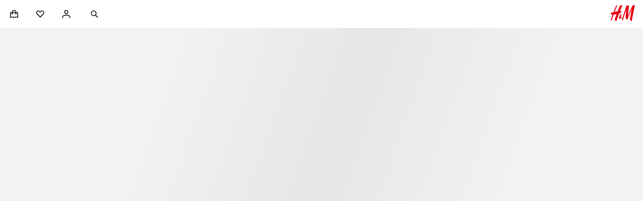

--- FILE ---
content_type: text/css; charset=UTF-8
request_url: https://www2.hm.com/hm-inspire-discover/_next/static/css/c32d92c7c5072654.css
body_size: 2742
content:
.ff0c02{font-size:var(--fds-text-label-l-link-default-size-font-size-rem);line-height:var(--fds-text-label-l-link-default-size-line-height-number);-webkit-text-decoration:var(--fds-text-label-l-link-text-decoration);text-decoration:var(--fds-text-label-l-link-text-decoration);font-variation-settings:var(--fds-text-label-l-link-font-variation-settings);font-family:var(--fds-text-label-l-link-font-family);font-weight:var(--fds-text-label-l-link-font-weight);text-transform:var(--fds-text-label-l-link-text-transform)}html[lang=bg-BG] .ff0c02{font-size:var(--fds-text-label-l-link-locale-bg-bg-default-size-font-size-rem);line-height:var(--fds-text-label-l-link-locale-bg-bg-default-size-line-height-number);-webkit-text-decoration:var(--fds-text-label-l-link-locale-bg-bg-text-decoration);text-decoration:var(--fds-text-label-l-link-locale-bg-bg-text-decoration);font-family:var(--fds-text-label-l-link-locale-bg-bg-font-family);font-weight:var(--fds-text-label-l-link-locale-bg-bg-font-weight);text-transform:var(--fds-text-label-l-link-locale-bg-bg-text-transform)}html[lang=uk-UA] .ff0c02{font-size:var(--fds-text-label-l-link-locale-uk-ua-default-size-font-size-rem);line-height:var(--fds-text-label-l-link-locale-uk-ua-default-size-line-height-number);-webkit-text-decoration:var(--fds-text-label-l-link-locale-uk-ua-text-decoration);text-decoration:var(--fds-text-label-l-link-locale-uk-ua-text-decoration);font-family:var(--fds-text-label-l-link-locale-uk-ua-font-family);font-weight:var(--fds-text-label-l-link-locale-uk-ua-font-weight);text-transform:var(--fds-text-label-l-link-locale-uk-ua-text-transform)}html[lang=el-GR] .ff0c02{font-size:var(--fds-text-label-l-link-locale-el-gr-default-size-font-size-rem);line-height:var(--fds-text-label-l-link-locale-el-gr-default-size-line-height-number);-webkit-text-decoration:var(--fds-text-label-l-link-locale-el-gr-text-decoration);text-decoration:var(--fds-text-label-l-link-locale-el-gr-text-decoration);font-family:var(--fds-text-label-l-link-locale-el-gr-font-family);font-weight:var(--fds-text-label-l-link-locale-el-gr-font-weight);text-transform:var(--fds-text-label-l-link-locale-el-gr-text-transform)}html[lang=he-IL] .ff0c02{font-size:var(--fds-text-label-l-link-locale-he-il-default-size-font-size-rem);line-height:var(--fds-text-label-l-link-locale-he-il-default-size-line-height-number);-webkit-text-decoration:var(--fds-text-label-l-link-locale-he-il-text-decoration);text-decoration:var(--fds-text-label-l-link-locale-he-il-text-decoration);font-family:var(--fds-text-label-l-link-locale-he-il-font-family);font-weight:var(--fds-text-label-l-link-locale-he-il-font-weight);text-transform:var(--fds-text-label-l-link-locale-he-il-text-transform)}html[lang=zh-TW] .ff0c02{font-size:var(--fds-text-label-l-link-locale-zh-tw-default-size-font-size-rem);line-height:var(--fds-text-label-l-link-locale-zh-tw-default-size-line-height-number);-webkit-text-decoration:var(--fds-text-label-l-link-locale-zh-tw-text-decoration);text-decoration:var(--fds-text-label-l-link-locale-zh-tw-text-decoration);font-family:var(--fds-text-label-l-link-locale-zh-tw-font-family);font-weight:var(--fds-text-label-l-link-locale-zh-tw-font-weight);text-transform:var(--fds-text-label-l-link-locale-zh-tw-text-transform)}html[lang=zh-MO] .ff0c02{font-size:var(--fds-text-label-l-link-locale-zh-mo-default-size-font-size-rem);line-height:var(--fds-text-label-l-link-locale-zh-mo-default-size-line-height-number);-webkit-text-decoration:var(--fds-text-label-l-link-locale-zh-mo-text-decoration);text-decoration:var(--fds-text-label-l-link-locale-zh-mo-text-decoration);font-family:var(--fds-text-label-l-link-locale-zh-mo-font-family);font-weight:var(--fds-text-label-l-link-locale-zh-mo-font-weight);text-transform:var(--fds-text-label-l-link-locale-zh-mo-text-transform)}html[lang=zh-HK] .ff0c02{font-size:var(--fds-text-label-l-link-locale-zh-hk-default-size-font-size-rem);line-height:var(--fds-text-label-l-link-locale-zh-hk-default-size-line-height-number);-webkit-text-decoration:var(--fds-text-label-l-link-locale-zh-hk-text-decoration);text-decoration:var(--fds-text-label-l-link-locale-zh-hk-text-decoration);font-family:var(--fds-text-label-l-link-locale-zh-hk-font-family);font-weight:var(--fds-text-label-l-link-locale-zh-hk-font-weight);text-transform:var(--fds-text-label-l-link-locale-zh-hk-text-transform)}html[lang=ko-KR] .ff0c02{font-size:var(--fds-text-label-l-link-locale-ko-kr-default-size-font-size-rem);line-height:var(--fds-text-label-l-link-locale-ko-kr-default-size-line-height-number);-webkit-text-decoration:var(--fds-text-label-l-link-locale-ko-kr-text-decoration);text-decoration:var(--fds-text-label-l-link-locale-ko-kr-text-decoration);font-family:var(--fds-text-label-l-link-locale-ko-kr-font-family);font-weight:var(--fds-text-label-l-link-locale-ko-kr-font-weight);text-transform:var(--fds-text-label-l-link-locale-ko-kr-text-transform)}html[lang=ja-JP] .ff0c02{font-size:var(--fds-text-label-l-link-locale-ja-jp-default-size-font-size-rem);line-height:var(--fds-text-label-l-link-locale-ja-jp-default-size-line-height-number);-webkit-text-decoration:var(--fds-text-label-l-link-locale-ja-jp-text-decoration);text-decoration:var(--fds-text-label-l-link-locale-ja-jp-text-decoration);font-family:var(--fds-text-label-l-link-locale-ja-jp-font-family);font-weight:var(--fds-text-label-l-link-locale-ja-jp-font-weight);text-transform:var(--fds-text-label-l-link-locale-ja-jp-text-transform)}html[lang=vi-VN] .ff0c02{font-size:var(--fds-text-label-l-link-locale-vi-vn-default-size-font-size-rem);line-height:var(--fds-text-label-l-link-locale-vi-vn-default-size-line-height-number);-webkit-text-decoration:var(--fds-text-label-l-link-locale-vi-vn-text-decoration);text-decoration:var(--fds-text-label-l-link-locale-vi-vn-text-decoration);font-family:var(--fds-text-label-l-link-locale-vi-vn-font-family);font-weight:var(--fds-text-label-l-link-locale-vi-vn-font-weight);text-transform:var(--fds-text-label-l-link-locale-vi-vn-text-transform)}.ff0c02{color:var(--fds-color-text-default)}.ff0c02:hover{color:var(--fds-color-text-subtle)}.ff0c02:active,.ff0c02:focus,.ff0c02:visited{color:var(--fds-color-text-default)}.f8e4a9{font-size:var(--fds-text-body-s-link-default-size-font-size-rem);line-height:var(--fds-text-body-s-link-default-size-line-height-number);-webkit-text-decoration:var(--fds-text-body-s-link-text-decoration);text-decoration:var(--fds-text-body-s-link-text-decoration);font-variation-settings:var(--fds-text-body-s-link-font-variation-settings);font-family:var(--fds-text-body-s-link-font-family);font-weight:var(--fds-text-body-s-link-font-weight);text-transform:var(--fds-text-body-s-link-text-transform)}html[lang=bg-BG] .f8e4a9{font-size:var(--fds-text-body-s-link-locale-bg-bg-default-size-font-size-rem);line-height:var(--fds-text-body-s-link-locale-bg-bg-default-size-line-height-number);-webkit-text-decoration:var(--fds-text-body-s-link-locale-bg-bg-text-decoration);text-decoration:var(--fds-text-body-s-link-locale-bg-bg-text-decoration);font-family:var(--fds-text-body-s-link-locale-bg-bg-font-family);font-weight:var(--fds-text-body-s-link-locale-bg-bg-font-weight);text-transform:var(--fds-text-body-s-link-locale-bg-bg-text-transform)}html[lang=uk-UA] .f8e4a9{font-size:var(--fds-text-body-s-link-locale-uk-ua-default-size-font-size-rem);line-height:var(--fds-text-body-s-link-locale-uk-ua-default-size-line-height-number);-webkit-text-decoration:var(--fds-text-body-s-link-locale-uk-ua-text-decoration);text-decoration:var(--fds-text-body-s-link-locale-uk-ua-text-decoration);font-family:var(--fds-text-body-s-link-locale-uk-ua-font-family);font-weight:var(--fds-text-body-s-link-locale-uk-ua-font-weight);text-transform:var(--fds-text-body-s-link-locale-uk-ua-text-transform)}html[lang=el-GR] .f8e4a9{font-size:var(--fds-text-body-s-link-locale-el-gr-default-size-font-size-rem);line-height:var(--fds-text-body-s-link-locale-el-gr-default-size-line-height-number);-webkit-text-decoration:var(--fds-text-body-s-link-locale-el-gr-text-decoration);text-decoration:var(--fds-text-body-s-link-locale-el-gr-text-decoration);font-family:var(--fds-text-body-s-link-locale-el-gr-font-family);font-weight:var(--fds-text-body-s-link-locale-el-gr-font-weight);text-transform:var(--fds-text-body-s-link-locale-el-gr-text-transform)}html[lang=he-IL] .f8e4a9{font-size:var(--fds-text-body-s-link-locale-he-il-default-size-font-size-rem);line-height:var(--fds-text-body-s-link-locale-he-il-default-size-line-height-number);-webkit-text-decoration:var(--fds-text-body-s-link-locale-he-il-text-decoration);text-decoration:var(--fds-text-body-s-link-locale-he-il-text-decoration);font-family:var(--fds-text-body-s-link-locale-he-il-font-family);font-weight:var(--fds-text-body-s-link-locale-he-il-font-weight);text-transform:var(--fds-text-body-s-link-locale-he-il-text-transform)}html[lang=zh-TW] .f8e4a9{font-size:var(--fds-text-body-s-link-locale-zh-tw-default-size-font-size-rem);line-height:var(--fds-text-body-s-link-locale-zh-tw-default-size-line-height-number);-webkit-text-decoration:var(--fds-text-body-s-link-locale-zh-tw-text-decoration);text-decoration:var(--fds-text-body-s-link-locale-zh-tw-text-decoration);font-family:var(--fds-text-body-s-link-locale-zh-tw-font-family);font-weight:var(--fds-text-body-s-link-locale-zh-tw-font-weight);text-transform:var(--fds-text-body-s-link-locale-zh-tw-text-transform)}html[lang=zh-MO] .f8e4a9{font-size:var(--fds-text-body-s-link-locale-zh-mo-default-size-font-size-rem);line-height:var(--fds-text-body-s-link-locale-zh-mo-default-size-line-height-number);-webkit-text-decoration:var(--fds-text-body-s-link-locale-zh-mo-text-decoration);text-decoration:var(--fds-text-body-s-link-locale-zh-mo-text-decoration);font-family:var(--fds-text-body-s-link-locale-zh-mo-font-family);font-weight:var(--fds-text-body-s-link-locale-zh-mo-font-weight);text-transform:var(--fds-text-body-s-link-locale-zh-mo-text-transform)}html[lang=zh-HK] .f8e4a9{font-size:var(--fds-text-body-s-link-locale-zh-hk-default-size-font-size-rem);line-height:var(--fds-text-body-s-link-locale-zh-hk-default-size-line-height-number);-webkit-text-decoration:var(--fds-text-body-s-link-locale-zh-hk-text-decoration);text-decoration:var(--fds-text-body-s-link-locale-zh-hk-text-decoration);font-family:var(--fds-text-body-s-link-locale-zh-hk-font-family);font-weight:var(--fds-text-body-s-link-locale-zh-hk-font-weight);text-transform:var(--fds-text-body-s-link-locale-zh-hk-text-transform)}html[lang=ko-KR] .f8e4a9{font-size:var(--fds-text-body-s-link-locale-ko-kr-default-size-font-size-rem);line-height:var(--fds-text-body-s-link-locale-ko-kr-default-size-line-height-number);-webkit-text-decoration:var(--fds-text-body-s-link-locale-ko-kr-text-decoration);text-decoration:var(--fds-text-body-s-link-locale-ko-kr-text-decoration);font-family:var(--fds-text-body-s-link-locale-ko-kr-font-family);font-weight:var(--fds-text-body-s-link-locale-ko-kr-font-weight);text-transform:var(--fds-text-body-s-link-locale-ko-kr-text-transform)}html[lang=ja-JP] .f8e4a9{font-size:var(--fds-text-body-s-link-locale-ja-jp-default-size-font-size-rem);line-height:var(--fds-text-body-s-link-locale-ja-jp-default-size-line-height-number);-webkit-text-decoration:var(--fds-text-body-s-link-locale-ja-jp-text-decoration);text-decoration:var(--fds-text-body-s-link-locale-ja-jp-text-decoration);font-family:var(--fds-text-body-s-link-locale-ja-jp-font-family);font-weight:var(--fds-text-body-s-link-locale-ja-jp-font-weight);text-transform:var(--fds-text-body-s-link-locale-ja-jp-text-transform)}html[lang=vi-VN] .f8e4a9{font-size:var(--fds-text-body-s-link-locale-vi-vn-default-size-font-size-rem);line-height:var(--fds-text-body-s-link-locale-vi-vn-default-size-line-height-number);-webkit-text-decoration:var(--fds-text-body-s-link-locale-vi-vn-text-decoration);text-decoration:var(--fds-text-body-s-link-locale-vi-vn-text-decoration);font-family:var(--fds-text-body-s-link-locale-vi-vn-font-family);font-weight:var(--fds-text-body-s-link-locale-vi-vn-font-weight);text-transform:var(--fds-text-body-s-link-locale-vi-vn-text-transform)}.a85c38{font-size:var(--fds-text-body-m-link-default-size-font-size-rem);line-height:var(--fds-text-body-m-link-default-size-line-height-number);-webkit-text-decoration:var(--fds-text-body-m-link-text-decoration);text-decoration:var(--fds-text-body-m-link-text-decoration);font-variation-settings:var(--fds-text-body-m-link-font-variation-settings);font-family:var(--fds-text-body-m-link-font-family);font-weight:var(--fds-text-body-m-link-font-weight);text-transform:var(--fds-text-body-m-link-text-transform)}html[lang=bg-BG] .a85c38{font-size:var(--fds-text-body-m-link-locale-bg-bg-default-size-font-size-rem);line-height:var(--fds-text-body-m-link-locale-bg-bg-default-size-line-height-number);-webkit-text-decoration:var(--fds-text-body-m-link-locale-bg-bg-text-decoration);text-decoration:var(--fds-text-body-m-link-locale-bg-bg-text-decoration);font-family:var(--fds-text-body-m-link-locale-bg-bg-font-family);font-weight:var(--fds-text-body-m-link-locale-bg-bg-font-weight);text-transform:var(--fds-text-body-m-link-locale-bg-bg-text-transform)}html[lang=uk-UA] .a85c38{font-size:var(--fds-text-body-m-link-locale-uk-ua-default-size-font-size-rem);line-height:var(--fds-text-body-m-link-locale-uk-ua-default-size-line-height-number);-webkit-text-decoration:var(--fds-text-body-m-link-locale-uk-ua-text-decoration);text-decoration:var(--fds-text-body-m-link-locale-uk-ua-text-decoration);font-family:var(--fds-text-body-m-link-locale-uk-ua-font-family);font-weight:var(--fds-text-body-m-link-locale-uk-ua-font-weight);text-transform:var(--fds-text-body-m-link-locale-uk-ua-text-transform)}html[lang=el-GR] .a85c38{font-size:var(--fds-text-body-m-link-locale-el-gr-default-size-font-size-rem);line-height:var(--fds-text-body-m-link-locale-el-gr-default-size-line-height-number);-webkit-text-decoration:var(--fds-text-body-m-link-locale-el-gr-text-decoration);text-decoration:var(--fds-text-body-m-link-locale-el-gr-text-decoration);font-family:var(--fds-text-body-m-link-locale-el-gr-font-family);font-weight:var(--fds-text-body-m-link-locale-el-gr-font-weight);text-transform:var(--fds-text-body-m-link-locale-el-gr-text-transform)}html[lang=he-IL] .a85c38{font-size:var(--fds-text-body-m-link-locale-he-il-default-size-font-size-rem);line-height:var(--fds-text-body-m-link-locale-he-il-default-size-line-height-number);-webkit-text-decoration:var(--fds-text-body-m-link-locale-he-il-text-decoration);text-decoration:var(--fds-text-body-m-link-locale-he-il-text-decoration);font-family:var(--fds-text-body-m-link-locale-he-il-font-family);font-weight:var(--fds-text-body-m-link-locale-he-il-font-weight);text-transform:var(--fds-text-body-m-link-locale-he-il-text-transform)}html[lang=zh-TW] .a85c38{font-size:var(--fds-text-body-m-link-locale-zh-tw-default-size-font-size-rem);line-height:var(--fds-text-body-m-link-locale-zh-tw-default-size-line-height-number);-webkit-text-decoration:var(--fds-text-body-m-link-locale-zh-tw-text-decoration);text-decoration:var(--fds-text-body-m-link-locale-zh-tw-text-decoration);font-family:var(--fds-text-body-m-link-locale-zh-tw-font-family);font-weight:var(--fds-text-body-m-link-locale-zh-tw-font-weight);text-transform:var(--fds-text-body-m-link-locale-zh-tw-text-transform)}html[lang=zh-MO] .a85c38{font-size:var(--fds-text-body-m-link-locale-zh-mo-default-size-font-size-rem);line-height:var(--fds-text-body-m-link-locale-zh-mo-default-size-line-height-number);-webkit-text-decoration:var(--fds-text-body-m-link-locale-zh-mo-text-decoration);text-decoration:var(--fds-text-body-m-link-locale-zh-mo-text-decoration);font-family:var(--fds-text-body-m-link-locale-zh-mo-font-family);font-weight:var(--fds-text-body-m-link-locale-zh-mo-font-weight);text-transform:var(--fds-text-body-m-link-locale-zh-mo-text-transform)}html[lang=zh-HK] .a85c38{font-size:var(--fds-text-body-m-link-locale-zh-hk-default-size-font-size-rem);line-height:var(--fds-text-body-m-link-locale-zh-hk-default-size-line-height-number);-webkit-text-decoration:var(--fds-text-body-m-link-locale-zh-hk-text-decoration);text-decoration:var(--fds-text-body-m-link-locale-zh-hk-text-decoration);font-family:var(--fds-text-body-m-link-locale-zh-hk-font-family);font-weight:var(--fds-text-body-m-link-locale-zh-hk-font-weight);text-transform:var(--fds-text-body-m-link-locale-zh-hk-text-transform)}html[lang=ko-KR] .a85c38{font-size:var(--fds-text-body-m-link-locale-ko-kr-default-size-font-size-rem);line-height:var(--fds-text-body-m-link-locale-ko-kr-default-size-line-height-number);-webkit-text-decoration:var(--fds-text-body-m-link-locale-ko-kr-text-decoration);text-decoration:var(--fds-text-body-m-link-locale-ko-kr-text-decoration);font-family:var(--fds-text-body-m-link-locale-ko-kr-font-family);font-weight:var(--fds-text-body-m-link-locale-ko-kr-font-weight);text-transform:var(--fds-text-body-m-link-locale-ko-kr-text-transform)}html[lang=ja-JP] .a85c38{font-size:var(--fds-text-body-m-link-locale-ja-jp-default-size-font-size-rem);line-height:var(--fds-text-body-m-link-locale-ja-jp-default-size-line-height-number);-webkit-text-decoration:var(--fds-text-body-m-link-locale-ja-jp-text-decoration);text-decoration:var(--fds-text-body-m-link-locale-ja-jp-text-decoration);font-family:var(--fds-text-body-m-link-locale-ja-jp-font-family);font-weight:var(--fds-text-body-m-link-locale-ja-jp-font-weight);text-transform:var(--fds-text-body-m-link-locale-ja-jp-text-transform)}html[lang=vi-VN] .a85c38{font-size:var(--fds-text-body-m-link-locale-vi-vn-default-size-font-size-rem);line-height:var(--fds-text-body-m-link-locale-vi-vn-default-size-line-height-number);-webkit-text-decoration:var(--fds-text-body-m-link-locale-vi-vn-text-decoration);text-decoration:var(--fds-text-body-m-link-locale-vi-vn-text-decoration);font-family:var(--fds-text-body-m-link-locale-vi-vn-font-family);font-weight:var(--fds-text-body-m-link-locale-vi-vn-font-weight);text-transform:var(--fds-text-body-m-link-locale-vi-vn-text-transform)}.fa6318{font-size:var(--fds-text-body-m-link-default-size-font-size-rem);line-height:var(--fds-text-body-m-link-default-size-line-height-number);-webkit-text-decoration:var(--fds-text-body-m-link-text-decoration);text-decoration:var(--fds-text-body-m-link-text-decoration);font-variation-settings:var(--fds-text-body-m-link-font-variation-settings);font-family:var(--fds-text-body-m-link-font-family);font-weight:var(--fds-text-body-m-link-font-weight);text-transform:var(--fds-text-body-m-link-text-transform)}html[lang=bg-BG] .fa6318{font-size:var(--fds-text-body-m-link-locale-bg-bg-default-size-font-size-rem);line-height:var(--fds-text-body-m-link-locale-bg-bg-default-size-line-height-number);-webkit-text-decoration:var(--fds-text-body-m-link-locale-bg-bg-text-decoration);text-decoration:var(--fds-text-body-m-link-locale-bg-bg-text-decoration);font-family:var(--fds-text-body-m-link-locale-bg-bg-font-family);font-weight:var(--fds-text-body-m-link-locale-bg-bg-font-weight);text-transform:var(--fds-text-body-m-link-locale-bg-bg-text-transform)}html[lang=uk-UA] .fa6318{font-size:var(--fds-text-body-m-link-locale-uk-ua-default-size-font-size-rem);line-height:var(--fds-text-body-m-link-locale-uk-ua-default-size-line-height-number);-webkit-text-decoration:var(--fds-text-body-m-link-locale-uk-ua-text-decoration);text-decoration:var(--fds-text-body-m-link-locale-uk-ua-text-decoration);font-family:var(--fds-text-body-m-link-locale-uk-ua-font-family);font-weight:var(--fds-text-body-m-link-locale-uk-ua-font-weight);text-transform:var(--fds-text-body-m-link-locale-uk-ua-text-transform)}html[lang=el-GR] .fa6318{font-size:var(--fds-text-body-m-link-locale-el-gr-default-size-font-size-rem);line-height:var(--fds-text-body-m-link-locale-el-gr-default-size-line-height-number);-webkit-text-decoration:var(--fds-text-body-m-link-locale-el-gr-text-decoration);text-decoration:var(--fds-text-body-m-link-locale-el-gr-text-decoration);font-family:var(--fds-text-body-m-link-locale-el-gr-font-family);font-weight:var(--fds-text-body-m-link-locale-el-gr-font-weight);text-transform:var(--fds-text-body-m-link-locale-el-gr-text-transform)}html[lang=he-IL] .fa6318{font-size:var(--fds-text-body-m-link-locale-he-il-default-size-font-size-rem);line-height:var(--fds-text-body-m-link-locale-he-il-default-size-line-height-number);-webkit-text-decoration:var(--fds-text-body-m-link-locale-he-il-text-decoration);text-decoration:var(--fds-text-body-m-link-locale-he-il-text-decoration);font-family:var(--fds-text-body-m-link-locale-he-il-font-family);font-weight:var(--fds-text-body-m-link-locale-he-il-font-weight);text-transform:var(--fds-text-body-m-link-locale-he-il-text-transform)}html[lang=zh-TW] .fa6318{font-size:var(--fds-text-body-m-link-locale-zh-tw-default-size-font-size-rem);line-height:var(--fds-text-body-m-link-locale-zh-tw-default-size-line-height-number);-webkit-text-decoration:var(--fds-text-body-m-link-locale-zh-tw-text-decoration);text-decoration:var(--fds-text-body-m-link-locale-zh-tw-text-decoration);font-family:var(--fds-text-body-m-link-locale-zh-tw-font-family);font-weight:var(--fds-text-body-m-link-locale-zh-tw-font-weight);text-transform:var(--fds-text-body-m-link-locale-zh-tw-text-transform)}html[lang=zh-MO] .fa6318{font-size:var(--fds-text-body-m-link-locale-zh-mo-default-size-font-size-rem);line-height:var(--fds-text-body-m-link-locale-zh-mo-default-size-line-height-number);-webkit-text-decoration:var(--fds-text-body-m-link-locale-zh-mo-text-decoration);text-decoration:var(--fds-text-body-m-link-locale-zh-mo-text-decoration);font-family:var(--fds-text-body-m-link-locale-zh-mo-font-family);font-weight:var(--fds-text-body-m-link-locale-zh-mo-font-weight);text-transform:var(--fds-text-body-m-link-locale-zh-mo-text-transform)}html[lang=zh-HK] .fa6318{font-size:var(--fds-text-body-m-link-locale-zh-hk-default-size-font-size-rem);line-height:var(--fds-text-body-m-link-locale-zh-hk-default-size-line-height-number);-webkit-text-decoration:var(--fds-text-body-m-link-locale-zh-hk-text-decoration);text-decoration:var(--fds-text-body-m-link-locale-zh-hk-text-decoration);font-family:var(--fds-text-body-m-link-locale-zh-hk-font-family);font-weight:var(--fds-text-body-m-link-locale-zh-hk-font-weight);text-transform:var(--fds-text-body-m-link-locale-zh-hk-text-transform)}html[lang=ko-KR] .fa6318{font-size:var(--fds-text-body-m-link-locale-ko-kr-default-size-font-size-rem);line-height:var(--fds-text-body-m-link-locale-ko-kr-default-size-line-height-number);-webkit-text-decoration:var(--fds-text-body-m-link-locale-ko-kr-text-decoration);text-decoration:var(--fds-text-body-m-link-locale-ko-kr-text-decoration);font-family:var(--fds-text-body-m-link-locale-ko-kr-font-family);font-weight:var(--fds-text-body-m-link-locale-ko-kr-font-weight);text-transform:var(--fds-text-body-m-link-locale-ko-kr-text-transform)}html[lang=ja-JP] .fa6318{font-size:var(--fds-text-body-m-link-locale-ja-jp-default-size-font-size-rem);line-height:var(--fds-text-body-m-link-locale-ja-jp-default-size-line-height-number);-webkit-text-decoration:var(--fds-text-body-m-link-locale-ja-jp-text-decoration);text-decoration:var(--fds-text-body-m-link-locale-ja-jp-text-decoration);font-family:var(--fds-text-body-m-link-locale-ja-jp-font-family);font-weight:var(--fds-text-body-m-link-locale-ja-jp-font-weight);text-transform:var(--fds-text-body-m-link-locale-ja-jp-text-transform)}html[lang=vi-VN] .fa6318{font-size:var(--fds-text-body-m-link-locale-vi-vn-default-size-font-size-rem);line-height:var(--fds-text-body-m-link-locale-vi-vn-default-size-line-height-number);-webkit-text-decoration:var(--fds-text-body-m-link-locale-vi-vn-text-decoration);text-decoration:var(--fds-text-body-m-link-locale-vi-vn-text-decoration);font-family:var(--fds-text-body-m-link-locale-vi-vn-font-family);font-weight:var(--fds-text-body-m-link-locale-vi-vn-font-weight);text-transform:var(--fds-text-body-m-link-locale-vi-vn-text-transform)}.ac3ac7{display:flex;flex-direction:column;row-gap:var(--fds-spacing-50-px)}.d1851a{align-items:center}.e928c2{width:100%}.df5559,.e928c2{background:var(--fds-color-utility-skeleton-background)}.df5559{width:50%}.f3542b{overflow:hidden;position:relative}.f3542b:before{animation:b8fd24 1.5s infinite forwards;background-image:linear-gradient(90deg,transparent 0,var(--fds-color-utility-skeleton-gradient-stop) 30%,transparent 60%,transparent 100%);background-repeat:no-repeat;content:"";height:100%;inset-inline-start:0;position:absolute;top:0;transform:translateX(0) skew(-20deg);width:100%}.b3f68b{height:calc(var(--editorial-display-quote-default-size-font-size-rem) * var(--editorial-display-quote-default-size-line-height-number))}.af529e{height:calc(var(--editorial-preamble-default-size-font-size-rem) * var(--editorial-preamble-default-size-line-height-number))}.aba4ea{height:calc(var(--editorial-body-text-default-size-font-size-rem) * var(--editorial-body-text-default-size-line-height-number))}.a209bb{height:calc(var(--editorial-text-link-default-size-font-size-rem) * var(--editorial-text-link-default-size-line-height-number))}.e6c08e{height:calc(var(--body-text-default-default-size-font-size-rem) * var(--body-text-default-default-size-line-height-number))}.ce83eb{height:calc(var(--body-text-meta-default-size-font-size-rem) * var(--body-text-meta-default-size-line-height-number))}.e3c7a9{height:calc(var(--body-text-preamble-default-size-font-size-rem) * var(--body-text-preamble-default-size-line-height-number))}.ae4ea6{height:calc(var(--heading-xs-default-size-font-size-rem) * var(--heading-xs-default-size-line-height-number))}.fd1881{height:calc(var(--heading-s-default-size-font-size-rem) * var(--heading-s-default-size-line-height-number))}.fa3462{height:calc(var(--heading-m-default-size-font-size-rem) * var(--heading-m-default-size-line-height-number))}.d903ac{height:calc(var(--heading-l-default-size-font-size-rem) * var(--heading-l-default-size-line-height-number))}.f1f207{height:calc(var(--heading-xl-default-size-font-size-rem) * var(--heading-xl-default-size-line-height-number))}.e54457{height:calc(var(--heading-pre-heading-default-size-font-size-rem) * var(--heading-pre-heading-default-size-line-height-number))}.c12a15{height:calc(var(--display-default-default-size-font-size-rem) * var(--display-default-default-size-line-height-number))}.a8c9ec{height:calc(var(--display-quote-default-size-font-size-rem) * var(--display-quote-default-size-line-height-number))}.d5e310{height:calc(var(--price-original-default-default-size-font-size-rem) * var(--price-original-default-default-size-line-height-number))}.c50b7e{height:calc(var(--price-original-large-default-size-font-size-rem) * var(--price-original-large-default-size-line-height-number))}.f25912{height:calc(var(--price-black-default-default-size-font-size-rem) * var(--price-black-default-default-size-line-height-number))}.ea2999{height:calc(var(--price-black-large-default-size-font-size-rem) * var(--price-black-large-default-size-line-height-number))}.a5649a{height:calc(var(--price-previous-meta-default-size-font-size-rem) * var(--price-previous-meta-default-size-line-height-number))}.f87367{height:calc(var(--label-form-label-default-size-font-size-rem) * var(--label-form-label-default-size-line-height-number))}.ff9b05{height:calc(var(--interactive-navigation-parent-default-size-font-size-rem) * var(--interactive-navigation-parent-default-size-line-height-number))}.b75db0{height:calc(var(--interactive-navigation-child-default-size-font-size-rem) * var(--interactive-navigation-child-default-size-line-height-number))}.d70c9f{height:calc(var(--interactive-inline-link-default-default-size-font-size-rem) * var(--interactive-inline-link-default-default-size-line-height-number))}.d446b8{height:calc(var(--interactive-inline-link-meta-default-size-font-size-rem) * var(--interactive-inline-link-meta-default-size-line-height-number))}.ce851c{height:calc(var(--interactive-inline-link-preamble-default-size-font-size-rem) * var(--interactive-inline-link-preamble-default-size-line-height-number))}.c8d703{height:calc(var(--interactive-standalone-link-default-default-size-font-size-rem) * var(--interactive-standalone-link-default-default-size-line-height-number))}.a5acae{height:calc(var(--interactive-input-text-default-size-font-size-rem) * var(--interactive-input-text-default-size-line-height-number))}.ff7d06{height:calc(var(--interactive-element-default-size-font-size-rem) * var(--interactive-element-default-size-line-height-number))}.c8e05b{height:calc(var(--fds-text-display-xl-default-size-font-size-rem) * var(--fds-text-display-xl-default-size-line-height-number))}.a1c8d3{height:calc(var(--fds-text-display-l-default-size-font-size-rem) * var(--fds-text-display-l-default-size-line-height-number))}.b5636e{height:calc(var(--fds-text-display-m-default-size-font-size-rem) * var(--fds-text-display-m-default-size-line-height-number))}.c6bc74{height:calc(var(--fds-text-heading-xxl-default-size-font-size-rem) * var(--fds-text-heading-xxl-default-size-line-height-number))}.ed8023{height:calc(var(--fds-text-heading-xl-default-size-font-size-rem) * var(--fds-text-heading-xl-default-size-line-height-number))}.ed9abd{height:calc(var(--fds-text-heading-l-default-size-font-size-rem) * var(--fds-text-heading-l-default-size-line-height-number))}.a73b55{height:calc(var(--fds-text-heading-m-default-size-font-size-rem) * var(--fds-text-heading-m-default-size-line-height-number))}.d108e8{height:calc(var(--fds-text-heading-s-default-size-font-size-rem) * var(--fds-text-heading-s-default-size-line-height-number))}.bc5181{height:calc(var(--fds-text-label-xs-default-size-font-size-rem) * var(--fds-text-label-xs-default-size-line-height-number))}.fe19ef{height:calc(var(--fds-text-label-s-default-size-font-size-rem) * var(--fds-text-label-s-default-size-line-height-number))}.aa7161{height:calc(var(--fds-text-label-s-strong-default-size-font-size-rem) * var(--fds-text-label-s-strong-default-size-line-height-number))}.b28086{height:calc(var(--fds-text-label-s-link-default-size-font-size-rem) * var(--fds-text-label-s-link-default-size-line-height-number))}.dcc2f1{height:calc(var(--fds-text-label-m-default-size-font-size-rem) * var(--fds-text-label-m-default-size-line-height-number))}.a42f6f{height:calc(var(--fds-text-label-m-strong-default-size-font-size-rem) * var(--fds-text-label-m-strong-default-size-line-height-number))}.aed68d{height:calc(var(--fds-text-label-m-link-default-size-font-size-rem) * var(--fds-text-label-m-link-default-size-line-height-number))}.d6fc0f{height:calc(var(--fds-text-label-l-default-size-font-size-rem) * var(--fds-text-label-l-default-size-line-height-number))}.aa2ca1{height:calc(var(--fds-text-label-l-strong-default-size-font-size-rem) * var(--fds-text-label-l-strong-default-size-line-height-number))}.ed4244{height:calc(var(--fds-text-label-l-link-default-size-font-size-rem) * var(--fds-text-label-l-link-default-size-line-height-number))}.c73fba{height:calc(var(--fds-text-body-s-default-size-font-size-rem) * var(--fds-text-body-s-default-size-line-height-number))}.e82037{height:calc(var(--fds-text-body-s-link-default-size-font-size-rem) * var(--fds-text-body-s-link-default-size-line-height-number))}.b3bcfc{height:calc(var(--fds-text-body-m-default-size-font-size-rem) * var(--fds-text-body-m-default-size-line-height-number))}.bbd6e3{height:calc(var(--fds-text-body-m-link-default-size-font-size-rem) * var(--fds-text-body-m-link-default-size-line-height-number))}.ffefbc{height:calc(var(--fds-text-nav-s-default-size-font-size-rem) * var(--fds-text-nav-s-default-size-line-height-number))}.d63853{height:calc(var(--fds-text-nav-s-active-default-size-font-size-rem) * var(--fds-text-nav-s-active-default-size-line-height-number))}.da2592{height:calc(var(--fds-text-nav-m-default-size-font-size-rem) * var(--fds-text-nav-m-default-size-line-height-number))}.cff189{height:calc(var(--fds-text-nav-m-active-default-size-font-size-rem) * var(--fds-text-nav-m-active-default-size-line-height-number))}.b7c961{height:calc(var(--fds-text-nav-l-default-size-font-size-rem) * var(--fds-text-nav-l-default-size-line-height-number))}.e69304{height:calc(var(--fds-text-nav-xl-default-size-font-size-rem) * var(--fds-text-nav-xl-default-size-line-height-number))}.cbf5d8{height:calc(var(--fds-text-action-s-default-size-font-size-rem) * var(--fds-text-action-s-default-size-line-height-number))}.c16cb1{height:calc(var(--fds-text-action-m-default-size-font-size-rem) * var(--fds-text-action-m-default-size-line-height-number))}.ca55a5{height:calc(var(--fds-text-action-m-active-default-size-font-size-rem) * var(--fds-text-action-m-active-default-size-line-height-number))}.d66c96{height:calc(var(--fds-text-link-s-default-size-font-size-rem) * var(--fds-text-link-s-default-size-line-height-number))}.c96224{height:calc(var(--fds-text-link-m-default-size-font-size-rem) * var(--fds-text-link-m-default-size-line-height-number))}.e56333{height:calc(var(--fds-text-price-s-default-size-font-size-rem) * var(--fds-text-price-s-default-size-line-height-number))}.a55240{height:calc(var(--fds-text-price-m-default-size-font-size-rem) * var(--fds-text-price-m-default-size-line-height-number))}.b9eed7{height:calc(var(--fds-text-price-l-default-size-font-size-rem) * var(--fds-text-price-l-default-size-line-height-number))}.c1f7b2{height:calc(var(--fds-text-price-s-previous-default-size-font-size-rem) * var(--fds-text-price-s-previous-default-size-line-height-number))}.fa1d27{height:calc(var(--fds-text-price-m-previous-default-size-font-size-rem) * var(--fds-text-price-m-previous-default-size-line-height-number))}.d09a71{height:calc(var(--fds-text-price-l-previous-default-size-font-size-rem) * var(--fds-text-price-l-previous-default-size-line-height-number))}.cdf8ee{height:calc(var(--fds-text-editorial-heading-xl-default-size-font-size-rem) * var(--fds-text-editorial-heading-xl-default-size-line-height-number))}.e9f8af{height:calc(var(--fds-text-editorial-heading-xxl-default-size-font-size-rem) * var(--fds-text-editorial-heading-xxl-default-size-line-height-number))}.e59698{height:calc(var(--fds-text-editorial-quote-l-default-size-font-size-rem) * var(--fds-text-editorial-quote-l-default-size-line-height-number))}.e11d2e{height:calc(var(--fds-text-editorial-body-xl-default-size-font-size-rem) * var(--fds-text-editorial-body-xl-default-size-line-height-number))}.a04a08{height:calc(var(--fds-text-editorial-body-m-default-size-font-size-rem) * var(--fds-text-editorial-body-m-default-size-line-height-number))}.e562f6{height:calc(var(--fds-text-editorial-body-xl-link-default-size-font-size-rem) * var(--fds-text-editorial-body-xl-link-default-size-line-height-number))}.c2981b{height:calc(var(--fds-text-editorial-body-m-link-default-size-font-size-rem) * var(--fds-text-editorial-body-m-link-default-size-line-height-number))}@keyframes b8fd24{0%{transform:translateX(-80%) skew(-20deg)}to{transform:translateX(120%) skew(-20deg)}}

--- FILE ---
content_type: text/css; charset=UTF-8
request_url: https://www2.hm.com/hm-inspire-discover/_next/static/css/8e197912bd257f8a.css
body_size: 425
content:
.b5e4f6{position:relative;width:100%}.b5e4f6:hover .f37dee.f37dee{opacity:1}.d38534{padding:0;margin:0;display:flex;flex-flow:row nowrap;overflow-x:auto;scroll-behavior:auto;scrollbar-width:none;width:100%}.d38534::-webkit-scrollbar{display:none}.eded45{list-style-type:none}.bd84a2{margin-inline-end:var(--fds-spacing-25-px)}.bd84a2:last-child{margin-inline-end:0}.cf378a{margin-inline-end:var(--fds-spacing-200-px)}.cf378a:last-child{margin-inline-end:0}.da4d16{margin-inline-end:var(--fds-spacing-300-px)}.da4d16:last-child{margin-inline-end:0}.bcf5a2{margin-inline-end:var(--fds-spacing-400-px)}.bcf5a2:last-child,.f68a68{margin-inline-end:0}.f37dee.f37dee{display:none;position:absolute;opacity:0;transform:translateY(-50%);top:50%}.f37dee.f37dee.fdd9cb{inset-inline-start:0;transition:inset-inline-start .3s ease-in-out,opacity .3s ease-in-out}.f37dee.f37dee.f74855{inset-inline-end:0;transition:inset-inline-end .3s ease-in-out,opacity .3s ease-in-out}@media screen and (min-width:768px){.f37dee.f37dee{display:inline-flex}}.f4b13c{display:flex;align-items:center;justify-content:space-between;padding-inline-start:var(--fds-spacing-200-px);height:48px}.a81554{overflow:hidden}.ff5068{display:flex;align-items:center}.c58057{text-align:center;text-decoration:none;margin-inline-start:var(--fds-spacing-200-px);margin:0 var(--fds-spacing-200-px)}.ba346f{margin-inline-start:var(--fds-spacing-100-px)}@media screen and (min-width:1024px){.f4b13c{padding-inline:var(--fds-spacing-300-px) var(--fds-spacing-100-px)}}

--- FILE ---
content_type: text/css; charset=UTF-8
request_url: https://www2.hm.com/hm-inspire-discover/_next/static/css/0588f59353c3d4b1.css
body_size: -11
content:
.f6547c{color:var(--fds-color-text-default);margin-bottom:var(--fds-spacing-100-px)}.ee8b44{color:var(--fds-color-text-disabled)}

--- FILE ---
content_type: text/css; charset=UTF-8
request_url: https://www2.hm.com/hm-inspire-discover/_next/static/css/e8676c423078a848.css
body_size: 600
content:
.db02d6:focus,.db02d6:focus-visible{position:relative;outline:none}.db02d6:focus-visible:after,.db02d6:focus:after{outline:2px solid Highlight;outline:2px solid -webkit-focus-ring-color;outline-offset:-2px;content:"";position:absolute;z-index:5;inset:0}.db02d6{position:relative;display:block;text-decoration:none;color:unset;overflow-y:hidden}.db02d6:hover{text-decoration:underline}.d8ef7d{padding:var(--fds-spacing-200-px);padding-block-end:0}.b356dc{font-size:var(--fds-text-label-xs-default-size-font-size-rem);line-height:var(--fds-text-label-xs-default-size-line-height-number);font-variation-settings:var(--fds-text-label-xs-font-variation-settings);font-family:var(--fds-text-label-xs-font-family);font-weight:var(--fds-text-label-xs-font-weight);text-transform:var(--fds-text-label-xs-text-transform)}html[lang=bg-BG] .b356dc{font-size:var(--fds-text-label-xs-locale-bg-bg-default-size-font-size-rem);line-height:var(--fds-text-label-xs-locale-bg-bg-default-size-line-height-number);font-family:var(--fds-text-label-xs-locale-bg-bg-font-family);font-weight:var(--fds-text-label-xs-locale-bg-bg-font-weight);text-transform:var(--fds-text-label-xs-locale-bg-bg-text-transform)}html[lang=uk-UA] .b356dc{font-size:var(--fds-text-label-xs-locale-uk-ua-default-size-font-size-rem);line-height:var(--fds-text-label-xs-locale-uk-ua-default-size-line-height-number);font-family:var(--fds-text-label-xs-locale-uk-ua-font-family);font-weight:var(--fds-text-label-xs-locale-uk-ua-font-weight);text-transform:var(--fds-text-label-xs-locale-uk-ua-text-transform)}html[lang=el-GR] .b356dc{font-size:var(--fds-text-label-xs-locale-el-gr-default-size-font-size-rem);line-height:var(--fds-text-label-xs-locale-el-gr-default-size-line-height-number);font-family:var(--fds-text-label-xs-locale-el-gr-font-family);font-weight:var(--fds-text-label-xs-locale-el-gr-font-weight);text-transform:var(--fds-text-label-xs-locale-el-gr-text-transform)}html[lang=he-IL] .b356dc{font-size:var(--fds-text-label-xs-locale-he-il-default-size-font-size-rem);line-height:var(--fds-text-label-xs-locale-he-il-default-size-line-height-number);font-family:var(--fds-text-label-xs-locale-he-il-font-family);font-weight:var(--fds-text-label-xs-locale-he-il-font-weight);text-transform:var(--fds-text-label-xs-locale-he-il-text-transform)}html[lang=zh-TW] .b356dc{font-size:var(--fds-text-label-xs-locale-zh-tw-default-size-font-size-rem);line-height:var(--fds-text-label-xs-locale-zh-tw-default-size-line-height-number);font-family:var(--fds-text-label-xs-locale-zh-tw-font-family);font-weight:var(--fds-text-label-xs-locale-zh-tw-font-weight);text-transform:var(--fds-text-label-xs-locale-zh-tw-text-transform)}html[lang=zh-MO] .b356dc{font-size:var(--fds-text-label-xs-locale-zh-mo-default-size-font-size-rem);line-height:var(--fds-text-label-xs-locale-zh-mo-default-size-line-height-number);font-family:var(--fds-text-label-xs-locale-zh-mo-font-family);font-weight:var(--fds-text-label-xs-locale-zh-mo-font-weight);text-transform:var(--fds-text-label-xs-locale-zh-mo-text-transform)}html[lang=zh-HK] .b356dc{font-size:var(--fds-text-label-xs-locale-zh-hk-default-size-font-size-rem);line-height:var(--fds-text-label-xs-locale-zh-hk-default-size-line-height-number);font-family:var(--fds-text-label-xs-locale-zh-hk-font-family);font-weight:var(--fds-text-label-xs-locale-zh-hk-font-weight);text-transform:var(--fds-text-label-xs-locale-zh-hk-text-transform)}html[lang=ko-KR] .b356dc{font-size:var(--fds-text-label-xs-locale-ko-kr-default-size-font-size-rem);line-height:var(--fds-text-label-xs-locale-ko-kr-default-size-line-height-number);font-family:var(--fds-text-label-xs-locale-ko-kr-font-family);font-weight:var(--fds-text-label-xs-locale-ko-kr-font-weight);text-transform:var(--fds-text-label-xs-locale-ko-kr-text-transform)}html[lang=ja-JP] .b356dc{font-size:var(--fds-text-label-xs-locale-ja-jp-default-size-font-size-rem);line-height:var(--fds-text-label-xs-locale-ja-jp-default-size-line-height-number);font-family:var(--fds-text-label-xs-locale-ja-jp-font-family);font-weight:var(--fds-text-label-xs-locale-ja-jp-font-weight);text-transform:var(--fds-text-label-xs-locale-ja-jp-text-transform)}html[lang=vi-VN] .b356dc{font-size:var(--fds-text-label-xs-locale-vi-vn-default-size-font-size-rem);line-height:var(--fds-text-label-xs-locale-vi-vn-default-size-line-height-number);font-family:var(--fds-text-label-xs-locale-vi-vn-font-family);font-weight:var(--fds-text-label-xs-locale-vi-vn-font-weight);text-transform:var(--fds-text-label-xs-locale-vi-vn-text-transform)}.b356dc{margin-top:var(--fds-spacing-100-px);display:inline-block}@media screen and (min-width:768px){.d8ef7d{padding-inline-start:var(--fds-spacing-300-px);padding-inline-end:var(--fds-spacing-300-px)}}

--- FILE ---
content_type: application/javascript
request_url: https://www2.hm.com/PYzMyPMIj/KH/Mwr1Szg/aEr10tYmuVh1mtai/ODZq/NnxsOiwN/C0kB
body_size: 182166
content:
(function(){if(typeof Array.prototype.entries!=='function'){Object.defineProperty(Array.prototype,'entries',{value:function(){var index=0;const array=this;return {next:function(){if(index<array.length){return {value:[index,array[index++]],done:false};}else{return {done:true};}},[Symbol.iterator]:function(){return this;}};},writable:true,configurable:true});}}());(function(){cY();dcp();CZp();var rh=function Ac(TR,w4){var HP=Ac;while(TR!=Rf){switch(TR){case m3:{var MF;TR+=U3;return fF.pop(),MF=kF,MF;}break;case N3:{TR=Rf;while(Qs(lx,QH[ZN[NL]])){FH()[QH[lx]]=NW(mm(lx,bR))?function(){n6=[];Ac.call(this,l9,[QH]);return '';}:function(){var vm=QH[lx];var WW=FH()[vm];return function(N6,O4,SN,KW,wG,qW){if(Jk(arguments.length,NL)){return WW;}var Eh=Ac(AQ,[N6,O4,Zk,xk,wG,S6]);FH()[vm]=function(){return Eh;};return Eh;};}();++lx;}}break;case Kr:{TR+=YS;while(hl(Rx,NL)){if(BP(zP[MP[Wx]],KB[MP[w6]])&&Ek(zP,jm[MP[NL]])){if(Gl(jm,Hc)){mG+=dH(qS,[mR]);}return mG;}if(Jk(zP[MP[Wx]],KB[MP[w6]])){var qm=gN[jm[zP[NL]][NL]];var CN=Ac.apply(null,[UY,[zP[w6],lh,xH(mR,fF[mm(fF.length,w6)]),qm,Rx]]);mG+=CN;zP=zP[NL];Rx-=BH(LU,[CN]);}else if(Jk(jm[zP][MP[Wx]],KB[MP[w6]])){var qm=gN[jm[zP][NL]];var CN=Ac.call(null,UY,[NL,B6,xH(mR,fF[mm(fF.length,w6)]),qm,Rx]);mG+=CN;Rx-=BH(LU,[CN]);}else{mG+=dH(qS,[mR]);mR+=jm[zP];--Rx;};++zP;}}break;case cS:{var Rx=w4[GU];if(Jk(typeof jm,MP[gR])){jm=Hc;}var mG=xH([],[]);TR-=RB;mR=mm(Vc,fF[mm(fF.length,w6)]);}break;case Qr:{if(Qs(Ox,PG[hD[NL]])){do{BF()[PG[Ox]]=NW(mm(Ox,w6))?function(){Rs=[];Ac.call(this,kQ,[PG]);return '';}:function(){var lN=PG[Ox];var Dh=BF()[lN];return function(cR,kl,Nm,vW){if(Jk(arguments.length,NL)){return Dh;}var kx=dH(sr,[cR,kl,Nm,bN]);BF()[lN]=function(){return kx;};return kx;};}();++Ox;}while(Qs(Ox,PG[hD[NL]]));}TR-=FQ;}break;case VZ:{for(var Km=NL;Qs(Km,IF.length);++Km){fm()[IF[Km]]=NW(mm(Km,w6))?function(){return BH.apply(this,[g3,arguments]);}:function(){var PD=IF[Km];return function(RN,pk,As){var AG=AL.apply(null,[Sk,pk,As]);fm()[PD]=function(){return AG;};return AG;};}();}TR=Rf;}break;case SS:{TR+=Fp;while(hl(CD,NL)){if(BP(gH[Uc[Wx]],KB[Uc[w6]])&&Ek(gH,KH[Uc[NL]])){if(Gl(KH,l4)){DH+=dH(qS,[lc]);}return DH;}if(Jk(gH[Uc[Wx]],KB[Uc[w6]])){var gL=CL[KH[gH[NL]][NL]];var hG=Ac(qS,[Bm,b6,xH(lc,fF[mm(fF.length,w6)]),CD,gH[w6],gL]);DH+=hG;gH=gH[NL];CD-=LH(Of,[hG]);}else if(Jk(KH[gH][Uc[Wx]],KB[Uc[w6]])){var gL=CL[KH[gH][NL]];var hG=Ac.call(null,qS,[CG,Mh,xH(lc,fF[mm(fF.length,w6)]),CD,NL,gL]);DH+=hG;CD-=LH(Of,[hG]);}else{DH+=dH(qS,[lc]);lc+=KH[gH];--CD;};++gH;}}break;case IS:{TR+=sz;for(var Ic=NL;Qs(Ic,QF.length);++Ic){LD()[QF[Ic]]=NW(mm(Ic,tm))?function(){return BH.apply(this,[x3,arguments]);}:function(){var VN=QF[Ic];return function(Vx,CH,Ph,lL){var q6=pR(Vx,tm,Ph,NW(NW({})));LD()[VN]=function(){return q6;};return q6;};}();}}break;case cV:{var hN=w4[SV];if(Jk(typeof hN,ZN[gR])){hN=n6;}var xL=xH([],[]);TR=T9;zN=mm(Sx,fF[mm(fF.length,w6)]);}break;case lz:{while(hl(Fm,NL)){if(BP(fG[hP[Wx]],KB[hP[w6]])&&Ek(fG,OD[hP[NL]])){if(Gl(OD,s4)){PL+=dH(qS,[pL]);}return PL;}if(Jk(fG[hP[Wx]],KB[hP[w6]])){var cH=zF[OD[fG[NL]][NL]];var Lm=Ac(ZC,[cH,xH(pL,fF[mm(fF.length,w6)]),NL,Fm,fG[w6]]);PL+=Lm;fG=fG[NL];Fm-=BH(US,[Lm]);}else if(Jk(OD[fG][hP[Wx]],KB[hP[w6]])){var cH=zF[OD[fG][NL]];var Lm=Ac(ZC,[cH,xH(pL,fF[mm(fF.length,w6)]),Nx,Fm,NL]);PL+=Lm;Fm-=BH(US,[Lm]);}else{PL+=dH(qS,[pL]);pL+=OD[fG];--Fm;};++fG;}TR-=Gp;}break;case TS:{while(Qs(mx,wW.length)){VH()[wW[mx]]=NW(mm(mx,gR))?function(){return BH.apply(this,[UZ,arguments]);}:function(){var Wh=wW[mx];return function(Ps,Bc,j6,UG){var NR=X4.apply(null,[Ps,Yx,j6,bR]);VH()[Wh]=function(){return NR;};return NR;};}();++mx;}TR=Rf;}break;case jV:{if(Ek(WR,NL)){do{var HR=NG(mm(xH(WR,JN),fF[mm(fF.length,w6)]),fR.length);var zD=qG(vG,WR);var WL=qG(fR,HR);jN+=dH(qS,[Ul(P6(JR(zD),JR(WL)),P6(zD,WL))]);WR--;}while(Ek(WR,NL));}TR+=jp;}break;case U:{TR=v3;for(var fs=NL;Qs(fs,MH[LD()[lG(NL)](rW,mN,Ll,nc)]);fs=xH(fs,w6)){(function(){fF.push(vd);var dd=MH[fs];var vE=Qs(fs,hX);var Fv=vE?Jk(typeof fm()[MT(w6)],xH('',[][[]]))?fm()[MT(w6)](Bd,xA,Tb):fm()[MT(NL)](bR,BB,Lt):m0()[xX(NL)](q2,bn,NX,g9);var kv=vE?KB[LD()[lG(Wx)](Mq,pI,vz,Iv)]:KB[VH()[Z8(NL)].apply(null,[OE,Z0,Zj,NW(NW(NL))])];var n2=xH(Fv,dd);O9[n2]=function(){var rE=kv(gE(dd));O9[n2]=function(){return rE;};return rE;};fF.pop();}());}}break;case vM:{return DH;}break;case BY:{for(var lT=NL;Qs(lT,J2[hP[NL]]);++lT){P0()[J2[lT]]=NW(mm(lT,U8))?function(){s4=[];Ac.call(this,GQ,[J2]);return '';}:function(){var Eq=J2[lT];var Et=P0()[Eq];return function(BJ,Nn,h8,tJ,r7){if(Jk(arguments.length,NL)){return Et;}var mb=Ac(ZC,[S6,Nn,YE,tJ,r7]);P0()[Eq]=function(){return mb;};return mb;};}();}TR-=G3;}break;case UO:{var zn;return fF.pop(),zn=Wv,zn;}break;case FU:{if(Qs(TA,kq[Uc[NL]])){do{b8()[kq[TA]]=NW(mm(TA,MJ))?function(){l4=[];Ac.call(this,np,[kq]);return '';}:function(){var VT=kq[TA];var gT=b8()[VT];return function(Nt,Ct,PJ,RI,AT,m8){if(Jk(arguments.length,NL)){return gT;}var lX=Ac(qS,[YJ,Tt,PJ,RI,AT,Zb]);b8()[VT]=function(){return lX;};return lX;};}();++TA;}while(Qs(TA,kq[Uc[NL]]));}TR=Rf;}break;case QU:{var DH=xH([],[]);lc=mm(QX,fF[mm(fF.length,w6)]);TR=SS;}break;case v3:{fF.pop();TR+=wM;}break;case Of:{V2=[[w6,w6,w6,w6,w6,w6,w6,w6,w6,w6,w6,w6,w6],[U8,Nb(U8),TI,Nb(YE),Zk,Nb(Ev)],[],[],[],[nc,Nb(U8),Ev,Nb(Ev),TI,Zb],[],[Wx,Zb,Nb(Wx),Nb(MJ)],[],[],[Gv,Nb(Wx),U8],[Bn,dl,Nb(Ev)]];TR=Rf;}break;case vY:{TR=Rf;n6=[tm,Nb(cA),bR,bR,Nb(vl),jd,bR,Nb(TI),sn,Nb(TI),Nb(bR),Kv,Nb(Gv),Nb(w6),TI,Nb(hb),QA,Nb(dl),Gv,Nb(QA),b6,Dd,Nb(Bn),Nb(w5),QA,dl,Nb(dl),bR,Nb(w6),Nb(w6),[U8],Z2,Nb(YE),Nb(Gv),[tm],Nb(Bd),RJ,Nb(Zk),NL,Dd,Wx,Nb(gR),YE,Nb(YE),Nb(Z2),NL,Nb(TI),sn,NL,hd,Nb(sn),Nb(gR),Wx,MJ,Nb(TI),l8,Nb(Dd),l8,Nb(Kv),Bq,Nb(Z2),Gv,Nb(TI),U8,dl,Nb(Bn),U8,Gv,Nb(U8),Nb(bR),w6,Nb(Kv),Dd,Wx,Nb(mN),[bR],MJ,w6,Nb(Kv),Zk,gR,Nb(MJ),[w6],Gv,U8,Nb(TI),dl,Nb(YE),Nb(P2),NL,gR,Nb(YE),Nb(r8),[YE],Zk,NL,Nb(dl),Nb(Wx),Nb(dl),bR,Nb(bN),TJ,Nb(Gv),U8,Nb(U8),Ev,Nb(Ev),[tm],Tl,kA,Nb(Bd),Wx,Ev,rW,Nb(Zk),Nb(Zb),Ev,Nb(Tl),[bR],Nb(Sk),B7,CG,TI,Nb(MJ),Nb(T5),IJ,YE,MJ,Nb(gR),Nb(Tl),jd,bR,Nb(TJ),IJ,YE,Zb,Nb(Gv),Wx,bR,Nb(TI),Nb(dl),l8,Wx,Nb(Gv),Nb(Sk),B7,Nb(Zk),Wx,P2,w6,Nb(l8),Nb(vl),Nb(sn),Nb(gR),Nb(fb),YE,tm,Gv,TI,Nb(tm),bR,gR,[NL],w6,w6,w6,w6,w6,w6,w6,w6,w6,w6,w6,w6,U8,[NL],w6,w6,w6,w6,w6,w6,w6,w6,w6,w6,w6,w6,Nb(t7),w6,w6,w6,w6,w6,w6,w6,w6,w6,Nb(tm),Nb(dl),Bn,Nb(Bn),Ev,gR,Nb(Bn),sn,Nb(YE),Z2,Nb(Zk),Nb(Gv),w6,Nb(Zb),YE,Nb(Wx),Nb(MJ),l8,Ev,QA,Nb(hb),zI,YE,Nb(Dd),U8,[U8],Nb(Wx),Gv,Nb(AE),[YE],Nb(w6),Nb(FI),Ld,Nb(hb),Kv,Zk,Nb(Ev),Nb(Wx),Kv,Nb(Dd),YE,Nb(Kv),Zb,Nb(w5),Kv,Zk,Nb(Ev),Nb(Zk),sn,[w6],Nb(MJ),Nb(b6),Nb(YE),w6,cA,Nb(l8),Kv,Nb(Wx),Zk,gR,Nb(MJ),w6,l8,Nb(YE),Zb,Nb(sn),YE,Nb(YE),Nb(Wx),l8,Nb(bR),Wx,U8,Ev,Nb(l8),Nb(Wx),Nb(nv),cj,tm,Nb(FI),B7,Nb(Dd),Bn,Nb(Dd),Nb(Wx),bR,Nb(TI),Nb(Z2),zI,Nb(bR),Zb,Nb(Zk),Nb(gR),MJ,Nb(tm),tm,Nb(mN),QA,Nb(bR),NL,Nb(Wx),YE,Nb(mN),w5,sn,Nb(bR),NL,Bq,Nb(MJ),[w6],Nb(MJ),b6,Nb(U8),TI,Nb(YE),Nb(Dd),Gv,NL,Nb(bR),Nb(w6),Nb(gR),Kv,Nb(Gv),bR,Nb(Wx),Nb(st),Bm,Nb(w6),Nb(YE),Nb(Wx),Nb(Zk),Kv,Nb(bR),Zb,Nb(w6)];}break;case US:{return PL;}break;case P1:{return dH(H,[jN]);}break;case qS:{var Nq=w4[SZ];var b7=w4[x3];var QX=w4[X];TR-=I9;var CD=w4[zS];var gH=w4[GU];var KH=w4[SV];if(Jk(typeof KH,Uc[gR])){KH=l4;}}break;case VS:{var wW=w4[SZ];Kj(wW[NL]);TR+=T9;var mx=NL;}break;case T9:{while(hl(Dj,NL)){if(BP(mt[ZN[Wx]],KB[ZN[w6]])&&Ek(mt,hN[ZN[NL]])){if(Gl(hN,n6)){xL+=dH(qS,[zN]);}return xL;}if(Jk(mt[ZN[Wx]],KB[ZN[w6]])){var EJ=V2[hN[mt[NL]][NL]];var YA=Ac.call(null,AQ,[xH(zN,fF[mm(fF.length,w6)]),mt[w6],IJ,FI,Dj,EJ]);xL+=YA;mt=mt[NL];Dj-=BH(gM,[YA]);}else if(Jk(hN[mt][ZN[Wx]],KB[ZN[w6]])){var EJ=V2[hN[mt][NL]];var YA=Ac(AQ,[xH(zN,fF[mm(fF.length,w6)]),NL,jT,t7,Dj,EJ]);xL+=YA;Dj-=BH(gM,[YA]);}else{xL+=dH(qS,[zN]);zN+=hN[mt];--Dj;};++mt;}TR=W1;}break;case bO:{var A2=w4[SZ];var JN=w4[x3];var U0=w4[X];var fR=W0[Wx];var jN=xH([],[]);var vG=W0[U0];TR+=Af;var WR=mm(vG.length,w6);}break;case KY:{if(Qs(Ed,pq[MP[NL]])){do{DE()[pq[Ed]]=NW(mm(Ed,YE))?function(){Hc=[];Ac.call(this,RS,[pq]);return '';}:function(){var Rb=pq[Ed];var HJ=DE()[Rb];return function(LJ,IT,fq,lj,N8){if(Jk(arguments.length,NL)){return HJ;}var XJ=Ac(UY,[LJ,tv,fq,Kv,N8]);DE()[Rb]=function(){return XJ;};return XJ;};}();++Ed;}while(Qs(Ed,pq[MP[NL]]));}TR+=TO;}break;case dp:{return GX;}break;case Q3:{while(Qs(Lq,Ij.length)){var Fj=qG(Ij,Lq);var An=qG(p2.kY,Cq++);GX+=dH(qS,[P6(Ul(JR(Fj),An),Ul(JR(An),Fj))]);Lq++;}TR+=T1;}break;case QC:{var D0=w4[SZ];TR-=LM;var Jd=w4[x3];fF.push(L0);var Wv=fm()[MT(Zk)].call(null,bR,zb,kd);for(var RX=NL;Qs(RX,D0[LD()[lG(NL)](rW,Z2,UE,U8)]);RX=xH(RX,w6)){var X8=D0[BP(typeof VH()[Z8(gR)],'undefined')?VH()[Z8(YE)](QA,Zk,Pq,Sk):VH()[Z8(gR)](U2,Ld,In,T5)](RX);var xT=Jd[X8];Wv+=xT;}}break;case HY:{var Q7=w4[SZ];var J5=w4[x3];TR+=rS;var R7=w4[X];var Wd=w4[zS];var GX=xH([],[]);var Cq=NG(mm(Wd,fF[mm(fF.length,w6)]),Ev);var Ij=L5[R7];var Lq=NL;}break;case GQ:{TR+=fO;var J2=w4[SZ];}break;case YO:{return nj;}break;case W1:{TR=Rf;return xL;}break;case VV:{var R5=w4[SZ];TR=Rf;p2=function(Pj,gA,S7,On){return Ac.apply(this,[HY,arguments]);};return fX(R5);}break;case RS:{var pq=w4[SZ];var Ed=NL;TR=KY;}break;case np:{var kq=w4[SZ];var TA=NL;TR-=I3;}break;case F3:{TR+=D9;var IF=w4[SZ];dA(IF[NL]);}break;case XM:{fF.push(rX);var x8={'\x24':LD()[lG(dl)](nd,NW(NW([])),nE,nv),'\x34':fm()[MT(U8)].call(null,NW([]),v5,Tl),'\x44':fm()[MT(Ev)].call(null,xq,R8,lE),'\x46':Jk(typeof m0()[xX(Ev)],xH('',[][[]]))?m0()[xX(TI)](NW(NW([])),NW([]),s2,m7):m0()[xX(dl)].call(null,xA,MJ,sT,Ad),'\x47':VH()[Z8(dl)](bR,bn,qj,Q0),'\x48':BP(typeof LD()[lG(tm)],xH('',[][[]]))?LD()[lG(YE)].apply(null,[z0,F8,f5,gR]):LD()[lG(tm)](M2,bN,Pd,MJ),'\x66':LD()[lG(Zb)].apply(null,[tb,sT,vb,dJ]),'\x6d':m0()[xX(YE)](fb,JJ,r8,jj),'\x72':m0()[xX(Zb)](MJ,Kv,QI,g0),'\x73':LD()[lG(U8)](dl,sn,SJ,bR),'\x77':BP(typeof fm()[MT(gR)],xH([],[][[]]))?fm()[MT(bR)](vl,N5,pb):fm()[MT(w6)].call(null,IJ,wn,rb)};TR-=Nf;var Zq;return Zq=function(Zv){return Ac(QC,[Zv,x8]);},fF.pop(),Zq;}break;case AQ:{var Sx=w4[SZ];var mt=w4[x3];var ME=w4[X];TR=cV;var Hn=w4[zS];var Dj=w4[GU];}break;case TM:{return mG;}break;case OZ:{var MH=w4[SZ];TR+=Uf;var hX=w4[x3];fF.push(cn);var gE=Ac(XM,[]);}break;case rz:{TR+=CC;pL=mm(hj,fF[mm(fF.length,w6)]);}break;case l9:{TR+=If;var QH=w4[SZ];var lx=NL;}break;case Z:{return [[nc,Nb(U8),Ev,Nb(Ev),TI,Zb],[],[],[],[],[Nb(Dd),w6,tm,Nb(U8)],[w6,tm,Nb(U8)],[],[bR,Nb(Gv),l8,Nb(Dd)],[],[l8,Nb(Dd),Kv,Nb(YE),gR,Nb(Bn)],[B7,Nb(gR),Ev,Nb(dl),Nb(MJ),l8],[],[],[Nb(YE),Bq,Nb(TI),Ev],[pI,w6,Nb(w6),Nb(Ov)],[],[],[D8,Nb(YE),Nb(cj)]];}break;case Jf:{TR=Rf;var V8=w4[SZ];pR=function(Qv,Xl,U7,pE){return Ac.apply(this,[ff,arguments]);};return cq(V8);}break;case Xr:{TR-=VQ;var QF=w4[SZ];cq(QF[NL]);}break;case Jz:{TR=YO;while(Qs(jl,QE.length)){var ql=qG(QE,jl);var lb=qG(pR.XS,DT++);nj+=dH(qS,[Ul(JR(Ul(ql,lb)),P6(ql,lb))]);jl++;}}break;case kQ:{var PG=w4[SZ];TR+=Ef;var Ox=NL;}break;case UY:{var zP=w4[SZ];var qT=w4[x3];TR=cS;var Vc=w4[X];var jm=w4[zS];}break;case zC:{return [TI,Nb(l8),[Zb],Nb(w6),Nb(Bq),CG,TI,Nb(MJ),Wx,YE,gR,Nb(MJ),gR,YE,YE,Nb(U8),Gv,Nb(l8),Nb(dl),Kv,Nb(Gv),Nb(Wx),Gv,Nb(AE),[NL],Nb(w6),Nb(FI),Ld,Nb(xq),l8,Zb,Nb(w5),Kv,Zk,Nb(Ev),Nb(Ev),Nb(w6),Ev,Nb(U8),Nb(Zb),Nb(Zb),Wx,MJ,Nb(Z2),YE,Nb(U8),l8,Nb(U8),Nb(Wx),Nb(w6),Ev,QA,Nb(st),NL,NL,tm,Nb(Kv),Nb(dl),dl,Nb(Ev),Nb(Dd),xq,Nb(TI),Nb(bR),MJ,Wx,Zb,Nb(Wx),Nb(MJ),Ev,Wx,U8,Nb(Dd),dq,w6,[MJ],Nb(D8),nv,[bR],Nb(q2),kd,QA,U8,dl,Nb(bR),l8,Nb(bR),Dd,Gv,Nb(U8),Nb(bR),Dd,Nb(bR),Zb,Nb(w6),w5,Nb(YE),bR,YE,Nb(bn),B7,CG,Nb(bR),hd,Nb(Bq),l8,Zk,Nb(U8),Nb(w6),Nb(U8),[NL],Gv,Nb(TI),NL,Nb(b6),Gv,l8,w6,Nb(tm),Zb,Nb(w6),Nb(nv),QA,tm,w6,w6,w6,[MJ],Nb(jd),bR,bR,TI,Nb(Z2),Ev,Nb(Wx),Gv,Nb(AE),[NL],Nb(sT),Ld,Nb(B7),fb,YE,Nb(Wx),Nb(bR),Nb(Bn),dq,Nb(Kv),Kv,Nb(Gv),Z2,Nb(Dd),Bn,Nb(Dd),Nb(Dd),Dd,NL,NL,NL,NL,NL,Zk,Nb(w6),Nb(Ev),gR,Nb(Wx),MJ,Nb(gR),[YE],Nb(Bn),bR,TI,Nb(Z2),Nb(w5),w5,TI,Nb(U8),l8,Nb(Zk),Nb(MJ),Gv,Nb(hb),hb,Nb(Gv),Ev,Bq,Nb(l8),Ev,Nb(YE),Nb(Wx),Dd,Nb(D8),nc,jd,TI,Nb(TI),[tm],dq,Dd,Nb(l8),Nb(Zb),Wx,Nb(b6),RJ,Nb(TI),Nb(dl),TI,Zb,Nb(Kv),Kv,Nb(bR),Zb,Nb(w6),Nb(vl),FI,Nb(Dd),TI,Zb,w6,Z2,gR,Nb(YE),dl,Nb(YE),YE,MJ,Nb(Gv),l8,Nb(zI),RJ,Nb(Zk),Nb(Dd),NL,Nb(k5),bR,Nb(MJ),Nb(l8),Bq,tm,Nb(gR),YE,NL,Nb(Ev),Nb(U8),Nb(Gv),bR,bR,NL,Nb(sT),Nb(Ev),Gv,Nb(Wx),Gv,Nb(st),QA,Nb(dl),gR,Ev,Nb(U8),MJ,NL,Nb(FI),[bR],Nb(Tq),QA,Kv,Nb(Kv),Zk,Nb(Wx),gR,Nb(w6),dl,Nb(MJ),Nb(w6),xq,Ev,Nb(Bn),bR,Nb(gR),Nb(YE),Nb(kA),Ov,Kv,NL,Nb(Gv),Ev,gR,dl,Nb(D8),[sn],xk,Nb(gR),Wx,Nb(l8),Nb(dl),gR,Nb(kA),[Gv],IJ,bR,Nb(Gv),l8,[YE],Nb(Sk),qv,YE,YE,w6,Nb(Kv),l8,Nb(bR),Wx,Nb(Ld),Nb(rW),k5,xq,Nb(pI),cj,gR,Nb(MJ),w6,l8,Nb(q2),[sn],mE,gR,Nb(Sk),qv,bR,Nb(Gv),l8,[YE],Nb(pA),Nb(Zk),[Gv],Bm,Dd,NL,Nb(Dd),hd,Nb(bn),cj,Nb(l8),Ev,Nb(YE),Nb(Wx),Dd,Nb(w6),Nb(xk),lE,Ev,Nb(Wx),w6,Nb(D8),DX,Nb(U8),Bn,Nb(Dd),Nb(Sk),Ov,Nb(Ov),z5,Nb(Ev),zI,Nb(Zk),Nb(bR),l8,Nb(gR),Nb(B6),z5,[Ev],Kv,Nb(YE),gR,Nb(Bn),Nb(N0),w6,Nb(TI),lE,Nb(Ev),Gv,Nb(Zk),U8,Nb(bR),Nb(z0),Nb(MJ),TI,Zb];}break;case ff:{TR-=XO;var zj=w4[SZ];var kJ=w4[x3];var dT=w4[X];var Z5=w4[zS];var nj=xH([],[]);var DT=NG(mm(dT,fF[mm(fF.length,w6)]),Bn);var QE=p7[zj];var jl=NL;}break;case sO:{var XA=w4[SZ];var pT=w4[x3];var kF=[];TR-=Pz;fF.push(CI);var fd=Ac(XM,[]);var CX=pT?KB[VH()[Z8(NL)](OE,NW(NW({})),Ob,NW(NL))]:KB[LD()[lG(Wx)](Mq,xj,qJ,pA)];for(var IX=NL;Qs(IX,XA[LD()[lG(NL)](rW,NW(NW([])),L8,lh)]);IX=xH(IX,w6)){kF[fm()[MT(Zb)](dq,b1,z0)](CX(fd(XA[IX])));}}break;case ZC:{var OD=w4[SZ];var hj=w4[x3];var XX=w4[X];TR+=pO;var Fm=w4[zS];var fG=w4[GU];if(Jk(typeof OD,hP[gR])){OD=s4;}var PL=xH([],[]);}break;}}};var mm=function(R2,Bt){return R2-Bt;};var Ub=function(){return dH.apply(this,[lC,arguments]);};var P8=function(){Qq=[];};var Vq=function(){return rh.apply(this,[qS,arguments]);};var Mn=function(lt,R0){return lt!=R0;};var pt=function(){hD=["\x6c\x65\x6e\x67\x74\x68","\x41\x72\x72\x61\x79","\x63\x6f\x6e\x73\x74\x72\x75\x63\x74\x6f\x72","\x6e\x75\x6d\x62\x65\x72"];};var VI=function(jq){var md=jq[0]-jq[1];var gJ=jq[2]-jq[3];var EI=jq[4]-jq[5];var xI=KB["Math"]["sqrt"](md*md+gJ*gJ+EI*EI);return KB["Math"]["floor"](xI);};var LE=function(s8,x7){return s8/x7;};var qG=function(mJ,MX){return mJ[Un[gR]](MX);};var nX=function(){Uc=["\x6c\x65\x6e\x67\x74\x68","\x41\x72\x72\x61\x79","\x63\x6f\x6e\x73\x74\x72\x75\x63\x74\x6f\x72","\x6e\x75\x6d\x62\x65\x72"];};var Md=function(zJ){var dv=['text','search','url','email','tel','number'];zJ=zJ["toLowerCase"]();if(dv["indexOf"](zJ)!==-1)return 0;else if(zJ==='password')return 1;else return 2;};var NG=function(sE,zT){return sE%zT;};var Qs=function(I8,xv){return I8<xv;};var Vt=function rt(rq,f0){'use strict';var kI=rt;switch(rq){case JM:{fF.push(T2);var St;var LA;var Yt;for(St=NL;Qs(St,f0[LD()[lG(NL)](rW,D8,vI,D8)]);St+=w6){Yt=f0[St];}LA=Yt[m0()[xX(BX)](kd,B7,CA,Hv)]();if(KB[BP(typeof fm()[MT(vq)],'undefined')?fm()[MT(l8)].apply(null,[tm,LL,OE]):fm()[MT(w6)].call(null,Yx,XE,E2)].bmak[BP(typeof fm()[MT(xt)],xH([],[][[]]))?fm()[MT(Y8)].call(null,Yx,Q4,wt):fm()[MT(w6)](Ev,k7,FJ)][LA]){KB[fm()[MT(l8)].apply(null,[Ov,LL,OE])].bmak[fm()[MT(Y8)](mE,Q4,wt)][LA].apply(KB[fm()[MT(l8)].apply(null,[Z2,LL,OE])].bmak[fm()[MT(Y8)].apply(null,[gR,Q4,wt])],Yt);}fF.pop();}break;case rC:{var NT=cI;fF.push(wd);var Gq=fm()[MT(Zk)].call(null,NW(NW({})),OX,kd);for(var Fd=NL;Qs(Fd,NT);Fd++){Gq+=fm()[MT(z0)](NW(NW({})),vv,X5);NT++;}fF.pop();}break;case kQ:{fF.push(Ob);KB[LD()[lG(Lt)](MJ,NW(NW([])),g9,dq)](function(){return rt.apply(this,[rC,arguments]);},Gd[Ld]);fF.pop();}break;}};var Gl=function(p0,qt){return p0==qt;};var q7=function(){return rh.apply(this,[np,arguments]);};var vJ=function(){return ["7.","\x40<A","8\t","_=\n(\x40-","~","I(K","<GCT\vT[3","","J7F.IN+qV<\n\x3f",">,","g|/[j","\x408","IL1D","Q>)\b","K=\x00:\\=","l7+()V&","G:\x3fD]*A\x3f_","e5HU3C","<B","(Z5XO<I","\x3f\x3f>6T&xL;M3ZE;","","\n=\b\b-d!B","3\x001\x3f;V",">E)bL1O2X","9\x40I<M","+\\\bCG\x3f|;K","",",R\rQ6!","<R$)OE=F3YM","6U:Oj0Z5AI*K",">_=","^\'\r*BF6MYM=C\rk=>:","], 0\b\b1\x40!","7Z;XP","\t^","DN,\x40","LN9 &3V,","J=-\b","P-C\t","H+[3KN","y O=\x07,)V:(%IA*","JM8C\vg,:\b+\x40","5Zc^=Dh.\\\"3.\x3f94 P_u  *kFt(6)",",G:^h<L(IS,",",g:\t^L<","W)","\b2VO","XN=\\","5\n&\b","w:n{$5[mir\n\x40,\t\x3f4hE6 ]S-8Yi)\fX",":0_>","g(G\x3fM.sP>TU+Z<:","6]","","\vM",":K-^\x406O","<",";","a-zE9Q\x3f^\x00\tC\rK1\n&\\=3F/","SnN","9_\x3f_O2O\nU","B\rQ.\x00:","\nZL6LDI3B","uM1[","/\rY","[*\x00)\b\bQ\"^|\nd","ZM=","6EK=\bOR0DL","\\\x40\x3fI.CR","):_-GL,M(","K5","r2t#:\x00:v$OG,","_G<M<EN:B","\x40=\nOG<M>uI:J",",R/","a4*OL*k5BN:E\vQ7\v","J7=","j\'._K=\b\n\x40U8\vV","S/CS=",";^","B[-\b-_-D]",";K\tT","\b,\\$Nf(\\3CN,","J7=\fF*","","\f1I","5M,","IF6\\3BU:","!:T)ZIH,K2\fA+RU(",".UP:","qu>u","/C\r^<","YJ*A*X","\fOG,","K:_","u2r#","(O\b","$B],X`p\t",";+#\f;\\\x07KZ6N;/\x40b\b+\x00c:CZ=","SnO","au`9","^",";HF4",";\n$\b<GOG1]7hA+G","1U!","\b)","_U= \t","+Z9","`zf","ZH\x3fM<CC*U",")-",";\f\b:P $D]0M)ES","\n:GIL+","",",_","\n/FNL*M(","2","R;\x00","f\x3fL75:\x006G!\nD-[.\fR:R\nJ6E)\\-Z%C_=\b,ML*CQ","K\\,G9CM/JL=","7A\'","\t2R\bE],D\x3fzA3","ZCZxF5X\x006RJ9\x07$","\fO[","\')/V:4YL","tY45$:A`\tz`I)C<W6\v-rv&FL<\b\n\x40U8\v6VxM{N\x40=Z<^","_","\',6^!\\L","P AK7P","L\x404M","[}Y,\f>M<\\,\'\nT","\x00\fs","\\E-KK+\f\'",")R$Y","+)\v","^","\t\vA)","Zii","\f6RO","W<","C3OV,--\n7G",",","2O\f","XL5G,I","<G\x3f","<C-\x40",";\b\f-GIB1F=","^+","K\f,\b1",";CQ6\x00/V:"," ^l","ev MxEb++~\bSs;v","L3_P3G","o&*","KJ;M*X"," 8V","Y4I.JO-K)]*!",",CK7\f>","Y<","o|","NR0Q\f]*","x\f<>G\'","OR0U\fw*\f/\x40\'^L<","-\tV;ML",",N","+DL;\\","",",W-","\x000I#9zL=ZCN1CL1\n&","CN2C\fK9-","CZ(I.OHPV,","SL9Z","FH6O/MG:U","HD1F.s",")XR6V/J71:0^\r\bE[+","ZJ","\\&KM![.MT:EY6-","<:","n=F\x3f^A+I\r~-\v+\b0]","-\\%5HC"," 4z8)CN6I6_","u:t&",">J\x3f%+\x40","","9+:A)EGF9\x40U;O_)\n+J","*DO1C",":","Y/)\f","XH6L)",";\\P\tC\rK1\n&","O=\x07;\b-V","4IX+","%OG","(CT>RW67)\b\b","RE[1M4XA+OVbE8+A)","g|/","M","h(X6Ip>_,],8:\b>G=","\x07XO7Z7MN<C","W=S","L",".OQ,m4OO;C\r","SoM","A,_[-\f+\\:",",*T","VJ+\x00>G","%\n1V<O]=Z",")\fC<F\x40\x3f\x40.","],-!]<ZPI6YE,","KY(e3BO-pJ+\f\'","\b","yL,","E;XC7k\\1","\f$","~!\bEZ7N.\fo9\x40[=E:M1F","=_=EF,\x40",";CL9<","B*DT=",".FL<i*^a/eL","L*Z5^",":a-O[","T1\x00&\b4","V<","*M+YI-C",")","\x3fCGP*^E,UW6 :-","6\x40!F\x40,Q\tXA+C","PQ;\x00.$"];};var Rt=function(VE,Tj){return VE instanceof Tj;};var z7=function(Xb){if(Xb===undefined||Xb==null){return 0;}var tI=Xb["replace"](/[\w\s]/gi,'');return tI["length"];};var XI=function Vd(Yn,jI){'use strict';var L7=Vd;switch(Yn){case VS:{fF.push(RA);this[VH()[Z8(vl)](pb,NW(NW([])),JA,P2)]=NW(NL);var F5=this[LD()[lG(Tq)](Z2,DX,Kq,NW(NL))][NL][m0()[xX(AE)].apply(null,[cj,Tl,rX,Ms])];if(Jk(BF()[Wq(TI)](SI,c0,YE,jd),F5[LD()[lG(QA)](hT,Q0,ZE,dl)]))throw F5[Jk(typeof LD()[lG(q2)],xH([],[][[]]))?LD()[lG(tm)].call(null,Db,T5,Hb,NW(NW(w6))):LD()[lG(kd)].call(null,YE,cj,wD,B7)];var I7;return I7=this[BP(typeof VH()[Z8(kd)],xH('',[][[]]))?VH()[Z8(Tq)].call(null,Dd,CG,Kt,nv):VH()[Z8(gR)](M7,dl,DX,st)],fF.pop(),I7;}break;case JM:{var LT=jI[SZ];fF.push(JT);var Fn;return Fn=LT&&Gl(b8()[PX(gR)](NW(NW(w6)),Z2,JE,Ev,Iv,Yx),typeof KB[m0()[xX(sn)].apply(null,[Sk,CG,Aq,qF])])&&Jk(LT[fm()[MT(Wx)](B7,GF,Rq)],KB[m0()[xX(sn)].apply(null,[B7,Q0,Aq,qF])])&&BP(LT,KB[m0()[xX(sn)].call(null,NW(NW({})),Q0,Aq,qF)][VH()[Z8(Wx)].apply(null,[Y8,IJ,RE,z0])])?BP(typeof LD()[lG(Wx)],'undefined')?LD()[lG(xq)](r0,vl,vR,tv):LD()[lG(tm)](v5,NW(NW([])),Sk,NW(w6)):typeof LT,fF.pop(),Fn;}break;case qY:{var Yv=jI[SZ];return typeof Yv;}break;case zM:{var gv=jI[SZ];var tX=jI[x3];var hv=jI[X];fF.push(Xv);gv[tX]=hv[Jk(typeof LD()[lG(Kv)],xH('',[][[]]))?LD()[lG(tm)].call(null,x5,Zk,Pb,xk):LD()[lG(Dd)](Rq,IJ,gk,NW(NW(NL)))];fF.pop();}break;case vY:{var GI=jI[SZ];var d8=jI[x3];var X2=jI[X];return GI[d8]=X2;}break;case US:{var Zn=jI[SZ];var jX=jI[x3];var VX=jI[X];fF.push(Cd);try{var Uv=fF.length;var t5=NW({});var rI;return rI=BH(NZ,[BP(typeof LD()[lG(N0)],xH([],[][[]]))?LD()[lG(QA)](hT,B7,sJ,Sk):LD()[lG(tm)].apply(null,[Dn,HE,Hv,k5]),BP(typeof BF()[Wq(Wx)],xH([],[][[]]))?BF()[Wq(Ev)](AE,Jb,Zb,jT):BF()[Wq(w6)].apply(null,[HX,r2,sJ,st]),LD()[lG(kd)].call(null,YE,Nx,Fs,NW(w6)),Zn.call(jX,VX)]),fF.pop(),rI;}catch(sj){fF.splice(mm(Uv,w6),Infinity,Cd);var Xt;return Xt=BH(NZ,[LD()[lG(QA)](hT,NL,sJ,xj),Jk(typeof BF()[Wq(CG)],xH([],[][[]]))?BF()[Wq(w6)].call(null,NI,wE,Pt,z0):BF()[Wq(TI)](SI,cJ,YE,xj),LD()[lG(kd)](YE,sT,Fs,Tt),sj]),fF.pop(),Xt;}fF.pop();}break;case pO:{return this;}break;case ZZ:{var hJ=jI[SZ];fF.push(j7);var T7;return T7=BH(NZ,[BF()[Wq(tm)](Dq,kE,U8,U8),hJ]),fF.pop(),T7;}break;case zS:{return this;}break;case SV:{return this;}break;case NZ:{fF.push(cX);var jb;return jb=b8()[PX(Zk)](Sk,lE,Q8,sn,rT,Bq),fF.pop(),jb;}break;case KC:{var fE=jI[SZ];fF.push(K7);var Od=KB[m0()[xX(Z2)].apply(null,[NW(NL),B7,lh,sm])](fE);var D7=[];for(var dE in Od)D7[Jk(typeof fm()[MT(bR)],'undefined')?fm()[MT(w6)].apply(null,[Ld,tq,nt]):fm()[MT(Zb)].apply(null,[Tt,O6,z0])](dE);D7[m0()[xX(Bm)](jT,Z0,I2,fk)]();var p8;return p8=function Wn(){fF.push(Vn);for(;D7[LD()[lG(NL)].apply(null,[rW,NW(w6),wI,JJ])];){var C0=D7[m0()[xX(N0)].call(null,Nx,NW(NW(w6)),Dq,Eb)]();if(VJ(C0,Od)){var bq;return Wn[LD()[lG(Dd)](Rq,vl,BD,Z2)]=C0,Wn[VH()[Z8(vl)](pb,T5,xR,Ld)]=NW(w6),fF.pop(),bq=Wn,bq;}}Wn[VH()[Z8(vl)].call(null,pb,NL,xR,D8)]=NW(NL);var OI;return fF.pop(),OI=Wn,OI;},fF.pop(),p8;}break;case gM:{fF.push(zE);this[VH()[Z8(vl)](pb,Bq,MR,NW(w6))]=NW(NL);var bv=this[LD()[lG(Tq)](Z2,hd,qP,kA)][NL][m0()[xX(AE)](NW(NW([])),sT,rX,MD)];if(Jk(BF()[Wq(TI)].call(null,SI,BI,YE,N0),bv[Jk(typeof LD()[lG(cj)],'undefined')?LD()[lG(tm)].apply(null,[bl,TJ,Yq,bR]):LD()[lG(QA)].call(null,hT,U8,rJ,qv)]))throw bv[LD()[lG(kd)](YE,NW(NW([])),Hh,NW(w6))];var FX;return FX=this[VH()[Z8(Tq)].call(null,Dd,w5,qj,Rq)],fF.pop(),FX;}break;case jY:{var lI=jI[SZ];fF.push(Sd);var dn;return dn=lI&&Gl(b8()[PX(gR)](hb,NW(NW(w6)),EE,Ev,Iv,Bm),typeof KB[m0()[xX(sn)](w6,dq,Aq,KI)])&&Jk(lI[fm()[MT(Wx)].call(null,nc,m5,Rq)],KB[m0()[xX(sn)](xq,sT,Aq,KI)])&&BP(lI,KB[m0()[xX(sn)](bR,NW(NW([])),Aq,KI)][VH()[Z8(Wx)](Y8,TJ,S0,TI)])?LD()[lG(xq)].call(null,r0,Bn,Mj,rX):typeof lI,fF.pop(),dn;}break;case OZ:{var Yj=jI[SZ];return typeof Yj;}break;case j9:{var mq=jI[SZ];var Qn=jI[x3];var b5=jI[X];fF.push(ft);mq[Qn]=b5[LD()[lG(Dd)](Rq,NW(NW({})),Ql,U8)];fF.pop();}break;case tC:{var I5=jI[SZ];var E8=jI[x3];var Lj=jI[X];return I5[E8]=Lj;}break;case KY:{var LX=jI[SZ];var Uq=jI[x3];var lJ=jI[X];fF.push(AA);try{var Lb=fF.length;var Ft=NW(x3);var nq;return nq=BH(NZ,[LD()[lG(QA)].apply(null,[hT,kd,K2,Bd]),BF()[Wq(Ev)].apply(null,[AE,OA,Zb,Zk]),LD()[lG(kd)](YE,mE,G6,Bm),LX.call(Uq,lJ)]),fF.pop(),nq;}catch(Ib){fF.splice(mm(Lb,w6),Infinity,AA);var kb;return kb=BH(NZ,[BP(typeof LD()[lG(z0)],xH([],[][[]]))?LD()[lG(QA)](hT,w6,K2,N0):LD()[lG(tm)](mA,NW(NW(NL)),GT,fb),BF()[Wq(TI)](SI,Gn,YE,vl),LD()[lG(kd)](YE,Rq,G6,Dd),Ib]),fF.pop(),kb;}fF.pop();}break;case vr:{return this;}break;case Z3:{var zt=jI[SZ];var Sq;fF.push(Dq);return Sq=BH(NZ,[BF()[Wq(tm)].call(null,Dq,ZT,U8,rW),zt]),fF.pop(),Sq;}break;case M1:{return this;}break;case sB:{return this;}break;case vM:{var X7;fF.push(kX);return X7=b8()[PX(Zk)](l2,kA,WE,sn,rT,kd),fF.pop(),X7;}break;case GS:{var GE=jI[SZ];fF.push(V5);var Qj=KB[m0()[xX(Z2)](T5,NW(NL),lh,g6)](GE);var T8=[];for(var Mv in Qj)T8[Jk(typeof fm()[MT(Ev)],'undefined')?fm()[MT(w6)].apply(null,[nv,Kb,Sk]):fm()[MT(Zb)].call(null,NW(NW(NL)),l5,z0)](Mv);T8[BP(typeof m0()[xX(YJ)],xH('',[][[]]))?m0()[xX(Bm)].apply(null,[NW(NW({})),nc,I2,f6]):m0()[xX(TI)].call(null,NW(NW([])),b6,gI,YJ)]();var YX;return YX=function S5(){fF.push(W7);for(;T8[LD()[lG(NL)](rW,HE,vq,NW(NW([])))];){var wq=T8[m0()[xX(N0)](z0,NW({}),Dq,Xj)]();if(VJ(wq,Qj)){var jn;return S5[LD()[lG(Dd)].call(null,Rq,NW([]),xF,hb)]=wq,S5[VH()[Z8(vl)](pb,B7,O7,hT)]=NW(w6),fF.pop(),jn=S5,jn;}}S5[BP(typeof VH()[Z8(bn)],xH('',[][[]]))?VH()[Z8(vl)].apply(null,[pb,r8,O7,pA]):VH()[Z8(gR)](t7,Bq,CG,NW([]))]=NW(Gd[Wx]);var Rd;return fF.pop(),Rd=S5,Rd;},fF.pop(),YX;}break;case AO:{fF.push(UX);this[VH()[Z8(vl)](pb,F8,Ob,Iv)]=NW(NL);var IA=this[LD()[lG(Tq)](Z2,D8,Kn,NW(w6))][NL][m0()[xX(AE)].apply(null,[S6,D8,rX,D6])];if(Jk(BF()[Wq(TI)](SI,nI,YE,lE),IA[LD()[lG(QA)](hT,Rq,O8,NW(NW({})))]))throw IA[LD()[lG(kd)].apply(null,[YE,TJ,Xm,z8])];var mX;return mX=this[VH()[Z8(Tq)](Dd,S6,FT,l8)],fF.pop(),mX;}break;case SO:{var W5=jI[SZ];var xd=jI[x3];var c8;var CE;var Y7;fF.push(T5);var n5;var bJ=FH()[Ln(NL)].call(null,Ab,Dq,U8,Ev,w6,jd);var xE=W5[VH()[Z8(Z2)](gt,w6,Td,IJ)](bJ);for(n5=Gd[Wx];Qs(n5,xE[Jk(typeof LD()[lG(w6)],'undefined')?LD()[lG(tm)](CG,NW(w6),gX,NW({})):LD()[lG(NL)](rW,cA,jT,Nx)]);n5++){c8=NG(Ul(jt(xd,Ev),Gd[YE]),xE[Jk(typeof LD()[lG(hd)],xH('',[][[]]))?LD()[lG(tm)].call(null,w2,HE,vX,Kv):LD()[lG(NL)].call(null,rW,t7,jT,Yx)]);xd*=Gd[Zb];xd&=Gd[U8];xd+=Gd[Ev];xd&=Gd[tm];CE=NG(Ul(jt(xd,Ev),Gd[YE]),xE[BP(typeof LD()[lG(hd)],xH('',[][[]]))?LD()[lG(NL)](rW,Yx,jT,NW(NW(w6))):LD()[lG(tm)].apply(null,[D8,dJ,sI,NW(NW([]))])]);xd*=Gd[Zb];xd&=Gd[U8];xd+=Gd[Ev];xd&=Gd[tm];Y7=xE[c8];xE[c8]=xE[CE];xE[CE]=Y7;}var fI;return fI=xE[LD()[lG(Tl)].call(null,N0,Sk,vT,xq)](bJ),fF.pop(),fI;}break;case I3:{var F2=jI[SZ];fF.push(M8);if(BP(typeof F2,DE()[UI(gR)].call(null,ZJ,DX,Rv,hT,Zb))){var AX;return AX=Jk(typeof fm()[MT(FI)],xH([],[][[]]))?fm()[MT(w6)](Z0,tn,pn):fm()[MT(Zk)](NW(NW(w6)),Hd,kd),fF.pop(),AX;}var Bb;return Bb=F2[VH()[Z8(FI)].call(null,D8,cj,jc,dJ)](new (KB[fm()[MT(FI)](Ov,J4,Z2)])(LD()[lG(pA)](hI,xj,W2,jT),m0()[xX(Yx)](Tt,Ev,BX,dW)),m0()[xX(pA)](tv,k5,EA,WD))[VH()[Z8(FI)](D8,dq,jc,Mh)](new (KB[fm()[MT(FI)](kd,J4,Z2)])(LD()[lG(T5)].call(null,wt,hb,W6,q2),Jk(typeof m0()[xX(gR)],xH('',[][[]]))?m0()[xX(TI)].call(null,Bq,bn,At,Wj):m0()[xX(Yx)](NW(NW(w6)),Zb,BX,dW)),fm()[MT(sT)].apply(null,[Nx,rP,QA]))[VH()[Z8(FI)](D8,kA,jc,cA)](new (KB[fm()[MT(FI)](k5,J4,Z2)])(fm()[MT(Mh)].call(null,bR,d7,U8),Jk(typeof m0()[xX(Tq)],'undefined')?m0()[xX(TI)].call(null,Gv,Bq,Vj,g5):m0()[xX(Yx)](NW(NL),tv,BX,dW)),VH()[Z8(sT)](s2,Kv,kL,TJ))[VH()[Z8(FI)](D8,Bd,jc,Bd)](new (KB[fm()[MT(FI)](xA,J4,Z2)])(BP(typeof LD()[lG(hb)],'undefined')?LD()[lG(z5)].apply(null,[tv,rW,B2,t7]):LD()[lG(tm)](Q8,HE,dI,pA),m0()[xX(Yx)](Bn,pA,BX,dW)),fm()[MT(Bm)](z0,UP,dl))[VH()[Z8(FI)](D8,B7,jc,pI)](new (KB[fm()[MT(FI)](mN,J4,Z2)])(m0()[xX(T5)](r8,NW(NW({})),nd,mk),Jk(typeof m0()[xX(Wx)],xH([],[][[]]))?m0()[xX(TI)](jT,HE,P5,MI):m0()[xX(Yx)].apply(null,[bN,Ld,BX,dW])),VH()[Z8(Mh)](Ld,Dd,UR,NW(NW([]))))[VH()[Z8(FI)].apply(null,[D8,kd,jc,bR])](new (KB[fm()[MT(FI)].call(null,nc,J4,Z2)])(P0()[bT(Gv)](DX,vI,NW({}),dl,UX),m0()[xX(Yx)](xq,NW(NW(w6)),BX,dW)),VH()[Z8(Bm)](z0,NW(NW([])),qn,w5))[VH()[Z8(FI)].apply(null,[D8,z0,jc,xA])](new (KB[fm()[MT(FI)](NW(w6),J4,Z2)])(fm()[MT(N0)](nc,Wb,KT),m0()[xX(Yx)].apply(null,[N0,Iv,BX,dW])),VH()[Z8(N0)](wv,NL,JA,NW(NW(NL))))[VH()[Z8(FI)].apply(null,[D8,Dd,jc,D8])](new (KB[fm()[MT(FI)](Bq,J4,Z2)])(VH()[Z8(z0)].call(null,hT,xq,nn,rW),m0()[xX(Yx)].apply(null,[mE,NW({}),BX,dW])),VH()[Z8(Ld)].call(null,wj,Q0,rH,NW(NL)))[m0()[xX(z0)](z8,r8,N0,xl)](NL,Oj),fF.pop(),Bb;}break;case X:{var lq=jI[SZ];var tE=jI[x3];var pX;fF.push(j8);return pX=xH(KB[m0()[xX(U8)](Mh,l8,dq,ps)][Jk(typeof VH()[Z8(b6)],'undefined')?VH()[Z8(gR)](lE,NW([]),Cj,Rq):VH()[Z8(Yx)](c2,lE,xs,NW(NW([])))](Y2(KB[m0()[xX(U8)](z0,HE,dq,ps)][fm()[MT(z0)].call(null,NW(NW(w6)),zd,X5)](),xH(mm(tE,lq),w6))),lq),fF.pop(),pX;}break;case GM:{var nJ=jI[SZ];fF.push(sA);var Sn=new (KB[LD()[lG(Ov)](wv,hT,Nc,NL)])();var lA=Sn[fm()[MT(pA)](NW([]),kR,G7)](nJ);var II=Jk(typeof fm()[MT(Zk)],xH([],[][[]]))?fm()[MT(w6)].call(null,TJ,D5,bt):fm()[MT(Zk)].call(null,Zb,K9,kd);lA[P0()[bT(Ev)].apply(null,[P2,Jv,xq,U8,[Gv,YE]])](function(FE){fF.push(g2);II+=KB[VH()[Z8(Zb)](KT,TJ,HQ,JJ)][fm()[MT(Bn)].apply(null,[Tt,IW,G0])](FE);fF.pop();});var zX;return zX=KB[m0()[xX(Bn)](Bn,Iv,tb,nl)](II),fF.pop(),zX;}break;}};var dX=function WJ(Y5,Xq){'use strict';var IE=WJ;switch(Y5){case VV:{var Yd;fF.push(S8);return Yd=KB[m0()[xX(B6)](q2,CG,p5,S2)][m0()[xX(bN)](YJ,NW(w6),Mq,At)],fF.pop(),Yd;}break;case I3:{fF.push(nA);var A7;return A7=new (KB[VH()[Z8(Nx)](Bn,NW({}),WA,NW(NW([])))])()[BF()[Wq(Z2)](Qb,fA,Dd,Z2)](),fF.pop(),A7;}break;case kQ:{fF.push(M2);var jE=[VH()[Z8(bN)](c7,xq,UH,NW(NW(w6))),LD()[lG(kA)].call(null,pI,Ov,Fk,w5),Jk(typeof m0()[xX(Tl)],xH('',[][[]]))?m0()[xX(TI)].apply(null,[TJ,NW(NW({})),l7,Y0]):m0()[xX(kA)](Yx,cA,n8,CJ),BP(typeof DE()[UI(Zk)],'undefined')?DE()[UI(Zk)](W7,NW({}),qE,FI,Gv):DE()[UI(YE)](C5,NW(NW(NL)),Vb,DX,Qt),VH()[Z8(Ov)].call(null,xj,NW(NL),rJ,B7),fm()[MT(Nx)](Mh,Pv,kt),P0()[bT(Z2)](RJ,zb,NW({}),CG,zA),m0()[xX(Sk)].apply(null,[P2,bN,TJ,j5]),BP(typeof VH()[Z8(st)],'undefined')?VH()[Z8(mE)](AJ,nc,FA,Z0):VH()[Z8(gR)](O2,cj,WX,cA),b8()[PX(l8)](z0,Gv,Vn,Zk,Tt,Bm),FH()[Ln(Gv)].call(null,Gt,Vv,Dd,cj,b6,Gv),FH()[Ln(Z2)](OX,UJ,T5,N0,Dd,Sk),LD()[lG(Sk)].call(null,z5,NW(NW(w6)),rk,dJ),Jk(typeof LD()[lG(gR)],'undefined')?LD()[lG(tm)](Tv,vl,rT,nc):LD()[lG(xj)].apply(null,[Nv,hd,Jq,NW(NW([]))]),Jk(typeof VH()[Z8(nc)],xH('',[][[]]))?VH()[Z8(gR)](fv,NW(w6),WA,tm):VH()[Z8(P2)](tv,hb,Fh,jT),LD()[lG(TJ)].apply(null,[kA,NW(NW(w6)),BG,Wx]),P0()[bT(Dd)].apply(null,[B7,bI,Zb,MJ,z2]),m0()[xX(xj)](kA,NW(NL),sn,E4),Jk(typeof BF()[Wq(gR)],xH([],[][[]]))?BF()[Wq(w6)](S2,bd,c5,cA):BF()[Wq(Dd)].apply(null,[W8,CI,dq,AE]),VH()[Z8(kA)](xA,Nx,OX,Rq),LD()[lG(DX)](A8,hT,GN,NW({})),fm()[MT(B6)](k5,Sv,tm),m0()[xX(TJ)](CG,IJ,rW,Fq),BP(typeof DE()[UI(MJ)],'undefined')?DE()[UI(l8)].apply(null,[PT,Z2,vA,nc,Gv]):DE()[UI(YE)](r5,jT,rj,Bq,bE),BP(typeof VH()[Z8(NL)],xH([],[][[]]))?VH()[Z8(Sk)].call(null,qd,NL,UT,D8):VH()[Z8(gR)].apply(null,[V0,NW(NW(w6)),El,QA]),BP(typeof b8()[PX(l8)],xH(fm()[MT(Zk)](P2,U5,kd),[][[]]))?b8()[PX(Gv)].call(null,w5,YJ,H7,b6,qv,rW):b8()[PX(MJ)].apply(null,[w5,NW(w6),hE,tn,wb,lh]),fm()[MT(k5)](gR,lD,xq)];if(Gl(typeof KB[LD()[lG(B6)].call(null,Sk,Tt,qJ,NL)][Jk(typeof VH()[Z8(Wx)],'undefined')?VH()[Z8(gR)].apply(null,[BT,N0,kE,jd]):VH()[Z8(xj)](Ev,dJ,GH,NW([]))],LD()[lG(Gv)](qv,Iv,UP,JJ))){var E7;return fF.pop(),E7=null,E7;}var f2=jE[LD()[lG(NL)](rW,w5,Bj,Zb)];var KX=fm()[MT(Zk)].call(null,l8,U5,kd);for(var G8=NL;Qs(G8,f2);G8++){var B5=jE[G8];if(BP(KB[BP(typeof LD()[lG(pA)],xH('',[][[]]))?LD()[lG(B6)].call(null,Sk,Tl,qJ,q2):LD()[lG(tm)](EX,fb,KT,nc)][Jk(typeof VH()[Z8(IJ)],xH('',[][[]]))?VH()[Z8(gR)](Jv,NW(NL),I2,Bd):VH()[Z8(xj)].call(null,Ev,tm,GH,NW(NL))][B5],undefined)){KX=(Jk(typeof fm()[MT(Bm)],'undefined')?fm()[MT(w6)](T5,Dt,xb):fm()[MT(Zk)].call(null,Zk,U5,kd))[Jk(typeof VH()[Z8(k5)],'undefined')?VH()[Z8(gR)].apply(null,[g2,TJ,rv,YE]):VH()[Z8(Bn)].apply(null,[bn,Z0,wc,st])](KX,fm()[MT(bN)].apply(null,[r8,sb,hb]))[VH()[Z8(Bn)].apply(null,[bn,w5,wc,Rq])](G8);}}var JX;return fF.pop(),JX=KX,JX;}break;case jS:{var K8;fF.push(Xv);return K8=Jk(typeof KB[fm()[MT(l8)].apply(null,[l8,vL,OE])][LD()[lG(qv)].call(null,HE,Dd,DA,nc)],Jk(typeof b8()[PX(NL)],xH(fm()[MT(Zk)].apply(null,[NW(NW({})),v7,kd]),[][[]]))?b8()[PX(MJ)].call(null,w5,NW(NW(w6)),VA,m2,jA,gR):b8()[PX(gR)].call(null,Q0,kA,Nj,Ev,Iv,sn))||Jk(typeof KB[fm()[MT(l8)](tm,vL,OE)][LD()[lG(t7)].apply(null,[Sd,S6,QR,k5])],b8()[PX(gR)](tv,Bm,Nj,Ev,Iv,MJ))||Jk(typeof KB[fm()[MT(l8)](NW(NW(NL)),vL,OE)][m0()[xX(DX)].apply(null,[kd,pA,z2,Qd])],b8()[PX(gR)](NW([]),TI,Nj,Ev,Iv,Dd)),fF.pop(),K8;}break;case VS:{fF.push(k2);try{var WT=fF.length;var P7=NW(NW(SZ));var Nd;return Nd=NW(NW(KB[fm()[MT(l8)](Ld,Kx,OE)][m0()[xX(qv)].call(null,T5,NW(NW(w6)),k5,sx)])),fF.pop(),Nd;}catch(bb){fF.splice(mm(WT,w6),Infinity,k2);var mT;return fF.pop(),mT=NW(x3),mT;}fF.pop();}break;case SV:{fF.push(vq);try{var cE=fF.length;var mn=NW({});var Id;return Id=NW(NW(KB[Jk(typeof fm()[MT(Wx)],xH('',[][[]]))?fm()[MT(w6)].call(null,z5,fv,UT):fm()[MT(l8)].call(null,T5,RR,OE)][Jk(typeof VH()[Z8(Rq)],xH([],[][[]]))?VH()[Z8(gR)](Lv,NL,H5,NW({})):VH()[Z8(TJ)].call(null,Bq,T5,Hj,Gv)])),fF.pop(),Id;}catch(gq){fF.splice(mm(cE,w6),Infinity,vq);var s5;return fF.pop(),s5=NW([]),s5;}fF.pop();}break;case g3:{fF.push(K5);var Q5;return Q5=NW(NW(KB[fm()[MT(l8)](tv,AW,OE)][fm()[MT(Ov)](tm,qx,SX)])),fF.pop(),Q5;}break;case ZC:{fF.push(Jn);try{var dj=fF.length;var Rj=NW({});var tt=xH(KB[VH()[Z8(DX)].apply(null,[hA,bR,mW,hd])](KB[fm()[MT(l8)](lh,jL,OE)][m0()[xX(t7)](Tt,kA,Rq,KA)]),Jj(KB[VH()[Z8(DX)].call(null,hA,YE,mW,JJ)](KB[fm()[MT(l8)].apply(null,[bR,jL,OE])][fm()[MT(mE)](Zb,qx,qv)]),w6));tt+=xH(Jj(KB[VH()[Z8(DX)].apply(null,[hA,NW(NL),mW,T5])](KB[fm()[MT(l8)](NW(NW(NL)),jL,OE)][LD()[lG(Z0)].apply(null,[S6,NW(NW({})),b9,FI])]),Gd[Tl]),Jj(KB[VH()[Z8(DX)](hA,Q0,mW,Z2)](KB[fm()[MT(l8)].call(null,pI,jL,OE)][m0()[xX(Z0)].apply(null,[Tt,Ev,Oq,XD])]),gR));tt+=xH(Jj(KB[VH()[Z8(DX)](hA,NW(NW({})),mW,sT)](KB[fm()[MT(l8)](hd,jL,OE)][LD()[lG(HE)](z8,hb,H8,xA)]),dl),Jj(KB[Jk(typeof VH()[Z8(Bd)],xH('',[][[]]))?VH()[Z8(gR)].call(null,C8,w6,kn,sT):VH()[Z8(DX)](hA,HE,mW,w5)](KB[fm()[MT(l8)](NW([]),jL,OE)][FH()[Ln(Dd)](B8,DJ,Dd,NW(NW({})),b6,w6)]),YE));tt+=xH(Jj(KB[Jk(typeof VH()[Z8(kA)],'undefined')?VH()[Z8(gR)](A5,Nx,g7,q2):VH()[Z8(DX)](hA,l8,mW,Iv)](KB[fm()[MT(l8)].apply(null,[Tt,jL,OE])][VH()[Z8(qv)](Ht,bR,Oc,YE)]),Zb),Jj(KB[VH()[Z8(DX)](hA,YE,mW,bR)](KB[fm()[MT(l8)].call(null,MJ,jL,OE)][fm()[MT(P2)](T5,TT,Bm)]),U8));tt+=xH(Jj(KB[VH()[Z8(DX)](hA,NW(NW({})),mW,mN)](KB[fm()[MT(l8)](z0,jL,OE)][m0()[xX(HE)](JJ,U8,qv,sv)]),Ev),Jj(KB[VH()[Z8(DX)](hA,B6,mW,NW(NW({})))](KB[Jk(typeof fm()[MT(w6)],xH('',[][[]]))?fm()[MT(w6)](jT,rn,gd):fm()[MT(l8)](w6,jL,OE)][m0()[xX(lE)].call(null,st,IJ,Oj,wX)]),TI));tt+=xH(Jj(KB[VH()[Z8(DX)](hA,mN,mW,z0)](KB[fm()[MT(l8)](xj,jL,OE)][Jk(typeof P0()[bT(U8)],'undefined')?P0()[bT(U8)](l2,Mt,NW({}),ct,rn):P0()[bT(sn)](sn,B8,vl,Bq,NL)]),Gd[hd]),Jj(KB[VH()[Z8(DX)](hA,z0,mW,Rq)](KB[fm()[MT(l8)](xq,jL,OE)][BP(typeof m0()[xX(nc)],xH([],[][[]]))?m0()[xX(pI)](w5,Dd,xk,Rc):m0()[xX(TI)](NW(NW({})),sT,v8,sX)]),Gd[w5]));tt+=xH(Jj(KB[Jk(typeof VH()[Z8(zI)],xH('',[][[]]))?VH()[Z8(gR)](ht,NW({}),It,RJ):VH()[Z8(DX)](hA,NW(NL),mW,NW(NL))](KB[fm()[MT(l8)](rX,jL,OE)][P0()[bT(Kv)](S6,B8,jd,sn,Bn)]),Zk),Jj(KB[VH()[Z8(DX)](hA,Tt,mW,N0)](KB[fm()[MT(l8)].call(null,b6,jL,OE)][fm()[MT(kA)].apply(null,[Sk,Fb,bN])]),l8));tt+=xH(Jj(KB[Jk(typeof VH()[Z8(Wx)],xH([],[][[]]))?VH()[Z8(gR)](E5,S6,v7,z8):VH()[Z8(DX)].call(null,hA,rW,mW,QA)](KB[fm()[MT(l8)](nc,jL,OE)][Jk(typeof m0()[xX(bN)],xH('',[][[]]))?m0()[xX(TI)](S6,NW(NW([])),Q8,Gn):m0()[xX(cj)](nv,Gv,kt,HT)]),MJ),Jj(KB[Jk(typeof VH()[Z8(Z2)],xH([],[][[]]))?VH()[Z8(gR)].call(null,qd,bR,NE,Kv):VH()[Z8(DX)](hA,YJ,mW,Nx)](KB[fm()[MT(l8)](dl,jL,OE)][m0()[xX(xA)](Tq,NW(NW({})),bn,Kn)]),Gv));tt+=xH(Jj(KB[VH()[Z8(DX)].call(null,hA,AE,mW,r8)](KB[fm()[MT(l8)](vl,jL,OE)][FH()[Ln(sn)](B8,NJ,kd,Bm,Bq,Ov)]),Z2),Jj(KB[VH()[Z8(DX)](hA,kd,mW,NW(NW({})))](KB[fm()[MT(l8)](NW(NW([])),jL,OE)][fm()[MT(Sk)].apply(null,[NW(NW(NL)),KA,gt])]),Dd));tt+=xH(Jj(KB[VH()[Z8(DX)].call(null,hA,S6,mW,NL)](KB[fm()[MT(l8)].call(null,zI,jL,OE)][LD()[lG(lE)].apply(null,[vl,NW(NW([])),Rv,NW({})])]),sn),Jj(KB[VH()[Z8(DX)](hA,b6,mW,lh)](KB[fm()[MT(l8)].apply(null,[TJ,jL,OE])][fm()[MT(xj)](Tq,ZE,LI)]),Gd[cA]));tt+=xH(Jj(KB[VH()[Z8(DX)](hA,tm,mW,t7)](KB[fm()[MT(l8)](kA,jL,OE)][fm()[MT(TJ)](Tt,J8,vl)]),Bq),Jj(KB[VH()[Z8(DX)](hA,Tt,mW,q2)](KB[fm()[MT(l8)].apply(null,[tv,jL,OE])][FH()[Ln(Kv)](B8,B7,zI,rX,Tl,Ev)]),Bn));tt+=xH(Jj(KB[BP(typeof VH()[Z8(HE)],'undefined')?VH()[Z8(DX)](hA,gR,mW,w6):VH()[Z8(gR)](YI,xA,OT,QA)](KB[fm()[MT(l8)](cA,jL,OE)][BP(typeof P0()[bT(l8)],xH([],[][[]]))?P0()[bT(Bq)](cA,B8,Kv,fb,mj):P0()[bT(U8)](Tt,vq,Z0,B0,Dq)]),b6),Jj(KB[BP(typeof VH()[Z8(YE)],'undefined')?VH()[Z8(DX)].apply(null,[hA,lh,mW,NW(w6)]):VH()[Z8(gR)](PE,MJ,lh,Ld)](KB[Jk(typeof fm()[MT(qv)],xH([],[][[]]))?fm()[MT(w6)].apply(null,[bN,f7,CG]):fm()[MT(l8)](NW(NW(w6)),jL,OE)][fm()[MT(DX)].apply(null,[q2,wx,b6])]),Tl));tt+=xH(Jj(KB[VH()[Z8(DX)].apply(null,[hA,Rq,mW,Kv])](KB[fm()[MT(l8)].call(null,bN,jL,OE)][Jk(typeof LD()[lG(Bm)],'undefined')?LD()[lG(tm)](tv,NW([]),Kl,P2):LD()[lG(pI)].apply(null,[Nx,YJ,G5,rW])]),hd),Jj(KB[VH()[Z8(DX)](hA,Zk,mW,QA)](KB[fm()[MT(l8)](IJ,jL,OE)][LD()[lG(cj)](QA,dJ,gP,NW([]))]),O9[BP(typeof fm()[MT(Nx)],'undefined')?fm()[MT(qv)].apply(null,[Tt,tR,QT]):fm()[MT(w6)].call(null,Rq,L2,QJ)]()));tt+=xH(Jj(KB[Jk(typeof VH()[Z8(YE)],'undefined')?VH()[Z8(gR)](Wt,dl,g5,xq):VH()[Z8(DX)].call(null,hA,w5,mW,t7)](KB[fm()[MT(l8)](z8,jL,OE)][Jk(typeof m0()[xX(lE)],xH([],[][[]]))?m0()[xX(TI)](Tl,FI,Bm,HX):m0()[xX(dJ)](cj,Kv,F7,TN)]),cA),Jj(KB[BP(typeof VH()[Z8(B6)],xH('',[][[]]))?VH()[Z8(DX)](hA,z5,mW,DX):VH()[Z8(gR)](J8,Bm,k8,lE)](KB[fm()[MT(l8)](Iv,jL,OE)][Jk(typeof VH()[Z8(z0)],xH([],[][[]]))?VH()[Z8(gR)](l5,NW(NL),Hq,Bq):VH()[Z8(t7)].call(null,x2,NW(w6),QD,dJ)]),fb));tt+=xH(Jj(KB[BP(typeof VH()[Z8(B7)],xH([],[][[]]))?VH()[Z8(DX)](hA,Rq,mW,Zb):VH()[Z8(gR)](n7,Q0,zd,NW(NW({})))](KB[fm()[MT(l8)].call(null,hb,jL,OE)][VH()[Z8(Z0)].apply(null,[d5,Yx,GR,YE])]),CG),Jj(KB[VH()[Z8(DX)](hA,NW([]),mW,xA)](KB[Jk(typeof fm()[MT(Zk)],xH([],[][[]]))?fm()[MT(w6)].apply(null,[nv,Jv,ST]):fm()[MT(l8)](NW(NW(w6)),jL,OE)][LD()[lG(xA)].call(null,vj,sT,Cv,NW(NW([])))]),QA));tt+=xH(Jj(KB[VH()[Z8(DX)].apply(null,[hA,lE,mW,sT])](KB[fm()[MT(l8)](NW(NW(NL)),jL,OE)][m0()[xX(q2)](pI,Kv,sX,TF)]),jd),Jj(KB[VH()[Z8(DX)].apply(null,[hA,tm,mW,D8])](KB[fm()[MT(l8)](TI,jL,OE)][BP(typeof fm()[MT(bN)],'undefined')?fm()[MT(t7)].apply(null,[TJ,AI,jd]):fm()[MT(w6)].call(null,S6,ZA,TE)]),Gd[fb]));tt+=xH(xH(Jj(KB[BP(typeof VH()[Z8(qv)],xH([],[][[]]))?VH()[Z8(DX)](hA,S6,mW,NW(NW({}))):VH()[Z8(gR)](gR,hd,Wj,B6)](KB[VH()[Z8(Ev)](S6,Q0,Aj,Tt)][VH()[Z8(HE)].call(null,HE,bN,Dn,bR)]),O9[fm()[MT(Z0)](FI,js,vt)]()),Jj(KB[VH()[Z8(DX)](hA,hd,mW,Z2)](KB[fm()[MT(l8)](B7,jL,OE)][LD()[lG(dJ)].call(null,r8,Ov,sv,B7)]),dq)),Jj(KB[VH()[Z8(DX)](hA,TJ,mW,jd)](KB[fm()[MT(l8)].call(null,pI,jL,OE)][m0()[xX(xk)].call(null,Z0,AE,rd,zc)]),nv));var KJ;return KJ=tt[Jk(typeof P0()[bT(dl)],xH([],[][[]]))?P0()[bT(U8)](N0,kj,sn,ZX,kA):P0()[bT(l8)].apply(null,[jd,sq,hT,Ev,q8])](),fF.pop(),KJ;}catch(fj){fF.splice(mm(dj,w6),Infinity,Jn);var Zt;return Zt=m0()[xX(dl)](r8,xj,sT,ZI),fF.pop(),Zt;}fF.pop();}break;case ZZ:{var BE=Xq[SZ];fF.push(H0);try{var C2=fF.length;var lv=NW(x3);if(Jk(BE[LD()[lG(B6)].call(null,Sk,AE,kT,hT)][Jk(typeof P0()[bT(dl)],'undefined')?P0()[bT(U8)].call(null,Tq,D5,hb,Mb,bX):P0()[bT(Bn)](Bq,N2,NW(NW({})),TI,W8)],undefined)){var Q2;return Q2=m0()[xX(D8)](mE,z0,Ej,rA),fF.pop(),Q2;}if(Jk(BE[LD()[lG(B6)](Sk,sT,kT,tv)][P0()[bT(Bn)].call(null,Yx,N2,YJ,TI,W8)],NW([]))){var gj;return gj=m0()[xX(dl)](NW(NW({})),NW([]),sT,k0),fF.pop(),gj;}var GJ;return GJ=m0()[xX(Zb)].call(null,NW(NW({})),Bd,QI,wE),fF.pop(),GJ;}catch(Jl){fF.splice(mm(C2,w6),Infinity,H0);var NA;return NA=Jk(typeof LD()[lG(FI)],'undefined')?LD()[lG(tm)].apply(null,[wl,NW({}),DX,Rq]):LD()[lG(q2)](Ld,xj,bj,Bd),fF.pop(),NA;}fF.pop();}break;case JM:{var SE=Xq[SZ];var D2=Xq[x3];fF.push(GA);if(Mn(typeof KB[VH()[Z8(Ev)].apply(null,[S6,NW({}),pj,MJ])][FH()[Ln(Bq)].apply(null,[Uj,jT,TI,NW(NW(NL)),Zb,F8])],LD()[lG(Gv)].call(null,qv,mN,g8,w5))){KB[Jk(typeof VH()[Z8(vl)],xH([],[][[]]))?VH()[Z8(gR)].call(null,Y0,sT,nT,xA):VH()[Z8(Ev)].apply(null,[S6,pA,pj,NW(w6)])][FH()[Ln(Bq)](Uj,jT,xq,tm,Zb,NL)]=fm()[MT(Zk)](cA,PA,kd)[VH()[Z8(Bn)](bn,IJ,v9,F8)](SE,LD()[lG(b6)](Pn,N0,HL,NW(NW([]))))[VH()[Z8(Bn)](bn,cA,v9,dJ)](D2,VH()[Z8(cj)](UA,Zk,db,AE));}fF.pop();}break;case SU:{var Xn=Xq[SZ];var J7=Xq[x3];fF.push(N7);if(NW(Rt(Xn,J7))){throw new (KB[m0()[xX(Kv)].apply(null,[NW(NW({})),S6,O0,gh])])(BP(typeof VH()[Z8(Zb)],'undefined')?VH()[Z8(xA)](Z2,Kv,MW,mN):VH()[Z8(gR)](AA,r8,XT,Bq));}fF.pop();}break;case VO:{var cT=Xq[SZ];var HA=Xq[x3];fF.push(M8);var Z7=HA[fm()[MT(l2)](hT,J6,wv)];var H2=HA[fm()[MT(Iv)].apply(null,[NW(NL),YF,Gv])];var M5=HA[BP(typeof b8()[PX(hd)],'undefined')?b8()[PX(sn)].apply(null,[NW(NW([])),NL,nb,bR,Sd,P2]):b8()[PX(MJ)](lh,B6,cv,En,x5,AE)];var gn=HA[fm()[MT(bn)].apply(null,[k5,xR,Cb])];var gb=HA[DE()[UI(Z2)](I2,NW(NW(NL)),vb,q2,bR)];var Gj=HA[m0()[xX(JJ)].call(null,bn,k5,Bd,zv)];var CT=HA[BP(typeof m0()[xX(DX)],xH([],[][[]]))?m0()[xX(YJ)].call(null,NW(NW([])),Nx,B6,qA):m0()[xX(TI)](Kv,tv,qq,vn)];var RT=HA[VH()[Z8(hT)].apply(null,[Aq,hb,zx,Kv])];var V7;return V7=fm()[MT(Zk)](lh,Hd,kd)[BP(typeof VH()[Z8(Ev)],xH('',[][[]]))?VH()[Z8(Bn)](bn,YE,GF,sn):VH()[Z8(gR)].apply(null,[Rn,NW([]),F7,jd])](cT)[Jk(typeof VH()[Z8(Wx)],'undefined')?VH()[Z8(gR)].call(null,fJ,Z0,TX,vl):VH()[Z8(Bn)].call(null,bn,NW(NW(w6)),GF,qv)](Z7,fm()[MT(bN)](S6,ZB,hb))[Jk(typeof VH()[Z8(YE)],'undefined')?VH()[Z8(gR)](wt,Ld,Zd,Rq):VH()[Z8(Bn)](bn,RJ,GF,nv)](H2,fm()[MT(bN)](Nx,ZB,hb))[VH()[Z8(Bn)](bn,NW({}),GF,kd)](M5,fm()[MT(bN)](gR,ZB,hb))[VH()[Z8(Bn)](bn,kd,GF,NW(NW([])))](gn,fm()[MT(bN)](U8,ZB,hb))[BP(typeof VH()[Z8(tm)],xH([],[][[]]))?VH()[Z8(Bn)].call(null,bn,NW(w6),GF,nv):VH()[Z8(gR)].call(null,mv,Wx,G2,l2)](gb,fm()[MT(bN)].call(null,Kv,ZB,hb))[VH()[Z8(Bn)].call(null,bn,cA,GF,NL)](Gj,fm()[MT(bN)](B6,ZB,hb))[VH()[Z8(Bn)].apply(null,[bn,Sk,GF,NW(w6)])](CT,fm()[MT(bN)].apply(null,[MJ,ZB,hb]))[VH()[Z8(Bn)](bn,Tq,GF,fb)](RT,fm()[MT(w5)].apply(null,[NW(NW(NL)),zs,mE])),fF.pop(),V7;}break;case SS:{var hn=NW([]);fF.push(Ud);try{var Tn=fF.length;var WI=NW([]);if(KB[fm()[MT(l8)](NW([]),ZH,OE)][VH()[Z8(TJ)](Bq,Z2,ln,b6)]){KB[BP(typeof fm()[MT(N0)],'undefined')?fm()[MT(l8)](st,ZH,OE):fm()[MT(w6)].apply(null,[Mh,tj,Dv])][VH()[Z8(TJ)](Bq,mE,ln,B6)][b8()[PX(Kv)](NW(NW(NL)),NW(w6),JE,U8,vt,zI)](BP(typeof LD()[lG(r0)],'undefined')?LD()[lG(r0)].call(null,cI,JJ,f8,T5):LD()[lG(tm)].call(null,xJ,fb,RJ,z8),Jk(typeof fm()[MT(xq)],xH('',[][[]]))?fm()[MT(w6)](nc,bA,S0):fm()[MT(Tt)].apply(null,[lh,N7,Ld]));KB[fm()[MT(l8)](Bd,ZH,OE)][VH()[Z8(TJ)].call(null,Bq,fb,ln,NW(NW(NL)))][BF()[Wq(Bq)](Y8,Bv,tm,hT)](LD()[lG(r0)](cI,TJ,f8,t7));hn=NW(SZ);}}catch(ld){fF.splice(mm(Tn,w6),Infinity,Ud);}var Av;return fF.pop(),Av=hn,Av;}break;case TO:{fF.push(CI);var t8=fm()[MT(z8)].apply(null,[IJ,d6,t7]);var MA=FH()[Ln(cA)].apply(null,[BA,Ht,bN,TI,bN,z5]);for(var w7=NL;Qs(w7,O5);w7++)t8+=MA[VH()[Z8(YE)](QA,rX,U5,Bq)](KB[m0()[xX(U8)].apply(null,[kA,DX,dq,hq])][VH()[Z8(Yx)].call(null,c2,F8,Gc,P2)](Y2(KB[m0()[xX(U8)].apply(null,[rX,NW(NW([])),dq,hq])][fm()[MT(z0)](lh,B2,X5)](),MA[LD()[lG(NL)](rW,NW(NW(w6)),L8,B7)])));var mI;return fF.pop(),mI=t8,mI;}break;case Kz:{var Gb=Xq[SZ];fF.push(fT);var tT=m0()[xX(D8)](tv,q2,Ej,M0);try{var SA=fF.length;var pv=NW([]);if(Gb[LD()[lG(B6)](Sk,B7,Xd,Bq)][VH()[Z8(Tt)](Ej,rX,wA,NW(NW(NL)))]){var OJ=Gb[LD()[lG(B6)].apply(null,[Sk,hd,Xd,Gv])][VH()[Z8(Tt)](Ej,Ev,wA,QA)][P0()[bT(l8)](Zb,qI,NW([]),Ev,q8)]();var s7;return fF.pop(),s7=OJ,s7;}else{var ET;return fF.pop(),ET=tT,ET;}}catch(wJ){fF.splice(mm(SA,w6),Infinity,fT);var qX;return fF.pop(),qX=tT,qX;}fF.pop();}break;case GZ:{var wT=Xq[SZ];fF.push(lh);var jv=BP(typeof VH()[Z8(rW)],xH([],[][[]]))?VH()[Z8(z8)](dq,NW({}),rN,NW(NW({}))):VH()[Z8(gR)](tn,l8,JI,T5);var Cn=Jk(typeof VH()[Z8(lE)],'undefined')?VH()[Z8(gR)](sd,hd,RA,mN):VH()[Z8(z8)].apply(null,[dq,HE,rN,dq]);if(wT[VH()[Z8(Ev)].call(null,S6,tm,It,B7)]){var Yb=wT[BP(typeof VH()[Z8(tm)],xH('',[][[]]))?VH()[Z8(Ev)](S6,NW(w6),It,NW(NL)):VH()[Z8(gR)].call(null,DI,hT,MJ,z8)][BP(typeof fm()[MT(TJ)],'undefined')?fm()[MT(Q0)].call(null,sT,bL,ZJ):fm()[MT(w6)](cA,Iq,PT)](DE()[UI(Dd)](tA,gR,O5,dJ,Zb));var KE=Yb[fm()[MT(F8)](dJ,zq,xA)](fm()[MT(S6)].apply(null,[U8,Sj,Ot]));if(KE){var Jt=KE[LD()[lG(CA)].apply(null,[dq,Zk,Sb,NW(w6)])](m0()[xX(Oj)](Wx,Wx,hT,jJ));if(Jt){jv=KE[fm()[MT(Oj)](l2,pJ,q2)](Jt[fm()[MT(j2)](Ev,wI,Qb)]);Cn=KE[fm()[MT(Oj)](NW(w6),pJ,q2)](Jt[fm()[MT(hI)](P2,qb,k5)]);}}}var xn;return xn=BH(NZ,[FH()[Ln(fb)](vq,HI,T5,NW([]),bR,st),jv,DE()[UI(sn)](c7,cj,vq,hd,l8),Cn]),fF.pop(),xn;}break;case FY:{var Ut=Xq[SZ];fF.push(It);var cb;return cb=NW(NW(Ut[LD()[lG(B6)](Sk,bR,C7,Bd)]))&&NW(NW(Ut[LD()[lG(B6)].apply(null,[Sk,l2,C7,nc])][VH()[Z8(xj)].apply(null,[Ev,xj,L1,bR])]))&&Ut[LD()[lG(B6)](Sk,Ev,C7,lh)][VH()[Z8(xj)](Ev,Z2,L1,Bm)][NL]&&Jk(Ut[Jk(typeof LD()[lG(xA)],'undefined')?LD()[lG(tm)](N7,AE,YT,gR):LD()[lG(B6)].call(null,Sk,z8,C7,xj)][VH()[Z8(xj)].call(null,Ev,jT,L1,tv)][NL][BP(typeof P0()[bT(bR)],xH([],[][[]]))?P0()[bT(l8)](r8,fA,bn,Ev,q8):P0()[bT(U8)].apply(null,[CG,q5,Bd,Kd,PCQ])](),m0()[xX(hI)](DX,Mh,Lt,K5))?m0()[xX(Zb)].apply(null,[Yx,xj,QI,gSQ]):m0()[xX(dl)].call(null,MJ,z5,sT,Kl),fF.pop(),cb;}break;case vC:{var jw=Xq[SZ];fF.push(cUQ);var qOQ=jw[Jk(typeof LD()[lG(rW)],xH('',[][[]]))?LD()[lG(tm)](NpQ,Bd,rd,mN):LD()[lG(B6)].apply(null,[Sk,Bm,d0,NW(NW({}))])][Jk(typeof fm()[MT(q2)],xH([],[][[]]))?fm()[MT(w6)](B7,mZQ,F7):fm()[MT(r0)](S6,pH,nv)];if(qOQ){var YOQ=qOQ[Jk(typeof P0()[bT(TI)],'undefined')?P0()[bT(U8)].call(null,jT,ZJ,NW(NW(w6)),mw,PBQ):P0()[bT(l8)](bR,GZQ,T5,Ev,q8)]();var dUQ;return fF.pop(),dUQ=YOQ,dUQ;}else{var YVQ;return YVQ=m0()[xX(D8)].apply(null,[mE,Kv,Ej,XK]),fF.pop(),YVQ;}fF.pop();}break;case BZ:{fF.push(QOQ);throw new (KB[Jk(typeof m0()[xX(xA)],xH('',[][[]]))?m0()[xX(TI)](NW(NW({})),z5,wt,bBQ):m0()[xX(Kv)](sT,lE,O0,js)])(b8()[PX(Bq)].call(null,NW(NW(NL)),NW(NW(w6)),nE,Cb,bUQ,bn));}break;case TC:{var sK=Xq[SZ];fF.push(ESQ);if(BP(typeof KB[m0()[xX(sn)](DX,pA,Aq,FOQ)],LD()[lG(Gv)].call(null,qv,Zb,QR,Dd))&&Mn(sK[KB[m0()[xX(sn)](xj,FI,Aq,FOQ)][BP(typeof VH()[Z8(P2)],xH([],[][[]]))?VH()[Z8(rW)](w6,NW({}),b9,Bd):VH()[Z8(gR)].apply(null,[AJ,RJ,jgQ,jT])]],null)||Mn(sK[LD()[lG(zI)](Ht,NW(w6),NrQ,xq)],null)){var vMQ;return vMQ=KB[m0()[xX(Zk)](dq,Nx,AE,ZW)][BP(typeof fm()[MT(cA)],xH([],[][[]]))?fm()[MT(jT)].apply(null,[Tq,GpQ,HI]):fm()[MT(w6)].apply(null,[CG,w0,T2])](sK),fF.pop(),vMQ;}fF.pop();}break;case LV:{var vOQ=Xq[SZ];var WUQ=Xq[x3];fF.push(IMQ);if(Gl(WUQ,null)||hl(WUQ,vOQ[LD()[lG(NL)](rW,D8,Th,Iv)]))WUQ=vOQ[LD()[lG(NL)].apply(null,[rW,z5,Th,Sk])];for(var JSQ=NL,KMQ=new (KB[m0()[xX(Zk)](Z2,TI,AE,jG)])(WUQ);Qs(JSQ,WUQ);JSQ++)KMQ[JSQ]=vOQ[JSQ];var PzQ;return fF.pop(),PzQ=KMQ,PzQ;}break;case xZ:{var TCQ=Xq[SZ];fF.push(S8);var RK=fm()[MT(Zk)](Sk,YCQ,kd);var NgQ=fm()[MT(Zk)].apply(null,[CG,YCQ,kd]);var fgQ=BF()[Wq(hd)](QJ,hw,mN,Z0);var VfQ=[];try{var npQ=fF.length;var v3Q=NW(NW(SZ));try{RK=TCQ[fm()[MT(G7)].apply(null,[NW(NL),Jq,QfQ])];}catch(hOQ){fF.splice(mm(npQ,w6),Infinity,S8);if(hOQ[m0()[xX(b6)](zI,NW(NW(NL)),Iv,jMQ)][VH()[Z8(j2)].apply(null,[dl,Q0,nF,Tq])](fgQ)){RK=Jk(typeof FH()[Ln(Bq)],xH([],[][[]]))?FH()[Ln(bR)](nOQ,NI,Yx,Dd,vT,w6):FH()[Ln(QA)].apply(null,[hw,PMQ,IJ,zI,w6,z8]);}}var SUQ=KB[m0()[xX(U8)](JJ,NW(NW([])),dq,hBQ)][VH()[Z8(Yx)].call(null,c2,r8,PF,jd)](Y2(KB[BP(typeof m0()[xX(AJ)],xH('',[][[]]))?m0()[xX(U8)].apply(null,[sn,rW,dq,hBQ]):m0()[xX(TI)].apply(null,[Nx,NW(w6),vT,QBQ])][fm()[MT(z0)](mN,SpQ,X5)](),JUQ))[P0()[bT(l8)].call(null,CG,vfQ,st,Ev,q8)]();TCQ[fm()[MT(G7)].apply(null,[l2,Jq,QfQ])]=SUQ;NgQ=BP(TCQ[fm()[MT(G7)](NW(NL),Jq,QfQ)],SUQ);VfQ=[BH(NZ,[fm()[MT(Gv)](MJ,Cc,l2),RK]),BH(NZ,[fm()[MT(dl)](Gv,gCQ,O0),Ul(NgQ,w6)[P0()[bT(l8)].apply(null,[dJ,vfQ,NW(NW([])),Ev,q8])]()])];var jUQ;return fF.pop(),jUQ=VfQ,jUQ;}catch(hzQ){fF.splice(mm(npQ,w6),Infinity,S8);VfQ=[BH(NZ,[Jk(typeof fm()[MT(Rq)],xH('',[][[]]))?fm()[MT(w6)](N0,Kl,MfQ):fm()[MT(Gv)](bn,Cc,l2),RK]),BH(NZ,[fm()[MT(dl)](Tq,gCQ,O0),NgQ])];}var bCQ;return fF.pop(),bCQ=VfQ,bCQ;}break;case NZ:{var XMQ=Xq[SZ];fF.push(Tv);var jVQ=BP(typeof m0()[xX(dq)],xH([],[][[]]))?m0()[xX(D8)].call(null,IJ,Q0,Ej,FOQ):m0()[xX(TI)].call(null,NW(NW([])),bN,c7,pzQ);var ZCQ=m0()[xX(D8)](NW(NW(NL)),z5,Ej,FOQ);var lK=new (KB[fm()[MT(FI)].apply(null,[Rq,Fk,Z2])])(new (KB[BP(typeof fm()[MT(cA)],xH('',[][[]]))?fm()[MT(FI)](NW(w6),Fk,Z2):fm()[MT(w6)](jd,Fw,KA)])(VH()[Z8(hI)](LOQ,NW(NW({})),JH,Ov)));try{var VCQ=fF.length;var P3Q=NW(x3);if(NW(NW(KB[fm()[MT(l8)](Tt,jG,OE)][m0()[xX(Z2)](NW(NL),pI,lh,LR)]))&&NW(NW(KB[fm()[MT(l8)](jd,jG,OE)][m0()[xX(Z2)].call(null,t7,qv,lh,LR)][BF()[Wq(w5)](Xv,mBQ,hd,jd)]))){var Y3Q=KB[m0()[xX(Z2)](dq,w6,lh,LR)][BF()[Wq(w5)](Xv,mBQ,hd,xj)](KB[LD()[lG(G0)](DX,TI,tR,NW([]))][VH()[Z8(Wx)].call(null,Y8,qv,rJ,bN)],LD()[lG(ZJ)](Ev,q2,R4,bN));if(Y3Q){jVQ=lK[fm()[MT(Tt)].apply(null,[NW(NW({})),PUQ,Ld])](Y3Q[fm()[MT(Gv)].apply(null,[TJ,Lh,l2])][P0()[bT(l8)](dq,bj,Q0,Ev,q8)]());}}ZCQ=BP(KB[fm()[MT(l8)].apply(null,[NW(w6),jG,OE])],XMQ);}catch(TfQ){fF.splice(mm(VCQ,w6),Infinity,Tv);jVQ=Jk(typeof LD()[lG(vl)],'undefined')?LD()[lG(tm)].call(null,cSQ,RJ,KI,mE):LD()[lG(q2)](Ld,sT,JD,Nx);ZCQ=LD()[lG(q2)](Ld,dq,JD,k5);}var DVQ=xH(jVQ,Jj(ZCQ,w6))[P0()[bT(l8)](N0,bj,CG,Ev,q8)]();var C3Q;return fF.pop(),C3Q=DVQ,C3Q;}break;case mU:{fF.push(n8);var HUQ=KB[m0()[xX(Z2)](kd,TJ,lh,m6)][Jk(typeof fm()[MT(rX)],xH([],[][[]]))?fm()[MT(w6)].apply(null,[Ov,BgQ,pb]):fm()[MT(qw)].apply(null,[DX,cn,p5])]?KB[m0()[xX(Z2)](NW([]),JJ,lh,m6)][fm()[MT(Bd)](bN,lQQ,Oj)](KB[m0()[xX(Z2)](HE,NW(NW(NL)),lh,m6)][fm()[MT(qw)](S6,cn,p5)](KB[BP(typeof LD()[lG(hb)],'undefined')?LD()[lG(B6)](Sk,NW(NW([])),YT,fb):LD()[lG(tm)].call(null,r0,NL,cfQ,Kv)]))[LD()[lG(Tl)](N0,Ov,J8,Iv)](Jk(typeof fm()[MT(r0)],xH([],[][[]]))?fm()[MT(w6)](nv,r5,HMQ):fm()[MT(bN)](NW([]),M0,hb)):fm()[MT(Zk)].call(null,NW(NW({})),Fw,kd);var KZQ;return fF.pop(),KZQ=HUQ,KZQ;}break;case hZ:{fF.push(LVQ);var QYQ=Jk(typeof m0()[xX(DX)],'undefined')?m0()[xX(TI)].apply(null,[Tt,gR,WpQ,PA]):m0()[xX(D8)](b6,Bn,Ej,PSQ);try{var xzQ=fF.length;var zK=NW(x3);if(KB[LD()[lG(B6)].call(null,Sk,cA,fMQ,QA)]&&KB[Jk(typeof LD()[lG(vl)],xH([],[][[]]))?LD()[lG(tm)](lOQ,nc,nn,st):LD()[lG(B6)].apply(null,[Sk,NW(NL),fMQ,NW(NL)])][fm()[MT(wZQ)].call(null,NW(w6),hZQ,rW)]&&KB[LD()[lG(B6)](Sk,AE,fMQ,TI)][fm()[MT(wZQ)](T5,hZQ,rW)][P0()[bT(cA)](Sk,kj,NW(NW(w6)),gR,grQ)]){var lSQ=KB[LD()[lG(B6)].apply(null,[Sk,hb,fMQ,w6])][BP(typeof fm()[MT(D8)],xH([],[][[]]))?fm()[MT(wZQ)].call(null,NW([]),hZQ,rW):fm()[MT(w6)].apply(null,[t7,Uj,rK])][Jk(typeof P0()[bT(Dd)],'undefined')?P0()[bT(U8)](MJ,wCQ,NW(NW({})),mE,EK):P0()[bT(cA)](nv,kj,NW(NW(w6)),gR,grQ)][P0()[bT(l8)](fb,d7,NW(NW(w6)),Ev,q8)]();var BUQ;return fF.pop(),BUQ=lSQ,BUQ;}else{var YMQ;return fF.pop(),YMQ=QYQ,YMQ;}}catch(sUQ){fF.splice(mm(xzQ,w6),Infinity,LVQ);var fZQ;return fF.pop(),fZQ=QYQ,fZQ;}fF.pop();}break;case nC:{fF.push(hd);var E3Q=m0()[xX(D8)].apply(null,[S6,N0,Ej,Td]);try{var BYQ=fF.length;var JK=NW([]);if(KB[LD()[lG(B6)].apply(null,[Sk,pA,tzQ,z0])][VH()[Z8(xj)](Ev,Mh,UYQ,tv)]&&KB[LD()[lG(B6)](Sk,S6,tzQ,bn)][Jk(typeof VH()[Z8(NL)],'undefined')?VH()[Z8(gR)](KBQ,Iv,QJ,Bn):VH()[Z8(xj)](Ev,B6,UYQ,NW(w6))][NL]&&KB[LD()[lG(B6)](Sk,MJ,tzQ,zI)][VH()[Z8(xj)](Ev,z5,UYQ,dq)][NL][NL]&&KB[LD()[lG(B6)](Sk,st,tzQ,B6)][VH()[Z8(xj)].apply(null,[Ev,tv,UYQ,P2])][NL][NL][b8()[PX(Bn)].call(null,jT,z0,QT,l8,NL,tm)]){var vUQ=Jk(KB[Jk(typeof LD()[lG(qv)],xH([],[][[]]))?LD()[lG(tm)](mw,Tt,UzQ,NW(NW([]))):LD()[lG(B6)](Sk,jd,tzQ,B6)][VH()[Z8(xj)](Ev,lh,UYQ,NW(w6))][NL][O9[VH()[Z8(z5)].apply(null,[ZJ,B7,zZQ,NW(NW({}))])]()][BP(typeof b8()[PX(Wx)],'undefined')?b8()[PX(Bn)](lE,Bn,QT,l8,NL,bN):b8()[PX(MJ)].call(null,NW([]),HE,Fb,DI,wMQ,hb)],KB[LD()[lG(B6)].apply(null,[Sk,Rq,tzQ,l2])][BP(typeof VH()[Z8(kd)],xH([],[][[]]))?VH()[Z8(xj)].call(null,Ev,zI,UYQ,mN):VH()[Z8(gR)](dpQ,CG,bI,tv)][NL]);var J0=vUQ?m0()[xX(Zb)](l8,Bm,QI,H7):m0()[xX(dl)](NW({}),Tt,sT,xj);var dVQ;return fF.pop(),dVQ=J0,dVQ;}else{var LCQ;return fF.pop(),LCQ=E3Q,LCQ;}}catch(MZQ){fF.splice(mm(BYQ,w6),Infinity,hd);var N3Q;return fF.pop(),N3Q=E3Q,N3Q;}fF.pop();}break;case YO:{fF.push(Pn);var pw=m0()[xX(D8)](Nx,AE,Ej,fK);if(KB[LD()[lG(B6)].apply(null,[Sk,NW(NW(NL)),DZQ,Tl])]&&KB[LD()[lG(B6)](Sk,l8,DZQ,NW(NL))][VH()[Z8(xj)](Ev,cj,cK,w6)]&&KB[LD()[lG(B6)](Sk,Ev,DZQ,Rq)][VH()[Z8(xj)](Ev,Kv,cK,dJ)][fm()[MT(AJ)](NW([]),PZQ,F7)]){var SzQ=KB[LD()[lG(B6)](Sk,P2,DZQ,YE)][Jk(typeof VH()[Z8(Tt)],xH([],[][[]]))?VH()[Z8(gR)](zUQ,xj,Kv,Nx):VH()[Z8(xj)](Ev,RJ,cK,NW(NW({})))][fm()[MT(AJ)].call(null,nv,PZQ,F7)];try{var kMQ=fF.length;var CZQ=NW(x3);var UfQ=KB[m0()[xX(U8)].apply(null,[sn,NL,dq,OT])][Jk(typeof VH()[Z8(AJ)],'undefined')?VH()[Z8(gR)].call(null,z8,fb,Fw,NW(NW([]))):VH()[Z8(Yx)](c2,z0,q5,F8)](Y2(KB[m0()[xX(U8)](Wx,Tq,dq,OT)][fm()[MT(z0)].call(null,bN,Tb,X5)](),JUQ))[P0()[bT(l8)](RJ,fT,NW(NW(NL)),Ev,q8)]();KB[LD()[lG(B6)](Sk,pA,DZQ,jd)][Jk(typeof VH()[Z8(RJ)],xH('',[][[]]))?VH()[Z8(gR)].apply(null,[Gn,P2,Vw,Q0]):VH()[Z8(xj)](Ev,tv,cK,NW(NW(NL)))][Jk(typeof fm()[MT(tm)],xH('',[][[]]))?fm()[MT(w6)].apply(null,[tv,QI,rgQ]):fm()[MT(AJ)](cj,PZQ,F7)]=UfQ;var xMQ=Jk(KB[LD()[lG(B6)](Sk,NW(NW([])),DZQ,bn)][VH()[Z8(xj)].apply(null,[Ev,dq,cK,kd])][fm()[MT(AJ)].apply(null,[dl,PZQ,F7])],UfQ);var rQQ=xMQ?m0()[xX(Zb)](NW([]),DX,QI,GQQ):m0()[xX(dl)].apply(null,[Iv,fb,sT,DYQ]);KB[LD()[lG(B6)].call(null,Sk,U8,DZQ,NW(NW([])))][VH()[Z8(xj)](Ev,w5,cK,k5)][fm()[MT(AJ)](Bn,PZQ,F7)]=SzQ;var HfQ;return fF.pop(),HfQ=rQQ,HfQ;}catch(hMQ){fF.splice(mm(kMQ,w6),Infinity,Pn);if(BP(KB[LD()[lG(B6)](Sk,NW(NL),DZQ,cj)][VH()[Z8(xj)](Ev,D8,cK,RJ)][fm()[MT(AJ)](NW([]),PZQ,F7)],SzQ)){KB[LD()[lG(B6)](Sk,hb,DZQ,NL)][VH()[Z8(xj)](Ev,pI,cK,B6)][Jk(typeof fm()[MT(Q0)],xH([],[][[]]))?fm()[MT(w6)].apply(null,[k5,tq,Aq]):fm()[MT(AJ)].call(null,NW(NW(NL)),PZQ,F7)]=SzQ;}var UZQ;return fF.pop(),UZQ=pw,UZQ;}}else{var YzQ;return fF.pop(),YzQ=pw,YzQ;}fF.pop();}break;case nU:{fF.push(hE);var GK=BP(typeof m0()[xX(Ov)],xH('',[][[]]))?m0()[xX(D8)](NW({}),mN,Ej,qA):m0()[xX(TI)].call(null,AE,NW(NW({})),Rv,nn);try{var YpQ=fF.length;var Sw=NW({});if(KB[LD()[lG(B6)](Sk,DX,VVQ,hb)][VH()[Z8(xj)](Ev,b6,Wl,z0)]&&KB[LD()[lG(B6)](Sk,z0,VVQ,NW(NW(NL)))][Jk(typeof VH()[Z8(w5)],'undefined')?VH()[Z8(gR)](XQQ,Z0,EA,NW(NL)):VH()[Z8(xj)].call(null,Ev,Ov,Wl,kA)][NL]){var sfQ=Jk(KB[BP(typeof LD()[lG(dI)],'undefined')?LD()[lG(B6)](Sk,S6,VVQ,w5):LD()[lG(tm)](L2,Tt,ZSQ,z8)][VH()[Z8(xj)](Ev,T5,Wl,B6)][BP(typeof BF()[Wq(NL)],xH(fm()[MT(Zk)].call(null,Ev,VQQ,kd),[][[]]))?BF()[Wq(cA)].apply(null,[NL,gd,dl,tv]):BF()[Wq(w6)].call(null,xpQ,mrQ,gQQ,z0)](Gd[Rq]),KB[LD()[lG(B6)].call(null,Sk,Bq,VVQ,gR)][VH()[Z8(xj)](Ev,q2,Wl,z8)][NL]);var LYQ=sfQ?Jk(typeof m0()[xX(Bd)],'undefined')?m0()[xX(TI)](Tq,Z0,JT,wzQ):m0()[xX(Zb)](Yx,zI,QI,hF):Jk(typeof m0()[xX(qw)],'undefined')?m0()[xX(TI)](mE,Mh,fb,Bm):m0()[xX(dl)](D8,xj,sT,ISQ);var ggQ;return fF.pop(),ggQ=LYQ,ggQ;}else{var hpQ;return fF.pop(),hpQ=GK,hpQ;}}catch(Dw){fF.splice(mm(YpQ,w6),Infinity,hE);var IQQ;return fF.pop(),IQQ=GK,IQQ;}fF.pop();}break;case N1:{fF.push(lzQ);try{var WK=fF.length;var LSQ=NW(NW(SZ));var kOQ=Gd[Wx];var TMQ=KB[m0()[xX(Z2)](kd,NW(w6),lh,ZH)][BF()[Wq(w5)](Xv,rb,hd,Mh)](KB[LD()[lG(NX)].apply(null,[Dq,D8,zl,gR])][Jk(typeof VH()[Z8(w6)],'undefined')?VH()[Z8(gR)](EzQ,t7,UT,S6):VH()[Z8(Wx)](Y8,NW(NW([])),xYQ,NW(NW(w6)))],fm()[MT(NzQ)](D8,GL,qw));if(TMQ){kOQ++;NW(NW(TMQ[fm()[MT(Gv)](jT,Qm,l2)]))&&hl(TMQ[fm()[MT(Gv)].apply(null,[rW,Qm,l2])][P0()[bT(l8)](B7,EOQ,NW(NW({})),Ev,q8)]()[fm()[MT(xk)].call(null,NW(NW(NL)),qZQ,Ad)](Jk(typeof VH()[Z8(YJ)],'undefined')?VH()[Z8(gR)].apply(null,[UYQ,NW(NL),OzQ,TI]):VH()[Z8(ZJ)](PT,xq,Qt,zI)),Nb(w6))&&kOQ++;}var BBQ=kOQ[P0()[bT(l8)].apply(null,[Yx,EOQ,xA,Ev,q8])]();var zCQ;return fF.pop(),zCQ=BBQ,zCQ;}catch(TzQ){fF.splice(mm(WK,w6),Infinity,lzQ);var nUQ;return nUQ=m0()[xX(D8)].call(null,cj,NW(NW([])),Ej,Pl),fF.pop(),nUQ;}fF.pop();}break;}};var NBQ=function(){return KB["window"]["navigator"]["userAgent"]["replace"](/\\|"/g,'');};var dMQ=function(){var UQQ;if(typeof KB["window"]["XMLHttpRequest"]!=='undefined'){UQQ=new (KB["window"]["XMLHttpRequest"])();}else if(typeof KB["window"]["XDomainRequest"]!=='undefined'){UQQ=new (KB["window"]["XDomainRequest"])();UQQ["onload"]=function(){this["readyState"]=4;if(this["onreadystatechange"] instanceof KB["Function"])this["onreadystatechange"]();};}else{UQQ=new (KB["window"]["ActiveXObject"])('Microsoft.XMLHTTP');}if(typeof UQQ["withCredentials"]!=='undefined'){UQQ["withCredentials"]=true;}return UQQ;};var CCQ=function(){return (O9.sjs_se_global_subkey?O9.sjs_se_global_subkey.push(FA):O9.sjs_se_global_subkey=[FA])&&O9.sjs_se_global_subkey;};var OOQ=function(ZzQ,AYQ){return ZzQ^AYQ;};var VJ=function(vw,IfQ){return vw in IfQ;};var dH=function dBQ(AgQ,lMQ){var DzQ=dBQ;do{switch(AgQ){case k1:{mMQ=Oj-tm-YE+Ev*dq;AgQ+=L9;JA=Ev*Zb*Wx*TI;qA=w6*TI+Ev*Oj-dq;kZQ=Oj-TI-U8+dq*YE;cw=Oj*TI*w6+YE*tm;NI=Oj*YE+Wx*dl*tm;I3Q=Wx+Oj*U8-TI*dl;}break;case E:{YT=TI*Ev*YE+dl+Zb;rSQ=U8*YE*Ev+Oj*Zb;VUQ=dl*gR*YE*TI-Wx;l3Q=Oj*dl+U8*tm-gR;fv=Ev*tm+Oj-Wx+dq;bw=Oj*tm-YE-dq*dl;FOQ=U8-Ev+Oj*tm-TI;ZI=gR+YE*dl+Zb*Oj;AgQ=JU;}break;case OC:{wBQ=TI*tm-Zb+U8*YE;CBQ=Zb*w6*Wx*dq-dl;AgQ=MQ;M8=U8*Oj+Wx-YE;RpQ=dl-dq+Ev+Oj*TI;}break;case C:{WrQ=Oj*Ev-TI+Wx*dq;ASQ=gR*tm*U8+TI-Wx;AgQ+=hf;EZQ=Wx*tm*Ev*YE-Zb;WE=TI+gR*dq*Zb-dl;SOQ=U8+TI+Zb*tm*Ev;zv=U8*Oj+Ev+TI-tm;}break;case KM:{VVQ=Ev*Oj+w6+Zb-gR;zd=U8+tm-dq+Oj*Ev;GQQ=U8*Oj*w6+gR+YE;SSQ=dq+U8*Oj-dl;bA=U8*Oj+tm-dl*YE;AgQ=ZC;JBQ=Zb*Oj+YE*dq*w6;qSQ=Oj*Ev-Zb+tm*TI;}break;case Dr:{AgQ=hz;BfQ=tm*Oj-Ev*YE-dl;AzQ=Oj*Zb-Wx+YE+Ev;S3Q=Wx-U8+Oj*dl+w6;c5=Zb*Wx+dq*U8*w6;}break;case EZ:{Bm=TI*Zb-Wx*gR+dl;mE=tm*dl-YE+dq-Wx;Rn=Zb-Wx*Ev+dq*YE;xA=gR+tm*Zb+Ev+TI;cj=tm*YE+dq-Zb+Wx;AgQ=TC;}break;case CS:{AgQ=SM;UzQ=Ev*dq+w6-Zb+tm;DYQ=Oj-dl+tm+Zb*TI;rn=dq*Wx*w6*Zb-Ev;Aj=w6*YE+dq*Zb*dl;Qd=dq+Oj*U8+dl;WOQ=Ev+gR*tm+Oj+Wx;}break;case fS:{ZUQ=U8*dq*w6*dl+TI;JVQ=Oj+dl*Wx*dq-Zb;rw=U8*TI*Ev-tm;gt=Zb*U8-YE-gR+Oj;BI=tm*TI*Ev+YE-gR;PCQ=tm*Oj-Zb-Ev-dq;AgQ+=Lf;cJ=YE*tm+Ev*Oj-gR;fMQ=TI+Ev*Oj+dq;}break;case Qr:{Ov=Zb*tm-Wx+dl+gR;B7=dq*w6+Wx+U8+Zb;T5=dq*Wx*w6-Ev;pI=YE-gR+U8*tm+Zb;xj=Zb*U8-tm+dq+YE;q2=Ev+Zb*Wx*U8-tm;AgQ-=AZ;}break;case l9:{var bgQ=lMQ[SZ];AgQ=rY;var Gw=xH([],[]);var m3Q=mm(bgQ.length,w6);while(Ek(m3Q,NL)){Gw+=bgQ[m3Q];m3Q--;}return Gw;}break;case vO:{AgQ=rY;return TZQ;}break;case jQ:{IzQ=Zb*YE*Ev-TI+tm;sOQ=Wx+YE*Oj+tm-w6;gSQ=dl+TI*Oj+gR;cQQ=Wx+Zb*TI*YE+tm;JE=dl*tm-w6+TI*Oj;AgQ=TB;YZQ=dl+Zb+dq+TI*Oj;}break;case NC:{b3Q=tm-Ev*TI+Oj*U8;DMQ=Oj*U8+YE+tm+Zb;HVQ=U8*TI+Ev*Oj+gR;NrQ=tm+YE+Oj*TI+w6;Mj=U8*Oj+Wx+dq*dl;HBQ=dq*Ev-tm+U8*YE;AgQ+=nz;}break;case L3:{EMQ=Oj*U8+gR+dl*dq;AgQ=NC;YgQ=tm*TI*YE+Ev*dq;fBQ=TI*Oj-Wx-gR*tm;xw=Wx-dl+U8+TI*Oj;cSQ=tm+dl*dq*U8+gR;MpQ=TI+Oj*gR*Wx;KSQ=tm+dl+Ev*gR*dq;WpQ=Zb*dq-YE+dl*Oj;}break;case NV:{wv=w6+YE+Zb*dq-Wx;I2=dq*Zb+dl-w6+Wx;wVQ=Ev*Oj-dq*YE*Wx;bE=gR+U8*Zb*YE-Ev;OzQ=w6+Zb*dq+dl*Wx;AgQ=X1;wX=YE+TI*Oj-tm*dl;KpQ=TI-w6+Wx*Oj;XK=Zb-TI-U8+Oj*Ev;}break;case j3:{k5=Zb*TI+w6+Ev;DX=Wx*YE-tm+TI*Ev;B6=Ev*w6*TI-gR-U8;AgQ-=qM;jfQ=Oj*Zb+dl-Wx*U8;}break;case gQ:{ZA=Ev*Oj-U8*TI-gR;mfQ=U8*YE+dl*Zb*tm;frQ=w6*Wx+YE*TI*tm;XVQ=tm*w6*YE+Oj*U8;qn=dl*U8*dq+TI*Wx;AgQ=xQ;}break;case UM:{return bzQ;}break;case D9:{JfQ=dq*Wx+Oj*Ev+Zb;AgQ=Ar;prQ=Oj*Zb-gR+YE-dq;tBQ=dq+tm*TI+Oj*Wx;j7=dq*Zb-tm-Wx*YE;Yw=Wx+Oj*Ev+Zb*TI;r5=dl-gR+dq*Wx*U8;}break;case IU:{AgQ=lr;d5=TI*dq-U8+Ev-Oj;NK=Ev+Oj*TI-tm*Zb;QfQ=dq*TI-tm-gR-Oj;z8=tm*Zb+dq+Wx+w6;}break;case hr:{GA=dq+gR+Oj*dl;AgQ+=RS;mVQ=w6*Zb*Wx*YE*U8;g7=dq*U8+dl*tm-Zb;N7=Oj-tm+dq*dl*Zb;VpQ=Oj*TI-Zb+dq+w6;Bw=Ev+dl+YE+Oj*TI;ZX=dl*Oj-U8+tm*dq;Pn=Wx+Oj+U8+Ev-gR;}break;case MQ:{VzQ=tm+Oj*U8-Ev+dl;sA=TI*Oj+w6-Ev-tm;g2=TI+Ev+tm*dl*U8;S8=dq+YE*Oj+Wx-tm;PE=dl*dq-w6+Zb*YE;qK=w6*dq*YE*dl+tm;AgQ=rr;}break;case Er:{OVQ=Ev*tm*TI+gR+w6;AgQ=pZ;mUQ=U8+Zb+TI*dq+YE;RE=U8*dq*dl+Wx-gR;KA=Zb+dq*gR*tm-Wx;sd=Wx+YE*TI*Ev;LQQ=Zb+dq*dl*U8-Ev;EzQ=Oj+w6+dl*dq+gR;SpQ=dl*Oj+dq*U8+YE;}break;case GQ:{return cBQ;}break;case P1:{AgQ=hO;qI=tm*dq+gR*U8-YE;jK=dq+Zb*U8*tm;lZQ=Zb-w6+Oj*dl-U8;qzQ=TI*Zb*Ev+Oj*Wx;PUQ=tm*gR+Ev*Oj;ST=dq+Wx*YE+Ev*Oj;wfQ=Oj*tm-Wx*dq+Zb;ZSQ=Wx-dq+tm+U8*Oj;}break;case JU:{AgQ=rM;tzQ=Ev*dq-gR+tm-w6;YSQ=dq*TI-tm;wA=TI+Oj*dl+w6-dq;OQQ=U8*Oj-TI-tm;}break;case B3:{ECQ=Oj+Ev*tm+dl+gR;hBQ=Oj*TI+w6-tm+Zb;lBQ=Wx*Oj*w6-dl-U8;AgQ=rz;RYQ=tm+Ev*Zb+dl*dq;sX=w6-YE-gR+dq*Zb;n0=Wx+Oj*gR;O5=Wx*Zb+YE*dl*TI;}break;case H9:{var nQQ=mm(TVQ.length,w6);AgQ=RY;}break;case RY:{AgQ+=KO;while(Ek(nQQ,NL)){var KQQ=NG(mm(xH(nQQ,mOQ),fF[mm(fF.length,w6)]),T3Q.length);var nYQ=qG(TVQ,nQQ);var kK=qG(T3Q,KQQ);gzQ+=dBQ(qS,[P6(Ul(JR(nYQ),kK),Ul(JR(kK),nYQ))]);nQQ--;}}break;case ZC:{Td=TI*U8*dl-tm;gX=gR-Ev+Oj*w6*TI;w2=tm-gR-w6+Oj*YE;vX=TI+tm*U8+Oj*YE;sI=w6-TI+dq*tm*gR;vT=Oj*TI-dl*w6+dq;dOQ=YE*Oj+gR;AgQ+=NO;jQQ=Wx*TI*dq-tm*U8;}break;case qB:{var OrQ=lMQ[SZ];pR.XS=dBQ(l9,[OrQ]);AgQ+=Jr;while(Qs(pR.XS.length,Z0))pR.XS+=pR.XS;}break;case TO:{AgQ+=dO;bVQ=dl+U8-dq+Oj*tm;DrQ=Ev+dl+w6+U8*dq;cMQ=dq*Wx+Ev+Zb*Oj;Ud=tm+U8*Wx+Oj*Ev;FT=Wx+Ev*Zb*dl*gR;bI=tm+Zb*Oj-gR+Ev;}break;case KO:{Pt=TI*Zb*tm-U8*gR;AgQ+=q;XCQ=Oj-dl+dq*TI+Zb;lVQ=Oj*Zb-w6-Ev-Wx;v8=Zb*Oj+Ev+dq+YE;szQ=tm*Oj-dl-YE*TI;Zd=tm*Wx+Ev*Oj+dq;}break;case GU:{AgQ+=wY;Cd=dq+U8*Oj-gR+w6;O8=Wx+w6+Zb+Oj*YE;RgQ=Oj*TI+gR*Ev;RCQ=dl*gR+YE+Oj*Ev;wOQ=tm*TI*Ev;}break;case wV:{YE=gR+Wx;TI=Wx-w6+gR+YE;U8=Wx*w6*YE-Zb+gR;Ev=YE+U8-dl;tm=dl*Wx+YE-gR;dq=dl+tm*gR-Zb+YE;Oj=TI-Ev+dq*gR;AgQ+=wC;}break;case Ar:{cX=U8*Zb*w6*TI;K7=YE*dq*Zb-TI*Wx;Vn=Zb*Oj+dq+Wx;nn=Oj*w6*tm-U8*dq;zE=Oj*Zb+dl+Wx;czQ=Ev+U8+Oj+dq-tm;AgQ=k1;c7=tm+dl+Oj+dq*gR;bfQ=tm*Zb*TI-gR*dq;}break;case wf:{AgQ=GU;Cb=Oj+Ev-tm+dq;ZpQ=Zb*TI-w6+gR*Oj;JT=Oj*YE+U8+tm*dq;rCQ=U8+Wx*tm*dq-Oj;HZQ=Wx-YE+TI*Oj-dl;wYQ=gR+tm*Zb*YE;}break;case RS:{E0=tm*Ev*Zb-Wx;AgQ+=xZ;UOQ=Oj*tm-TI-dl;nw=dq+Oj+U8*tm*TI;PSQ=dl+Wx*YE+Ev*Oj;fpQ=Oj*Ev-TI*U8+dq;dzQ=dq*tm-Oj*w6+gR;SK=Zb*YE*dq+Ev-tm;zYQ=YE-Zb-w6+Ev*Oj;}break;case N:{rj=dl*dq*Zb-YE-Ev;vSQ=dq*YE*w6*dl-gR;vQQ=dl+Zb+Ev*Oj-dq;At=dq*YE*gR-U8+Oj;Fb=gR+Zb*Oj-Wx-TI;AgQ-=DZ;IUQ=tm+Ev*YE*dl*Zb;}break;case rr:{nA=Oj-Wx-gR+dq*U8;xt=Oj+Ev*U8+w6-Zb;U5=Oj*Ev-U8-Zb-TI;Xv=U8*TI*gR+w6+dq;AgQ=P9;v7=tm*Zb*U8-Wx+dq;}break;case bZ:{VQQ=Ev*dq*gR-Zb;AgQ+=NC;X5=TI*dl*YE+Ev;lzQ=tm+Oj*Ev+gR*Zb;SgQ=gR*dq*U8-Oj-tm;vVQ=Ev*U8*tm;rd=Oj-Wx*Zb-gR+dq;}break;case zZ:{AgQ-=Dp;return rh(VV,[gzQ]);}break;case xQ:{CJ=gR+TI*Oj*w6;vA=Oj+Ev*dq*Wx-TI;q5=Ev*Oj+TI*Zb-tm;YrQ=U8*Oj+Ev+YE*tm;JMQ=tm*Zb*TI-Wx-U8;QSQ=dl+Oj*Ev+TI*YE;Kq=dq+TI*Oj+tm+dl;AgQ+=gO;IVQ=YE*TI+gR*Wx*Oj;}break;case QM:{return rh(Jf,[AVQ]);}break;case Q3:{AgQ-=qM;var gfQ=p7[hb];var AVQ=xH([],[]);var tSQ=p7[BK];var jZQ=mm(tSQ.length,w6);}break;case kO:{if(Ek(kBQ,NL)){do{QQQ+=AMQ[kBQ];kBQ--;}while(Ek(kBQ,NL));}return QQQ;}break;case Az:{while(Ek(qgQ,NL)){var ppQ=NG(mm(xH(qgQ,pZQ),fF[mm(fF.length,w6)]),U3Q.length);var ZZQ=qG(zzQ,qgQ);var zMQ=qG(U3Q,ppQ);AOQ+=dBQ(qS,[P6(Ul(JR(ZZQ),zMQ),Ul(JR(zMQ),ZZQ))]);qgQ--;}AgQ+=JS;}break;case SU:{fF.push(tj);cq=function(xZQ){return dBQ.apply(this,[qB,arguments]);};AgQ+=TU;pR.apply(null,[HI,xk,fw,Z0]);fF.pop();}break;case nz:{AgQ=c3;pUQ=gR*Oj-Zb+Wx*YE;XUQ=Ev+U8+YE+TI*Oj;NCQ=w6*tm*YE+Oj*Ev;l0=dl+Oj+w6+Ev*dq;Aw=Oj*Ev+YE*dq+Zb;NZQ=Oj*dl+YE+Wx+Ev;}break;case cO:{g0=Zb*gR*tm+YE*Oj;SJ=Ev+Oj+dq*Zb+dl;AgQ=VB;wn=tm+TI*Ev*Zb-gR;rb=Ev*Oj-w6+dl*dq;N5=Ev*Oj+YE*TI+dq;pb=Oj-dl+U8*w6*TI;L0=Oj+TI*dq+Wx-tm;}break;case Hf:{var cBQ=xH([],[]);AgQ=NO;UgQ=mm(MrQ,fF[mm(fF.length,w6)]);}break;case lV:{AgQ=NY;OBQ=U8*TI*tm-dq-Zb;V5=dl-gR+dq+TI+Oj;cn=Oj+dq*tm+Zb+U8;Ll=gR*dq*YE-tm-Zb;vd=Wx*dl*w6*Oj+dq;NX=TI-Wx+Oj+tm;}break;case TC:{D8=TI*tm*w6-Zb;rW=YE*U8+dl-TI+Zb;AgQ=hS;pA=Zb+w6+tm*YE;sT=Ev*dl+Zb*gR;rX=Ev+gR+TI+dq*Wx;r8=tm+Ev*Zb-U8-TI;bN=U8*tm-gR*Wx;TJ=tm*U8+dl-gR;}break;case jS:{zI=dq+U8-dl+Wx;hb=YE*Wx-TI+Zb*U8;AgQ=rV;w5=tm*dl-TI-w6-YE;cA=gR+Zb+YE+tm+Wx;Tl=gR+Wx-tm+dl*U8;}break;case GY:{AgQ=CV;Pb=Oj*TI-dq+gR-Ev;DA=tm*TI*YE-w6-gR;rK=dq+Oj*dl-gR-Zb;c3Q=Ev*Oj-Wx*U8+gR;Tw=Oj*TI+U8-w6-dq;B0=U8+tm*TI*w6*Ev;rzQ=gR*dl*tm*Ev-YE;Ot=dl-Oj+dq*w6*U8;}break;case nr:{HYQ=gR-tm+dq*Zb*dl;G5=Oj*TI-tm;QBQ=YE*gR*dq-dl+w6;SQQ=gR*tm*YE+dq*U8;AgQ=HC;Hd=U8*dq*dl+tm-TI;}break;case XC:{Q3Q=tm*Zb*w6*TI;AgQ=S9;Dv=Ev*U8+dl*dq+Oj;mSQ=Wx+Ev+dq+Oj*U8;fUQ=U8*Ev*tm-dl;YQQ=dl+Oj*gR-tm;g3Q=Ev+dl+Zb*Oj+w6;ww=Oj+Ev*Zb*TI-tm;pJ=Zb*Oj-dl+TI*Wx;}break;case H1:{B8=Oj*U8-dq+TI-dl;rA=YE*Oj+Ev+TI*tm;EpQ=ZOQ-rYQ-qw-dl+rA+nK;qE=Ev*dl+Zb*Oj+w6;IBQ=dq*dl*YE+Wx-TI;AgQ+=XV;rMQ=Oj*YE-dl+tm+dq;L3Q=Ev*dl*dq-Oj+Wx;}break;case Rp:{HOQ=dl*w6*Oj+U8*gR;Tv=Zb-dq+Oj*Ev-w6;AgQ=Y1;G0=Oj+YE+tm;Sb=TI*Oj-Zb+Wx*w6;}break;case gS:{H5=Ev*Zb*w6+Oj*TI;C5=U8*TI*Wx+Oj*dl;OMQ=U8*Oj+dl+tm*YE;pMQ=Zb*U8*Wx+Oj-gR;AgQ=D9;}break;case F3:{AgQ+=kM;var Pw=lMQ[SZ];var vzQ=lMQ[x3];var XOQ=lMQ[X];var mOQ=lMQ[zS];var T3Q=L5[mE];var gzQ=xH([],[]);var TVQ=L5[XOQ];}break;case DS:{wb=YE*Oj+dl-Zb;H7=dl+TI+Oj*Zb+YE;kE=gR*Oj+Zb-dq;EX=gR-dl+w6+Oj*YE;xb=YE*Oj*w6+Ev+U8;jA=gR+U8+Zb*Oj+tm;AgQ-=vr;}break;case OV:{AgQ+=Yz;hK=gR*tm*dl*Wx-TI;ZfQ=TI*Oj+dq-dl-gR;Pv=Oj*tm-w6-U8;XYQ=tm+Oj*dl-YE+gR;fA=gR+Oj-dl+dq*tm;DgQ=YE*Zb*TI-gR-Ev;}break;case dC:{AgQ+=vr;kt=Wx*TI*Ev+U8-w6;Nv=gR*tm+U8*TI+dq;VA=Ev*Wx+Zb*U8*TI;Vv=U8*gR+Oj*w6+Zb;}break;case SM:{YK=w6*gR*tm*YE-TI;LOQ=Zb+tm+U8*Wx*TI;AgQ=df;KgQ=YE+dl+Oj*Ev+tm;RMQ=Wx+Ev*TI*YE-w6;}break;case J9:{hT=w6+TI+YE*Ev*Wx;q0=Zb*Oj+Wx+dq+U8;mw=Oj*Wx*Zb-tm*dq;DJ=YE+dq*U8+TI+w6;VK=tm*Zb*Ev-YE-w6;zfQ=Ev*dq+TI-tm;AgQ=C;kCQ=Wx-tm+YE*Oj-w6;}break;case hz:{c0=Oj*YE+TI+dl+dq;AgQ-=qO;UYQ=Ev*Oj-Zb-U8;wK=w6*TI*gR*YE*U8;xYQ=gR*Ev+TI*Oj-tm;HK=TI*dq+Oj+YE-U8;Hw=U8+dl*gR*dq+w6;Kd=w6*Wx*U8*dq-Zb;}break;case CO:{xk=dq+Ev*U8-tm+dl;AgQ-=HZ;Z0=Wx+dl-gR+Ev*TI;tj=TI*dl*tm-w6+Oj;HI=dq*dl+TI+Ev+gR;fw=tm*Ev*Zb-TI;Rq=w6+TI+Zb+U8+Ev;}break;case qQ:{AgQ=J9;gZQ=w6+U8*YE+Ev*Oj;SYQ=Oj*tm-U8*YE-Zb;wpQ=YE-dq+Zb*Oj-w6;AfQ=TI*Wx*gR*tm-Oj;l5=tm+U8*Oj+Ev*TI;HMQ=dl+Zb*dq-w6-U8;AJ=U8+YE+Oj-dl+gR;dK=Oj*TI-dq-Ev;}break;case vY:{var AMQ=lMQ[SZ];var QQQ=xH([],[]);var kBQ=mm(AMQ.length,w6);AgQ+=CS;}break;case HM:{AgQ-=W3;while(Qs(WzQ,kYQ.length)){m0()[kYQ[WzQ]]=NW(mm(WzQ,TI))?function(){return BH.apply(this,[OZ,arguments]);}:function(){var VSQ=kYQ[WzQ];return function(JQQ,jBQ,DOQ,J3Q){var gYQ=p2(Tq,CG,DOQ,J3Q);m0()[VSQ]=function(){return gYQ;};return gYQ;};}();++WzQ;}}break;case OZ:{SX=Zb*gR+dq+Oj-YE;n8=Zb-Wx+tm*gR*dl;AgQ+=IY;nOQ=dq*U8-dl-w6+Ev;hE=U8*Ev*tm+gR-YE;}break;case JM:{var hSQ=lMQ[SZ];X4.xY=dBQ(vY,[hSQ]);AgQ+=ZZ;while(Qs(X4.xY.length,j2))X4.xY+=X4.xY;}break;case G3:{AgQ=KM;ZQQ=dq*tm*gR-w6;n7=TI*Zb*dl+Ev+Oj;UVQ=gR+Oj*tm+Zb-dq;NSQ=tm-Wx-Zb+Oj*Ev;sJ=Wx-TI+dq*tm*gR;dpQ=dq+U8-w6+Zb*Oj;p3Q=Ev*Oj-Wx-dq+tm;fzQ=w6+dl+U8*Oj+tm;}break;case tV:{v5=tm*Ev*YE+TI-Wx;R8=Oj*gR+TI*U8*Zb;Ad=dq-Wx+U8-Zb+Oj;AgQ-=cQ;s2=tm*YE*Wx+dl+Oj;}break;case cC:{Y0=Oj*Zb+Wx+dl+tm;xOQ=Oj*Ev-gR-tm*dl;AgQ=OO;sQQ=w6*dl*Oj*Wx-TI;MSQ=tm*dl*Ev+gR+dq;A3Q=Oj*Ev-U8+TI*gR;EUQ=Wx*Zb+dl*Oj+dq;}break;case OO:{KVQ=Oj*YE-Zb-tm-w6;AgQ=rS;BQQ=Zb*w6+dq*tm+gR;HT=dl*dq*gR*w6*Wx;P5=w6+TI*Oj+tm*Ev;XE=TI*dq*Wx-dl-Zb;w3Q=Ev*Oj-U8-dl*gR;}break;case LU:{var XZQ=NL;if(Qs(XZQ,tYQ.length)){do{var ROQ=qG(tYQ,XZQ);var gK=qG(AL.WB,j0++);bzQ+=dBQ(qS,[Ul(P6(JR(ROQ),JR(gK)),P6(ROQ,gK))]);XZQ++;}while(Qs(XZQ,tYQ.length));}AgQ+=vr;}break;case gV:{FA=Wx+Zb*Oj+YE-dq;bR=Zb*Ev+gR-dl*tm;Gv=tm+U8*w6-dl+Wx;Dd=Ev-gR-dl+TI+U8;AgQ=WU;sn=Wx*w6*TI;l8=Ev*w6*dl-tm-TI;MJ=Ev+TI-YE*w6+Wx;}break;case QQ:{AgQ-=D1;USQ=dl+Ev*dq*gR-Oj;vI=gR*dq*Ev-dl;Xd=TI-dq+YE*Oj;W2=hVQ+f5-USQ+vI-Xd;Qw=dl*dq-gR+Oj;jgQ=YE*Oj-gR+TI*dl;nK=U8-dl-tm+dq*TI;}break;case EY:{AgQ+=CV;V0=gR*w6*Oj+YE+TI;dI=gR+Oj-w6+dl;It=U8*dq-Wx*TI+Oj;cUQ=Zb*tm*TI+Ev*dl;D3Q=dq+gR-w6+dl*Oj;ZJ=Zb+Wx*w6+dq*gR;}break;case bU:{Iv=dl*U8+dq+TI*gR;AgQ-=xB;mBQ=TI*Oj+Zb-dq+Wx;Y8=Oj*Wx-dl+YE*w6;JzQ=dq+TI*Oj+U8*dl;}break;case lB:{jT=U8*w6*tm+dl*Zb;Qt=Wx+Ev+w6+TI*Oj;Nx=Ev*TI-gR*Wx-YE;sq=Oj*U8-gR-dl;pOQ=Oj*U8-w6+Zb-tm;AgQ=j3;bn=dq-gR-dl+TI*U8;}break;case xr:{m7=dq+dl+Oj*TI-U8;qj=dl*U8*dq+gR;Q0=Ev*YE+dq+Zb*dl;M2=Oj+TI*tm*YE;Pd=Wx-gR+Oj+Zb*YE;AgQ=zS;f5=Ev*tm+gR+U8*Oj;}break;case A3:{ht=TI*Ev*YE-tm*w6;UrQ=Oj*tm+TI-Zb*YE;AgQ+=DO;gVQ=YE+Zb*dl*dq+tm;OgQ=U8*dq*dl+Ev;MfQ=Zb*YE*Ev-w6-dl;HX=Oj*gR-U8*Wx-TI;ln=tm*TI*dl+YE*Oj;}break;case P3:{return LZQ;}break;case sY:{nT=dq*TI*Wx-Ev*dl;db=dq*TI+YE*Zb*U8;wQQ=TI*dl*Ev+dq;tw=Oj+tm-U8+Ev*dq;AgQ=wC;UK=TI*Oj-dl*Wx+Zb;}break;case C3:{IK=dq+U8*tm*YE*w6;rOQ=Oj-YE*Ev+dq*tm;v0=Oj*dl;Xj=Wx+gR*Oj+Ev*YE;pSQ=dl*Oj-Zb-dq+gR;DfQ=Oj+YE*U8*tm;pzQ=Ev-w6+YE*dq*gR;tQQ=TI*Wx*dq-w6-Zb;AgQ+=WQ;}break;case jO:{Iw=Ev*YE*TI+Zb*dl;ngQ=gR*Oj+dl*Zb*U8;wI=Oj*U8-tm*Wx-TI;grQ=Zb-w6+Ev*dq-YE;OfQ=YE+Oj*TI+Wx+Zb;AgQ+=bB;wzQ=Wx+w6+YE-gR+Oj;}break;case MZ:{Mh=gR+Zb+YE+dq+dl;nv=dl*Ev+U8-YE;CG=YE*TI-tm-w6-Zb;kd=dl*tm*w6;AgQ=Qr;jd=dl+U8+tm+Zb+gR;N0=tm+dl+Zb*Ev-TI;kA=dl-tm+Wx*dq+Ev;}break;case R9:{nt=Oj*w6*dl+Ev+Wx;lCQ=dq*Zb*dl-gR-TI;r3Q=dq+tm+U8*Oj+Zb;Nw=YE*tm*Zb+w6-dq;nCQ=Ev*tm*dl+TI+Zb;AgQ+=tB;dQQ=YE*Oj-Ev-dl;PK=Wx*tm*dq-Oj-YE;}break;case QY:{AgQ=H1;sMQ=Oj*TI-dl+Zb-dq;lpQ=Oj*dl-tm*gR+YE;En=w6+Oj+Zb*tm*Ev;KfQ=Oj*Zb-YE*U8-dl;Kn=YE+Wx+Oj*Ev-dq;}break;case JQ:{var zzQ=K0[WCQ];var qgQ=mm(zzQ.length,w6);AgQ=Az;}break;case YO:{cOQ=TI*Oj+dl+Wx+Zb;hq=Ev-U8+Oj*tm-YE;CQQ=w6*Wx*tm*Ev*gR;Lv=dq*tm+YE-U8+w6;JZQ=YE*TI*tm*w6+U8;QJ=dq*tm*w6+U8-dl;RfQ=dq*Ev-gR*TI+Wx;AgQ=A1;cv=TI*gR*Wx*Zb+dl;}break;case S9:{AgQ=jO;Kb=Wx+U8+Zb*Oj-dq;Kt=Oj*Ev-TI*YE-dl;tq=TI+dl*tm*Zb*Wx;FCQ=Zb-Ev+TI*dq-gR;ZYQ=tm+Oj*Ev-U8*TI;Eb=Zb*w6+Oj*Ev-YE;}break;case S3:{return WgQ;}break;case fB:{AgQ+=Pr;Hb=tm+U8*Oj*w6-Zb;pVQ=Ev*tm*gR-dl-TI;SrQ=Ev*TI*w6*tm+Zb;sBQ=dl+Ev+gR+dq*tm;T2=Zb*TI+U8*Oj-Wx;wd=dl*Oj+gR;JI=tm+dl*Wx*Oj;}break;case BM:{AgQ=LY;bUQ=Ev*dq+TI-gR+dl;XgQ=U8*w6*Oj+dl*Ev;k7=U8*Zb*w6*Wx*TI;DQQ=U8-YE+w6+Ev*dq;dfQ=gR+dl*YE*dq-Oj;zSQ=dq*U8-w6+Ev*dl;}break;case N3:{while(Qs(RZQ,tCQ.length)){var bSQ=qG(tCQ,RZQ);var FSQ=qG(X4.xY,MgQ++);TZQ+=dBQ(qS,[P6(Ul(JR(bSQ),FSQ),Ul(JR(FSQ),bSQ))]);RZQ++;}AgQ=vO;}break;case gU:{if(Ek(jZQ,NL)){do{var nZQ=NG(mm(xH(jZQ,OCQ),fF[mm(fF.length,w6)]),gfQ.length);var tUQ=qG(tSQ,jZQ);var XpQ=qG(gfQ,nZQ);AVQ+=dBQ(qS,[Ul(JR(Ul(tUQ,XpQ)),P6(tUQ,XpQ))]);jZQ--;}while(Ek(jZQ,NL));}AgQ+=jr;}break;case MV:{fSQ=TI+Ev*YE*U8+dq;MzQ=Oj*Zb+dl+gR;Z3Q=Oj*gR*Wx-dq+Ev;L2=dq-YE+Oj*Zb-gR;QT=Zb-w6+gR*Ev*YE;CrQ=gR+tm*Zb*U8+TI;AgQ=dC;}break;case wY:{wE=U8*Oj+tm+dq*Ev;wl=Wx*w6-dl+tm*Oj;vZQ=tm-Wx+gR*Oj-Ev;sSQ=dq+U8*Oj;AgQ+=MB;Uj=Wx+Oj*YE+dq;g8=Oj*Wx*YE-tm-dq;}break;case vp:{l2=YE+gR*Zb*dl+tm;gI=Oj*tm-w6-dq-dl;rfQ=dl*Oj-dq+gR*Zb;AgQ+=I1;LVQ=gR+Ev*U8*tm+dq;O0=Zb*TI+Ev-dl+Oj;TT=Ev*Oj-Wx*TI*Zb;}break;case tM:{qq=YE+Oj+TI*Zb*Ev;jCQ=Ev*dq*Wx-gR-YE;Ht=TI+YE*dq-dl-Ev;AgQ-=hS;PZQ=Oj-w6+tm*U8-Zb;EA=dq*Ev-Oj;tMQ=Oj+TI+U8*Ev;}break;case rz:{wj=Wx*w6*Oj-U8;bX=Zb*gR*dq-Oj-U8;J8=Oj*tm-YE;AgQ+=mO;TQQ=Oj*tm-U8-Ev*TI;W8=dl-gR-YE+Ev*dq;}break;case dr:{AgQ-=JZ;Oq=YE*dq+tm*gR;UpQ=dq*Wx*gR+w6;cI=dq*Zb-U8*w6+TI;Db=w6+Oj*dl-Zb*YE;}break;case Zr:{TpQ=U8*Wx-YE+Oj*TI;wMQ=TI*dq+tm*Zb*U8;AgQ+=ZC;Bj=Zb*Oj-TI-tm+YE;f8=tm*Oj+TI+Ev-dq;HzQ=dq-tm+Ev*Oj;}break;case O1:{qJ=w6-TI+dl+Oj*Ev;Ob=Oj*U8-tm-YE+Zb;L8=tm*w6*Wx*dq;lh=Zb*YE+TI*U8;nd=Oj+U8*tm-TI+Zb;AgQ+=vV;nE=YE+Oj*TI+Zb-U8;}break;case hS:{t7=TI-Wx+U8*tm-gR;AgQ-=SO;Ld=gR+TI*Zb-Wx;tv=dl*U8+dq+Zb*YE;S6=U8*w6*tm-dl+dq;CVQ=Ev*tm*TI+YE*dq;j2=YE-TI+Ev-gR+Oj;}break;case VB:{zb=TI+Oj*Zb+gR+YE;UE=Oj*dl+dq-Ev;AgQ-=VV;U2=Ev*Oj-dl*U8-Zb;In=Oj*tm*w6-gR-Zb;Pq=gR*dq*YE+Ev*Zb;}break;case bB:{Hj=Oj*gR-tm*Zb+Ev;H8=tm+Oj*Ev-Wx+gR;C8=dq+Zb*YE*U8+Oj;gd=U8*Oj+gR-Ev*YE;Mt=dl*Oj*w6+U8*Zb;AgQ+=YC;}break;case tU:{fF.push(CVQ);Kj=function(BMQ){return dBQ.apply(this,[JM,arguments]);};dBQ.apply(null,[xC,[jT,pI,Qt,xA]]);fF.pop();AgQ=rY;}break;case FC:{qd=dq*w6*Wx+Oj;tA=YE*dq-dl+U8*w6;Aq=Wx*Oj+dl-w6-dq;mv=Wx+Oj-gR+Ev*TI;AgQ=m3;UA=w6*gR*tm*Zb-Ev;}break;case nB:{rv=TI+w6+Oj+Ev*dq;rT=Wx*tm*TI+Zb-w6;AgQ=B3;CSQ=dq*TI+Oj+Wx+gR;LUQ=w6+YE+Zb*gR*tm;HgQ=Oj*YE-gR*w6+dq;K2=tm*Zb-U8+YE*Oj;}break;case bM:{h3Q=Ev+dl+YE*TI*tm;pj=dq*Wx*tm+dl-Ev;AgQ=G3;Cj=dl*YE*dq-Ev*Wx;JCQ=gR*TI*U8*YE+dl;}break;case k3:{x0=Ev*w6*dl*tm-TI;FQQ=Oj*Ev-dl*tm-YE;Dn=Ev+tm*Wx*dq+w6;Hq=w6+Ev*dq+gR-tm;AgQ=dU;}break;case br:{LzQ=TI-dq+Oj*U8;d7=Ev+dl+U8*Oj;AgQ-=kM;x2=Wx-Oj+dl+U8*dq;Tt=Zb*tm+TI-U8+dq;JUQ=TI+w6+Zb*dq*YE;BSQ=dq-tm-Ev+Oj*TI;}break;case hM:{AgQ=Q3;var BK=lMQ[SZ];var n3Q=lMQ[x3];var OCQ=lMQ[X];var kUQ=lMQ[zS];}break;case HC:{C7=dl*Oj-Zb+YE*dq;XzQ=Ev*dl*tm+gR+U8;kj=U8*Oj+Wx+gR+YE;q8=gR-dq+TI*U8*YE;Vj=Zb*Ev*TI-YE+Oj;ACQ=tm+Oj*TI+gR+dq;AgQ-=LY;}break;case F1:{NOQ=dl*tm*U8-Zb+TI;x5=U8*YE*tm-gR;fJ=w6*Ev*gR*dq+U8;G2=tm*Zb*TI+U8+dl;zZQ=Zb+TI*tm*YE+Wx;WBQ=U8*dq+Zb+Wx*Oj;AgQ-=cV;TUQ=Ev*Oj-YE-dq;LK=tm+gR+dl*Ev*U8;}break;case fz:{var TZQ=xH([],[]);AgQ=N3;var MgQ=NG(mm(kSQ,fF[mm(fF.length,w6)]),Rq);var tCQ=K0[QCQ];var RZQ=NL;}break;case WM:{AgQ+=Qf;MVQ=Ev*w6*Oj+Zb+U8;Wb=dq*Ev-dl+Oj*U8;kw=Oj*U8+tm-Ev+TI;GVQ=dq*TI+Wx*Zb-w6;MUQ=U8*Ev*Zb+YE;hVQ=Wx*U8*dq-gR-dl;}break;case BU:{zUQ=Oj*U8+tm-Wx-YE;BgQ=Wx*dl+Zb*Oj;EE=Ev+gR*tm*TI-U8;PBQ=Zb*w6-YE+dq*U8;QpQ=TI+Zb*Oj+dq-Wx;x3Q=tm*Wx*dq-YE-Ev;M3Q=Oj*YE-w6+Ev+tm;VYQ=Oj*Ev+YE*Zb-dl;AgQ-=AU;}break;case PS:{Z2=Ev+gR+tm+dl-TI;AgQ=jS;Zk=TI+dl+YE-Ev+Wx;Bq=tm+Ev-w6-Zb+TI;NL=+[];AE=w6+Zb+TI-Wx+dq;Bn=Zb-gR+YE+dl+TI;}break;case rf:{QVQ=TI*Zb+Ev*Oj-dq;XSQ=Zb+w6+TI+Oj*U8;rgQ=U8-gR+Zb*Ev*tm;AgQ-=UV;fK=dq*U8-YE+Zb+Oj;kVQ=YE*Oj-gR-TI+U8;KUQ=dl*Oj+w6-YE-gR;XfQ=gR+w6+Zb+Oj*YE;fCQ=Oj*TI-Zb*w6*Ev;}break;case FM:{kfQ=dl+YE*Oj+dq*Wx;AK=TI*dq-gR*YE-Wx;mpQ=Wx+dl*Oj*w6+tm;CfQ=Ev*YE*Zb+tm;pfQ=TI*w6*Oj-gR-tm;AgQ=C3;OSQ=Oj*tm+U8-dq*Wx;}break;case GC:{FYQ=tm+gR*U8*YE+dq;DZQ=dq+tm*dl*Ev+U8;G3Q=TI-Wx+dl*dq+tm;Lw=gR+Zb*U8+Oj+Ev;wt=dq*YE-U8-dl;V3Q=U8+YE+dl*TI*tm;AgQ-=J1;}break;case G1:{Vw=Wx+gR*Oj-YE-w6;rpQ=Oj*YE+w6+Ev*TI;qMQ=dq+Oj+Zb*tm*YE;AgQ-=Sf;j3Q=gR+Ev+U8*tm*Zb;VMQ=Oj*Wx+YE*TI;mCQ=Oj*TI-Wx+U8+YE;}break;case pZ:{GT=dq*tm*Wx-Oj+YE;LBQ=dl*Oj-w6+Wx*tm;ZgQ=U8-w6+YE*gR*dq;tn=Zb*Oj-dl*Ev;AgQ=EQ;Q8=YE*Oj*w6-dq+Wx;}break;case tZ:{xpQ=YE*Oj-Zb-U8+tm;PA=tm*Oj-Ev*Zb*U8;WVQ=tm*Oj-Ev-dq*U8;Sv=Zb+Oj*tm-YE-dq;lYQ=Oj*tm-dl-Ev+TI;k8=YE+Zb*Ev*tm*Wx;AgQ=Dr;}break;case XQ:{fVQ=Oj*YE+Ev+dl;AgQ=Fr;XQQ=YE*U8+dl*Oj-Ev;xCQ=tm*Ev+Zb*Oj-gR;KzQ=Zb+YE*TI*U8-w6;BT=dl+Wx+gR*Oj;vn=Zb*tm*Wx*Ev+gR;}break;case CV:{AgQ+=RS;BpQ=Oj+Ev*dq-Zb+YE;RQQ=w6*Oj*Ev-dq+Zb;MBQ=TI*gR*dq+dl-w6;gw=Oj*YE+gR*U8+Wx;E2=Oj+Ev*dq+U8+YE;H3Q=Oj*YE-dl-TI-tm;ISQ=Oj+Wx*dl*U8*TI;FJ=Oj*w6*Ev+TI-Zb;}break;case zS:{tb=dq*Zb-YE-gR+U8;vb=tm+dl*Oj*Wx-YE;dJ=gR*w6*Wx*Ev+dq;JJ=TI+gR+tm*Ev;AgQ+=TY;jj=Oj+U8*YE*dl;QI=Zb*dq-YE*w6-tm;}break;case PZ:{DUQ=YE+Ev+dl*Oj;rBQ=tm+Wx*dq*U8-Ev;O7=Zb*Oj+Wx*YE;Rw=Oj*w6+tm*U8*TI;AgQ=R9;sgQ=Wx-tm-TI+U8*Oj;}break;case VM:{OZQ=w6*Zb*YE*dq-tm;hUQ=dq*gR*w6*Zb;dgQ=Ev*U8*Wx*gR;AgQ=JV;hfQ=Oj*dl+dq+Wx-U8;GOQ=Wx-w6-tm+TI*Oj;lQQ=dq*Ev+TI-YE-U8;mYQ=Zb-Wx*tm+Oj*U8;}break;case Np:{G7=dq*dl-Wx*U8-tm;qw=Oj-dl+gR+tm;AgQ-=kQ;QOQ=Ev*TI*Zb*Wx-dq;xBQ=dq*U8-tm*gR+Ev;}break;case JB:{AgQ=KO;B2=Oj*Zb+gR+dl*dq;rJ=TI*gR*Ev*dl-Zb;Mb=w6+TI+Oj*Ev+Zb;GYQ=TI+w6+Ev+Oj*dl;PYQ=Wx-w6+dl*gR*dq;YUQ=Oj*U8+w6+YE*Ev;}break;case xV:{UUQ=TI*gR*tm+Zb;kpQ=YE*Oj-U8*dl+w6;Kl=dq*Ev-dl+Oj-w6;AgQ-=VS;Fw=Oj-Wx-tm+dq*Ev;X0=YE*Oj+dq-dl;RUQ=dq*Ev+YE*U8;}break;case rV:{xq=TI+gR-Ev+dq;AgQ-=jY;vl=gR+TI-Ev+dl+dq;nc=YE+U8+TI+gR*Zb;st=gR*dq-TI*U8+Ev;QA=Zb*U8-Ev-tm+YE;b6=w6*dl*U8-gR*Wx;Yx=gR*U8+dq*w6+Wx;IJ=Zb+dq+U8*gR;}break;case x3:{var EfQ=lMQ[SZ];var WgQ=xH([],[]);AgQ+=Kr;var DK=mm(EfQ.length,w6);if(Ek(DK,NL)){do{WgQ+=EfQ[DK];DK--;}while(Ek(DK,NL));}}break;case hO:{mA=U8+Oj+Ev+dl*dq;AgQ+=WY;hYQ=Wx*Oj*YE+gR-dl;GgQ=Ev*Oj-Zb-U8*YE;mrQ=gR*TI*dq-tm*dl;A5=Wx*dq*Zb+U8+gR;WX=TI*Oj+Wx-YE*U8;}break;case JV:{EYQ=gR-Ev+dq*dl*YE;WSQ=Oj*Ev-Wx+tm;FzQ=gR*Zb+U8+Ev*Oj;HSQ=Zb*Oj-YE+TI*U8;AgQ=jY;}break;case NZ:{AgQ+=HY;var kQQ=lMQ[SZ];p2.kY=dBQ(x3,[kQQ]);while(Qs(p2.kY.length,UB))p2.kY+=p2.kY;}break;case UC:{dSQ=U8*Zb*tm+dq+Ev;AgQ+=XQ;mZQ=Oj*tm-TI-Wx-gR;GZQ=Oj*U8+Ev-dl*YE;w0=dq*Wx*Ev+Zb*dl;Ow=Zb*Oj-Ev-tm;BzQ=Ev*U8*tm-w6-YE;}break;case VV:{fF.push(sq);fX=function(vCQ){return dBQ.apply(this,[NZ,arguments]);};p2.apply(null,[hb,Bd,Tl,pOQ]);fF.pop();AgQ=rY;}break;case UU:{AgQ-=SY;return dBQ(Iz,[AOQ]);}break;case NO:{AgQ-=LB;while(hl(FgQ,NL)){if(BP(bQQ[hD[Wx]],KB[hD[w6]])&&Ek(bQQ,F0[hD[NL]])){if(Gl(F0,Rs)){cBQ+=dBQ(qS,[UgQ]);}return cBQ;}if(Jk(bQQ[hD[Wx]],KB[hD[w6]])){var dYQ=pYQ[F0[bQQ[NL]][NL]];var cCQ=dBQ(sr,[bQQ[w6],xH(UgQ,fF[mm(fF.length,w6)]),FgQ,dYQ]);cBQ+=cCQ;bQQ=bQQ[NL];FgQ-=BH(pO,[cCQ]);}else if(Jk(F0[bQQ][hD[Wx]],KB[hD[w6]])){var dYQ=pYQ[F0[bQQ][NL]];var cCQ=dBQ(sr,[NL,xH(UgQ,fF[mm(fF.length,w6)]),FgQ,dYQ]);cBQ+=cCQ;FgQ-=BH(pO,[cCQ]);}else{cBQ+=dBQ(qS,[UgQ]);UgQ+=F0[bQQ];--FgQ;};++bQQ;}}break;case df:{p5=Oj+Zb*TI-tm;SBQ=dq+Zb*dl*YE-Ev;AgQ=Lp;KT=dl+tm*YE*gR+Wx;Rv=YE+Oj*Ev+U8;QzQ=dl-gR*w6+Oj*Zb;vv=Zb+U8+w6+Oj*YE;}break;case QU:{var nSQ=lMQ[SZ];var LZQ=xH([],[]);var HpQ=mm(nSQ.length,w6);if(Ek(HpQ,NL)){do{LZQ+=nSQ[HpQ];HpQ--;}while(Ek(HpQ,NL));}AgQ+=nr;}break;case Rf:{QUQ=Oj*YE-Wx-gR+dq;rZQ=dq*U8*gR+w6-tm;B3Q=dl*YE*dq-Ev;HQQ=w6*gR+TI*Oj+dq;AgQ=nz;XBQ=Oj*tm-dl+YE-Ev;mzQ=Ev*TI+dl*Oj;}break;case lr:{k2=tm*w6+dl*U8*dq;F8=w6+U8-TI+gR*dq;AgQ-=SQ;xUQ=YE*Ev-Zb+dq*gR;CI=Ev+U8+TI+Oj*Zb;}break;case lS:{Kw=dl*Ev*U8+TI*dq;YfQ=Zb+Oj*U8+dq+gR;rUQ=Oj*gR+w6+tm*YE;AgQ=PZ;zOQ=tm*dl*gR*Ev-Zb;Mw=Ev+Wx+tm*Oj-dq;ZK=Ev-dq+YE*Oj;nfQ=TI*Wx+Oj*Zb+dl;}break;case P9:{vq=Zb*dq+dl*w6+tm;K5=Ev+Oj*U8-dq;Jn=TI*Ev*dl*Wx+w6;H0=Oj*dl-Zb*gR-Wx;WYQ=dl*w6*Oj+dq-tm;AgQ+=rY;Ab=Ev-Wx+Oj+dl+Zb;gMQ=dq*Zb*YE-Oj-TI;q3Q=dq+U8-Wx+Oj*Ev;}break;case NY:{Lt=dl*U8*YE-w6;Tb=U8*dq-Zb*w6;OE=YE*Ev+Oj+dq;Zj=gR*tm*Zb*YE*w6;Mq=Wx*Oj+dl-YE+U8;AgQ+=OY;}break;case lp:{wZQ=Wx*dl+Oj+gR-w6;ESQ=gR*dq*YE+Oj;IMQ=Oj*TI+Wx*dq;NzQ=Oj+Wx+YE-dl+TI;AgQ=Rp;UJ=dl*YE*Zb+w6-Ev;}break;case LY:{hw=tm+Zb*Oj+w6-TI;AgQ=pf;jMQ=YE*U8*Wx*Ev-gR;AZQ=Wx*dq+YE*TI*tm;JpQ=TI*YE+U8*Oj;KI=dl+Ev*tm*U8;}break;case EQ:{MI=YE+Oj*dl+Zb*tm;nI=dl*Oj-dq+Zb;zq=Ev*w6*tm*U8+Zb;AgQ-=MQ;NJ=Zb*gR+dq*TI-tm;KBQ=dq*tm*Wx+Oj*w6;MOQ=dl-dq+TI*Oj+YE;D5=TI+Wx+dq*tm+U8;}break;case NQ:{AgQ+=gY;var LpQ=lMQ[SZ];AL.WB=dBQ(QU,[LpQ]);while(Qs(AL.WB.length,p9))AL.WB+=AL.WB;}break;case TB:{jYQ=tm*Wx+Oj*Ev+TI;qb=gR+YE+tm*dq;TSQ=YE*Oj+Zb*dq*w6;AgQ=UC;M0=Wx*Ev*dl*U8;jJ=TI*U8*tm-Wx;}break;case nZ:{hZQ=YE-dl+TI*Oj*w6;gCQ=dq*Wx+w6+Oj*Zb;c2=Zb*dl*YE*w6;LI=gR*YE+Oj-w6+U8;AgQ-=A3;wSQ=U8+Ev+dl*Oj-w6;Ej=Wx*U8*Ev+tm;VZQ=YE+Oj+tm+Wx*dl;}break;case Lr:{AgQ=xz;bj=Zb*dq-tm+Oj*U8;bt=TI*Zb*tm+YE-dl;OT=Wx*dq+U8*tm*Zb;Jb=Zb+dq+Wx+Oj*Ev;}break;case n3:{hI=dq-dl+w6+Ev*TI;r0=U8+gR*dq-dl+w6;qYQ=dq+U8+tm+Zb*Oj;AgQ-=Mz;cVQ=tm+Oj*YE-U8*dl;fT=U8*dq-TI+Ev;CA=Zb-Wx*w6+Oj;}break;case A1:{hgQ=gR*w6*U8+dq*TI;qZQ=TI*Oj+Zb-Ev+w6;FUQ=Wx*YE*Zb*U8-dl;lOQ=Oj*U8-w6+TI+tm;AgQ-=jZ;YCQ=dq+TI*Ev*tm;}break;case kf:{z3Q=tm+TI*Oj-gR+w6;AgQ-=v3;GSQ=gR*Oj-Zb+YE+Ev;VrQ=dq*Ev-Zb+U8*YE;GzQ=Ev*Oj-dq;GCQ=Oj*gR-TI;Nj=tm*dq-Zb+w6;S2=dl+Oj*Ev+YE*U8;fOQ=dq*Wx*YE+Oj-Ev;}break;case tQ:{AgQ-=O;IpQ=YE+U8*w6*Oj+Ev;ZBQ=Wx*YE*TI*U8;ZOQ=w6-U8+Oj*Zb+dq;Iq=Ev*Zb*tm+w6;BA=TI*U8*gR+Oj*YE;spQ=Zb-w6+dq+U8*Oj;m5=U8*TI*Wx*Zb-tm;pBQ=dq+Oj*YE+gR+TI;}break;case Jr:{fF.push(jfQ);dA=function(Ww){return dBQ.apply(this,[NQ,arguments]);};AgQ+=qB;rh.apply(null,[bO,[YJ,OBQ,V5]]);fF.pop();}break;case vS:{d0=Oj*Ev+Zb+tm+Wx;l7=Ev*tm+Zb+Wx*Oj;j5=Wx-YE-dq+Oj*tm;AgQ=OM;Gt=U8*TI*tm+Zb+w6;OX=dq*tm+Oj*gR+w6;}break;case gM:{Rs=[bR,Nb(Gv),Ev,Nb(Zb),Dd,Nb(tm),Nb(YE),sn,l8,dl,[w6],Nb(MJ),hd,gR,Nb(U8),Nb(Zb),l8,Nb(mN),Kv,Wx,Wx,tm,w6,Nb(Wx),Nb(Dd),[TI],Nb(w6),Bd,YE,Nb(YE),bR,Nb(Sk),Gv,Ev,Dd,sn,Nb(U8),Nb(gR),dl,Nb(Z2),Zk,w6,Nb(bR),TI,Nb(MJ),Zb,TI,w6,[Ev],bR,Nb(YE),U8,Nb(tm),Nb(Zb),Bq,Nb(TI),Wx,Nb(l8),MJ,NL,Kv,Nb(Ev),Nb(w6),gR,Wx,Nb(w6),Nb(sn),Dd,w6,Dd,[w6],[gR],AE,NL,Nb(dl),Nb(U8),Nb(Bn),Dd,hd,Nb(zI),sn,Gv,w6,Nb(YE),w6,Nb(w6),Nb(TI),Nb(Wx),Gv,Nb(hb),[Zk],Nb(w6),Nb(w6),[YE],[Zb],MJ,w6,Nb(bR),dl,Nb(Zk),Kv,Nb(Gv),w6,Dd,Nb(zI),w5,Gv,Nb(Kv),U8,Nb(cA),Gv,[TI],w6,Nb(bR),w6,Nb(Tl),Kv,Zk,Nb(Ev),Nb(bR),sn,w6,Nb(hb),xq,Nb(tm),w6,Kv,Nb(vl),Tl,Nb(dl),TI,Nb(MJ),Wx,YE,YE,Nb(nc),w5,TI,Nb(U8),l8,Nb(Zk),Zk,Nb(gR),NL,Nb(U8),Nb(Wx),Dd,Nb(st),QA,Nb(dl),gR,Ev,Nb(U8),MJ,NL,Nb(mN),b6,Nb(Wx),U8,Nb(l8),bR,U8,w6,Dd,[w6],Nb(Yx),IJ,YE,Nb(Ev),TI,Mh,Nb(Gv),NL,Nb(w6),l8,[NL],Bn,Nb(bR),Nb(w6),Nb(TI),Nb(b6),Tl,NL,l8,Nb(MJ),Gv,Gv,bR,Nb(Z2),Zb,TI,[YE],Nb(hd),nv,U8,Nb(Dd),[gR],bR,Nb(MJ),Bq,U8,Nb(l8),[Zb],Nb(CG),[Zk],YE,YE,Yx,TI,Nb(Mh),Nb(Zk),tm,Nb(gR),Ev,NL,Wx,b6,Nb(b6),Ev,bR,xq,Zb,Nb(Ev),Nb(Wx),Gv,Nb(xq),kd,Nb(TI),Nb(jd),nv,Nb(gR),w6,Nb(bR),l8,Wx,YE,Nb(N0),dq,MJ,Nb(Z2),Gv,Nb(TI),U8,dl,Nb(YE),gR,NL,NL,kA,Nb(Bd),Nb(Wx),Gv,Nb(Bd),cA,Zk,Nb(Ev),bR,Nb(Gv),gR,Gv,Tl,Bn,Nb(Bn),Nb(Ov),B7,CG,TI,Nb(MJ),Nb(T5),IJ,YE,Nb(pI),sn,Nb(sn),xj,TI,gR,Nb(q2),Tq,Wx,Nb(Gv),Gv,Nb(U8),Nb(vl),nv,B7,Nb(gR),Ev,Nb(dl),Nb(MJ),l8,w6,Nb(U8),Nb(dl),Nb(bR),Kv,Nb(MJ),TI,[Ev],Tl,U8,Nb(TI),Nb(Bn),bR,TI,Nb(Z2),YE,tm,Nb(gR),Nb(Gv),Kv,Nb(Dd),YE,Nb(RJ),Mh,Nb(Bn),Wx,bR,dl,Nb(bR),Zb,Nb(w6),Nb(bR),l8,TI,Nb(w6),Nb(Zk),Nb(N0),Nb(Ev),Gv,Nb(Zk),U8,Nb(bR),Bq,Tl,Nb(Gv),dl,Ev,Nb(Ev),Nb(lE),P2,Nb(Wx),bR,NL,Nb(HE),xk,w6,Nb(Kv),Wx,Ev,Nb(Z0),xk,Nb(tm),Dd,Nb(Bn),Nb(Sk),Sk,Kv,Nb(Bn),Wx,NL,Nb(w6),w6,Nb(w6),[NL],tm,Zb,Nb(w6),Nb(Mh),nv,Dd,Nb(bR),l8,Nb(Dd),Nb(RJ),nc,bR,Nb(w6),Wx,Nb(bR),w6,U8];AgQ+=tU;}break;case DQ:{var tpQ=lMQ[SZ];var cpQ=lMQ[x3];var TgQ=lMQ[X];var bzQ=xH([],[]);AgQ=LU;var j0=NG(mm(cpQ,fF[mm(fF.length,w6)]),tm);var tYQ=W0[TgQ];}break;case H:{AgQ=rY;var qUQ=lMQ[SZ];AL=function(MQQ,T0,QgQ){return dBQ.apply(this,[DQ,arguments]);};return dA(qUQ);}break;case wU:{tOQ=dq*Ev+Oj+Zb-YE;BCQ=Ev+U8+Oj*Wx+YE;BX=w6*TI*Ev*gR+YE;AgQ-=Hf;nzQ=YE*Ev*U8*Wx-Oj;bBQ=U8*dq+w6-Wx*YE;O2=Wx*Oj+TI+YE*gR;}break;case NU:{Sd=Oj+U8*TI+Zb;xQQ=dq+tm*dl*Wx*Zb;ft=U8*Oj+Ev*tm-TI;GBQ=tm*Zb*U8+Oj-Wx;zA=U8+Ev*dq+TI*gR;Sj=Oj*Zb-gR*w6*YE;AgQ+=bQ;}break;case Kz:{vj=Wx+Oj-Ev+dl*dq;TX=YE-gR-w6+Oj*dl;AgQ=nV;nBQ=TI*dl*Zb*gR;Dt=YE*Ev+TI+Zb*Oj;Wj=TI+dq*tm+Ev*Zb;}break;case rM:{AgQ-=wZ;ApQ=Ev*Oj-dq+gR-Wx;xfQ=Zb*dq+Oj*gR-YE;hA=Oj+dq-w6-Wx+Zb;j8=TI*U8+Zb*Oj+tm;Jv=Wx+dq*gR*tm-U8;bl=tm+dq*U8+Oj-dl;}break;case IO:{AgQ-=xM;return [[Nb(Wx),Gv,Nb(mN),Bn,dl,Nb(Ev)],[Nb(l8),Nb(Zb),Wx],[],[Nb(dq),QA,Kv,Nb(Kv)],[],[Wx,Zb,Nb(Wx),Nb(MJ)],[Ev,Wx,U8,Nb(Dd)],[],[gR,Nb(YE),Nb(Zk)],[Kv,Nb(bR),Zb],[],[],[hb,Nb(Gv),Ev]];}break;case LZ:{Yq=dq*YE*dl+Ev*w6;cfQ=dl*TI*Ev+Oj-Wx;g5=U8*Oj+Ev*Zb;AgQ=QY;GMQ=tm*YE*U8+Ev-dl;mQQ=Wx*gR*Ev*Zb-tm;pCQ=dq+Wx+YE*tm*TI;}break;case dU:{AgQ+=nV;RSQ=Zb+YE+dq+gR*Oj;gQQ=dq*TI*gR-Oj*YE;f7=dl-gR+dq*Ev-TI;vBQ=dl+TI*gR*Wx*tm;XT=TI*Ev*YE-dl+tm;PMQ=dq*Ev-Zb+dl+tm;}break;case SO:{mj=Oj-Wx+dl*Zb*U8;Wt=Oj+tm*Ev*U8-w6;AgQ+=RV;Cv=w6+Ev*Oj+U8*gR;TE=Oj*U8-gR+dq+tm;AI=U8*Oj+Ev+tm*Wx;kT=U8*Zb*gR+Oj*YE;N2=Ev-dl+gR*dq*YE;k0=dl*Oj-Zb-w6+dq;}break;case jY:{LMQ=TI+dq*Ev+Oj-YE;JYQ=U8*Oj+gR+tm*TI;O3Q=tm+Zb*dq*dl-Oj;TOQ=Ev*TI*tm-gR*dq;FZQ=dl+tm*YE+Zb*Oj;Uw=dq+Zb*Wx*gR*TI;AgQ+=bY;K3Q=dq*tm+Zb-dl-YE;}break;case wC:{Bv=TI*Oj+Wx+gR+dq;DI=dl+Ev+Wx*Oj*gR;UMQ=tm*Oj-gR-dq*TI;EK=gR+Oj*Zb;rrQ=Oj*YE+dl*tm-Ev;wUQ=w6+dq+Oj*U8+Wx;AgQ-=zz;}break;case Y1:{AA=gR*YE*Wx*tm+w6;GpQ=tm+Zb+U8*Oj+gR;AgQ-=lB;sb=Zb+TI*Oj-Ev*dl;bZQ=U8*Oj-dq*Wx;}break;case Lp:{MYQ=Oj*dl+Wx+U8;ZMQ=Oj+Ev+dq*U8-YE;AgQ+=nM;lgQ=Ev+TI*Zb+Oj-YE;E5=Ev+dq+Wx+Oj*Zb;bOQ=U8*YE*tm+Oj-Zb;FMQ=Oj-dq+Ev*Wx*YE;}break;case rU:{BOQ=tm*Oj-gR-TI*YE;AgQ-=Hf;Dq=YE*gR+Oj*Wx-w6;kn=U8*gR*dq-Ev;kX=U8+YE*Oj+w6;W7=TI-dq+Oj*Wx;EVQ=Oj+Ev+gR*tm*dl;}break;case EC:{z0=YE*Ev-dl+Wx*TI;fb=TI+Zb-gR+YE+tm;qv=w6+U8*TI+gR+Zb;AgQ+=YV;z5=U8*Zb+Wx+gR*YE;FI=dl+TI-gR+dq+Zb;YJ=YE+tm*U8+dl+Zb;}break;case sr:{var bQQ=lMQ[SZ];var MrQ=lMQ[x3];var FgQ=lMQ[X];var F0=lMQ[zS];AgQ+=Jz;if(Jk(typeof F0,hD[gR])){F0=Rs;}}break;case Sf:{Tq=U8+dq-Zb+dl+Ev;AgQ+=SM;RJ=TI*gR+tm-Wx;lE=Zb-Wx+Ev*TI+w6;P2=tm*dl+dq-gR*Wx;HE=tm-Zb+TI*dl*Wx;}break;case V:{var QCQ=lMQ[SZ];var Xw=lMQ[x3];var kSQ=lMQ[X];AgQ-=kC;var pgQ=lMQ[zS];}break;case Iz:{AgQ=rY;var WZQ=lMQ[SZ];X4=function(MMQ,MCQ,pK,jzQ){return dBQ.apply(this,[V,arguments]);};return Kj(WZQ);}break;case Fr:{IYQ=tm+Wx*YE+U8*dq;cK=TI*Oj+Zb-dq+dl;DSQ=Ev*YE+TI*Oj+dq;wCQ=TI*Oj-Ev+dq-U8;m2=Zb*YE*dq+Wx-Oj;xJ=dq*Ev+Oj+YE+tm;AgQ+=Iz;}break;case kr:{SfQ=w6*tm*Wx*Zb*YE;OYQ=U8+Zb*Ev*TI*Wx;AUQ=Oj*U8+tm+dq-dl;QMQ=Wx+Zb*Oj+gR*TI;vfQ=Ev+tm*U8*TI+gR;AgQ=FM;R3Q=U8+w6+Wx*dq*Ev;}break;case rS:{UT=dl+w6+Ev*tm*TI;AgQ=XQ;Ew=gR*Oj-Zb+tm-TI;k3Q=tm*gR+YE+TI*Oj;EOQ=Ev*Zb-dl+Oj*TI;kzQ=dq+Ev*Oj+tm+Wx;A0=YE*Ev*Wx*tm;}break;case HY:{I0=Oj*YE-gR+tm*dq;WA=Oj*TI-dl-tm;ZrQ=Ev*dq+TI+dl+U8;BVQ=Oj*YE-tm-dl*TI;bMQ=Zb*Oj+Ev*TI-U8;AgQ=vS;FfQ=U8+YE+Oj*gR;}break;case SS:{A8=gR*TI*Ev+dl-YE;CUQ=Oj*gR-tm*Ev-dl;r2=YE*U8*TI+gR-Oj;AgQ=wU;JOQ=gR*U8*YE*Wx+TI;}break;case xz:{BZQ=Wx*dq*YE-dl-TI;gBQ=Oj+Zb+TI*dl*tm;RVQ=Zb*gR*dq+Oj*w6;RA=dq+Wx-YE+Oj*dl;AgQ=OZ;S0=dq*U8+Zb*dl;BrQ=Ev+U8+Oj*gR+dl;rYQ=dq+YE*Oj+Wx*U8;}break;case c3:{zQQ=dq*Ev+tm+YE;NMQ=Ev*Oj+U8+Zb+dq;cYQ=dl*Wx*dq+Oj*YE;AgQ-=OQ;vK=YE-dl+dq*tm;}break;case kU:{AgQ-=fp;wgQ=w6*tm*dq+Ev+Wx;TBQ=Wx-Zb-TI+U8*Oj;vYQ=Oj+w6+YE*TI*dl;qfQ=Wx*dl*Oj-Ev+gR;zpQ=Ev*tm*Zb-dq*w6;JgQ=YE*Oj-dl-Zb;}break;case Ep:{ct=dq+Zb+YE+U8*Oj;Gn=YE-Ev+U8*tm*Zb;AgQ=SO;NE=U8+w6+tm*Oj-dq;ZE=U8*Oj-Zb-dl-Ev;YI=TI*U8*Zb+w6+gR;}break;case OM:{Jq=U8*Oj+Wx-TI+Ev;AgQ+=RQ;bd=tm*dl+YE*U8*TI;Fq=Oj*TI-dl-YE*U8;El=Oj*tm-dq*TI+Zb;}break;case qS:{var EgQ=lMQ[SZ];AgQ=rY;if(jOQ(EgQ,Sz)){return KB[Un[Wx]][Un[w6]](EgQ);}else{EgQ-=zU;return KB[Un[Wx]][Un[w6]][Un[NL]](null,[xH(jt(EgQ,tm),fr),xH(NG(EgQ,HQ),Up)]);}}break;case YY:{AgQ=rY;return [Nb(z0),Tl,Nb(YE),fb,Bq,Kv,Nb(Mh),Nb(mN),Sk,Zb,Nb(HE),Tl,Nb(YE),Nb(Wx),kA,Nb(Z0),YE,xj,Nb(qv),Nb(w6),Nb(TI),Nb(w6),Tl,Nb(YE),TI,vl,Nb(bR),Zk,gR,Nb(bR),Nb(w6),Nb(z5),b6,Wx,FI,NL,Nb(Dd),hd,Nb(YJ),Wx,Nb(gR),Ev,hd,tm,Nb(tm),NL,Zb,Nb(Bd),Nb(sn),Kv,Nb(w6),[NL],NL,NL,gR,Zk,w6,U8,Ev,Wx,NL,Wx,U8,Nb(U8),l8,Nb(Dd),[Wx],Nb(w6),[w6],Nb(mN),Rq,gR,Nb(U8),Zb,Nb(bR),dl,Nb(Ev),Nb(Gv),Kv,Nb(dl),Nb(Kv),Dd,Nb(l8),Nb(dl),Nb(gR),Zk,Nb(YE),Nb(st),Mh,NL,Nb(Wx),U8,Nb(U8),Ev,Nb(Ev),TI,Zb,Nb(Tq),AE,Nb(TI),NL,Nb(RJ),fb,w6,YE,Nb(l8),Nb(U8),w6,Nb(Wx),Nb(TI),YE,Nb(U8),YE,Nb(Zk),Nb(gR),l8,Wx,Zb,Nb(Wx),Nb(MJ),Nb(w6),bR,Ev,Nb(TI),vl,Zb,Nb(Gv),l8,Rq,gR,Nb(Wx),Nb(Sk),B7,Nb(Zk),Wx,Nb(zI),z0,Kv,Nb(dl),sn,Nb(sn),l8,Ev,Nb(FI),NL,Zb,MJ,Nb(zI),nv,Nb(bR),Dd,Nb(TI),Nb(U8),Nb(Wx),bR,NL,Nb(CG),hd,Nb(U8),l8,Zb,Nb(YE),Nb(Wx),Nb(YE),YE,Nb(jd),Gv,U8,Nb(Wx),l8,Ev,Nb(Bn),sn,[w6],Nb(Zb),Zk,Bn,U8,Nb(Zk),Ev,Zk,Nb(b6),Bn,Nb(Dd),Nb(Sk),zI,zI,Nb(bR),sn,Nb(bR),w6,Dd,Nb(l8),Nb(Zb),Wx,Nb(Bn),w5,Gv,Nb(Kv),U8,Nb(cA),Gv,[Wx],Nb(U8),Gv,NL,Nb(Gv),l8,Nb(AE),st,Zb,Nb(U8),Zb,Nb(sn),Nb(gR),Nb(fb),YE,Zb,Kv,TI,Nb(tm),w6,l8,Nb(l8),l8,Nb(l8),Ev,Nb(YE),Nb(Wx),Dd,w6,Nb(w6),nc,Bq,Nb(w6),Nb(YE),Nb(TI),gR,gR,NL,AE,NL,Nb(dl),Nb(U8),Nb(Bn),Dd,hd,Nb(Bm),Bd,NL,Nb(gR),gR,Nb(YE),Wx,Nb(bR),w6,gR,U8,U8];}break;case nV:{Vb=dq+Ev*TI+dl*Oj;AgQ+=IQ;sVQ=TI*w6*U8*dl*Wx;jSQ=dq*Wx*TI-tm*Zb;M7=tm*dq-Zb-TI+w6;kgQ=TI*Oj+gR-Wx*U8;OA=U8*gR+dl*Oj-tm;MK=Ev*Oj-Zb-dl*dq;f3Q=U8*dq+Wx*TI+YE;}break;case vM:{AgQ=wf;PT=Wx*dq+Zb+Ev*U8;PfQ=Oj*Wx-w6+TI*Zb;YYQ=tm*w6*Wx*dq-TI;z2=gR+Wx*Ev*tm+dq;qCQ=Wx*Ev*U8+gR*Zb;FVQ=tm+Oj*dl-YE;}break;case kV:{UX=U8*dq+TI*Wx+Ev;F3Q=Oj*U8+tm-YE;CYQ=dl*gR*YE*TI+Wx;VOQ=dq+Oj*Ev+U8;sYQ=Oj*tm-w6-dl*Ev;NpQ=Oj*U8-TI+Ev*w6;ZT=Zb-Wx+Oj*gR+YE;AgQ+=pY;}break;case pf:{xK=dl*TI*U8*w6;QZQ=dq*Wx+Oj+Ev*TI;AQQ=Oj*Zb-dq-Wx*TI;IZQ=Ev+Wx*Zb*TI*YE;SZQ=YE+tm*Oj-dq-gR;nVQ=Zb*Oj-Wx+U8-Ev;WQQ=Oj*Ev+dl+dq-YE;FK=Oj*w6*Wx*gR+YE;AgQ=G1;}break;case WU:{hd=Wx-dl*Ev+Zb*TI;mN=TI+dl*U8+w6-Zb;Kv=TI+gR*Zb-Ev;Bd=TI+dl-Zb+YE+dq;AgQ-=k3;Sk=tm+dl+Zb*TI+w6;}break;case m3:{F7=YE+Oj-gR+TI*Ev;Qb=Ev*TI+dq*gR+dl;AgQ=nB;rVQ=tm*Ev-gR+Oj;vt=w6+Zb+Oj+TI*Ev;KK=TI*Wx*tm;pn=dl+Oj-Wx+Ev*tm;}break;case wM:{gN=[[NL,NL,NL],[w6,Nb(Kv),Dd,Wx],[Kv,Nb(bR),Zb]];AgQ-=mr;}break;case X1:{AgQ=SS;PgQ=TI*Oj+U8+tm+Wx;sv=tm+U8+dl*dq*Zb;SI=Oj*Wx+gR-w6+Ev;Hv=Ev*dq*gR+Oj+tm;SVQ=w6+U8*dl*Ev*Wx;nb=TI+Ev*Oj+U8-w6;}break;case xC:{var WCQ=lMQ[SZ];var RBQ=lMQ[x3];var pZQ=lMQ[X];var EBQ=lMQ[zS];var U3Q=K0[Rn];AgQ+=VO;var AOQ=xH([],[]);}break;case UQ:{s4=[NL,U8,sn,Nb(Bq),[Wx],Nb(Kv),b6,Nb(U8),TI,Nb(YE),Nb(Dd),Gv,NL,Nb(bR),Nb(w6),[Ev],gR,Nb(Bd),CG,Wx,YE,NL,l8,Nb(bR),sn,w6,Nb(QA),tm,Kv,Nb(bR),TI,Nb(AE),st,Nb(w6),Nb(Ev),gR,TI,Nb(YE),Nb(w6),gR,Wx,sn,Nb(gR),NL,Nb(l8),TI,Zb,Nb(dq),Z2,[Zb],Nb(l8),Nb(dl),gR,Bn,Nb(zI),dq,Nb(Kv),Kv,Nb(Gv),Bq,Nb(gR),Nb(Sk),qv,bR,[NL],Nb(q2),kA,bR,Nb(tm),MJ,[w6],xA,Wx,Nb(gR),U8,Nb(l8),Nb(YE),w6,Nb(Sk),Ov,Nb(Ov),U8,Nb(Gv),Kv,Nb(dl),Nb(Sk),z5,Nb(TI),Bn,Nb(Bn),sn,Nb(Z2),[Zb],U8,Zb,Nb(Wx),Nb(Ev),Gv,Nb(Wx),Nb(TI),Nb(Zb),Nb(nv),Gv,Nb(U8),xq,Nb(Ev),Zb,Nb(gR),Nb(Wx),w6,Zk,TI,Nb(gR),Nb(dl),TI,Zb,Nb(CG),Dd,Nb(Ev),Nb(U8),l8,Zb,Nb(YE),Nb(Wx),Kv,Nb(dl),Nb(Wx),Nb(Dd),Wx,Dd,Nb(Mh),dq,w6,Ev,Nb(RJ),QA,Nb(dl),Dd,Wx,Nb(sn),gR,Nb(dl),Kv,Nb(mN),Bn,dl,Nb(Ev),MJ,w6,Nb(Kv),Zk,gR,Kv,Nb(dl),Nb(Gv),TI,YE,[l8],YE,tm,[w6],Ov,Nb(Ov),[Gv],Nb(gR),Nb(YE),Nb(kA),Sk,TI,U8,Nb(Ev),Nb(lE),[Gv],TI,Nb(Z2),Nb(Sk),cj,Nb(TI),Nb(xj),D8,YE,Nb(TI),Nb(bR),Nb(Sk),B7,Bn,l8,Nb(YE),Nb(dl),tm,NL,[l8],Nb(mN),Kv,Zk,Nb(Ev),RJ,bR,Nb(l8),gR,Nb(rW),NL,Zk,Nb(TI),dq,Gv,Nb(Gv),Nb(Wx),Dd,gR,Nb(dl),U8,Nb(Ev),Gv,Nb(sn),Nb(gR),TI,Nb(Wx),bR,Nb(mN),Dd,Ev,gR,Nb(w6),gR,Nb(Dd),Dd,U8,Nb(zI),dq,Nb(YE),gR,Nb(Dd),Zb,Nb(Wx),[Zk],Zk,NL,Nb(dl),gR,Nb(pA),Nb(tm),Dd,Nb(Bn),TI,gR,Nb(YE),Nb(MJ),Bq,[Ev],Ev,Nb(w6),Nb(bR),TI,Nb(gR),Nb(Zb),Ev,w6,Nb(st),Bd,Nb(sn),Nb(gR),Wx,[Wx],Wx,NL,NL,hd,Nb(sn),Nb(gR),Wx,[Wx],Nb(Kv),Bq,Nb(Z2),[Zb],Nb(Bn),U8,Gv,Nb(U8),Nb(bR),Dd,Nb(bR),Zb,Nb(w6),Nb(YE),Nb(CG),dq,Nb(Wx),Nb(TI),YE,Nb(U8),NL,dq,[Zk],Nb(cA),hb,[NL],xq,tm,Nb(gR),Nb(Wx),Nb(Ev),Nb(Sk),sT,Kv,Ev,Wx,YE,Nb(Gv),Nb(Sk),rW,dq,MJ,Nb(Ev),TI,Nb(YE),w6,Nb(xA),z0,Kv,Nb(dl),sn,Nb(sn),l8,Nb(Wx),Nb(MJ),l8,Nb(vl),fb,bR,[NL],Nb(q2),q2,Nb(l8),MJ,Wx,Nb(TI),Ev,Nb(D8),qv,tm,[w6],Ov,l8,Nb(pI),cj,Nb(l8),Ev,Nb(YE),Nb(Wx),Dd,Nb(sn),Nb(gR),YE,YE,Nb(T5)];AgQ-=f1;}break;case nQ:{AgQ-=h9;w6=+ ! ![];Wx=w6+w6;gR=w6+Wx;dl=gR+w6;Zb=dl*w6+Wx;}break;case QB:{AgQ-=C3;return [[Nb(Gv),l8,Nb(Dd),Kv,Nb(YE),gR],[Nb(xk),pI,w6,YE,Nb(D8)],[MJ,Nb(TI),l8,Nb(Dd),l8],[],[],[],[Gv,Nb(TI),U8,dl],[],[Wx,Nb(Kv),bR,Nb(dl),bR,TI],[],[],[],[sn,Zb,Nb(bR),Nb(bR)],[Nb(tm),Zb,Nb(w6)],[],[rX,Nb(Bn),bR]];}break;case lC:{var kYQ=lMQ[SZ];fX(kYQ[NL]);var WzQ=NL;AgQ=HM;}break;}}while(AgQ!=rY);};var nMQ=function(fYQ){try{if(fYQ!=null&&!KB["isNaN"](fYQ)){var dCQ=KB["parseFloat"](fYQ);if(!KB["isNaN"](dCQ)){return dCQ["toFixed"](2);}}}catch(DpQ){}return -1;};var hl=function(NVQ,FpQ){return NVQ>FpQ;};var OpQ=function(){K0=[",269H\t\x40\x07H",",;:,2","\"<;6v\"1\'Q+$","%<E=*","\'8\f6$I","\v$","B3","\"\v>14_D%\n\"#;6O;","\'N>;\b:","_","5\f","g",">&4","\'\v&\b1)]!Q","R,;,-\t %\n","+8}/5","C%2 NS\'8e((c!\n$$&8L","\x07F","\'G91\b\'Y):","<","7 !i_\f\"","#=>","E&\f:7/\tUD#","_(\x3fN7\f:","VC\"5:#M;3 :c","<\t5%","7%\vW","6&;G=<","_;(9!#c\x3f","T$>=","X\r->","O[","$%\rj\x07_\f> *D","\t","^#\x3f89","iKSewLolU","CT","#\'B","/5.3",",\r","\f=","6\'-/)yQ\b35=P93",":6d>0\r\vB5=Y","2\r!7","&\b\"2.XU","4$.4I\x079","):X!-","\v4$!6O.","x_","]$j","<519","55)[_35=&$Q\"3\'","B#","3(","\bB","%H","R(","9>\f/)U","Sd(%;ec((\b\"\v","$E\r .=",".<+\x07M8(%5Q","8P+","-\f,2JB","\"","}.\'\vD=Z1*\t.)\rI3_74$&9E","=%M9|,B\'7^\"G+=0#N_C\x00\")<y","Z,\v>-\x3f&3\n","S):^\f(\"(2\f$HC","Y\x07U5<2V5:\\=R0","3G\'95U=[","g*37/[D","\f1","","K(/Z","75=6","7,5*!I","-$>\x3f\"3\x00Tc7$9D$","7&-\x00(V","<2V21F\'8","E+;>","\x00K/9=\x00UfY\n \t\vi 2\x00JY\rK\n\x3f+\"N.","04N\x00C","n9OS2=3ZcwO\rHX","Y$&C","1%\tVS","0 (\b","LeBwx_","_\fT","\n)7","*4 !\r","a)HA 6","M)\vi%!\fV! }&9","I\x403\\","\n 5-;W9","=35#2~|u4IV\x3f!+Za]7!qnlG]",",\b&%","2y&.\nU\x07o&ru","_2 ","\'+7\x00J","&8.%N","\x3f.=*8W\x3fo 7Y01","","C7(,97*$n\x07Q\b)7\n/A.,=^",":M1S\'8N\x3f3%:/%","\n;3\b:U4nX7`","7R.%&672Y&Y\r\n+","\r,<\t,.","3!","S*=U$","\'>&N ","t\x00]","D/\"=)\'/","=*:M9%","\v",". :/\x00*","1D","\'4","#,\x3fG/)\r1=S4=C, \v(\x3f","WD\v4","\r\n+","6#8M9","1E#\'z!>9\nN]0\x00\b\"#<","1Y%1\x3fR*","(7\vU_\")","\x4099\x00\x3f","Y]\"$>F","\"/&1\x00U45X\f*/\t,."," \n=","cuA/Nk(5^\b G&\x3f`","&5\r,5\n__\r","63\t_T\x07831=#","i\b,5Z","]((>!2A\x3f5:","\n9\"2M>(U\rD/\"","G,","<.o","\x3f ;G*2","\x07+5+G\'9=]","\b&>,2N*>\r1","(5R","Q22<\vC/\'!G :+"," &9","V\r\b39 9c; Ny7Y\n \t\v2\'/)-JBg\f4~%|gyt.l$\x3f>\x40 /_)m*\x3fg\r*","8L\x0751","D2$H","[`","+%(>L=5","p\b\'\r\n","X\x00\x00$ \'r93;\r_*","U\f&$*","((8%U\x3f","C","_(","20\vd\x3f$","!:8V*","|xR=<cOA(85jxTn","059!0","#Q6","2;V47,:)_","*\t","U\b3*#e*1$T5","r\n$\v,|","D4%^\x07Y\x07#69A$7D)&","%G/)1","&\b&)$&0\rR","%","q#3\x3fQ01RQ7G; ) 4H","7^X","L4%=`\bF*(\x00","x#;>-TQ","/.\f/\ts\x40\x3f> *","OD\r","BQ\vVhko2Z;51\r\x00&^uV_>crI\b\x40A[Qw`ugk,\x00U","\t$\tN","HD\x07\"","\'\"","d","^OOw]","N|5.$G",",=&#\rSU%\"","__>\f8O;31\x00D","\x00U2","64\\\\","2E\r1","&b","2]C\" #M(3\r^\"8E","$*!","jY592L\x3f","\x404c(\r","\x07$%\"2L\x3f0\v","&7","C.=C5 ","5),5,2","l>d1","\r46-T","Y\r\n+#","2\fTY;+16 P\";\t ","ULRK","Uq*1;>M%:B)8R\f","D","\t%","$_2;N ","l\tS)","%<2F)1\x40=\bR","","Q\v","&9Q..\v\x40*5R \t\v>7","3#2C9\b\b9\v_3 "," 1T\x078,/0\"2Wq\n",",>;):","=90Bt","","6:8*\"","\"U&qdoG%958\x07P+G<&5\")_\x07"];};var IgQ=function(t3Q,W3Q){var TYQ=KB["Math"]["round"](KB["Math"]["random"]()*(W3Q-t3Q)+t3Q);return TYQ;};var SCQ=function(){if(KB["Date"]["now"]&&typeof KB["Date"]["now"]()==='number'){return KB["Math"]["round"](KB["Date"]["now"]()/1000);}else{return KB["Math"]["round"](+new (KB["Date"])()/1000);}};var X3Q=function(){if(KB["Date"]["now"]&&typeof KB["Date"]["now"]()==='number'){return KB["Date"]["now"]();}else{return +new (KB["Date"])();}};var zw=function tVQ(CMQ,dw){'use strict';var QK=tVQ;switch(CMQ){case SZ:{var QrQ=dw[SZ];var EQQ;fF.push(tq);return EQQ=QrQ&&Gl(b8()[PX(gR)].call(null,NW({}),dq,OBQ,Ev,Iv,TI),typeof KB[m0()[xX(sn)](NW({}),NW(NW({})),Aq,qSQ)])&&Jk(QrQ[fm()[MT(Wx)].apply(null,[xq,lR,Rq])],KB[m0()[xX(sn)](w5,Tt,Aq,qSQ)])&&BP(QrQ,KB[m0()[xX(sn)](NW({}),NW(w6),Aq,qSQ)][BP(typeof VH()[Z8(kd)],xH([],[][[]]))?VH()[Z8(Wx)].call(null,Y8,kA,Z3Q,hb):VH()[Z8(gR)](Y0,T5,GQQ,nc)])?Jk(typeof LD()[lG(Kv)],xH([],[][[]]))?LD()[lG(tm)](YYQ,z0,R8,sn):LD()[lG(xq)].call(null,r0,NW(w6),nx,Iv):typeof QrQ,fF.pop(),EQQ;}break;case VS:{var COQ=dw[SZ];return typeof COQ;}break;case bO:{var sCQ=dw[SZ];var hQQ=dw[x3];var lw=dw[X];fF.push(ZYQ);sCQ[hQQ]=lw[LD()[lG(Dd)](Rq,Ev,HD,Z0)];fF.pop();}break;case X:{var tZQ=dw[SZ];var qQQ=dw[x3];var TK=dw[X];return tZQ[qQQ]=TK;}break;case vV:{var pQQ=dw[SZ];var WfQ=dw[x3];var ICQ=dw[X];fF.push(ngQ);try{var sw=fF.length;var s3Q=NW(NW(SZ));var ffQ;return ffQ=BH(NZ,[LD()[lG(QA)].call(null,hT,N0,wOQ,NW(NW([]))),BF()[Wq(Ev)].call(null,AE,FT,Zb,l2),BP(typeof LD()[lG(QA)],xH('',[][[]]))?LD()[lG(kd)](YE,N0,nG,TI):LD()[lG(tm)].apply(null,[l3Q,RJ,P5,U8]),pQQ.call(WfQ,ICQ)]),fF.pop(),ffQ;}catch(xgQ){fF.splice(mm(sw,w6),Infinity,ngQ);var NfQ;return NfQ=BH(NZ,[LD()[lG(QA)](hT,q2,wOQ,NW(NW([]))),BF()[Wq(TI)](SI,XE,YE,Nx),LD()[lG(kd)].apply(null,[YE,pI,nG,Ev]),xgQ]),fF.pop(),NfQ;}fF.pop();}break;case zM:{return this;}break;case l9:{var LrQ=dw[SZ];fF.push(hA);var Cw;return Cw=BH(NZ,[BF()[Wq(tm)].apply(null,[Dq,hK,U8,Wx]),LrQ]),fF.pop(),Cw;}break;case VV:{return this;}break;case F3:{return this;}break;case LU:{var zrQ;fF.push(Jv);return zrQ=b8()[PX(Zk)](cj,Dd,L1,sn,rT,HE),fF.pop(),zrQ;}break;case hM:{var qVQ=dw[SZ];fF.push(bl);var HCQ=KB[m0()[xX(Z2)](NW(NW(w6)),rX,lh,IN)](qVQ);var b0=[];for(var zgQ in HCQ)b0[fm()[MT(Zb)](bR,UVQ,z0)](zgQ);b0[m0()[xX(Bm)].apply(null,[Tt,IJ,I2,M4])]();var gpQ;return gpQ=function dZQ(){fF.push(bVQ);for(;b0[LD()[lG(NL)](rW,Bq,wF,NW(NW([])))];){var vpQ=b0[m0()[xX(N0)](w5,NW({}),Dq,vF)]();if(VJ(vpQ,HCQ)){var cZQ;return dZQ[LD()[lG(Dd)](Rq,nc,Vm,AE)]=vpQ,dZQ[VH()[Z8(vl)](pb,jd,Cl,l2)]=NW(w6),fF.pop(),cZQ=dZQ,cZQ;}}dZQ[VH()[Z8(vl)](pb,F8,Cl,jT)]=NW(NL);var bYQ;return fF.pop(),bYQ=dZQ,bYQ;},fF.pop(),gpQ;}break;case RS:{fF.push(cMQ);this[VH()[Z8(vl)](pb,IJ,gB,r8)]=NW(NL);var VBQ=this[LD()[lG(Tq)](Z2,bR,CW,xq)][NL][Jk(typeof m0()[xX(RJ)],xH([],[][[]]))?m0()[xX(TI)](dl,NL,qv,qzQ):m0()[xX(AE)].call(null,gR,rX,rX,qN)];if(Jk(BF()[Wq(TI)].apply(null,[SI,XK,YE,w5]),VBQ[LD()[lG(QA)].call(null,hT,NW(NW({})),ZfQ,jd)]))throw VBQ[LD()[lG(kd)].apply(null,[YE,jd,Jx,w5])];var Jw;return Jw=this[Jk(typeof VH()[Z8(xq)],'undefined')?VH()[Z8(gR)](GSQ,bn,VrQ,Ld):VH()[Z8(Tq)].apply(null,[Dd,NW(NW([])),J8,FI])],fF.pop(),Jw;}break;case CU:{var POQ=dw[SZ];fF.push(RJ);var LgQ;return LgQ=POQ&&Gl(b8()[PX(gR)].apply(null,[pA,NW(w6),x2,Ev,Iv,lh]),typeof KB[m0()[xX(sn)](Sk,b6,Aq,RA)])&&Jk(POQ[fm()[MT(Wx)](t7,DI,Rq)],KB[m0()[xX(sn)].apply(null,[NW({}),nv,Aq,RA])])&&BP(POQ,KB[m0()[xX(sn)](zI,NW(NW([])),Aq,RA)][Jk(typeof VH()[Z8(Bn)],xH([],[][[]]))?VH()[Z8(gR)].call(null,w5,Mh,Nv,JJ):VH()[Z8(Wx)](Y8,bR,LI,NW(NW({})))])?LD()[lG(xq)].call(null,r0,w6,UMQ,pI):typeof POQ,fF.pop(),LgQ;}break;case UZ:{var PpQ=dw[SZ];return typeof PpQ;}break;case d1:{var CzQ=dw[SZ];var WMQ;fF.push(l5);return WMQ=CzQ&&Gl(b8()[PX(gR)].apply(null,[k5,NW(NL),qSQ,Ev,Iv,hT]),typeof KB[m0()[xX(sn)].apply(null,[z0,T5,Aq,LN])])&&Jk(CzQ[fm()[MT(Wx)].apply(null,[Zk,KL,Rq])],KB[Jk(typeof m0()[xX(Iv)],xH([],[][[]]))?m0()[xX(TI)](Tl,z5,vA,zA):m0()[xX(sn)].apply(null,[xk,NW(NW(NL)),Aq,LN])])&&BP(CzQ,KB[BP(typeof m0()[xX(kA)],xH([],[][[]]))?m0()[xX(sn)].apply(null,[Zb,D8,Aq,LN]):m0()[xX(TI)].apply(null,[kA,NW({}),G0,ZX])][BP(typeof VH()[Z8(lE)],xH([],[][[]]))?VH()[Z8(Wx)].call(null,Y8,TJ,fBQ,NW(NW({}))):VH()[Z8(gR)].call(null,Hq,bn,tb,hT)])?LD()[lG(xq)](r0,xA,tR,NW(NW([]))):typeof CzQ,fF.pop(),WMQ;}break;case kZ:{var OUQ=dw[SZ];return typeof OUQ;}break;case Hz:{var mgQ=dw[SZ];var lUQ;fF.push(cVQ);return lUQ=mgQ&&Gl(Jk(typeof b8()[PX(Ev)],xH([],[][[]]))?b8()[PX(MJ)](NW(NL),dl,hI,qb,FMQ,vl):b8()[PX(gR)](Z2,DX,XE,Ev,Iv,Zb),typeof KB[m0()[xX(sn)](P2,xA,Aq,cK)])&&Jk(mgQ[fm()[MT(Wx)](kd,MN,Rq)],KB[m0()[xX(sn)](w6,kA,Aq,cK)])&&BP(mgQ,KB[m0()[xX(sn)].call(null,NW(NW({})),Nx,Aq,cK)][Jk(typeof VH()[Z8(Z2)],xH('',[][[]]))?VH()[Z8(gR)](T5,T5,cJ,Kv):VH()[Z8(Wx)].apply(null,[Y8,rX,tn,kA])])?BP(typeof LD()[lG(Q0)],'undefined')?LD()[lG(xq)](r0,hb,nS,Sk):LD()[lG(tm)](rOQ,bR,TSQ,kd):typeof mgQ,fF.pop(),lUQ;}break;case sO:{var OK=dw[SZ];return typeof OK;}break;case HB:{var NYQ=dw[SZ];fF.push(Ab);var NUQ;return NUQ=NYQ&&Gl(b8()[PX(gR)].apply(null,[B7,DX,r2,Ev,Iv,kd]),typeof KB[m0()[xX(sn)](NW(NW([])),NW(NW({})),Aq,sOQ)])&&Jk(NYQ[Jk(typeof fm()[MT(Oj)],xH('',[][[]]))?fm()[MT(w6)].call(null,Ev,b6,vX):fm()[MT(Wx)].call(null,JJ,sq,Rq)],KB[m0()[xX(sn)](bn,bn,Aq,sOQ)])&&BP(NYQ,KB[m0()[xX(sn)](mN,l2,Aq,sOQ)][VH()[Z8(Wx)](Y8,S6,wv,NW(NW(w6)))])?LD()[lG(xq)](r0,NW(w6),w3Q,hT):typeof NYQ,fF.pop(),NUQ;}break;case rV:{var GUQ=dw[SZ];return typeof GUQ;}break;case AS:{var xVQ=dw[SZ];var SMQ=dw[x3];var GfQ=dw[X];fF.push(AA);xVQ[SMQ]=GfQ[Jk(typeof LD()[lG(mN)],xH('',[][[]]))?LD()[lG(tm)](DJ,NW(NW([])),KpQ,nc):LD()[lG(Dd)].apply(null,[Rq,TJ,hF,YJ])];fF.pop();}break;case mY:{var DCQ=dw[SZ];var bpQ=dw[x3];var FBQ=dw[X];return DCQ[bpQ]=FBQ;}break;case GV:{var qBQ=dw[SZ];var DBQ=dw[x3];var CK=dw[X];fF.push(bZQ);try{var KCQ=fF.length;var cgQ=NW(NW(SZ));var sZQ;return sZQ=BH(NZ,[LD()[lG(QA)].apply(null,[hT,Q0,WA,NW(w6)]),Jk(typeof BF()[Wq(w5)],xH(fm()[MT(Zk)](hd,Pb,kd),[][[]]))?BF()[Wq(w6)](Ov,rCQ,AQQ,hT):BF()[Wq(Ev)].call(null,AE,ct,Zb,b6),BP(typeof LD()[lG(Ov)],xH('',[][[]]))?LD()[lG(kd)].apply(null,[YE,Iv,wx,z8]):LD()[lG(tm)].apply(null,[BOQ,NW(NL),wYQ,Bm]),qBQ.call(DBQ,CK)]),fF.pop(),sZQ;}catch(zBQ){fF.splice(mm(KCQ,w6),Infinity,bZQ);var qpQ;return qpQ=BH(NZ,[LD()[lG(QA)].call(null,hT,NW([]),WA,Gv),BF()[Wq(TI)](SI,XVQ,YE,bN),LD()[lG(kd)](YE,YJ,wx,YE),zBQ]),fF.pop(),qpQ;}fF.pop();}break;case Wp:{return this;}break;case Fz:{var CpQ=dw[SZ];var gOQ;fF.push(bt);return gOQ=BH(NZ,[BF()[Wq(tm)].apply(null,[Dq,SpQ,U8,JJ]),CpQ]),fF.pop(),gOQ;}break;case br:{return this;}break;case PU:{return this;}break;case Jp:{var UCQ;fF.push(Jb);return UCQ=b8()[PX(Zk)](Tt,k5,OgQ,sn,rT,Bd),fF.pop(),UCQ;}break;case CZ:{var UBQ=dw[SZ];fF.push(PE);var d3Q=KB[m0()[xX(Z2)].call(null,NW(w6),w5,lh,Hs)](UBQ);var KOQ=[];for(var vgQ in d3Q)KOQ[fm()[MT(Zb)](st,A0,z0)](vgQ);KOQ[m0()[xX(Bm)](rW,NW(NW(NL)),I2,Z4)]();var tK;return tK=function jpQ(){fF.push(BZQ);for(;KOQ[LD()[lG(NL)].call(null,rW,jd,ZpQ,DX)];){var PQQ=KOQ[m0()[xX(N0)](Bn,Sk,Dq,KVQ)]();if(VJ(PQQ,d3Q)){var mK;return jpQ[LD()[lG(Dd)](Rq,NW([]),wm,Wx)]=PQQ,jpQ[VH()[Z8(vl)](pb,pA,Kt,cj)]=NW(w6),fF.pop(),mK=jpQ,mK;}}jpQ[VH()[Z8(vl)].call(null,pb,z8,Kt,k5)]=NW(NL);var PVQ;return fF.pop(),PVQ=jpQ,PVQ;},fF.pop(),tK;}break;}};var NW=function(hCQ){return !hCQ;};var X4=function(){return dH.apply(this,[xC,arguments]);};var gUQ=function(){return ["!9\r/\rDD=!9,\fJB95","=%(\nnZ9+9\b","LF)","\b\vR","tR55","n\x409((5\n_S2#.",":%f","OR.#/\n","XU.#9","E\x40","\n\rX","BX\"","e94*|Y.-9\v","",")","","9\v\nHS\v).\vhY22=Y","0\n_W0*\b\vLS.","GS|=\v\b\vf03;T","\x40S%3,","l\r\x078K-FT\x0787[+8=3ci!8jw2\x001=:JE\x07,Rrw-\b-:[t-\b.6[w-\f\b-:[u--\b..[w-\b-:[p--\b-\x00[w-\b-:[w--\b-.[w-\b-:[p-\b.:[w-\b-:[uj-\b-:[w-\b-:[r=-\b-[w-\b-:[u->[w-\b-:[r-\b-[w-\b-:[rj-\b-*[w-\b\b-:[p-\b-6[w-\b-:[u--\b-[w-\b-:[p=-\b.:[w-\b-:[w=-\b.2[w-\b-:[w--\b.[w-\b-:[w->[w-\b-:[p=-\b-\b[w-\b-:[tj-\b.2[w-\b-:[t--\b-2[w-\b-:[s=-\b-\x00[w-\t\b-:[u-\b-6[w-\b-:[w=-\b.:[w-\b-:[t-\b.6[w-\v\b-:[rj->[w-\b-:[t-\b-\x00[w-\b-:[uj-\b-.[w-\v\b-:[p-\b-[w-\b-:[s--\b.>[w-\n\b-:[wj-\b-2[w-\b-:[u--\b-[w-\b\b-:[w=-\b.:[w-\b-:[rj->[w-\b-:[u-\b-*[w-\b-:[p--\b-\b[w-\b-:[w=-\b.>[w-\b-:[rj-\b-\x00[w-\b-:[r=-\b..[w-\b\b-:[u=-\b-O[w-\b-:[t=-\b.:[w-\t\b-:[uj->[w17=8hU\v\'80hq6<4>jw\f3,80ho2\t3Lw-\rL1Q,s+<=8jG\r.<\n\t{{j-\rL3ye6eI8jj-=,w\f-Ijl\r\x078MJF[.\x078Le[=\n=8h`&+86\b\\w\f.&jx\x07M6[w83{E\x07+L\x40l.\f#Aj\x40\r8((jw7s=;Gw\x07\t w\f&,0xs(-#-8jw.,8\nw\f-*,rw\x078\f0w\f$#(jw7s!\v<w\f6&j\x40\x07l8=3`a!\b-:\\w\f\f4Ijx\x07/\\w/#+LER.:8((jw7~&)Ljw\x07-WJE\x07#M\brw8x\x07-7Mw\b8J[08=8oxl8=3Qc&8Jn+l8=3`a\b8AQn+8>3Gw\x07(\rjx\x07#M\tbq\x078=4s68AQE;\f08=8h\x0768\tqs4\n<,jw\t%7=8hU\v\',88(jt\t\x00%\x3fE\x07$7iU2\f4*Aj\x40\r8)iw\x07((jw0\f\f\b-8w3CS>\x07;NQg\f% $Mwv8=<q\x078=3y687s4\n<5qU;\x078=8jt>\x078{[\x07","VS","49Nw0*_z55(YE","\x07e\"M$\x40\x07o","S9+","\f\rD[4.8MB94\f__3(","R55,\x00eW1#","DE9","4\n","(8ii","X,*","CB1\'.","]_\x3f#3\vEB=25","1_^","\nfW$3\f{Y5((\n",",)/\r8_W","q3);YW0-|)\fL_2f\nD#2\vND",",)5\bYC,","\rDC\x3f./\r\v_","/JD9\"\vND",":>\v","TMU\x07pkmUQH","d","4CB","\n_","2\fND))\b","\x3fYs$//\rLb5+9\v","8YD=\x3f","&EB","\t^B","","SY:","^9\'","50","\vHP,","/#\x3f\v\r","[W/5+","\n_Y,","\x3f\tHB5)2","\vNE)*(7N","{y","!,\fN+NX8#.","B/","/\nBY2(LS","_Y)%4N","\vDY(","L|[#~4X9,YF-L^:[_O_","J","4","\n","5\n(FS33(H=__*#","h^.)1\\)op|5\vY","\vXB\'1","8\vND32[F9\"","R9(5","\nX_>*9","\fXS.\x07;\roW(\'","\v\n[Y259-_","FS/","[=>\b\tCf3/2\r","\'\x3f",";#(&\bGS1#(\v","H","ti0\'/\r+__.\x070\r","+BB*//G_(\x3f\x3fLS","\bNX","[Z925","XS2\"DX","1#/\nN","&tE9*9\fFi90=\t_S","a5#NT)!\vOS.#.&MY","\b\rJU4*\r","Q92\r\b\vBT)29","6NU(","/1+","CB(6fVS","*\'0\f6M","\vC","OS02=4N","\rS0#1\b\vR~9\'8\x3fDD(0",":\vB\x4094\nGC=29","63\rND8)+","0\reW1#",".","X^5 (","EF/","F35(:DR9","32\\X","]_\x3f#1\bDX","W0*","\tEB94\b\x00\f","Xf=4=5]W0/8","FE(","MF\x3f ","=\b",":\fX","D95,\nN","\n,","!9","XS(\x07(\rIC(#",":JX2)(YE\x4094(Y\tOS:/2YDD|()Y_Y|)>_","YS1)*9NX(\n5\n\bES.","qH","P\x07f","\f=YjF,*9\r\\)GC;k5","59","IZ)4","JF","\tRA./;\b&tT5(8ti","5mMD","\nH(#.\bY","F_\v",":/.\n\b5DW8","+#>\rW)23G",",3.",",\n","\rJ>+=Q\vNZ3\'8","\'7&","$=D[=/2+\b^S/2","\x07NU(f\f\tBX","\t[Z%\x00)","\vhp\f","20=\vW(29\f\r\vB3f8\rYC\x3f2)\vYEY2k5\r\vJT0#|\n_W2%9Wv0E348Y_Y|$9Y\rND=$0PYEY2k=\vR3$6\rX13/\r\\J\x409f=Y\'*R[>)0W\rND=23\v!Q1#(","nD.).","0__3(","N\x400","\rz59Yi8\'(A","\"*","s+98","\vNZ3\'8*\vBF(","i64\rD[=5","\vH^529\b\fYS","64eC1$9\v","x325JB5)2","\vOY1\t08","_E(","[W;#","#zw\x07\vgw\x07=\njw-=\njw7\r:\v8jp\x3f7\r8L8jlo\'\vLS+\x07\t sl,n\x3fL|:\x07>8=:s`&3>#`)\"A>\njw%o;sd:\x07I>8jq+\x07+\rZ)+:E8zw58:t/\'+8g\x07>\v8jd-$n\t!\\ue\x07\r8><_Z%\x078=8jw58\x3f~y\x07,=8ju%s1\x00\v8j|)\v=\bz},\x07(=8F$585l\b\"3\fFR:\x07I>8jst0=8zw\x07K\v8j|3i=#zw\x07\tNgw\x071#ju=58\x3fcu\x07\n=8ic\b8\x3fcu\x07=\njw6>%8og\x071#\njw$/\t#d3+<L8j|\v\b\x4068jw\x07\t-7jw6>\f8og\x071#\njwn\x40x*/>m0\r<=8J]4\b8\x3fctjt6(=8Et++8/7jw6>8Fc\x07=\bzwl\x073\vist0=8zw\x07.\v8j|7=#zwVgw\x071H+ju+\x073+[Q58\x3f,q\x078=8GZ+:\njw\n\b%8gw\x07\vML8j|,=#zwYw\x077H,ju=58\x3f.Gq\x07\b\v8j|=Yw\x077/Jju=58\x3f-n\x07\b\v8j|==Yw\x070\tJjwl\x073\b(\x078L8j|i=\njw:\b7#oZ01}Z-\'n\b7+%34s`n\"m\x3fH~|j\v6(=8GF+8L8j|\v==7jwo+|20\r<=8J];mj=7jw\tR\v8j`&$#}0\r<=8g2\fFd*\"k8=;l|(\v\r8Iwo7L s|l78`]\b8;,d%\'\vLzs\x07\b(=8GZ7\r8L8jl\b\"3\fFSe\x07\r8>V{Ld\b8\x3f.m[\x07(=8G^7\r8L8j|7>I>8jsl\x073:[Q\b8\x3f+sG,\x07(=8F^0\r<=8g\x077,ju+\x07:\f8og\x070\t.\njw%o;sd:\x07I>8jsl\x073-qQ08L8j|=#,=\bzu+\x073%4Q\b8\x3f.Gq+\x07##|2\"8g\x070)]\x0788^l0\x07882dol\x073-g\x070!\\u,\x07(=8GFj589c`&\'A=zw\x0738jw,>8=8sl\x0731-Qg\x077,\njw$/\t#d3+<L8j|\vw8}c\x078=8\\p0\x0788dol\x073-g\x070!\\u,\x07(=8GFj589c`&\'A=zw\x0738jw,==\bz{l\x073%4\x00N\n8=8jx\n6(=8GQ&5;38jwun,=8jZ\bs,\b\v8j|\fi=Yw\x070\x3f\vju=58\x3f*~}\x07\b\v8j|\t,=Yw\x071\t8ju=58\x3f-y\x07\b\v8j|i=Yw\x07\n6%8aG+\x073-qQ+.8=8\x40i+:\njw\v%8aG+\x073&6qQ+.8=8F^+:\v8jwl\x073,,Q588#lZn7\r8L8j^7$n7M|`)\"8==|x%\v\x3fL#~`/\vHEd:\x07I>8jsl\x073.aQ7\r.\f=]7\r7JV{Al\x0736([Q\b89-|pl\'8=8Gt+:\f8ogHl_+\x077x:\x07I>8jsl\x073)#[Q7\r0L8j|-i=\bzq,-VgHl_+\x07# |7$nH8g\x07;J\bzwl\x07+2 sd358:#FN*$o38g\x071D7jw\b6%8`]7\r8L8jd+\njw%o\x3fm0\r<=8J]7\r:\f8Z]\b89-|pl\'8=8t*\"mA=zs\x07*L8j|3>\f8`]7\r8L8j^+3#~Z)\"I>8jl\x0736([Q7\r1K7jw#J7jw%8lc\x07,H7jw\t38jw,L8j|%8=\x3flR0\"/#|\x070$2+(EZ\t\v3 |\x070+\x3fH>jw\x07,\t\bzO.\x078\x3f1l\x073>(Q\r8=;sAl\x073)#Fc\x07.Ag\x070\x3f\v\njw\n+),\x40Z\n+:!\f/8sQ\x078=;s},\nVg\x07\n6%8lc\x07.D7jw\b4L8j|-s8jwwiL8j|%8=;|4%n/*,\x40Z:\x07%8jw=\x00\f>Qg\x07172jwl\x073.4J]\b8;,d%\'\vLzs\x07\b(=8Glj7\r8L8jl\b\"3\fFSe\x07\r8>7jw$\n\f8og07LFZ)kI>8j~di(=8\x40i+8L8j|\t==7jwKE8zw\b8\x3f+sDd\b8\x3f+sG\x07(=8\x40`j7\r8L8j|3kI>8jsl\x073&#[Q7\r L8j|.8=;FN0$1Lml=8jw/\v8js+\b8\x3f.|Td\b8\x3f.|W\x0738jwj=\njw6%8`]\b8\x3f+n{s\r8=8j^s,\b\v8j|2%=Yw\x070\x3fju=58\x3f/\x07\b\v8j|\r%=Yw\x07272ju=58\x3f}G\x07(=8GZ1\b8\x3f+nx:\x07\b(=8FR++8L8j|=#6(=8GFj58;l`)o+!\\sl\x0739(\x00N:\x07>8=:Fx338d0+8g\x078L8j|,=7jwo:\f8`]7\r8L8j^+3#~Z)\"I>8jl\x073..[gl\x073>(Qg\x070\x3f5l\x073$-Q\b8>,Qg\x070\x3fAg\x071\v\bzu,-=7jw%\x3f`$2*E8zw7\r7J7jw\n\nVg\x070;\vjwl\x07324Qg\x07172Vg\x070\x3fVog\x071\v\bzu,-=7jw%\x3f`$2*E8zw7\rJKAg\x07272jwl\x073Yw1FRl\'A>7jw%lIL8j|\r%(=8GR\f#*K\f8ogHl_+\x077 Ex:\x07I>8j~/\b8\x3f}G\x07(=8GFj\b8\x3f}G,\x077\bzwl\x07\v s|&\t\tg\x072\f8ogHl_+\x077 Ex:\x07I>8jp:\x07\b(=8\x40\bi(=8\x40\b+8/7jw68Fc\x07.\njw\b8\x3f.[\x07(=8F\x07\v\b8;Z)\x40O\njw1H584d4%2+)i=7jwo+|20\r<=8g\x070<\bzwl\x07#(c|,$1E8zwi(=8F^+:\f8gw\x077#jwl\x073(Yw1FRl\'A>7jw0S*zw\x07KL[G+\x073\baQ\b8\x3f.EG+\x07##|2\"8g\x077#\bzwl\x073(Yw17 s|\"A=zs\x07==\bzG,\x07(=:ct4%27*|l0\r<=8^Al\x073\baQ\b8\x3f.EYl\x073\bm\b8\x3f.Xd\b8\x3f.[\x070L8j|.0\x3f#zwL8j|\f&(=8G]ii(=8GZ=+8/#zw\vAL8jlo\'\vLS+\x07\t sl,n\x3fLe8=8jy:(\njw7K%8gw\x07\v,L8j|,=<_X7+8=:rW.\x0786JE\x07>$/\\wl\x073&.Cz%;898jw>8=8G|=+8$","O,#\vY","\"=\rTI[=-qO(/1","4~P: :","E.\"","OW%\t:;\v_^","\tJE(#","\f","(=\t","4/8","\" \vv","/","","*IY0","F=5/","^[94=","OS02=#","%=Of4\'2\r","JZ0\x3f","YS-39\n\b.J]9\n3","5(_^\f*)fW2/,\f__3(","F^","Y;","NB=","-",";\t\tK}S2\"3\v","m","JB=","B=$","\n\b\vNS(","G","I_((9\n","+/\nBT5*5\rCW2!9","&_f31\r\rN","\v__2$\tXE5)2+\n^Z(","\tNo"," \x3f\r","*I_0/(\x00JX;#","tW8)\r\tXX:\'kO\fHl+\x3f&xO1$3","+BB)Yu3(2\rBY2",">\r","H_(\x3f","5\r","\x3f\',\r\t\vN","]S2\"3\v","XB34=","D909\v","R55","#*fY(/39NX(","F=24N","FY2246;BD(.","fc.","Bl","_2#+1OZ94rEFF)29BYpW/f=\t\fRk","_Y)%4\n\bYB","/\t","^U/","[Y,","\t\fL_25\b\r","15[C0\'(}_91/<IZ9\"","XE4","u","YW().","\f","!","X^=49=\vYW%)Y"];};var KYQ=function(xSQ){var tfQ=1;var tgQ=[];var RzQ=KB["Math"]["sqrt"](xSQ);while(tfQ<=RzQ&&tgQ["length"]<6){if(xSQ%tfQ===0){if(xSQ/tfQ===tfQ){tgQ["push"](tfQ);}else{tgQ["push"](tfQ,xSQ/tfQ);}}tfQ=tfQ+1;}return tgQ;};var P6=function(YBQ,bK){return YBQ|bK;};var Jj=function(ZVQ,fQQ){return ZVQ<<fQQ;};var NQQ=function(){return rh.apply(this,[kQ,arguments]);};var Ul=function(lfQ,VgQ){return lfQ&VgQ;};var Jk=function(zVQ,ABQ){return zVQ===ABQ;};function dcp(){GQ=+ ! +[]+! +[]+! +[]+! +[]+! +[]+! +[]+! +[],SZ=+[],x3=+ ! +[],VO=[+ ! +[]]+[+[]]-[],hM=+ ! +[]+! +[]+! +[]+! +[]+! +[]+! +[],GU=! +[]+! +[]+! +[]+! +[],X=! +[]+! +[],TO=[+ ! +[]]+[+[]]-+ ! +[],SV=+ ! +[]+! +[]+! +[]+! +[]+! +[],SU=[+ ! +[]]+[+[]]-+ ! +[]-+ ! +[],zS=+ ! +[]+! +[]+! +[];}var AL=function(){return rh.apply(this,[bO,arguments]);};var Zw=function(){return rh.apply(this,[UY,arguments]);};var IOQ=function(LfQ){var CgQ=0;for(var q9Q=0;q9Q<LfQ["length"];q9Q++){CgQ=CgQ+LfQ["charCodeAt"](q9Q);}return CgQ;};var xH=function(XHQ,YRQ){return XHQ+YRQ;};var BLQ=function(GDQ){if(GDQ==null)return -1;try{var wcQ=0;for(var VxQ=0;VxQ<GDQ["length"];VxQ++){var lrQ=GDQ["charCodeAt"](VxQ);if(lrQ<128){wcQ=wcQ+lrQ;}}return wcQ;}catch(FPQ){return -2;}};var Nb=function(cRQ){return -cRQ;};var JPQ=function K4Q(QWQ,O1Q){'use strict';var wLQ=K4Q;switch(QWQ){case Of:{var hWQ=function(fkQ,BHQ){fF.push(g3Q);if(NW(ZWQ)){for(var qmQ=Gd[Wx];Qs(qmQ,Vv);++qmQ){if(Qs(qmQ,Gd[dl])||Jk(qmQ,nc)||Jk(qmQ,nv)||Jk(qmQ,JJ)){GGQ[qmQ]=Nb(w6);}else{GGQ[qmQ]=ZWQ[LD()[lG(NL)](rW,Dd,Dt,P2)];ZWQ+=KB[VH()[Z8(Zb)].apply(null,[KT,NW({}),b9,xj])][fm()[MT(Bn)](NW(w6),EN,G0)](qmQ);}}}var tLQ=fm()[MT(Zk)](S6,Jb,kd);for(var XDQ=Gd[Wx];Qs(XDQ,fkQ[LD()[lG(NL)].apply(null,[rW,Sk,Dt,Yx])]);XDQ++){var h9Q=fkQ[VH()[Z8(YE)](QA,tm,GzQ,U8)](XDQ);var VmQ=Ul(jt(BHQ,Ev),Gd[YE]);BHQ*=Gd[Zb];BHQ&=Gd[U8];BHQ+=Gd[Ev];BHQ&=O9[DE()[UI(Zb)](vl,sT,bA,t7,Z2)]();var ZRQ=GGQ[fkQ[fm()[MT(Kv)].call(null,jd,JBQ,YK)](XDQ)];if(Jk(typeof h9Q[VH()[Z8(Gv)](CG,YE,sL,TI)],b8()[PX(gR)](Iv,fb,fzQ,Ev,Iv,t7))){var fsQ=h9Q[Jk(typeof VH()[Z8(NL)],xH([],[][[]]))?VH()[Z8(gR)](XzQ,NW(NW({})),VZQ,YE):VH()[Z8(Gv)](CG,CG,sL,NW(NW(NL)))](NL);if(Ek(fsQ,mN)&&Qs(fsQ,Gd[TI])){ZRQ=GGQ[fsQ];}}if(Ek(ZRQ,NL)){var RkQ=NG(VmQ,ZWQ[BP(typeof LD()[lG(U8)],'undefined')?LD()[lG(NL)](rW,NW([]),Dt,NW(NW({}))):LD()[lG(tm)].apply(null,[Tl,NW([]),qSQ,NW(w6)])]);ZRQ+=RkQ;ZRQ%=ZWQ[LD()[lG(NL)](rW,rX,Dt,Dd)];h9Q=ZWQ[ZRQ];}tLQ+=h9Q;}var ErQ;return fF.pop(),ErQ=tLQ,ErQ;};var CWQ=function(AkQ){var WDQ=[0x428a2f98,0x71374491,0xb5c0fbcf,0xe9b5dba5,0x3956c25b,0x59f111f1,0x923f82a4,0xab1c5ed5,0xd807aa98,0x12835b01,0x243185be,0x550c7dc3,0x72be5d74,0x80deb1fe,0x9bdc06a7,0xc19bf174,0xe49b69c1,0xefbe4786,0x0fc19dc6,0x240ca1cc,0x2de92c6f,0x4a7484aa,0x5cb0a9dc,0x76f988da,0x983e5152,0xa831c66d,0xb00327c8,0xbf597fc7,0xc6e00bf3,0xd5a79147,0x06ca6351,0x14292967,0x27b70a85,0x2e1b2138,0x4d2c6dfc,0x53380d13,0x650a7354,0x766a0abb,0x81c2c92e,0x92722c85,0xa2bfe8a1,0xa81a664b,0xc24b8b70,0xc76c51a3,0xd192e819,0xd6990624,0xf40e3585,0x106aa070,0x19a4c116,0x1e376c08,0x2748774c,0x34b0bcb5,0x391c0cb3,0x4ed8aa4a,0x5b9cca4f,0x682e6ff3,0x748f82ee,0x78a5636f,0x84c87814,0x8cc70208,0x90befffa,0xa4506ceb,0xbef9a3f7,0xc67178f2];var A4Q=0x6a09e667;var nDQ=0xbb67ae85;var ALQ=0x3c6ef372;var nNQ=0xa54ff53a;var g6Q=0x510e527f;var vHQ=0x9b05688c;var crQ=0x1f83d9ab;var smQ=0x5be0cd19;var qrQ=nLQ(AkQ);var FRQ=qrQ["length"]*8;qrQ+=KB["String"]["fromCharCode"](0x80);var OHQ=qrQ["length"]/4+2;var B9Q=KB["Math"]["ceil"](OHQ/16);var k9Q=new (KB["Array"])(B9Q);for(var zcQ=0;zcQ<B9Q;zcQ++){k9Q[zcQ]=new (KB["Array"])(16);for(var EWQ=0;EWQ<16;EWQ++){k9Q[zcQ][EWQ]=qrQ["charCodeAt"](zcQ*64+EWQ*4)<<24|qrQ["charCodeAt"](zcQ*64+EWQ*4+1)<<16|qrQ["charCodeAt"](zcQ*64+EWQ*4+2)<<8|qrQ["charCodeAt"](zcQ*64+EWQ*4+3)<<0;}}var gmQ=FRQ/KB["Math"]["pow"](2,32);k9Q[B9Q-1][14]=KB["Math"]["floor"](gmQ);k9Q[B9Q-1][15]=FRQ;for(var lcQ=0;lcQ<B9Q;lcQ++){var ncQ=new (KB["Array"])(64);var zhQ=A4Q;var V9Q=nDQ;var PmQ=ALQ;var N9Q=nNQ;var z9Q=g6Q;var bNQ=vHQ;var rPQ=crQ;var sHQ=smQ;for(var S1Q=0;S1Q<64;S1Q++){var gcQ=void 0,O9Q=void 0,p9Q=void 0,scQ=void 0,khQ=void 0,c9Q=void 0;if(S1Q<16)ncQ[S1Q]=k9Q[lcQ][S1Q];else{gcQ=UsQ(ncQ[S1Q-15],7)^UsQ(ncQ[S1Q-15],18)^ncQ[S1Q-15]>>>3;O9Q=UsQ(ncQ[S1Q-2],17)^UsQ(ncQ[S1Q-2],19)^ncQ[S1Q-2]>>>10;ncQ[S1Q]=ncQ[S1Q-16]+gcQ+ncQ[S1Q-7]+O9Q;}O9Q=UsQ(z9Q,6)^UsQ(z9Q,11)^UsQ(z9Q,25);p9Q=z9Q&bNQ^~z9Q&rPQ;scQ=sHQ+O9Q+p9Q+WDQ[S1Q]+ncQ[S1Q];gcQ=UsQ(zhQ,2)^UsQ(zhQ,13)^UsQ(zhQ,22);khQ=zhQ&V9Q^zhQ&PmQ^V9Q&PmQ;c9Q=gcQ+khQ;sHQ=rPQ;rPQ=bNQ;bNQ=z9Q;z9Q=N9Q+scQ>>>0;N9Q=PmQ;PmQ=V9Q;V9Q=zhQ;zhQ=scQ+c9Q>>>0;}A4Q=A4Q+zhQ;nDQ=nDQ+V9Q;ALQ=ALQ+PmQ;nNQ=nNQ+N9Q;g6Q=g6Q+z9Q;vHQ=vHQ+bNQ;crQ=crQ+rPQ;smQ=smQ+sHQ;}return [A4Q>>24&0xff,A4Q>>16&0xff,A4Q>>8&0xff,A4Q&0xff,nDQ>>24&0xff,nDQ>>16&0xff,nDQ>>8&0xff,nDQ&0xff,ALQ>>24&0xff,ALQ>>16&0xff,ALQ>>8&0xff,ALQ&0xff,nNQ>>24&0xff,nNQ>>16&0xff,nNQ>>8&0xff,nNQ&0xff,g6Q>>24&0xff,g6Q>>16&0xff,g6Q>>8&0xff,g6Q&0xff,vHQ>>24&0xff,vHQ>>16&0xff,vHQ>>8&0xff,vHQ&0xff,crQ>>24&0xff,crQ>>16&0xff,crQ>>8&0xff,crQ&0xff,smQ>>24&0xff,smQ>>16&0xff,smQ>>8&0xff,smQ&0xff];};var gPQ=function(){var TWQ=NBQ();var KLQ=-1;if(TWQ["indexOf"]('Trident/7.0')>-1)KLQ=11;else if(TWQ["indexOf"]('Trident/6.0')>-1)KLQ=10;else if(TWQ["indexOf"]('Trident/5.0')>-1)KLQ=9;else KLQ=0;return KLQ>=9;};var PhQ=function(){var CcQ=BNQ();var QxQ=KB["Object"]["prototype"]["hasOwnProperty"].call(KB["Navigator"]["prototype"],'mediaDevices');var CmQ=KB["Object"]["prototype"]["hasOwnProperty"].call(KB["Navigator"]["prototype"],'serviceWorker');var DNQ=! !KB["window"]["browser"];var UGQ=typeof KB["ServiceWorker"]==='function';var fDQ=typeof KB["ServiceWorkerContainer"]==='function';var tWQ=typeof KB["frames"]["ServiceWorkerRegistration"]==='function';var hmQ=KB["window"]["location"]&&KB["window"]["location"]["protocol"]==='http:';var WHQ=CcQ&&(!QxQ||!CmQ||!UGQ||!DNQ||!fDQ||!tWQ)&&!hmQ;return WHQ;};var BNQ=function(){var QDQ=NBQ();var MxQ=/(iPhone|iPad).*AppleWebKit(?!.*(Version|CriOS))/i["test"](QDQ);var RhQ=KB["navigator"]["platform"]==='MacIntel'&&KB["navigator"]["maxTouchPoints"]>1&&/(Safari)/["test"](QDQ)&&!KB["window"]["MSStream"]&&typeof KB["navigator"]["standalone"]!=='undefined';return MxQ||RhQ;};var NWQ=function(MhQ){var TmQ=KB["Math"]["floor"](KB["Math"]["random"]()*100000+10000);var qDQ=KB["String"](MhQ*TmQ);var L4Q=0;var OxQ=[];var q1Q=qDQ["length"]>=18?true:false;while(OxQ["length"]<6){OxQ["push"](KB["parseInt"](qDQ["slice"](L4Q,L4Q+2),10));L4Q=q1Q?L4Q+3:L4Q+2;}var m9Q=VI(OxQ);return [TmQ,m9Q];};var ShQ=function(IhQ){if(IhQ===null||IhQ===undefined){return 0;}var ZxQ=function w4Q(b1Q){return IhQ["toLowerCase"]()["includes"](b1Q["toLowerCase"]());};var AhQ=0;(TNQ&&TNQ["fields"]||[])["some"](function(hcQ){var G6Q=hcQ["type"];var PrQ=hcQ["labels"];if(PrQ["some"](ZxQ)){AhQ=bWQ[G6Q];if(hcQ["extensions"]&&hcQ["extensions"]["labels"]&&hcQ["extensions"]["labels"]["some"](function(JLQ){return IhQ["toLowerCase"]()["includes"](JLQ["toLowerCase"]());})){AhQ=bWQ[hcQ["extensions"]["type"]];}return true;}return false;});return AhQ;};var EPQ=function(FmQ){if(FmQ===undefined||FmQ==null){return false;}var NkQ=function l6Q(OhQ){return FmQ["toLowerCase"]()===OhQ["toLowerCase"]();};return NRQ["some"](NkQ);};var zPQ=function(j1Q){try{var qsQ=new (KB["Set"])(KB["Object"]["values"](bWQ));return j1Q["split"](';')["some"](function(CNQ){var BxQ=CNQ["split"](',');var v1Q=KB["Number"](BxQ[BxQ["length"]-1]);return qsQ["has"](v1Q);});}catch(CkQ){return false;}};var bmQ=function(GPQ){var qNQ='';var rhQ=0;if(GPQ==null||KB["document"]["activeElement"]==null){return BH(NZ,["elementFullId",qNQ,"elementIdType",rhQ]);}var P6Q=['id','name','for','placeholder','aria-label','aria-labelledby'];P6Q["forEach"](function(tGQ){if(!GPQ["hasAttribute"](tGQ)||qNQ!==''&&rhQ!==0){return;}var OkQ=GPQ["getAttribute"](tGQ);if(qNQ===''&&(OkQ!==null||OkQ!==undefined)){qNQ=OkQ;}if(rhQ===0){rhQ=ShQ(OkQ);}});return BH(NZ,["elementFullId",qNQ,"elementIdType",rhQ]);};var dhQ=function(cLQ){var z6Q;if(cLQ==null){z6Q=KB["document"]["activeElement"];}else z6Q=cLQ;if(KB["document"]["activeElement"]==null)return -1;var d1Q=z6Q["getAttribute"]('name');if(d1Q==null){var h6Q=z6Q["getAttribute"]('id');if(h6Q==null)return -1;else return BLQ(h6Q);}return BLQ(d1Q);};var lWQ=function(LsQ){var M6Q=-1;var JHQ=[];if(! !LsQ&&typeof LsQ==='string'&&LsQ["length"]>0){var wsQ=LsQ["split"](';');if(wsQ["length"]>1&&wsQ[wsQ["length"]-1]===''){wsQ["pop"]();}M6Q=KB["Math"]["floor"](KB["Math"]["random"]()*wsQ["length"]);var nkQ=wsQ[M6Q]["split"](',');for(var HWQ in nkQ){if(!KB["isNaN"](nkQ[HWQ])&&!KB["isNaN"](KB["parseInt"](nkQ[HWQ],10))){JHQ["push"](nkQ[HWQ]);}}}else{var ckQ=KB["String"](IgQ(1,5));var ChQ='1';var RGQ=KB["String"](IgQ(20,70));var KkQ=KB["String"](IgQ(100,300));var KsQ=KB["String"](IgQ(100,300));JHQ=[ckQ,ChQ,RGQ,KkQ,KsQ];}return [M6Q,JHQ];};var fmQ=function(YHQ,g1Q){var cPQ=typeof YHQ==='string'&&YHQ["length"]>0;var PcQ=!KB["isNaN"](g1Q)&&(KB["Number"](g1Q)===-1||SCQ()<KB["Number"](g1Q));if(!(cPQ&&PcQ)){return false;}var MmQ='^([a-fA-F0-9]{31,32})$';return YHQ["search"](MmQ)!==-1;};var PGQ=function(d9Q,MkQ,p4Q){var NcQ;do{NcQ=XI(X,[d9Q,MkQ]);}while(Jk(NG(NcQ,p4Q),NL));return NcQ;};var ARQ=function(dkQ){var FcQ=BNQ(dkQ);fF.push(RpQ);var YPQ=KB[BP(typeof m0()[xX(b6)],xH([],[][[]]))?m0()[xX(Z2)].apply(null,[z5,zI,lh,Jm]):m0()[xX(TI)].apply(null,[HE,NW(NW(NL)),nI,zq])][VH()[Z8(Wx)](Y8,fb,k8,HE)][VH()[Z8(bR)](B6,NW([]),Mm,Bn)].call(KB[fm()[MT(Ld)].apply(null,[NW(NL),Th,Dd])][VH()[Z8(Wx)](Y8,B6,k8,RJ)],VH()[Z8(pA)](MJ,CG,Ih,r8));var QHQ=KB[m0()[xX(Z2)].call(null,pI,Sk,lh,Jm)][VH()[Z8(Wx)].call(null,Y8,DX,k8,w5)][VH()[Z8(bR)](B6,Ev,Mm,JJ)].call(KB[fm()[MT(Ld)].call(null,NW(NL),Th,Dd)][VH()[Z8(Wx)].call(null,Y8,TI,k8,rW)],BP(typeof fm()[MT(cA)],'undefined')?fm()[MT(Yx)].apply(null,[cj,B4,T5]):fm()[MT(w6)].apply(null,[NW(w6),vYQ,WOQ]));var PDQ=NW(NW(KB[BP(typeof fm()[MT(z0)],'undefined')?fm()[MT(l8)](Q0,TP,OE):fm()[MT(w6)](NW(NW({})),g5,gI)][LD()[lG(IJ)](PE,hT,MG,Ld)]));var l1Q=Jk(typeof KB[m0()[xX(z5)](zI,AE,Zk,DG)],b8()[PX(gR)].call(null,Ld,CG,P5,Ev,Iv,hT));var ZHQ=Jk(typeof KB[m0()[xX(IJ)](cj,T5,Z2,t6)],b8()[PX(gR)](NW({}),Tt,P5,Ev,Iv,Gv));var c6Q=Jk(typeof KB[Jk(typeof m0()[xX(Z2)],'undefined')?m0()[xX(TI)](F8,Sk,hb,Tb):m0()[xX(Nx)](Kv,rX,pI,NP)][BF()[Wq(Gv)].apply(null,[U8,gI,w5,z0])],b8()[PX(gR)](NW(NW({})),q2,P5,Ev,Iv,Zb));var T1Q=KB[fm()[MT(l8)](NW(NW([])),TP,OE)][m0()[xX(B6)](Ov,lE,p5,qR)]&&Jk(KB[fm()[MT(l8)](NW([]),TP,OE)][m0()[xX(B6)].call(null,Iv,NW([]),p5,qR)][LD()[lG(Nx)].apply(null,[Kv,jd,ON,IJ])],VH()[Z8(T5)].call(null,p5,Yx,Uh,Dd));var qGQ=FcQ&&(NW(YPQ)||NW(QHQ)||NW(l1Q)||NW(PDQ)||NW(ZHQ)||NW(c6Q))&&NW(T1Q);var nmQ;return fF.pop(),nmQ=qGQ,nmQ;};var FrQ=function(OGQ){fF.push(VzQ);var Q6Q;return Q6Q=ORQ()[P0()[bT(Zk)](Bd,FJ,NW(w6),YE,MfQ)](function hNQ(HGQ){fF.push(jd);while(w6)switch(HGQ[LD()[lG(N0)].call(null,nc,Ov,NJ,F8)]=HGQ[LD()[lG(hb)](O5,AE,jSQ,cA)]){case NL:if(VJ(m0()[xX(k5)].call(null,NW({}),FI,HE,mBQ),KB[LD()[lG(B6)].apply(null,[Sk,NW(NW(w6)),UUQ,NW(NW(NL))])])){HGQ[LD()[lG(hb)](O5,lE,jSQ,dJ)]=Gd[Tl];break;}{var tRQ;return tRQ=HGQ[b8()[PX(TI)](Ev,Yx,Vv,Zb,r2,cj)](fm()[MT(kd)](q2,JzQ,PZQ),null),fF.pop(),tRQ;}case Wx:{var jDQ;return jDQ=HGQ[b8()[PX(TI)].call(null,bR,k5,Vv,Zb,r2,T5)](fm()[MT(kd)].call(null,Tl,JzQ,PZQ),KB[LD()[lG(B6)](Sk,cj,UUQ,dl)][BP(typeof m0()[xX(zI)],xH('',[][[]]))?m0()[xX(k5)].call(null,NW(NL),NW(NW(NL)),HE,mBQ):m0()[xX(TI)](Q0,bn,KBQ,MOQ)][LD()[lG(k5)](xBQ,Sk,ht,w5)](OGQ)),fF.pop(),jDQ;}case O9[LD()[lG(bN)](z2,RJ,cUQ,Z2)]():case LD()[lG(z0)](Xv,Tq,Lv,mN):{var nhQ;return nhQ=HGQ[m0()[xX(Ld)].apply(null,[pA,NW(NW(w6)),pA,wpQ])](),fF.pop(),nhQ;}}fF.pop();},null,null,null,KB[fm()[MT(st)](T5,SrQ,Nx)]),fF.pop(),Q6Q;};var trQ=function(){if(NW({})){}else if(NW({})){}else if(NW(x3)){}else if(NW(x3)){}else if(NW(NW(x3))){return function F6Q(){var rGQ=NBQ();fF.push(PE);var mkQ=fm()[MT(Zk)](U8,L0,kd);var V1Q=[];for(var nHQ=O9[VH()[Z8(z5)](ZJ,dq,ESQ,Zb)]();Qs(nHQ,YE);nHQ++){var xWQ=TsQ(rGQ);V1Q[fm()[MT(Zb)].call(null,Z2,A0,z0)](xWQ);mkQ=xH(mkQ,rGQ[xWQ]);}var OLQ=[mkQ,V1Q];var TPQ;return TPQ=OLQ[LD()[lG(Tl)](N0,t7,IW,FI)](m0()[xX(Ov)](kA,YJ,P2,rSQ)),fF.pop(),TPQ;};}else{}};var r9Q=function(){fF.push(qK);try{var f1Q=fF.length;var KrQ=NW({});var DDQ=X3Q();var hPQ=X6Q()[VH()[Z8(FI)].call(null,D8,NW([]),gF,rX)](new (KB[fm()[MT(FI)].apply(null,[pA,dD,Z2])])(LD()[lG(pA)].apply(null,[hI,hT,I0,Mh]),m0()[xX(Yx)](bR,NW(NW(w6)),BX,wN)),BP(typeof VH()[Z8(AE)],'undefined')?VH()[Z8(IJ)].call(null,tMQ,Ev,xG,Rq):VH()[Z8(gR)](Kl,l2,hK,fb));var UHQ=X3Q();var lmQ=mm(UHQ,DDQ);var UNQ;return UNQ=BH(NZ,[fm()[MT(T5)](NW({}),rG,Sk),hPQ,fm()[MT(z5)].apply(null,[NW([]),XD,CA]),lmQ]),fF.pop(),UNQ;}catch(jHQ){fF.splice(mm(f1Q,w6),Infinity,qK);var HkQ;return fF.pop(),HkQ={},HkQ;}fF.pop();};var X6Q=function(){fF.push(xt);var wRQ=KB[Jk(typeof m0()[xX(rW)],'undefined')?m0()[xX(TI)].call(null,xq,mN,G0,AE):m0()[xX(mE)].apply(null,[l2,sn,Ev,ps])][VH()[Z8(B6)].call(null,EA,jd,wX,Bq)]?KB[m0()[xX(mE)](Tq,z8,Ev,ps)][VH()[Z8(B6)](EA,NW([]),wX,Gv)]:Nb(w6);var LcQ=KB[BP(typeof m0()[xX(rW)],xH('',[][[]]))?m0()[xX(mE)].call(null,kd,NW(NW({})),Ev,ps):m0()[xX(TI)](Ov,t7,ZrQ,BA)][fm()[MT(IJ)].apply(null,[Yx,SL,Zk])]?KB[m0()[xX(mE)].call(null,rX,JJ,Ev,ps)][fm()[MT(IJ)].apply(null,[k5,SL,Zk])]:Nb(O9[m0()[xX(hd)].apply(null,[bR,TI,KpQ,Aj])]());var zLQ=KB[LD()[lG(B6)](Sk,bR,PYQ,hT)][BP(typeof VH()[Z8(dl)],xH([],[][[]]))?VH()[Z8(k5)].apply(null,[st,xA,GSQ,U8]):VH()[Z8(gR)].apply(null,[BVQ,N0,GQQ,bR])]?KB[LD()[lG(B6)](Sk,Bd,PYQ,IJ)][BP(typeof VH()[Z8(MJ)],xH('',[][[]]))?VH()[Z8(k5)](st,Iv,GSQ,xj):VH()[Z8(gR)].apply(null,[bMQ,Z2,FfQ,HE])]:Nb(w6);var qHQ=KB[LD()[lG(B6)].apply(null,[Sk,NW(w6),PYQ,Sk])][LD()[lG(mE)](xq,hd,NK,vl)]?KB[LD()[lG(B6)](Sk,HE,PYQ,DX)][LD()[lG(mE)](xq,NW(w6),NK,NW(NW(NL)))]():Nb(w6);var j6Q=KB[LD()[lG(B6)](Sk,NW(w6),PYQ,MJ)][Jk(typeof LD()[lG(QA)],'undefined')?LD()[lG(tm)].call(null,hI,NW([]),d0,NW(w6)):LD()[lG(P2)].call(null,Zb,Dd,Kq,NW(NL))]?KB[BP(typeof LD()[lG(Z2)],'undefined')?LD()[lG(B6)](Sk,b6,PYQ,NW(NW({}))):LD()[lG(tm)](OBQ,YE,hZQ,MJ)][LD()[lG(P2)](Zb,kA,Kq,r8)]:Nb(w6);var J6Q=Nb(w6);var FsQ=[fm()[MT(Zk)](Nx,xJ,kd),J6Q,m0()[xX(P2)].call(null,QA,xj,s2,tzQ),dX(kQ,[]),dX(VS,[]),dX(SV,[]),dX(g3,[]),dX(I3,[]),dX(jS,[]),wRQ,LcQ,zLQ,qHQ,j6Q];var ZLQ;return ZLQ=FsQ[Jk(typeof LD()[lG(z5)],xH('',[][[]]))?LD()[lG(tm)].call(null,SrQ,cA,Bm,N0):LD()[lG(Tl)](N0,F8,z4,NW([]))](fm()[MT(w5)](dJ,ED,mE)),fF.pop(),ZLQ;};var MRQ=function(){fF.push(WYQ);var C6Q;return C6Q=dX(ZZ,[KB[fm()[MT(l8)](st,Bl,OE)]]),fF.pop(),C6Q;};var VcQ=function(){var kGQ=[YhQ,gRQ];fF.push(Ab);var fNQ=t4Q(CxQ);if(BP(fNQ,NW([]))){try{var PsQ=fF.length;var DhQ=NW([]);var dLQ=KB[VH()[Z8(lE)](KK,NW(w6),C7,Ev)](fNQ)[VH()[Z8(Z2)].call(null,gt,NW(NW(NL)),vZQ,NW(NL))](VH()[Z8(pI)].call(null,fv,dJ,Bh,kd));if(Ek(dLQ[Jk(typeof LD()[lG(nv)],'undefined')?LD()[lG(tm)](VK,kA,OT,NW([])):LD()[lG(NL)](rW,Nx,HI,z5)],dl)){var T4Q=KB[VH()[Z8(U8)].call(null,z5,NW(NW(NL)),sSQ,Iv)](dLQ[Wx],Gd[hd]);T4Q=KB[VH()[Z8(hb)].call(null,hb,NW([]),YUQ,Tl)](T4Q)?YhQ:T4Q;kGQ[NL]=T4Q;}}catch(MHQ){fF.splice(mm(PsQ,w6),Infinity,Ab);}}var pkQ;return fF.pop(),pkQ=kGQ,pkQ;};var C1Q=function(){var pGQ=[Nb(w6),Nb(Gd[w6])];var kHQ=t4Q(skQ);fF.push(gMQ);if(BP(kHQ,NW([]))){try{var XNQ=fF.length;var SDQ=NW(NW(SZ));var DWQ=KB[VH()[Z8(lE)](KK,YJ,Um,dl)](kHQ)[VH()[Z8(Z2)](gt,cA,bL,cA)](VH()[Z8(pI)](fv,xq,PR,NW(NL)));if(Ek(DWQ[LD()[lG(NL)](rW,Bm,Bw,NW(NL))],dl)){var RRQ=KB[VH()[Z8(U8)](z5,P2,Oh,z5)](DWQ[w6],tm);var b4Q=KB[VH()[Z8(U8)].call(null,z5,Nx,Oh,lE)](DWQ[gR],tm);RRQ=KB[VH()[Z8(hb)].call(null,hb,NW(NW([])),BN,QA)](RRQ)?Nb(w6):RRQ;b4Q=KB[VH()[Z8(hb)](hb,cA,BN,r8)](b4Q)?Nb(O9[m0()[xX(hd)](Ov,JJ,KpQ,xh)]()):b4Q;pGQ=[b4Q,RRQ];}}catch(mDQ){fF.splice(mm(XNQ,w6),Infinity,gMQ);}}var wNQ;return fF.pop(),wNQ=pGQ,wNQ;};var LGQ=function(){fF.push(q3Q);var GLQ=fm()[MT(Zk)].apply(null,[HE,lR,kd]);var BmQ=t4Q(skQ);if(BmQ){try{var K6Q=fF.length;var cWQ=NW({});var g4Q=KB[VH()[Z8(lE)](KK,NW(NW(w6)),Fx,B6)](BmQ)[Jk(typeof VH()[Z8(Bm)],'undefined')?VH()[Z8(gR)](HgQ,Mh,W8,NW(NW({}))):VH()[Z8(Z2)](gt,DX,z4,Z0)](VH()[Z8(pI)].apply(null,[fv,YJ,jF,FI]));GLQ=g4Q[NL];}catch(dPQ){fF.splice(mm(K6Q,w6),Infinity,q3Q);}}var RPQ;return fF.pop(),RPQ=GLQ,RPQ;};var fxQ=function(){var wHQ=t4Q(skQ);fF.push(hb);if(wHQ){try{var Y9Q=fF.length;var ZhQ=NW(x3);var dsQ=KB[VH()[Z8(lE)].call(null,KK,Bq,OT,NW(w6))](wHQ)[VH()[Z8(Z2)](gt,F8,pVQ,NW(NL))](VH()[Z8(pI)].apply(null,[fv,Ov,UrQ,nv]));if(Ek(dsQ[Jk(typeof LD()[lG(kd)],xH('',[][[]]))?LD()[lG(tm)](wQQ,NW(NW(w6)),bn,NW(NW([]))):LD()[lG(NL)](rW,NW(NW(w6)),cj,NW({}))],Ev)){var OcQ=KB[VH()[Z8(U8)].call(null,z5,NW({}),L8,TI)](dsQ[U8],Gd[hd]);var xkQ;return xkQ=KB[VH()[Z8(hb)](hb,N0,Yq,NW(w6))](OcQ)||Jk(OcQ,Nb(w6))?Nb(Gd[w6]):OcQ,fF.pop(),xkQ;}}catch(UkQ){fF.splice(mm(Y9Q,w6),Infinity,hb);var mWQ;return fF.pop(),mWQ=Nb(w6),mWQ;}}var jkQ;return fF.pop(),jkQ=Nb(w6),jkQ;};var NNQ=function(){var PkQ=t4Q(skQ);fF.push(mVQ);if(PkQ){try{var XsQ=fF.length;var VDQ=NW([]);var pcQ=KB[VH()[Z8(lE)](KK,l8,bw,mN)](PkQ)[VH()[Z8(Z2)](gt,NW(NW({})),ISQ,TJ)](VH()[Z8(pI)].apply(null,[fv,mN,Qc,NW([])]));if(Jk(pcQ[LD()[lG(NL)].call(null,rW,NW([]),Kd,Ld)],Ev)){var s4Q;return fF.pop(),s4Q=pcQ[Gd[CG]],s4Q;}}catch(BGQ){fF.splice(mm(XsQ,w6),Infinity,mVQ);var wmQ;return fF.pop(),wmQ=null,wmQ;}}var TGQ;return fF.pop(),TGQ=null,TGQ;};var ksQ=function(HcQ,C4Q){fF.push(VpQ);for(var r4Q=NL;Qs(r4Q,C4Q[LD()[lG(NL)].apply(null,[rW,Dd,j5,NW({})])]);r4Q++){var QhQ=C4Q[r4Q];QhQ[m0()[xX(Dd)](NW(NL),kA,UA,WG)]=QhQ[m0()[xX(Dd)](pA,jd,UA,WG)]||NW(NW(SZ));QhQ[b8()[PX(dl)](Mh,qv,xF,Zk,PE,tv)]=NW(NW(x3));if(VJ(BP(typeof LD()[lG(Z0)],'undefined')?LD()[lG(Dd)](Rq,IJ,Tm,Ov):LD()[lG(tm)].call(null,E2,NW(NW(NL)),EK,hb),QhQ))QhQ[VH()[Z8(Zk)](F7,RJ,Em,jT)]=NW(SZ);KB[m0()[xX(Z2)](bn,w5,lh,kG)][Jk(typeof LD()[lG(Nx)],xH([],[][[]]))?LD()[lG(tm)](UpQ,Q0,f5,Bm):LD()[lG(l8)](kt,l8,lH,Ov)](HcQ,xsQ(QhQ[LD()[lG(xk)](Tt,NW(NW({})),Qm,Nx)]),QhQ);}fF.pop();};var csQ=function(ILQ,H9Q,F1Q){fF.push(Bw);if(H9Q)ksQ(ILQ[VH()[Z8(Wx)](Y8,TI,OW,xq)],H9Q);if(F1Q)ksQ(ILQ,F1Q);KB[m0()[xX(Z2)](jT,TI,lh,T4)][LD()[lG(l8)](kt,NW(NW(NL)),Al,NW(NL))](ILQ,Jk(typeof VH()[Z8(xk)],xH('',[][[]]))?VH()[Z8(gR)](st,Ld,AI,jT):VH()[Z8(Wx)].call(null,Y8,Sk,OW,NW(w6)),BH(NZ,[VH()[Z8(Zk)].apply(null,[F7,pA,gh,NW(NW([]))]),NW([])]));var chQ;return fF.pop(),chQ=ILQ,chQ;};var xsQ=function(lkQ){fF.push(ZX);var jGQ=D9Q(lkQ,DE()[UI(gR)].apply(null,[ZJ,NW(NW(w6)),q3Q,Ld,Zb]));var h1Q;return h1Q=Gl(LD()[lG(xq)].apply(null,[r0,tm,FN,NL]),OsQ(jGQ))?jGQ:KB[VH()[Z8(Zb)](KT,r8,gP,mE)](jGQ),fF.pop(),h1Q;};var D9Q=function(lDQ,tDQ){fF.push(Pn);if(Mn(DE()[UI(Wx)].apply(null,[Tb,rX,Tb,Kv,Zb]),OsQ(lDQ))||NW(lDQ)){var MNQ;return fF.pop(),MNQ=lDQ,MNQ;}var LWQ=lDQ[KB[Jk(typeof m0()[xX(Nx)],xH('',[][[]]))?m0()[xX(TI)](JJ,hT,kA,rrQ):m0()[xX(sn)](hd,rX,Aq,O8)][LD()[lG(D8)].apply(null,[PT,cA,bG,NW(NL)])]];if(BP(p6Q(NL),LWQ)){var zHQ=LWQ.call(lDQ,tDQ||fm()[MT(Dd)].call(null,AE,Tb,Ab));if(Mn(DE()[UI(Wx)].apply(null,[Tb,Z0,Tb,xq,Zb]),OsQ(zHQ))){var N6Q;return fF.pop(),N6Q=zHQ,N6Q;}throw new (KB[m0()[xX(Kv)](Z2,NW(NW([])),O0,Fb)])(LD()[lG(YJ)].apply(null,[wBQ,q2,QzQ,dJ]));}var P1Q;return P1Q=(Jk(DE()[UI(gR)].apply(null,[ZJ,cA,Qw,tv,Zb]),tDQ)?KB[VH()[Z8(Zb)].apply(null,[KT,Kv,Jb,mE])]:KB[VH()[Z8(Bq)](wZQ,l8,LUQ,MJ)])(lDQ),fF.pop(),P1Q;};var LHQ=function(Z9Q){if(NW(Z9Q)){BcQ=hT;rxQ=Oj;dRQ=w5;JWQ=Bq;wkQ=Bq;b9Q=Bq;BPQ=Bq;VNQ=Bq;DmQ=Bq;}};var THQ=function(){fF.push(HMQ);MDQ=Jk(typeof fm()[MT(cj)],'undefined')?fm()[MT(w6)].apply(null,[Gv,rW,xw]):fm()[MT(Zk)](Ev,fOQ,kd);IsQ=NL;ZmQ=Gd[Wx];gDQ=NL;bkQ=fm()[MT(Zk)](NW({}),fOQ,kd);RNQ=NL;EDQ=Gd[Wx];R9Q=NL;GhQ=Jk(typeof fm()[MT(k5)],xH('',[][[]]))?fm()[MT(w6)].apply(null,[mE,cSQ,MpQ]):fm()[MT(Zk)](mN,fOQ,kd);rmQ=NL;qhQ=NL;q4Q=NL;fF.pop();VRQ=NL;bRQ=NL;GcQ=NL;};var URQ=function(){bhQ=NL;fF.push(AJ);jmQ=fm()[MT(Zk)].apply(null,[Mh,BQQ,kd]);SHQ={};ZGQ=fm()[MT(Zk)](Bm,BQQ,kd);fF.pop();sGQ=NL;zkQ=NL;};var SmQ=function(dGQ,lLQ,bDQ){fF.push(dK);try{var X9Q=fF.length;var ZDQ=NW(x3);var G1Q=NL;var hGQ=NW([]);if(BP(lLQ,w6)&&Ek(ZmQ,dRQ)){if(NW(AcQ[P0()[bT(b6)](dq,g8,NW(w6),Kv,lh)])){hGQ=NW(NW([]));AcQ[P0()[bT(b6)].apply(null,[pA,g8,NW(NW({})),Kv,lh])]=NW(NW([]));}var WhQ;return WhQ=BH(NZ,[m0()[xX(YJ)].apply(null,[NW(NL),Gv,B6,Bv]),G1Q,fm()[MT(pI)](NW([]),Fq,rT),hGQ,BP(typeof fm()[MT(Dd)],'undefined')?fm()[MT(cj)](zI,zH,YE):fm()[MT(w6)](NW(NW([])),FCQ,kj),IsQ]),fF.pop(),WhQ;}if(Jk(lLQ,w6)&&Qs(IsQ,rxQ)||BP(lLQ,Gd[w6])&&Qs(ZmQ,dRQ)){var NmQ=dGQ?dGQ:KB[fm()[MT(l8)](NW(NW({})),tG,OE)][BP(typeof LD()[lG(nv)],'undefined')?LD()[lG(bn)].call(null,jT,T5,ZB,kA):LD()[lG(tm)](KSQ,dq,IYQ,dJ)];var IRQ=Nb(w6);var QcQ=Nb(w6);if(NmQ&&NmQ[BP(typeof m0()[xX(Sk)],xH('',[][[]]))?m0()[xX(rX)].call(null,Yx,NW(NL),KT,Fx):m0()[xX(TI)].apply(null,[rW,kA,I3Q,HI])]&&NmQ[m0()[xX(l2)].call(null,pA,NW(NW([])),O5,cl)]){IRQ=KB[BP(typeof m0()[xX(bn)],xH('',[][[]]))?m0()[xX(U8)](Yx,NW(NW(w6)),dq,pm):m0()[xX(TI)].call(null,bR,bN,Pn,UrQ)][VH()[Z8(Yx)].call(null,c2,hb,bs,NW(NW(NL)))](NmQ[m0()[xX(rX)](Bq,NW(w6),KT,Fx)]);QcQ=KB[m0()[xX(U8)](mN,hd,dq,pm)][BP(typeof VH()[Z8(IJ)],'undefined')?VH()[Z8(Yx)].call(null,c2,NW(NW(NL)),bs,Kv):VH()[Z8(gR)].apply(null,[mN,NW(NW([])),WpQ,NW({})])](NmQ[m0()[xX(l2)](sT,Rq,O5,cl)]);}else if(NmQ&&NmQ[P0()[bT(Tl)](Zb,L3Q,Nx,U8,AJ)]&&NmQ[LD()[lG(hT)](bBQ,HE,AH,z0)]){IRQ=KB[m0()[xX(U8)](dq,l2,dq,pm)][BP(typeof VH()[Z8(Tl)],xH('',[][[]]))?VH()[Z8(Yx)].call(null,c2,dJ,bs,NW(NW({}))):VH()[Z8(gR)](b3Q,hd,KT,bn)](NmQ[P0()[bT(Tl)](Rq,L3Q,NW({}),U8,AJ)]);QcQ=KB[m0()[xX(U8)].apply(null,[YE,z5,dq,pm])][VH()[Z8(Yx)].apply(null,[c2,rW,bs,NW([])])](NmQ[LD()[lG(hT)](bBQ,xj,AH,dJ)]);}var X4Q=NmQ[FH()[Ln(Bn)](NE,tv,NW(NW({})),Zb,TI,U8)];if(Gl(X4Q,null))X4Q=NmQ[LD()[lG(tv)](B7,pI,n4,NW(NW(w6)))];var f9Q=dhQ(X4Q);G1Q=mm(X3Q(),bDQ);var nWQ=fm()[MT(Zk)](gR,Sc,kd)[VH()[Z8(Bn)].call(null,bn,Mh,gF,NW(w6))](VRQ,fm()[MT(bN)](lE,cs,hb))[VH()[Z8(Bn)](bn,Tt,gF,cj)](lLQ,fm()[MT(bN)](D8,cs,hb))[Jk(typeof VH()[Z8(nc)],xH('',[][[]]))?VH()[Z8(gR)].apply(null,[UT,F8,XVQ,MJ]):VH()[Z8(Bn)].call(null,bn,NW(NW(NL)),gF,xA)](G1Q,fm()[MT(bN)].apply(null,[jd,cs,hb]))[VH()[Z8(Bn)].apply(null,[bn,IJ,gF,lh])](IRQ,fm()[MT(bN)](zI,cs,hb))[VH()[Z8(Bn)].call(null,bn,jT,gF,TI)](QcQ);if(BP(lLQ,w6)){nWQ=(Jk(typeof fm()[MT(vl)],xH('',[][[]]))?fm()[MT(w6)](NW(NW([])),EOQ,TI):fm()[MT(Zk)](NW(NW([])),Sc,kd))[BP(typeof VH()[Z8(st)],'undefined')?VH()[Z8(Bn)](bn,lE,gF,NW(NW({}))):VH()[Z8(gR)].call(null,WE,NW(NL),ZJ,pI)](nWQ,fm()[MT(bN)](Z0,cs,hb))[VH()[Z8(Bn)](bn,Tt,gF,Tq)](f9Q);var kmQ=Mn(typeof NmQ[FH()[Ln(b6)].apply(null,[bVQ,SI,z5,NW(NW({})),YE,Tt])],LD()[lG(Gv)](qv,NW([]),Jh,B6))?NmQ[FH()[Ln(b6)].apply(null,[bVQ,SI,tm,xq,YE,DX])]:NmQ[VH()[Z8(YJ)](mv,dJ,T6,Tt)];if(Mn(kmQ,null)&&BP(kmQ,w6))nWQ=fm()[MT(Zk)].apply(null,[Zk,Sc,kd])[VH()[Z8(Bn)].call(null,bn,hb,gF,NW(NL))](nWQ,fm()[MT(bN)].call(null,TI,cs,hb))[Jk(typeof VH()[Z8(mN)],'undefined')?VH()[Z8(gR)](q0,mN,LUQ,NW({})):VH()[Z8(Bn)](bn,NW(NW(NL)),gF,xj)](kmQ);}if(Mn(typeof NmQ[LD()[lG(JJ)](Bd,jd,HW,NW({}))],LD()[lG(Gv)](qv,F8,Jh,Z0))&&Jk(NmQ[BP(typeof LD()[lG(sn)],'undefined')?LD()[lG(JJ)](Bd,Gv,HW,mN):LD()[lG(tm)](wOQ,NW(NW(w6)),JMQ,NW([]))],NW(NW(SZ))))nWQ=fm()[MT(Zk)].apply(null,[D8,Sc,kd])[VH()[Z8(Bn)].apply(null,[bn,Rq,gF,B6])](nWQ,LD()[lG(lh)](Lt,dJ,SL,NW(NW(NL))));nWQ=fm()[MT(Zk)](Z2,Sc,kd)[Jk(typeof VH()[Z8(cj)],xH([],[][[]]))?VH()[Z8(gR)](MUQ,Dd,LOQ,st):VH()[Z8(Bn)].call(null,bn,nv,gF,hd)](nWQ,fm()[MT(w5)].apply(null,[NW(NW(NL)),HW,mE]));gDQ=xH(xH(xH(xH(xH(gDQ,VRQ),lLQ),G1Q),IRQ),QcQ);MDQ=xH(MDQ,nWQ);}if(Jk(lLQ,w6))IsQ++;else ZmQ++;VRQ++;var U9Q;return U9Q=BH(NZ,[BP(typeof m0()[xX(mN)],xH([],[][[]]))?m0()[xX(YJ)](tv,NW(NW(w6)),B6,Bv):m0()[xX(TI)](r8,Ev,XYQ,VpQ),G1Q,fm()[MT(pI)].apply(null,[Dd,Fq,rT]),hGQ,fm()[MT(cj)].call(null,NW([]),zH,YE),IsQ]),fF.pop(),U9Q;}catch(WkQ){fF.splice(mm(X9Q,w6),Infinity,dK);}fF.pop();};var brQ=function(NLQ,U4Q,RDQ){fF.push(q0);try{var WRQ=fF.length;var BsQ=NW({});var lRQ=NLQ?NLQ:KB[fm()[MT(l8)](S6,Dl,OE)][LD()[lG(bn)](jT,sT,VVQ,Yx)];var l9Q=Gd[Wx];var TLQ=Nb(w6);var CPQ=w6;var XLQ=NW(x3);if(Ek(sGQ,BcQ)){if(NW(AcQ[P0()[bT(b6)](B7,TE,NW(w6),Kv,lh)])){XLQ=NW(NW(x3));AcQ[P0()[bT(b6)](Rq,TE,Kv,Kv,lh)]=NW(NW(x3));}var w6Q;return w6Q=BH(NZ,[m0()[xX(YJ)](NW(NW(w6)),NW(NL),B6,DMQ),l9Q,Jk(typeof b8()[PX(Zk)],xH(fm()[MT(Zk)](sn,mw,kd),[][[]]))?b8()[PX(MJ)](NW({}),l2,HVQ,DgQ,TX,kd):b8()[PX(Z2)](pA,NW(NL),xOQ,Wx,RJ,zI),TLQ,fm()[MT(pI)].apply(null,[t7,Cj,rT]),XLQ]),fF.pop(),w6Q;}if(Qs(sGQ,BcQ)&&lRQ&&BP(lRQ[LD()[lG(jT)](Tl,z0,Dt,Yx)],undefined)){TLQ=lRQ[Jk(typeof LD()[lG(NL)],xH('',[][[]]))?LD()[lG(tm)].apply(null,[NrQ,NW(NW([])),Pt,NW(NW([]))]):LD()[lG(jT)].call(null,Tl,tm,Dt,NW(w6))];var rRQ=lRQ[VH()[Z8(rX)].apply(null,[gR,Ev,BN,w5])];var E1Q=lRQ[BP(typeof VH()[Z8(z5)],xH('',[][[]]))?VH()[Z8(l2)](sX,QA,W2,NW(NW([]))):VH()[Z8(gR)].call(null,Mj,z8,gd,mE)]?O9[BP(typeof m0()[xX(gR)],'undefined')?m0()[xX(hd)](NW(NL),sn,KpQ,rm):m0()[xX(TI)](NW(NW(NL)),FI,gCQ,HBQ)]():NL;var mPQ=lRQ[BP(typeof VH()[Z8(D8)],'undefined')?VH()[Z8(Iv)].apply(null,[kt,zI,px,gR]):VH()[Z8(gR)](EMQ,bN,WE,NW({}))]?w6:NL;var PNQ=lRQ[Jk(typeof fm()[MT(Zb)],xH([],[][[]]))?fm()[MT(w6)](cj,EzQ,QVQ):fm()[MT(xA)].apply(null,[pA,Cv,dJ])]?w6:NL;var bsQ=lRQ[fm()[MT(dJ)].apply(null,[NW(NW(w6)),XSQ,UA])]?w6:Gd[Wx];var q6Q=xH(xH(xH(Y2(E1Q,Ev),Y2(mPQ,dl)),Y2(PNQ,Gd[Tl])),bsQ);l9Q=mm(X3Q(),RDQ);var g9Q=dhQ(null);var PPQ=NL;if(rRQ&&TLQ){if(BP(rRQ,NL)&&BP(TLQ,Gd[Wx])&&BP(rRQ,TLQ))TLQ=Nb(w6);else TLQ=BP(TLQ,O9[VH()[Z8(z5)].call(null,ZJ,l2,L1,HE)]())?TLQ:rRQ;}if(Jk(mPQ,Gd[Wx])&&Jk(PNQ,NL)&&Jk(bsQ,NL)&&hl(TLQ,mN)){if(Jk(U4Q,gR)&&Ek(TLQ,mN)&&jOQ(TLQ,Nv))TLQ=Nb(Wx);else if(Ek(TLQ,dq)&&jOQ(TLQ,AE))TLQ=Nb(gR);else if(Ek(TLQ,NzQ)&&jOQ(TLQ,VZQ))TLQ=Nb(dl);else TLQ=Nb(Wx);}if(BP(g9Q,V4Q)){B4Q=NL;V4Q=g9Q;}else B4Q=xH(B4Q,w6);var TRQ=ENQ(TLQ);if(Jk(TRQ,Gd[Wx])){var Q1Q=fm()[MT(Zk)](Zk,mw,kd)[VH()[Z8(Bn)].call(null,bn,NW(NW(w6)),KL,NW(w6))](sGQ,fm()[MT(bN)](NW(NW([])),IMQ,hb))[VH()[Z8(Bn)](bn,TI,KL,F8)](U4Q,fm()[MT(bN)].apply(null,[Wx,IMQ,hb]))[VH()[Z8(Bn)](bn,IJ,KL,B7)](l9Q,Jk(typeof fm()[MT(Yx)],'undefined')?fm()[MT(w6)](Nx,rgQ,fK):fm()[MT(bN)](w5,IMQ,hb))[VH()[Z8(Bn)].apply(null,[bn,NW(NW([])),KL,rX])](TLQ,fm()[MT(bN)](U8,IMQ,hb))[VH()[Z8(Bn)](bn,MJ,KL,bn)](PPQ,fm()[MT(bN)](NW({}),IMQ,hb))[VH()[Z8(Bn)](bn,N0,KL,Nx)](q6Q,fm()[MT(bN)].call(null,tv,IMQ,hb))[VH()[Z8(Bn)](bn,nc,KL,dq)](g9Q);if(BP(typeof lRQ[BP(typeof LD()[lG(Zk)],xH([],[][[]]))?LD()[lG(JJ)].call(null,Bd,NW({}),tN,vl):LD()[lG(tm)].call(null,bR,lE,YrQ,Tq)],LD()[lG(Gv)].apply(null,[qv,NW(NW({})),E9,Mh]))&&Jk(lRQ[Jk(typeof LD()[lG(q2)],'undefined')?LD()[lG(tm)](k5,z8,kVQ,NW({})):LD()[lG(JJ)](Bd,pA,tN,Kv)],NW({})))Q1Q=(BP(typeof fm()[MT(fb)],'undefined')?fm()[MT(Zk)](bR,mw,kd):fm()[MT(w6)].call(null,st,PgQ,qZQ))[VH()[Z8(Bn)].apply(null,[bn,xj,KL,b6])](Q1Q,VH()[Z8(bn)].apply(null,[Rq,xA,IN,NW({})]));Q1Q=fm()[MT(Zk)](bN,mw,kd)[VH()[Z8(Bn)](bn,dl,KL,Ld)](Q1Q,fm()[MT(w5)](xA,tN,mE));ZGQ=xH(ZGQ,Q1Q);zkQ=xH(xH(xH(xH(xH(xH(zkQ,sGQ),U4Q),l9Q),TLQ),q6Q),g9Q);}else CPQ=NL;}if(CPQ&&lRQ&&lRQ[LD()[lG(jT)].apply(null,[Tl,NW(NW(NL)),Dt,NW(NW(NL))])]){sGQ++;}var G9Q;return G9Q=BH(NZ,[m0()[xX(YJ)].apply(null,[z0,B6,B6,DMQ]),l9Q,b8()[PX(Z2)].call(null,t7,NW(NW(w6)),xOQ,Wx,RJ,cj),TLQ,fm()[MT(pI)](w6,Cj,rT),XLQ]),fF.pop(),G9Q;}catch(rsQ){fF.splice(mm(WRQ,w6),Infinity,q0);}fF.pop();};var HrQ=function(E6Q,TDQ,A1Q,Q4Q,QLQ){fF.push(RJ);try{var OWQ=fF.length;var vkQ=NW({});var L9Q=NW([]);var tmQ=O9[BP(typeof VH()[Z8(xj)],'undefined')?VH()[Z8(z5)](ZJ,xq,Q8,vl):VH()[Z8(gR)].apply(null,[Ll,NW(NW(NL)),KUQ,Tl])]();var H6Q=m0()[xX(dl)](cj,NW(NW([])),sT,dJ);var phQ=A1Q;var b6Q=Q4Q;if(Jk(TDQ,w6)&&Qs(rmQ,b9Q)||BP(TDQ,w6)&&Qs(qhQ,BPQ)){var WNQ=E6Q?E6Q:KB[Jk(typeof fm()[MT(Tl)],'undefined')?fm()[MT(w6)].call(null,NW([]),M2,kn):fm()[MT(l8)](l8,bVQ,OE)][LD()[lG(bn)].call(null,jT,NW(NW({})),tb,jd)];var KDQ=Nb(w6),k4Q=Nb(w6);if(WNQ&&WNQ[m0()[xX(rX)].apply(null,[YJ,FI,KT,JZQ])]&&WNQ[m0()[xX(l2)].apply(null,[lE,NW({}),O5,XfQ])]){KDQ=KB[m0()[xX(U8)].call(null,Iv,xA,dq,v5)][VH()[Z8(Yx)].apply(null,[c2,zI,JBQ,Sk])](WNQ[BP(typeof m0()[xX(Ld)],'undefined')?m0()[xX(rX)](qv,vl,KT,JZQ):m0()[xX(TI)](NW(w6),sT,fCQ,vl)]);k4Q=KB[m0()[xX(U8)](xq,nv,dq,v5)][VH()[Z8(Yx)](c2,YE,JBQ,Zb)](WNQ[m0()[xX(l2)](sn,w5,O5,XfQ)]);}else if(WNQ&&WNQ[P0()[bT(Tl)](TJ,gt,Iv,U8,AJ)]&&WNQ[LD()[lG(hT)].call(null,bBQ,TJ,nzQ,FI)]){KDQ=KB[m0()[xX(U8)].call(null,NW(NW(NL)),NW(NW([])),dq,v5)][VH()[Z8(Yx)](c2,tm,JBQ,NW([]))](WNQ[P0()[bT(Tl)](jT,gt,D8,U8,AJ)]);k4Q=KB[m0()[xX(U8)](QA,xj,dq,v5)][VH()[Z8(Yx)](c2,kA,JBQ,xk)](WNQ[LD()[lG(hT)].call(null,bBQ,l2,nzQ,bn)]);}else if(WNQ&&WNQ[fm()[MT(q2)].apply(null,[F8,jSQ,zI])]&&Jk(kRQ(WNQ[BP(typeof fm()[MT(xj)],xH('',[][[]]))?fm()[MT(q2)].call(null,Bm,jSQ,zI):fm()[MT(w6)].apply(null,[l2,cVQ,hI])]),Jk(typeof DE()[UI(YE)],xH([],[][[]]))?DE()[UI(YE)](SfQ,Ld,zv,Bq,kn):DE()[UI(Wx)].call(null,Tb,NW(NW(w6)),SX,xk,Zb))){if(hl(WNQ[fm()[MT(q2)](r8,jSQ,zI)][LD()[lG(NL)](rW,NW(w6),TJ,NW(NW([])))],NL)){var H4Q=WNQ[fm()[MT(q2)].call(null,z5,jSQ,zI)][NL];if(H4Q&&H4Q[m0()[xX(rX)](NW(NW([])),NW(NW([])),KT,JZQ)]&&H4Q[Jk(typeof m0()[xX(hd)],'undefined')?m0()[xX(TI)].apply(null,[k5,cj,YYQ,EUQ]):m0()[xX(l2)](lE,bN,O5,XfQ)]){KDQ=KB[m0()[xX(U8)].call(null,Sk,jd,dq,v5)][VH()[Z8(Yx)].apply(null,[c2,NW(NL),JBQ,D8])](H4Q[m0()[xX(rX)](Mh,Tq,KT,JZQ)]);k4Q=KB[m0()[xX(U8)](xA,qv,dq,v5)][VH()[Z8(Yx)].call(null,c2,nc,JBQ,xk)](H4Q[BP(typeof m0()[xX(cA)],xH('',[][[]]))?m0()[xX(l2)].call(null,FI,vl,O5,XfQ):m0()[xX(TI)](bN,pI,fb,SfQ)]);}else if(H4Q&&H4Q[Jk(typeof P0()[bT(Tl)],'undefined')?P0()[bT(U8)].call(null,Yx,KA,tv,Vb,OYQ):P0()[bT(Tl)].apply(null,[HE,gt,F8,U8,AJ])]&&H4Q[BP(typeof LD()[lG(bR)],xH([],[][[]]))?LD()[lG(hT)](bBQ,YJ,nzQ,zI):LD()[lG(tm)](j7,Mh,YI,pA)]){KDQ=KB[m0()[xX(U8)](bN,fb,dq,v5)][VH()[Z8(Yx)].call(null,c2,xk,JBQ,Bq)](H4Q[P0()[bT(Tl)].apply(null,[cA,gt,xq,U8,AJ])]);k4Q=KB[BP(typeof m0()[xX(TI)],'undefined')?m0()[xX(U8)].apply(null,[qv,z8,dq,v5]):m0()[xX(TI)].apply(null,[IJ,kA,h3Q,VK])][VH()[Z8(Yx)].call(null,c2,Q0,JBQ,FI)](H4Q[BP(typeof LD()[lG(xq)],'undefined')?LD()[lG(hT)].apply(null,[bBQ,tm,nzQ,z5]):LD()[lG(tm)](SgQ,P2,AUQ,YE)]);}H6Q=m0()[xX(Zb)](NW(NW([])),NW(w6),QI,QMQ);}else{L9Q=NW(NW([]));}}if(NW(L9Q)){tmQ=mm(X3Q(),QLQ);var A6Q=fm()[MT(Zk)](NW({}),zfQ,kd)[BP(typeof VH()[Z8(st)],'undefined')?VH()[Z8(Bn)].apply(null,[bn,Z0,T2,Ld]):VH()[Z8(gR)](dq,CG,vA,Zk)](GcQ,BP(typeof fm()[MT(kA)],xH('',[][[]]))?fm()[MT(bN)].call(null,P2,Kl,hb):fm()[MT(w6)].apply(null,[FI,LzQ,w5]))[VH()[Z8(Bn)].apply(null,[bn,HE,T2,fb])](TDQ,BP(typeof fm()[MT(JJ)],xH('',[][[]]))?fm()[MT(bN)](z0,Kl,hb):fm()[MT(w6)](sn,ZYQ,p5))[VH()[Z8(Bn)].call(null,bn,U8,T2,Ov)](tmQ,fm()[MT(bN)].call(null,DX,Kl,hb))[VH()[Z8(Bn)](bn,NW(NL),T2,NW([]))](KDQ,fm()[MT(bN)].apply(null,[pA,Kl,hb]))[VH()[Z8(Bn)](bn,dq,T2,Ld)](k4Q,BP(typeof fm()[MT(B6)],xH('',[][[]]))?fm()[MT(bN)].call(null,Dd,Kl,hb):fm()[MT(w6)](Rq,ZQQ,JA))[VH()[Z8(Bn)](bn,Rq,T2,NW(w6))](H6Q);if(Mn(typeof WNQ[LD()[lG(JJ)](Bd,NW(NW({})),VpQ,Tt)],LD()[lG(Gv)](qv,mE,fUQ,U8))&&Jk(WNQ[LD()[lG(JJ)](Bd,cj,VpQ,NW(w6))],NW(NW(SZ))))A6Q=fm()[MT(Zk)](NW([]),zfQ,kd)[VH()[Z8(Bn)](bn,qv,T2,NW(NW({})))](A6Q,VH()[Z8(bn)].apply(null,[Rq,NW(NW([])),Dn,gR]));GhQ=fm()[MT(Zk)].apply(null,[Kv,zfQ,kd])[VH()[Z8(Bn)](bn,q2,T2,jd)](xH(GhQ,A6Q),fm()[MT(w5)].call(null,NW(NW(w6)),VpQ,mE));q4Q=xH(xH(xH(xH(xH(q4Q,GcQ),TDQ),tmQ),KDQ),k4Q);if(Jk(TDQ,w6))rmQ++;else qhQ++;GcQ++;phQ=NL;b6Q=NL;}}var L6Q;return L6Q=BH(NZ,[m0()[xX(YJ)](DX,q2,B6,Pn),tmQ,b8()[PX(Dd)](q2,NW({}),Ot,MJ,nOQ,hT),phQ,LD()[lG(Tt)](Ej,tv,wj,Ov),b6Q,m0()[xX(Iv)].call(null,Tq,Gv,vq,tb),L9Q]),fF.pop(),L6Q;}catch(UhQ){fF.splice(mm(OWQ,w6),Infinity,RJ);}fF.pop();};var YGQ=function(R1Q,I4Q,fRQ){fF.push(DJ);try{var hkQ=fF.length;var gkQ=NW({});var zsQ=NL;var dmQ=NW(x3);if(Jk(I4Q,w6)&&Qs(RNQ,JWQ)||BP(I4Q,Gd[w6])&&Qs(EDQ,wkQ)){var v9Q=R1Q?R1Q:KB[fm()[MT(l8)].apply(null,[bR,nH,OE])][LD()[lG(bn)].apply(null,[jT,hb,XYQ,xA])];if(v9Q&&BP(v9Q[m0()[xX(bn)](NW(NW({})),pA,wZQ,vfQ)],FH()[Ln(Tl)](bd,O2,NW(NW(w6)),NW(w6),YE,z5))){dmQ=NW(NW([]));var fPQ=Nb(w6);var ghQ=Nb(w6);if(v9Q&&v9Q[m0()[xX(rX)].apply(null,[bR,jT,KT,Yq])]&&v9Q[m0()[xX(l2)](Bn,HE,O5,DMQ)]){fPQ=KB[m0()[xX(U8)](JJ,Z2,dq,H7)][VH()[Z8(Yx)].call(null,c2,pI,UVQ,RJ)](v9Q[m0()[xX(rX)].call(null,Z2,nv,KT,Yq)]);ghQ=KB[Jk(typeof m0()[xX(xk)],xH([],[][[]]))?m0()[xX(TI)].apply(null,[NW(NW({})),hb,QOQ,lZQ]):m0()[xX(U8)].call(null,Wx,Ld,dq,H7)][Jk(typeof VH()[Z8(tm)],xH([],[][[]]))?VH()[Z8(gR)].apply(null,[QVQ,NW(NL),kX,hT]):VH()[Z8(Yx)](c2,hT,UVQ,xj)](v9Q[m0()[xX(l2)](mN,Iv,O5,DMQ)]);}else if(v9Q&&v9Q[BP(typeof P0()[bT(Wx)],'undefined')?P0()[bT(Tl)].call(null,AE,sBQ,Ev,U8,AJ):P0()[bT(U8)].apply(null,[S6,mA,kd,R3Q,R3Q])]&&v9Q[LD()[lG(hT)](bBQ,DX,wI,z0)]){fPQ=KB[m0()[xX(U8)](NW(w6),dl,dq,H7)][VH()[Z8(Yx)](c2,NW([]),UVQ,NW(NW({})))](v9Q[Jk(typeof P0()[bT(Wx)],xH(fm()[MT(Zk)](AE,VK,kd),[][[]]))?P0()[bT(U8)].call(null,w6,UzQ,Kv,V3Q,BSQ):P0()[bT(Tl)].call(null,cA,sBQ,cA,U8,AJ)]);ghQ=KB[Jk(typeof m0()[xX(Iv)],'undefined')?m0()[xX(TI)](t7,NW([]),VUQ,OYQ):m0()[xX(U8)](kd,NW(NL),dq,H7)][Jk(typeof VH()[Z8(Rq)],xH('',[][[]]))?VH()[Z8(gR)].apply(null,[nb,Tt,ZUQ,w5]):VH()[Z8(Yx)](c2,kA,UVQ,Sk)](v9Q[LD()[lG(hT)](bBQ,hb,wI,kd)]);}zsQ=mm(X3Q(),fRQ);var JsQ=fm()[MT(Zk)].apply(null,[l8,VK,kd])[Jk(typeof VH()[Z8(xA)],'undefined')?VH()[Z8(gR)](vVQ,tv,Kv,jT):VH()[Z8(Bn)].call(null,bn,xq,vn,Nx)](bRQ,fm()[MT(bN)].apply(null,[P2,kfQ,hb]))[BP(typeof VH()[Z8(HE)],'undefined')?VH()[Z8(Bn)].apply(null,[bn,Yx,vn,dl]):VH()[Z8(gR)](lZQ,sT,AK,Rq)](I4Q,fm()[MT(bN)](kA,kfQ,hb))[BP(typeof VH()[Z8(kd)],xH('',[][[]]))?VH()[Z8(Bn)].apply(null,[bn,Nx,vn,CG]):VH()[Z8(gR)].call(null,ZYQ,dJ,f3Q,bN)](zsQ,fm()[MT(bN)].call(null,vl,kfQ,hb))[VH()[Z8(Bn)].apply(null,[bn,Nx,vn,nv])](fPQ,BP(typeof fm()[MT(TI)],'undefined')?fm()[MT(bN)].apply(null,[JJ,kfQ,hb]):fm()[MT(w6)].call(null,xj,hT,kzQ))[BP(typeof VH()[Z8(N0)],'undefined')?VH()[Z8(Bn)](bn,rW,vn,NW(NW({}))):VH()[Z8(gR)].apply(null,[Aj,fb,mpQ,JJ])](ghQ);if(BP(typeof v9Q[LD()[lG(JJ)](Bd,Zb,A4,TJ)],Jk(typeof LD()[lG(Ev)],'undefined')?LD()[lG(tm)].call(null,O5,NW({}),pVQ,IJ):LD()[lG(Gv)].call(null,qv,YJ,GzQ,F8))&&Jk(v9Q[LD()[lG(JJ)](Bd,IJ,A4,Gv)],NW(x3)))JsQ=fm()[MT(Zk)](NW(NW({})),VK,kd)[VH()[Z8(Bn)].apply(null,[bn,nv,vn,xq])](JsQ,VH()[Z8(bn)](Rq,YJ,rSQ,xq));R9Q=xH(xH(xH(xH(xH(R9Q,bRQ),I4Q),zsQ),fPQ),ghQ);bkQ=fm()[MT(Zk)](l2,VK,kd)[VH()[Z8(Bn)](bn,Dd,vn,k5)](xH(bkQ,JsQ),fm()[MT(w5)](rW,A4,mE));if(Jk(I4Q,w6))RNQ++;else EDQ++;}}if(Jk(I4Q,w6))RNQ++;else EDQ++;bRQ++;var JhQ;return JhQ=BH(NZ,[Jk(typeof m0()[xX(Ev)],xH('',[][[]]))?m0()[xX(TI)](Tt,nv,Fb,mpQ):m0()[xX(YJ)].apply(null,[hT,xk,B6,Nj]),zsQ,BP(typeof BF()[Wq(YE)],'undefined')?BF()[Wq(sn)].apply(null,[LUQ,C8,Wx,Bd]):BF()[Wq(w6)].call(null,CfQ,pfQ,EUQ,Gv),dmQ]),fF.pop(),JhQ;}catch(VhQ){fF.splice(mm(hkQ,w6),Infinity,DJ);}fF.pop();};var zmQ=function(vrQ,BhQ,AsQ){fF.push(r8);try{var JRQ=fF.length;var rLQ=NW({});var Y6Q=Gd[Wx];var s6Q=NW(x3);if(Ek(bhQ,VNQ)){if(NW(AcQ[P0()[bT(b6)](k5,WOQ,T5,Kv,lh)])){s6Q=NW(NW([]));AcQ[P0()[bT(b6)].call(null,t7,WOQ,Bd,Kv,lh)]=NW(SZ);}var TrQ;return TrQ=BH(NZ,[m0()[xX(YJ)](YE,cA,B6,LI),Y6Q,Jk(typeof fm()[MT(tv)],xH([],[][[]]))?fm()[MT(w6)](T5,tw,S8):fm()[MT(pI)](cA,st,rT),s6Q]),fF.pop(),TrQ;}var lhQ=vrQ?vrQ:KB[fm()[MT(l8)](D8,Jv,OE)][LD()[lG(bn)](jT,nc,s2,jT)];var GrQ=lhQ[FH()[Ln(Bn)].apply(null,[O0,tv,F8,mN,TI,l8])];if(Gl(GrQ,null))GrQ=lhQ[LD()[lG(tv)](B7,rW,wCQ,qv)];var mNQ=EPQ(GrQ[Jk(typeof LD()[lG(Tq)],xH('',[][[]]))?LD()[lG(tm)].call(null,Wx,NW(NW(w6)),OSQ,z5):LD()[lG(QA)](hT,Rq,YQQ,lh)]);var VWQ=BP(DkQ[fm()[MT(xk)](S6,UJ,Ad)](vrQ&&vrQ[LD()[lG(QA)](hT,xj,YQQ,NW(w6))]),Nb(w6));if(NW(mNQ)&&NW(VWQ)){var gHQ;return gHQ=BH(NZ,[m0()[xX(YJ)](Wx,NW(NL),B6,LI),Y6Q,fm()[MT(pI)](Zk,st,rT),s6Q]),fF.pop(),gHQ;}var GmQ=dhQ(GrQ);var mcQ=Jk(typeof fm()[MT(MJ)],xH([],[][[]]))?fm()[MT(w6)](Iv,IK,OfQ):fm()[MT(Zk)](pA,tzQ,kd);var n9Q=fm()[MT(Zk)](r8,tzQ,kd);var UcQ=fm()[MT(Zk)].call(null,cj,tzQ,kd);var HNQ=fm()[MT(Zk)].call(null,pA,tzQ,kd);if(Jk(BhQ,YE)){mcQ=lhQ[BP(typeof fm()[MT(w5)],xH('',[][[]]))?fm()[MT(D8)].call(null,mE,C8,Yx):fm()[MT(w6)](Bd,qd,OzQ)];n9Q=lhQ[LD()[lG(z8)](ASQ,Yx,spQ,IJ)];UcQ=lhQ[Jk(typeof m0()[xX(Bq)],'undefined')?m0()[xX(TI)].call(null,Bq,Ev,z3Q,Db):m0()[xX(hT)](lE,U8,OE,bj)];HNQ=lhQ[m0()[xX(tv)](Rq,NW(NW([])),F8,nBQ)];}Y6Q=mm(X3Q(),AsQ);var dNQ=fm()[MT(Zk)].call(null,NW(NW(NL)),tzQ,kd)[Jk(typeof VH()[Z8(B7)],'undefined')?VH()[Z8(gR)].apply(null,[pb,N0,MzQ,Yx]):VH()[Z8(Bn)].apply(null,[bn,AE,GgQ,w6])](bhQ,fm()[MT(bN)].call(null,pI,XT,hb))[VH()[Z8(Bn)](bn,dq,GgQ,YE)](BhQ,BP(typeof fm()[MT(Yx)],'undefined')?fm()[MT(bN)](Tl,XT,hb):fm()[MT(w6)].apply(null,[T5,gt,qzQ]))[BP(typeof VH()[Z8(lh)],xH('',[][[]]))?VH()[Z8(Bn)].apply(null,[bn,t7,GgQ,Kv]):VH()[Z8(gR)](kT,S6,kfQ,Gv)](mcQ,fm()[MT(bN)](mN,XT,hb))[BP(typeof VH()[Z8(gR)],'undefined')?VH()[Z8(Bn)].apply(null,[bn,z5,GgQ,mE]):VH()[Z8(gR)](EMQ,Zk,rb,NW(NW(NL)))](n9Q,fm()[MT(bN)](NL,XT,hb))[VH()[Z8(Bn)].apply(null,[bn,pA,GgQ,sT])](UcQ,fm()[MT(bN)].call(null,nc,XT,hb))[BP(typeof VH()[Z8(Kv)],xH([],[][[]]))?VH()[Z8(Bn)].apply(null,[bn,Tt,GgQ,NW(w6)]):VH()[Z8(gR)](GT,lE,WYQ,DX)](HNQ,fm()[MT(bN)].call(null,NW({}),XT,hb))[VH()[Z8(Bn)].apply(null,[bn,nv,GgQ,nv])](Y6Q,fm()[MT(bN)].call(null,kA,XT,hb))[Jk(typeof VH()[Z8(T5)],xH([],[][[]]))?VH()[Z8(gR)].apply(null,[dpQ,qv,cI,w5]):VH()[Z8(Bn)].apply(null,[bn,Sk,GgQ,Tt])](GmQ);jmQ=(Jk(typeof fm()[MT(U8)],xH([],[][[]]))?fm()[MT(w6)](nc,rOQ,wSQ):fm()[MT(Zk)].apply(null,[tv,tzQ,kd]))[VH()[Z8(Bn)].apply(null,[bn,NW(NL),GgQ,tm])](xH(jmQ,dNQ),fm()[MT(w5)](NW(NW([])),k3Q,mE));bhQ++;var HRQ;return HRQ=BH(NZ,[m0()[xX(YJ)](fb,fb,B6,LI),Y6Q,fm()[MT(pI)](Wx,st,rT),s6Q]),fF.pop(),HRQ;}catch(kWQ){fF.splice(mm(JRQ,w6),Infinity,r8);}fF.pop();};var xRQ=function(SGQ,EkQ){fF.push(zfQ);try{var msQ=fF.length;var ZsQ=NW(x3);var whQ=NL;var pNQ=NW([]);if(Ek(KB[Jk(typeof m0()[xX(N0)],xH('',[][[]]))?m0()[xX(TI)](pA,NW(NW({})),ISQ,RCQ):m0()[xX(Z2)].apply(null,[NW([]),F8,lh,JF])][fm()[MT(Bd)].apply(null,[hd,v0,Oj])](SHQ)[LD()[lG(NL)](rW,AE,RUQ,Q0)],DmQ)){var zWQ;return zWQ=BH(NZ,[m0()[xX(YJ)](z8,fb,B6,Xj),whQ,BP(typeof fm()[MT(jd)],'undefined')?fm()[MT(pI)].call(null,st,g7,rT):fm()[MT(w6)].apply(null,[bN,rv,QT]),pNQ]),fF.pop(),zWQ;}var I9Q=SGQ?SGQ:KB[fm()[MT(l8)].call(null,JJ,XR,OE)][LD()[lG(bn)].call(null,jT,NW(NW(w6)),UE,NW([]))];var S4Q=I9Q[FH()[Ln(Bn)](xJ,tv,FI,pI,TI,mE)];if(Gl(S4Q,null))S4Q=I9Q[LD()[lG(tv)](B7,lE,A4,TI)];if(S4Q[FH()[Ln(hd)].apply(null,[xJ,jj,nv,NW({}),U8,P2])]&&BP(S4Q[FH()[Ln(hd)].apply(null,[xJ,jj,NW(NW(NL)),Dd,U8,YJ])][LD()[lG(Q0)](QT,mE,K9,nc)](),fm()[MT(YJ)](NW(NW(w6)),ID,Bq))){var MGQ;return MGQ=BH(NZ,[BP(typeof m0()[xX(NL)],xH([],[][[]]))?m0()[xX(YJ)].apply(null,[IJ,B6,B6,Xj]):m0()[xX(TI)](JJ,r8,rW,O8),whQ,fm()[MT(pI)](NW(NW([])),g7,rT),pNQ]),fF.pop(),MGQ;}var YxQ=bmQ(S4Q);var pxQ=YxQ[Jk(typeof DE()[UI(Gv)],xH(fm()[MT(Zk)](bR,kCQ,kd),[][[]]))?DE()[UI(YE)].call(null,vt,DX,PZQ,hT,vBQ):DE()[UI(Gv)](tv,lh,pSQ,Yx,l8)];var s1Q=YxQ[fm()[MT(rX)].apply(null,[Tq,DfQ,B6])];var YDQ=dhQ(S4Q);var JmQ=NL;var GkQ=NL;var ScQ=NL;var xhQ=NL;if(BP(s1Q,Wx)&&BP(s1Q,Gd[jd])){JmQ=Jk(S4Q[LD()[lG(Dd)](Rq,fb,Am,NW(NW(NL)))],undefined)?NL:S4Q[LD()[lG(Dd)](Rq,mE,Am,Sk)][LD()[lG(NL)](rW,xk,RUQ,mE)];GkQ=z7(S4Q[LD()[lG(Dd)](Rq,sn,Am,NW(NW({})))]);ScQ=rkQ(S4Q[LD()[lG(Dd)](Rq,NW(w6),Am,xq)]);xhQ=LkQ(S4Q[LD()[lG(Dd)](Rq,lh,Am,rX)]);}if(s1Q){if(NW(pDQ[s1Q])){pDQ[s1Q]=pxQ;}else if(BP(pDQ[s1Q],pxQ)){s1Q=bWQ[BP(typeof DE()[UI(dl)],xH(fm()[MT(Zk)](YE,kCQ,kd),[][[]]))?DE()[UI(Ev)].call(null,NzQ,t7,rv,tm,YE):DE()[UI(YE)](pzQ,Ev,lgQ,S6,vq)];}}whQ=mm(X3Q(),EkQ);if(S4Q[LD()[lG(Dd)](Rq,l2,Am,bN)]&&S4Q[LD()[lG(Dd)].apply(null,[Rq,st,Am,Tl])][LD()[lG(NL)].call(null,rW,Tt,RUQ,Iv)]){SHQ[pxQ]=BH(NZ,[BP(typeof fm()[MT(mN)],xH([],[][[]]))?fm()[MT(l2)].apply(null,[Bm,MVQ,wv]):fm()[MT(w6)](mE,ZX,tQQ),YDQ,fm()[MT(Iv)](NW(NW([])),VOQ,Gv),pxQ,b8()[PX(sn)].apply(null,[mE,NW([]),SQQ,bR,Sd,Rq]),JmQ,fm()[MT(bn)].apply(null,[rX,Vn,Cb]),GkQ,DE()[UI(Z2)].call(null,I2,NW(NW(NL)),Db,z0,bR),ScQ,m0()[xX(JJ)].apply(null,[Dd,z8,Bd,kE]),xhQ,BP(typeof m0()[xX(RJ)],'undefined')?m0()[xX(YJ)].call(null,st,N0,B6,Xj):m0()[xX(TI)].apply(null,[U8,N0,XQQ,NOQ]),whQ,VH()[Z8(hT)](Aq,kd,Nh,zI),s1Q]);}else{delete SHQ[pxQ];}var dDQ;return dDQ=BH(NZ,[m0()[xX(YJ)].call(null,tm,Z2,B6,Xj),whQ,Jk(typeof fm()[MT(lh)],'undefined')?fm()[MT(w6)].call(null,U8,ZQQ,fOQ):fm()[MT(pI)](Mh,g7,rT),pNQ]),fF.pop(),dDQ;}catch(NDQ){fF.splice(mm(msQ,w6),Infinity,zfQ);}fF.pop();};var ccQ=function(){return [zkQ,gDQ,q4Q,R9Q];};var mGQ=function(){return [sGQ,VRQ,GcQ,bRQ];};var QsQ=function(){fF.push(pI);var nPQ=KB[m0()[xX(Z2)].apply(null,[B7,T5,lh,Dm])][LD()[lG(Bm)](gt,Ld,m7,lE)](SHQ)[Jk(typeof VH()[Z8(Ev)],'undefined')?VH()[Z8(gR)](TX,bn,nK,Bq):VH()[Z8(tv)].apply(null,[PZQ,HE,sBQ,Zk])](function(cT,HA){return dX.apply(this,[VO,arguments]);},BP(typeof fm()[MT(TI)],xH([],[][[]]))?fm()[MT(Zk)](tv,BT,kd):fm()[MT(w6)](qv,zI,UA));var fGQ;return fF.pop(),fGQ=[ZGQ,MDQ,GhQ,bkQ,jmQ,nPQ],fGQ;};var ENQ=function(EsQ){fF.push(WrQ);var tsQ=KB[VH()[Z8(Ev)].apply(null,[S6,AE,AR,xq])][m0()[xX(lh)].call(null,st,z0,w6,dG)];if(Gl(KB[VH()[Z8(Ev)].call(null,S6,Tt,AR,NW(NL))][Jk(typeof m0()[xX(lE)],'undefined')?m0()[xX(TI)](NW([]),NW([]),tOQ,ESQ):m0()[xX(lh)].call(null,dq,Zb,w6,dG)],null)){var xNQ;return fF.pop(),xNQ=NL,xNQ;}var GRQ=tsQ[m0()[xX(jT)].call(null,NW(NW([])),JJ,JJ,FR)](LD()[lG(QA)](hT,TJ,EG,kd));var MLQ=Gl(GRQ,null)?Nb(w6):Md(GRQ);if(Jk(MLQ,w6)&&hl(B4Q,Zk)&&Jk(EsQ,Nb(Gd[Tl]))){var gsQ;return fF.pop(),gsQ=Gd[w6],gsQ;}else{var WsQ;return fF.pop(),WsQ=Gd[Wx],WsQ;}fF.pop();};var VkQ=function(T6Q){var sPQ=NW(x3);var d4Q=YhQ;var YsQ=gRQ;var N1Q=NL;var f4Q=w6;var mhQ=dX(TO,[]);fF.push(ASQ);var vcQ=NW(x3);var APQ=t4Q(CxQ);if(T6Q||APQ){var kDQ;return kDQ=BH(NZ,[fm()[MT(Bd)].apply(null,[P2,GMQ,Oj]),VcQ(),Jk(typeof fm()[MT(Yx)],xH([],[][[]]))?fm()[MT(w6)].apply(null,[hT,VZQ,k0]):fm()[MT(b6)].call(null,xA,zpQ,j2),APQ||mhQ,m0()[xX(Tt)].apply(null,[sT,dq,AJ,MBQ]),sPQ,VH()[Z8(JJ)].apply(null,[KpQ,NW([]),JA,tv]),vcQ]),fF.pop(),kDQ;}if(dX(SS,[])){var vPQ=KB[fm()[MT(l8)](S6,FP,OE)][VH()[Z8(TJ)](Bq,Tq,PfQ,tv)][BF()[Wq(Kv)](l2,KzQ,U8,b6)](xH(fcQ,bHQ));var drQ=KB[Jk(typeof fm()[MT(Tt)],xH([],[][[]]))?fm()[MT(w6)].call(null,NW(NW([])),Fw,BVQ):fm()[MT(l8)].call(null,B7,FP,OE)][VH()[Z8(TJ)].apply(null,[Bq,Ld,PfQ,mE])][BF()[Wq(Kv)](l2,KzQ,U8,Gv)](xH(fcQ,FkQ));var FHQ=KB[fm()[MT(l8)](YE,FP,OE)][VH()[Z8(TJ)].call(null,Bq,xq,PfQ,z8)][BF()[Wq(Kv)].apply(null,[l2,KzQ,U8,lh])](xH(fcQ,QPQ));if(NW(vPQ)&&NW(drQ)&&NW(FHQ)){vcQ=NW(NW(x3));var vsQ;return vsQ=BH(NZ,[fm()[MT(Bd)](dl,GMQ,Oj),[d4Q,YsQ],fm()[MT(b6)](xk,zpQ,j2),mhQ,BP(typeof m0()[xX(jT)],xH([],[][[]]))?m0()[xX(Tt)].call(null,Nx,l8,AJ,MBQ):m0()[xX(TI)](NW({}),Tl,cw,gZQ),sPQ,VH()[Z8(JJ)](KpQ,JJ,JA,AE),vcQ]),fF.pop(),vsQ;}else{if(vPQ&&BP(vPQ[BP(typeof fm()[MT(xk)],xH('',[][[]]))?fm()[MT(xk)].call(null,NW({}),Dv,Ad):fm()[MT(w6)].call(null,nv,lpQ,q3Q)](VH()[Z8(pI)](fv,Ld,v9,bR)),Nb(Gd[w6]))&&NW(KB[BP(typeof VH()[Z8(tm)],xH([],[][[]]))?VH()[Z8(hb)](hb,CG,fMQ,S6):VH()[Z8(gR)].call(null,bBQ,k5,hZQ,YE)](KB[BP(typeof VH()[Z8(qv)],'undefined')?VH()[Z8(U8)](z5,YJ,Mj,q2):VH()[Z8(gR)].call(null,d7,mE,v8,NL)](vPQ[VH()[Z8(Z2)](gt,z8,TX,MJ)](VH()[Z8(pI)](fv,YJ,v9,Gv))[NL],Gd[hd])))&&NW(KB[VH()[Z8(hb)](hb,st,fMQ,DX)](KB[VH()[Z8(U8)](z5,Bd,Mj,D8)](vPQ[VH()[Z8(Z2)](gt,NW(NW(w6)),TX,YJ)](Jk(typeof VH()[Z8(cA)],'undefined')?VH()[Z8(gR)].call(null,Xj,t7,USQ,S6):VH()[Z8(pI)](fv,cA,v9,NW([])))[w6],tm)))){N1Q=KB[VH()[Z8(U8)](z5,NW(NW(NL)),Mj,dJ)](vPQ[BP(typeof VH()[Z8(hd)],xH('',[][[]]))?VH()[Z8(Z2)].apply(null,[gt,tm,TX,NL]):VH()[Z8(gR)].call(null,zZQ,NW(NW(NL)),WBQ,NW(NL))](VH()[Z8(pI)].apply(null,[fv,xj,v9,xq]))[NL],tm);f4Q=KB[VH()[Z8(U8)](z5,Bd,Mj,IJ)](vPQ[VH()[Z8(Z2)](gt,jd,TX,NW(NW({})))](VH()[Z8(pI)].apply(null,[fv,Tt,v9,Ov]))[w6],tm);}else{sPQ=NW(NW(x3));}if(drQ&&BP(drQ[BP(typeof fm()[MT(lh)],'undefined')?fm()[MT(xk)](Zk,Dv,Ad):fm()[MT(w6)].call(null,NW([]),xBQ,YUQ)](VH()[Z8(pI)](fv,Gv,v9,Gv)),Nb(Gd[w6]))&&NW(KB[BP(typeof VH()[Z8(z5)],'undefined')?VH()[Z8(hb)](hb,NW(NW({})),fMQ,cA):VH()[Z8(gR)](q0,bn,T2,Ov)](KB[VH()[Z8(U8)].call(null,z5,NW(w6),Mj,NW([]))](drQ[VH()[Z8(Z2)].apply(null,[gt,dJ,TX,NW(NL)])](BP(typeof VH()[Z8(Tl)],xH('',[][[]]))?VH()[Z8(pI)].call(null,fv,dq,v9,dJ):VH()[Z8(gR)](Pq,NW(NW({})),Hj,JJ))[NL],tm)))&&NW(KB[BP(typeof VH()[Z8(Iv)],'undefined')?VH()[Z8(hb)].call(null,hb,dq,fMQ,nv):VH()[Z8(gR)](TUQ,F8,HI,k5)](KB[VH()[Z8(U8)].call(null,z5,sn,Mj,mN)](drQ[VH()[Z8(Z2)].call(null,gt,dl,TX,fb)](VH()[Z8(pI)](fv,Ld,v9,Ev))[w6],Gd[hd])))){d4Q=KB[Jk(typeof VH()[Z8(rX)],xH([],[][[]]))?VH()[Z8(gR)].call(null,CYQ,QA,LK,NW(NW({}))):VH()[Z8(U8)](z5,Tq,Mj,mN)](drQ[VH()[Z8(Z2)].call(null,gt,NW(NW(NL)),TX,NW(NW(NL)))](VH()[Z8(pI)](fv,Ev,v9,dl))[NL],tm);}else{sPQ=NW(SZ);}if(FHQ&&Jk(typeof FHQ,DE()[UI(gR)](ZJ,cj,fK,F8,Zb))){mhQ=FHQ;}else{sPQ=NW(NW(x3));mhQ=FHQ||mhQ;}}}else{N1Q=E4Q;f4Q=NGQ;d4Q=mRQ;YsQ=JDQ;mhQ=l4Q;}if(NW(sPQ)){if(hl(X3Q(),Y2(N1Q,JUQ))){vcQ=NW(NW([]));var x9Q;return x9Q=BH(NZ,[Jk(typeof fm()[MT(Ev)],'undefined')?fm()[MT(w6)].call(null,Q0,O0,kw):fm()[MT(Bd)].call(null,mE,GMQ,Oj),[YhQ,gRQ],fm()[MT(b6)].apply(null,[bn,zpQ,j2]),dX(TO,[]),Jk(typeof m0()[xX(AE)],xH([],[][[]]))?m0()[xX(TI)].apply(null,[NW(NL),IJ,pb,GT]):m0()[xX(Tt)](mE,NW(w6),AJ,MBQ),sPQ,VH()[Z8(JJ)](KpQ,NW(w6),JA,xA),vcQ]),fF.pop(),x9Q;}else{if(hl(X3Q(),mm(Y2(N1Q,JUQ),LE(Y2(Y2(tm,f4Q),JUQ),Oj)))){vcQ=NW(NW({}));}var U6Q;return U6Q=BH(NZ,[fm()[MT(Bd)](NW(w6),GMQ,Oj),[d4Q,YsQ],fm()[MT(b6)](t7,zpQ,j2),mhQ,BP(typeof m0()[xX(hb)],xH([],[][[]]))?m0()[xX(Tt)](sn,hd,AJ,MBQ):m0()[xX(TI)].call(null,NW([]),lh,NL,rn),sPQ,VH()[Z8(JJ)].apply(null,[KpQ,l2,JA,q2]),vcQ]),fF.pop(),U6Q;}}var fhQ;return fhQ=BH(NZ,[fm()[MT(Bd)](xj,GMQ,Oj),[d4Q,YsQ],fm()[MT(b6)].call(null,F8,zpQ,j2),mhQ,Jk(typeof m0()[xX(k5)],xH('',[][[]]))?m0()[xX(TI)](HE,Sk,wt,Rv):m0()[xX(Tt)](Tl,Bd,AJ,MBQ),sPQ,VH()[Z8(JJ)].apply(null,[KpQ,tv,JA,Gv]),vcQ]),fF.pop(),fhQ;};var k1Q=function(){fF.push(EZQ);var J9Q=hl(arguments[LD()[lG(NL)](rW,NW(w6),PUQ,cj)],NL)&&BP(arguments[NL],undefined)?arguments[Gd[Wx]]:NW([]);QmQ=fm()[MT(Zk)](B7,z4,kd);BDQ=Nb(w6);var IHQ=dX(SS,[]);if(NW(J9Q)){if(IHQ){KB[fm()[MT(l8)].apply(null,[D8,Q6,OE])][VH()[Z8(TJ)](Bq,b6,PUQ,cj)][BF()[Wq(Bq)].call(null,Y8,z3Q,tm,lE)](t6Q);KB[BP(typeof fm()[MT(NL)],'undefined')?fm()[MT(l8)].apply(null,[TI,Q6,OE]):fm()[MT(w6)](Sk,EMQ,sX)][Jk(typeof VH()[Z8(QA)],xH([],[][[]]))?VH()[Z8(gR)](lh,fb,T2,Rq):VH()[Z8(TJ)](Bq,NW(NW([])),PUQ,NW(NW([])))][BF()[Wq(Bq)].apply(null,[Y8,z3Q,tm,Iv])](KRQ);}var bPQ;return fF.pop(),bPQ=NW(NW(SZ)),bPQ;}var LNQ=LGQ();if(LNQ){if(fmQ(LNQ,m0()[xX(D8)](NW(NW(w6)),Mh,Ej,F6))){QmQ=LNQ;BDQ=Nb(w6);if(IHQ){var WPQ=KB[fm()[MT(l8)].call(null,r8,Q6,OE)][VH()[Z8(TJ)](Bq,pA,PUQ,xj)][BF()[Wq(Kv)].apply(null,[l2,hBQ,U8,rX])](t6Q);var JkQ=KB[fm()[MT(l8)](Yx,Q6,OE)][VH()[Z8(TJ)](Bq,NW(NL),PUQ,kd)][BF()[Wq(Kv)](l2,hBQ,U8,Bq)](KRQ);if(BP(QmQ,WPQ)||NW(fmQ(WPQ,JkQ))){KB[BP(typeof fm()[MT(pI)],xH('',[][[]]))?fm()[MT(l8)](DX,Q6,OE):fm()[MT(w6)].apply(null,[kd,zUQ,BgQ])][Jk(typeof VH()[Z8(nc)],'undefined')?VH()[Z8(gR)].call(null,EE,k5,Qd,NW(NL)):VH()[Z8(TJ)](Bq,bN,PUQ,IJ)][b8()[PX(Kv)].call(null,r8,tv,TpQ,U8,vt,DX)](t6Q,QmQ);KB[fm()[MT(l8)].apply(null,[NW(NW(NL)),Q6,OE])][VH()[Z8(TJ)].call(null,Bq,vl,PUQ,Tt)][b8()[PX(Kv)].apply(null,[xj,Ld,TpQ,U8,vt,dl])](KRQ,BDQ);}}}else if(IHQ){var CHQ=KB[fm()[MT(l8)].apply(null,[MJ,Q6,OE])][VH()[Z8(TJ)](Bq,NW(w6),PUQ,B6)][BF()[Wq(Kv)].apply(null,[l2,hBQ,U8,vl])](KRQ);if(CHQ&&Jk(CHQ,BP(typeof m0()[xX(HE)],xH('',[][[]]))?m0()[xX(D8)](NW(NW(NL)),dJ,Ej,F6):m0()[xX(TI)](B6,pI,L3Q,LVQ))){KB[fm()[MT(l8)].call(null,cj,Q6,OE)][VH()[Z8(TJ)](Bq,sT,PUQ,r8)][BF()[Wq(Bq)].apply(null,[Y8,z3Q,tm,b6])](t6Q);KB[fm()[MT(l8)].call(null,jT,Q6,OE)][VH()[Z8(TJ)].call(null,Bq,lE,PUQ,NW([]))][BF()[Wq(Bq)](Y8,z3Q,tm,CG)](KRQ);QmQ=fm()[MT(Zk)](sT,z4,kd);BDQ=Nb(w6);}}}if(IHQ){QmQ=KB[fm()[MT(l8)](NW(NW(NL)),Q6,OE)][VH()[Z8(TJ)].apply(null,[Bq,P2,PUQ,kd])][BF()[Wq(Kv)].call(null,l2,hBQ,U8,Ev)](t6Q);BDQ=KB[fm()[MT(l8)].call(null,tm,Q6,OE)][VH()[Z8(TJ)](Bq,Dd,PUQ,TJ)][BP(typeof BF()[Wq(tm)],'undefined')?BF()[Wq(Kv)].apply(null,[l2,hBQ,U8,jd]):BF()[Wq(w6)].apply(null,[UYQ,mfQ,hA,Ov])](KRQ);if(NW(fmQ(QmQ,BDQ))){KB[Jk(typeof fm()[MT(Zb)],'undefined')?fm()[MT(w6)].apply(null,[NW(NW({})),rb,fVQ]):fm()[MT(l8)](hT,Q6,OE)][VH()[Z8(TJ)].apply(null,[Bq,t7,PUQ,pA])][BF()[Wq(Bq)].call(null,Y8,z3Q,tm,Rq)](t6Q);KB[fm()[MT(l8)](NW(NW(NL)),Q6,OE)][VH()[Z8(TJ)](Bq,vl,PUQ,N0)][BP(typeof BF()[Wq(U8)],'undefined')?BF()[Wq(Bq)](Y8,z3Q,tm,bn):BF()[Wq(w6)](Ud,r8,GQQ,Tl)](KRQ);QmQ=fm()[MT(Zk)].call(null,T5,z4,kd);BDQ=Nb(w6);}}var h4Q;return fF.pop(),h4Q=fmQ(QmQ,BDQ),h4Q;};var B1Q=function(F9Q){fF.push(WE);if(F9Q[VH()[Z8(bR)](B6,sT,rs,Bm)](Z6Q)){var fHQ=F9Q[Z6Q];if(NW(fHQ)){fF.pop();return;}var AGQ=fHQ[BP(typeof VH()[Z8(HE)],'undefined')?VH()[Z8(Z2)](gt,FI,f5,Dd):VH()[Z8(gR)](pn,sn,GT,NW(NW({})))](VH()[Z8(pI)].call(null,fv,NW(NW({})),tN,NW({})));if(Ek(AGQ[BP(typeof LD()[lG(Zb)],'undefined')?LD()[lG(NL)](rW,bN,Vn,NW(NW(NL))):LD()[lG(tm)](VQQ,NW([]),rw,kA)],Wx)){QmQ=AGQ[Gd[Wx]];BDQ=AGQ[w6];if(dX(SS,[])){try{var pHQ=fF.length;var xPQ=NW([]);KB[Jk(typeof fm()[MT(Bd)],'undefined')?fm()[MT(w6)](Dd,s2,Hv):fm()[MT(l8)](b6,p6,OE)][Jk(typeof VH()[Z8(r8)],xH('',[][[]]))?VH()[Z8(gR)](ApQ,st,grQ,Bq):VH()[Z8(TJ)].apply(null,[Bq,NW(w6),Vn,xq])][b8()[PX(Kv)](fb,T5,YgQ,U8,vt,QA)](t6Q,QmQ);KB[fm()[MT(l8)].call(null,mN,p6,OE)][VH()[Z8(TJ)].call(null,Bq,NW(NL),Vn,Yx)][b8()[PX(Kv)](xj,HE,YgQ,U8,vt,B6)](KRQ,BDQ);}catch(z4Q){fF.splice(mm(pHQ,w6),Infinity,WE);}}}}fF.pop();};var zNQ=function(WWQ,jrQ){fF.push(SOQ);var m1Q=L1Q;var ZkQ=thQ(jrQ);var W6Q=(BP(typeof fm()[MT(cj)],xH('',[][[]]))?fm()[MT(Zk)].call(null,NW(NL),OVQ,kd):fm()[MT(w6)](dJ,BI,EVQ))[BP(typeof VH()[Z8(z5)],xH([],[][[]]))?VH()[Z8(Bn)](bn,bn,bx,Bm):VH()[Z8(gR)].call(null,cSQ,Bd,Hb,lE)](KB[VH()[Z8(Ev)].apply(null,[S6,U8,XSQ,mN])][m0()[xX(B6)](S6,U8,p5,JI)][LD()[lG(Nx)].apply(null,[Kv,B6,VR,z8])],m0()[xX(Q0)](kd,P2,Bn,E5))[VH()[Z8(Bn)](bn,NW(NW(w6)),bx,kd)](KB[VH()[Z8(Ev)].apply(null,[S6,kd,XSQ,NW([])])][m0()[xX(B6)](Dd,TJ,p5,JI)][VH()[Z8(lh)](AE,NW(NL),YrQ,z8)],LD()[lG(S6)](Bm,mE,vSQ,Dd))[VH()[Z8(Bn)].apply(null,[bn,B7,bx,Bd])](WWQ,fm()[MT(tv)](NW(w6),zv,O5))[VH()[Z8(Bn)](bn,lE,bx,xA)](m1Q);if(ZkQ){W6Q+=FH()[Ln(w5)](jSQ,qw,dJ,qv,gR,JJ)[Jk(typeof VH()[Z8(dJ)],xH([],[][[]]))?VH()[Z8(gR)].call(null,kj,U8,z8,b6):VH()[Z8(Bn)](bn,U8,bx,NW(NW(NL)))](ZkQ);}var KPQ=dMQ();KPQ[BP(typeof VH()[Z8(kd)],xH([],[][[]]))?VH()[Z8(jT)].call(null,TI,NW(NW(w6)),kfQ,Zb):VH()[Z8(gR)](lE,Yx,RfQ,vl)](m0()[xX(F8)](RJ,YE,pMQ,Mc),W6Q,NW(SZ));KPQ[LD()[lG(Oj)](rVQ,rW,c6,NW(NW(w6)))]=function(){fF.push(zv);hl(KPQ[P0()[bT(hd)](Ld,QVQ,NW(NL),tm,sT)],gR)&&bcQ&&bcQ(KPQ);fF.pop();};KPQ[m0()[xX(S6)](bN,Z2,QT,pBQ)]();fF.pop();};var j9Q=function(FLQ){fF.push(O0);var qkQ=hl(arguments[Jk(typeof LD()[lG(B6)],xH('',[][[]]))?LD()[lG(tm)](tMQ,hb,Qt,NW(w6)):LD()[lG(NL)].apply(null,[rW,NW(NW([])),HMQ,tv])],w6)&&BP(arguments[w6],undefined)?arguments[w6]:NW(NW(SZ));var fWQ=hl(arguments[LD()[lG(NL)].apply(null,[rW,Dd,HMQ,w5])],Wx)&&BP(arguments[Wx],undefined)?arguments[Wx]:NW({});var XRQ=new (KB[LD()[lG(j2)].apply(null,[vq,Sk,rfQ,B6])])();if(qkQ){XRQ[LD()[lG(hI)].call(null,pb,w5,T2,kd)](fm()[MT(JJ)](B6,zd,EA));}if(fWQ){XRQ[BP(typeof LD()[lG(Mh)],xH([],[][[]]))?LD()[lG(hI)].call(null,pb,fb,T2,YJ):LD()[lG(tm)].apply(null,[VYQ,B6,V3Q,NW(NW(NL))])](fm()[MT(lh)](r8,f6,UpQ));}if(hl(XRQ[P0()[bT(w5)](l2,kE,mE,dl,IzQ)],NL)){try{var TkQ=fF.length;var BWQ=NW(NW(SZ));zNQ(KB[BP(typeof m0()[xX(k5)],'undefined')?m0()[xX(Zk)].apply(null,[NW(NL),lh,AE,gSQ]):m0()[xX(TI)](S6,z8,sOQ,hYQ)][fm()[MT(jT)](AE,cQQ,HI)](XRQ)[LD()[lG(Tl)](N0,Z2,Pc,NW(NW(NL)))](fm()[MT(bN)].apply(null,[pI,cVQ,hb])),FLQ);}catch(jNQ){fF.splice(mm(TkQ,w6),Infinity,O0);}}fF.pop();};var kLQ=function(){return QmQ;};var thQ=function(nGQ){var ssQ=null;fF.push(NL);try{var RHQ=fF.length;var mLQ=NW(x3);if(nGQ){ssQ=NNQ();}if(NW(ssQ)&&dX(SS,[])){ssQ=KB[fm()[MT(l8)].call(null,P2,YZQ,OE)][Jk(typeof VH()[Z8(MJ)],xH([],[][[]]))?VH()[Z8(gR)](WYQ,cj,KgQ,NW(NW({}))):VH()[Z8(TJ)].apply(null,[Bq,D8,rW,Z0])][BF()[Wq(Kv)](l2,r0,U8,Yx)](xH(fcQ,LPQ));}}catch(IPQ){fF.splice(mm(RHQ,w6),Infinity,NL);var K1Q;return fF.pop(),K1Q=null,K1Q;}var rWQ;return fF.pop(),rWQ=ssQ,rWQ;};var mHQ=function(kcQ){fF.push(V0);var f6Q=BH(NZ,[fm()[MT(r0)](NW(NL),RE,nv),dX(vC,[kcQ]),Jk(typeof BF()[Wq(Ev)],xH([],[][[]]))?BF()[Wq(w6)](j8,c3Q,ASQ,k5):BF()[Wq(Bn)].call(null,Pd,k0,l8,Ev),kcQ[LD()[lG(B6)].apply(null,[Sk,YJ,vVQ,HE])]&&kcQ[LD()[lG(B6)].call(null,Sk,xA,vVQ,xA)][VH()[Z8(xj)](Ev,q2,AR,NW(NW({})))]?kcQ[LD()[lG(B6)](Sk,TI,vVQ,P2)][VH()[Z8(xj)].apply(null,[Ev,z8,AR,pA])][LD()[lG(NL)](rW,RJ,ht,QA)]:Nb(w6),m0()[xX(j2)].apply(null,[Z0,NW(NW([])),A8,bP]),dX(FY,[kcQ]),LD()[lG(wzQ)](KK,fb,gVQ,kA),Jk(KWQ(kcQ[LD()[lG(dI)].call(null,LI,Bm,MYQ,Tq)]),DE()[UI(Wx)](Tb,Ov,UE,pI,Zb))?Gd[w6]:NL,VH()[Z8(Tt)].call(null,Ej,NW(NW({})),dSQ,DX),dX(Kz,[kcQ]),fm()[MT(CA)].call(null,pA,Nj,NL),dX(GZ,[kcQ])]);var vGQ;return fF.pop(),vGQ=f6Q,vGQ;};var XWQ=function(zRQ){fF.push(D3Q);if(NW(zRQ)||NW(zRQ[LD()[lG(ZJ)].apply(null,[Ev,jT,BL,NW(NW([]))])])){var O6Q;return fF.pop(),O6Q=[],O6Q;}var xDQ=zRQ[LD()[lG(ZJ)](Ev,nc,BL,kA)];var wPQ=dX(ZZ,[xDQ]);var wWQ=mHQ(xDQ);var rDQ=mHQ(KB[Jk(typeof fm()[MT(lE)],xH('',[][[]]))?fm()[MT(w6)](hd,r2,It):fm()[MT(l8)](rX,I4,OE)]);var SxQ=wWQ[fm()[MT(CA)].apply(null,[NW(w6),DA,NL])];var N4Q=rDQ[fm()[MT(CA)](l8,DA,NL)];var hRQ=fm()[MT(Zk)](vl,gd,kd)[VH()[Z8(Bn)](bn,NW(NW([])),hF,st)](wWQ[BP(typeof fm()[MT(tv)],xH([],[][[]]))?fm()[MT(r0)](HE,ED,nv):fm()[MT(w6)].apply(null,[Iv,w0,ZQQ])],fm()[MT(bN)](NW([]),GgQ,hb))[VH()[Z8(Bn)](bn,t7,hF,lE)](wWQ[Jk(typeof BF()[Wq(TI)],xH([],[][[]]))?BF()[Wq(w6)](xw,Zb,pMQ,Q0):BF()[Wq(Bn)](Pd,rYQ,l8,dq)],fm()[MT(bN)].apply(null,[NW(NL),GgQ,hb]))[VH()[Z8(Bn)](bn,NW({}),hF,rX)](wWQ[LD()[lG(wzQ)](KK,QA,VpQ,pA)][P0()[bT(l8)](N0,G2,NW({}),Ev,q8)](),fm()[MT(bN)](NW(NW([])),GgQ,hb))[VH()[Z8(Bn)].apply(null,[bn,TJ,hF,sn])](wWQ[m0()[xX(j2)](hT,Ov,A8,fL)],fm()[MT(bN)](jT,GgQ,hb))[VH()[Z8(Bn)](bn,Tt,hF,Iv)](wWQ[Jk(typeof VH()[Z8(xq)],xH('',[][[]]))?VH()[Z8(gR)](QMQ,NW(NW(NL)),nT,sn):VH()[Z8(Tt)](Ej,YJ,Ow,NW(NL))]);var G4Q=fm()[MT(Zk)].apply(null,[q2,gd,kd])[BP(typeof VH()[Z8(TI)],xH('',[][[]]))?VH()[Z8(Bn)](bn,NW(w6),hF,YJ):VH()[Z8(gR)](kZQ,lh,LBQ,Mh)](rDQ[fm()[MT(r0)](NW(NL),ED,nv)],fm()[MT(bN)].call(null,q2,GgQ,hb))[BP(typeof VH()[Z8(hI)],xH('',[][[]]))?VH()[Z8(Bn)].call(null,bn,NW({}),hF,dl):VH()[Z8(gR)](JE,NW(NW(w6)),RYQ,AE)](rDQ[BF()[Wq(Bn)].call(null,Pd,rYQ,l8,Bd)],fm()[MT(bN)](Bm,GgQ,hb))[Jk(typeof VH()[Z8(ZJ)],xH([],[][[]]))?VH()[Z8(gR)](tOQ,NW(w6),wpQ,Mh):VH()[Z8(Bn)].apply(null,[bn,xj,hF,bn])](rDQ[LD()[lG(wzQ)](KK,B7,VpQ,Ld)][P0()[bT(l8)](w5,G2,z8,Ev,q8)](),BP(typeof fm()[MT(Kv)],xH([],[][[]]))?fm()[MT(bN)](pI,GgQ,hb):fm()[MT(w6)](NW({}),YrQ,Kt))[VH()[Z8(Bn)].call(null,bn,YE,hF,B6)](rDQ[m0()[xX(j2)](T5,pA,A8,fL)],fm()[MT(bN)].call(null,NL,GgQ,hb))[VH()[Z8(Bn)].call(null,bn,Yx,hF,Mh)](rDQ[VH()[Z8(Tt)].apply(null,[Ej,Z2,Ow,sT])]);var PRQ=SxQ[FH()[Ln(fb)](BzQ,HI,FI,Dd,bR,sT)];var fLQ=N4Q[FH()[Ln(fb)](BzQ,HI,D8,NW(NW([])),bR,Z2)];var CGQ=SxQ[FH()[Ln(fb)].call(null,BzQ,HI,Bn,NW({}),bR,N0)];var bLQ=N4Q[FH()[Ln(fb)](BzQ,HI,fb,bn,bR,xk)];var hDQ=fm()[MT(Zk)](kd,gd,kd)[VH()[Z8(Bn)](bn,NW(NW(NL)),hF,q2)](CGQ,Jk(typeof VH()[Z8(lh)],'undefined')?VH()[Z8(gR)].call(null,NJ,Tl,B0,Bd):VH()[Z8(Q0)](JJ,pA,nW,sn))[VH()[Z8(Bn)](bn,nc,hF,NW(NW([])))](fLQ);var wrQ=fm()[MT(Zk)](U8,gd,kd)[VH()[Z8(Bn)](bn,Zb,hF,D8)](PRQ,Jk(typeof VH()[Z8(z0)],'undefined')?VH()[Z8(gR)].call(null,Aq,Ld,Ov,NW(NW([]))):VH()[Z8(F8)](Ot,Zk,I0,sT))[VH()[Z8(Bn)].apply(null,[bn,lE,hF,tm])](bLQ);var vWQ;return vWQ=[BH(NZ,[m0()[xX(r0)].apply(null,[NW(NW(w6)),NW({}),Mh,qE]),hRQ]),BH(NZ,[Jk(typeof LD()[lG(AE)],xH('',[][[]]))?LD()[lG(tm)].apply(null,[Yx,tv,grQ,NW(NW({}))]):LD()[lG(G7)](hA,NW(NW([])),VQQ,QA),G4Q]),BH(NZ,[BF()[Wq(b6)](mE,BzQ,gR,jd),hDQ]),BH(NZ,[LD()[lG(qw)](ECQ,kA,AzQ,vl),wrQ]),BH(NZ,[BP(typeof fm()[MT(Bm)],'undefined')?fm()[MT(wzQ)](Wx,rJ,Kv):fm()[MT(w6)](NW(NW({})),C5,Ew),wPQ])],fF.pop(),vWQ;};var KHQ=function(ULQ){return ONQ(ULQ)||dX(TC,[ULQ])||lHQ(ULQ)||dX(BZ,[]);};var lHQ=function(VHQ,F4Q){fF.push(xBQ);if(NW(VHQ)){fF.pop();return;}if(Jk(typeof VHQ,DE()[UI(gR)](ZJ,z5,n7,rX,Zb))){var mmQ;return fF.pop(),mmQ=dX(LV,[VHQ,F4Q]),mmQ;}var pLQ=KB[m0()[xX(Z2)](q2,nv,lh,NH)][VH()[Z8(Wx)].apply(null,[Y8,U8,Ew,Rq])][P0()[bT(l8)](tv,Nj,Iv,Ev,q8)].call(VHQ)[m0()[xX(z0)].call(null,cA,kd,N0,Th)](Ev,Nb(w6));if(Jk(pLQ,BP(typeof m0()[xX(JJ)],xH([],[][[]]))?m0()[xX(Z2)](Ld,TJ,lh,NH):m0()[xX(TI)].call(null,MJ,NW(NL),V0,RSQ))&&VHQ[fm()[MT(Wx)](qv,VQQ,Rq)])pLQ=VHQ[fm()[MT(Wx)].apply(null,[st,VQQ,Rq])][VH()[Z8(l8)](Lt,B6,XgQ,NL)];if(Jk(pLQ,m0()[xX(CA)].call(null,pI,Gv,BCQ,GCQ))||Jk(pLQ,LD()[lG(j2)](vq,TJ,GA,Bn))){var ADQ;return ADQ=KB[m0()[xX(Zk)].call(null,pA,Zb,AE,L3Q)][fm()[MT(jT)](RJ,QJ,HI)](VHQ),fF.pop(),ADQ;}if(Jk(pLQ,LD()[lG(wZQ)].apply(null,[QI,lh,X0,rW]))||new (KB[fm()[MT(FI)](Iv,k7,Z2)])(DE()[UI(Kv)].call(null,NL,rX,wYQ,rX,kd))[fm()[MT(Tt)](rX,DQQ,Ld)](pLQ)){var NPQ;return fF.pop(),NPQ=dX(LV,[VHQ,F4Q]),NPQ;}fF.pop();};var ONQ=function(McQ){fF.push(RJ);if(KB[m0()[xX(Zk)](tm,tv,AE,zd)][VH()[Z8(S6)](xBQ,bn,Pd,fb)](McQ)){var HmQ;return fF.pop(),HmQ=dX(LV,[McQ]),HmQ;}fF.pop();};var XmQ=function(){fF.push(gZQ);try{var PHQ=fF.length;var jcQ=NW(NW(SZ));if(gPQ()||PhQ()){var jPQ;return fF.pop(),jPQ=[],jPQ;}var jWQ=KB[Jk(typeof fm()[MT(b6)],xH('',[][[]]))?fm()[MT(w6)](lE,IYQ,KzQ):fm()[MT(l8)].call(null,dl,Tm,OE)][VH()[Z8(Ev)].apply(null,[S6,Tl,dk,mN])][BP(typeof fm()[MT(rX)],'undefined')?fm()[MT(Q0)].call(null,pA,QN,ZJ):fm()[MT(w6)](YJ,It,YgQ)](LD()[lG(AJ)](l8,B6,PN,w6));jWQ[DE()[UI(Bq)](r0,vl,szQ,Iv,YE)][LD()[lG(NzQ)](Lw,sT,UN,Ld)]=BF()[Wq(Tl)](D8,ACQ,dl,xk);KB[fm()[MT(l8)].apply(null,[MJ,Tm,OE])][VH()[Z8(Ev)].apply(null,[S6,NW(NW(w6)),dk,NW(NL)])][Jk(typeof VH()[Z8(Ev)],xH('',[][[]]))?VH()[Z8(gR)](Fw,NW(NW({})),wBQ,Zk):VH()[Z8(Oj)](zI,nc,sA,dl)][LD()[lG(UJ)].apply(null,[k5,B7,xx,Nx])](jWQ);var XkQ=jWQ[BP(typeof LD()[lG(AE)],xH('',[][[]]))?LD()[lG(ZJ)].apply(null,[Ev,T5,jG,jd]):LD()[lG(tm)](YrQ,xq,dfQ,dl)];var dWQ=dX(xZ,[jWQ]);var x4Q=GWQ(XkQ);var n1Q=dX(NZ,[XkQ]);jWQ[LD()[lG(Pn)].apply(null,[G7,N0,Q6,CG])]=fm()[MT(dI)](Bm,QG,HMQ);var QRQ=XWQ(jWQ);jWQ[LD()[lG(rX)].apply(null,[p5,t7,Mx,r8])]();var V6Q=[][VH()[Z8(Bn)].apply(null,[bn,NW(NW(w6)),sF,vl])](KHQ(dWQ),[BH(NZ,[DE()[UI(Bn)].call(null,F7,Wx,OSQ,IJ,gR),x4Q]),BH(NZ,[BP(typeof fm()[MT(AJ)],xH([],[][[]]))?fm()[MT(ZJ)].call(null,z5,jR,Lw):fm()[MT(w6)].call(null,kA,zSQ,Gt),n1Q])],KHQ(QRQ),[BH(NZ,[FH()[Ln(CG)](OSQ,AJ,tv,sn,gR,z0),fm()[MT(Zk)].call(null,N0,t6,kd)])]);var XcQ;return fF.pop(),XcQ=V6Q,XcQ;}catch(qWQ){fF.splice(mm(PHQ,w6),Infinity,gZQ);var p1Q;return fF.pop(),p1Q=[],p1Q;}fF.pop();};var GWQ=function(SRQ){fF.push(HOQ);if(SRQ[LD()[lG(dI)](LI,hd,AZQ,FI)]&&hl(KB[m0()[xX(Z2)](dJ,l2,lh,gh)][fm()[MT(Bd)](NW(NW(NL)),hE,Oj)](SRQ[LD()[lG(dI)](LI,hT,AZQ,Tl)])[LD()[lG(NL)](rW,Bm,JZQ,NW(NL))],NL)){var Y4Q=[];for(var UDQ in SRQ[LD()[lG(dI)](LI,AE,AZQ,rW)]){if(KB[m0()[xX(Z2)].call(null,hb,Wx,lh,gh)][VH()[Z8(Wx)](Y8,xA,db,dl)][VH()[Z8(bR)].apply(null,[B6,sT,E6,Bn])].call(SRQ[Jk(typeof LD()[lG(Bd)],xH([],[][[]]))?LD()[lG(tm)](fOQ,S6,frQ,bn):LD()[lG(dI)](LI,NW(NW([])),AZQ,Ev)],UDQ)){Y4Q[fm()[MT(Zb)].call(null,NW([]),jR,z0)](UDQ);}}var xHQ=wDQ(CWQ(Y4Q[LD()[lG(Tl)](N0,q2,dh,l2)](fm()[MT(bN)].apply(null,[pA,JpQ,hb]))));var tPQ;return fF.pop(),tPQ=xHQ,tPQ;}else{var sWQ;return sWQ=LD()[lG(q2)](Ld,NW(NW(NL)),vT,NW(NW({}))),fF.pop(),sWQ;}fF.pop();};var x1Q=function(){fF.push(nOQ);var DPQ=m0()[xX(wzQ)](l8,Sk,vl,Q8);try{var v6Q=fF.length;var vLQ=NW(NW(SZ));var VLQ=dX(hZ,[]);var z1Q=VH()[Z8(r0)].call(null,rX,pA,mpQ,NW(NW([])));if(KB[fm()[MT(l8)].call(null,MJ,LN,OE)][LD()[lG(Ab)](UpQ,k5,GCQ,st)]&&KB[fm()[MT(l8)].call(null,NW([]),LN,OE)][Jk(typeof LD()[lG(N0)],xH('',[][[]]))?LD()[lG(tm)](CBQ,NW(NL),DrQ,AE):LD()[lG(Ab)](UpQ,Ov,GCQ,P2)][BP(typeof VH()[Z8(U8)],'undefined')?VH()[Z8(CA)](NzQ,NW(NW([])),Zs,jT):VH()[Z8(gR)].call(null,vv,lh,nd,NW(NW([])))]){var IcQ=KB[fm()[MT(l8)](bN,LN,OE)][LD()[lG(Ab)].call(null,UpQ,Ov,GCQ,Z0)][VH()[Z8(CA)].apply(null,[NzQ,Tt,Zs,D8])];z1Q=fm()[MT(Zk)](Bm,h3Q,kd)[VH()[Z8(Bn)].call(null,bn,Tq,szQ,NW(NW({})))](IcQ[FH()[Ln(jd)](wgQ,MJ,NW(w6),Zb,Gv,Zk)],fm()[MT(bN)](T5,hE,hb))[VH()[Z8(Bn)].call(null,bn,QA,szQ,NW(NW(w6)))](IcQ[VH()[Z8(wzQ)](O0,NW({}),tBQ,Z0)],fm()[MT(bN)](NW(NW([])),hE,hb))[VH()[Z8(Bn)](bn,NW(NW(NL)),szQ,sn)](IcQ[VH()[Z8(dI)](I2,z0,pH,sn)]);}var sRQ=fm()[MT(Zk)].apply(null,[bN,h3Q,kd])[BP(typeof VH()[Z8(b6)],'undefined')?VH()[Z8(Bn)](bn,F8,szQ,D8):VH()[Z8(gR)](G5,NW(NW([])),P2,B7)](z1Q,fm()[MT(bN)](NW(w6),hE,hb))[VH()[Z8(Bn)](bn,Ov,szQ,pA)](VLQ);var dcQ;return fF.pop(),dcQ=sRQ,dcQ;}catch(HHQ){fF.splice(mm(v6Q,w6),Infinity,nOQ);var J4Q;return fF.pop(),J4Q=DPQ,J4Q;}fF.pop();};var gLQ=function(){fF.push(X5);var SNQ=dX(nC,[]);var n6Q=dX(YO,[]);var UPQ=dX(nU,[]);var cDQ=fm()[MT(Zk)].apply(null,[nv,FUQ,kd])[VH()[Z8(Bn)].call(null,bn,NW([]),xw,Bd)](SNQ,fm()[MT(bN)].apply(null,[kA,fVQ,hb]))[VH()[Z8(Bn)].call(null,bn,P2,xw,NW(NW([])))](n6Q,fm()[MT(bN)].call(null,sn,fVQ,hb))[VH()[Z8(Bn)].call(null,bn,xA,xw,NW(NW({})))](UPQ);var gxQ;return fF.pop(),gxQ=cDQ,gxQ;};var hLQ=function(){fF.push(L8);var ArQ=function(){return t1Q.apply(this,[l9,arguments]);};var shQ=function(){return t1Q.apply(this,[OZ,arguments]);};var DLQ=function SWQ(){fF.push(wn);var SPQ=[];for(var S6Q in KB[BP(typeof fm()[MT(AE)],'undefined')?fm()[MT(l8)].call(null,pA,Al,OE):fm()[MT(w6)](Gv,GgQ,wn)][Jk(typeof LD()[lG(bR)],'undefined')?LD()[lG(tm)](nc,z8,AE,lh):LD()[lG(dI)].apply(null,[LI,xj,jSQ,NW({})])][Jk(typeof DE()[UI(jd)],xH(fm()[MT(Zk)].apply(null,[Zb,gCQ,kd]),[][[]]))?DE()[UI(YE)](TSQ,Ov,fMQ,Tt,vT):DE()[UI(b6)](TJ,sn,K2,Dd,U8)]){if(KB[m0()[xX(Z2)].call(null,z8,Yx,lh,I4)][VH()[Z8(Wx)](Y8,z5,S8,mE)][Jk(typeof VH()[Z8(vl)],'undefined')?VH()[Z8(gR)].call(null,DrQ,Zb,mpQ,tm):VH()[Z8(bR)](B6,dl,ZP,QA)].call(KB[fm()[MT(l8)].call(null,z8,Al,OE)][Jk(typeof LD()[lG(Yx)],'undefined')?LD()[lG(tm)](Wx,pA,vSQ,HE):LD()[lG(dI)](LI,xA,jSQ,q2)][DE()[UI(b6)](TJ,Gv,K2,Gv,U8)],S6Q)){SPQ[Jk(typeof fm()[MT(B7)],xH('',[][[]]))?fm()[MT(w6)].call(null,r8,MI,PfQ):fm()[MT(Zb)].apply(null,[MJ,mP,z0])](S6Q);for(var n4Q in KB[fm()[MT(l8)](T5,Al,OE)][LD()[lG(dI)](LI,NW(NL),jSQ,Z0)][DE()[UI(b6)](TJ,Bm,K2,hb,U8)][S6Q]){if(KB[Jk(typeof m0()[xX(gR)],xH('',[][[]]))?m0()[xX(TI)](NW(NW(w6)),QA,k7,Pt):m0()[xX(Z2)](Wx,NW(NW([])),lh,I4)][VH()[Z8(Wx)].call(null,Y8,qv,S8,Yx)][VH()[Z8(bR)](B6,rW,ZP,RJ)].call(KB[fm()[MT(l8)].apply(null,[NW(NW(w6)),Al,OE])][LD()[lG(dI)].call(null,LI,kA,jSQ,gR)][DE()[UI(b6)](TJ,Bq,K2,hT,U8)][S6Q],n4Q)){SPQ[fm()[MT(Zb)].apply(null,[Tt,mP,z0])](n4Q);}}}}var lPQ;return lPQ=wDQ(CWQ(KB[LD()[lG(F8)](qw,fb,Vl,NW({}))][LD()[lG(c2)](CG,NW(w6),pG,YJ)](SPQ))),fF.pop(),lPQ;};if(NW(NW(KB[fm()[MT(l8)].apply(null,[Gv,jc,OE])][LD()[lG(dI)](LI,NW([]),FQQ,dl)]))&&NW(NW(KB[fm()[MT(l8)](gR,jc,OE)][Jk(typeof LD()[lG(NX)],xH([],[][[]]))?LD()[lG(tm)].call(null,SK,Nx,DA,l8):LD()[lG(dI)].call(null,LI,Tl,FQQ,mN)][DE()[UI(b6)].apply(null,[TJ,Ov,Kn,Gv,U8])]))){if(NW(NW(KB[fm()[MT(l8)](Bn,jc,OE)][LD()[lG(dI)](LI,dq,FQQ,Ev)][DE()[UI(b6)](TJ,Z2,Kn,Bm,U8)][LD()[lG(rd)].apply(null,[EA,jd,m4,YE])]))&&NW(NW(KB[BP(typeof fm()[MT(rW)],xH([],[][[]]))?fm()[MT(l8)].apply(null,[pI,jc,OE]):fm()[MT(w6)](Tq,lBQ,NX)][LD()[lG(dI)](LI,k5,FQQ,Ld)][DE()[UI(b6)].call(null,TJ,w6,Kn,NL,U8)][LD()[lG(wBQ)].apply(null,[qd,Bd,Sv,rX])]))){if(Jk(typeof KB[fm()[MT(l8)](z0,jc,OE)][LD()[lG(dI)](LI,bn,FQQ,k5)][DE()[UI(b6)](TJ,Ov,Kn,dq,U8)][Jk(typeof LD()[lG(cj)],'undefined')?LD()[lG(tm)](WSQ,tm,ZX,Bd):LD()[lG(rd)].apply(null,[EA,q2,m4,z0])],b8()[PX(gR)](IJ,kA,TUQ,Ev,Iv,Nx))&&Jk(typeof KB[fm()[MT(l8)](YE,jc,OE)][LD()[lG(dI)](LI,xj,FQQ,t7)][DE()[UI(b6)].call(null,TJ,sT,Kn,hd,U8)][LD()[lG(rd)](EA,D8,m4,dJ)],b8()[PX(gR)](hd,Ld,TUQ,Ev,Iv,sT))){var OmQ=ArQ()&&shQ()?DLQ():m0()[xX(dl)](D8,NW(w6),sT,VzQ);var tNQ=OmQ[P0()[bT(l8)](l2,qA,NW(NW({})),Ev,q8)]();var INQ;return fF.pop(),INQ=tNQ,INQ;}}}var EhQ;return EhQ=m0()[xX(D8)](Ev,B6,Ej,N5),fF.pop(),EhQ;};var v4Q=function(lsQ){fF.push(nA);try{var cmQ=fF.length;var r6Q=NW({});lsQ();throw KB[m0()[xX(Tl)](NW(NW({})),AE,V5,LVQ)](D6Q);}catch(DGQ){fF.splice(mm(cmQ,w6),Infinity,nA);var xLQ=DGQ[Jk(typeof VH()[Z8(JJ)],xH('',[][[]]))?VH()[Z8(gR)].call(null,P2,z8,c0,MJ):VH()[Z8(l8)](Lt,Z2,QSQ,NW(NW({})))],CRQ=DGQ[Jk(typeof m0()[xX(gR)],xH([],[][[]]))?m0()[xX(TI)](hd,Mh,HSQ,dzQ):m0()[xX(b6)].apply(null,[Kv,bn,Iv,JVQ])],XGQ=DGQ[LD()[lG(Ej)](w6,Bd,CVQ,B6)];var HLQ;return HLQ=BH(NZ,[VH()[Z8(G7)].call(null,Bd,z0,qA,z8),XGQ[VH()[Z8(Z2)].apply(null,[gt,Bd,XfQ,Zk])](Jk(typeof fm()[MT(dJ)],xH([],[][[]]))?fm()[MT(w6)](CG,Hw,Uj):fm()[MT(Pn)](B6,gB,RJ))[BP(typeof LD()[lG(CA)],xH('',[][[]]))?LD()[lG(NL)](rW,dl,sd,bR):LD()[lG(tm)](lgQ,NW([]),fOQ,kd)],VH()[Z8(l8)].call(null,Lt,Dd,QSQ,RJ),xLQ,m0()[xX(b6)].call(null,NW([]),Bn,Iv,JVQ),CRQ]),fF.pop(),HLQ;}fF.pop();};var kkQ=function(){fF.push(CrQ);var JGQ;try{var WmQ=fF.length;var HhQ=NW(x3);JGQ=VJ(m0()[xX(NzQ)].call(null,st,Bd,PT,bMQ),KB[fm()[MT(l8)].apply(null,[Z2,d6,OE])]);JGQ=XI(X,[JGQ?Gd[dq]:Gd[mN],JGQ?Gd[RJ]:Gd[nv]]);}catch(dHQ){fF.splice(mm(WmQ,w6),Infinity,CrQ);JGQ=fm()[MT(b6)](jT,MK,j2);}var TcQ;return TcQ=JGQ[P0()[bT(l8)](t7,IZQ,hT,Ev,q8)](),fF.pop(),TcQ;};var FDQ=function(){var H1Q;fF.push(kt);try{var EGQ=fF.length;var rHQ=NW({});H1Q=NW(NW(KB[fm()[MT(l8)](Iv,Yh,OE)][m0()[xX(G7)](Bm,xA,Lw,HX)]))&&Jk(KB[BP(typeof fm()[MT(bN)],xH('',[][[]]))?fm()[MT(l8)].apply(null,[JJ,Yh,OE]):fm()[MT(w6)](NW({}),KzQ,FOQ)][m0()[xX(G7)].apply(null,[NW(w6),rX,Lw,HX])][LD()[lG(Nv)](xUQ,st,kD,Rq)],m0()[xX(UJ)](NW({}),Tt,t7,xOQ));H1Q=H1Q?Y2(Gd[Z2],XI(X,[w6,S6])):PGQ(Gd[w6],Gd[rW],Gd[Z2]);}catch(XhQ){fF.splice(mm(EGQ,w6),Infinity,kt);H1Q=fm()[MT(b6)].call(null,bN,H0,j2);}var WcQ;return WcQ=H1Q[P0()[bT(l8)].call(null,bn,mj,hT,Ev,q8)](),fF.pop(),WcQ;};var sNQ=function(){fF.push(VA);var GNQ;try{var vDQ=fF.length;var FWQ=NW(NW(SZ));GNQ=NW(NW(KB[fm()[MT(l8)].call(null,DX,mW,OE)][DE()[UI(Tl)](jj,Gv,tj,Nx,l8)]))||NW(NW(KB[fm()[MT(l8)](Q0,mW,OE)][fm()[MT(NX)](T5,x4,F8)]))||NW(NW(KB[fm()[MT(l8)].apply(null,[q2,mW,OE])][BF()[Wq(fb)](DX,tj,l8,xj)]))||NW(NW(KB[fm()[MT(l8)](AE,mW,OE)][LD()[lG(Vv)](d5,B6,E5,NW(NW({})))]));GNQ=XI(X,[GNQ?w6:O9[LD()[lG(PT)](j2,F8,Zc,YJ)](),GNQ?N2:hYQ]);}catch(jhQ){fF.splice(mm(vDQ,w6),Infinity,VA);GNQ=fm()[MT(b6)](dJ,CI,j2);}var gWQ;return gWQ=GNQ[P0()[bT(l8)](Zk,XfQ,HE,Ev,q8)](),fF.pop(),gWQ;};var cHQ=function(){var CLQ;fF.push(z2);try{var WLQ=fF.length;var M4Q=NW(NW(SZ));var gGQ=KB[VH()[Z8(Ev)](S6,kA,FUQ,Zb)][fm()[MT(Q0)].apply(null,[dJ,wm,ZJ])](m0()[xX(G0)](Tq,NW(NL),FI,rUQ));gGQ[m0()[xX(Ab)](jT,NW([]),wBQ,zOQ)](LD()[lG(QA)].apply(null,[hT,Tq,M0,NW([])]),LD()[lG(qCQ)](qCQ,Kv,nW,DX));gGQ[m0()[xX(Ab)](Bn,MJ,wBQ,zOQ)](m0()[xX(NX)].call(null,kA,YE,cI,W8),Jk(typeof FH()[Ln(Z2)],xH(fm()[MT(Zk)](dq,rK,kd),[][[]]))?FH()[Ln(bR)](RgQ,SK,NW(NL),Bq,OT,Z0):FH()[Ln(Zb)].apply(null,[It,Dq,Bd,B6,dl,w6]));CLQ=BP(gGQ[m0()[xX(NX)].call(null,IJ,NW(NL),cI,W8)],undefined);CLQ=CLQ?Y2(Pb,XI(X,[w6,S6])):PGQ(w6,Gd[rW],Pb);}catch(S9Q){fF.splice(mm(WLQ,w6),Infinity,z2);CLQ=fm()[MT(b6)].apply(null,[Zb,k0,j2]);}var OPQ;return OPQ=CLQ[P0()[bT(l8)].call(null,xq,FfQ,NW(NW({})),Ev,q8)](),fF.pop(),OPQ;};var cGQ=function(){var ZcQ;var SLQ;var MWQ;var X1Q;fF.push(FVQ);return X1Q=CsQ()[P0()[bT(Zk)](Bd,pzQ,B6,YE,MfQ)](function SsQ(m4Q){fF.push(vl);while(w6)switch(m4Q[LD()[lG(N0)](nc,YE,M7,NW(NW(w6)))]=m4Q[LD()[lG(hb)](O5,nv,pBQ,t7)]){case NL:if(NW(VJ(m0()[xX(rd)](NW(NW(w6)),NW(NW(w6)),wv,Tt),KB[LD()[lG(B6)].apply(null,[Sk,xj,YSQ,JJ])])&&VJ(BF()[Wq(CG)](Tt,LOQ,Ev,lh),KB[LD()[lG(B6)](Sk,l2,YSQ,Bd)][m0()[xX(rd)](bn,pI,wv,Tt)]))){m4Q[LD()[lG(hb)].apply(null,[O5,mE,pBQ,NW({})])]=Gv;break;}m4Q[LD()[lG(N0)](nc,Bn,M7,nv)]=w6;m4Q[LD()[lG(hb)].apply(null,[O5,Kv,pBQ,Q0])]=dl;{var DHQ;return DHQ=CsQ()[LD()[lG(Mh)](X5,z0,GpQ,T5)](KB[LD()[lG(B6)].apply(null,[Sk,B6,YSQ,cj])][m0()[xX(rd)].call(null,Ld,r8,wv,Tt)][Jk(typeof BF()[Wq(fb)],xH([],[][[]]))?BF()[Wq(w6)](dgQ,rw,FYQ,gR):BF()[Wq(CG)](Tt,LOQ,Ev,Bq)]()),fF.pop(),DHQ;}case dl:ZcQ=m4Q[b8()[PX(Ev)](Bd,kd,KT,dl,rfQ,RJ)];SLQ=ZcQ[LD()[lG(Cb)].apply(null,[Z0,xk,v7,Z0])];MWQ=ZcQ[VH()[Z8(UJ)].apply(null,[wt,Tq,R8,NW(w6)])];{var IkQ;return IkQ=m4Q[b8()[PX(TI)].call(null,NW(NW({})),Bq,czQ,Zb,r2,Zk)](fm()[MT(kd)](Wx,K7,PZQ),LE(MWQ,Y2(Y2(Gd[Z2],Gd[Z2]),Gd[Z2]))[fm()[MT(rd)].apply(null,[NW({}),jgQ,SBQ])](O9[BP(typeof BF()[Wq(sn)],'undefined')?BF()[Wq(gR)](dq,rd,gR,hT):BF()[Wq(w6)](Mw,zZQ,lpQ,q2)]())),fF.pop(),IkQ;}case tm:m4Q[LD()[lG(N0)].apply(null,[nc,bN,M7,NW(NW(NL))])]=O9[fm()[MT(wBQ)](xq,cv,pI)]();m4Q[m0()[xX(wBQ)].call(null,rX,NW(NW(w6)),xBQ,rK)]=m4Q[FH()[Ln(l8)].apply(null,[WOQ,EzQ,Z0,rW,YE,D8])](w6);{var VPQ;return VPQ=m4Q[b8()[PX(TI)].apply(null,[NW(NW(NL)),z5,czQ,Zb,r2,Dd])](fm()[MT(kd)](jd,K7,PZQ),fm()[MT(b6)](DX,EE,j2)),fF.pop(),VPQ;}case Gd[xq]:m4Q[LD()[lG(hb)].call(null,O5,kd,pBQ,D8)]=Z2;break;case Gd[zI]:{var t9Q;return t9Q=m4Q[b8()[PX(TI)](Zb,w5,czQ,Zb,r2,Bq)](fm()[MT(kd)](z5,K7,PZQ),BP(typeof LD()[lG(Ov)],xH('',[][[]]))?LD()[lG(q2)].apply(null,[Ld,zI,AQQ,T5]):LD()[lG(tm)].apply(null,[VUQ,Ev,rgQ,RJ])),fF.pop(),t9Q;}case Gd[jd]:case LD()[lG(z0)](Xv,TJ,wgQ,NW(NW(NL))):{var RLQ;return RLQ=m4Q[m0()[xX(Ld)].apply(null,[QA,sT,pA,Ow])](),fF.pop(),RLQ;}}fF.pop();},null,null,[[w6,tm]],KB[fm()[MT(st)](Tl,UE,Nx)]),fF.pop(),X1Q;};var xrQ=function(PLQ,LRQ){return t1Q(rM,[PLQ])||t1Q(QU,[PLQ,LRQ])||hrQ(PLQ,LRQ)||t1Q(qB,[]);};var hrQ=function(qLQ,ImQ){fF.push(bZQ);if(NW(qLQ)){fF.pop();return;}if(Jk(typeof qLQ,DE()[UI(gR)](ZJ,xA,r3Q,dl,Zb))){var XrQ;return fF.pop(),XrQ=t1Q(US,[qLQ,ImQ]),XrQ;}var M1Q=KB[m0()[xX(Z2)](NW(w6),xq,lh,nh)][VH()[Z8(Wx)].call(null,Y8,bN,wOQ,bn)][P0()[bT(l8)].apply(null,[Wx,XVQ,Ov,Ev,q8])].call(qLQ)[m0()[xX(z0)](YE,rX,N0,nF)](Ev,Nb(w6));if(Jk(M1Q,m0()[xX(Z2)].call(null,bN,T5,lh,nh))&&qLQ[fm()[MT(Wx)](P2,Ns,Rq)])M1Q=qLQ[fm()[MT(Wx)].apply(null,[sn,Ns,Rq])][VH()[Z8(l8)].call(null,Lt,AE,vx,NW(NL))];if(Jk(M1Q,m0()[xX(CA)].apply(null,[k5,NW(NW([])),BCQ,XSQ]))||Jk(M1Q,LD()[lG(j2)].apply(null,[vq,NW({}),Fq,l8]))){var YcQ;return YcQ=KB[m0()[xX(Zk)](Tq,Bq,AE,E6)][fm()[MT(jT)](NW(NL),YrQ,HI)](qLQ),fF.pop(),YcQ;}if(Jk(M1Q,LD()[lG(wZQ)](QI,hT,zOQ,NW(NW({}))))||new (KB[fm()[MT(FI)](w6,pH,Z2)])(DE()[UI(Kv)](NL,Q0,AI,bR,kd))[fm()[MT(Tt)](DX,TT,Ld)](M1Q)){var EHQ;return fF.pop(),EHQ=t1Q(US,[qLQ,ImQ]),EHQ;}fF.pop();};var MPQ=function(){var A9Q;var ThQ;var vhQ;fF.push(I3Q);var sDQ;var j4Q;var MsQ;var SkQ;var vNQ;var lNQ;var Z4Q;var c4Q;return c4Q=hHQ()[BP(typeof P0()[bT(NL)],xH(Jk(typeof fm()[MT(U8)],xH('',[][[]]))?fm()[MT(w6)](CG,ZUQ,JVQ):fm()[MT(Zk)](Gv,MBQ,kd),[][[]]))?P0()[bT(Zk)].call(null,tv,nw,Kv,YE,MfQ):P0()[bT(U8)](xq,nCQ,tv,HMQ,DgQ)](function KcQ(JrQ){fF.push(Ev);while(O9[m0()[xX(hd)].call(null,hd,jd,KpQ,FZQ)]())switch(JrQ[LD()[lG(N0)](nc,Iv,NOQ,CG)]=JrQ[Jk(typeof LD()[lG(z0)],'undefined')?LD()[lG(tm)].call(null,V3Q,FI,zYQ,MJ):LD()[lG(hb)].call(null,O5,Kv,fVQ,jd)]){case NL:j4Q=function VGQ(kNQ,zGQ){fF.push(rw);var nrQ=[BP(typeof m0()[xX(Rq)],xH('',[][[]]))?m0()[xX(YJ)].call(null,Bd,U8,B6,rpQ):m0()[xX(TI)].call(null,CG,Wx,vl,fA),VH()[Z8(Pn)](xt,l8,F4,b6),fm()[MT(c2)].call(null,hT,OZQ,xUQ),m0()[xX(LI)].call(null,Ld,JJ,Sd,HYQ),fm()[MT(LI)].call(null,YJ,Xr,WOQ),LD()[lG(Ad)](xA,TJ,zH,k5),Jk(typeof b8()[PX(CG)],'undefined')?b8()[PX(MJ)].call(null,NW({}),NW(w6),JBQ,G3Q,qfQ,Mh):b8()[PX(hd)](hT,TJ,rA,Wx,Xv,Bq),BP(typeof VH()[Z8(xk)],xH([],[][[]]))?VH()[Z8(G0)](pMQ,kd,En,NW(NW(NL))):VH()[Z8(gR)](mUQ,Z0,FQQ,Sk),LD()[lG(xUQ)](Tb,NW([]),zc,Bq),VH()[Z8(Ab)](Qb,DX,pJ,nv),fm()[MT(z8)].apply(null,[xq,AF,t7])];var J1Q=[VH()[Z8(NX)](O5,kA,Os,IJ),LD()[lG(gt)](Ab,NW(w6),cc,NW(NL)),m0()[xX(Ej)](dq,NW(w6),pn,HQ),Jk(typeof m0()[xX(xA)],xH('',[][[]]))?m0()[xX(TI)](Wx,Ld,RgQ,rYQ):m0()[xX(VZQ)](Gv,w6,Nx,Kt)];var DsQ={};var RWQ=w5;if(BP(typeof zGQ[DE()[UI(b6)].apply(null,[TJ,Rq,BgQ,lh,U8])],LD()[lG(Gv)].apply(null,[qv,AE,Nk,NW([])]))){DsQ[fm()[MT(Ej)].apply(null,[r8,JpQ,rVQ])]=zGQ[DE()[UI(b6)].apply(null,[TJ,Sk,BgQ,Z2,U8])];}if(kNQ[BP(typeof DE()[UI(bR)],xH(fm()[MT(Zk)].call(null,Dd,BI,kd),[][[]]))?DE()[UI(b6)].call(null,TJ,NW(NW(NL)),BgQ,st,U8):DE()[UI(YE)].apply(null,[zb,NW(NW({})),NE,Dd,D3Q])]){DsQ[DE()[UI(hd)](xK,w6,g3Q,Iv,gR)]=kNQ[DE()[UI(b6)](TJ,b6,BgQ,pI,U8)];}if(Jk(kNQ[BP(typeof VH()[Z8(T5)],xH([],[][[]]))?VH()[Z8(rd)].call(null,dJ,TJ,WF,tm):VH()[Z8(gR)].apply(null,[OT,B6,fT,B7])],NL)){for(var EmQ in nrQ){DsQ[LD()[lG(Ot)].apply(null,[LOQ,NW(NW(NL)),vx,YE])[VH()[Z8(Bn)].call(null,bn,Bd,Ns,N0)](RWQ)]=sDQ(kNQ[Jk(typeof m0()[xX(Cb)],xH([],[][[]]))?m0()[xX(TI)].apply(null,[Ev,NW([]),w6,d0]):m0()[xX(n8)](NW(NW({})),NW(w6),QfQ,hm)][nrQ[EmQ]]);RWQ+=w6;if(Jk(zGQ[VH()[Z8(rd)].apply(null,[dJ,gR,WF,TI])],Gd[Wx])){DsQ[LD()[lG(Ot)](LOQ,TJ,vx,sn)[VH()[Z8(Bn)].apply(null,[bn,QA,Ns,Kv])](RWQ)]=sDQ(zGQ[m0()[xX(n8)](Dd,Bn,QfQ,hm)][nrQ[EmQ]]);}RWQ+=Gd[w6];}RWQ=AE;var GsQ=kNQ[m0()[xX(n8)].call(null,pI,Ov,QfQ,hm)][VH()[Z8(wBQ)].call(null,YE,Gv,Q4,nv)];var ZNQ=zGQ[m0()[xX(n8)](HE,l2,QfQ,hm)][VH()[Z8(wBQ)].call(null,YE,w6,Q4,NW(NW({})))];for(var ODQ in A9Q){if(GsQ){DsQ[LD()[lG(Ot)](LOQ,hb,vx,YJ)[Jk(typeof VH()[Z8(Ev)],xH('',[][[]]))?VH()[Z8(gR)](ZT,cj,ESQ,QA):VH()[Z8(Bn)](bn,Yx,Ns,lh)](RWQ)]=sDQ(GsQ[A9Q[ODQ]]);}RWQ+=w6;if(Jk(zGQ[VH()[Z8(rd)].apply(null,[dJ,xA,WF,Bd])],O9[Jk(typeof VH()[Z8(Cb)],xH([],[][[]]))?VH()[Z8(gR)](OT,xA,vA,NW(NW([]))):VH()[Z8(z5)](ZJ,NW(NW(NL)),VpQ,RJ)]())&&ZNQ){DsQ[(BP(typeof LD()[lG(Sk)],xH('',[][[]]))?LD()[lG(Ot)].call(null,LOQ,NW(NW(NL)),vx,Iv):LD()[lG(tm)](Wx,gR,TI,dl))[BP(typeof VH()[Z8(G7)],'undefined')?VH()[Z8(Bn)](bn,mN,Ns,T5):VH()[Z8(gR)](UrQ,NW(NW(NL)),Cb,NW({}))](RWQ)]=sDQ(ZNQ[A9Q[ODQ]]);}RWQ+=O9[Jk(typeof m0()[xX(hI)],xH('',[][[]]))?m0()[xX(TI)](jT,FI,NzQ,Oj):m0()[xX(hd)].call(null,jd,Gv,KpQ,DN)]();}RWQ=P2;for(var IrQ in J1Q){DsQ[LD()[lG(Ot)].call(null,LOQ,w6,vx,NW(NW([])))[VH()[Z8(Bn)](bn,Q0,Ns,NW(NW(w6)))](RWQ)]=sDQ(kNQ[m0()[xX(n8)](l8,NW(NW({})),QfQ,hm)][Jk(typeof m0()[xX(xq)],xH([],[][[]]))?m0()[xX(TI)].apply(null,[N0,xq,cOQ,gQQ]):m0()[xX(QT)].call(null,Kv,Bn,Wx,BR)][J1Q[IrQ]]);RWQ+=w6;if(Jk(zGQ[Jk(typeof VH()[Z8(dI)],xH('',[][[]]))?VH()[Z8(gR)](C5,nc,hYQ,Ev):VH()[Z8(rd)].call(null,dJ,NW(w6),WF,MJ)],NL)){DsQ[LD()[lG(Ot)].call(null,LOQ,l8,vx,U8)[BP(typeof VH()[Z8(Z2)],'undefined')?VH()[Z8(Bn)](bn,IJ,Ns,Ov):VH()[Z8(gR)](YUQ,l8,NE,bn)](RWQ)]=sDQ(zGQ[m0()[xX(n8)](Zk,rW,QfQ,hm)][m0()[xX(QT)].apply(null,[Bd,Mh,Wx,BR])][J1Q[IrQ]]);}RWQ+=w6;}}if(kNQ[BP(typeof m0()[xX(N0)],'undefined')?m0()[xX(n8)].call(null,NW(w6),Mh,QfQ,hm):m0()[xX(TI)].apply(null,[NW(NW(w6)),NW(NW({})),wBQ,O5])]&&kNQ[BP(typeof m0()[xX(Zb)],xH([],[][[]]))?m0()[xX(n8)](rW,Z0,QfQ,hm):m0()[xX(TI)](t7,NL,vq,Lv)][LD()[lG(hA)](BCQ,B7,mSQ,YE)]){DsQ[BP(typeof fm()[MT(Gv)],xH('',[][[]]))?fm()[MT(VZQ)](xq,zYQ,NzQ):fm()[MT(w6)].apply(null,[Z2,Xv,IYQ])]=kNQ[m0()[xX(n8)](JJ,NW(w6),QfQ,hm)][LD()[lG(hA)](BCQ,Rq,mSQ,NW(NW({})))];}if(zGQ[m0()[xX(n8)].call(null,RJ,Tl,QfQ,hm)]&&zGQ[m0()[xX(n8)].apply(null,[NW([]),Ld,QfQ,hm])][LD()[lG(hA)].call(null,BCQ,cA,mSQ,Iv)]){DsQ[fm()[MT(n8)](nc,H7,hd)]=zGQ[m0()[xX(n8)].call(null,NW(NW(w6)),xA,QfQ,hm)][LD()[lG(hA)](BCQ,NW(NW(NL)),mSQ,xq)];}var x6Q;return x6Q=BH(NZ,[VH()[Z8(rd)].apply(null,[dJ,kd,WF,B6]),kNQ[BP(typeof VH()[Z8(DX)],xH([],[][[]]))?VH()[Z8(rd)](dJ,tv,WF,NW(NW([]))):VH()[Z8(gR)](rn,Sk,grQ,B7)]||zGQ[VH()[Z8(rd)](dJ,Q0,WF,NW(NW([])))],m0()[xX(n8)](QA,k5,QfQ,hm),DsQ]),fF.pop(),x6Q;};sDQ=function(vmQ){return t1Q.apply(this,[rB,arguments]);};vhQ=function R6Q(RcQ,DRQ){fF.push(PCQ);var NsQ;return NsQ=new (KB[fm()[MT(st)](NW(NW(w6)),DSQ,Nx)])(function(tkQ){fF.push(cJ);try{var QGQ=fF.length;var UmQ=NW(x3);var YkQ=NL;var jRQ;var ANQ=RcQ?RcQ[m0()[xX(Nv)].apply(null,[Yx,NW([]),nc,HN])]:KB[m0()[xX(Nv)](st,NW(w6),nc,HN)];if(NW(ANQ)||BP(ANQ[VH()[Z8(Wx)].apply(null,[Y8,sn,ZUQ,NW(NW(NL))])][fm()[MT(Wx)](rW,mh,Rq)][VH()[Z8(l8)](Lt,Ld,YL,CG)],m0()[xX(Nv)](jd,l8,nc,HN))){var gNQ;return gNQ=tkQ(BH(NZ,[VH()[Z8(rd)](dJ,bR,jh,NW(NW({}))),Gd[nc],m0()[xX(n8)].apply(null,[rX,NW([]),QfQ,jk]),{},DE()[UI(b6)].apply(null,[TJ,Zk,JzQ,Kv,U8]),Nb(w6)])),fF.pop(),gNQ;}var w9Q=X3Q();if(Jk(DRQ,fm()[MT(QT)].apply(null,[NW(NW(NL)),lD,Mh]))){jRQ=new ANQ(KB[VH()[Z8(c2)](tm,Bq,cF,cj)][LD()[lG(x2)](mE,jd,fH,Zb)](new (KB[VH()[Z8(LI)].call(null,B7,HE,KP,Yx)])([fm()[MT(Nv)].call(null,N0,hx,sT)],BH(NZ,[LD()[lG(QA)](hT,Rq,Yc,D8),BP(typeof fm()[MT(TJ)],xH('',[][[]]))?fm()[MT(Vv)](w6,ZG,tv):fm()[MT(w6)](NW(w6),k0,LUQ)]))));}else{jRQ=new ANQ(DRQ);}jRQ[P0()[bT(fb)](hb,SYQ,JJ,dl,zI)][DE()[UI(w5)](OE,B6,gI,jd,YE)]();YkQ=mm(X3Q(),w9Q);jRQ[Jk(typeof P0()[bT(Bn)],xH([],[][[]]))?P0()[bT(U8)](xA,CI,NW(NL),Td,vZQ):P0()[bT(fb)].apply(null,[k5,SYQ,U8,dl,zI])][LD()[lG(czQ)](Aq,Bm,Ol,mN)]=function(qPQ){fF.push(fMQ);jRQ[P0()[bT(fb)](w5,zOQ,dl,dl,zI)][m0()[xX(Vv)](bN,tm,fb,XW)]();tkQ(BH(NZ,[VH()[Z8(rd)](dJ,Mh,UF,Mh),Gd[Wx],m0()[xX(n8)](NW(NW(w6)),sn,QfQ,Fs),qPQ[m0()[xX(n8)](Zk,z8,QfQ,Fs)],DE()[UI(b6)](TJ,mN,BfQ,q2,U8),YkQ]));fF.pop();};KB[Jk(typeof LD()[lG(hd)],'undefined')?LD()[lG(tm)](IYQ,Z2,Wj,bN):LD()[lG(Lt)](MJ,pI,qk,CG)](function(){fF.push(UzQ);var EcQ;return EcQ=tkQ(BH(NZ,[VH()[Z8(rd)](dJ,Zk,g6,D8),AK,m0()[xX(n8)].apply(null,[D8,HE,QfQ,DF]),{},DE()[UI(b6)].call(null,TJ,bN,IK,Ld,U8),YkQ])),fF.pop(),EcQ;},Gd[kd]);}catch(UxQ){fF.splice(mm(QGQ,w6),Infinity,cJ);var FNQ;return FNQ=tkQ(BH(NZ,[VH()[Z8(rd)](dJ,jd,jh,MJ),vZQ,m0()[xX(n8)].call(null,Sk,t7,QfQ,jk),BH(NZ,[LD()[lG(hA)].call(null,BCQ,cA,Zh,TI),XI(I3,[UxQ&&UxQ[LD()[lG(Ej)](w6,Kv,wL,Tt)]?UxQ[LD()[lG(Ej)](w6,NW([]),wL,B7)]:KB[VH()[Z8(Zb)].call(null,KT,NW(NW([])),ph,HE)](UxQ)])]),DE()[UI(b6)](TJ,xq,JzQ,T5,U8),Nb(w6)])),fF.pop(),FNQ;}fF.pop();}),fF.pop(),NsQ;};ThQ=function VsQ(){var LDQ;var T9Q;var K9Q;var qRQ;var JcQ;var I6Q;var LhQ;var D4Q;var jLQ;var vRQ;var AHQ;var m6Q;var GHQ;var YLQ;var zxQ;var DcQ;var YmQ;var s9Q;var ERQ;var AmQ;var jsQ;fF.push(DYQ);var I1Q;return I1Q=hHQ()[Jk(typeof P0()[bT(NL)],xH(fm()[MT(Zk)](Ov,rn,kd),[][[]]))?P0()[bT(U8)].apply(null,[IJ,rb,Rq,g5,r5]):P0()[bT(Zk)](bN,UX,YE,YE,MfQ)](function YNQ(WGQ){fF.push(OBQ);while(w6)switch(WGQ[LD()[lG(N0)].apply(null,[nc,b6,HVQ,bn])]=WGQ[LD()[lG(hb)].apply(null,[O5,q2,rH,l2])]){case NL:T9Q=function(){return t1Q.apply(this,[p1,arguments]);};LDQ=function(){return t1Q.apply(this,[Yr,arguments]);};WGQ[BP(typeof LD()[lG(k5)],xH('',[][[]]))?LD()[lG(N0)].call(null,nc,lh,HVQ,NW([])):LD()[lG(tm)].apply(null,[W2,NW(NW(NL)),rBQ,NW({})])]=Wx;K9Q=KB[LD()[lG(Ab)].call(null,UpQ,xq,nBQ,NW(w6))][VH()[Z8(Nv)](Ab,rX,Gm,bR)]();WGQ[LD()[lG(hb)](O5,Bm,rH,NW([]))]=Zb;{var W4Q;return W4Q=hHQ()[LD()[lG(Mh)](X5,hT,qL,dJ)](KB[fm()[MT(st)](nv,AzQ,Nx)][m0()[xX(Pd)].apply(null,[rX,N0,qw,L6])]([FrQ(A9Q),LDQ()])),fF.pop(),W4Q;}case Zb:qRQ=WGQ[b8()[PX(Ev)].apply(null,[w5,U8,VzQ,dl,rfQ,xj])];JcQ=xrQ(qRQ,Wx);I6Q=JcQ[NL];LhQ=JcQ[w6];D4Q=T9Q();jLQ=KB[BF()[Wq(QA)](BCQ,PA,dl,TI)][BP(typeof fm()[MT(HE)],'undefined')?fm()[MT(qCQ)](Ov,nBQ,Rn):fm()[MT(w6)].call(null,T5,OBQ,Nw)]()[LD()[lG(WOQ)](xk,Mh,PA,NW(w6))]()[LD()[lG(YK)](AE,pI,E5,U8)];vRQ=new (KB[VH()[Z8(Nx)](Bn,NL,VL,lE)])()[P0()[bT(l8)](z0,zv,Bm,Ev,q8)]();AHQ=KB[BP(typeof LD()[lG(Z0)],xH([],[][[]]))?LD()[lG(B6)].apply(null,[Sk,Bd,JT,lE]):LD()[lG(tm)](hUQ,FI,Vj,bn)],m6Q=AHQ[VH()[Z8(Pn)](xt,w5,WP,NW(w6))],GHQ=AHQ[Jk(typeof VH()[Z8(Tl)],xH([],[][[]]))?VH()[Z8(gR)](fSQ,Sk,sv,cj):VH()[Z8(Tt)](Ej,Sk,spQ,Nx)],YLQ=AHQ[fm()[MT(r0)](fb,kR,nv)],zxQ=AHQ[Jk(typeof fm()[MT(MJ)],'undefined')?fm()[MT(w6)].apply(null,[Tq,r3Q,QVQ]):fm()[MT(Cb)](Zk,Pv,r0)],DcQ=AHQ[LD()[lG(LOQ)].apply(null,[OE,Rq,Q4,rX])],YmQ=AHQ[BF()[Wq(jd)](VrQ,zUQ,Ev,jT)],s9Q=AHQ[fm()[MT(Ad)](NW(NW(NL)),UVQ,wzQ)],ERQ=AHQ[LD()[lG(V5)].call(null,RYQ,Zk,lCQ,sn)];AmQ=KB[LD()[lG(Ab)].call(null,UpQ,NW(NW(w6)),nBQ,T5)][VH()[Z8(Nv)].call(null,Ab,rX,Gm,qv)]();jsQ=KB[m0()[xX(U8)].call(null,TI,hb,dq,vn)][Jk(typeof VH()[Z8(Sk)],xH('',[][[]]))?VH()[Z8(gR)](Iw,QA,Y0,NW({})):VH()[Z8(Vv)](Bm,z5,TD,Z2)](mm(AmQ,K9Q));{var JNQ;return JNQ=WGQ[b8()[PX(TI)](xA,l2,GZQ,Zb,r2,FI)](fm()[MT(kd)](N0,UH,PZQ),BH(NZ,[VH()[Z8(rd)](dJ,w5,mF,rX),NL,BP(typeof m0()[xX(YJ)],xH([],[][[]]))?m0()[xX(n8)](tv,l8,QfQ,b9):m0()[xX(TI)](Bq,NW(NW(w6)),Qt,rX),BH(NZ,[m0()[xX(YJ)](Tt,NW(NL),B6,qK),vRQ,Jk(typeof VH()[Z8(IJ)],'undefined')?VH()[Z8(gR)].apply(null,[G7,Z0,C7,dq]):VH()[Z8(Pn)].apply(null,[xt,NW(NL),WP,NW(NW([]))]),m6Q?m6Q:null,fm()[MT(c2)](cj,AR,xUQ),jLQ,BP(typeof m0()[xX(Q0)],'undefined')?m0()[xX(LI)](q2,JJ,Sd,N7):m0()[xX(TI)](hb,l2,vYQ,Kv),zxQ,Jk(typeof fm()[MT(kd)],xH('',[][[]]))?fm()[MT(w6)].call(null,bN,dJ,fv):fm()[MT(LI)](Bd,DW,WOQ),DcQ,LD()[lG(Ad)](xA,lh,nm,NW([])),GHQ?GHQ:null,Jk(typeof b8()[PX(dl)],xH(Jk(typeof fm()[MT(gR)],xH('',[][[]]))?fm()[MT(w6)].apply(null,[mE,tzQ,RMQ]):fm()[MT(Zk)](pI,KgQ,kd),[][[]]))?b8()[PX(MJ)](rX,Z0,XE,GT,fK,xj):b8()[PX(hd)](NW(NW(NL)),gR,pOQ,Wx,Xv,Ov),YLQ,VH()[Z8(G0)](pMQ,NW(NL),R8,t7),D4Q,LD()[lG(xUQ)](Tb,l8,Ax,U8),s9Q,VH()[Z8(Ab)].apply(null,[Qb,NW([]),kw,NW(NW(w6))]),ERQ,fm()[MT(z8)](bR,ss,t7),YmQ,Jk(typeof VH()[Z8(Ev)],xH([],[][[]]))?VH()[Z8(gR)].apply(null,[qE,MJ,bR,Q0]):VH()[Z8(wBQ)](YE,Tl,vc,NW([])),I6Q,m0()[xX(QT)].call(null,z0,NW(NW(w6)),Wx,EP),LhQ]),DE()[UI(b6)].apply(null,[TJ,bR,F3Q,xA,U8]),jsQ])),fF.pop(),JNQ;}case Kv:WGQ[LD()[lG(N0)](nc,Zb,HVQ,nc)]=Kv;WGQ[BP(typeof m0()[xX(JJ)],xH([],[][[]]))?m0()[xX(wBQ)](DX,bR,xBQ,wE):m0()[xX(TI)](P2,Z2,dI,fSQ)]=WGQ[FH()[Ln(l8)](bA,EzQ,kA,Wx,YE,Q0)](Wx);{var sLQ;return sLQ=WGQ[b8()[PX(TI)](z8,RJ,GZQ,Zb,r2,tm)](fm()[MT(kd)].apply(null,[t7,UH,PZQ]),BH(NZ,[VH()[Z8(rd)](dJ,b6,mF,mE),Gd[vl],m0()[xX(n8)](sT,sT,QfQ,b9),BH(NZ,[LD()[lG(hA)](BCQ,dJ,VOQ,bR),XI(I3,[WGQ[m0()[xX(wBQ)](NW(NW(NL)),NW(NL),xBQ,wE)]&&WGQ[m0()[xX(wBQ)](sT,NW(w6),xBQ,wE)][LD()[lG(Ej)](w6,NW(NW(NL)),Zs,Ev)]?WGQ[m0()[xX(wBQ)](NW(w6),Yx,xBQ,wE)][LD()[lG(Ej)](w6,z8,Zs,Z0)]:KB[VH()[Z8(Zb)](KT,zI,W6,z8)](WGQ[m0()[xX(wBQ)].call(null,z0,NL,xBQ,wE)])])])])),fF.pop(),sLQ;}case b6:case LD()[lG(z0)](Xv,YE,G5,hT):{var pPQ;return pPQ=WGQ[m0()[xX(Ld)].call(null,mE,l2,pA,th)](),fF.pop(),pPQ;}}fF.pop();},null,null,[[Wx,Kv]],KB[fm()[MT(st)](NW(NL),KK,Nx)]),fF.pop(),I1Q;};A9Q=[LD()[lG(p5)].apply(null,[lBQ,NW(NL),FOQ,jT]),fm()[MT(RJ)].apply(null,[Sk,bUQ,r8]),m0()[xX(qCQ)](S6,NW(NW([])),xt,lzQ),m0()[xX(Cb)](xq,Zb,X5,XVQ),BF()[Wq(Rq)].apply(null,[cX,NX,YE,Yx]),BF()[Wq(jd)].apply(null,[VrQ,c2,Ev,nv]),LD()[lG(SBQ)](lgQ,z8,l3Q,hd),VH()[Z8(PT)].apply(null,[r8,NW(w6),fpQ,NW(NW(NL))]),fm()[MT(xUQ)](q2,fpQ,Tt),BP(typeof b8()[PX(Tl)],xH([],[][[]]))?b8()[PX(w5)](D8,AE,wZQ,Gv,AJ,lh):b8()[PX(MJ)](NW([]),NL,Fb,Cd,SI,t7)];JrQ[BP(typeof LD()[lG(xj)],xH('',[][[]]))?LD()[lG(N0)].apply(null,[nc,NW([]),NOQ,hd]):LD()[lG(tm)](z8,NW(w6),tQQ,Wx)]=YE;if(NW(ARQ(NW(NW(x3))))){JrQ[Jk(typeof LD()[lG(TJ)],xH('',[][[]]))?LD()[lG(tm)](tBQ,U8,H7,Nx):LD()[lG(hb)].call(null,O5,Dd,fVQ,nv)]=Ev;break;}{var IGQ;return IGQ=JrQ[b8()[PX(TI)](JJ,hT,wzQ,Zb,r2,nc)](fm()[MT(kd)](hd,JE,PZQ),BH(NZ,[VH()[Z8(rd)](dJ,Wx,QVQ,TI),CfQ,m0()[xX(n8)].apply(null,[YJ,NW({}),QfQ,xOQ]),{}])),fF.pop(),IGQ;}case Ev:JrQ[LD()[lG(hb)](O5,YE,fVQ,fb)]=tm;{var CDQ;return CDQ=hHQ()[LD()[lG(Mh)].call(null,X5,F8,mYQ,tm)](KB[fm()[MT(st)].call(null,B6,CG,Nx)][m0()[xX(Pd)].call(null,NW(w6),F8,qw,cJ)]([ThQ(),vhQ(KB[fm()[MT(l8)](Q0,szQ,OE)],fm()[MT(QT)](NW(NW(w6)),dQQ,Mh))])),fF.pop(),CDQ;}case Gd[hd]:MsQ=JrQ[b8()[PX(Ev)].apply(null,[TI,t7,VZQ,dl,rfQ,N0])];SkQ=xrQ(MsQ,Wx);vNQ=SkQ[NL];lNQ=SkQ[w6];Z4Q=j4Q(vNQ,lNQ);{var O4Q;return O4Q=JrQ[Jk(typeof b8()[PX(tm)],xH([],[][[]]))?b8()[PX(MJ)](NW(w6),nv,Yw,JT,fJ,hd):b8()[PX(TI)].apply(null,[bR,NW(NW(NL)),wzQ,Zb,r2,TI])](fm()[MT(kd)].apply(null,[YE,JE,PZQ]),Z4Q),fF.pop(),O4Q;}case sn:JrQ[LD()[lG(N0)](nc,pI,NOQ,YJ)]=sn;JrQ[m0()[xX(wBQ)](NW([]),U8,xBQ,gQQ)]=JrQ[FH()[Ln(l8)].apply(null,[ZJ,EzQ,sT,fb,YE,Dd])](YE);{var pRQ;return pRQ=JrQ[Jk(typeof b8()[PX(QA)],xH([],[][[]]))?b8()[PX(MJ)].call(null,kd,AE,VYQ,SgQ,Cb,fb):b8()[PX(TI)](nv,qv,wzQ,Zb,r2,fb)](Jk(typeof fm()[MT(Pn)],xH([],[][[]]))?fm()[MT(w6)](Bm,Jv,wv):fm()[MT(kd)](NW([]),JE,PZQ),BH(NZ,[VH()[Z8(rd)].apply(null,[dJ,kd,QVQ,Ev]),vZQ,m0()[xX(n8)].call(null,pA,F8,QfQ,xOQ),BH(NZ,[LD()[lG(hA)](BCQ,Rq,UX,P2),XI(I3,[JrQ[m0()[xX(wBQ)](w5,NW(w6),xBQ,gQQ)]&&JrQ[m0()[xX(wBQ)](tm,Z2,xBQ,gQQ)][LD()[lG(Ej)](w6,b6,rCQ,Tq)]?JrQ[m0()[xX(wBQ)](P2,z0,xBQ,gQQ)][BP(typeof LD()[lG(pA)],xH([],[][[]]))?LD()[lG(Ej)].call(null,w6,kA,rCQ,rX):LD()[lG(tm)](FUQ,Gv,ZfQ,l2)]:KB[VH()[Z8(Zb)](KT,Bn,B2,NW(NW(NL)))](JrQ[m0()[xX(wBQ)].apply(null,[l8,q2,xBQ,gQQ])])])])])),fF.pop(),pRQ;}case Bn:case Jk(typeof LD()[lG(hd)],xH([],[][[]]))?LD()[lG(tm)](PK,B6,mrQ,NW(NW(NL))):LD()[lG(z0)](Xv,q2,GSQ,sn):{var qcQ;return qcQ=JrQ[m0()[xX(Ld)](xj,NW(NL),pA,AQQ)](),fF.pop(),qcQ;}}fF.pop();},null,null,[[YE,sn]],KB[fm()[MT(st)](RJ,mYQ,Nx)]),fF.pop(),c4Q;};var UWQ=function(){fF.push(NL);if(HDQ){fF.pop();return;}HDQ=function(RrQ){return t1Q.apply(this,[jp,arguments]);};KB[VH()[Z8(Ev)](S6,jT,BCQ,kd)][m0()[xX(Ot)](B6,NW(NW(w6)),YE,RE)](m0()[xX(G0)](Yx,RJ,FI,Rn),HDQ);fF.pop();};var E9Q=function(){fF.push(DZQ);if(HDQ){KB[VH()[Z8(Ev)](S6,NL,NI,z8)][m0()[xX(hA)](dJ,B7,LI,SrQ)](m0()[xX(G0)](Bd,NW(NW([])),FI,xb),HDQ);HDQ=null;}fF.pop();};var XPQ=function(ELQ,xmQ){return t1Q(r1,[ELQ])||t1Q(hp,[ELQ,xmQ])||r1Q(ELQ,xmQ)||t1Q(WQ,[]);};var r1Q=function(FGQ,U1Q){fF.push(pMQ);if(NW(FGQ)){fF.pop();return;}if(Jk(typeof FGQ,DE()[UI(gR)].call(null,ZJ,NW(NL),Vw,RJ,Zb))){var W9Q;return fF.pop(),W9Q=t1Q(Zp,[FGQ,U1Q]),W9Q;}var AWQ=KB[m0()[xX(Z2)](Zk,U8,lh,TH)][VH()[Z8(Wx)].call(null,Y8,Yx,DQQ,zI)][P0()[bT(l8)].call(null,mN,g2,B7,Ev,q8)].call(FGQ)[m0()[xX(z0)](FI,JJ,N0,wE)](Ev,Nb(w6));if(Jk(AWQ,m0()[xX(Z2)](t7,xA,lh,TH))&&FGQ[BP(typeof fm()[MT(dJ)],'undefined')?fm()[MT(Wx)](Wx,YrQ,Rq):fm()[MT(w6)].apply(null,[NW(NW(NL)),gVQ,UVQ])])AWQ=FGQ[fm()[MT(Wx)](DX,YrQ,Rq)][VH()[Z8(l8)](Lt,Tt,Hb,RJ)];if(Jk(AWQ,m0()[xX(CA)](Ov,cj,BCQ,zfQ))||Jk(AWQ,LD()[lG(j2)].call(null,vq,NW([]),XYQ,Bm))){var PWQ;return PWQ=KB[m0()[xX(Zk)](FI,Tq,AE,m7)][fm()[MT(jT)](NW([]),NJ,HI)](FGQ),fF.pop(),PWQ;}if(Jk(AWQ,LD()[lG(wZQ)](QI,NW(w6),ZgQ,r8))||new (KB[fm()[MT(FI)](qv,AI,Z2)])(DE()[UI(Kv)](NL,JJ,mfQ,sn,kd))[fm()[MT(Tt)](fb,RfQ,Ld)](AWQ)){var HsQ;return fF.pop(),HsQ=t1Q(Zp,[FGQ,U1Q]),HsQ;}fF.pop();};var HPQ=function(KNQ,RsQ){fF.push(xfQ);var KhQ=HrQ(KNQ,RsQ,xcQ,bGQ,KB[fm()[MT(l8)](Z0,HF,OE)].bmak[DE()[UI(CG)].apply(null,[kA,NW({}),BgQ,Q0,U8])]);if(KhQ&&NW(KhQ[m0()[xX(Iv)](NW(NL),D8,vq,EYQ)])){xcQ=KhQ[b8()[PX(Dd)](kA,NW(NW([])),WpQ,MJ,nOQ,nc)];bGQ=KhQ[LD()[lG(Tt)](Ej,NW(NL),YYQ,TJ)];ZPQ+=KhQ[m0()[xX(YJ)](z5,pI,B6,cUQ)];if(QkQ&&Jk(RsQ,Wx)&&Qs(srQ,w6)){R4Q=YE;B6Q(NW([]));srQ++;}}fF.pop();};var KGQ=function(FhQ,IDQ){fF.push(W7);var nRQ=SmQ(FhQ,IDQ,KB[fm()[MT(l8)](NW(NW(NL)),M6,OE)].bmak[BP(typeof DE()[UI(bR)],'undefined')?DE()[UI(CG)].apply(null,[kA,NW({}),GCQ,U8,U8]):DE()[UI(YE)].call(null,g3Q,AE,jSQ,Mh,xj)]);if(nRQ){ZPQ+=nRQ[m0()[xX(YJ)](Zk,Q0,B6,S0)];if(QkQ&&nRQ[Jk(typeof fm()[MT(x2)],xH([],[][[]]))?fm()[MT(w6)](z8,G2,mfQ):fm()[MT(pI)](lh,j7,rT)]){R4Q=dl;B6Q(NW(x3),nRQ[fm()[MT(pI)](S6,j7,rT)]);}else if(QkQ&&Jk(IDQ,Gd[Zk])){R4Q=w6;kPQ=NW(SZ);B6Q(NW(x3));}if(QkQ&&NW(kPQ)&&Jk(nRQ[BP(typeof fm()[MT(Tt)],xH([],[][[]]))?fm()[MT(cj)](Sk,AZQ,YE):fm()[MT(w6)](xk,Yq,sX)],Gd[st])){R4Q=bR;B6Q(NW([]));}}fF.pop();};var Z1Q=function(Q9Q,M9Q){fF.push(MzQ);var P4Q=zmQ(Q9Q,M9Q,KB[fm()[MT(l8)](xj,sW,OE)].bmak[DE()[UI(CG)].apply(null,[kA,hT,BI,Tq,U8])]);if(P4Q){ZPQ+=P4Q[Jk(typeof m0()[xX(B7)],xH([],[][[]]))?m0()[xX(TI)](U8,dq,z3Q,ln):m0()[xX(YJ)](rW,sT,B6,mYQ)];if(QkQ&&P4Q[BP(typeof fm()[MT(rX)],xH([],[][[]]))?fm()[MT(pI)](xk,MpQ,rT):fm()[MT(w6)](CG,dK,ECQ)]){R4Q=dl;B6Q(NW(x3),P4Q[fm()[MT(pI)].apply(null,[z0,MpQ,rT])]);}}fF.pop();};var rNQ=function(c1Q){fF.push(ZT);var pmQ=xRQ(c1Q,KB[fm()[MT(l8)].apply(null,[NW({}),D6,OE])].bmak[BP(typeof DE()[UI(w6)],xH(fm()[MT(Zk)](NW(NW(w6)),qq,kd),[][[]]))?DE()[UI(CG)](kA,tm,rK,sT,U8):DE()[UI(YE)].apply(null,[QMQ,xA,Ew,AE,kA])]);if(pmQ){ZPQ+=pmQ[m0()[xX(YJ)].apply(null,[Bd,QA,B6,rn])];if(QkQ&&pmQ[fm()[MT(pI)](hd,x0,rT)]){R4Q=dl;B6Q(NW(NW(SZ)),pmQ[fm()[MT(pI)].call(null,Z2,x0,rT)]);}}fF.pop();};var lGQ=function(P9Q,rcQ){fF.push(NK);var KmQ=brQ(P9Q,rcQ,KB[fm()[MT(l8)](Bq,Kk,OE)].bmak[DE()[UI(CG)](kA,kA,vn,Ev,U8)]);if(KmQ){ZPQ+=KmQ[m0()[xX(YJ)](t7,l8,B6,qj)];if(QkQ&&KmQ[fm()[MT(pI)].call(null,B7,NCQ,rT)]){R4Q=dl;B6Q(NW([]),KmQ[fm()[MT(pI)].apply(null,[dq,NCQ,rT])]);}else if(QkQ&&Jk(rcQ,w6)&&(Jk(KmQ[BP(typeof b8()[PX(Zk)],xH(BP(typeof fm()[MT(YE)],xH('',[][[]]))?fm()[MT(Zk)].apply(null,[t7,L1,kd]):fm()[MT(w6)].apply(null,[rX,Bm,Aj]),[][[]]))?b8()[PX(Z2)].apply(null,[Mh,z8,vn,Wx,RJ,U8]):b8()[PX(MJ)].call(null,tv,z0,Jn,XzQ,cfQ,jd)],Gd[xq])||Jk(KmQ[b8()[PX(Z2)].call(null,Z2,Zk,vn,Wx,RJ,pA)],O9[BP(typeof DE()[UI(gR)],xH([],[][[]]))?DE()[UI(QA)].call(null,LOQ,mE,Hd,tm,gR):DE()[UI(YE)].apply(null,[Yx,jT,CVQ,FI,rOQ])]()))){R4Q=gR;B6Q(NW(x3));}}fF.pop();};var nsQ=function(hhQ,tHQ){fF.push(DX);var psQ=YGQ(hhQ,tHQ,KB[Jk(typeof fm()[MT(xj)],xH([],[][[]]))?fm()[MT(w6)].call(null,Tl,W8,gR):fm()[MT(l8)](Ov,Nk,OE)].bmak[DE()[UI(CG)].call(null,kA,NW(NW(NL)),ECQ,kd,U8)]);if(psQ){ZPQ+=psQ[Jk(typeof m0()[xX(U8)],'undefined')?m0()[xX(TI)](T5,q2,xpQ,zfQ):m0()[xX(YJ)](jT,Tt,B6,xt)];if(QkQ&&Jk(tHQ,gR)&&psQ[BF()[Wq(sn)].apply(null,[LUQ,Sd,Wx,kd])]){R4Q=Wx;B6Q(NW(x3));}}fF.pop();};var D1Q=function(xGQ){var LLQ=zDQ[xGQ];if(BP(pWQ,LLQ)){if(Jk(LLQ,cNQ)){NHQ();}else if(Jk(LLQ,RmQ)){W1Q();}pWQ=LLQ;}};var wGQ=function(d6Q){D1Q(d6Q);fF.push(Rn);try{var Y1Q=fF.length;var LmQ=NW({});var w1Q=QkQ?Oj:Bq;if(Qs(NhQ,w1Q)){var C9Q=mm(X3Q(),KB[fm()[MT(l8)](FI,WP,OE)].bmak[Jk(typeof DE()[UI(Zk)],xH([],[][[]]))?DE()[UI(YE)].call(null,rj,Ev,G7,xj,dl):DE()[UI(CG)](kA,Nx,tzQ,YJ,U8)]);var YWQ=fm()[MT(Zk)](NW(NW({})),IK,kd)[VH()[Z8(Bn)](bn,NW(w6),JfQ,lE)](d6Q,fm()[MT(bN)].apply(null,[hb,Ll,hb]))[BP(typeof VH()[Z8(Mh)],'undefined')?VH()[Z8(Bn)].call(null,bn,YE,JfQ,z5):VH()[Z8(gR)](Ob,AE,CA,w6)](C9Q,fm()[MT(w5)].call(null,z8,Zm,mE));BRQ=xH(BRQ,YWQ);}NhQ++;}catch(krQ){fF.splice(mm(Y1Q,w6),Infinity,Rn);}fF.pop();};var W1Q=function(){fF.push(hBQ);if(BkQ){var k6Q=BH(NZ,[BP(typeof LD()[lG(Gv)],xH([],[][[]]))?LD()[lG(QA)](hT,Rq,Ok,NW(NW({}))):LD()[lG(tm)](dq,z8,NSQ,bN),LD()[lG(fb)](wZQ,w5,dW,bR),FH()[Ln(Bn)](jx,tv,pI,B6,TI,l2),KB[VH()[Z8(Ev)].call(null,S6,NW(w6),Xm,Q0)][LD()[lG(X5)](WOQ,Sk,wL,CG)],LD()[lG(tv)](B7,D8,hk,P2),KB[VH()[Z8(Ev)].call(null,S6,Zk,Xm,mN)][Jk(typeof LD()[lG(bN)],'undefined')?LD()[lG(tm)](rzQ,sT,Dv,zI):LD()[lG(lBQ)](dJ,T5,xF,CG)]]);Z1Q(k6Q,U8);}fF.pop();};var NHQ=function(){fF.push(LI);if(BkQ){var hsQ=BH(NZ,[LD()[lG(QA)].call(null,hT,pA,nI,AE),BP(typeof VH()[Z8(Gv)],xH('',[][[]]))?VH()[Z8(Tl)].apply(null,[lh,D8,FQQ,qv]):VH()[Z8(gR)].apply(null,[kVQ,B7,w3Q,z5]),FH()[Ln(Bn)].call(null,LK,tv,NW(NW([])),l2,TI,Bm),KB[VH()[Z8(Ev)].apply(null,[S6,NW(w6),MUQ,S6])][BP(typeof LD()[lG(xA)],xH([],[][[]]))?LD()[lG(X5)].apply(null,[WOQ,t7,ZBQ,Ld]):LD()[lG(tm)].call(null,sv,N0,XfQ,NW({}))],BP(typeof LD()[lG(pA)],xH('',[][[]]))?LD()[lG(tv)].apply(null,[B7,xq,lYQ,NW(NW(NL))]):LD()[lG(tm)](bj,b6,LzQ,b6),KB[Jk(typeof VH()[Z8(JJ)],xH('',[][[]]))?VH()[Z8(gR)](qd,lE,PgQ,TJ):VH()[Z8(Ev)].apply(null,[S6,RJ,MUQ,JJ])][LD()[lG(lBQ)](dJ,z0,IYQ,mE)]]);Z1Q(hsQ,Ev);}fF.pop();};var tcQ=function(){fF.push(G0);if(NW(IWQ)){try{var QNQ=fF.length;var RJQ=NW([]);IbQ=xH(IbQ,VH()[Z8(tA)](j2,gR,SD,NW(NL)));var dIQ=KB[Jk(typeof VH()[Z8(DX)],xH('',[][[]]))?VH()[Z8(gR)](IzQ,mE,FA,NW({})):VH()[Z8(Ev)](S6,Ld,nCQ,kA)][Jk(typeof fm()[MT(Zb)],xH([],[][[]]))?fm()[MT(w6)].apply(null,[NW({}),sb,Vb]):fm()[MT(Q0)].call(null,dl,Sc,ZJ)](LD()[lG(RYQ)].apply(null,[bR,Bd,BZQ,NW(NW([]))]));if(BP(dIQ[DE()[UI(Bq)](r0,NW(NW(w6)),fT,Tq,YE)],undefined)){IbQ=xH(IbQ,m0()[xX(G3Q)].apply(null,[NW(NW(w6)),kd,l8,LQQ]));qqQ=KB[m0()[xX(U8)](TI,bn,dq,bX)][LD()[lG(rT)](Zk,NW([]),XBQ,Bq)](LE(qqQ,Gd[AE]));}else{IbQ=xH(IbQ,Jk(typeof m0()[xX(Dd)],xH([],[][[]]))?m0()[xX(TI)](NW(w6),NW(NL),NK,zpQ):m0()[xX(kt)](Zk,z0,r2,tq));qqQ=KB[BP(typeof m0()[xX(w5)],xH('',[][[]]))?m0()[xX(U8)](NW(NW({})),Sk,dq,bX):m0()[xX(TI)](NW({}),YJ,wzQ,UYQ)][LD()[lG(rT)].call(null,Zk,nc,XBQ,Zb)](LE(qqQ,Gd[B7]));}}catch(plQ){fF.splice(mm(QNQ,w6),Infinity,G0);IbQ=xH(IbQ,LD()[lG(pb)].call(null,fv,NW(NW(w6)),g8,jd));qqQ=KB[m0()[xX(U8)](dJ,NW({}),dq,bX)][Jk(typeof LD()[lG(lBQ)],'undefined')?LD()[lG(tm)].call(null,FA,NW({}),rv,Ev):LD()[lG(rT)](Zk,RJ,XBQ,w5)](LE(qqQ,Gd[B7]));}IWQ=NW(NW(x3));}var QtQ=fm()[MT(Zk)](w5,C8,kd);var F2Q=fm()[MT(qd)](z5,MpQ,kA);if(BP(typeof KB[VH()[Z8(Ev)](S6,NW({}),nCQ,tm)][BP(typeof m0()[xX(qd)],xH([],[][[]]))?m0()[xX(W7)](Wx,IJ,qd,KgQ):m0()[xX(TI)](IJ,NW(w6),AI,Td)],Jk(typeof LD()[lG(tA)],xH([],[][[]]))?LD()[lG(tm)](xUQ,T5,HBQ,NW([])):LD()[lG(Gv)](qv,kA,SpQ,YE))){F2Q=m0()[xX(W7)](z8,l2,qd,KgQ);QtQ=m0()[xX(rVQ)].apply(null,[q2,Gv,HMQ,cK]);}else if(BP(typeof KB[VH()[Z8(Ev)](S6,NW(NW([])),nCQ,B7)][VH()[Z8(Sd)](jd,Dd,gk,Bn)],LD()[lG(Gv)].call(null,qv,AE,SpQ,Q0))){F2Q=VH()[Z8(Sd)].apply(null,[jd,NW({}),gk,Wx]);QtQ=fm()[MT(nd)](st,DYQ,st);}else if(BP(typeof KB[VH()[Z8(Ev)](S6,mN,nCQ,NW([]))][LD()[lG(sX)](G3Q,Bq,Th,Q0)],LD()[lG(Gv)].apply(null,[qv,NW(NW(NL)),SpQ,NW(NW(w6))]))){F2Q=Jk(typeof LD()[lG(AJ)],xH([],[][[]]))?LD()[lG(tm)](HYQ,NW(w6),H3Q,xq):LD()[lG(sX)].apply(null,[G3Q,qv,Th,NW([])]);QtQ=Jk(typeof m0()[xX(jT)],xH([],[][[]]))?m0()[xX(TI)](b6,Tq,Wb,M7):m0()[xX(j7)](NW(NW(NL)),Yx,lBQ,GA);}else if(BP(typeof KB[VH()[Z8(Ev)].call(null,S6,QA,nCQ,B6)][fm()[MT(tA)](r8,Vv,pMQ)],LD()[lG(Gv)].apply(null,[qv,HE,SpQ,NW([])]))){F2Q=BP(typeof fm()[MT(pA)],'undefined')?fm()[MT(tA)](hT,Vv,pMQ):fm()[MT(w6)].apply(null,[jT,jT,Tq]);QtQ=m0()[xX(vt)](rW,hT,D8,M3Q);}if(KB[VH()[Z8(Ev)](S6,NW(NW({})),nCQ,NW(NW([])))][m0()[xX(Ot)](NW({}),sn,YE,RP)]&&BP(F2Q,fm()[MT(qd)](sT,MpQ,kA))){NnQ=nAQ.bind(null,F2Q);RbQ=MFQ.bind(null,Wx);ElQ=MFQ.bind(null,gR);KB[BP(typeof VH()[Z8(Bd)],'undefined')?VH()[Z8(Ev)](S6,q2,nCQ,JJ):VH()[Z8(gR)](gd,xq,mrQ,Wx)][BP(typeof m0()[xX(lBQ)],'undefined')?m0()[xX(Ot)].call(null,xk,NW(NW(NL)),YE,RP):m0()[xX(TI)].call(null,bn,Q0,xQQ,dOQ)](QtQ,NnQ,NW(SZ));KB[Jk(typeof fm()[MT(zI)],xH('',[][[]]))?fm()[MT(w6)](NW(NW({})),G3Q,lE):fm()[MT(l8)](NW(NL),R6,OE)][m0()[xX(Ot)].apply(null,[hT,dq,YE,RP])](m0()[xX(KK)](YJ,NW(NW({})),Nv,zb),RbQ,NW(SZ));KB[fm()[MT(l8)](dJ,R6,OE)][m0()[xX(Ot)](bN,t7,YE,RP)](m0()[xX(pMQ)](bR,Nx,G0,Hd),ElQ,NW(SZ));}fF.pop();};var z5Q=function(){fF.push(v5);if(Jk(NJQ,NL)&&KB[fm()[MT(l8)](NW({}),XW,OE)][m0()[xX(Ot)](NW([]),sT,YE,cx)]){KB[fm()[MT(l8)].call(null,z0,XW,OE)][BP(typeof m0()[xX(S6)],'undefined')?m0()[xX(Ot)].apply(null,[vl,qv,YE,cx]):m0()[xX(TI)](cj,Iv,OYQ,JMQ)](m0()[xX(QI)](NW(NW({})),Bm,mN,Ex),BjQ,NW(SZ));KB[fm()[MT(l8)].apply(null,[bn,XW,OE])][Jk(typeof m0()[xX(Bm)],'undefined')?m0()[xX(TI)].call(null,AE,MJ,JYQ,DJ):m0()[xX(Ot)].call(null,QA,Wx,YE,cx)](BP(typeof m0()[xX(r8)],'undefined')?m0()[xX(QfQ)](z8,QA,G7,EH):m0()[xX(TI)].call(null,IJ,S6,OA,UK),FnQ,NW(NW([])));NJQ=w6;}fF.pop();xcQ=NL;bGQ=NL;};var gEQ=function(){fF.push(fv);if(NW(ltQ)){try{var mxQ=fF.length;var dXQ=NW({});IbQ=xH(IbQ,m0()[xX(Ev)](qv,NW(w6),kA,IYQ));if(NW(NW(KB[fm()[MT(l8)].call(null,DX,nx,OE)][fm()[MT(Qb)](NW({}),gZQ,Ev)]||KB[fm()[MT(l8)](b6,nx,OE)][m0()[xX(wj)].apply(null,[Ld,zI,czQ,B0])]||KB[fm()[MT(l8)].apply(null,[D8,nx,OE])][fm()[MT(W7)].apply(null,[Gv,nk,wZQ])]))){IbQ=xH(IbQ,m0()[xX(G3Q)](Ld,NW(NL),l8,DF));qqQ+=O9[m0()[xX(HMQ)](Ld,Kv,DYQ,CBQ)]();}else{IbQ=xH(IbQ,m0()[xX(kt)](YJ,rW,r2,Sj));qqQ+=JOQ;}}catch(EjQ){fF.splice(mm(mxQ,w6),Infinity,fv);IbQ=xH(IbQ,LD()[lG(pb)](fv,AE,nW,mE));qqQ+=JOQ;}ltQ=NW(SZ);}var VlQ=fm()[MT(Zk)](dJ,wn,kd);var HlQ=Nb(w6);var djQ=KB[BP(typeof VH()[Z8(D8)],xH([],[][[]]))?VH()[Z8(Ev)](S6,Rq,j3Q,CG):VH()[Z8(gR)](OMQ,B7,HK,Z2)][b8()[PX(nc)].call(null,NW(NW([])),B7,V0,Bq,Bn,xj)](m0()[xX(G0)](NW(w6),NW(NW(NL)),FI,XT));for(var C7Q=NL;Qs(C7Q,djQ[LD()[lG(NL)].apply(null,[rW,rX,mA,fb])]);C7Q++){var c5Q=djQ[C7Q];var V5Q=BLQ(c5Q[m0()[xX(jT)](NW(NW(NL)),q2,JJ,kD)](VH()[Z8(l8)].apply(null,[Lt,NW(NW(w6)),ZA,vl])));var s2Q=BLQ(c5Q[m0()[xX(jT)](sn,CG,JJ,kD)](BF()[Wq(Zb)](Zb,M7,Wx,Bm)));var wvQ=c5Q[m0()[xX(jT)](dl,Z2,JJ,kD)](LD()[lG(d5)].call(null,O2,xk,hU,D8));var NlQ=Gl(wvQ,null)?NL:w6;var UtQ=c5Q[m0()[xX(jT)].call(null,P2,Yx,JJ,kD)](LD()[lG(QA)](hT,hT,r5,Zb));var tJQ=Gl(UtQ,null)?Nb(w6):Md(UtQ);var I5Q=c5Q[m0()[xX(jT)](YJ,P2,JJ,kD)](LD()[lG(UpQ)].call(null,c2,z5,rG,NW(w6)));if(Gl(I5Q,null))HlQ=Nb(w6);else{I5Q=I5Q[VH()[Z8(nd)](j7,T5,CJ,Iv)]();if(Jk(I5Q,BP(typeof LD()[lG(LI)],xH('',[][[]]))?LD()[lG(cI)](NL,lh,BI,kd):LD()[lG(tm)](j3Q,NW(w6),rd,kd)))HlQ=Gd[Wx];else if(Jk(I5Q,VH()[Z8(rVQ)](HI,P2,XzQ,NL)))HlQ=w6;else HlQ=Wx;}var bTQ=c5Q[b8()[PX(kd)].apply(null,[bR,xk,x0,Zk,QT,RJ])];var LlQ=c5Q[LD()[lG(Dd)](Rq,TJ,JW,NW(NW({})))];var XjQ=NL;var WvQ=Gd[Wx];if(bTQ&&BP(bTQ[LD()[lG(NL)].apply(null,[rW,NW([]),mA,Z2])],Gd[Wx])){WvQ=w6;}if(LlQ&&BP(LlQ[LD()[lG(NL)](rW,T5,mA,Iv)],NL)&&(NW(WvQ)||BP(LlQ,bTQ))){XjQ=w6;}if(BP(tJQ,Wx)){VlQ=fm()[MT(Zk)].call(null,NW(NW(w6)),wn,kd)[VH()[Z8(Bn)].call(null,bn,B6,VpQ,l8)](xH(VlQ,tJQ),fm()[MT(bN)](NW(NW(NL)),Uj,hb))[VH()[Z8(Bn)].call(null,bn,bn,VpQ,N0)](HlQ,fm()[MT(bN)](TJ,Uj,hb))[VH()[Z8(Bn)].apply(null,[bn,xj,VpQ,hb])](XjQ,fm()[MT(bN)].apply(null,[Tq,Uj,hb]))[VH()[Z8(Bn)](bn,NW(NW(NL)),VpQ,rW)](NlQ,fm()[MT(bN)].call(null,NW(NW([])),Uj,hb))[VH()[Z8(Bn)](bn,N0,VpQ,Zk)](s2Q,fm()[MT(bN)].apply(null,[Iv,Uj,hb]))[BP(typeof VH()[Z8(z0)],xH([],[][[]]))?VH()[Z8(Bn)].apply(null,[bn,kA,VpQ,AE]):VH()[Z8(gR)](Mb,Bd,DMQ,xA)](V5Q,fm()[MT(bN)].call(null,lE,Uj,hb))[Jk(typeof VH()[Z8(Z0)],xH('',[][[]]))?VH()[Z8(gR)].apply(null,[d0,NW(w6),vq,P2]):VH()[Z8(Bn)](bn,sn,VpQ,cj)](WvQ,BP(typeof fm()[MT(nc)],xH([],[][[]]))?fm()[MT(w5)].apply(null,[B7,g4,mE]):fm()[MT(w6)](Bn,M8,UT));}}var R2Q;return fF.pop(),R2Q=VlQ,R2Q;};var CjQ=function(){fF.push(PgQ);if(NW(vjQ)){try{var GTQ=fF.length;var FTQ=NW([]);IbQ=xH(IbQ,fm()[MT(MJ)].apply(null,[B7,RW,KK]));if(BP(KB[VH()[Z8(Ev)].apply(null,[S6,TJ,A4,NW(NW({}))])][LD()[lG(UJ)](k5,nv,ZG,pI)],undefined)){IbQ=xH(IbQ,m0()[xX(G3Q)](hb,NW({}),l8,Vk));qqQ-=hYQ;}else{IbQ=xH(IbQ,m0()[xX(kt)].call(null,NW(NW(w6)),F8,r2,Sh));qqQ-=mN;}}catch(cFQ){fF.splice(mm(GTQ,w6),Infinity,PgQ);IbQ=xH(IbQ,LD()[lG(pb)].call(null,fv,lE,IH,B7));qqQ-=mN;}vjQ=NW(NW({}));}var BTQ=KB[fm()[MT(l8)](Tq,RL,OE)][DE()[UI(nc)](Lw,hT,DF,TJ,bR)]?w6:NL;var YXQ=KB[fm()[MT(l8)](U8,RL,OE)][fm()[MT(W7)](NW(NW([])),fh,wZQ)]&&VJ(BP(typeof fm()[MT(BCQ)],'undefined')?fm()[MT(W7)](fb,fh,wZQ):fm()[MT(w6)].call(null,TI,Wb,Sj),KB[fm()[MT(l8)].apply(null,[HE,RL,OE])])?w6:NL;var G8Q=Gl(typeof KB[VH()[Z8(Ev)](S6,TJ,A4,NW(NW(w6)))][VH()[Z8(d5)].call(null,lBQ,HE,lk,NW(NW(w6)))],Jk(typeof fm()[MT(wv)],xH([],[][[]]))?fm()[MT(w6)](lE,AE,gVQ):fm()[MT(cA)].apply(null,[MJ,Mk,hT]))?w6:Gd[Wx];var ljQ=KB[fm()[MT(l8)].apply(null,[mN,RL,OE])][Jk(typeof LD()[lG(F8)],'undefined')?LD()[lG(tm)](zA,MJ,XQQ,FI):LD()[lG(dI)](LI,lh,wF,dl)]&&KB[fm()[MT(l8)](Bn,RL,OE)][LD()[lG(dI)].call(null,LI,QA,wF,NW(w6))][LD()[lG(Xv)](sX,Dd,Dk,lE)]?w6:NL;var h8Q=KB[LD()[lG(B6)](Sk,NW(NL),VF,gR)][Jk(typeof VH()[Z8(ZJ)],'undefined')?VH()[Z8(gR)].apply(null,[RYQ,Ld,M3Q,NW(NW(w6))]):VH()[Z8(UpQ)](V5,xk,UD,xA)]?w6:NL;var jjQ=KB[fm()[MT(l8)](Q0,RL,OE)][VH()[Z8(cI)](t7,bn,hq,Bm)]?O9[m0()[xX(hd)].call(null,FI,Tq,KpQ,fl)]():NL;var OJQ=BP(typeof KB[Jk(typeof m0()[xX(D8)],xH('',[][[]]))?m0()[xX(TI)].apply(null,[Tt,Ld,QfQ,pCQ]):m0()[xX(SI)].call(null,NW(w6),NW([]),Dd,GP)],LD()[lG(Gv)](qv,Q0,jD,dl))?w6:NL;var ETQ=KB[fm()[MT(l8)].call(null,cj,RL,OE)][b8()[PX(st)].call(null,NW(NL),NW([]),In,bR,dI,q2)]&&hl(KB[m0()[xX(Z2)].call(null,q2,dJ,lh,Jc)][Jk(typeof VH()[Z8(Rn)],'undefined')?VH()[Z8(gR)](ZI,Iv,cfQ,sT):VH()[Z8(Wx)].call(null,Y8,hb,vz,mN)][BP(typeof P0()[bT(Ev)],xH(BP(typeof fm()[MT(tm)],'undefined')?fm()[MT(Zk)].call(null,nv,nS,kd):fm()[MT(w6)](JJ,jT,rn),[][[]]))?P0()[bT(l8)](fb,BW,l2,Ev,q8):P0()[bT(U8)](xA,pzQ,Bd,KpQ,DgQ)].call(KB[Jk(typeof fm()[MT(HMQ)],xH([],[][[]]))?fm()[MT(w6)](NW(NL),ZI,NMQ):fm()[MT(l8)](Z0,RL,OE)][BP(typeof b8()[PX(RJ)],xH(fm()[MT(Zk)](l8,nS,kd),[][[]]))?b8()[PX(st)](qv,l2,In,bR,dI,Kv):b8()[PX(MJ)](xA,NW(NL),R8,HI,QVQ,Tq)])[fm()[MT(xk)].call(null,NW(NL),FOQ,Ad)](fm()[MT(sX)].apply(null,[CG,Us,QI])),NL)?w6:NL;var kIQ=Jk(typeof KB[fm()[MT(l8)](xq,RL,OE)][LD()[lG(qv)].call(null,HE,hT,cL,Wx)],b8()[PX(gR)].call(null,bR,U8,ZB,Ev,Iv,b6))||Jk(typeof KB[Jk(typeof fm()[MT(rd)],xH([],[][[]]))?fm()[MT(w6)](tm,GCQ,O8):fm()[MT(l8)](Wx,RL,OE)][LD()[lG(t7)].call(null,Sd,Iv,pF,Z2)],b8()[PX(gR)].apply(null,[Gv,NW(NW(w6)),ZB,Ev,Iv,Zk]))||Jk(typeof KB[fm()[MT(l8)].call(null,lE,RL,OE)][m0()[xX(DX)].apply(null,[pI,cj,z2,c6])],Jk(typeof b8()[PX(sn)],'undefined')?b8()[PX(MJ)](D8,jd,wzQ,sQQ,cUQ,Gv):b8()[PX(gR)](zI,NW(w6),ZB,Ev,Iv,rX))?w6:NL;var ZqQ=VJ(fm()[MT(O5)].call(null,NW(NW({})),Gs,c2),KB[Jk(typeof fm()[MT(SI)],xH([],[][[]]))?fm()[MT(w6)](P2,cJ,Rw):fm()[MT(l8)](z8,RL,OE)])?KB[fm()[MT(l8)](Iv,RL,OE)][Jk(typeof fm()[MT(xt)],xH([],[][[]]))?fm()[MT(w6)].call(null,Ev,Jv,Hv):fm()[MT(O5)](hd,Gs,c2)]:NL;var rTQ=Jk(typeof KB[LD()[lG(B6)](Sk,jT,VF,Bq)][VH()[Z8(Y8)](xk,Tq,pD,CG)],b8()[PX(gR)](dl,l8,ZB,Ev,Iv,bn))?Gd[w6]:NL;var x8Q=Jk(typeof KB[LD()[lG(B6)](Sk,Mh,VF,hT)][fm()[MT(wj)](NW(NW(w6)),xc,tA)],b8()[PX(gR)].apply(null,[cA,l8,ZB,Ev,Iv,xA]))?w6:Gd[Wx];var DxQ=NW(KB[m0()[xX(Zk)](b6,Q0,AE,VW)][VH()[Z8(Wx)].apply(null,[Y8,Iv,vz,lE])][P0()[bT(Ev)].apply(null,[Bn,ZB,Bd,U8,[Gv,YE]])])?w6:NL;var c2Q=VJ(LD()[lG(O2)](BX,lE,hR,l2),KB[fm()[MT(l8)](lE,RL,OE)])?w6:NL;var VIQ=LD()[lG(Tb)](SX,D8,tF,NW(NW(w6)))[VH()[Z8(Bn)](bn,B6,YP,Zb)](BTQ,fm()[MT(HMQ)].apply(null,[MJ,Dx,JJ]))[VH()[Z8(Bn)].call(null,bn,RJ,YP,NW({}))](YXQ,BP(typeof BF()[Wq(sn)],xH([],[][[]]))?BF()[Wq(Mh)](OzQ,vn,dl,Zb):BF()[Wq(w6)](Bd,jYQ,VzQ,P2))[BP(typeof VH()[Z8(tA)],xH([],[][[]]))?VH()[Z8(Bn)](bn,MJ,YP,Zk):VH()[Z8(gR)](qj,Dd,rUQ,CG)](G8Q,VH()[Z8(wv)](Cb,xk,Ik,NW([])))[VH()[Z8(Bn)].call(null,bn,MJ,YP,pI)](ljQ,Jk(typeof LD()[lG(lh)],'undefined')?LD()[lG(tm)].call(null,Kn,NW(w6),ZI,cA):LD()[lG(vj)](rX,HE,Zl,bR))[BP(typeof VH()[Z8(Tl)],xH([],[][[]]))?VH()[Z8(Bn)](bn,w5,YP,Rq):VH()[Z8(gR)](SYQ,zI,WBQ,k5)](h8Q,FH()[Ln(st)](vn,FYQ,NW(NW(NL)),t7,YE,Kv))[Jk(typeof VH()[Z8(jT)],'undefined')?VH()[Z8(gR)](AQQ,YJ,Ow,FI):VH()[Z8(Bn)].call(null,bn,S6,YP,nc)](jjQ,m0()[xX(fv)](U8,NW(NL),Zb,ph))[VH()[Z8(Bn)].call(null,bn,F8,YP,NW(w6))](OJQ,fm()[MT(Oq)](pA,XD,Ej))[VH()[Z8(Bn)].apply(null,[bn,RJ,YP,tv])](ETQ,BP(typeof VH()[Z8(Xv)],xH([],[][[]]))?VH()[Z8(I2)].call(null,FI,P2,PW,kd):VH()[Z8(gR)].apply(null,[ZI,lh,sgQ,U8]))[VH()[Z8(Bn)](bn,CG,YP,NW(NW(w6)))](kIQ,Jk(typeof VH()[Z8(Z2)],xH('',[][[]]))?VH()[Z8(gR)](g3Q,rW,fCQ,q2):VH()[Z8(s2)].call(null,FMQ,AE,RH,z8))[BP(typeof VH()[Z8(QT)],xH([],[][[]]))?VH()[Z8(Bn)](bn,Yx,YP,t7):VH()[Z8(gR)](XBQ,YE,SSQ,w5)](ZqQ,VH()[Z8(bE)].apply(null,[tb,Q0,JP,RJ]))[VH()[Z8(Bn)](bn,mE,YP,k5)](rTQ,VH()[Z8(Mq)](qv,z8,dL,cA))[VH()[Z8(Bn)].apply(null,[bn,Z0,YP,dq])](x8Q,Jk(typeof m0()[xX(CA)],xH([],[][[]]))?m0()[xX(TI)](F8,B7,g0,spQ):m0()[xX(vq)](YE,kA,VZQ,rL))[VH()[Z8(Bn)](bn,Yx,YP,Z2)](DxQ,VH()[Z8(OzQ)].apply(null,[rVQ,D8,RF,NW(NW([]))]))[VH()[Z8(Bn)](bn,NW(NW({})),YP,NW(w6))](c2Q);var cTQ;return fF.pop(),cTQ=VIQ,cTQ;};var YvQ=function(){var hjQ;fF.push(Z3Q);var svQ;return svQ=KIQ()[P0()[bT(Zk)].apply(null,[pI,B8,kd,YE,MfQ])](function g8Q(xbQ){fF.push(Dt);while(Gd[w6])switch(xbQ[LD()[lG(N0)].call(null,nc,NW({}),RgQ,bN)]=xbQ[Jk(typeof LD()[lG(kA)],xH([],[][[]]))?LD()[lG(tm)].apply(null,[fA,NW(NW(w6)),N5,z5]):LD()[lG(hb)](O5,rW,v9,Iv)]){case NL:xbQ[LD()[lG(N0)].call(null,nc,NW(NW(NL)),RgQ,gR)]=Gd[Wx];xbQ[LD()[lG(hb)](O5,NW([]),v9,Gv)]=O9[LD()[lG(bN)].call(null,z2,NW(NW({})),CW,QA)]();{var zlQ;return zlQ=KIQ()[LD()[lG(Mh)].apply(null,[X5,Z0,lD,NW({})])](MPQ()),fF.pop(),zlQ;}case Gd[Zk]:hjQ=xbQ[b8()[PX(Ev)].apply(null,[NW([]),dq,cYQ,dl,rfQ,w6])];KB[m0()[xX(Z2)](NW({}),b6,lh,tW)][LD()[lG(Bn)](kd,MJ,tP,dJ)](W8Q,hjQ[m0()[xX(n8)](tv,FI,QfQ,tD)],BH(NZ,[LD()[lG(O0)](DYQ,JJ,FW,sn),hjQ[VH()[Z8(rd)].apply(null,[dJ,w5,YD,hT])]]));xbQ[BP(typeof LD()[lG(cA)],'undefined')?LD()[lG(hb)].apply(null,[O5,Sk,v9,AE]):LD()[lG(tm)].call(null,wt,P2,S3Q,dq)]=TI;break;case U8:xbQ[LD()[lG(N0)].call(null,nc,l2,RgQ,kd)]=U8;xbQ[m0()[xX(wBQ)].apply(null,[NW(NW(NL)),NW([]),xBQ,IW])]=xbQ[FH()[Ln(l8)](g5,EzQ,NW([]),rW,YE,CG)](Gd[Wx]);case TI:case LD()[lG(z0)].call(null,Xv,Dd,H5,S6):{var YJQ;return YJQ=xbQ[m0()[xX(Ld)](NW({}),NW(NW(w6)),pA,GL)](),fF.pop(),YJQ;}}fF.pop();},null,null,[[NL,U8]],KB[Jk(typeof fm()[MT(gR)],xH('',[][[]]))?fm()[MT(w6)].apply(null,[jT,mN,WE]):fm()[MT(st)].apply(null,[lh,ESQ,Nx])]),fF.pop(),svQ;};var f2Q=function(){var TJQ=fxQ();fF.push(OA);if(BP(TJQ,Nb(w6))&&BP(TJQ,KB[VH()[Z8(Bq)](wZQ,Ev,KVQ,D8)][BP(typeof BF()[Wq(FI)],'undefined')?BF()[Wq(Bm)]([zA,Wx],dQQ,TI,AE):BF()[Wq(w6)](MK,jj,f3Q,z5)])&&hl(TJQ,vFQ)){vFQ=TJQ;var cxQ=SCQ();var bIQ=Y2(mm(TJQ,cxQ),JUQ);A8Q(bIQ);}fF.pop();};var xFQ=function(rbQ){fF.push(ZBQ);var JXQ=hl(arguments[LD()[lG(NL)].apply(null,[rW,z5,I3Q,YJ])],w6)&&BP(arguments[w6],undefined)?arguments[Gd[w6]]:NW({});if(NW(JXQ)||Gl(rbQ,null)){fF.pop();return;}AcQ[P0()[bT(b6)](qv,AI,fb,Kv,lh)]=NW(NW(SZ));W5Q=NW({});var PjQ=rbQ[VH()[Z8(rd)](dJ,TJ,GW,Iv)];var J7Q=rbQ[m0()[xX(A8)](Bd,FI,lE,fD)];var D2Q;if(BP(J7Q,undefined)&&hl(J7Q[LD()[lG(NL)].call(null,rW,MJ,I3Q,w5)],Gd[Wx])){try{var IqQ=fF.length;var BnQ=NW(x3);D2Q=KB[LD()[lG(F8)](qw,jT,Hh,Ov)][fm()[MT(hT)].call(null,nv,nW,NX)](J7Q);}catch(SqQ){fF.splice(mm(IqQ,w6),Infinity,ZBQ);}}if(BP(PjQ,undefined)&&Jk(PjQ,Y8)&&BP(D2Q,undefined)&&D2Q[fm()[MT(tb)](xj,Nh,lgQ)]&&Jk(D2Q[fm()[MT(tb)](Ev,Nh,lgQ)],NW(NW([])))){W5Q=NW(NW(x3));var vAQ=d2Q(t4Q(skQ));var JbQ=KB[BP(typeof VH()[Z8(HI)],'undefined')?VH()[Z8(U8)](z5,pA,J6,NW(NW(NL))):VH()[Z8(gR)].apply(null,[qZQ,NW(NL),wn,Bm])](LE(X3Q(),Gd[Ld]),Gd[hd]);if(BP(vAQ,undefined)&&NW(KB[VH()[Z8(hb)].apply(null,[hb,l8,PF,Dd])](vAQ))&&hl(vAQ,NL)){if(BP(ZJQ[Jk(typeof VH()[Z8(V5)],xH('',[][[]]))?VH()[Z8(gR)](rBQ,AE,rgQ,B6):VH()[Z8(D8)](X5,hd,Jb,Z0)],undefined)){KB[Jk(typeof VH()[Z8(Ab)],xH([],[][[]]))?VH()[Z8(gR)](kt,TI,OBQ,Yx):VH()[Z8(qd)](OzQ,Rq,SK,Zb)](ZJQ[VH()[Z8(D8)](X5,xk,Jb,Kv)]);}if(hl(JbQ,NL)&&hl(vAQ,JbQ)){ZJQ[VH()[Z8(D8)](X5,P2,Jb,Yx)]=KB[fm()[MT(l8)](Tl,nh,OE)][Jk(typeof LD()[lG(TI)],'undefined')?LD()[lG(tm)](JBQ,JJ,kgQ,Tt):LD()[lG(Lt)].apply(null,[MJ,Rq,CF,YJ])](function(){k2Q();},Y2(mm(vAQ,JbQ),O9[b8()[PX(Bd)](Dd,r8,zv,Zb,sT,xk)]()));}else{ZJQ[VH()[Z8(D8)](X5,sn,Jb,RJ)]=KB[Jk(typeof fm()[MT(kd)],xH([],[][[]]))?fm()[MT(w6)].apply(null,[T5,Kb,k0]):fm()[MT(l8)].apply(null,[AE,nh,OE])][LD()[lG(Lt)](MJ,Nx,CF,bn)](function(){k2Q();},Y2(flQ,JUQ));}}}fF.pop();if(W5Q){THQ();}};var ktQ=function(){fF.push(ZOQ);var dAQ=hl(Ul(ZJQ[fm()[MT(HE)].apply(null,[kd,xN,P2])],qnQ),Gd[Wx])||hl(Ul(ZJQ[fm()[MT(HE)](T5,xN,P2)],FtQ),NL)||hl(Ul(ZJQ[fm()[MT(HE)].call(null,rX,xN,P2)],vJQ),NL)||hl(Ul(ZJQ[fm()[MT(HE)].call(null,Z0,xN,P2)],xlQ),NL);var xqQ;return fF.pop(),xqQ=dAQ,xqQ;};var Q7Q=function(){fF.push(Iq);var lxQ=hl(Ul(ZJQ[fm()[MT(HE)].apply(null,[B6,ls,P2])],NqQ),NL);var HXQ;return fF.pop(),HXQ=lxQ,HXQ;};var UTQ=function(){var jJQ=NW({});var nFQ=ktQ();fF.push(D8);var VqQ=Q7Q();if(Jk(ZJQ[LD()[lG(l2)].apply(null,[KpQ,zI,Pn,TI])],NW({}))&&VqQ){ZJQ[LD()[lG(l2)](KpQ,w5,Pn,AE)]=NW(NW([]));jJQ=NW(NW([]));}ZJQ[fm()[MT(HE)](DX,PUQ,P2)]=NL;var Q2Q=dMQ();Q2Q[Jk(typeof VH()[Z8(fv)],'undefined')?VH()[Z8(gR)].apply(null,[vSQ,bN,mUQ,pA]):VH()[Z8(jT)].apply(null,[TI,bR,O0,gR])](m0()[xX(CUQ)](pI,NW(NW([])),IJ,UK),MJQ,NW(NW({})));Q2Q[BP(typeof VH()[Z8(dl)],'undefined')?VH()[Z8(KpQ)].call(null,Tq,r8,pW,tv):VH()[Z8(gR)](A3Q,T5,KfQ,AE)]=function(){x5Q&&x5Q(Q2Q,jJQ,nFQ);};var kbQ=KB[LD()[lG(F8)](qw,NW(w6),XUQ,hb)][LD()[lG(c2)](CG,xk,H5,bn)](WjQ);var tIQ=VH()[Z8(xBQ)].apply(null,[z8,NW(w6),Eb,NW(NW({}))])[VH()[Z8(Bn)](bn,lE,Eb,NW([]))](kbQ,b8()[PX(Tq)](nv,Mh,xBQ,w6,KT,pA));Q2Q[m0()[xX(S6)](tv,NW(NW([])),QT,xUQ)](tIQ);fF.pop();};var rlQ=function(l7Q){if(l7Q)return NW(NW(x3));var vnQ=QsQ();var YqQ=vnQ&&vnQ[YE];return YqQ&&zPQ(YqQ);};var k2Q=function(){fF.push(AfQ);ZJQ[fm()[MT(lE)].apply(null,[JJ,Qk,Iv])]=NW({});fF.pop();B6Q(NW(NW(x3)));};var hxQ=O1Q[SZ];var p8Q=O1Q[x3];var FAQ=O1Q[X];var sxQ=function(NXQ){"@babel/helpers - typeof";fF.push(Kt);sxQ=Gl(b8()[PX(gR)].call(null,NW(NW(NL)),Ov,Zd,Ev,Iv,Mh),typeof KB[m0()[xX(sn)].call(null,xA,w5,Aq,tk)])&&Gl(LD()[lG(xq)](r0,sT,FL,t7),typeof KB[m0()[xX(sn)](NW(NW(NL)),NW(NW([])),Aq,tk)][VH()[Z8(rW)](w6,hT,Yk,nv)])?function(COQ){return zw.apply(this,[VS,arguments]);}:function(QrQ){return zw.apply(this,[SZ,arguments]);};var gvQ;return fF.pop(),gvQ=sxQ(NXQ),gvQ;};var ORQ=function(){"use strict";var LTQ=function(vqQ,hnQ,IFQ){return BH.apply(this,[XV,arguments]);};var jXQ=function(LbQ,IJQ,jtQ,OvQ){fF.push(Iw);var bAQ=IJQ&&Rt(IJQ[VH()[Z8(Wx)](Y8,Dd,wVQ,DX)],j8Q)?IJQ:j8Q;var zbQ=KB[m0()[xX(Z2)](Bm,vl,lh,LF)][b8()[PX(NL)](NW({}),Mh,KVQ,Zb,Z2,T5)](bAQ[VH()[Z8(Wx)](Y8,NW(NW(w6)),wVQ,Bm)]);var PtQ=new zvQ(OvQ||[]);wjQ(zbQ,Jk(typeof fm()[MT(dq)],xH('',[][[]]))?fm()[MT(w6)].call(null,DX,BQQ,HT):fm()[MT(zI)](Mh,zL,mv),BH(NZ,[LD()[lG(Dd)](Rq,NW(NL),m4,vl),hTQ(LbQ,jtQ,PtQ)]));var sIQ;return fF.pop(),sIQ=zbQ,sIQ;};var j8Q=function(){};var wJQ=function(){};var DjQ=function(){};var K2Q=function(gAQ,P2Q){function pnQ(w5Q,gtQ,TvQ,QbQ){fF.push(OfQ);var TAQ=zw(vV,[gAQ[w5Q],gAQ,gtQ]);if(BP(BF()[Wq(TI)].apply(null,[SI,Pc,YE,Kv]),TAQ[LD()[lG(QA)].apply(null,[hT,Ov,VF,w5])])){var QqQ=TAQ[LD()[lG(kd)].apply(null,[YE,MJ,hk,hT])],t5Q=QqQ[LD()[lG(Dd)](Rq,S6,dF,rW)];var nxQ;return nxQ=t5Q&&Gl(BP(typeof DE()[UI(NL)],xH(Jk(typeof fm()[MT(U8)],xH('',[][[]]))?fm()[MT(w6)](NW({}),wzQ,YT):fm()[MT(Zk)].apply(null,[l8,BV,kd]),[][[]]))?DE()[UI(Wx)].apply(null,[Tb,xj,HQ,zI,Zb]):DE()[UI(YE)](MSQ,QA,EOQ,pI,OA),sxQ(t5Q))&&ttQ.call(t5Q,BF()[Wq(tm)](Dq,SL,U8,hT))?P2Q[LD()[lG(st)](Mh,F8,Rc,r8)](t5Q[BF()[Wq(tm)].apply(null,[Dq,SL,U8,S6])])[m0()[xX(hb)](P2,l8,YJ,lYQ)](function(X2Q){fF.push(VUQ);pnQ(LD()[lG(hb)].apply(null,[O5,NW(NW(w6)),SH,sT]),X2Q,TvQ,QbQ);fF.pop();},function(OAQ){fF.push(l3Q);pnQ(BF()[Wq(TI)].call(null,SI,SgQ,YE,rW),OAQ,TvQ,QbQ);fF.pop();}):P2Q[LD()[lG(st)](Mh,jd,Rc,NW(NW([])))](t5Q)[BP(typeof m0()[xX(gR)],'undefined')?m0()[xX(hb)](NW(NW([])),z8,YJ,lYQ):m0()[xX(TI)](NW(NW([])),NW(NW([])),dI,kzQ)](function(wbQ){fF.push(L8);QqQ[LD()[lG(Dd)].call(null,Rq,lh,rx,NW(NL))]=wbQ,TvQ(QqQ);fF.pop();},function(EAQ){fF.push(rSQ);var jnQ;return jnQ=pnQ(BP(typeof BF()[Wq(gR)],xH(fm()[MT(Zk)].call(null,xj,gB,kd),[][[]]))?BF()[Wq(TI)](SI,hq,YE,YJ):BF()[Wq(w6)].apply(null,[FCQ,q3Q,qJ,r8]),EAQ,TvQ,QbQ),fF.pop(),jnQ;}),fF.pop(),nxQ;}QbQ(TAQ[LD()[lG(kd)](YE,NW(NL),hk,S6)]);fF.pop();}var JTQ;fF.push(tv);wjQ(this,Jk(typeof fm()[MT(Tl)],'undefined')?fm()[MT(w6)].call(null,Z2,L8,A0):fm()[MT(zI)](NW({}),Bw,mv),BH(NZ,[LD()[lG(Dd)](Rq,w5,qn,bR),function kvQ(gFQ,ptQ){var j2Q=function(){return new P2Q(function(KqQ,BJQ){pnQ(gFQ,ptQ,KqQ,BJQ);});};fF.push(fv);var YnQ;return YnQ=JTQ=JTQ?JTQ[BP(typeof m0()[xX(MJ)],xH([],[][[]]))?m0()[xX(hb)](Bm,jd,YJ,Ew):m0()[xX(TI)](qv,bR,qw,W2)](j2Q,j2Q):j2Q(),fF.pop(),YnQ;}]));fF.pop();};var I2Q=function(pAQ){return BH.apply(this,[B,arguments]);};var wTQ=function(MqQ){return BH.apply(this,[VU,arguments]);};var zvQ=function(h7Q){fF.push(wA);this[LD()[lG(Tq)](Z2,NW(w6),MBQ,Nx)]=[BH(NZ,[FH()[Ln(tm)].apply(null,[xfQ,[nv,w6],Zk,dl,Zb,mE]),m0()[xX(B7)].apply(null,[Bq,NL,Ov,L3Q])])],h7Q[P0()[bT(Ev)](B7,Ll,lE,U8,[Gv,YE])](I2Q,this),this[BP(typeof LD()[lG(rW)],'undefined')?LD()[lG(AE)](zI,pA,Vn,NW(NW([]))):LD()[lG(tm)](ZMQ,bN,vX,Zb)](NW(NL));fF.pop();};var FvQ=function(CTQ){fF.push(OQQ);if(CTQ||Jk(fm()[MT(Zk)](l8,TpQ,kd),CTQ)){var CnQ=CTQ[HqQ];if(CnQ){var s8Q;return fF.pop(),s8Q=CnQ.call(CTQ),s8Q;}if(Gl(b8()[PX(gR)].apply(null,[st,Ev,f5,Ev,Iv,dJ]),typeof CTQ[LD()[lG(hb)].apply(null,[O5,Nx,gD,NW({})])])){var ITQ;return fF.pop(),ITQ=CTQ,ITQ;}if(NW(KB[VH()[Z8(hb)](hb,rW,gl,NW(NW([])))](CTQ[LD()[lG(NL)](rW,HE,wMQ,F8)]))){var BqQ=Nb(w6),LtQ=function DtQ(){fF.push(M2);for(;Qs(++BqQ,CTQ[LD()[lG(NL)].apply(null,[rW,IJ,Bj,QA])]);)if(ttQ.call(CTQ,BqQ)){var h2Q;return DtQ[Jk(typeof LD()[lG(Zk)],xH('',[][[]]))?LD()[lG(tm)].apply(null,[gR,xq,SSQ,DX]):LD()[lG(Dd)](Rq,QA,ZP,NW(NW(NL)))]=CTQ[BqQ],DtQ[VH()[Z8(vl)](pb,NW({}),f8,Bn)]=NW(w6),fF.pop(),h2Q=DtQ,h2Q;}DtQ[Jk(typeof LD()[lG(B7)],'undefined')?LD()[lG(tm)].call(null,P5,vl,DYQ,mE):LD()[lG(Dd)].apply(null,[Rq,NW(NW(w6)),ZP,NW([])])]=CtQ;DtQ[VH()[Z8(vl)].apply(null,[pb,Mh,f8,NW(NW(w6))])]=NW(NL);var L5Q;return fF.pop(),L5Q=DtQ,L5Q;};var H2Q;return H2Q=LtQ[LD()[lG(hb)].call(null,O5,z0,gD,Z0)]=LtQ,fF.pop(),H2Q;}}throw new (KB[m0()[xX(Kv)](r8,Yx,O0,K4)])(xH(sxQ(CTQ),LD()[lG(B7)].apply(null,[VZQ,mN,HzQ,NW([])])));};fF.push(FCQ);ORQ=function wFQ(){return cqQ;};var CtQ;var cqQ={};var NtQ=KB[m0()[xX(Z2)].apply(null,[lh,S6,lh,pm])][VH()[Z8(Wx)].call(null,Y8,nc,cX,NW([]))];var ttQ=NtQ[VH()[Z8(bR)](B6,hb,nL,DX)];var wjQ=KB[m0()[xX(Z2)].apply(null,[NW([]),Bn,lh,pm])][LD()[lG(l8)](kt,jd,xOQ,q2)]||function(sCQ,hQQ,lw){return zw.apply(this,[bO,arguments]);};var AjQ=Gl(b8()[PX(gR)](RJ,bN,VA,Ev,Iv,HE),typeof KB[m0()[xX(sn)].call(null,l8,YJ,Aq,TBQ)])?KB[m0()[xX(sn)](NW([]),bN,Aq,TBQ)]:{};var HqQ=AjQ[VH()[Z8(rW)].call(null,w6,NW({}),bP,nc)]||LD()[lG(zI)](Ht,fb,g3Q,Mh);var stQ=AjQ[BP(typeof LD()[lG(CG)],'undefined')?LD()[lG(nc)].call(null,s2,NW(NW(w6)),XCQ,zI):LD()[lG(tm)].apply(null,[sQQ,NW({}),mBQ,Sk])]||P0()[bT(Zb)](fb,MSQ,NW({}),Gv,FCQ);var M2Q=AjQ[LD()[lG(Z2)].apply(null,[cA,B6,fUQ,nv])]||VH()[Z8(xq)](l8,kd,A3Q,Dd);try{var gIQ=fF.length;var KAQ=NW(x3);LTQ({},fm()[MT(Zk)](Gv,jCQ,kd));}catch(f5Q){fF.splice(mm(gIQ,w6),Infinity,FCQ);LTQ=function(tZQ,qQQ,TK){return zw.apply(this,[X,arguments]);};}cqQ[VH()[Z8(zI)](lgQ,NW(NW([])),w3Q,NW(w6))]=jXQ;var VJQ=VH()[Z8(nc)](qCQ,z0,c0,jd);var pjQ=LD()[lG(vl)](t7,FI,UT,t7);var HjQ=LD()[lG(r8)](Yx,Tl,rzQ,Zk);var p5Q=BP(typeof fm()[MT(NL)],xH('',[][[]]))?fm()[MT(nc)](sT,z3Q,z8):fm()[MT(w6)].call(null,xq,g2,Ew);var KnQ={};var XJQ={};LTQ(XJQ,HqQ,function(){return zw.apply(this,[zM,arguments]);});var qIQ=KB[Jk(typeof m0()[xX(jd)],xH([],[][[]]))?m0()[xX(TI)](S6,pI,wzQ,k3Q):m0()[xX(Z2)](nc,NW(NW(NL)),lh,pm)][VH()[Z8(kd)].apply(null,[mN,NW(NW({})),KZ,xj])];var clQ=qIQ&&qIQ(qIQ(FvQ([])));clQ&&BP(clQ,NtQ)&&ttQ.call(clQ,HqQ)&&(XJQ=clQ);var DbQ=DjQ[VH()[Z8(Wx)](Y8,Bd,cX,Bq)]=j8Q[VH()[Z8(Wx)](Y8,fb,cX,FI)]=KB[m0()[xX(Z2)](JJ,tm,lh,pm)][b8()[PX(NL)].apply(null,[jd,NW([]),gQQ,Zb,Z2,kd])](XJQ);function nTQ(hqQ){fF.push(wI);[LD()[lG(hb)].call(null,O5,YJ,GR,Bq),BF()[Wq(TI)](SI,UYQ,YE,Gv),fm()[MT(kd)].call(null,fb,cm,PZQ)][P0()[bT(Ev)](nc,RQQ,NW({}),U8,[Gv,YE])](function(wAQ){LTQ(hqQ,wAQ,function(WAQ){fF.push(grQ);var PXQ;return PXQ=this[fm()[MT(zI)](RJ,jW,mv)](wAQ,WAQ),fF.pop(),PXQ;});});fF.pop();}function hTQ(r5Q,VjQ,q8Q){var UqQ=VJQ;return function(KtQ,DnQ){fF.push(bw);if(Jk(UqQ,HjQ))throw new (KB[BP(typeof m0()[xX(r8)],xH('',[][[]]))?m0()[xX(Tl)](nc,S6,V5,q4):m0()[xX(TI)].apply(null,[pA,Q0,fVQ,Vv])])(fm()[MT(vl)](NW([]),ck,Aq));if(Jk(UqQ,p5Q)){if(Jk(BF()[Wq(TI)](SI,UrQ,YE,vl),KtQ))throw DnQ;var XFQ;return XFQ=BH(NZ,[LD()[lG(Dd)].apply(null,[Rq,sn,vH,TJ]),CtQ,VH()[Z8(vl)].call(null,pb,B6,jH,Iv),NW(NL)]),fF.pop(),XFQ;}for(q8Q[Jk(typeof BF()[Wq(tm)],xH([],[][[]]))?BF()[Wq(w6)].call(null,XQQ,EA,RA,Kv):BF()[Wq(Zk)].call(null,cv,K7,Zb,YE)]=KtQ,q8Q[LD()[lG(kd)](YE,xA,kk,NW([]))]=DnQ;;){var lvQ=q8Q[BP(typeof VH()[Z8(dq)],xH('',[][[]]))?VH()[Z8(r8)](G3Q,lh,LR,Bm):VH()[Z8(gR)](c2,xk,Sv,IJ)];if(lvQ){var NbQ=sjQ(lvQ,q8Q);if(NbQ){if(Jk(NbQ,KnQ))continue;var StQ;return fF.pop(),StQ=NbQ,StQ;}}if(Jk(LD()[lG(hb)].apply(null,[O5,NW([]),v4,nv]),q8Q[BP(typeof BF()[Wq(Zb)],xH(BP(typeof fm()[MT(NL)],xH([],[][[]]))?fm()[MT(Zk)](NW(NW({})),w3,kd):fm()[MT(w6)](dq,FOQ,ZI),[][[]]))?BF()[Wq(Zk)].apply(null,[cv,K7,Zb,Dd]):BF()[Wq(w6)].apply(null,[xCQ,KzQ,cMQ,hb])]))q8Q[b8()[PX(Ev)](NW(NW([])),qv,bVQ,dl,rfQ,CG)]=q8Q[m0()[xX(st)](lE,fb,B7,qs)]=q8Q[LD()[lG(kd)](YE,k5,kk,lE)];else if(Jk(BF()[Wq(TI)](SI,UrQ,YE,FI),q8Q[BF()[Wq(Zk)](cv,K7,Zb,xj)])){if(Jk(UqQ,VJQ))throw UqQ=p5Q,q8Q[LD()[lG(kd)](YE,xj,kk,NW(NW(w6)))];q8Q[BF()[Wq(l8)](BT,vn,Dd,Dd)](q8Q[LD()[lG(kd)](YE,zI,kk,YJ)]);}else Jk(fm()[MT(kd)].call(null,q2,XL,PZQ),q8Q[Jk(typeof BF()[Wq(YE)],xH([],[][[]]))?BF()[Wq(w6)](G0,Q0,IYQ,gR):BF()[Wq(Zk)](cv,K7,Zb,Sk)])&&q8Q[b8()[PX(TI)].apply(null,[NW([]),YJ,Wb,Zb,r2,NL])](fm()[MT(kd)].call(null,Tt,XL,PZQ),q8Q[BP(typeof LD()[lG(b6)],xH('',[][[]]))?LD()[lG(kd)].call(null,YE,YJ,kk,YJ):LD()[lG(tm)].apply(null,[dJ,AE,cK,t7])]);UqQ=HjQ;var VvQ=zw(vV,[r5Q,VjQ,q8Q]);if(Jk(BF()[Wq(Ev)].call(null,AE,DSQ,Zb,S6),VvQ[LD()[lG(QA)](hT,DX,PN,Tt)])){if(UqQ=q8Q[BP(typeof VH()[Z8(st)],xH('',[][[]]))?VH()[Z8(vl)](pb,Tq,jH,FI):VH()[Z8(gR)](wCQ,mN,MJ,lh)]?p5Q:pjQ,Jk(VvQ[LD()[lG(kd)](YE,NW(w6),kk,U8)],KnQ))continue;var AtQ;return AtQ=BH(NZ,[LD()[lG(Dd)].apply(null,[Rq,bR,vH,NW(w6)]),VvQ[LD()[lG(kd)].call(null,YE,mN,kk,QA)],VH()[Z8(vl)].apply(null,[pb,b6,jH,IJ]),q8Q[VH()[Z8(vl)].call(null,pb,Bd,jH,Bd)]]),fF.pop(),AtQ;}Jk(BF()[Wq(TI)](SI,UrQ,YE,Gv),VvQ[LD()[lG(QA)](hT,jd,PN,fb)])&&(UqQ=p5Q,q8Q[BF()[Wq(Zk)].apply(null,[cv,K7,Zb,Sk])]=BF()[Wq(TI)](SI,UrQ,YE,kd),q8Q[LD()[lG(kd)](YE,z5,kk,jd)]=VvQ[Jk(typeof LD()[lG(nv)],xH([],[][[]]))?LD()[lG(tm)].call(null,m2,NW(NW(NL)),S0,T5):LD()[lG(kd)].call(null,YE,z0,kk,Wx)]);}fF.pop();};}function sjQ(O7Q,sFQ){fF.push(tzQ);var TtQ=sFQ[Jk(typeof BF()[Wq(l8)],'undefined')?BF()[Wq(w6)].call(null,spQ,Yq,hVQ,YE):BF()[Wq(Zk)](cv,xJ,Zb,Q0)];var RvQ=O7Q[VH()[Z8(rW)](w6,P2,Nk,Z0)][TtQ];if(Jk(RvQ,CtQ)){var x2Q;return sFQ[VH()[Z8(r8)].apply(null,[G3Q,Nx,V6,NL])]=null,Jk(BF()[Wq(TI)](SI,cfQ,YE,cj),TtQ)&&O7Q[VH()[Z8(rW)].call(null,w6,IJ,Nk,Z0)][fm()[MT(kd)](Ev,Oc,PZQ)]&&(sFQ[BF()[Wq(Zk)](cv,xJ,Zb,CG)]=fm()[MT(kd)](b6,Oc,PZQ),sFQ[LD()[lG(kd)].apply(null,[YE,B6,V4,CG])]=CtQ,sjQ(O7Q,sFQ),Jk(BF()[Wq(TI)](SI,cfQ,YE,qv),sFQ[BF()[Wq(Zk)](cv,xJ,Zb,xq)]))||BP(fm()[MT(kd)](xk,Oc,PZQ),TtQ)&&(sFQ[BF()[Wq(Zk)].call(null,cv,xJ,Zb,sn)]=BF()[Wq(TI)](SI,cfQ,YE,pI),sFQ[LD()[lG(kd)](YE,NW(NW([])),V4,YJ)]=new (KB[m0()[xX(Kv)](mN,lE,O0,g5)])(xH(xH(P0()[bT(TI)](Yx,GMQ,z8,dq,z5),TtQ),LD()[lG(Bd)].apply(null,[ZJ,rX,sYQ,hd])))),fF.pop(),x2Q=KnQ,x2Q;}var w7Q=zw(vV,[RvQ,O7Q[VH()[Z8(rW)](w6,NW(NL),Nk,NW(w6))],sFQ[LD()[lG(kd)](YE,rX,V4,Iv)]]);if(Jk(BF()[Wq(TI)].apply(null,[SI,cfQ,YE,pI]),w7Q[LD()[lG(QA)].apply(null,[hT,NW(NW(NL)),ww,B7])])){var R8Q;return sFQ[BF()[Wq(Zk)](cv,xJ,Zb,CG)]=BP(typeof BF()[Wq(bR)],xH([],[][[]]))?BF()[Wq(TI)](SI,cfQ,YE,zI):BF()[Wq(w6)](Aj,mQQ,pCQ,JJ),sFQ[LD()[lG(kd)](YE,NW(w6),V4,r8)]=w7Q[LD()[lG(kd)](YE,hb,V4,st)],sFQ[VH()[Z8(r8)].call(null,G3Q,Z0,V6,JJ)]=null,fF.pop(),R8Q=KnQ,R8Q;}var DIQ=w7Q[LD()[lG(kd)](YE,w6,V4,P2)];var p7Q;return p7Q=DIQ?DIQ[BP(typeof VH()[Z8(jd)],'undefined')?VH()[Z8(vl)].apply(null,[pb,lh,Hb,st]):VH()[Z8(gR)](En,pA,pI,T5)]?(sFQ[O7Q[Jk(typeof m0()[xX(rW)],xH('',[][[]]))?m0()[xX(TI)].call(null,NW(w6),RJ,KfQ,MVQ):m0()[xX(Bd)](NW(w6),Dd,z5,cn)]]=DIQ[LD()[lG(Dd)](Rq,bR,W4,NW(NW([])))],sFQ[LD()[lG(hb)](O5,fb,Kn,Zb)]=O7Q[fm()[MT(r8)](NW(NW({})),g2,Vv)],BP(fm()[MT(kd)](Gv,Oc,PZQ),sFQ[BF()[Wq(Zk)].call(null,cv,xJ,Zb,qv)])&&(sFQ[BF()[Wq(Zk)](cv,xJ,Zb,jd)]=LD()[lG(hb)].call(null,O5,NW(NW([])),Kn,NW(NW(NL))),sFQ[LD()[lG(kd)](YE,T5,V4,tv)]=CtQ),sFQ[VH()[Z8(r8)](G3Q,rW,V6,NW(NW(NL)))]=null,KnQ):DIQ:(sFQ[Jk(typeof BF()[Wq(bR)],'undefined')?BF()[Wq(w6)](sMQ,U8,Wx,Ov):BF()[Wq(Zk)].call(null,cv,xJ,Zb,xj)]=BF()[Wq(TI)](SI,cfQ,YE,mE),sFQ[LD()[lG(kd)].call(null,YE,B6,V4,NW(NW(NL)))]=new (KB[m0()[xX(Kv)].call(null,CG,bn,O0,g5)])(P0()[bT(tm)](Dd,lpQ,NW(NL),mN,XzQ)),sFQ[VH()[Z8(r8)](G3Q,Zb,V6,w6)]=null,KnQ),fF.pop(),p7Q;}wJQ[VH()[Z8(Wx)].apply(null,[Y8,P2,cX,Sk])]=DjQ;wjQ(DbQ,BP(typeof fm()[MT(Z2)],xH([],[][[]]))?fm()[MT(Wx)](l2,sMQ,Rq):fm()[MT(w6)](sn,c5,OE),BH(NZ,[LD()[lG(Dd)](Rq,l8,XG,NW(NW(NL))),DjQ,b8()[PX(dl)](mN,NW(NW(NL)),gQQ,Zk,PE,B6),NW(NL)]));wjQ(DjQ,BP(typeof fm()[MT(Tq)],xH('',[][[]]))?fm()[MT(Wx)](q2,sMQ,Rq):fm()[MT(w6)].apply(null,[w6,IVQ,Lv]),BH(NZ,[LD()[lG(Dd)].apply(null,[Rq,NW(NW([])),XG,D8]),wJQ,b8()[PX(dl)](NW(NW(w6)),Dd,gQQ,Zk,PE,l2),NW(NL)]));wJQ[m0()[xX(FI)].apply(null,[NW(NW(NL)),nc,cA,rj])]=LTQ(DjQ,M2Q,LD()[lG(FI)](vt,Kv,PgQ,bN));cqQ[VH()[Z8(st)](Nv,B7,hm,t7)]=function(rXQ){fF.push(ApQ);var HvQ=Gl(BP(typeof b8()[PX(dl)],xH([],[][[]]))?b8()[PX(gR)].call(null,Kv,Zb,mw,Ev,Iv,st):b8()[PX(MJ)].call(null,b6,NW(NL),hq,wMQ,Qd,l2),typeof rXQ)&&rXQ[fm()[MT(Wx)](jd,k4,Rq)];var U7Q;return U7Q=NW(NW(HvQ))&&(Jk(HvQ,wJQ)||Jk(LD()[lG(FI)](vt,Bm,cG,nv),HvQ[m0()[xX(FI)].call(null,Tq,NW(NW(NL)),cA,PF)]||HvQ[VH()[Z8(l8)](Lt,t7,fP,pI)])),fF.pop(),U7Q;};cqQ[LD()[lG(sT)].call(null,dI,Tt,vSQ,pI)]=function(TqQ){fF.push(xfQ);KB[m0()[xX(Z2)](kd,mE,lh,Z6)][VH()[Z8(Bd)].apply(null,[VZQ,NW(NW([])),vQQ,tm])]?KB[m0()[xX(Z2)](U8,Bq,lh,Z6)][VH()[Z8(Bd)](VZQ,NW({}),vQQ,NW({}))](TqQ,DjQ):(TqQ[FH()[Ln(Zk)](At,zI,NW(NW([])),NW(w6),TI,gR)]=DjQ,LTQ(TqQ,M2Q,LD()[lG(FI)](vt,NW([]),TH,q2)));TqQ[VH()[Z8(Wx)].apply(null,[Y8,Dd,vX,YE])]=KB[Jk(typeof m0()[xX(mN)],'undefined')?m0()[xX(TI)](z5,Zk,O8,IBQ):m0()[xX(Z2)].apply(null,[qv,NW(NW(NL)),lh,Z6])][b8()[PX(NL)](TJ,cj,Fb,Zb,Z2,dq)](DbQ);var BFQ;return fF.pop(),BFQ=TqQ,BFQ;};cqQ[LD()[lG(Mh)].call(null,X5,dJ,IUQ,nc)]=function(LrQ){return zw.apply(this,[l9,arguments]);};nTQ(K2Q[VH()[Z8(Wx)].call(null,Y8,B7,cX,q2)]);LTQ(K2Q[VH()[Z8(Wx)](Y8,F8,cX,Zk)],stQ,function(){return zw.apply(this,[VV,arguments]);});cqQ[m0()[xX(sT)].call(null,Bm,dl,qCQ,ZfQ)]=K2Q;cqQ[P0()[bT(Zk)](fb,L0,kA,YE,MfQ)]=function(tTQ,qXQ,RlQ,WIQ,N5Q){fF.push(vl);Jk(p6Q(NL),N5Q)&&(N5Q=KB[fm()[MT(st)].call(null,tm,Nx,Nx)]);var mnQ=new K2Q(jXQ(tTQ,qXQ,RlQ,WIQ),N5Q);var xxQ;return xxQ=cqQ[VH()[Z8(st)](Nv,NW(w6),Pv,NW([]))](qXQ)?mnQ:mnQ[LD()[lG(hb)](O5,k5,pBQ,bN)]()[m0()[xX(hb)](sT,Zb,YJ,QT)](function(lAQ){fF.push(j8);var htQ;return htQ=lAQ[VH()[Z8(vl)](pb,Tq,qh,Sk)]?lAQ[LD()[lG(Dd)](Rq,hT,ZR,w5)]:mnQ[LD()[lG(hb)](O5,sT,LN,Z2)](),fF.pop(),htQ;}),fF.pop(),xxQ;};nTQ(DbQ);LTQ(DbQ,M2Q,Jk(typeof m0()[xX(hd)],'undefined')?m0()[xX(TI)](S6,z8,lVQ,X5):m0()[xX(Mh)].apply(null,[xk,w5,JOQ,bD]));LTQ(DbQ,HqQ,function(){return zw.apply(this,[F3,arguments]);});LTQ(DbQ,P0()[bT(l8)](xk,XYQ,Bm,Ev,q8),function(){return zw.apply(this,[LU,arguments]);});cqQ[Jk(typeof fm()[MT(Gv)],xH('',[][[]]))?fm()[MT(w6)](q2,DgQ,CJ):fm()[MT(Bd)].apply(null,[z5,fA,Oj])]=function(qVQ){return zw.apply(this,[hM,arguments]);};cqQ[Jk(typeof LD()[lG(RJ)],xH('',[][[]]))?LD()[lG(tm)](MUQ,S6,NzQ,FI):LD()[lG(Bm)].apply(null,[gt,NW(w6),vF,AE])]=FvQ;zvQ[BP(typeof VH()[Z8(Rq)],xH('',[][[]]))?VH()[Z8(Wx)].apply(null,[Y8,bR,cX,AE]):VH()[Z8(gR)](UUQ,P2,MSQ,st)]=BH(NZ,[fm()[MT(Wx)].call(null,xk,sMQ,Rq),zvQ,BP(typeof LD()[lG(FI)],'undefined')?LD()[lG(AE)](zI,RJ,M2,w6):LD()[lG(tm)](kpQ,F8,Pq,Nx),function JxQ(D7Q){fF.push(DrQ);if(this[LD()[lG(N0)](nc,jT,Pt,l2)]=NL,this[LD()[lG(hb)](O5,l2,g5,z5)]=Gd[Wx],this[b8()[PX(Ev)](Kv,Ev,Kl,dl,rfQ,z0)]=this[m0()[xX(st)](t7,bN,B7,pm)]=CtQ,this[BP(typeof VH()[Z8(CG)],xH('',[][[]]))?VH()[Z8(vl)](pb,cj,R8,xk):VH()[Z8(gR)](Fw,IJ,Vb,q2)]=NW(Gd[w6]),this[VH()[Z8(r8)](G3Q,HE,Fc,RJ)]=null,this[Jk(typeof BF()[Wq(dl)],'undefined')?BF()[Wq(w6)](Ev,X0,Xd,Dd):BF()[Wq(Zk)](cv,ZpQ,Zb,N0)]=LD()[lG(hb)](O5,N0,g5,Z0),this[BP(typeof LD()[lG(gR)],xH([],[][[]]))?LD()[lG(kd)].call(null,YE,Wx,g4,NW(NW([]))):LD()[lG(tm)](RUQ,NW(NW({})),g7,NW(NW(NL)))]=CtQ,this[LD()[lG(Tq)].apply(null,[Z2,Dd,WVQ,tv])][P0()[bT(Ev)](Bn,qI,HE,U8,[Gv,YE])](wTQ),NW(D7Q))for(var WtQ in this)Jk(fm()[MT(Z2)](jd,jK,HE),WtQ[VH()[Z8(YE)](QA,z5,lZQ,NW(NW(w6)))](NL))&&ttQ.call(this,WtQ)&&NW(KB[VH()[Z8(hb)](hb,hb,sMQ,fb)](OlQ(WtQ[m0()[xX(z0)].apply(null,[Z2,NW([]),N0,bP])](w6))))&&(this[WtQ]=CtQ);fF.pop();},m0()[xX(Ld)].apply(null,[YJ,N0,pA,vd]),function(){return zw.apply(this,[RS,arguments]);},BF()[Wq(l8)](BT,CBQ,Dd,xj),function z2Q(A7Q){fF.push(Ud);if(this[VH()[Z8(vl)].apply(null,[pb,t7,zc,hT])])throw A7Q;var vxQ=this;function xvQ(wnQ,wqQ){fF.push(FT);gJQ[LD()[lG(QA)].call(null,hT,lh,PUQ,bR)]=BF()[Wq(TI)](SI,RVQ,YE,dq);gJQ[LD()[lG(kd)](YE,NW({}),Wk,NW(w6))]=A7Q;vxQ[LD()[lG(hb)].call(null,O5,q2,g6,NW(NW([])))]=wnQ;wqQ&&(vxQ[BF()[Wq(Zk)].apply(null,[cv,TBQ,Zb,dl])]=LD()[lG(hb)](O5,Yx,g6,Tq),vxQ[LD()[lG(kd)].apply(null,[YE,sn,Wk,Kv])]=CtQ);var xnQ;return fF.pop(),xnQ=NW(NW(wqQ)),xnQ;}for(var TlQ=mm(this[LD()[lG(Tq)].call(null,Z2,NW(NW([])),YG,Z2)][LD()[lG(NL)](rW,mN,ln,Ev)],w6);Ek(TlQ,NL);--TlQ){var dJQ=this[LD()[lG(Tq)](Z2,cA,YG,Z2)][TlQ],gJQ=dJQ[BP(typeof m0()[xX(Bn)],xH([],[][[]]))?m0()[xX(AE)](xA,NW({}),rX,tx):m0()[xX(TI)].call(null,xA,NW(NW([])),HK,ST)];if(Jk(m0()[xX(B7)](Tq,hd,Ov,TF),dJQ[FH()[Ln(tm)].call(null,wfQ,[nv,w6],cA,S6,Zb,Kv)])){var NxQ;return NxQ=xvQ(BP(typeof LD()[lG(fb)],xH('',[][[]]))?LD()[lG(z0)](Xv,Zk,qP,Yx):LD()[lG(tm)](ZSQ,D8,P5,AE)),fF.pop(),NxQ;}if(jOQ(dJQ[FH()[Ln(tm)].call(null,wfQ,[nv,w6],hb,nc,Zb,mE)],this[LD()[lG(N0)](nc,nc,Yc,Nx)])){var Y2Q=ttQ.call(dJQ,BP(typeof fm()[MT(z0)],xH('',[][[]]))?fm()[MT(hb)].call(null,NW(NW([])),Hh,dq):fm()[MT(w6)](NW(NW([])),mA,Iq)),qJQ=ttQ.call(dJQ,m0()[xX(Tq)](JJ,NL,Qb,qP));if(Y2Q&&qJQ){if(Qs(this[LD()[lG(N0)].apply(null,[nc,sT,Yc,sT])],dJQ[fm()[MT(hb)](Z2,Hh,dq)])){var hAQ;return hAQ=xvQ(dJQ[fm()[MT(hb)](mE,Hh,dq)],NW(NL)),fF.pop(),hAQ;}if(Qs(this[LD()[lG(N0)](nc,D8,Yc,NW({}))],dJQ[Jk(typeof m0()[xX(kd)],'undefined')?m0()[xX(TI)].call(null,l8,QA,qE,hBQ):m0()[xX(Tq)](Gv,NW([]),Qb,qP)])){var LxQ;return LxQ=xvQ(dJQ[m0()[xX(Tq)].apply(null,[l2,Ov,Qb,qP])]),fF.pop(),LxQ;}}else if(Y2Q){if(Qs(this[LD()[lG(N0)](nc,pI,Yc,hd)],dJQ[BP(typeof fm()[MT(vl)],'undefined')?fm()[MT(hb)].call(null,Tl,Hh,dq):fm()[MT(w6)].call(null,hT,n7,hYQ)])){var hbQ;return hbQ=xvQ(dJQ[fm()[MT(hb)](NW(w6),Hh,dq)],NW(NL)),fF.pop(),hbQ;}}else{if(NW(qJQ))throw new (KB[m0()[xX(Tl)](Bn,Rq,V5,JG)])(fm()[MT(Tq)].call(null,dJ,Ud,B7));if(Qs(this[Jk(typeof LD()[lG(Mh)],xH('',[][[]]))?LD()[lG(tm)].call(null,PfQ,Dd,ESQ,bn):LD()[lG(N0)].call(null,nc,AE,Yc,Wx)],dJQ[m0()[xX(Tq)](NW(NW(NL)),z5,Qb,qP)])){var QvQ;return QvQ=xvQ(dJQ[m0()[xX(Tq)](fb,NW(w6),Qb,qP)]),fF.pop(),QvQ;}}}}fF.pop();},b8()[PX(TI)](q2,l2,L0,Zb,r2,t7),function n5Q(TjQ,sXQ){fF.push(bI);for(var IXQ=mm(this[Jk(typeof LD()[lG(Ev)],xH([],[][[]]))?LD()[lG(tm)](kd,DX,nzQ,NW(NL)):LD()[lG(Tq)](Z2,Bm,th,k5)][LD()[lG(NL)](rW,Z2,YYQ,RJ)],w6);Ek(IXQ,NL);--IXQ){var fbQ=this[LD()[lG(Tq)](Z2,kA,th,Sk)][IXQ];if(jOQ(fbQ[FH()[Ln(tm)].apply(null,[Cd,[nv,w6],qv,lh,Zb,Sk])],this[LD()[lG(N0)].call(null,nc,l8,G5,AE)])&&ttQ.call(fbQ,m0()[xX(Tq)].call(null,Kv,xq,Qb,xYQ))&&Qs(this[LD()[lG(N0)](nc,pI,G5,rX)],fbQ[Jk(typeof m0()[xX(sT)],'undefined')?m0()[xX(TI)](rX,Gv,fv,G5):m0()[xX(Tq)](FI,B7,Qb,xYQ)])){var qAQ=fbQ;break;}}qAQ&&(Jk(VH()[Z8(AE)](n8,NW(NW({})),GgQ,Rq),TjQ)||Jk(Jk(typeof LD()[lG(Ev)],xH('',[][[]]))?LD()[lG(tm)](TX,FI,Pq,NW(NW({}))):LD()[lG(Ld)].call(null,Iv,cj,qzQ,q2),TjQ))&&jOQ(qAQ[Jk(typeof FH()[Ln(Wx)],'undefined')?FH()[Ln(bR)].apply(null,[TX,UA,bR,q2,mrQ,sT]):FH()[Ln(tm)](Cd,[nv,w6],Mh,Ov,Zb,Gv)],sXQ)&&jOQ(sXQ,qAQ[Jk(typeof m0()[xX(hb)],'undefined')?m0()[xX(TI)].call(null,YE,Z2,A5,ln):m0()[xX(Tq)](NW(NL),k5,Qb,xYQ)])&&(qAQ=null);var M5Q=qAQ?qAQ[m0()[xX(AE)](tm,mE,rX,bc)]:{};M5Q[LD()[lG(QA)](hT,Dd,WX,b6)]=TjQ;M5Q[BP(typeof LD()[lG(Dd)],'undefined')?LD()[lG(kd)].call(null,YE,kd,rR,B6):LD()[lG(tm)](lE,Rq,HzQ,t7)]=sXQ;var TnQ;return TnQ=qAQ?(this[BF()[Wq(Zk)](cv,OVQ,Zb,Nx)]=LD()[lG(hb)].apply(null,[O5,xk,M6,tv]),this[LD()[lG(hb)](O5,N0,M6,AE)]=qAQ[m0()[xX(Tq)](Bm,TJ,Qb,xYQ)],KnQ):this[fm()[MT(AE)](jT,XF,S6)](M5Q),fF.pop(),TnQ;},Jk(typeof fm()[MT(rW)],xH([],[][[]]))?fm()[MT(w6)].call(null,tm,ZYQ,Fw):fm()[MT(AE)](Gv,lP,S6),function s7Q(hvQ,l5Q){fF.push(k5);if(Jk(BF()[Wq(TI)].apply(null,[SI,vt,YE,F8]),hvQ[LD()[lG(QA)].apply(null,[hT,NL,mUQ,TI])]))throw hvQ[LD()[lG(kd)].call(null,YE,q2,RE,D8)];Jk(VH()[Z8(AE)].apply(null,[n8,NW(NW({})),OzQ,kA]),hvQ[LD()[lG(QA)](hT,xA,mUQ,T5)])||Jk(BP(typeof LD()[lG(dl)],xH('',[][[]]))?LD()[lG(Ld)](Iv,Zb,xA,TI):LD()[lG(tm)](vv,q2,FMQ,st),hvQ[LD()[lG(QA)].apply(null,[hT,Tt,mUQ,bn])])?this[LD()[lG(hb)](O5,YE,rCQ,D8)]=hvQ[BP(typeof LD()[lG(Bq)],xH('',[][[]]))?LD()[lG(kd)].apply(null,[YE,Rq,RE,Iv]):LD()[lG(tm)](ZA,U8,pBQ,fb)]:Jk(BP(typeof fm()[MT(xq)],'undefined')?fm()[MT(kd)].apply(null,[Tl,KA,PZQ]):fm()[MT(w6)](NW([]),Pv,kzQ),hvQ[LD()[lG(QA)].apply(null,[hT,Gv,mUQ,NW(w6)])])?(this[VH()[Z8(Tq)].apply(null,[Dd,rW,Iw,r8])]=this[LD()[lG(kd)](YE,sn,RE,NW(NL))]=hvQ[LD()[lG(kd)](YE,sT,RE,st)],this[BF()[Wq(Zk)].call(null,cv,UA,Zb,dq)]=fm()[MT(kd)](NW(NW({})),KA,PZQ),this[LD()[lG(hb)].apply(null,[O5,xk,rCQ,Nx])]=LD()[lG(z0)].apply(null,[Xv,Zk,sd,NW(NW(NL))])):Jk(BF()[Wq(Ev)].apply(null,[AE,OE,Zb,gR]),hvQ[LD()[lG(QA)](hT,zI,mUQ,Z0)])&&l5Q&&(this[LD()[lG(hb)](O5,tm,rCQ,RJ)]=l5Q);var dFQ;return fF.pop(),dFQ=KnQ,dFQ;},fm()[MT(B7)](k5,NpQ,Pn),function pFQ(GvQ){fF.push(NX);for(var BXQ=mm(this[LD()[lG(Tq)].call(null,Z2,S6,bZQ,rW)][LD()[lG(NL)].apply(null,[rW,NW(NW([])),Lw,Dd])],w6);Ek(BXQ,NL);--BXQ){var QnQ=this[LD()[lG(Tq)].apply(null,[Z2,Bd,bZQ,jT])][BXQ];if(Jk(QnQ[m0()[xX(Tq)](NW([]),kA,Qb,FUQ)],GvQ)){var JvQ;return this[fm()[MT(AE)].call(null,F8,LQQ,S6)](QnQ[Jk(typeof m0()[xX(Rq)],xH('',[][[]]))?m0()[xX(TI)].call(null,NW(NW(NL)),NW(NW([])),X0,z0):m0()[xX(AE)](r8,dl,rX,RD)],QnQ[b8()[PX(tm)](Nx,sT,Dq,Ev,O2,Nx)]),fF.pop(),wTQ(QnQ),JvQ=KnQ,JvQ;}}fF.pop();},FH()[Ln(l8)](gQQ,EzQ,D8,hT,YE,l8),function nvQ(KvQ){fF.push(wBQ);for(var UlQ=mm(this[BP(typeof LD()[lG(FI)],'undefined')?LD()[lG(Tq)](Z2,hb,SpQ,qv):LD()[lG(tm)].apply(null,[qE,NW(NW(w6)),ZT,Q0])][LD()[lG(NL)](rW,YE,Rn,lE)],w6);Ek(UlQ,NL);--UlQ){var XtQ=this[BP(typeof LD()[lG(MJ)],xH('',[][[]]))?LD()[lG(Tq)](Z2,D8,SpQ,hb):LD()[lG(tm)](JzQ,S6,sVQ,z0)][UlQ];if(Jk(XtQ[FH()[Ln(tm)].apply(null,[MfQ,[nv,w6],Bm,F8,Zb,sn])],KvQ)){var LjQ=XtQ[m0()[xX(AE)](hd,sT,rX,Am)];if(Jk(BF()[Wq(TI)].call(null,SI,MfQ,YE,hb),LjQ[LD()[lG(QA)].call(null,hT,T5,Db,NW(NW(w6)))])){var cXQ=LjQ[LD()[lG(kd)](YE,Wx,UrQ,Tq)];wTQ(XtQ);}var M8Q;return fF.pop(),M8Q=cXQ,M8Q;}}throw new (KB[m0()[xX(Tl)].apply(null,[Q0,gR,V5,L0])])(LD()[lG(Yx)].call(null,bn,Mh,PT,TI));},VH()[Z8(B7)](Sk,N0,gI,sn),function snQ(VbQ,f8Q,ObQ){fF.push(CBQ);this[VH()[Z8(r8)].call(null,G3Q,NW([]),T6,RJ)]=BH(NZ,[VH()[Z8(rW)].apply(null,[w6,Mh,x6,jd]),FvQ(VbQ),m0()[xX(Bd)](Bn,vl,z5,GT),f8Q,fm()[MT(r8)](fb,LBQ,Vv),ObQ]);Jk(LD()[lG(hb)](O5,RJ,Sb,NW({})),this[Jk(typeof BF()[Wq(YE)],'undefined')?BF()[Wq(w6)](It,r2,V0,mN):BF()[Wq(Zk)].call(null,cv,ZgQ,Zb,tv)])&&(this[LD()[lG(kd)](YE,z0,D6,z5)]=CtQ);var H7Q;return fF.pop(),H7Q=KnQ,H7Q;}]);var mqQ;return fF.pop(),mqQ=cqQ,mqQ;};var OsQ=function(C8Q){"@babel/helpers - typeof";fF.push(g7);OsQ=Gl(b8()[PX(gR)].call(null,xj,NW({}),tw,Ev,Iv,Ld),typeof KB[m0()[xX(sn)].apply(null,[Gv,bR,Aq,L8])])&&Gl(Jk(typeof LD()[lG(xA)],'undefined')?LD()[lG(tm)](CA,Bn,BpQ,Bn):LD()[lG(xq)].call(null,r0,IJ,m7,NW({})),typeof KB[m0()[xX(sn)].apply(null,[Z0,P2,Aq,L8])][BP(typeof VH()[Z8(HE)],'undefined')?VH()[Z8(rW)](w6,B6,pW,NW({})):VH()[Z8(gR)].call(null,UK,gR,Bv,bn)])?function(PpQ){return zw.apply(this,[UZ,arguments]);}:function(POQ){return zw.apply(this,[CU,arguments]);};var N8Q;return fF.pop(),N8Q=OsQ(C8Q),N8Q;};var kRQ=function(ZIQ){"@babel/helpers - typeof";fF.push(AfQ);kRQ=Gl(b8()[PX(gR)].apply(null,[Ov,nv,CYQ,Ev,Iv,RJ]),typeof KB[m0()[xX(sn)](z5,dl,Aq,EMQ)])&&Gl(LD()[lG(xq)].call(null,r0,Kv,Bk,Tq),typeof KB[m0()[xX(sn)].call(null,NW(NW({})),zI,Aq,EMQ)][Jk(typeof VH()[Z8(Iv)],xH([],[][[]]))?VH()[Z8(gR)](UzQ,t7,YgQ,sT):VH()[Z8(rW)].apply(null,[w6,NW(NL),gD,NW(w6)])])?function(OUQ){return zw.apply(this,[kZ,arguments]);}:function(CzQ){return zw.apply(this,[d1,arguments]);};var KXQ;return fF.pop(),KXQ=kRQ(ZIQ),KXQ;};var bcQ=function(fXQ){fF.push(ASQ);if(fXQ[m0()[xX(z8)](bR,U8,Ab,PBQ)]){var jIQ=KB[LD()[lG(F8)].apply(null,[qw,mE,nW,lh])][fm()[MT(hT)](gR,QpQ,NX)](fXQ[m0()[xX(z8)](NW(NW(w6)),t7,Ab,PBQ)]);if(jIQ[VH()[Z8(bR)](B6,xA,Ex,S6)](FkQ)&&jIQ[Jk(typeof VH()[Z8(Mh)],'undefined')?VH()[Z8(gR)].apply(null,[ft,NW(w6),cfQ,xk]):VH()[Z8(bR)](B6,dl,Ex,CG)](bHQ)&&jIQ[VH()[Z8(bR)](B6,xj,Ex,t7)](QPQ)){var L2Q=jIQ[FkQ][VH()[Z8(Z2)](gt,dJ,TX,w6)](VH()[Z8(pI)].apply(null,[fv,lE,v9,AE]));var F5Q=jIQ[bHQ][VH()[Z8(Z2)].apply(null,[gt,kd,TX,z0])](VH()[Z8(pI)](fv,mE,v9,TI));mRQ=KB[VH()[Z8(U8)](z5,NW(NW(NL)),Mj,YJ)](L2Q[Gd[Wx]],Gd[hd]);E4Q=KB[VH()[Z8(U8)](z5,bn,Mj,dJ)](F5Q[O9[Jk(typeof VH()[Z8(D8)],xH('',[][[]]))?VH()[Z8(gR)](kfQ,HE,x3Q,Wx):VH()[Z8(z5)](ZJ,jd,YYQ,NW({}))]()],tm);NGQ=KB[VH()[Z8(U8)].call(null,z5,bn,Mj,Tt)](F5Q[w6],tm);l4Q=jIQ[QPQ];if(dX(SS,[])){try{var vTQ=fF.length;var LJQ=NW(NW(SZ));KB[fm()[MT(l8)](NL,FP,OE)][VH()[Z8(TJ)].apply(null,[Bq,JJ,PfQ,xj])][b8()[PX(Kv)](NW([]),Dd,fK,U8,vt,z0)](xH(fcQ,FkQ),jIQ[FkQ]);KB[BP(typeof fm()[MT(qv)],'undefined')?fm()[MT(l8)](Tl,FP,OE):fm()[MT(w6)].call(null,Iv,Wb,USQ)][VH()[Z8(TJ)](Bq,NW(w6),PfQ,B7)][b8()[PX(Kv)].apply(null,[Kv,bn,fK,U8,vt,Kv])](xH(fcQ,bHQ),jIQ[bHQ]);KB[BP(typeof fm()[MT(l8)],xH('',[][[]]))?fm()[MT(l8)](Bq,FP,OE):fm()[MT(w6)](sn,M3Q,gw)][VH()[Z8(TJ)](Bq,l2,PfQ,AE)][b8()[PX(Kv)](TI,Yx,fK,U8,vt,gR)](xH(fcQ,QPQ),jIQ[QPQ]);}catch(NvQ){fF.splice(mm(vTQ,w6),Infinity,ASQ);}}}if(jIQ[BP(typeof VH()[Z8(xq)],'undefined')?VH()[Z8(bR)](B6,NW(w6),Ex,w5):VH()[Z8(gR)].apply(null,[IYQ,cj,DgQ,NW(NL)])](LPQ)){var gqQ=jIQ[LPQ];if(dX(SS,[])){try{var GxQ=fF.length;var QJQ=NW(NW(SZ));KB[fm()[MT(l8)](sT,FP,OE)][VH()[Z8(TJ)](Bq,NW(NW([])),PfQ,NW([]))][b8()[PX(Kv)](fb,bn,fK,U8,vt,B7)](xH(fcQ,LPQ),gqQ);}catch(dTQ){fF.splice(mm(GxQ,w6),Infinity,ASQ);}}}B1Q(jIQ);}fF.pop();};var KWQ=function(ZbQ){"@babel/helpers - typeof";fF.push(qYQ);KWQ=Gl(Jk(typeof b8()[PX(TI)],'undefined')?b8()[PX(MJ)](MJ,gR,RfQ,jYQ,G2,Ev):b8()[PX(gR)](bN,sT,T2,Ev,Iv,l2),typeof KB[m0()[xX(sn)](Bd,Rq,Aq,ps)])&&Gl(LD()[lG(xq)](r0,NW([]),EH,sT),typeof KB[m0()[xX(sn)](Mh,Bd,Aq,ps)][BP(typeof VH()[Z8(Zb)],'undefined')?VH()[Z8(rW)](w6,t7,cG,vl):VH()[Z8(gR)](RSQ,Nx,sI,Ev)])?function(OK){return zw.apply(this,[sO,arguments]);}:function(mgQ){return zw.apply(this,[Hz,arguments]);};var PnQ;return fF.pop(),PnQ=KWQ(ZbQ),PnQ;};var VTQ=function(nnQ){"@babel/helpers - typeof";fF.push(Sb);VTQ=Gl(b8()[PX(gR)](QA,xk,wl,Ev,Iv,FI),typeof KB[Jk(typeof m0()[xX(j2)],xH([],[][[]]))?m0()[xX(TI)](NW(NW(w6)),tv,Sv,xK):m0()[xX(sn)](dq,NW({}),Aq,fP)])&&Gl(LD()[lG(xq)](r0,NW({}),rs,w6),typeof KB[BP(typeof m0()[xX(Pn)],xH('',[][[]]))?m0()[xX(sn)](HE,xj,Aq,fP):m0()[xX(TI)](NW(w6),NW(NW({})),zSQ,cUQ)][BP(typeof VH()[Z8(Pn)],xH([],[][[]]))?VH()[Z8(rW)].apply(null,[w6,TI,kN,S6]):VH()[Z8(gR)](XE,TI,ZpQ,P2)])?function(GUQ){return zw.apply(this,[rV,arguments]);}:function(NYQ){return zw.apply(this,[HB,arguments]);};var T2Q;return fF.pop(),T2Q=VTQ(nnQ),T2Q;};var CsQ=function(){"use strict";var qjQ=function(wlQ,IlQ,v2Q){return BH.apply(this,[G9,arguments]);};var j7Q=function(cJQ,JjQ,LXQ,FJQ){fF.push(sb);var JJQ=JjQ&&Rt(JjQ[VH()[Z8(Wx)].call(null,Y8,vl,Wb,sT)],xjQ)?JjQ:xjQ;var P7Q=KB[m0()[xX(Z2)].apply(null,[Ld,NW(NL),lh,L4])][b8()[PX(NL)](w5,w6,DSQ,Zb,Z2,fb)](JJQ[BP(typeof VH()[Z8(dl)],'undefined')?VH()[Z8(Wx)](Y8,pI,Wb,pI):VH()[Z8(gR)].apply(null,[qn,NW(w6),MBQ,Wx])]);var O2Q=new GJQ(FJQ||[]);UjQ(P7Q,fm()[MT(zI)].apply(null,[D8,Rk,mv]),BH(NZ,[LD()[lG(Dd)].call(null,Rq,rW,ml,CG),x7Q(cJQ,LXQ,O2Q)]));var nIQ;return fF.pop(),nIQ=P7Q,nIQ;};var xjQ=function(){};var CXQ=function(){};var XbQ=function(){};var BIQ=function(YbQ,gXQ){fF.push(c3Q);function fjQ(nXQ,m5Q,BEQ,t8Q){fF.push(grQ);var AvQ=zw(GV,[YbQ[nXQ],YbQ,m5Q]);if(BP(BF()[Wq(TI)].apply(null,[SI,H0,YE,P2]),AvQ[LD()[lG(QA)](hT,Kv,AZQ,NW(w6))])){var vIQ=AvQ[LD()[lG(kd)](YE,Ev,gm,NW([]))],txQ=vIQ[BP(typeof LD()[lG(l8)],'undefined')?LD()[lG(Dd)].apply(null,[Rq,N0,PN,q2]):LD()[lG(tm)](C5,bn,rd,NW(NW(w6)))];var DJQ;return DJQ=txQ&&Gl(DE()[UI(Wx)](Tb,U8,lpQ,Mh,Zb),VTQ(txQ))&&W7Q.call(txQ,BF()[Wq(tm)].apply(null,[Dq,Kl,U8,mE]))?gXQ[LD()[lG(st)].apply(null,[Mh,NW(NW({})),ZBQ,S6])](txQ[BF()[Wq(tm)].apply(null,[Dq,Kl,U8,YE])])[m0()[xX(hb)].apply(null,[rX,QA,YJ,D5])](function(AqQ){fF.push(b6);fjQ(LD()[lG(hb)](O5,cj,C5,zI),AqQ,BEQ,t8Q);fF.pop();},function(qvQ){fF.push(B0);fjQ(Jk(typeof BF()[Wq(Dd)],xH(fm()[MT(Zk)](NW(NW(NL)),rzQ,kd),[][[]]))?BF()[Wq(w6)](nVQ,WQQ,FK,P2):BF()[Wq(TI)].apply(null,[SI,ST,YE,TJ]),qvQ,BEQ,t8Q);fF.pop();}):gXQ[LD()[lG(st)](Mh,Zk,ZBQ,NW(w6))](txQ)[m0()[xX(hb)](Mh,YE,YJ,D5)](function(KTQ){fF.push(Rq);vIQ[LD()[lG(Dd)](Rq,Wx,N7,Kv)]=KTQ,BEQ(vIQ);fF.pop();},function(DAQ){fF.push(Tw);var HFQ;return HFQ=fjQ(BF()[Wq(TI)](SI,ZQQ,YE,F8),DAQ,BEQ,t8Q),fF.pop(),HFQ;}),fF.pop(),DJQ;}t8Q(AvQ[Jk(typeof LD()[lG(qw)],xH('',[][[]]))?LD()[lG(tm)].call(null,AfQ,Kv,Qd,B6):LD()[lG(kd)](YE,rW,gm,B6)]);fF.pop();}var WJQ;UjQ(this,BP(typeof fm()[MT(dq)],'undefined')?fm()[MT(zI)].apply(null,[Tt,MG,mv]):fm()[MT(w6)].apply(null,[vl,HzQ,ESQ]),BH(NZ,[LD()[lG(Dd)](Rq,Ld,C6,Ov),function B2Q(kFQ,JqQ){var E2Q=function(){return new gXQ(function(q2Q,V2Q){fjQ(kFQ,JqQ,q2Q,V2Q);});};var rJQ;fF.push(vq);return rJQ=WJQ=WJQ?WJQ[m0()[xX(hb)](NW(w6),NW({}),YJ,Vw)](E2Q,E2Q):E2Q(),fF.pop(),rJQ;}]));fF.pop();};var wtQ=function(SJQ){return BH.apply(this,[hU,arguments]);};var q5Q=function(lTQ){return BH.apply(this,[AV,arguments]);};var GJQ=function(ZvQ){fF.push(E2);this[BP(typeof LD()[lG(w5)],xH('',[][[]]))?LD()[lG(Tq)].apply(null,[Z2,NW(NW([])),HZQ,w5]):LD()[lG(tm)](LK,vl,rn,NW(NW(NL)))]=[BH(NZ,[Jk(typeof FH()[Ln(Dd)],xH(BP(typeof fm()[MT(bR)],xH([],[][[]]))?fm()[MT(Zk)](z5,ISQ,kd):fm()[MT(w6)].call(null,sT,H3Q,N5),[][[]]))?FH()[Ln(bR)](wMQ,KT,Zb,DX,AI,dq):FH()[Ln(tm)].call(null,QBQ,[nv,w6],Bn,TJ,Zb,z0),m0()[xX(B7)](Rq,bR,Ov,g8)])],ZvQ[P0()[bT(Ev)].apply(null,[AE,E0,jd,U8,[Gv,YE]])](wtQ,this),this[Jk(typeof LD()[lG(F8)],xH([],[][[]]))?LD()[lG(tm)].apply(null,[ZE,Tt,CUQ,Dd]):LD()[lG(AE)](zI,B6,bZQ,Ov)](NW(NL));fF.pop();};var OFQ=function(FIQ){fF.push(FJ);if(FIQ||Jk(fm()[MT(Zk)](S6,VD,kd),FIQ)){var MbQ=FIQ[blQ];if(MbQ){var WbQ;return fF.pop(),WbQ=MbQ.call(FIQ),WbQ;}if(Gl(b8()[PX(gR)](CG,CG,xw,Ev,Iv,Zb),typeof FIQ[LD()[lG(hb)](O5,bR,WF,NW(NW(NL)))])){var qTQ;return fF.pop(),qTQ=FIQ,qTQ;}if(NW(KB[VH()[Z8(hb)].apply(null,[hb,TI,wk,b6])](FIQ[Jk(typeof LD()[lG(tv)],xH([],[][[]]))?LD()[lG(tm)](wX,Gv,d5,rX):LD()[lG(NL)](rW,t7,S2,qv)]))){var btQ=Nb(w6),vXQ=function YFQ(){fF.push(bj);for(;Qs(++btQ,FIQ[LD()[lG(NL)](rW,b6,RgQ,Bd)]);)if(W7Q.call(FIQ,btQ)){var vtQ;return YFQ[LD()[lG(Dd)].apply(null,[Rq,NW({}),lk,rX])]=FIQ[btQ],YFQ[VH()[Z8(vl)](pb,S6,EF,NW(NW({})))]=NW(Gd[w6]),fF.pop(),vtQ=YFQ,vtQ;}YFQ[LD()[lG(Dd)].apply(null,[Rq,NW(NW({})),lk,Gv])]=lFQ;YFQ[VH()[Z8(vl)](pb,NW(NW({})),EF,rW)]=NW(NL);var XIQ;return fF.pop(),XIQ=YFQ,XIQ;};var pbQ;return pbQ=vXQ[BP(typeof LD()[lG(k5)],xH([],[][[]]))?LD()[lG(hb)].call(null,O5,Tt,WF,xA):LD()[lG(tm)](ZYQ,NW(NW(NL)),Gt,w6)]=vXQ,fF.pop(),pbQ;}}throw new (KB[m0()[xX(Kv)].apply(null,[mN,Nx,O0,Fx])])(xH(VTQ(FIQ),LD()[lG(B7)](VZQ,Yx,wK,NW(NL))));};fF.push(hA);CsQ=function F8Q(){return JAQ;};var lFQ;var JAQ={};var OTQ=KB[m0()[xX(Z2)].apply(null,[NW([]),FI,lh,Ik])][Jk(typeof VH()[Z8(YE)],'undefined')?VH()[Z8(gR)](rw,bR,ISQ,NW(NW(w6))):VH()[Z8(Wx)](Y8,bR,bBQ,Tq)];var W7Q=OTQ[VH()[Z8(bR)].call(null,B6,Q0,WP,xk)];var UjQ=KB[m0()[xX(Z2)](bn,Wx,lh,Ik)][LD()[lG(l8)](kt,rW,QzQ,Tt)]||function(xVQ,SMQ,GfQ){return zw.apply(this,[AS,arguments]);};var ZFQ=Gl(b8()[PX(gR)].apply(null,[fb,Bd,QZQ,Ev,Iv,DX]),typeof KB[m0()[xX(sn)].apply(null,[T5,lE,Aq,JMQ])])?KB[m0()[xX(sn)].apply(null,[Ov,NW({}),Aq,JMQ])]:{};var blQ=ZFQ[VH()[Z8(rW)](w6,NW(NL),gMQ,dl)]||(BP(typeof LD()[lG(zI)],xH('',[][[]]))?LD()[lG(zI)](Ht,NW({}),JZQ,gR):LD()[lG(tm)](Gn,qv,OMQ,NW({})));var cAQ=ZFQ[Jk(typeof LD()[lG(lE)],'undefined')?LD()[lG(tm)](A3Q,NW(NL),Sd,xk):LD()[lG(nc)].apply(null,[s2,gR,c5,pI])]||(BP(typeof P0()[bT(Kv)],'undefined')?P0()[bT(Zb)].call(null,rW,cI,NW(NW({})),Gv,FCQ):P0()[bT(U8)].apply(null,[k5,qSQ,Bm,CJ,vSQ]));var mvQ=ZFQ[LD()[lG(Z2)](cA,YJ,v0,w6)]||VH()[Z8(xq)].apply(null,[l8,NW(NW({})),PA,k5]);try{var zFQ=fF.length;var g5Q=NW(x3);qjQ({},fm()[MT(Zk)](z8,pSQ,kd));}catch(NFQ){fF.splice(mm(zFQ,w6),Infinity,hA);qjQ=function(DCQ,bpQ,FBQ){return zw.apply(this,[mY,arguments]);};}JAQ[VH()[Z8(zI)](lgQ,AE,L2,dl)]=j7Q;var ATQ=VH()[Z8(nc)].call(null,qCQ,lh,rOQ,Z0);var Q8Q=LD()[lG(vl)].apply(null,[t7,RJ,prQ,TJ]);var llQ=LD()[lG(r8)](Yx,dJ,fJ,Bn);var VXQ=fm()[MT(nc)].call(null,NW(w6),T2,z8);var SlQ={};var SXQ={};qjQ(SXQ,blQ,function(){return zw.apply(this,[Wp,arguments]);});var rnQ=KB[m0()[xX(Z2)].call(null,FI,Yx,lh,Ik)][VH()[Z8(kd)].apply(null,[mN,b6,pfQ,z8])];var t2Q=rnQ&&rnQ(rnQ(OFQ([])));t2Q&&BP(t2Q,OTQ)&&W7Q.call(t2Q,blQ)&&(SXQ=t2Q);var QlQ=XbQ[VH()[Z8(Wx)](Y8,P2,bBQ,l2)]=xjQ[VH()[Z8(Wx)](Y8,NW(NL),bBQ,NW({}))]=KB[BP(typeof m0()[xX(Zb)],xH('',[][[]]))?m0()[xX(Z2)](dJ,tm,lh,Ik):m0()[xX(TI)](Gv,Zk,VYQ,xUQ)][b8()[PX(NL)].call(null,Dd,HE,MfQ,Zb,Z2,xq)](SXQ);function b7Q(fJQ){fF.push(DA);[BP(typeof LD()[lG(qw)],'undefined')?LD()[lG(hb)](O5,NW(NW(w6)),cw,Kv):LD()[lG(tm)](NJ,Wx,rK,z0),BF()[Wq(TI)](SI,nT,YE,hT),fm()[MT(kd)].apply(null,[jT,Hk,PZQ])][Jk(typeof P0()[bT(NL)],xH([],[][[]]))?P0()[bT(U8)](zI,SZQ,zI,DfQ,zI):P0()[bT(Ev)](Bd,IZQ,Ev,U8,[Gv,YE])](function(UFQ){qjQ(fJQ,UFQ,function(GtQ){fF.push(rK);var vbQ;return vbQ=this[fm()[MT(zI)].call(null,Dd,zR,mv)](UFQ,GtQ),fF.pop(),vbQ;});});fF.pop();}function x7Q(J8Q,B5Q,bXQ){var cIQ=ATQ;return function(pEQ,hIQ){fF.push(Ot);if(Jk(cIQ,llQ))throw new (KB[m0()[xX(Tl)].call(null,xj,NW({}),V5,FVQ)])(Jk(typeof fm()[MT(Sk)],xH([],[][[]]))?fm()[MT(w6)](jd,NOQ,USQ):fm()[MT(vl)].apply(null,[P2,rpQ,Aq]));if(Jk(cIQ,VXQ)){if(Jk(BF()[Wq(TI)](SI,IYQ,YE,nv),pEQ))throw hIQ;var MTQ;return MTQ=BH(NZ,[LD()[lG(Dd)].apply(null,[Rq,Ev,mZQ,U8]),lFQ,VH()[Z8(vl)](pb,w6,prQ,NW(NW(w6))),NW(NL)]),fF.pop(),MTQ;}for(bXQ[BF()[Wq(Zk)].call(null,cv,DrQ,Zb,sn)]=pEQ,bXQ[LD()[lG(kd)](YE,NW({}),J8,NW(NW(w6)))]=hIQ;;){var WxQ=bXQ[VH()[Z8(r8)].call(null,G3Q,NW(w6),sJ,Zk)];if(WxQ){var E8Q=NIQ(WxQ,bXQ);if(E8Q){if(Jk(E8Q,SlQ))continue;var K8Q;return fF.pop(),K8Q=E8Q,K8Q;}}if(Jk(BP(typeof LD()[lG(YJ)],'undefined')?LD()[lG(hb)](O5,pI,dpQ,xk):LD()[lG(tm)].call(null,qMQ,Bn,lOQ,bn),bXQ[BF()[Wq(Zk)].call(null,cv,DrQ,Zb,rX)]))bXQ[b8()[PX(Ev)](mE,NW(NW(NL)),CfQ,dl,rfQ,pI)]=bXQ[m0()[xX(st)].apply(null,[jT,xA,B7,vP])]=bXQ[LD()[lG(kd)].apply(null,[YE,F8,J8,NW(NW(w6))])];else if(Jk(BF()[Wq(TI)](SI,IYQ,YE,F8),bXQ[BF()[Wq(Zk)](cv,DrQ,Zb,Ld)])){if(Jk(cIQ,ATQ))throw cIQ=VXQ,bXQ[LD()[lG(kd)](YE,xj,J8,N0)];bXQ[BF()[Wq(l8)].apply(null,[BT,MfQ,Dd,Sk])](bXQ[LD()[lG(kd)].call(null,YE,NW(NW(w6)),J8,xj)]);}else Jk(fm()[MT(kd)].call(null,r8,lR,PZQ),bXQ[Jk(typeof BF()[Wq(tm)],xH(fm()[MT(Zk)](NW(NW(w6)),BpQ,kd),[][[]]))?BF()[Wq(w6)].apply(null,[frQ,kA,j3Q,RJ]):BF()[Wq(Zk)].apply(null,[cv,DrQ,Zb,Nx])])&&bXQ[b8()[PX(TI)].apply(null,[AE,pI,PBQ,Zb,r2,D8])](Jk(typeof fm()[MT(B7)],xH('',[][[]]))?fm()[MT(w6)].apply(null,[RJ,GzQ,OgQ]):fm()[MT(kd)](jd,lR,PZQ),bXQ[LD()[lG(kd)].call(null,YE,z8,J8,IJ)]);cIQ=llQ;var tAQ=zw(GV,[J8Q,B5Q,bXQ]);if(Jk(BP(typeof BF()[Wq(dl)],'undefined')?BF()[Wq(Ev)].apply(null,[AE,VMQ,Zb,lh]):BF()[Wq(w6)].apply(null,[wZQ,QBQ,c7,RJ]),tAQ[LD()[lG(QA)].call(null,hT,b6,Wj,dl)])){if(cIQ=bXQ[BP(typeof VH()[Z8(Rq)],'undefined')?VH()[Z8(vl)](pb,NW(NW(NL)),prQ,FI):VH()[Z8(gR)](x2,mN,AUQ,Tl)]?VXQ:Q8Q,Jk(tAQ[LD()[lG(kd)](YE,Z2,J8,Ev)],SlQ))continue;var PlQ;return PlQ=BH(NZ,[Jk(typeof LD()[lG(xq)],xH('',[][[]]))?LD()[lG(tm)].call(null,Ov,Bn,FQQ,NW(w6)):LD()[lG(Dd)].call(null,Rq,NW(NW([])),mZQ,U8),tAQ[Jk(typeof LD()[lG(Tt)],xH([],[][[]]))?LD()[lG(tm)].apply(null,[DgQ,xq,rrQ,Bm]):LD()[lG(kd)](YE,w6,J8,YJ)],VH()[Z8(vl)](pb,RJ,prQ,kd),bXQ[VH()[Z8(vl)](pb,F8,prQ,Q0)]]),fF.pop(),PlQ;}Jk(BF()[Wq(TI)](SI,IYQ,YE,F8),tAQ[BP(typeof LD()[lG(P2)],'undefined')?LD()[lG(QA)](hT,TJ,Wj,nv):LD()[lG(tm)](BX,pA,p3Q,mN)])&&(cIQ=VXQ,bXQ[BF()[Wq(Zk)].call(null,cv,DrQ,Zb,qv)]=BF()[Wq(TI)].apply(null,[SI,IYQ,YE,xq]),bXQ[LD()[lG(kd)](YE,Yx,J8,vl)]=tAQ[LD()[lG(kd)](YE,Sk,J8,NW(NW(w6)))]);}fF.pop();};}function NIQ(KbQ,m7Q){fF.push(RQQ);var T8Q=m7Q[BF()[Wq(Zk)](cv,N7,Zb,S6)];var xtQ=KbQ[VH()[Z8(rW)].apply(null,[w6,dJ,EL,w5])][T8Q];if(Jk(xtQ,lFQ)){var QXQ;return m7Q[VH()[Z8(r8)](G3Q,Kv,AD,z0)]=null,Jk(BF()[Wq(TI)](SI,kgQ,YE,Bm),T8Q)&&KbQ[VH()[Z8(rW)].call(null,w6,FI,EL,MJ)][fm()[MT(kd)](Ev,ws,PZQ)]&&(m7Q[BF()[Wq(Zk)].apply(null,[cv,N7,Zb,Iv])]=fm()[MT(kd)].call(null,Tl,ws,PZQ),m7Q[LD()[lG(kd)](YE,Tl,zl,kd)]=lFQ,NIQ(KbQ,m7Q),Jk(BF()[Wq(TI)].apply(null,[SI,kgQ,YE,IJ]),m7Q[BF()[Wq(Zk)](cv,N7,Zb,w5)]))||BP(fm()[MT(kd)](MJ,ws,PZQ),T8Q)&&(m7Q[BF()[Wq(Zk)](cv,N7,Zb,lE)]=BF()[Wq(TI)](SI,kgQ,YE,r8),m7Q[LD()[lG(kd)](YE,Z0,zl,nc)]=new (KB[BP(typeof m0()[xX(w5)],xH('',[][[]]))?m0()[xX(Kv)].call(null,Z2,dJ,O0,rL):m0()[xX(TI)](DX,z8,JfQ,W7)])(xH(xH(P0()[bT(TI)](cA,WrQ,NW([]),dq,z5),T8Q),Jk(typeof LD()[lG(cA)],xH('',[][[]]))?LD()[lG(tm)](Ab,rX,Rn,NL):LD()[lG(Bd)](ZJ,NW(w6),Ah,bN)))),fF.pop(),QXQ=SlQ,QXQ;}var mAQ=zw(GV,[xtQ,KbQ[BP(typeof VH()[Z8(Z2)],xH('',[][[]]))?VH()[Z8(rW)].call(null,w6,NW(NW(w6)),EL,NW(NW(NL))):VH()[Z8(gR)](wCQ,tm,RMQ,FI)],m7Q[LD()[lG(kd)](YE,xA,zl,YJ)]]);if(Jk(BF()[Wq(TI)](SI,kgQ,YE,fb),mAQ[LD()[lG(QA)](hT,NW(NW(NL)),sH,DX)])){var qtQ;return m7Q[BF()[Wq(Zk)].apply(null,[cv,N7,Zb,IJ])]=BF()[Wq(TI)].call(null,SI,kgQ,YE,FI),m7Q[LD()[lG(kd)](YE,q2,zl,NW(NW({})))]=mAQ[LD()[lG(kd)].apply(null,[YE,HE,zl,Ld])],m7Q[VH()[Z8(r8)].call(null,G3Q,kA,AD,NW(NW(NL)))]=null,fF.pop(),qtQ=SlQ,qtQ;}var XvQ=mAQ[LD()[lG(kd)](YE,N0,zl,NW([]))];var UXQ;return UXQ=XvQ?XvQ[VH()[Z8(vl)].call(null,pb,NW({}),j4,bn)]?(m7Q[KbQ[m0()[xX(Bd)](NW(NW({})),D8,z5,ACQ)]]=XvQ[BP(typeof LD()[lG(CG)],xH([],[][[]]))?LD()[lG(Dd)].apply(null,[Rq,bn,bk,Iv]):LD()[lG(tm)].apply(null,[k5,jT,vBQ,CG])],m7Q[LD()[lG(hb)].apply(null,[O5,qv,ks,TI])]=KbQ[fm()[MT(r8)].call(null,HE,A0,Vv)],BP(fm()[MT(kd)](T5,ws,PZQ),m7Q[BF()[Wq(Zk)](cv,N7,Zb,zI)])&&(m7Q[BF()[Wq(Zk)].call(null,cv,N7,Zb,Iv)]=LD()[lG(hb)].call(null,O5,Tt,ks,xk),m7Q[LD()[lG(kd)].apply(null,[YE,FI,zl,Ov])]=lFQ),m7Q[VH()[Z8(r8)](G3Q,Yx,AD,NW(w6))]=null,SlQ):XvQ:(m7Q[BF()[Wq(Zk)](cv,N7,Zb,z0)]=BF()[Wq(TI)].call(null,SI,kgQ,YE,Ev),m7Q[LD()[lG(kd)](YE,q2,zl,N0)]=new (KB[m0()[xX(Kv)](Bq,Ov,O0,rL)])(P0()[bT(tm)](MJ,N5,l2,mN,XzQ)),m7Q[VH()[Z8(r8)](G3Q,RJ,AD,k5)]=null,SlQ),fF.pop(),UXQ;}CXQ[VH()[Z8(Wx)](Y8,lh,bBQ,NW(NW(NL)))]=XbQ;UjQ(QlQ,fm()[MT(Wx)].apply(null,[fb,IpQ,Rq]),BH(NZ,[LD()[lG(Dd)].call(null,Rq,D8,UOQ,rX),XbQ,b8()[PX(dl)].apply(null,[CG,NW(NW(NL)),MfQ,Zk,PE,Bd]),NW(NL)]));UjQ(XbQ,fm()[MT(Wx)](kd,IpQ,Rq),BH(NZ,[LD()[lG(Dd)](Rq,bR,UOQ,bR),CXQ,b8()[PX(dl)](Tl,NW(NW(w6)),MfQ,Zk,PE,dl),NW(NL)]));CXQ[m0()[xX(FI)](Z0,NW(w6),cA,ZI)]=qjQ(XbQ,mvQ,BP(typeof LD()[lG(r0)],xH('',[][[]]))?LD()[lG(FI)].apply(null,[vt,sT,nw,qv]):LD()[lG(tm)](fw,Zk,CfQ,hT));JAQ[VH()[Z8(st)](Nv,B6,Sc,lE)]=function(YIQ){fF.push(AJ);var r7Q=Gl(b8()[PX(gR)](b6,fb,c7,Ev,Iv,fb),typeof YIQ)&&YIQ[Jk(typeof fm()[MT(kA)],'undefined')?fm()[MT(w6)](xk,gQQ,Pq):fm()[MT(Wx)].apply(null,[NW(NW(NL)),GZQ,Rq])];var X8Q;return X8Q=NW(NW(r7Q))&&(Jk(r7Q,CXQ)||Jk(LD()[lG(FI)](vt,NW(NL),spQ,YE),r7Q[m0()[xX(FI)](dq,NW(NW({})),cA,rA)]||r7Q[VH()[Z8(l8)].call(null,Lt,NW(w6),bZQ,tm)])),fF.pop(),X8Q;};JAQ[BP(typeof LD()[lG(bn)],xH('',[][[]]))?LD()[lG(sT)](dI,CG,ZgQ,AE):LD()[lG(tm)].apply(null,[Q8,kA,n0,lh])]=function(nqQ){fF.push(rzQ);KB[m0()[xX(Z2)](NW(w6),P2,lh,sN)][VH()[Z8(Bd)].apply(null,[VZQ,JJ,lF,bN])]?KB[m0()[xX(Z2)](Yx,Sk,lh,sN)][VH()[Z8(Bd)](VZQ,TI,lF,Yx)](nqQ,XbQ):(nqQ[FH()[Ln(Zk)](G4,zI,zI,Bn,TI,Z2)]=XbQ,qjQ(nqQ,mvQ,LD()[lG(FI)](vt,vl,H4,Ov)));nqQ[Jk(typeof VH()[Z8(NzQ)],'undefined')?VH()[Z8(gR)].call(null,kt,cj,ZBQ,Zb):VH()[Z8(Wx)](Y8,l2,Qh,NW({}))]=KB[m0()[xX(Z2)].apply(null,[Z0,Mh,lh,sN])][b8()[PX(NL)](NW(NW({})),NW(NW(NL)),f6,Zb,Z2,IJ)](QlQ);var ftQ;return fF.pop(),ftQ=nqQ,ftQ;};JAQ[LD()[lG(Mh)].apply(null,[X5,NW(NW({})),PSQ,sn])]=function(CpQ){return zw.apply(this,[Fz,arguments]);};b7Q(BIQ[VH()[Z8(Wx)](Y8,U8,bBQ,RJ)]);qjQ(BIQ[BP(typeof VH()[Z8(rW)],'undefined')?VH()[Z8(Wx)](Y8,dq,bBQ,xA):VH()[Z8(gR)](nn,Mh,bN,l2)],cAQ,function(){return zw.apply(this,[br,arguments]);});JAQ[BP(typeof m0()[xX(Gv)],'undefined')?m0()[xX(sT)].apply(null,[U8,Sk,qCQ,fpQ]):m0()[xX(TI)].call(null,lh,Zb,DSQ,gR)]=BIQ;JAQ[P0()[bT(Zk)](QA,dzQ,NW(NW([])),YE,MfQ)]=function(qlQ,CEQ,m2Q,JtQ,DvQ){fF.push(OT);Jk(p6Q(NL),DvQ)&&(DvQ=KB[fm()[MT(st)](fb,w2,Nx)]);var ZjQ=new BIQ(j7Q(qlQ,CEQ,m2Q,JtQ),DvQ);var pqQ;return pqQ=JAQ[VH()[Z8(st)](Nv,NW(NW([])),Wm,NW(w6))](CEQ)?ZjQ:ZjQ[LD()[lG(hb)](O5,HE,FOQ,Gv)]()[m0()[xX(hb)](z0,hT,YJ,kfQ)](function(CqQ){fF.push(DX);var WqQ;return WqQ=CqQ[BP(typeof VH()[Z8(B6)],xH('',[][[]]))?VH()[Z8(vl)].apply(null,[pb,NW(NW([])),w2,NW([])]):VH()[Z8(gR)](Jv,jd,En,cA)]?CqQ[LD()[lG(Dd)](Rq,NW(NL),RE,hT)]:ZjQ[LD()[lG(hb)].apply(null,[O5,gR,Kb,Tl])](),fF.pop(),WqQ;}),fF.pop(),pqQ;};b7Q(QlQ);qjQ(QlQ,mvQ,m0()[xX(Mh)](TI,T5,JOQ,sb));qjQ(QlQ,blQ,function(){return zw.apply(this,[PU,arguments]);});qjQ(QlQ,P0()[bT(l8)].call(null,RJ,xK,lE,Ev,q8),function(){return zw.apply(this,[Jp,arguments]);});JAQ[fm()[MT(Bd)].apply(null,[Tt,kE,Oj])]=function(UBQ){return zw.apply(this,[CZ,arguments]);};JAQ[Jk(typeof LD()[lG(Tt)],'undefined')?LD()[lG(tm)](O0,Zb,l8,fb):LD()[lG(Bm)].apply(null,[gt,QA,SK,fb])]=OFQ;GJQ[BP(typeof VH()[Z8(HE)],xH('',[][[]]))?VH()[Z8(Wx)].apply(null,[Y8,Q0,bBQ,Sk]):VH()[Z8(gR)](q2,NW(NL),JJ,st)]=BH(NZ,[BP(typeof fm()[MT(Oj)],xH('',[][[]]))?fm()[MT(Wx)](Wx,IpQ,Rq):fm()[MT(w6)].call(null,TI,Ud,BfQ),GJQ,Jk(typeof LD()[lG(nv)],'undefined')?LD()[lG(tm)](dfQ,Z0,tBQ,mN):LD()[lG(AE)](zI,Sk,VA,rW),function R7Q(Y7Q){fF.push(gBQ);if(this[LD()[lG(N0)](nc,MJ,YUQ,z0)]=NL,this[BP(typeof LD()[lG(Ov)],xH([],[][[]]))?LD()[lG(hb)].call(null,O5,NW(NW({})),IUQ,kA):LD()[lG(tm)].call(null,Vj,Tq,fVQ,Ld)]=NL,this[b8()[PX(Ev)](NW({}),Tt,En,dl,rfQ,D8)]=this[m0()[xX(st)](NW(NL),NW(NW({})),B7,CR)]=lFQ,this[VH()[Z8(vl)](pb,Ov,Zj,NW(NW(w6)))]=NW(w6),this[VH()[Z8(r8)].apply(null,[G3Q,sn,BL,YJ])]=null,this[BP(typeof BF()[Wq(U8)],xH(fm()[MT(Zk)](F8,RVQ,kd),[][[]]))?BF()[Wq(Zk)](cv,Z3Q,Zb,l2):BF()[Wq(w6)](rw,ZI,d0,sn)]=LD()[lG(hb)].call(null,O5,MJ,IUQ,NW(NW(w6))),this[LD()[lG(kd)](YE,hd,PH,Zb)]=lFQ,this[Jk(typeof LD()[lG(t7)],xH('',[][[]]))?LD()[lG(tm)](vv,Q0,Mh,NW({})):LD()[lG(Tq)](Z2,xA,sJ,Z2)][P0()[bT(Ev)].apply(null,[r8,tn,Bq,U8,[Gv,YE]])](q5Q),NW(Y7Q))for(var OtQ in this)Jk(fm()[MT(Z2)].call(null,IJ,K5,HE),OtQ[BP(typeof VH()[Z8(QA)],'undefined')?VH()[Z8(YE)](QA,rX,jA,xA):VH()[Z8(gR)](L0,NW(NL),Vw,NW(w6))](NL))&&W7Q.call(this,OtQ)&&NW(KB[VH()[Z8(hb)](hb,N0,w3,st)](OlQ(OtQ[m0()[xX(z0)](Tt,pA,N0,w9)](Gd[w6]))))&&(this[OtQ]=lFQ);fF.pop();},m0()[xX(Ld)](HE,bn,pA,xCQ),function(){return XI.apply(this,[VS,arguments]);},BF()[Wq(l8)](BT,EzQ,Dd,t7),function d8Q(K5Q){fF.push(S0);if(this[VH()[Z8(vl)](pb,w6,BA,TI)])throw K5Q;var k5Q=this;function g7Q(CFQ,AAQ){fF.push(ZI);jTQ[BP(typeof LD()[lG(xq)],xH('',[][[]]))?LD()[lG(QA)](hT,bn,mBQ,NW({})):LD()[lG(tm)](RSQ,Tt,zYQ,NW(NW({})))]=BF()[Wq(TI)](SI,AUQ,YE,Tl);jTQ[Jk(typeof LD()[lG(U8)],xH([],[][[]]))?LD()[lG(tm)](AfQ,bN,rJ,NW(NL)):LD()[lG(kd)].apply(null,[YE,Tl,XP,NW(NW(w6))])]=K5Q;k5Q[LD()[lG(hb)](O5,NW(NW(NL)),SG,Ev)]=CFQ;AAQ&&(k5Q[BF()[Wq(Zk)](cv,XgQ,Zb,Sk)]=LD()[lG(hb)](O5,Zk,SG,t7),k5Q[LD()[lG(kd)](YE,Gv,XP,rW)]=lFQ);var l8Q;return fF.pop(),l8Q=NW(NW(AAQ)),l8Q;}for(var vvQ=mm(this[LD()[lG(Tq)].apply(null,[Z2,Tl,Tv,N0])][LD()[lG(NL)](rW,Tq,GCQ,kA)],w6);Ek(vvQ,NL);--vvQ){var pTQ=this[LD()[lG(Tq)].call(null,Z2,lE,Tv,sT)][vvQ],jTQ=pTQ[BP(typeof m0()[xX(CG)],'undefined')?m0()[xX(AE)](t7,Gv,rX,zR):m0()[xX(TI)](bR,NW(NW({})),qn,OZQ)];if(Jk(m0()[xX(B7)](kd,Tq,Ov,gZQ),pTQ[FH()[Ln(tm)](Db,[nv,w6],NW(NW(NL)),cj,Zb,sT)])){var vlQ;return vlQ=g7Q(LD()[lG(z0)].call(null,Xv,NW(NW(w6)),BzQ,pA)),fF.pop(),vlQ;}if(jOQ(pTQ[FH()[Ln(tm)](Db,[nv,w6],NW([]),Wx,Zb,w6)],this[Jk(typeof LD()[lG(dJ)],'undefined')?LD()[lG(tm)].call(null,BOQ,vl,bN,NW({})):LD()[lG(N0)](nc,l8,HgQ,Zb)])){var VEQ=W7Q.call(pTQ,fm()[MT(hb)].apply(null,[z5,hBQ,dq])),QEQ=W7Q.call(pTQ,m0()[xX(Tq)].apply(null,[rX,QA,Qb,BzQ]));if(VEQ&&QEQ){if(Qs(this[LD()[lG(N0)](nc,tm,HgQ,st)],pTQ[fm()[MT(hb)](Tl,hBQ,dq)])){var BtQ;return BtQ=g7Q(pTQ[fm()[MT(hb)](b6,hBQ,dq)],NW(NL)),fF.pop(),BtQ;}if(Qs(this[LD()[lG(N0)](nc,NW(NW([])),HgQ,NW(NW([])))],pTQ[m0()[xX(Tq)](jd,YE,Qb,BzQ)])){var HxQ;return HxQ=g7Q(pTQ[m0()[xX(Tq)](tm,NW(NW(w6)),Qb,BzQ)]),fF.pop(),HxQ;}}else if(VEQ){if(Qs(this[LD()[lG(N0)].call(null,nc,r8,HgQ,zI)],pTQ[BP(typeof fm()[MT(UJ)],'undefined')?fm()[MT(hb)].apply(null,[Wx,hBQ,dq]):fm()[MT(w6)].call(null,TJ,nE,AUQ)])){var f7Q;return f7Q=g7Q(pTQ[fm()[MT(hb)](pI,hBQ,dq)],NW(NL)),fF.pop(),f7Q;}}else{if(NW(QEQ))throw new (KB[m0()[xX(Tl)](xq,nv,V5,S8)])(fm()[MT(Tq)](CG,S0,B7));if(Qs(this[LD()[lG(N0)].call(null,nc,cA,HgQ,hT)],pTQ[BP(typeof m0()[xX(FI)],xH('',[][[]]))?m0()[xX(Tq)](NW(NW([])),NW(NW(w6)),Qb,BzQ):m0()[xX(TI)](Nx,NW([]),It,BCQ)])){var pXQ;return pXQ=g7Q(pTQ[m0()[xX(Tq)](l2,TI,Qb,BzQ)]),fF.pop(),pXQ;}}}}fF.pop();},b8()[PX(TI)].call(null,JJ,Yx,dzQ,Zb,r2,b6),function AIQ(fnQ,ZlQ){fF.push(BrQ);for(var bvQ=mm(this[LD()[lG(Tq)](Z2,Dd,gZQ,w5)][LD()[lG(NL)](rW,z0,bd,YJ)],w6);Ek(bvQ,NL);--bvQ){var dtQ=this[LD()[lG(Tq)](Z2,NW(w6),gZQ,NW({}))][bvQ];if(jOQ(dtQ[FH()[Ln(tm)].apply(null,[D3Q,[nv,w6],st,B7,Zb,HE])],this[LD()[lG(N0)](nc,Bd,hUQ,NW(NL))])&&W7Q.call(dtQ,m0()[xX(Tq)].call(null,Bd,Mh,Qb,H7))&&Qs(this[LD()[lG(N0)].call(null,nc,q2,hUQ,NW(NW(w6)))],dtQ[m0()[xX(Tq)](RJ,Dd,Qb,H7)])){var GnQ=dtQ;break;}}GnQ&&(Jk(BP(typeof VH()[Z8(xq)],'undefined')?VH()[Z8(AE)](n8,tv,r5,NW(NW([]))):VH()[Z8(gR)](wBQ,Ov,OX,NW([])),fnQ)||Jk(Jk(typeof LD()[lG(kd)],'undefined')?LD()[lG(tm)](Uj,nv,f3Q,B6):LD()[lG(Ld)](Iv,NW(NW({})),dgQ,Ov),fnQ))&&jOQ(GnQ[BP(typeof FH()[Ln(U8)],xH(fm()[MT(Zk)](z0,rYQ,kd),[][[]]))?FH()[Ln(tm)](D3Q,[nv,w6],Sk,TI,Zb,TI):FH()[Ln(bR)](nBQ,zI,Bm,NW(NW(NL)),xQQ,w6)],ZlQ)&&jOQ(ZlQ,GnQ[m0()[xX(Tq)](NW(NW({})),YE,Qb,H7)])&&(GnQ=null);var mFQ=GnQ?GnQ[Jk(typeof m0()[xX(z8)],xH([],[][[]]))?m0()[xX(TI)].apply(null,[NW(NW({})),IJ,vfQ,JBQ]):m0()[xX(AE)](TI,NW(NW([])),rX,BL)]:{};mFQ[LD()[lG(QA)](hT,nv,wpQ,kA)]=fnQ;mFQ[LD()[lG(kd)].call(null,YE,P2,Ex,NW(NW(w6)))]=ZlQ;var n2Q;return n2Q=GnQ?(this[BF()[Wq(Zk)](cv,hfQ,Zb,l2)]=LD()[lG(hb)].apply(null,[O5,Dd,HzQ,NW(NL)]),this[LD()[lG(hb)](O5,YE,HzQ,dq)]=GnQ[Jk(typeof m0()[xX(nv)],'undefined')?m0()[xX(TI)](TJ,NW([]),GA,FA):m0()[xX(Tq)](Rq,hd,Qb,H7)],SlQ):this[fm()[MT(AE)](TI,gm,S6)](mFQ),fF.pop(),n2Q;},Jk(typeof fm()[MT(tv)],xH([],[][[]]))?fm()[MT(w6)](Z2,In,ct):fm()[MT(AE)](P2,OSQ,S6),function PTQ(bxQ,OnQ){fF.push(x2);if(Jk(BF()[Wq(TI)](SI,PfQ,YE,mE),bxQ[LD()[lG(QA)].apply(null,[hT,lh,L0,Z2])]))throw bxQ[Jk(typeof LD()[lG(tv)],'undefined')?LD()[lG(tm)](GpQ,N0,Jn,Gv):LD()[lG(kd)].call(null,YE,pA,lYQ,IJ)];Jk(VH()[Z8(AE)](n8,P2,vYQ,Wx),bxQ[BP(typeof LD()[lG(rX)],'undefined')?LD()[lG(QA)](hT,dl,L0,NW(w6)):LD()[lG(tm)].apply(null,[E5,NW(NW([])),NJ,r8])])||Jk(LD()[lG(Ld)].apply(null,[Iv,Q0,wt,sn]),bxQ[LD()[lG(QA)].apply(null,[hT,q2,L0,pA])])?this[LD()[lG(hb)](O5,NW([]),vfQ,Gv)]=bxQ[LD()[lG(kd)].apply(null,[YE,bR,lYQ,lh])]:Jk(fm()[MT(kd)](DX,Zl,PZQ),bxQ[LD()[lG(QA)].apply(null,[hT,S6,L0,Kv])])?(this[VH()[Z8(Tq)](Dd,NL,zZQ,QA)]=this[LD()[lG(kd)](YE,xA,lYQ,bN)]=bxQ[LD()[lG(kd)](YE,st,lYQ,Ld)],this[BF()[Wq(Zk)](cv,DJ,Zb,CG)]=fm()[MT(kd)].apply(null,[bn,Zl,PZQ]),this[LD()[lG(hb)](O5,Tq,vfQ,NW(NL))]=LD()[lG(z0)].call(null,Xv,NW(NW(NL)),GA,Wx)):Jk(BF()[Wq(Ev)](AE,mA,Zb,bn),bxQ[LD()[lG(QA)].apply(null,[hT,pI,L0,NL])])&&OnQ&&(this[LD()[lG(hb)](O5,pA,vfQ,Gv)]=OnQ);var BlQ;return fF.pop(),BlQ=SlQ,BlQ;},BP(typeof fm()[MT(N0)],xH('',[][[]]))?fm()[MT(B7)].call(null,xA,Pq,Pn):fm()[MT(w6)](Mh,D5,VVQ),function ntQ(LAQ){fF.push(w5);for(var d7Q=mm(this[LD()[lG(Tq)].call(null,Z2,U8,CYQ,cj)][Jk(typeof LD()[lG(z8)],xH([],[][[]]))?LD()[lG(tm)](NK,tm,S0,Yx):LD()[lG(NL)].apply(null,[rW,cj,Nx,Kv])],w6);Ek(d7Q,Gd[Wx]);--d7Q){var JIQ=this[LD()[lG(Tq)].call(null,Z2,w6,CYQ,bn)][d7Q];if(Jk(JIQ[BP(typeof m0()[xX(CG)],'undefined')?m0()[xX(Tq)](YJ,Dd,Qb,n7):m0()[xX(TI)].apply(null,[NW(NW([])),Iv,UrQ,Db])],LAQ)){var CJQ;return this[fm()[MT(AE)].call(null,w5,PUQ,S6)](JIQ[m0()[xX(AE)](l2,NW([]),rX,YR)],JIQ[b8()[PX(tm)](U8,NW(NW([])),Ej,Ev,O2,rW)]),q5Q(JIQ),fF.pop(),CJQ=SlQ,CJQ;}}fF.pop();},FH()[Ln(l8)].apply(null,[MfQ,EzQ,rX,z8,YE,dq]),function s5Q(d5Q){fF.push(fw);for(var SjQ=mm(this[LD()[lG(Tq)](Z2,Bm,SK,t7)][LD()[lG(NL)](rW,TJ,db,Yx)],w6);Ek(SjQ,Gd[Wx]);--SjQ){var jvQ=this[LD()[lG(Tq)].apply(null,[Z2,NW(NW(w6)),SK,P2])][SjQ];if(Jk(jvQ[FH()[Ln(tm)](tQQ,[nv,w6],w5,zI,Zb,RJ)],d5Q)){var kTQ=jvQ[m0()[xX(AE)](NW([]),NW(NW(NL)),rX,Hh)];if(Jk(BF()[Wq(TI)](SI,tQQ,YE,Z0),kTQ[LD()[lG(QA)](hT,Ev,ZX,bn)])){var X5Q=kTQ[Jk(typeof LD()[lG(dJ)],'undefined')?LD()[lG(tm)].call(null,fVQ,DX,mE,nv):LD()[lG(kd)](YE,t7,x4,D8)];q5Q(jvQ);}var SvQ;return fF.pop(),SvQ=X5Q,SvQ;}}throw new (KB[Jk(typeof m0()[xX(hI)],'undefined')?m0()[xX(TI)].apply(null,[NL,l2,Pt,c7]):m0()[xX(Tl)](YE,rX,V5,YUQ)])(Jk(typeof LD()[lG(mN)],xH([],[][[]]))?LD()[lG(tm)](SfQ,Dd,z3Q,w5):LD()[lG(Yx)](bn,S6,CQQ,CG));},VH()[Z8(B7)](Sk,NW({}),KSQ,B6),function tFQ(GFQ,D5Q,Y5Q){fF.push(SX);this[VH()[Z8(r8)].apply(null,[G3Q,NW({}),KA,bn])]=BH(NZ,[VH()[Z8(rW)].apply(null,[w6,NW(NW(NL)),GOQ,hT]),OFQ(GFQ),m0()[xX(Bd)].call(null,TJ,IJ,z5,BrQ),D5Q,BP(typeof fm()[MT(Yx)],'undefined')?fm()[MT(r8)].apply(null,[fb,OE,Vv]):fm()[MT(w6)](Sk,zpQ,rv),Y5Q]);Jk(LD()[lG(hb)](O5,dl,qYQ,rW),this[BF()[Wq(Zk)](cv,S0,Zb,q2)])&&(this[LD()[lG(kd)].apply(null,[YE,sn,d4,z0])]=lFQ);var fFQ;return fF.pop(),fFQ=SlQ,fFQ;}]);var N7Q;return fF.pop(),N7Q=JAQ,N7Q;};var PFQ=function(rAQ){"@babel/helpers - typeof";fF.push(ZpQ);PFQ=Gl(b8()[PX(gR)](NW(NW({})),nc,hVQ,Ev,Iv,Nx),typeof KB[m0()[xX(sn)](rX,w6,Aq,g5)])&&Gl(LD()[lG(xq)].apply(null,[r0,vl,DF,CG]),typeof KB[m0()[xX(sn)].call(null,RJ,NW([]),Aq,g5)][BP(typeof VH()[Z8(sn)],xH([],[][[]]))?VH()[Z8(rW)](w6,Ov,WP,NW(NW(NL))):VH()[Z8(gR)].apply(null,[jgQ,Z2,ZK,NW(w6)])])?function(Yv){return XI.apply(this,[qY,arguments]);}:function(LT){return XI.apply(this,[JM,arguments]);};var n7Q;return fF.pop(),n7Q=PFQ(rAQ),n7Q;};var hHQ=function(){"use strict";var A5Q=function(mXQ,qxQ,MlQ){return BH.apply(this,[J,arguments]);};var U2Q=function(S8Q,XlQ,bFQ,L8Q){fF.push(wYQ);var t7Q=XlQ&&Rt(XlQ[VH()[Z8(Wx)].apply(null,[Y8,dl,L0,NL])],k7Q)?XlQ:k7Q;var EqQ=KB[m0()[xX(Z2)](Z2,bR,lh,PW)][b8()[PX(NL)](bn,Ev,CSQ,Zb,Z2,Ld)](t7Q[VH()[Z8(Wx)].call(null,Y8,Bm,L0,NW([]))]);var UvQ=new UJQ(L8Q||[]);FlQ(EqQ,fm()[MT(zI)](jd,b4,mv),BH(NZ,[LD()[lG(Dd)](Rq,pA,nx,MJ),LIQ(S8Q,bFQ,UvQ)]));var nbQ;return fF.pop(),nbQ=EqQ,nbQ;};var k7Q=function(){};var lqQ=function(){};var DTQ=function(){};var zjQ=function(UIQ,ZTQ){function U5Q(tjQ,tbQ,tXQ,GjQ){fF.push(O8);var ZXQ=XI(US,[UIQ[tjQ],UIQ,tbQ]);if(BP(BF()[Wq(TI)].call(null,SI,L2,YE,QA),ZXQ[LD()[lG(QA)].call(null,hT,Bn,WVQ,NW({}))])){var MXQ=ZXQ[LD()[lG(kd)].apply(null,[YE,NW(NW([])),vs,Ld])],FbQ=MXQ[BP(typeof LD()[lG(Bm)],'undefined')?LD()[lG(Dd)].call(null,Rq,NL,gh,xj):LD()[lG(tm)].apply(null,[bd,Z2,rBQ,NW(w6)])];var M7Q;return M7Q=FbQ&&Gl(Jk(typeof DE()[UI(MJ)],'undefined')?DE()[UI(YE)].apply(null,[O8,NW([]),rYQ,MJ,H3Q]):DE()[UI(Wx)].call(null,Tb,w6,jA,YE,Zb),PFQ(FbQ))&&FxQ.call(FbQ,BF()[Wq(tm)](Dq,ISQ,U8,FI))?ZTQ[LD()[lG(st)].apply(null,[Mh,mN,mBQ,dq])](FbQ[BP(typeof BF()[Wq(Tl)],'undefined')?BF()[Wq(tm)](Dq,ISQ,U8,IJ):BF()[Wq(w6)].apply(null,[Pv,FzQ,rX,D8])])[m0()[xX(hb)].call(null,hT,rX,YJ,WpQ)](function(fIQ){fF.push(RCQ);U5Q(LD()[lG(hb)](O5,YE,Wl,l8),fIQ,tXQ,GjQ);fF.pop();},function(STQ){fF.push(bI);U5Q(BF()[Wq(TI)](SI,Cd,YE,vl),STQ,tXQ,GjQ);fF.pop();}):ZTQ[LD()[lG(st)](Mh,Tt,mBQ,Zb)](FbQ)[m0()[xX(hb)](tv,k5,YJ,WpQ)](function(AFQ){fF.push(rzQ);MXQ[LD()[lG(Dd)](Rq,bR,DG,NW(NW(NL)))]=AFQ,tXQ(MXQ);fF.pop();},function(qFQ){var YjQ;fF.push(RgQ);return YjQ=U5Q(BF()[Wq(TI)].apply(null,[SI,MR,YE,bR]),qFQ,tXQ,GjQ),fF.pop(),YjQ;}),fF.pop(),M7Q;}GjQ(ZXQ[LD()[lG(kd)].call(null,YE,jd,vs,tm)]);fF.pop();}fF.push(Yx);var WTQ;FlQ(this,fm()[MT(zI)].call(null,FI,N7,mv),BH(NZ,[Jk(typeof LD()[lG(r8)],xH('',[][[]]))?LD()[lG(tm)](HX,NW([]),vX,Bm):LD()[lG(Dd)](Rq,NL,gSQ,bR),function kXQ(E5Q,LFQ){var O8Q=function(){return new ZTQ(function(ctQ,MAQ){U5Q(E5Q,LFQ,ctQ,MAQ);});};var GqQ;fF.push(l5);return GqQ=WTQ=WTQ?WTQ[m0()[xX(hb)](bR,xk,YJ,HVQ)](O8Q,O8Q):O8Q(),fF.pop(),GqQ;}]));fF.pop();};var S2Q=function(LqQ){return BH.apply(this,[wY,arguments]);};var cbQ=function(P5Q){return BH.apply(this,[fU,arguments]);};var UJQ=function(YTQ){fF.push(JT);this[LD()[lG(Tq)](Z2,w5,Gc,NW(NW({})))]=[BH(NZ,[FH()[Ln(tm)](PCQ,[nv,w6],DX,NW(NW(w6)),Zb,hT),m0()[xX(B7)](cA,NW(NW(NL)),Ov,VR)])],YTQ[P0()[bT(Ev)](Zb,JE,Bm,U8,[Gv,YE])](S2Q,this),this[LD()[lG(AE)].apply(null,[zI,k5,rH,NW(NW(w6))])](NW(NL));fF.pop();};var XxQ=function(DqQ){fF.push(JfQ);if(DqQ||Jk(fm()[MT(Zk)](xj,Hs,kd),DqQ)){var EvQ=DqQ[VtQ];if(EvQ){var T5Q;return fF.pop(),T5Q=EvQ.call(DqQ),T5Q;}if(Gl(b8()[PX(gR)].apply(null,[Ov,bn,wE,Ev,Iv,lE]),typeof DqQ[LD()[lG(hb)].apply(null,[O5,Z2,xx,tv])])){var nJQ;return fF.pop(),nJQ=DqQ,nJQ;}if(NW(KB[VH()[Z8(hb)](hb,YJ,JH,cj)](DqQ[LD()[lG(NL)](rW,MJ,z3Q,rX)]))){var kJQ=Nb(Gd[w6]),rjQ=function QTQ(){fF.push(prQ);for(;Qs(++kJQ,DqQ[LD()[lG(NL)](rW,JJ,FK,xA)]);)if(FxQ.call(DqQ,kJQ)){var IjQ;return QTQ[LD()[lG(Dd)].apply(null,[Rq,T5,XF,JJ])]=DqQ[kJQ],QTQ[BP(typeof VH()[Z8(HE)],xH('',[][[]]))?VH()[Z8(vl)](pb,MJ,OW,xj):VH()[Z8(gR)](E2,Bq,EX,IJ)]=NW(w6),fF.pop(),IjQ=QTQ,IjQ;}QTQ[LD()[lG(Dd)](Rq,IJ,XF,bN)]=T7Q;QTQ[BP(typeof VH()[Z8(hb)],xH([],[][[]]))?VH()[Z8(vl)](pb,st,OW,MJ):VH()[Z8(gR)](rJ,b6,bUQ,NW(NW(NL)))]=NW(NL);var xXQ;return fF.pop(),xXQ=QTQ,xXQ;};var EXQ;return EXQ=rjQ[LD()[lG(hb)](O5,NW([]),xx,Bn)]=rjQ,fF.pop(),EXQ;}}throw new (KB[m0()[xX(Kv)].apply(null,[Tl,kA,O0,XW])])(xH(PFQ(DqQ),Jk(typeof LD()[lG(rX)],xH([],[][[]]))?LD()[lG(tm)].call(null,mCQ,tm,qn,fb):LD()[lG(B7)](VZQ,cA,wF,st)));};fF.push(rCQ);hHQ=function I7Q(){return RFQ;};var T7Q;var RFQ={};var SAQ=KB[m0()[xX(Z2)](MJ,NW(NW({})),lh,BN)][Jk(typeof VH()[Z8(Ld)],xH([],[][[]]))?VH()[Z8(gR)](bVQ,Bm,LQQ,jT):VH()[Z8(Wx)](Y8,tv,IBQ,NW([]))];var FxQ=SAQ[VH()[Z8(bR)].apply(null,[B6,Sk,cD,Tl])];var FlQ=KB[m0()[xX(Z2)](T5,sT,lh,BN)][LD()[lG(l8)](kt,NW(NW([])),IW,NW(NL))]||function(gv,tX,hv){return XI.apply(this,[zM,arguments]);};var W2Q=Gl(b8()[PX(gR)](sT,sn,Dn,Ev,Iv,B7),typeof KB[m0()[xX(sn)].call(null,NW(NW({})),tm,Aq,gI)])?KB[m0()[xX(sn)](NW(NW({})),NW(NW(NL)),Aq,gI)]:{};var VtQ=W2Q[VH()[Z8(rW)](w6,l2,DP,r8)]||LD()[lG(zI)](Ht,S6,bj,Ev);var FXQ=W2Q[LD()[lG(nc)](s2,Z0,cMQ,pI)]||P0()[bT(Zb)](pI,OX,hT,Gv,FCQ);var E7Q=W2Q[LD()[lG(Z2)].apply(null,[cA,NW(NW({})),QOQ,NW(w6)])]||(BP(typeof VH()[Z8(TI)],'undefined')?VH()[Z8(xq)](l8,NW(NW(w6)),rH,kA):VH()[Z8(gR)].apply(null,[nfQ,NW(w6),S8,qv]));try{var fvQ=fF.length;var N2Q=NW({});A5Q({},fm()[MT(Zk)](st,qfQ,kd));}catch(gjQ){fF.splice(mm(fvQ,w6),Infinity,rCQ);A5Q=function(GI,d8,X2){return XI.apply(this,[vY,arguments]);};}RFQ[VH()[Z8(zI)](lgQ,NW([]),dk,NW([]))]=U2Q;var FjQ=VH()[Z8(nc)](qCQ,nv,QVQ,dq);var dlQ=BP(typeof LD()[lG(xj)],xH([],[][[]]))?LD()[lG(vl)](t7,NW(NW(NL)),JUQ,bN):LD()[lG(tm)](mZQ,Bm,tm,Bn);var XAQ=LD()[lG(r8)](Yx,Bd,Yl,Bd);var TTQ=fm()[MT(nc)].apply(null,[lh,cs,z8]);var rtQ={};var F7Q={};A5Q(F7Q,VtQ,function(){return XI.apply(this,[pO,arguments]);});var j5Q=KB[m0()[xX(Z2)].apply(null,[NW(NW(NL)),Z0,lh,BN])][VH()[Z8(kd)].apply(null,[mN,b6,W6,NW(NL)])];var OqQ=j5Q&&j5Q(j5Q(XxQ([])));OqQ&&BP(OqQ,SAQ)&&FxQ.call(OqQ,VtQ)&&(F7Q=OqQ);var VFQ=DTQ[VH()[Z8(Wx)](Y8,hT,IBQ,Yx)]=k7Q[VH()[Z8(Wx)](Y8,NW(NW({})),IBQ,DX)]=KB[m0()[xX(Z2)].apply(null,[Tl,xq,lh,BN])][b8()[PX(NL)](sn,rX,I3Q,Zb,Z2,xA)](F7Q);function SnQ(FqQ){fF.push(g2);[LD()[lG(hb)](O5,Ov,Eb,r8),Jk(typeof BF()[Wq(sn)],'undefined')?BF()[Wq(w6)](TJ,Jv,vl,tv):BF()[Wq(TI)].call(null,SI,DUQ,YE,l2),fm()[MT(kd)].apply(null,[z8,Nh,PZQ])][P0()[bT(Ev)](lh,XCQ,NW([]),U8,[Gv,YE])](function(HnQ){A5Q(FqQ,HnQ,function(SIQ){fF.push(kd);var hXQ;return hXQ=this[fm()[MT(zI)](r8,HVQ,mv)](HnQ,SIQ),fF.pop(),hXQ;});});fF.pop();}function LIQ(l2Q,m8Q,OIQ){var rFQ=FjQ;return function(lXQ,Y8Q){fF.push(wOQ);if(Jk(rFQ,XAQ))throw new (KB[Jk(typeof m0()[xX(NL)],xH('',[][[]]))?m0()[xX(TI)](kd,NL,FUQ,l3Q):m0()[xX(Tl)](cA,fb,V5,FOQ)])(fm()[MT(vl)](l2,fL,Aq));if(Jk(rFQ,TTQ)){if(Jk(BP(typeof BF()[Wq(Zb)],xH(fm()[MT(Zk)].apply(null,[F8,H5,kd]),[][[]]))?BF()[Wq(TI)](SI,gZQ,YE,Bn):BF()[Wq(w6)](cK,GgQ,H3Q,fb),lXQ))throw Y8Q;var PxQ;return PxQ=BH(NZ,[LD()[lG(Dd)].call(null,Rq,Wx,ML,NW(NL)),T7Q,VH()[Z8(vl)](pb,Wx,nx,Ev),NW(NL)]),fF.pop(),PxQ;}for(OIQ[BF()[Wq(Zk)](cv,jYQ,Zb,sn)]=lXQ,OIQ[BP(typeof LD()[lG(Iv)],xH([],[][[]]))?LD()[lG(kd)].apply(null,[YE,NW(NL),YW,pI]):LD()[lG(tm)].apply(null,[hA,mN,nzQ,bn])]=Y8Q;;){var gnQ=OIQ[VH()[Z8(r8)].apply(null,[G3Q,NW(NW(NL)),Cx,NW(NW([]))])];if(gnQ){var gTQ=zqQ(gnQ,OIQ);if(gTQ){if(Jk(gTQ,rtQ))continue;var w8Q;return fF.pop(),w8Q=gTQ,w8Q;}}if(Jk(LD()[lG(hb)].call(null,O5,N0,CF,Bq),OIQ[BF()[Wq(Zk)](cv,jYQ,Zb,pA)]))OIQ[b8()[PX(Ev)](P2,t7,EMQ,dl,rfQ,QA)]=OIQ[m0()[xX(st)].apply(null,[nv,NW(w6),B7,QL])]=OIQ[LD()[lG(kd)].apply(null,[YE,D8,YW,Dd])];else if(Jk(BF()[Wq(TI)](SI,gZQ,YE,FI),OIQ[BF()[Wq(Zk)].call(null,cv,jYQ,Zb,bn)])){if(Jk(rFQ,FjQ))throw rFQ=TTQ,OIQ[LD()[lG(kd)].call(null,YE,Sk,YW,pI)];OIQ[BF()[Wq(l8)].call(null,BT,A3Q,Dd,YE)](OIQ[LD()[lG(kd)](YE,NW(NW([])),YW,nc)]);}else Jk(fm()[MT(kd)].call(null,pA,R4,PZQ),OIQ[BF()[Wq(Zk)](cv,jYQ,Zb,Tl)])&&OIQ[b8()[PX(TI)].call(null,lE,mE,RCQ,Zb,r2,Bm)](fm()[MT(kd)](cA,R4,PZQ),OIQ[LD()[lG(kd)].call(null,YE,mN,YW,QA)]);rFQ=XAQ;var LvQ=XI(US,[l2Q,m8Q,OIQ]);if(Jk(BP(typeof BF()[Wq(Wx)],xH(Jk(typeof fm()[MT(TI)],xH('',[][[]]))?fm()[MT(w6)].call(null,z8,pb,OT):fm()[MT(Zk)](bR,H5,kd),[][[]]))?BF()[Wq(Ev)](AE,PUQ,Zb,st):BF()[Wq(w6)](g8,nfQ,rT,gR),LvQ[LD()[lG(QA)](hT,Ov,K7,xA)])){if(rFQ=OIQ[VH()[Z8(vl)](pb,S6,nx,NW([]))]?TTQ:dlQ,Jk(LvQ[LD()[lG(kd)].call(null,YE,xq,YW,zI)],rtQ))continue;var jbQ;return jbQ=BH(NZ,[LD()[lG(Dd)].call(null,Rq,lh,ML,l8),LvQ[LD()[lG(kd)].apply(null,[YE,Z2,YW,jT])],VH()[Z8(vl)].call(null,pb,nc,nx,B6),OIQ[VH()[Z8(vl)](pb,sn,nx,gR)]]),fF.pop(),jbQ;}Jk(BF()[Wq(TI)](SI,gZQ,YE,Gv),LvQ[LD()[lG(QA)].apply(null,[hT,NW({}),K7,Tq])])&&(rFQ=TTQ,OIQ[BF()[Wq(Zk)](cv,jYQ,Zb,QA)]=BF()[Wq(TI)].apply(null,[SI,gZQ,YE,dl]),OIQ[BP(typeof LD()[lG(Bd)],xH([],[][[]]))?LD()[lG(kd)].apply(null,[YE,Zb,YW,zI]):LD()[lG(tm)](mCQ,Z2,czQ,NW(NW([])))]=LvQ[LD()[lG(kd)](YE,NW([]),YW,NW(NW(w6)))]);}fF.pop();};}function zqQ(IvQ,TFQ){fF.push(C5);var lJQ=TFQ[BP(typeof BF()[Wq(tm)],xH(fm()[MT(Zk)](T5,OMQ,kd),[][[]]))?BF()[Wq(Zk)](cv,Vn,Zb,z8):BF()[Wq(w6)](JA,r2,QT,xA)];var kjQ=IvQ[Jk(typeof VH()[Z8(CA)],xH([],[][[]]))?VH()[Z8(gR)](nT,mN,In,NL):VH()[Z8(rW)](w6,NW(NW([])),K6,DX)][lJQ];if(Jk(kjQ,T7Q)){var xIQ;return TFQ[VH()[Z8(r8)].call(null,G3Q,NW(NW({})),Xk,l8)]=null,Jk(BF()[Wq(TI)].apply(null,[SI,q0,YE,IJ]),lJQ)&&IvQ[VH()[Z8(rW)](w6,lE,K6,z0)][fm()[MT(kd)](B6,Sl,PZQ)]&&(TFQ[BF()[Wq(Zk)].apply(null,[cv,Vn,Zb,xj])]=Jk(typeof fm()[MT(r8)],xH([],[][[]]))?fm()[MT(w6)](NW(w6),gX,Tq):fm()[MT(kd)](Tl,Sl,PZQ),TFQ[LD()[lG(kd)].apply(null,[YE,b6,ZL,Bn])]=T7Q,zqQ(IvQ,TFQ),Jk(BF()[Wq(TI)](SI,q0,YE,bN),TFQ[BF()[Wq(Zk)].apply(null,[cv,Vn,Zb,q2])]))||BP(fm()[MT(kd)](NW(NW({})),Sl,PZQ),lJQ)&&(TFQ[BF()[Wq(Zk)].apply(null,[cv,Vn,Zb,zI])]=BF()[Wq(TI)].apply(null,[SI,q0,YE,TI]),TFQ[LD()[lG(kd)](YE,RJ,ZL,DX)]=new (KB[Jk(typeof m0()[xX(Pn)],xH('',[][[]]))?m0()[xX(TI)].apply(null,[NW({}),Sk,XCQ,RUQ]):m0()[xX(Kv)](r8,t7,O0,rB)])(xH(xH(BP(typeof P0()[bT(YE)],'undefined')?P0()[bT(TI)](NL,O7,NW(w6),dq,z5):P0()[bT(U8)].call(null,S6,FT,cA,wUQ,bOQ),lJQ),LD()[lG(Bd)](ZJ,pA,pD,dq)))),fF.pop(),xIQ=rtQ,xIQ;}var dnQ=XI(US,[kjQ,IvQ[VH()[Z8(rW)].call(null,w6,dl,K6,nv)],TFQ[LD()[lG(kd)](YE,z0,ZL,B7)]]);if(Jk(BF()[Wq(TI)].call(null,SI,q0,YE,b6),dnQ[Jk(typeof LD()[lG(Tl)],xH([],[][[]]))?LD()[lG(tm)].call(null,N2,lh,GpQ,dq):LD()[lG(QA)](hT,NW(NW(w6)),U5,NW(NW(NL)))])){var HJQ;return TFQ[BF()[Wq(Zk)](cv,Vn,Zb,NL)]=BF()[Wq(TI)](SI,q0,YE,Tq),TFQ[LD()[lG(kd)](YE,NW(w6),ZL,NW(NL))]=dnQ[LD()[lG(kd)].call(null,YE,NW(NL),ZL,lE)],TFQ[VH()[Z8(r8)].call(null,G3Q,l8,Xk,NW(NW(w6)))]=null,fF.pop(),HJQ=rtQ,HJQ;}var MjQ=dnQ[LD()[lG(kd)](YE,Yx,ZL,kd)];var XqQ;return XqQ=MjQ?MjQ[BP(typeof VH()[Z8(z8)],xH('',[][[]]))?VH()[Z8(vl)].apply(null,[pb,Bn,Wb,cj]):VH()[Z8(gR)](bt,nc,jj,tv)]?(TFQ[IvQ[m0()[xX(Bd)].call(null,lh,sT,z5,NpQ)]]=MjQ[LD()[lG(Dd)](Rq,kd,Hk,Rq)],TFQ[LD()[lG(hb)](O5,dl,bD,Zb)]=IvQ[BP(typeof fm()[MT(sT)],'undefined')?fm()[MT(r8)].call(null,mN,K2,Vv):fm()[MT(w6)].apply(null,[w6,GVQ,Rw])],BP(fm()[MT(kd)].call(null,NW(NW([])),Sl,PZQ),TFQ[BF()[Wq(Zk)](cv,Vn,Zb,z5)])&&(TFQ[BF()[Wq(Zk)].apply(null,[cv,Vn,Zb,AE])]=Jk(typeof LD()[lG(l2)],'undefined')?LD()[lG(tm)](Bm,YJ,pj,NW([])):LD()[lG(hb)](O5,z0,bD,NW(NL)),TFQ[LD()[lG(kd)](YE,xq,ZL,hT)]=T7Q),TFQ[BP(typeof VH()[Z8(G0)],xH([],[][[]]))?VH()[Z8(r8)](G3Q,cj,Xk,Ev):VH()[Z8(gR)].call(null,nc,Z0,FT,Iv)]=null,rtQ):MjQ:(TFQ[BF()[Wq(Zk)].apply(null,[cv,Vn,Zb,hT])]=BF()[Wq(TI)].apply(null,[SI,q0,YE,dq]),TFQ[LD()[lG(kd)].apply(null,[YE,NW(NW(NL)),ZL,lE])]=new (KB[m0()[xX(Kv)].apply(null,[MJ,TJ,O0,rB])])(P0()[bT(tm)](sn,OX,NL,mN,XzQ)),TFQ[VH()[Z8(r8)](G3Q,Gv,Xk,NW(NW({})))]=null,rtQ),fF.pop(),XqQ;}lqQ[VH()[Z8(Wx)](Y8,pA,IBQ,xq)]=DTQ;FlQ(VFQ,BP(typeof fm()[MT(b6)],'undefined')?fm()[MT(Wx)](gR,vF,Rq):fm()[MT(w6)](Zb,Hj,z8),BH(NZ,[LD()[lG(Dd)](Rq,NW([]),VR,dl),DTQ,b8()[PX(dl)](NW(NW(w6)),kA,I3Q,Zk,PE,Mh),NW(NL)]));FlQ(DTQ,fm()[MT(Wx)].call(null,Rq,vF,Rq),BH(NZ,[LD()[lG(Dd)](Rq,RJ,VR,l8),lqQ,Jk(typeof b8()[PX(Ev)],'undefined')?b8()[PX(MJ)].call(null,NW(NL),hd,TI,M0,RUQ,Bn):b8()[PX(dl)].apply(null,[N0,YE,I3Q,Zk,PE,t7]),NW(Gd[Wx])]));lqQ[m0()[xX(FI)](lE,t7,cA,f6)]=A5Q(DTQ,E7Q,LD()[lG(FI)](vt,YJ,qH,b6));RFQ[VH()[Z8(st)](Nv,F8,EL,Bd)]=function(kxQ){fF.push(bR);var fTQ=Gl(b8()[PX(gR)].apply(null,[Iv,pI,UJ,Ev,Iv,w5]),typeof kxQ)&&kxQ[fm()[MT(Wx)](S6,At,Rq)];var rvQ;return rvQ=NW(NW(fTQ))&&(Jk(fTQ,lqQ)||Jk(LD()[lG(FI)].apply(null,[vt,z8,b3Q,hd]),fTQ[m0()[xX(FI)].call(null,NW(NL),jT,cA,wb)]||fTQ[BP(typeof VH()[Z8(TJ)],xH([],[][[]]))?VH()[Z8(l8)](Lt,Tq,jSQ,NW(NW({}))):VH()[Z8(gR)](cj,hd,Qt,Tt)])),fF.pop(),rvQ;};RFQ[Jk(typeof LD()[lG(wZQ)],xH([],[][[]]))?LD()[lG(tm)](f3Q,dJ,JVQ,D8):LD()[lG(sT)](dI,jT,OgQ,U8)]=function(G5Q){fF.push(Tt);KB[m0()[xX(Z2)].call(null,k5,NW(NW({})),lh,wP)][VH()[Z8(Bd)](VZQ,k5,xJ,Ev)]?KB[m0()[xX(Z2)].apply(null,[NW(NW({})),N0,lh,wP])][VH()[Z8(Bd)].call(null,VZQ,RJ,xJ,N0)](G5Q,DTQ):(G5Q[Jk(typeof FH()[Ln(b6)],xH(fm()[MT(Zk)].call(null,Ev,tBQ,kd),[][[]]))?FH()[Ln(bR)](YE,HzQ,Q0,Tt,gCQ,tv):FH()[Ln(Zk)](RYQ,zI,NW([]),k5,TI,pI)]=DTQ,A5Q(G5Q,E7Q,BP(typeof LD()[lG(B7)],'undefined')?LD()[lG(FI)].call(null,vt,Ev,BI,NW(NW({}))):LD()[lG(tm)](JE,jT,AE,Rq)));G5Q[VH()[Z8(Wx)].apply(null,[Y8,Z0,pMQ,l8])]=KB[m0()[xX(Z2)].apply(null,[S6,NW(NL),lh,wP])][b8()[PX(NL)].call(null,NW([]),TI,HMQ,Zb,Z2,FI)](VFQ);var DlQ;return fF.pop(),DlQ=G5Q,DlQ;};RFQ[LD()[lG(Mh)].call(null,X5,bN,AF,dq)]=function(hJ){return XI.apply(this,[ZZ,arguments]);};SnQ(zjQ[VH()[Z8(Wx)](Y8,Sk,IBQ,NW(NL))]);A5Q(zjQ[VH()[Z8(Wx)](Y8,xq,IBQ,pA)],FXQ,function(){return XI.apply(this,[zS,arguments]);});RFQ[m0()[xX(sT)].apply(null,[cj,lh,qCQ,Oc])]=zjQ;RFQ[P0()[bT(Zk)](kA,PA,k5,YE,MfQ)]=function(bbQ,k8Q,zIQ,S7Q,tqQ){fF.push(Yw);Jk(p6Q(NL),tqQ)&&(tqQ=KB[fm()[MT(st)](sn,MOQ,Nx)]);var wXQ=new zjQ(U2Q(bbQ,k8Q,zIQ,S7Q),tqQ);var K7Q;return K7Q=RFQ[VH()[Z8(st)].call(null,Nv,pA,sl,tv)](k8Q)?wXQ:wXQ[LD()[lG(hb)](O5,z5,gh,Iv)]()[m0()[xX(hb)](k5,bn,YJ,wfQ)](function(CAQ){fF.push(r5);var ztQ;return ztQ=CAQ[VH()[Z8(vl)].apply(null,[pb,dJ,hBQ,NW(w6)])]?CAQ[LD()[lG(Dd)](Rq,rX,BL,NW(NW(NL)))]:wXQ[BP(typeof LD()[lG(jT)],xH('',[][[]]))?LD()[lG(hb)](O5,pI,sYQ,Zk):LD()[lG(tm)](Dq,hd,kd,tv)](),fF.pop(),ztQ;}),fF.pop(),K7Q;};SnQ(VFQ);A5Q(VFQ,E7Q,m0()[xX(Mh)](kd,YJ,JOQ,UL));A5Q(VFQ,VtQ,function(){return XI.apply(this,[SV,arguments]);});A5Q(VFQ,P0()[bT(l8)].call(null,jT,sgQ,Gv,Ev,q8),function(){return XI.apply(this,[NZ,arguments]);});RFQ[fm()[MT(Bd)](r8,Hb,Oj)]=function(fE){return XI.apply(this,[KC,arguments]);};RFQ[LD()[lG(Bm)].apply(null,[gt,TI,UR,mE])]=XxQ;UJQ[VH()[Z8(Wx)].call(null,Y8,F8,IBQ,AE)]=BH(NZ,[fm()[MT(Wx)](FI,vF,Rq),UJQ,LD()[lG(AE)](zI,Dd,FzQ,mN),function V8Q(Z7Q){fF.push(nn);if(this[LD()[lG(N0)](nc,CG,ED,Ov)]=NL,this[LD()[lG(hb)](O5,Tl,Ws,bn)]=NL,this[b8()[PX(Ev)](IJ,sn,qSQ,dl,rfQ,xq)]=this[m0()[xX(st)].apply(null,[Yx,NW(NW(NL)),B7,Mx])]=T7Q,this[VH()[Z8(vl)](pb,YE,Mk,NW(w6))]=NW(Gd[w6]),this[VH()[Z8(r8)].apply(null,[G3Q,NW(NW(w6)),Qx,TI])]=null,this[BF()[Wq(Zk)](cv,N5,Zb,z8)]=LD()[lG(hb)](O5,Tt,Ws,NW(NW(NL))),this[LD()[lG(kd)](YE,xj,rD,NW(w6))]=T7Q,this[LD()[lG(Tq)].apply(null,[Z2,Z0,mH,cA])][P0()[bT(Ev)](qv,OYQ,r8,U8,[Gv,YE])](cbQ),NW(Z7Q))for(var mtQ in this)Jk(fm()[MT(Z2)].call(null,cA,bVQ,HE),mtQ[VH()[Z8(YE)](QA,NW(NW(NL)),RE,Tq)](NL))&&FxQ.call(this,mtQ)&&NW(KB[VH()[Z8(hb)].call(null,hb,S6,qc,Mh)](OlQ(mtQ[BP(typeof m0()[xX(qv)],xH('',[][[]]))?m0()[xX(z0)].call(null,rX,rW,N0,px):m0()[xX(TI)](bn,w6,vX,Uj)](O9[m0()[xX(hd)].apply(null,[hb,NW(NW([])),KpQ,WD])]()))))&&(this[mtQ]=T7Q);fF.pop();},m0()[xX(Ld)](z0,NW(NW({})),pA,gB),function(){return XI.apply(this,[gM,arguments]);},BP(typeof BF()[Wq(cA)],xH([],[][[]]))?BF()[Wq(l8)].apply(null,[BT,gCQ,Dd,Yx]):BF()[Wq(w6)](Ov,bw,gI,Nx),function PbQ(v7Q){fF.push(czQ);if(this[VH()[Z8(vl)].apply(null,[pb,t7,cUQ,N0])])throw v7Q;var qbQ=this;function SbQ(CvQ,D8Q){fF.push(c7);AxQ[LD()[lG(QA)].apply(null,[hT,B7,MI,zI])]=Jk(typeof BF()[Wq(Zk)],xH(fm()[MT(Zk)](w6,bfQ,kd),[][[]]))?BF()[Wq(w6)](QI,Qw,ECQ,kd):BF()[Wq(TI)].apply(null,[SI,Lv,YE,hb]);AxQ[LD()[lG(kd)](YE,Wx,bm,CG)]=v7Q;qbQ[LD()[lG(hb)](O5,w5,wMQ,NW(NW(w6)))]=CvQ;D8Q&&(qbQ[BP(typeof BF()[Wq(sn)],xH([],[][[]]))?BF()[Wq(Zk)](cv,fSQ,Zb,xj):BF()[Wq(w6)](fBQ,JA,ST,Dd)]=LD()[lG(hb)].call(null,O5,YE,wMQ,zI),qbQ[Jk(typeof LD()[lG(Kv)],xH([],[][[]]))?LD()[lG(tm)].apply(null,[SK,Tl,SfQ,z8]):LD()[lG(kd)](YE,NW(NL),bm,NW(NW([])))]=T7Q);var bjQ;return fF.pop(),bjQ=NW(NW(D8Q)),bjQ;}for(var YtQ=mm(this[BP(typeof LD()[lG(Vv)],'undefined')?LD()[lG(Tq)](Z2,Tt,EYQ,jT):LD()[lG(tm)].call(null,AzQ,NW(NW({})),Cv,Zb)][LD()[lG(NL)](rW,tv,F7,YJ)],Gd[w6]);Ek(YtQ,Gd[Wx]);--YtQ){var Z5Q=this[LD()[lG(Tq)](Z2,Z0,EYQ,CG)][YtQ],AxQ=Z5Q[m0()[xX(AE)](mN,Bd,rX,q4)];if(Jk(m0()[xX(B7)].call(null,xk,hb,Ov,GpQ),Z5Q[FH()[Ln(tm)](f3Q,[nv,w6],B6,cA,Zb,dl)])){var EnQ;return EnQ=SbQ(LD()[lG(z0)].apply(null,[Xv,vl,WBQ,F8])),fF.pop(),EnQ;}if(jOQ(Z5Q[FH()[Ln(tm)].apply(null,[f3Q,[nv,w6],YE,NW(NW({})),Zb,Z0])],this[LD()[lG(N0)].call(null,nc,YJ,DUQ,pI)])){var PAQ=FxQ.call(Z5Q,fm()[MT(hb)](NW({}),lCQ,dq)),BvQ=FxQ.call(Z5Q,m0()[xX(Tq)](YJ,dJ,Qb,WBQ));if(PAQ&&BvQ){if(Qs(this[BP(typeof LD()[lG(xq)],xH('',[][[]]))?LD()[lG(N0)](nc,z0,DUQ,k5):LD()[lG(tm)](sq,lh,b6,tm)],Z5Q[fm()[MT(hb)].apply(null,[tm,lCQ,dq])])){var bqQ;return bqQ=SbQ(Z5Q[fm()[MT(hb)].apply(null,[HE,lCQ,dq])],NW(Gd[Wx])),fF.pop(),bqQ;}if(Qs(this[LD()[lG(N0)].apply(null,[nc,gR,DUQ,NW(NW({}))])],Z5Q[m0()[xX(Tq)].apply(null,[lh,NW({}),Qb,WBQ])])){var r8Q;return r8Q=SbQ(Z5Q[m0()[xX(Tq)](r8,S6,Qb,WBQ)]),fF.pop(),r8Q;}}else if(PAQ){if(Qs(this[LD()[lG(N0)](nc,zI,DUQ,Wx)],Z5Q[fm()[MT(hb)].apply(null,[mN,lCQ,dq])])){var HtQ;return HtQ=SbQ(Z5Q[fm()[MT(hb)](mE,lCQ,dq)],NW(Gd[Wx])),fF.pop(),HtQ;}}else{if(NW(BvQ))throw new (KB[m0()[xX(Tl)](bR,B6,V5,XYQ)])(fm()[MT(Tq)](dJ,czQ,B7));if(Qs(this[LD()[lG(N0)].call(null,nc,QA,DUQ,Ov)],Z5Q[m0()[xX(Tq)](NW(NW(w6)),NW([]),Qb,WBQ)])){var SFQ;return SFQ=SbQ(Z5Q[m0()[xX(Tq)].apply(null,[r8,qv,Qb,WBQ])]),fF.pop(),SFQ;}}}}fF.pop();},Jk(typeof b8()[PX(Bn)],xH([],[][[]]))?b8()[PX(MJ)].apply(null,[xq,pA,EMQ,PBQ,Zk,l8]):b8()[PX(TI)].call(null,D8,Bm,PA,Zb,r2,q2),function PJQ(bnQ,RxQ){fF.push(mMQ);for(var g2Q=mm(this[BP(typeof LD()[lG(LI)],'undefined')?LD()[lG(Tq)](Z2,Iv,HVQ,Bm):LD()[lG(tm)](q0,QA,ZI,nv)][LD()[lG(NL)].apply(null,[rW,Bm,rfQ,w6])],w6);Ek(g2Q,NL);--g2Q){var fqQ=this[BP(typeof LD()[lG(dl)],'undefined')?LD()[lG(Tq)].apply(null,[Z2,NW({}),HVQ,NW(NW(w6))]):LD()[lG(tm)](wBQ,gR,BVQ,NW(w6))][g2Q];if(jOQ(fqQ[FH()[Ln(tm)](MI,[nv,w6],dl,fb,Zb,nv)],this[LD()[lG(N0)](nc,bN,CI,hT)])&&FxQ.call(fqQ,BP(typeof m0()[xX(VZQ)],'undefined')?m0()[xX(Tq)](Kv,pA,Qb,nBQ):m0()[xX(TI)].apply(null,[NW(NW(NL)),NW(NW(NL)),G5,j3Q]))&&Qs(this[LD()[lG(N0)].call(null,nc,IJ,CI,NW(NW(w6)))],fqQ[m0()[xX(Tq)](k5,dJ,Qb,nBQ)])){var UbQ=fqQ;break;}}UbQ&&(Jk(VH()[Z8(AE)](n8,lh,xfQ,kd),bnQ)||Jk(LD()[lG(Ld)].apply(null,[Iv,cj,XT,z5]),bnQ))&&jOQ(UbQ[FH()[Ln(tm)](MI,[nv,w6],gR,TJ,Zb,mE)],RxQ)&&jOQ(RxQ,UbQ[m0()[xX(Tq)].call(null,l2,kA,Qb,nBQ)])&&(UbQ=null);var ClQ=UbQ?UbQ[m0()[xX(AE)](F8,vl,rX,ZW)]:{};ClQ[LD()[lG(QA)](hT,JJ,QzQ,D8)]=bnQ;ClQ[LD()[lG(kd)](YE,Gv,GD,Yx)]=RxQ;var EbQ;return EbQ=UbQ?(this[BF()[Wq(Zk)](cv,zZQ,Zb,dq)]=LD()[lG(hb)](O5,l8,Zd,NW([])),this[LD()[lG(hb)].call(null,O5,Bd,Zd,NW({}))]=UbQ[m0()[xX(Tq)].apply(null,[t7,P2,Qb,nBQ])],rtQ):this[fm()[MT(AE)].call(null,cA,nx,S6)](ClQ),fF.pop(),EbQ;},fm()[MT(AE)](xk,Lc,S6),function P8Q(Z2Q,xAQ){fF.push(JA);if(Jk(BF()[Wq(TI)](SI,OZQ,YE,qv),Z2Q[LD()[lG(QA)].call(null,hT,JJ,QR,l8)]))throw Z2Q[LD()[lG(kd)](YE,k5,dc,cA)];Jk(VH()[Z8(AE)].apply(null,[n8,w6,SL,Ld]),Z2Q[LD()[lG(QA)].apply(null,[hT,NW(NW(w6)),QR,YJ])])||Jk(Jk(typeof LD()[lG(Gv)],xH([],[][[]]))?LD()[lG(tm)](DZQ,jd,JgQ,xk):LD()[lG(Ld)].apply(null,[Iv,qv,gMQ,NW(NL)]),Z2Q[LD()[lG(QA)](hT,NW(w6),QR,NW([]))])?this[LD()[lG(hb)](O5,NW(NW({})),Nl,Ev)]=Z2Q[BP(typeof LD()[lG(Cb)],'undefined')?LD()[lG(kd)](YE,Iv,dc,hT):LD()[lG(tm)](Pd,hd,RgQ,JJ)]:Jk(fm()[MT(kd)].apply(null,[Dd,U4,PZQ]),Z2Q[LD()[lG(QA)].call(null,hT,vl,QR,bR)])?(this[VH()[Z8(Tq)].apply(null,[Dd,B7,gD,kd])]=this[LD()[lG(kd)].call(null,YE,kA,dc,cj)]=Z2Q[LD()[lG(kd)].apply(null,[YE,gR,dc,tv])],this[BF()[Wq(Zk)].call(null,cv,DSQ,Zb,dl)]=fm()[MT(kd)](sT,U4,PZQ),this[LD()[lG(hb)].call(null,O5,HE,Nl,NW([]))]=Jk(typeof LD()[lG(w5)],xH('',[][[]]))?LD()[lG(tm)](nVQ,NW({}),wgQ,NW({})):LD()[lG(z0)](Xv,z0,E9,w6)):Jk(BF()[Wq(Ev)](AE,wE,Zb,bR),Z2Q[LD()[lG(QA)](hT,B7,QR,nc)])&&xAQ&&(this[LD()[lG(hb)].call(null,O5,NW([]),Nl,NW(NW([])))]=xAQ);var p2Q;return fF.pop(),p2Q=rtQ,p2Q;},fm()[MT(B7)].call(null,Zb,wE,Pn),function lnQ(EtQ){fF.push(dI);for(var NAQ=mm(this[LD()[lG(Tq)](Z2,NW({}),ZI,sn)][LD()[lG(NL)](rW,gR,LOQ,NW([]))],w6);Ek(NAQ,NL);--NAQ){var MvQ=this[LD()[lG(Tq)].apply(null,[Z2,Rq,ZI,CG])][NAQ];if(Jk(MvQ[Jk(typeof m0()[xX(fb)],'undefined')?m0()[xX(TI)].call(null,bn,F8,SpQ,DYQ):m0()[xX(Tq)](Sk,YJ,Qb,FVQ)],EtQ)){var lbQ;return this[BP(typeof fm()[MT(NL)],xH('',[][[]]))?fm()[MT(AE)](NW(NW([])),Qt,S6):fm()[MT(w6)](N0,XE,zv)](MvQ[m0()[xX(AE)].apply(null,[Tt,CG,rX,ds])],MvQ[b8()[PX(tm)](JJ,w5,I2,Ev,O2,Ld)]),fF.pop(),cbQ(MvQ),lbQ=rtQ,lbQ;}}fF.pop();},FH()[Ln(l8)](I3Q,EzQ,w5,vl,YE,Zk),function EFQ(AbQ){fF.push(qA);for(var slQ=mm(this[LD()[lG(Tq)](Z2,NW({}),Sh,DX)][LD()[lG(NL)].apply(null,[rW,nc,Rv,vl])],w6);Ek(slQ,NL);--slQ){var Z8Q=this[LD()[lG(Tq)](Z2,tv,Sh,lE)][slQ];if(Jk(Z8Q[FH()[Ln(tm)](m2,[nv,w6],P2,q2,Zb,xA)],AbQ)){var RAQ=Z8Q[m0()[xX(AE)].call(null,gR,NW([]),rX,Ux)];if(Jk(BF()[Wq(TI)](SI,m2,YE,T5),RAQ[LD()[lG(QA)](hT,Mh,bH,hb)])){var G7Q=RAQ[LD()[lG(kd)](YE,hb,YP,lE)];cbQ(Z8Q);}var jqQ;return fF.pop(),jqQ=G7Q,jqQ;}}throw new (KB[Jk(typeof m0()[xX(Bn)],xH([],[][[]]))?m0()[xX(TI)](pI,NW([]),dOQ,sd):m0()[xX(Tl)](TJ,cj,V5,Pl)])(LD()[lG(Yx)].apply(null,[bn,w6,HYQ,kd]));},VH()[Z8(B7)](Sk,kA,Dz,NW(NW(w6))),function pJQ(IxQ,J2Q,KlQ){fF.push(kZQ);this[VH()[Z8(r8)](G3Q,N0,lP,P2)]=BH(NZ,[VH()[Z8(rW)].apply(null,[w6,Tl,KA,dl]),XxQ(IxQ),m0()[xX(Bd)].call(null,tm,xA,z5,fOQ),J2Q,fm()[MT(r8)](CG,UUQ,Vv),KlQ]);Jk(LD()[lG(hb)].apply(null,[O5,Rq,YCQ,TI]),this[BP(typeof BF()[Wq(fb)],'undefined')?BF()[Wq(Zk)](cv,JVQ,Zb,T5):BF()[Wq(w6)](CQQ,HT,f8,Q0)])&&(this[LD()[lG(kd)](YE,jT,EG,Bq)]=T7Q);var ZnQ;return fF.pop(),ZnQ=rtQ,ZnQ;}]);var fAQ;return fF.pop(),fAQ=RFQ,fAQ;};var S5Q=function(DFQ){"@babel/helpers - typeof";fF.push(V3Q);S5Q=Gl(b8()[PX(gR)].apply(null,[hd,nc,VK,Ev,Iv,tv]),typeof KB[m0()[xX(sn)](Z2,Ev,Aq,GzQ)])&&Gl(LD()[lG(xq)](r0,NW(NW([])),bP,mE),typeof KB[m0()[xX(sn)](NW(w6),NW(NL),Aq,GzQ)][Jk(typeof VH()[Z8(n8)],xH('',[][[]]))?VH()[Z8(gR)](Fw,B6,WrQ,z8):VH()[Z8(rW)](w6,z5,Xm,rW)])?function(Yj){return XI.apply(this,[OZ,arguments]);}:function(lI){return XI.apply(this,[jY,arguments]);};var dvQ;return fF.pop(),dvQ=S5Q(DFQ),dvQ;};var KIQ=function(){"use strict";var ZAQ=function(HIQ,pvQ,TbQ){return BH.apply(this,[BZ,arguments]);};var z8Q=function(FFQ,q7Q,RTQ,MnQ){fF.push(YJ);var zTQ=q7Q&&Rt(q7Q[VH()[Z8(Wx)].call(null,Y8,r8,mv,P2)],sJQ)?q7Q:sJQ;var GXQ=KB[m0()[xX(Z2)].apply(null,[zI,sT,lh,HQ])][b8()[PX(NL)].call(null,NW(w6),w6,QfQ,Zb,Z2,S6)](zTQ[VH()[Z8(Wx)].apply(null,[Y8,HE,mv,q2])]);var HAQ=new UAQ(MnQ||[]);XTQ(GXQ,fm()[MT(zI)](NW(NW(NL)),Qt,mv),BH(NZ,[LD()[lG(Dd)].call(null,Rq,NW(w6),HQQ,Wx),hJQ(FFQ,RTQ,HAQ)]));var wIQ;return fF.pop(),wIQ=GXQ,wIQ;};var sJQ=function(){};var CbQ=function(){};var NTQ=function(){};var ItQ=function(VAQ,TxQ){function cjQ(jAQ,zXQ,GAQ,JFQ){var b8Q=XI(KY,[VAQ[jAQ],VAQ,zXQ]);fF.push(Sj);if(BP(BP(typeof BF()[Wq(Zb)],xH(fm()[MT(Zk)](vl,MVQ,kd),[][[]]))?BF()[Wq(TI)](SI,Jq,YE,IJ):BF()[Wq(w6)].apply(null,[rn,pMQ,bBQ,IJ]),b8Q[LD()[lG(QA)].call(null,hT,kd,JT,jT)])){var TIQ=b8Q[LD()[lG(kd)](YE,z8,wH,Bm)],jlQ=TIQ[Jk(typeof LD()[lG(lE)],xH([],[][[]]))?LD()[lG(tm)](KA,Bd,xpQ,IJ):LD()[lG(Dd)].apply(null,[Rq,hb,HF,Z0])];var IIQ;return IIQ=jlQ&&Gl(DE()[UI(Wx)].call(null,Tb,NW(NW({})),USQ,YE,Zb),S5Q(jlQ))&&KjQ.call(jlQ,BF()[Wq(tm)].call(null,Dq,g0,U8,mN))?TxQ[Jk(typeof LD()[lG(ZJ)],xH([],[][[]]))?LD()[lG(tm)](xQQ,Ev,U2,Z2):LD()[lG(st)].apply(null,[Mh,fb,szQ,U8])](jlQ[BF()[Wq(tm)].apply(null,[Dq,g0,U8,IJ])])[m0()[xX(hb)](B7,bn,YJ,Dn)](function(KJQ){fF.push(P2);cjQ(LD()[lG(hb)].apply(null,[O5,Nx,wpQ,NW({})]),KJQ,GAQ,JFQ);fF.pop();},function(JlQ){fF.push(g3Q);cjQ(BF()[Wq(TI)](SI,SSQ,YE,w6),JlQ,GAQ,JFQ);fF.pop();}):TxQ[Jk(typeof LD()[lG(czQ)],'undefined')?LD()[lG(tm)](Lv,z5,vQQ,rX):LD()[lG(st)].call(null,Mh,NW({}),szQ,B6)](jlQ)[m0()[xX(hb)](vl,NW(NW(w6)),YJ,Dn)](function(MtQ){fF.push(YT);TIQ[LD()[lG(Dd)].apply(null,[Rq,Rq,gG,z5])]=MtQ,GAQ(TIQ);fF.pop();},function(PqQ){var sTQ;fF.push(CA);return sTQ=cjQ(BF()[Wq(TI)](SI,BCQ,YE,cj),PqQ,GAQ,JFQ),fF.pop(),sTQ;}),fF.pop(),IIQ;}JFQ(b8Q[BP(typeof LD()[lG(U8)],xH([],[][[]]))?LD()[lG(kd)](YE,pA,wH,Yx):LD()[lG(tm)].call(null,Oj,Ov,r2,NW([]))]);fF.pop();}var YlQ;fF.push(Wb);XTQ(this,Jk(typeof fm()[MT(b6)],xH('',[][[]]))?fm()[MT(w6)].call(null,dq,bUQ,OBQ):fm()[MT(zI)].call(null,NW([]),AP,mv),BH(NZ,[LD()[lG(Dd)](Rq,NW(NW(NL)),SP,dJ),function QAQ(H8Q,YAQ){var knQ=function(){return new TxQ(function(RnQ,C5Q){cjQ(H8Q,YAQ,RnQ,C5Q);});};fF.push(UJ);var MEQ;return MEQ=YlQ=YlQ?YlQ[m0()[xX(hb)](AE,xj,YJ,tb)](knQ,knQ):knQ(),fF.pop(),MEQ;}]));fF.pop();};var mJQ=function(WnQ){return BH.apply(this,[SU,arguments]);};var EIQ=function(glQ){return LH.apply(this,[Rp,arguments]);};var UAQ=function(QFQ){fF.push(nK);this[LD()[lG(Tq)].call(null,Z2,Yx,gVQ,lh)]=[BH(NZ,[FH()[Ln(tm)](A5,[nv,w6],S6,NW(NW(w6)),Zb,rX),m0()[xX(B7)](T5,NW(NW([])),Ov,OYQ)])],QFQ[P0()[bT(Ev)].call(null,hd,CBQ,Dd,U8,[Gv,YE])](mJQ,this),this[LD()[lG(AE)].call(null,zI,Z2,IZQ,Q0)](NW(NL));fF.pop();};var cnQ=function(WXQ){fF.push(vI);if(WXQ||Jk(BP(typeof fm()[MT(n8)],'undefined')?fm()[MT(Zk)].apply(null,[MJ,Ol,kd]):fm()[MT(w6)](Ov,Wb,SfQ),WXQ)){var xJQ=WXQ[AJQ];if(xJQ){var EJQ;return fF.pop(),EJQ=xJQ.call(WXQ),EJQ;}if(Gl(b8()[PX(gR)](fb,HE,G5,Ev,Iv,xk),typeof WXQ[LD()[lG(hb)](O5,nv,dh,mE)])){var BbQ;return fF.pop(),BbQ=WXQ,BbQ;}if(NW(KB[BP(typeof VH()[Z8(T5)],xH('',[][[]]))?VH()[Z8(hb)](hb,rW,WN,hT):VH()[Z8(gR)](r0,zI,H5,NW(NW([])))](WXQ[LD()[lG(NL)](rW,NW({}),Ud,lh)]))){var HbQ=Nb(O9[m0()[xX(hd)].apply(null,[mN,bn,KpQ,zm])]()),mTQ=function ZtQ(){fF.push(YQQ);for(;Qs(++HbQ,WXQ[LD()[lG(NL)](rW,NW({}),XzQ,NW(NW(NL)))]);)if(KjQ.call(WXQ,HbQ)){var U8Q;return ZtQ[LD()[lG(Dd)](Rq,NW(NL),Os,P2)]=WXQ[HbQ],ZtQ[Jk(typeof VH()[Z8(Zk)],xH('',[][[]]))?VH()[Z8(gR)].call(null,YZQ,dJ,rn,z5):VH()[Z8(vl)].call(null,pb,D8,AI,NW(NW(w6)))]=NW(w6),fF.pop(),U8Q=ZtQ,U8Q;}ZtQ[LD()[lG(Dd)](Rq,Q0,Os,q2)]=v5Q;ZtQ[VH()[Z8(vl)](pb,t7,AI,mE)]=NW(NL);var O5Q;return fF.pop(),O5Q=ZtQ,O5Q;};var v8Q;return v8Q=mTQ[Jk(typeof LD()[lG(Bn)],xH('',[][[]]))?LD()[lG(tm)](vQQ,nv,bj,NW(NW(w6))):LD()[lG(hb)](O5,D8,dh,S6)]=mTQ,fF.pop(),v8Q;}}throw new (KB[Jk(typeof m0()[xX(lh)],xH('',[][[]]))?m0()[xX(TI)].apply(null,[xq,tv,HOQ,VZQ]):m0()[xX(Kv)].apply(null,[NW(NW({})),NW(w6),O0,DR])])(xH(S5Q(WXQ),LD()[lG(B7)](VZQ,Tl,m7,NW([]))));};fF.push(xQQ);KIQ=function znQ(){return DXQ;};var v5Q;var DXQ={};var B8Q=KB[m0()[xX(Z2)](jT,NW(NW({})),lh,hs)][VH()[Z8(Wx)](Y8,vl,WE,mN)];var KjQ=B8Q[VH()[Z8(bR)](B6,FI,rR,Dd)];var XTQ=KB[m0()[xX(Z2)](r8,Zk,lh,hs)][Jk(typeof LD()[lG(D8)],xH('',[][[]]))?LD()[lG(tm)](db,NW(NW(NL)),xUQ,NW(NW([]))):LD()[lG(l8)](kt,NW({}),bVQ,cj)]||function(mq,Qn,b5){return XI.apply(this,[j9,arguments]);};var KFQ=Gl(b8()[PX(gR)](b6,lE,bI,Ev,Iv,DX),typeof KB[m0()[xX(sn)](Tq,rW,Aq,z3Q)])?KB[m0()[xX(sn)].call(null,lE,NW(NW(w6)),Aq,z3Q)]:{};var AJQ=KFQ[VH()[Z8(rW)].call(null,w6,cj,zc,tm)]||LD()[lG(zI)](Ht,Tt,Mj,r8);var n8Q=KFQ[LD()[lG(nc)](s2,cA,jA,Tt)]||P0()[bT(Zb)](gR,Jn,Z0,Gv,FCQ);var h5Q=KFQ[LD()[lG(Z2)].apply(null,[cA,lE,vQQ,sT])]||VH()[Z8(xq)](l8,rW,Qh,cj);try{var kAQ=fF.length;var UnQ=NW(x3);ZAQ({},fm()[MT(Zk)](TJ,YUQ,kd));}catch(RjQ){fF.splice(mm(kAQ,w6),Infinity,xQQ);ZAQ=function(I5,E8,Lj){return XI.apply(this,[tC,arguments]);};}DXQ[VH()[Z8(zI)](lgQ,NW(NW({})),Th,N0)]=z8Q;var pIQ=BP(typeof VH()[Z8(hI)],xH([],[][[]]))?VH()[Z8(nc)].apply(null,[qCQ,l8,GzQ,NW(NW(NL))]):VH()[Z8(gR)](t7,k5,QI,Ov);var VnQ=LD()[lG(vl)](t7,bn,ACQ,S6);var rIQ=BP(typeof LD()[lG(Tq)],xH('',[][[]]))?LD()[lG(r8)].apply(null,[Yx,TJ,ID,NW({})]):LD()[lG(tm)].apply(null,[IBQ,bN,grQ,tm]);var tvQ=fm()[MT(nc)](Tt,b4,z8);var AnQ={};var PvQ={};ZAQ(PvQ,AJQ,function(){return XI.apply(this,[vr,arguments]);});var mlQ=KB[Jk(typeof m0()[xX(P2)],xH('',[][[]]))?m0()[xX(TI)].call(null,Z0,YE,Td,mN):m0()[xX(Z2)](Q0,NL,lh,hs)][VH()[Z8(kd)](mN,kd,E4,bn)];var tlQ=mlQ&&mlQ(mlQ(cnQ([])));tlQ&&BP(tlQ,B8Q)&&KjQ.call(tlQ,AJQ)&&(PvQ=tlQ);var OXQ=NTQ[BP(typeof VH()[Z8(B7)],xH('',[][[]]))?VH()[Z8(Wx)].apply(null,[Y8,rX,WE,Tq]):VH()[Z8(gR)](JYQ,fb,cQQ,Dd)]=sJQ[VH()[Z8(Wx)](Y8,kA,WE,NW({}))]=KB[m0()[xX(Z2)](NW(NW({})),z8,lh,hs)][b8()[PX(NL)](NW(NW(w6)),tv,DI,Zb,Z2,nc)](PvQ);function ExQ(sqQ){fF.push(zA);[LD()[lG(hb)](O5,NW({}),NSQ,S6),BF()[Wq(TI)].call(null,SI,wSQ,YE,dJ),Jk(typeof fm()[MT(Ad)],xH([],[][[]]))?fm()[MT(w6)](jT,W8,Yq):fm()[MT(kd)](dq,PP,PZQ)][P0()[bT(Ev)].call(null,TJ,v0,CG,U8,[Gv,YE])](function(NjQ){ZAQ(sqQ,NjQ,function(AXQ){fF.push(WE);var mbQ;return mbQ=this[fm()[MT(zI)].call(null,NW(NL),Ms,mv)](NjQ,AXQ),fF.pop(),mbQ;});});fF.pop();}function hJQ(hFQ,WFQ,RIQ){var AlQ=pIQ;return function(G2Q,GIQ){fF.push(xA);if(Jk(AlQ,rIQ))throw new (KB[m0()[xX(Tl)](vl,B7,V5,ht)])(fm()[MT(vl)](Ov,GBQ,Aq));if(Jk(AlQ,tvQ)){if(Jk(BF()[Wq(TI)](SI,z2,YE,Z0),G2Q))throw GIQ;var sbQ;return sbQ=BH(NZ,[LD()[lG(Dd)](Rq,YE,rb,kA),v5Q,VH()[Z8(vl)].apply(null,[pb,NW([]),vv,w5]),NW(Gd[Wx])]),fF.pop(),sbQ;}for(RIQ[Jk(typeof BF()[Wq(cA)],xH(BP(typeof fm()[MT(NL)],xH([],[][[]]))?fm()[MT(Zk)].apply(null,[mE,GVQ,kd]):fm()[MT(w6)](YE,Qt,kw),[][[]]))?BF()[Wq(w6)].call(null,Dv,n7,FzQ,RJ):BF()[Wq(Zk)](cv,lBQ,Zb,tv)]=G2Q,RIQ[LD()[lG(kd)].call(null,YE,rX,wfQ,jd)]=GIQ;;){var zAQ=RIQ[VH()[Z8(r8)](G3Q,Z2,VpQ,r8)];if(zAQ){var GbQ=A2Q(zAQ,RIQ);if(GbQ){if(Jk(GbQ,AnQ))continue;var b5Q;return fF.pop(),b5Q=GbQ,b5Q;}}if(Jk(BP(typeof LD()[lG(TJ)],xH([],[][[]]))?LD()[lG(hb)](O5,Mh,XE,qv):LD()[lG(tm)].apply(null,[hVQ,TJ,nBQ,qv]),RIQ[BF()[Wq(Zk)](cv,lBQ,Zb,z8)]))RIQ[b8()[PX(Ev)](mE,NW(NW({})),Oq,dl,rfQ,st)]=RIQ[m0()[xX(st)].call(null,Zk,NW(NW(w6)),B7,bG)]=RIQ[LD()[lG(kd)].apply(null,[YE,Z2,wfQ,Zb])];else if(Jk(BF()[Wq(TI)].apply(null,[SI,z2,YE,U8]),RIQ[BP(typeof BF()[Wq(Tl)],'undefined')?BF()[Wq(Zk)](cv,lBQ,Zb,Bm):BF()[Wq(w6)](YCQ,CQQ,wE,hT)])){if(Jk(AlQ,pIQ))throw AlQ=tvQ,RIQ[LD()[lG(kd)].apply(null,[YE,cj,wfQ,F8])];RIQ[BF()[Wq(l8)](BT,KK,Dd,U8)](RIQ[LD()[lG(kd)](YE,jd,wfQ,TJ)]);}else Jk(fm()[MT(kd)](QA,Y6,PZQ),RIQ[BF()[Wq(Zk)](cv,lBQ,Zb,RJ)])&&RIQ[BP(typeof b8()[PX(w6)],xH(fm()[MT(Zk)](Yx,GVQ,kd),[][[]]))?b8()[PX(TI)](rX,NW(NW(w6)),rVQ,Zb,r2,S6):b8()[PX(MJ)](l2,FI,Yq,c7,cVQ,bN)](fm()[MT(kd)](D8,Y6,PZQ),RIQ[LD()[lG(kd)](YE,S6,wfQ,NW(NW(w6)))]);AlQ=rIQ;var MIQ=XI(KY,[hFQ,WFQ,RIQ]);if(Jk(BF()[Wq(Ev)].apply(null,[AE,RYQ,Zb,rX]),MIQ[LD()[lG(QA)](hT,NW(NW({})),fK,bn)])){if(AlQ=RIQ[VH()[Z8(vl)](pb,Bq,vv,pA)]?tvQ:VnQ,Jk(MIQ[BP(typeof LD()[lG(YJ)],xH('',[][[]]))?LD()[lG(kd)](YE,T5,wfQ,rW):LD()[lG(tm)](RfQ,kA,fA,Dd)],AnQ))continue;var lIQ;return lIQ=BH(NZ,[LD()[lG(Dd)].call(null,Rq,NW({}),rb,CG),MIQ[BP(typeof LD()[lG(V5)],xH('',[][[]]))?LD()[lG(kd)](YE,t7,wfQ,Tq):LD()[lG(tm)].call(null,Lt,NW({}),B7,w5)],VH()[Z8(vl)].apply(null,[pb,Bd,vv,Yx]),RIQ[VH()[Z8(vl)](pb,NW(NW(NL)),vv,st)]]),fF.pop(),lIQ;}Jk(BF()[Wq(TI)](SI,z2,YE,dJ),MIQ[Jk(typeof LD()[lG(ZJ)],xH([],[][[]]))?LD()[lG(tm)](FI,jT,YCQ,gR):LD()[lG(QA)](hT,mN,fK,TJ)])&&(AlQ=tvQ,RIQ[Jk(typeof BF()[Wq(bR)],xH([],[][[]]))?BF()[Wq(w6)].apply(null,[ZX,QVQ,G7,lh]):BF()[Wq(Zk)].apply(null,[cv,lBQ,Zb,Tq])]=BF()[Wq(TI)](SI,z2,YE,Rq),RIQ[LD()[lG(kd)].apply(null,[YE,S6,wfQ,z5])]=MIQ[LD()[lG(kd)](YE,z8,wfQ,Ev)]);}fF.pop();};}function A2Q(GlQ,sAQ){fF.push(UJ);var dxQ=sAQ[BF()[Wq(Zk)](cv,bBQ,Zb,IJ)];var QIQ=GlQ[VH()[Z8(rW)](w6,NW([]),rJ,st)][dxQ];if(Jk(QIQ,v5Q)){var V7Q;return sAQ[VH()[Z8(r8)].call(null,G3Q,z5,JzQ,NL)]=null,Jk(Jk(typeof BF()[Wq(Kv)],xH(Jk(typeof fm()[MT(U8)],xH('',[][[]]))?fm()[MT(w6)].call(null,Ov,W2,Qw):fm()[MT(Zk)](bR,MUQ,kd),[][[]]))?BF()[Wq(w6)].call(null,vv,ZYQ,pOQ,w6):BF()[Wq(TI)].apply(null,[SI,Qw,YE,Iv]),dxQ)&&GlQ[Jk(typeof VH()[Z8(Yx)],xH('',[][[]]))?VH()[Z8(gR)](MSQ,NL,fK,Mh):VH()[Z8(rW)](w6,sT,rJ,Zb)][fm()[MT(kd)](l8,ED,PZQ)]&&(sAQ[BF()[Wq(Zk)](cv,bBQ,Zb,Ov)]=BP(typeof fm()[MT(Zk)],xH([],[][[]]))?fm()[MT(kd)].apply(null,[Tq,ED,PZQ]):fm()[MT(w6)](dJ,gVQ,wBQ),sAQ[LD()[lG(kd)].apply(null,[YE,t7,DSQ,NW(w6)])]=v5Q,A2Q(GlQ,sAQ),Jk(BF()[Wq(TI)].apply(null,[SI,Qw,YE,b6]),sAQ[BF()[Wq(Zk)](cv,bBQ,Zb,NL)]))||BP(fm()[MT(kd)](Wx,ED,PZQ),dxQ)&&(sAQ[BF()[Wq(Zk)].apply(null,[cv,bBQ,Zb,Tt])]=BF()[Wq(TI)].apply(null,[SI,Qw,YE,YE]),sAQ[BP(typeof LD()[lG(D8)],xH('',[][[]]))?LD()[lG(kd)](YE,YJ,DSQ,lh):LD()[lG(tm)](k2,xA,UT,NW(w6))]=new (KB[BP(typeof m0()[xX(tv)],xH([],[][[]]))?m0()[xX(Kv)].call(null,NW(NW({})),NW(NW(w6)),O0,OBQ):m0()[xX(TI)](Gv,Zb,vq,ct)])(xH(xH(P0()[bT(TI)](Bm,tb,b6,dq,z5),dxQ),LD()[lG(Bd)](ZJ,t7,JI,RJ)))),fF.pop(),V7Q=AnQ,V7Q;}var XXQ=XI(KY,[QIQ,GlQ[BP(typeof VH()[Z8(jT)],'undefined')?VH()[Z8(rW)](w6,jT,rJ,Tl):VH()[Z8(gR)](Z2,hb,lOQ,sn)],sAQ[LD()[lG(kd)].call(null,YE,nv,DSQ,Rq)]]);if(Jk(Jk(typeof BF()[Wq(CG)],'undefined')?BF()[Wq(w6)].apply(null,[TUQ,M2,rb,Iv]):BF()[Wq(TI)](SI,Qw,YE,nv),XXQ[BP(typeof LD()[lG(P2)],xH([],[][[]]))?LD()[lG(QA)](hT,NW(NL),tOQ,lh):LD()[lG(tm)](HQQ,Iv,fVQ,B7)])){var jFQ;return sAQ[BF()[Wq(Zk)].call(null,cv,bBQ,Zb,Bn)]=Jk(typeof BF()[Wq(CG)],xH(fm()[MT(Zk)](jd,MUQ,kd),[][[]]))?BF()[Wq(w6)](rn,fUQ,A5,tv):BF()[Wq(TI)](SI,Qw,YE,FI),sAQ[LD()[lG(kd)](YE,z8,DSQ,b6)]=XXQ[LD()[lG(kd)](YE,b6,DSQ,xk)],sAQ[VH()[Z8(r8)](G3Q,Z0,JzQ,NW(w6))]=null,fF.pop(),jFQ=AnQ,jFQ;}var tnQ=XXQ[LD()[lG(kd)](YE,Bq,DSQ,Ev)];var InQ;return InQ=tnQ?tnQ[VH()[Z8(vl)].call(null,pb,NW(NW(w6)),rYQ,z5)]?(sAQ[GlQ[m0()[xX(Bd)](Dd,vl,z5,l7)]]=tnQ[LD()[lG(Dd)](Rq,vl,j5,xj)],sAQ[LD()[lG(hb)](O5,gR,zb,cj)]=GlQ[fm()[MT(r8)].apply(null,[gR,WOQ,Vv])],BP(fm()[MT(kd)](NW([]),ED,PZQ),sAQ[BF()[Wq(Zk)](cv,bBQ,Zb,hd)])&&(sAQ[BF()[Wq(Zk)](cv,bBQ,Zb,tv)]=LD()[lG(hb)](O5,Ov,zb,NW(NW({}))),sAQ[BP(typeof LD()[lG(Q0)],xH([],[][[]]))?LD()[lG(kd)](YE,bn,DSQ,NW({})):LD()[lG(tm)].call(null,rd,NW(NW([])),RVQ,CG)]=v5Q),sAQ[VH()[Z8(r8)](G3Q,Yx,JzQ,Gv)]=null,AnQ):tnQ:(sAQ[BP(typeof BF()[Wq(fb)],xH([],[][[]]))?BF()[Wq(Zk)](cv,bBQ,Zb,Gv):BF()[Wq(w6)](vYQ,cMQ,xK,TI)]=Jk(typeof BF()[Wq(cA)],xH(fm()[MT(Zk)].call(null,vl,MUQ,kd),[][[]]))?BF()[Wq(w6)](XBQ,z3Q,vZQ,CG):BF()[Wq(TI)](SI,Qw,YE,Z2),sAQ[Jk(typeof LD()[lG(Mh)],'undefined')?LD()[lG(tm)].apply(null,[tA,t7,gCQ,jT]):LD()[lG(kd)](YE,DX,DSQ,dq)]=new (KB[m0()[xX(Kv)].apply(null,[NW([]),Iv,O0,OBQ])])(P0()[bT(tm)].call(null,Wx,r2,MJ,mN,XzQ)),sAQ[VH()[Z8(r8)](G3Q,Zb,JzQ,NW(NW(NL)))]=null,AnQ),fF.pop(),InQ;}CbQ[VH()[Z8(Wx)](Y8,k5,WE,YJ)]=NTQ;XTQ(OXQ,fm()[MT(Wx)](FI,jW,Rq),BH(NZ,[BP(typeof LD()[lG(c2)],xH('',[][[]]))?LD()[lG(Dd)].call(null,Rq,FI,Lk,P2):LD()[lG(tm)](sMQ,l2,U2,sT),NTQ,b8()[PX(dl)].call(null,Bm,w6,DI,Zk,PE,mE),NW(Gd[Wx])]));XTQ(NTQ,fm()[MT(Wx)].call(null,NW(NW(NL)),jW,Rq),BH(NZ,[LD()[lG(Dd)](Rq,z5,Lk,CG),CbQ,Jk(typeof b8()[PX(Z2)],xH([],[][[]]))?b8()[PX(MJ)].call(null,dq,jd,M3Q,LVQ,QA,dl):b8()[PX(dl)](zI,lh,DI,Zk,PE,MJ),NW(NL)]));CbQ[BP(typeof m0()[xX(Zk)],xH('',[][[]]))?m0()[xX(FI)](mE,YE,cA,JUQ):m0()[xX(TI)](z5,U8,wt,mfQ)]=ZAQ(NTQ,h5Q,BP(typeof LD()[lG(U8)],xH([],[][[]]))?LD()[lG(FI)](vt,dl,DN,NW(NW(w6))):LD()[lG(tm)].call(null,rgQ,Z0,M0,w6));DXQ[VH()[Z8(st)].apply(null,[Nv,NW([]),Ch,HE])]=function(dqQ){fF.push(BOQ);var rqQ=Gl(b8()[PX(gR)].call(null,TI,rW,f6,Ev,Iv,bN),typeof dqQ)&&dqQ[BP(typeof fm()[MT(Oj)],xH('',[][[]]))?fm()[MT(Wx)].apply(null,[bR,cD,Rq]):fm()[MT(w6)](hT,wSQ,ZrQ)];var JnQ;return JnQ=NW(NW(rqQ))&&(Jk(rqQ,CbQ)||Jk(LD()[lG(FI)](vt,NW({}),YH,NW(NW({}))),rqQ[Jk(typeof m0()[xX(NX)],'undefined')?m0()[xX(TI)](TI,NW({}),UpQ,EVQ):m0()[xX(FI)](qv,S6,cA,gx)]||rqQ[VH()[Z8(l8)].call(null,Lt,F8,rR,kd)])),fF.pop(),JnQ;};DXQ[BP(typeof LD()[lG(x2)],'undefined')?LD()[lG(sT)](dI,TI,N5,rW):LD()[lG(tm)](Dn,D8,nVQ,st)]=function(c8Q){fF.push(BrQ);KB[m0()[xX(Z2)](Iv,cj,lh,zc)][VH()[Z8(Bd)].call(null,VZQ,Bm,EK,TJ)]?KB[m0()[xX(Z2)](q2,Rq,lh,zc)][VH()[Z8(Bd)].apply(null,[VZQ,HE,EK,cA])](c8Q,NTQ):(c8Q[FH()[Ln(Zk)](wSQ,zI,F8,NW(NW([])),TI,Rq)]=NTQ,ZAQ(c8Q,h5Q,LD()[lG(FI)](vt,w5,ACQ,N0)));c8Q[BP(typeof VH()[Z8(lE)],xH([],[][[]]))?VH()[Z8(Wx)](Y8,Mh,FVQ,l8):VH()[Z8(gR)].call(null,f5,mE,zOQ,N0)]=KB[m0()[xX(Z2)](NW(w6),z5,lh,zc)][b8()[PX(NL)](NW(NW({})),MJ,GYQ,Zb,Z2,mN)](OXQ);var J5Q;return fF.pop(),J5Q=c8Q,J5Q;};DXQ[LD()[lG(Mh)](X5,b6,CW,Z0)]=function(zt){return XI.apply(this,[Z3,arguments]);};ExQ(ItQ[BP(typeof VH()[Z8(gR)],xH('',[][[]]))?VH()[Z8(Wx)].call(null,Y8,S6,WE,NW({})):VH()[Z8(gR)](MzQ,t7,EZQ,D8)]);ZAQ(ItQ[Jk(typeof VH()[Z8(bN)],xH([],[][[]]))?VH()[Z8(gR)].call(null,KI,Iv,TE,l8):VH()[Z8(Wx)](Y8,Bn,WE,IJ)],n8Q,function(){return XI.apply(this,[M1,arguments]);});DXQ[m0()[xX(sT)].call(null,NW(NW([])),CG,qCQ,nS)]=ItQ;DXQ[P0()[bT(Zk)](qv,O7,rX,YE,MfQ)]=function(WlQ,gbQ,w2Q,kqQ,klQ){fF.push(UzQ);Jk(p6Q(NL),klQ)&&(klQ=KB[fm()[MT(st)](JJ,HBQ,Nx)]);var CIQ=new ItQ(z8Q(WlQ,gbQ,w2Q,kqQ),klQ);var LnQ;return LnQ=DXQ[BP(typeof VH()[Z8(G3Q)],xH('',[][[]]))?VH()[Z8(st)].apply(null,[Nv,pI,bF,mN]):VH()[Z8(gR)].apply(null,[tv,NW(NW([])),IJ,t7])](gbQ)?CIQ:CIQ[LD()[lG(hb)].call(null,O5,Mh,RQQ,k5)]()[m0()[xX(hb)].apply(null,[NW(NW(w6)),rX,YJ,ZpQ])](function(RXQ){var Q5Q;fF.push(kn);return Q5Q=RXQ[VH()[Z8(vl)](pb,NW(w6),M6,Yx)]?RXQ[BP(typeof LD()[lG(FMQ)],xH([],[][[]]))?LD()[lG(Dd)](Rq,Dd,bW,NW(NW([]))):LD()[lG(tm)](rMQ,NW([]),r5,fb)]:CIQ[LD()[lG(hb)](O5,NW([]),nH,NW(w6))](),fF.pop(),Q5Q;}),fF.pop(),LnQ;};ExQ(OXQ);ZAQ(OXQ,h5Q,m0()[xX(Mh)].apply(null,[Iv,rX,JOQ,rL]));ZAQ(OXQ,AJQ,function(){return XI.apply(this,[sB,arguments]);});ZAQ(OXQ,P0()[bT(l8)](FI,QMQ,vl,Ev,q8),function(){return XI.apply(this,[vM,arguments]);});DXQ[fm()[MT(Bd)](Rq,qYQ,Oj)]=function(GE){return XI.apply(this,[GS,arguments]);};DXQ[LD()[lG(Bm)](gt,z8,d9,S6)]=cnQ;UAQ[BP(typeof VH()[Z8(Mh)],xH('',[][[]]))?VH()[Z8(Wx)](Y8,NW(NW([])),WE,vl):VH()[Z8(gR)](mzQ,NW(NW({})),SpQ,bn)]=BH(NZ,[fm()[MT(Wx)](Ld,jW,Rq),UAQ,BP(typeof LD()[lG(z5)],xH([],[][[]]))?LD()[lG(AE)].call(null,zI,k5,ft,kd):LD()[lG(tm)].apply(null,[FJ,B7,fT,Yx]),function L7Q(b2Q){fF.push(EVQ);if(this[BP(typeof LD()[lG(j2)],'undefined')?LD()[lG(N0)](nc,QA,dOQ,NW(NW({}))):LD()[lG(tm)](V5,NW(NL),MJ,DX)]=NL,this[LD()[lG(hb)](O5,NW(NW(NL)),XgQ,NW(NL))]=NL,this[b8()[PX(Ev)](Wx,NW({}),C8,dl,rfQ,lE)]=this[m0()[xX(st)].call(null,NW(NL),Nx,B7,z6)]=v5Q,this[VH()[Z8(vl)](pb,TJ,MK,qv)]=NW(w6),this[VH()[Z8(r8)](G3Q,dl,L1,dq)]=null,this[BF()[Wq(Zk)](cv,bl,Zb,bn)]=BP(typeof LD()[lG(QA)],xH([],[][[]]))?LD()[lG(hb)](O5,Wx,XgQ,NW(NW(w6))):LD()[lG(tm)](QUQ,Ov,hVQ,mN),this[Jk(typeof LD()[lG(lh)],'undefined')?LD()[lG(tm)](FZQ,NW(NL),WBQ,NW(NW({}))):LD()[lG(kd)](YE,YE,Js,cj)]=v5Q,this[LD()[lG(Tq)](Z2,Tq,JpQ,lh)][P0()[bT(Ev)](B7,XzQ,NW(NW(NL)),U8,[Gv,YE])](EIQ),NW(b2Q))for(var R5Q in this)Jk(BP(typeof fm()[MT(AJ)],xH('',[][[]]))?fm()[MT(Z2)](NW(NW(w6)),WBQ,HE):fm()[MT(w6)].call(null,zI,MSQ,gd),R5Q[VH()[Z8(YE)](QA,z8,YI,z8)](NL))&&KjQ.call(this,R5Q)&&NW(KB[VH()[Z8(hb)].call(null,hb,Ov,Zd,NW(NW(w6)))](OlQ(R5Q[m0()[xX(z0)].call(null,mE,bn,N0,ZB)](w6))))&&(this[R5Q]=v5Q);fF.pop();},m0()[xX(Ld)](sT,r8,pA,f6),function(){return XI.apply(this,[AO,arguments]);},BF()[Wq(l8)](BT,g3Q,Dd,lE),function hlQ(QjQ){fF.push(X5);if(this[VH()[Z8(vl)].call(null,pb,Bq,nfQ,k5)])throw QjQ;var r2Q=this;function H5Q(X7Q,njQ){fF.push(F3Q);nlQ[BP(typeof LD()[lG(Pd)],xH([],[][[]]))?LD()[lG(QA)](hT,MJ,g8,mN):LD()[lG(tm)](J8,Zb,LQQ,t7)]=BF()[Wq(TI)](SI,QVQ,YE,tm);nlQ[LD()[lG(kd)].call(null,YE,Zb,fl,NW([]))]=QjQ;r2Q[LD()[lG(hb)].call(null,O5,zI,GD,NW([]))]=X7Q;njQ&&(r2Q[BF()[Wq(Zk)](cv,PSQ,Zb,D8)]=LD()[lG(hb)](O5,xk,GD,jd),r2Q[Jk(typeof LD()[lG(MJ)],'undefined')?LD()[lG(tm)](dq,pA,kVQ,q2):LD()[lG(kd)].apply(null,[YE,mE,fl,Z0])]=v5Q);var HTQ;return fF.pop(),HTQ=NW(NW(njQ)),HTQ;}for(var z7Q=mm(this[LD()[lG(Tq)](Z2,qv,F3Q,pI)][LD()[lG(NL)].call(null,rW,Nx,O2,mN)],w6);Ek(z7Q,NL);--z7Q){var c7Q=this[LD()[lG(Tq)].call(null,Z2,sT,F3Q,Bn)][z7Q],nlQ=c7Q[m0()[xX(AE)](zI,Tt,rX,cs)];if(Jk(BP(typeof m0()[xX(U8)],xH('',[][[]]))?m0()[xX(B7)].call(null,U8,Wx,Ov,nn):m0()[xX(TI)].call(null,Mh,NW(NW([])),wMQ,GzQ),c7Q[FH()[Ln(tm)](pUQ,[nv,w6],MJ,Tq,Zb,Q0)])){var zJQ;return zJQ=H5Q(LD()[lG(z0)](Xv,z0,bX,xA)),fF.pop(),zJQ;}if(jOQ(c7Q[FH()[Ln(tm)](pUQ,[nv,w6],jT,IJ,Zb,IJ)],this[LD()[lG(N0)](nc,TI,r5,qv)])){var PIQ=KjQ.call(c7Q,fm()[MT(hb)].apply(null,[NW(NW(w6)),PUQ,dq])),mjQ=KjQ.call(c7Q,m0()[xX(Tq)].call(null,z5,z0,Qb,bX));if(PIQ&&mjQ){if(Qs(this[LD()[lG(N0)](nc,CG,r5,hb)],c7Q[fm()[MT(hb)](Yx,PUQ,dq)])){var TXQ;return TXQ=H5Q(c7Q[BP(typeof fm()[MT(N0)],xH([],[][[]]))?fm()[MT(hb)].call(null,Tt,PUQ,dq):fm()[MT(w6)](xA,kfQ,m5)],NW(NL)),fF.pop(),TXQ;}if(Qs(this[LD()[lG(N0)](nc,sT,r5,w5)],c7Q[m0()[xX(Tq)].apply(null,[sT,MJ,Qb,bX])])){var dbQ;return dbQ=H5Q(c7Q[m0()[xX(Tq)].apply(null,[MJ,Z0,Qb,bX])]),fF.pop(),dbQ;}}else if(PIQ){if(Qs(this[LD()[lG(N0)].call(null,nc,dJ,r5,xA)],c7Q[fm()[MT(hb)](fb,PUQ,dq)])){var cvQ;return cvQ=H5Q(c7Q[fm()[MT(hb)](T5,PUQ,dq)],NW(Gd[Wx])),fF.pop(),cvQ;}}else{if(NW(mjQ))throw new (KB[m0()[xX(Tl)](NW(NW(w6)),fb,V5,zZQ)])(fm()[MT(Tq)].apply(null,[NW({}),X5,B7]));if(Qs(this[Jk(typeof LD()[lG(k5)],xH('',[][[]]))?LD()[lG(tm)](WBQ,Z0,wZQ,Tt):LD()[lG(N0)](nc,NW(NW([])),r5,hb)],c7Q[m0()[xX(Tq)](rX,q2,Qb,bX)])){var I8Q;return I8Q=H5Q(c7Q[m0()[xX(Tq)](NW(NW([])),JJ,Qb,bX)]),fF.pop(),I8Q;}}}}fF.pop();},b8()[PX(TI)].call(null,YE,HE,O7,Zb,r2,MJ),function UEQ(jxQ,KxQ){fF.push(CYQ);for(var bJQ=mm(this[LD()[lG(Tq)](Z2,AE,MN,t7)][LD()[lG(NL)](rW,NW(NW({})),FT,AE)],w6);Ek(bJQ,NL);--bJQ){var RqQ=this[LD()[lG(Tq)](Z2,NW(NW(w6)),MN,mN)][bJQ];if(jOQ(RqQ[FH()[Ln(tm)](HSQ,[nv,w6],NW(NW([])),bR,Zb,k5)],this[LD()[lG(N0)].call(null,nc,xA,RCQ,tm)])&&KjQ.call(RqQ,m0()[xX(Tq)].call(null,NW({}),NW({}),Qb,Jb))&&Qs(this[LD()[lG(N0)](nc,xq,RCQ,MJ)],RqQ[m0()[xX(Tq)].call(null,fb,kd,Qb,Jb)])){var wxQ=RqQ;break;}}wxQ&&(Jk(VH()[Z8(AE)].apply(null,[n8,NW({}),mYQ,NW(w6)]),jxQ)||Jk(LD()[lG(Ld)](Iv,JJ,C7,NW([])),jxQ))&&jOQ(wxQ[FH()[Ln(tm)](HSQ,[nv,w6],pA,F8,Zb,Tt)],KxQ)&&jOQ(KxQ,wxQ[m0()[xX(Tq)].call(null,DX,Bn,Qb,Jb)])&&(wxQ=null);var XnQ=wxQ?wxQ[m0()[xX(AE)](lh,NW(NL),rX,AN)]:{};XnQ[LD()[lG(QA)](hT,hT,EZQ,Dd)]=jxQ;XnQ[LD()[lG(kd)].call(null,YE,NW(NW(NL)),Ck,Gv)]=KxQ;var IAQ;return IAQ=wxQ?(this[BF()[Wq(Zk)](cv,YYQ,Zb,Ld)]=LD()[lG(hb)](O5,rW,Pl,YE),this[LD()[lG(hb)].apply(null,[O5,tm,Pl,Zk])]=wxQ[BP(typeof m0()[xX(rd)],'undefined')?m0()[xX(Tq)](l2,jT,Qb,Jb):m0()[xX(TI)](NW(NW({})),bN,KA,g8)],AnQ):this[BP(typeof fm()[MT(xUQ)],xH('',[][[]]))?fm()[MT(AE)](NW(w6),p4,S6):fm()[MT(w6)](NW(NW(NL)),CG,Fq)](XnQ),fF.pop(),IAQ;},fm()[MT(AE)](lE,W6,S6),function mIQ(BAQ,C2Q){fF.push(VOQ);if(Jk(BF()[Wq(TI)].call(null,SI,BfQ,YE,lh),BAQ[LD()[lG(QA)](hT,F8,Fc,zI)]))throw BAQ[LD()[lG(kd)](YE,nv,Rk,NW({}))];Jk(VH()[Z8(AE)](n8,S6,f8,bN),BAQ[LD()[lG(QA)](hT,tm,Fc,YJ)])||Jk(LD()[lG(Ld)](Iv,N0,WrQ,Tt),BAQ[LD()[lG(QA)](hT,Ld,Fc,DX)])?this[Jk(typeof LD()[lG(n8)],xH([],[][[]]))?LD()[lG(tm)].call(null,ZOQ,Bq,prQ,r8):LD()[lG(hb)].call(null,O5,Gv,ZW,z0)]=BAQ[LD()[lG(kd)](YE,YJ,Rk,Ld)]:Jk(fm()[MT(kd)].call(null,RJ,Ux,PZQ),BAQ[Jk(typeof LD()[lG(SX)],xH([],[][[]]))?LD()[lG(tm)](qzQ,B7,qE,CG):LD()[lG(QA)](hT,rX,Fc,T5)])?(this[VH()[Z8(Tq)](Dd,FI,G6,NW(NW(w6)))]=this[LD()[lG(kd)].apply(null,[YE,T5,Rk,DX])]=BAQ[LD()[lG(kd)].apply(null,[YE,Ev,Rk,Q0])],this[BF()[Wq(Zk)].call(null,cv,JCQ,Zb,vl)]=fm()[MT(kd)](NW({}),Ux,PZQ),this[LD()[lG(hb)].apply(null,[O5,QA,ZW,Yx])]=LD()[lG(z0)].apply(null,[Xv,xA,A4,NW(NW([]))])):Jk(BF()[Wq(Ev)].apply(null,[AE,cw,Zb,cA]),BAQ[BP(typeof LD()[lG(wBQ)],'undefined')?LD()[lG(QA)](hT,dJ,Fc,z8):LD()[lG(tm)].call(null,TX,NW(NW({})),Wb,q2)])&&C2Q&&(this[BP(typeof LD()[lG(Nv)],'undefined')?LD()[lG(hb)].call(null,O5,w6,ZW,Ld):LD()[lG(tm)].call(null,pA,lE,U8,mN)]=C2Q);var B7Q;return fF.pop(),B7Q=AnQ,B7Q;},fm()[MT(B7)].call(null,NW(w6),XUQ,Pn),function xTQ(RtQ){fF.push(CrQ);for(var OjQ=mm(this[Jk(typeof LD()[lG(n8)],'undefined')?LD()[lG(tm)](g8,sT,HX,JJ):LD()[lG(Tq)](Z2,Bq,JCQ,NW(NL))][LD()[lG(NL)].call(null,rW,Tt,ngQ,YJ)],O9[m0()[xX(hd)](hb,NW(NL),KpQ,mP)]());Ek(OjQ,NL);--OjQ){var rOp=this[LD()[lG(Tq)].call(null,Z2,t7,JCQ,P2)][OjQ];if(Jk(rOp[m0()[xX(Tq)].call(null,NW(NW(w6)),cA,Qb,Cd)],RtQ)){var TMp;return this[Jk(typeof fm()[MT(Q0)],'undefined')?fm()[MT(w6)].apply(null,[NW(NW([])),pSQ,UMQ]):fm()[MT(AE)](F8,Dz,S6)](rOp[m0()[xX(AE)](Mh,mN,rX,nF)],rOp[Jk(typeof b8()[PX(Dd)],'undefined')?b8()[PX(MJ)](z5,TJ,p3Q,XE,Bq,DX):b8()[PX(tm)].apply(null,[Mh,z5,X0,Ev,O2,S6])]),EIQ(rOp),fF.pop(),TMp=AnQ,TMp;}}fF.pop();},FH()[Ln(l8)](DI,EzQ,xA,NW(NW(NL)),YE,t7),function vpp(Cgp){fF.push(PT);for(var xEQ=mm(this[LD()[lG(Tq)](Z2,rX,IVQ,bn)][LD()[lG(NL)].apply(null,[rW,z5,EA,z5])],w6);Ek(xEQ,NL);--xEQ){var WOp=this[LD()[lG(Tq)](Z2,Gv,IVQ,z8)][xEQ];if(Jk(WOp[FH()[Ln(tm)](DrQ,[nv,w6],T5,Tt,Zb,cA)],Cgp)){var lVp=WOp[m0()[xX(AE)].call(null,mE,F8,rX,qP)];if(Jk(Jk(typeof BF()[Wq(Bn)],xH([],[][[]]))?BF()[Wq(w6)](QSQ,cSQ,rX,bN):BF()[Wq(TI)](SI,DrQ,YE,Wx),lVp[LD()[lG(QA)].call(null,hT,NW(NW([])),H0,z5)])){var s3p=lVp[BP(typeof LD()[lG(Vv)],xH('',[][[]]))?LD()[lG(kd)](YE,w5,SK,z0):LD()[lG(tm)].call(null,XSQ,tm,cn,N0)];EIQ(WOp);}var Tpp;return fF.pop(),Tpp=s3p,Tpp;}}throw new (KB[m0()[xX(Tl)](bR,D8,V5,lZQ)])(Jk(typeof LD()[lG(qw)],xH('',[][[]]))?LD()[lG(tm)](B7,b6,PCQ,Gv):LD()[lG(Yx)].apply(null,[bn,NW({}),x2,B6]));},BP(typeof VH()[Z8(kd)],xH('',[][[]]))?VH()[Z8(B7)](Sk,kd,cs,RJ):VH()[Z8(gR)].call(null,ZA,NW(NW(NL)),X0,Nx),function lYp(Qgp,kEQ,jBp){fF.push(g0);this[VH()[Z8(r8)](G3Q,Dd,JL,NW(NW(NL)))]=BH(NZ,[Jk(typeof VH()[Z8(Bm)],'undefined')?VH()[Z8(gR)](W2,NW(NL),gVQ,Ov):VH()[Z8(rW)].apply(null,[w6,st,Ms,B7]),cnQ(Qgp),m0()[xX(Bd)](DX,NW(NW({})),z5,Zd),kEQ,fm()[MT(r8)](cj,zv,Vv),jBp]);Jk(LD()[lG(hb)](O5,lh,RG,xj),this[BF()[Wq(Zk)].apply(null,[cv,c3Q,Zb,Yx])])&&(this[LD()[lG(kd)].apply(null,[YE,Z2,Om,Nx])]=v5Q);var q0Q;return fF.pop(),q0Q=AnQ,q0Q;}]);var EQp;return fF.pop(),EQp=DXQ,EQp;};var cQp=function(){fF.push(vI);var UOp=O9[VH()[Z8(z5)].apply(null,[ZJ,Kv,Ls,Ld])]();if(bOp)UOp|=Gd[w6];if(EYp)UOp|=Wx;if(dwQ)UOp|=O9[fm()[MT(SX)].apply(null,[NW(NW(w6)),s6,W7])]();if(TwQ)UOp|=Ev;var pKQ;return fF.pop(),pKQ=UOp,pKQ;};var m0Q=function(AUp){fF.push(jCQ);var XdQ=hl(arguments[LD()[lG(NL)](rW,w6,fUQ,NW({}))],w6)&&BP(arguments[w6],undefined)?arguments[w6]:NW(NW(x3));if(BP(typeof AUp,DE()[UI(gR)].call(null,ZJ,z8,Vn,cA,Zb))){var r3p;return r3p=BH(NZ,[LD()[lG(DYQ)](V5,l8,Dc,Z0),NL,m0()[xX(xt)](b6,Sk,vt,Pq),LD()[lG(PE)].call(null,TJ,Z2,O7,Yx)]),fF.pop(),r3p;}var Vgp=NL;var MdQ=LD()[lG(PE)](TJ,NW(NW({})),O7,bN);if(XdQ&&BP(rKQ,fm()[MT(Zk)](MJ,g5,kd))){if(BP(AUp,rKQ)){Vgp=Gd[w6];MdQ=rKQ;}}if(XdQ){rKQ=AUp;}var PKQ;return PKQ=BH(NZ,[Jk(typeof LD()[lG(k5)],xH([],[][[]]))?LD()[lG(tm)].apply(null,[U8,JJ,YT,D8]):LD()[lG(DYQ)].apply(null,[V5,Kv,Dc,JJ]),Vgp,m0()[xX(xt)](rW,NW(NW({})),vt,Pq),MdQ]),fF.pop(),PKQ;};var hOp=function(GUp,tKQ){fF.push(qA);Ggp(fm()[MT(FMQ)](Iv,Q6,D8));var fgp=NL;var DwQ={};try{var s0Q=fF.length;var xdQ=NW({});fgp=X3Q();var qBp=mm(X3Q(),KB[fm()[MT(l8)].call(null,rW,zh,OE)].bmak[DE()[UI(CG)].call(null,kA,dJ,GOQ,Ld,U8)]);var lpp=KB[Jk(typeof fm()[MT(TI)],'undefined')?fm()[MT(w6)](Ld,xw,O7):fm()[MT(l8)].apply(null,[w6,zh,OE])][b8()[PX(QA)](Z0,NW(NW(w6)),q5,b6,tb,Q0)]?BF()[Wq(RJ)].call(null,ECQ,MOQ,YE,xq):Jk(typeof VH()[Z8(G0)],xH('',[][[]]))?VH()[Z8(gR)](jCQ,NL,cJ,TI):VH()[Z8(Lw)](Gv,zI,wD,w6);var bfp=KB[Jk(typeof fm()[MT(Rq)],'undefined')?fm()[MT(w6)].apply(null,[D8,Tt,XQQ]):fm()[MT(l8)](NW(NW(w6)),zh,OE)][m0()[xX(HI)].apply(null,[q2,FI,bE,QP])]?BF()[Wq(rW)](hb,MOQ,YE,b6):m0()[xX(Lw)].apply(null,[NW({}),NW(w6),dl,mk]);var JMp=KB[fm()[MT(l8)](l8,zh,OE)][BP(typeof LD()[lG(DYQ)],xH([],[][[]]))?LD()[lG(Ht)](Gv,NW({}),JP,rX):LD()[lG(tm)].apply(null,[VrQ,rW,OE,U8])]?LD()[lG(EA)].call(null,wj,NW({}),XD,Tt):LD()[lG(PZQ)](bN,tv,Cs,N0);var XwQ=fm()[MT(Zk)](NW(NW([])),rB,kd)[VH()[Z8(Bn)](bn,qv,Vs,bn)](lpp,fm()[MT(bN)].call(null,NW(NL),Hs,hb))[VH()[Z8(Bn)](bn,lh,Vs,CG)](bfp,BP(typeof fm()[MT(c2)],xH([],[][[]]))?fm()[MT(bN)](Ld,Hs,hb):fm()[MT(w6)](NW(NW([])),Jv,BpQ))[VH()[Z8(Bn)].call(null,bn,dl,Vs,CG)](JMp);var wCp=gEQ();var lKQ=KB[BP(typeof VH()[Z8(rX)],'undefined')?VH()[Z8(Ev)](S6,cj,hq,jT):VH()[Z8(gR)](mBQ,P2,IUQ,r8)][VH()[Z8(c2)](tm,Yx,nP,z5)][VH()[Z8(FI)].call(null,D8,dl,Im,b6)](new (KB[fm()[MT(FI)](hb,LF,Z2)])(VH()[Z8(wt)].apply(null,[xq,N0,CJ,xj]),m0()[xX(Yx)].call(null,hb,NW(NL),BX,Ec)),fm()[MT(Zk)](xq,rB,kd));var FOp=fm()[MT(Zk)](NW(NW([])),rB,kd)[VH()[Z8(Bn)].call(null,bn,z8,Vs,cA)](R4Q,Jk(typeof fm()[MT(TJ)],'undefined')?fm()[MT(w6)].call(null,jd,N7,R3Q):fm()[MT(bN)].call(null,NW(NW(NL)),Hs,hb))[VH()[Z8(Bn)](bn,NW(NW([])),Vs,pA)](dOp);if(NW(Xgp[FH()[Ln(mN)].apply(null,[N5,NL,jT,Wx,Gv,hd])])&&(Jk(QkQ,NW([]))||Ek(dOp,NL))){Xgp=KB[m0()[xX(Z2)](w5,Tt,lh,jG)][LD()[lG(Bn)].call(null,kd,NW([]),sW,JJ)](Xgp,r9Q(),BH(NZ,[FH()[Ln(mN)](N5,NL,T5,w5,Gv,Kv),NW(NW([]))]));}var Npp=ccQ(),PUp=XPQ(Npp,dl),bwQ=PUp[NL],DKQ=PUp[w6],FSp=PUp[Gd[Tl]],rVp=PUp[gR];var DUp=mGQ(),HdQ=XPQ(DUp,Gd[gR]),jCp=HdQ[NL],AEQ=HdQ[w6],Cfp=HdQ[Wx],IdQ=HdQ[gR];var kMp=QsQ(),FCp=XPQ(kMp,Zb),A0Q=FCp[NL],Efp=FCp[Gd[w6]],gKQ=FCp[Wx],nEQ=FCp[gR],Bgp=FCp[dl],xYp=FCp[YE];URQ();var rfp=xH(xH(xH(xH(xH(bwQ,DKQ),IMp),qKQ),FSp),rVp);var rQp=LD()[lG(tMQ)].call(null,xt,b6,vH,r8);var fVp=NWQ(KB[fm()[MT(l8)].apply(null,[bN,zh,OE])].bmak[DE()[UI(CG)](kA,jd,GOQ,sn,U8)]);var mdQ=mm(X3Q(),KB[fm()[MT(l8)](xj,zh,OE)].bmak[DE()[UI(CG)].call(null,kA,NW(NW(NL)),GOQ,T5,U8)]);var ZYp=KB[VH()[Z8(U8)](z5,NW(NW(w6)),lH,z0)](LE(Cpp,Zb),tm);var pwQ=t1Q(GC,[]);var OSp=X3Q();var g0Q=fm()[MT(Zk)](Nx,rB,kd)[VH()[Z8(Bn)].apply(null,[bn,pI,Vs,l8])](BLQ(Xgp[Jk(typeof fm()[MT(U8)],xH([],[][[]]))?fm()[MT(w6)].apply(null,[P2,Gn,E5]):fm()[MT(T5)].apply(null,[Wx,Dz,Sk])]));var VUp=LGQ();var V3p=m0Q(VUp,QkQ);if(KB[Jk(typeof fm()[MT(Ht)],xH('',[][[]]))?fm()[MT(w6)](Bq,Iw,XQQ):fm()[MT(l8)].apply(null,[B7,zh,OE])].bmak[m0()[xX(wt)](cj,NW(NW(NL)),Ad,nD)]){NwQ();cOp();Agp=t1Q(SU,[]);j0Q=t1Q(AU,[]);qEQ=t1Q(jY,[]);ngp=t1Q(SC,[]);}var M3p=SVp();var BVp=trQ()(BH(NZ,[FH()[Ln(dq)](GOQ,xj,P2,dl,MJ,Zk),KB[fm()[MT(l8)].apply(null,[rW,zh,OE])].bmak[Jk(typeof DE()[UI(TI)],'undefined')?DE()[UI(YE)].call(null,Mh,IJ,gX,Yx,P5):DE()[UI(CG)](kA,lE,GOQ,U8,U8)],BF()[Wq(xq)](kA,MOQ,tm,k5),t1Q(lQ,[M3p]),BF()[Wq(zI)](sX,CVQ,l8,Bn),Efp,DE()[UI(jd)](PZQ,b6,m2,gR,Zb),rfp,VH()[Z8(Rn)](Wx,kd,gc,HE),qBp]));EdQ=RZ(qBp,BVp,dOp,rfp);var UVp=mm(X3Q(),OSp);var zQp=[BH(NZ,[BP(typeof BF()[Wq(RJ)],xH(fm()[MT(Zk)](TJ,rB,kd),[][[]]))?BF()[Wq(nc)](gR,sA,dl,N0):BF()[Wq(w6)].apply(null,[PK,KfQ,UX,mE]),xH(bwQ,w6)]),BH(NZ,[m0()[xX(Rn)](Bn,lh,SBQ,nh),xH(DKQ,mN)]),BH(NZ,[fm()[MT(FYQ)].apply(null,[NW([]),MBQ,z2]),xH(FSp,mN)]),BH(NZ,[fm()[MT(G3Q)](Q0,nN,xk),IMp]),BH(NZ,[LD()[lG(qd)](q2,JJ,Kq,YJ),qKQ]),BH(NZ,[m0()[xX(KT)](dJ,bN,Ot,qH),rVp]),BH(NZ,[BF()[Wq(kd)].call(null,sT,m2,dl,cA),rfp]),BH(NZ,[DE()[UI(Rq)](Yx,vl,MOQ,r8,dl),qBp]),BH(NZ,[m0()[xX(lgQ)](NW(NL),Iv,UpQ,G4),Opp]),BH(NZ,[DE()[UI(mN)](fT,dJ,GOQ,dJ,gR),KB[Jk(typeof fm()[MT(qv)],'undefined')?fm()[MT(w6)](jd,pOQ,C7):fm()[MT(l8)].call(null,TI,zh,OE)].bmak[DE()[UI(CG)](kA,sT,GOQ,rW,U8)]]),BH(NZ,[Jk(typeof m0()[xX(wzQ)],xH('',[][[]]))?m0()[xX(TI)](fb,D8,B7,g0):m0()[xX(O0)].apply(null,[Tt,NW([]),wj,wh]),Xgp[fm()[MT(z5)](hb,Gx,CA)]]),BH(NZ,[b8()[PX(jd)].call(null,NW(NW([])),tv,MOQ,gR,mA,Sk),Cpp]),BH(NZ,[fm()[MT(kt)](F8,vP,RYQ),jCp]),BH(NZ,[LD()[lG(nd)].apply(null,[FYQ,Bq,rL,l8]),AEQ]),BH(NZ,[b8()[PX(Rq)].call(null,NW(NW(NL)),MJ,gX,gR,PBQ,jT),ZYp]),BH(NZ,[VH()[Z8(KT)](Yx,Bq,qJ,Zk),IdQ]),BH(NZ,[b8()[PX(mN)].call(null,sn,r8,m2,Wx,hK,Gv),Cfp]),BH(NZ,[m0()[xX(pb)](bn,pI,tm,xF),mdQ]),BH(NZ,[m0()[xX(DYQ)](dl,NW({}),Rn,k2),ZPQ]),BH(NZ,[VH()[Z8(Tq)].call(null,Dd,NW(NW(NL)),lP,t7),Xgp[m0()[xX(FMQ)].apply(null,[NW(NL),NW(w6),CG,Os])]]),BH(NZ,[m0()[xX(PE)].apply(null,[B6,U8,z0,cK]),Xgp[m0()[xX(FYQ)](jd,Iv,YK,JP)]]),BH(NZ,[fm()[MT(xt)](bN,qJ,TJ),pwQ]),BH(NZ,[fm()[MT(HI)].call(null,fb,Wc,tMQ),rQp]),BH(NZ,[BF()[Wq(vl)](n7,N7,YE,fb),fVp[NL]]),BH(NZ,[fm()[MT(Lw)](sn,LG,Pd),fVp[w6]]),BH(NZ,[VH()[Z8(lgQ)](Oq,tm,Us,xq),dX(ZC,[])]),BH(NZ,[Jk(typeof b8()[PX(Bq)],'undefined')?b8()[PX(MJ)](dq,w6,Dq,H7,Mq,N0):b8()[PX(dq)].call(null,NW(w6),sn,CVQ,gR,Ld,z8),MRQ()]),BH(NZ,[Jk(typeof m0()[xX(qd)],xH([],[][[]]))?m0()[xX(TI)].apply(null,[xA,NW(NW([])),O3Q,KpQ]):m0()[xX(Ht)].apply(null,[xA,b6,Bm,Xs]),fm()[MT(Zk)].apply(null,[Ov,rB,kd])]),BH(NZ,[BP(typeof m0()[xX(rX)],xH([],[][[]]))?m0()[xX(PZQ)].call(null,Dd,HE,FMQ,x6):m0()[xX(TI)](Wx,w5,s2,z8),fm()[MT(Zk)](NW([]),rB,kd)[BP(typeof VH()[Z8(wzQ)],xH([],[][[]]))?VH()[Z8(Bn)].apply(null,[bn,JJ,Vs,CG]):VH()[Z8(gR)].apply(null,[qzQ,Iv,hE,hd])](EdQ,Jk(typeof fm()[MT(dq)],'undefined')?fm()[MT(w6)](st,LK,PZQ):fm()[MT(bN)].apply(null,[bN,Hs,hb]))[VH()[Z8(Bn)].apply(null,[bn,NW(NW(NL)),Vs,b6])](UVp,fm()[MT(bN)](U8,Hs,hb))[VH()[Z8(Bn)](bn,Ld,Vs,Zk)](IbQ)]),BH(NZ,[m0()[xX(EA)].apply(null,[NW(NW([])),st,PE,SD]),Agp])];if(KB[m0()[xX(qv)].apply(null,[NW(NW(w6)),TI,k5,qc])]){zQp[fm()[MT(Zb)](MJ,WD,z0)](BH(NZ,[fm()[MT(wt)].apply(null,[JJ,Wb,czQ]),KB[BP(typeof m0()[xX(Kv)],xH('',[][[]]))?m0()[xX(qv)](NW(NW({})),zI,k5,qc):m0()[xX(TI)](r8,Bm,sX,Zk)][BF()[Wq(Kv)](l2,RpQ,U8,pI)](K3p)||(BP(typeof fm()[MT(AJ)],xH('',[][[]]))?fm()[MT(Zk)].call(null,t7,rB,kd):fm()[MT(w6)].call(null,kA,PE,fpQ))]));}if(NW(MKQ)&&(Jk(QkQ,NW({}))||hl(dOp,Gd[Wx]))){nwQ();MKQ=NW(NW({}));}var E0Q=DYp();var kBp=sEQ();var pUp,SUp,wwQ;if(CMp){pUp=[][Jk(typeof VH()[Z8(lE)],xH([],[][[]]))?VH()[Z8(gR)](TpQ,Nx,U8,TI):VH()[Z8(Bn)].apply(null,[bn,IJ,Vs,NW(NW(NL))])](XMp)[VH()[Z8(Bn)].apply(null,[bn,b6,Vs,NW(NW(NL))])]([BH(NZ,[BP(typeof b8()[PX(zI)],'undefined')?b8()[PX(nv)](vl,sT,qSQ,gR,kZQ,xk):b8()[PX(MJ)](pA,NL,Vj,GA,xpQ,TJ),V0Q]),BH(NZ,[LD()[lG(tA)].call(null,RJ,Gv,Bv,NW({})),fm()[MT(Zk)].call(null,U8,rB,kd)])]);SUp=(Jk(typeof fm()[MT(r0)],xH('',[][[]]))?fm()[MT(w6)].apply(null,[cj,SK,ZOQ]):fm()[MT(Zk)](Q0,rB,kd))[VH()[Z8(Bn)](bn,NW(NW([])),Vs,cj)](nQp,fm()[MT(bN)](vl,Hs,hb))[VH()[Z8(Bn)].apply(null,[bn,NW(NW({})),Vs,Zb])](TSp,fm()[MT(bN)].apply(null,[t7,Hs,hb]))[VH()[Z8(Bn)].apply(null,[bn,mN,Vs,NW(w6)])](QYp,fm()[MT(bN)](NW(NW([])),Hs,hb))[BP(typeof VH()[Z8(Oj)],'undefined')?VH()[Z8(Bn)].call(null,bn,NW(NL),Vs,Bq):VH()[Z8(gR)](ht,sT,Qb,Ev)](LOp,BP(typeof VH()[Z8(Pn)],xH([],[][[]]))?VH()[Z8(O0)].call(null,RJ,RJ,sx,Gv):VH()[Z8(gR)](Cj,rW,Q8,xk))[VH()[Z8(Bn)].call(null,bn,nv,Vs,hd)](j0Q,fm()[MT(bN)](cA,Hs,hb))[VH()[Z8(Bn)].call(null,bn,z8,Vs,Yx)](qEQ);wwQ=(Jk(typeof fm()[MT(p5)],'undefined')?fm()[MT(w6)].apply(null,[NW(NW(NL)),BT,UE]):fm()[MT(Zk)](fb,rB,kd))[VH()[Z8(Bn)](bn,sn,Vs,Ld)](IBp,LD()[lG(Sd)](Ad,F8,c4,nc))[VH()[Z8(Bn)].apply(null,[bn,hd,Vs,pA])](ngp,Jk(typeof fm()[MT(Yx)],xH('',[][[]]))?fm()[MT(w6)].call(null,Z0,mE,ngQ):fm()[MT(bN)](cj,Hs,hb));}DwQ=BH(NZ,[Jk(typeof LD()[lG(w5)],xH('',[][[]]))?LD()[lG(tm)](Wt,cj,xQQ,z5):LD()[lG(Aq)].apply(null,[n8,NW(NW(w6)),O6,Tt]),L1Q,fm()[MT(Rn)].call(null,QA,NE,VZQ),Xgp[fm()[MT(T5)](DX,Dz,Sk)],LD()[lG(mv)].call(null,W7,NW({}),ZP,z5),g0Q,P0()[bT(Rq)].call(null,tm,Tw,l8,gR,[kZQ,YE]),BVp,BF()[Wq(r8)](bE,MOQ,gR,NL),M3p,m0()[xX(tMQ)](NW([]),NW(NW([])),hd,UF),XwQ,fm()[MT(KT)](B7,SH,rd),wCp,b8()[PX(RJ)].apply(null,[NW(NW({})),nc,MBQ,gR,wt,CG]),BRQ,LD()[lG(UA)].apply(null,[Y8,NW(NW(w6)),Rv,Rq]),DdQ,Jk(typeof m0()[xX(xUQ)],xH([],[][[]]))?m0()[xX(TI)].apply(null,[TI,D8,pMQ,ZK]):m0()[xX(qd)](z5,k5,Pn,dW),FOp,fm()[MT(lgQ)](Z2,FJ,IJ),A0Q,BP(typeof fm()[MT(xUQ)],'undefined')?fm()[MT(O0)](dl,Vh,DYQ):fm()[MT(w6)](Ov,wQQ,rd),mUp,LD()[lG(OE)](l2,hd,Bs,Tl),Efp,LD()[lG(F7)](SBQ,hb,EW,NW(NW({}))),IVp,Jk(typeof m0()[xX(Lw)],xH([],[][[]]))?m0()[xX(TI)](hT,S6,fSQ,H0):m0()[xX(nd)].call(null,nc,D8,gt,Rl),lKQ,b8()[PX(rW)](NW({}),l8,bj,gR,rX,jd),nEQ,Jk(typeof m0()[xX(c2)],xH([],[][[]]))?m0()[xX(TI)](nv,NW(NW(w6)),bA,mYQ):m0()[xX(tA)](DX,kd,NzQ,Dx),zQp,VH()[Z8(pb)](QfQ,Ov,lCQ,lh),vEQ,VH()[Z8(DYQ)].call(null,LUQ,NW(w6),WN,t7),gKQ,LD()[lG(Qb)](tA,NW(NW(w6)),PP,NW(w6)),kBp,BF()[Wq(hb)](fSQ,bj,gR,hb),PYp,fm()[MT(pb)].call(null,NW(NW(NL)),zW,N0),pUp,LD()[lG(W7)].apply(null,[G0,Kv,fP,Bq]),SUp,BP(typeof m0()[xX(wBQ)],xH([],[][[]]))?m0()[xX(Sd)].apply(null,[Nx,xA,Sk,TG]):m0()[xX(TI)].apply(null,[NW(NW(NL)),jd,kd,Ow]),wwQ,LD()[lG(rVQ)](P2,z0,lW,F8),Qpp,VH()[Z8(PE)](TJ,Ld,xYQ,Iv),Bgp,LD()[lG(j7)](fb,Bn,qF,sn),xYp,Jk(typeof LD()[lG(l8)],xH([],[][[]]))?LD()[lG(tm)].call(null,w2,tv,SJ,IJ):LD()[lG(vt)](Wx,NW(NW(NL)),KF,NW({})),HYp,fm()[MT(DYQ)](hT,m7,Nv),zgp,m0()[xX(Aq)].apply(null,[CG,Gv,jT,WQQ]),W8Q,m0()[xX(mv)](NW(w6),b6,rT,K4),FEQ,BP(typeof fm()[MT(F8)],xH([],[][[]]))?fm()[MT(PE)](tm,pfQ,pA):fm()[MT(w6)](B6,tA,lBQ),YKQ?w6:NL,LD()[lG(DYQ)].call(null,V5,Bq,Im,rW),V3p[LD()[lG(DYQ)](V5,kA,Im,NW(w6))],m0()[xX(xt)].call(null,xA,z0,vt,fJ),V3p[m0()[xX(xt)].apply(null,[lE,B7,vt,fJ])]]);if((ktQ()||Q7Q())&&NW(BkQ)){DwQ[LD()[lG(OE)](l2,IJ,Bs,NW(NW(w6)))]=fm()[MT(Zk)](Zk,rB,kd);}if(CMp){DwQ[fm()[MT(Ht)](pI,Xx,LOQ)]=ggp;DwQ[m0()[xX(UA)].call(null,Iv,QA,Pd,HYQ)]=RSp;DwQ[BP(typeof LD()[lG(Tt)],'undefined')?LD()[lG(KK)](IJ,rW,A6,Yx):LD()[lG(tm)].call(null,RQQ,sn,QA,Bn)]=lMp;DwQ[LD()[lG(pMQ)](czQ,dq,sH,rW)]=App;DwQ[BP(typeof FH()[Ln(hb)],xH([],[][[]]))?FH()[Ln(nv)](GOQ,Iv,Q0,nc,dl,Dd):FH()[Ln(bR)].call(null,xj,lVQ,NW(NW({})),NL,VZQ,Rq)]=KVp;DwQ[LD()[lG(pn)](I2,NW([]),fJ,Yx)]=XCp;DwQ[LD()[lG(QI)].call(null,Oj,B7,nE,NW(NW({})))]=dVp;DwQ[VH()[Z8(Ht)].call(null,rW,NW(NW(w6)),Qt,NW({}))]=QSp;}if(ppp){DwQ[VH()[Z8(PZQ)](kd,l2,sF,HE)]=m0()[xX(Zb)](kd,t7,QI,YL);}else{DwQ[LD()[lG(QfQ)](TI,z8,Ec,Tq)]=E0Q;}}catch(NEQ){fF.splice(mm(s0Q,w6),Infinity,qA);var t3p=fm()[MT(Zk)].call(null,Q0,rB,kd);try{if(NEQ[LD()[lG(Ej)](w6,hb,vc,RJ)]&&Gl(typeof NEQ[LD()[lG(Ej)].call(null,w6,pA,vc,P2)],DE()[UI(gR)](ZJ,NW(NW([])),GOQ,Nx,Zb))){t3p=NEQ[LD()[lG(Ej)].call(null,w6,z0,vc,NW([]))];}else if(Jk(typeof NEQ,DE()[UI(gR)](ZJ,N0,GOQ,CG,Zb))){t3p=NEQ;}else if(Rt(NEQ,KB[m0()[xX(Tl)].apply(null,[Gv,U8,V5,Pl])])&&Gl(typeof NEQ[m0()[xX(b6)](b6,vl,Iv,WSQ)],BP(typeof DE()[UI(mN)],xH(Jk(typeof fm()[MT(Zb)],'undefined')?fm()[MT(w6)](kd,rv,bVQ):fm()[MT(Zk)].call(null,NW(NL),rB,kd),[][[]]))?DE()[UI(gR)](ZJ,Sk,GOQ,sT,Zb):DE()[UI(YE)](d7,NW(NW(NL)),dI,xq,kd))){t3p=NEQ[m0()[xX(b6)](sT,AE,Iv,WSQ)];}t3p=XI(I3,[t3p]);Ggp(fm()[MT(PZQ)](NW(NW({})),z4,cI)[VH()[Z8(Bn)].apply(null,[bn,Ev,Vs,NW(NW(w6))])](t3p));DwQ=BH(NZ,[BF()[Wq(r8)](bE,MOQ,gR,Ov),NBQ(),VH()[Z8(EA)](UpQ,NW({}),gZQ,dl),t3p]);}catch(ZOp){fF.splice(mm(s0Q,w6),Infinity,qA);if(ZOp[LD()[lG(Ej)](w6,FI,vc,cA)]&&Gl(typeof ZOp[LD()[lG(Ej)](w6,NW(NW([])),vc,MJ)],DE()[UI(gR)](ZJ,vl,GOQ,U8,Zb))){t3p=ZOp[LD()[lG(Ej)](w6,mN,vc,w5)];}else if(Jk(typeof ZOp,DE()[UI(gR)](ZJ,Mh,GOQ,hd,Zb))){t3p=ZOp;}t3p=XI(I3,[t3p]);Ggp(fm()[MT(EA)].apply(null,[dq,Qx,Zb])[VH()[Z8(Bn)].apply(null,[bn,pI,Vs,T5])](t3p));DwQ[VH()[Z8(EA)].call(null,UpQ,xq,gZQ,Gv)]=t3p;}}try{var AKQ=fF.length;var d3p=NW(x3);var QQp=NL;var ISp=GUp||VcQ();if(Jk(ISp[NL],YhQ)){var ldQ=VH()[Z8(tMQ)](Ov,QA,H5,Zb);DwQ[BP(typeof VH()[Z8(sn)],'undefined')?VH()[Z8(EA)].call(null,UpQ,kd,gZQ,NW(NL)):VH()[Z8(gR)](vj,nc,QMQ,S6)]=ldQ;}WjQ=KB[LD()[lG(F8)].call(null,qw,Bn,OL,JJ)][LD()[lG(c2)](CG,Wx,C6,w6)](DwQ);var gfp=X3Q();WjQ=XI(SO,[WjQ,ISp[w6]]);gfp=mm(X3Q(),gfp);var b0Q=X3Q();WjQ=hWQ(WjQ,ISp[NL]);b0Q=mm(X3Q(),b0Q);var xVp=fm()[MT(Zk)](Kv,rB,kd)[BP(typeof VH()[Z8(r0)],'undefined')?VH()[Z8(Bn)].call(null,bn,Bm,Vs,jd):VH()[Z8(gR)](c5,cA,D8,b6)](mm(X3Q(),fgp),Jk(typeof fm()[MT(YJ)],'undefined')?fm()[MT(w6)](FI,cK,lh):fm()[MT(bN)].apply(null,[tv,Hs,hb]))[VH()[Z8(Bn)](bn,l8,Vs,Zk)](fpp,BP(typeof fm()[MT(VZQ)],xH([],[][[]]))?fm()[MT(bN)](AE,Hs,hb):fm()[MT(w6)](t7,cv,Vv))[VH()[Z8(Bn)](bn,NW({}),Vs,lE)](QQp,fm()[MT(bN)](Ov,Hs,hb))[VH()[Z8(Bn)].call(null,bn,T5,Vs,NW({}))](gfp,fm()[MT(bN)](Bn,Hs,hb))[VH()[Z8(Bn)].apply(null,[bn,kd,Vs,NW(NW({}))])](b0Q,BP(typeof fm()[MT(qd)],'undefined')?fm()[MT(bN)].call(null,Z2,Hs,hb):fm()[MT(w6)].apply(null,[sn,ZSQ,qA]))[VH()[Z8(Bn)](bn,vl,Vs,Rq)](LQp);var QBp=BP(tKQ,undefined)&&Jk(tKQ,NW(NW(x3)))?spp(ISp):WBp(ISp);WjQ=fm()[MT(Zk)].call(null,mE,rB,kd)[VH()[Z8(Bn)].call(null,bn,st,Vs,zI)](QBp,fm()[MT(w5)](xk,qN,mE))[VH()[Z8(Bn)](bn,dl,Vs,NW(NW(NL)))](xVp,fm()[MT(w5)](l2,qN,mE))[BP(typeof VH()[Z8(Ab)],'undefined')?VH()[Z8(Bn)](bn,q2,Vs,Kv):VH()[Z8(gR)](vX,NW(NL),tn,YE)](WjQ);}catch(Zfp){fF.splice(mm(AKQ,w6),Infinity,qA);}Ggp(fm()[MT(tMQ)].call(null,JJ,EN,TI));fF.pop();};var dYp=function(){fF.push(xUQ);var T0Q=hl(arguments[LD()[lG(NL)](rW,kA,Sd,w6)],NL)&&BP(arguments[NL],undefined)?arguments[Gd[Wx]]:NW(x3);var Lgp=hl(arguments[LD()[lG(NL)](rW,Mh,Sd,xk)],w6)&&BP(arguments[w6],undefined)?arguments[w6]:Z3p;FEQ=NL;if(bOp){KB[Jk(typeof VH()[Z8(Ld)],xH([],[][[]]))?VH()[Z8(gR)].call(null,Jq,l2,cOQ,nv):VH()[Z8(qd)](OzQ,b6,kCQ,TI)](CCp);bOp=NW(x3);FEQ|=w6;}if(EYp){KB[VH()[Z8(qd)](OzQ,Bq,kCQ,Bn)](lCp);EYp=NW(NW(SZ));FEQ|=Wx;}if(dwQ){KB[VH()[Z8(qd)](OzQ,bR,kCQ,NW(NW([])))](F3p);dwQ=NW(NW(SZ));FEQ|=dl;}if(TwQ){KB[VH()[Z8(qd)](OzQ,q2,kCQ,z8)](XBp);TwQ=NW(x3);FEQ|=Ev;}if(nKQ){KB[BP(typeof VH()[Z8(l8)],xH('',[][[]]))?VH()[Z8(qd)](OzQ,cA,kCQ,Tq):VH()[Z8(gR)].apply(null,[gR,NW(w6),EpQ,NW(NW(NL))])](nKQ);}if(NW(DQp)){try{var nUp=fF.length;var MwQ=NW(NW(SZ));IbQ=xH(IbQ,VH()[Z8(Dd)](Kv,st,Tv,NW(NL)));if(NW(NW(KB[VH()[Z8(Ev)](S6,z5,ZpQ,lE)][m0()[xX(Ot)].apply(null,[Bq,Z2,YE,dk])]||KB[VH()[Z8(Ev)](S6,QA,ZpQ,zI)][m0()[xX(OE)](lE,xq,tv,nD)]))){IbQ=xH(IbQ,m0()[xX(G3Q)].call(null,mN,AE,l8,wfQ));qqQ=KB[m0()[xX(U8)].apply(null,[Iv,pA,dq,Vb])][LD()[lG(rT)](Zk,Bn,Y6,hd)](LE(qqQ,Gd[Bd]));}else{IbQ=xH(IbQ,m0()[xX(kt)](TJ,B6,r2,db));qqQ=KB[m0()[xX(U8)].apply(null,[Zb,NL,dq,Vb])][LD()[lG(rT)](Zk,dl,Y6,AE)](LE(qqQ,Gd[Tq]));}}catch(xQp){fF.splice(mm(nUp,w6),Infinity,xUQ);IbQ=xH(IbQ,Jk(typeof LD()[lG(Gv)],xH('',[][[]]))?LD()[lG(tm)].apply(null,[tA,tm,XfQ,B7]):LD()[lG(pb)](fv,xk,NE,S6));qqQ=KB[m0()[xX(U8)].apply(null,[RJ,NW(NL),dq,Vb])][LD()[lG(rT)].apply(null,[Zk,t7,Y6,NW(NW(NL))])](LE(qqQ,O9[m0()[xX(F7)](l8,kA,kd,c3Q)]()));}DQp=NW(NW({}));}KB[fm()[MT(l8)](NW(NW(w6)),L1,OE)].bmak[DE()[UI(CG)].call(null,kA,l8,Hj,pI,U8)]=X3Q();IVp=fm()[MT(Zk)](NW(NL),RMQ,kd);SdQ=NL;IMp=NL;mUp=fm()[MT(Zk)](NW(NL),RMQ,kd);sVp=NL;qKQ=Gd[Wx];BRQ=fm()[MT(Zk)].call(null,dJ,RMQ,kd);NhQ=NL;dOp=NL;Yfp=NL;ZJQ[fm()[MT(HE)](bN,RpQ,P2)]=NL;JSp=NL;lEQ=O9[VH()[Z8(z5)].apply(null,[ZJ,nc,rCQ,st])]();PYp=BP(typeof fm()[MT(PZQ)],xH('',[][[]]))?fm()[MT(Zk)](DX,RMQ,kd):fm()[MT(w6)](FI,r8,OgQ);MKQ=NW([]);pMp=fm()[MT(Zk)].apply(null,[Tl,RMQ,kd]);QwQ=fm()[MT(Zk)].apply(null,[NW(w6),RMQ,kd]);nMp=Nb(w6);XMp=[];nQp=fm()[MT(Zk)].call(null,P2,RMQ,kd);Qpp=fm()[MT(Zk)](NL,RMQ,kd);TSp=Jk(typeof fm()[MT(CA)],xH('',[][[]]))?fm()[MT(w6)](CG,Jn,YfQ):fm()[MT(Zk)].call(null,kd,RMQ,kd);QYp=fm()[MT(Zk)].apply(null,[NW(w6),RMQ,kd]);V0Q=fm()[MT(Zk)].call(null,tv,RMQ,kd);IBp=fm()[MT(Zk)](NW(NL),RMQ,kd);LOp=fm()[MT(Zk)].call(null,YE,RMQ,kd);ggp=fm()[MT(Zk)](st,RMQ,kd);RSp=fm()[MT(Zk)].call(null,fb,RMQ,kd);XCp=fm()[MT(Zk)].apply(null,[HE,RMQ,kd]);CMp=NW(x3);HYp=Gd[Wx];lMp=fm()[MT(Zk)].call(null,l8,RMQ,kd);App=fm()[MT(Zk)].apply(null,[z8,RMQ,kd]);KVp=fm()[MT(Zk)](nv,RMQ,kd);dVp=fm()[MT(Zk)](xq,RMQ,kd);QSp=fm()[MT(Zk)](kA,RMQ,kd);vFQ=Nb(w6);USp=NW(NW(SZ));THQ();kPQ=NW({});W8Q=BH(NZ,[LD()[lG(O0)].apply(null,[DYQ,dq,Zl,NW(w6)]),Nb(w6)]);YKQ=NW({});KB[LD()[lG(Lt)](MJ,Z0,B0,tv)](function(){Lgp();},JUQ);fF.pop();if(T0Q){R4Q=Nb(w6);}else{R4Q=NL;}};var A8Q=function(gYp){fF.push(nK);if(nKQ){KB[VH()[Z8(qd)](OzQ,NW(NW({})),nBQ,hT)](nKQ);}if(Qs(gYp,NL)){gYp=Gd[Wx];}nKQ=KB[LD()[lG(Lt)].call(null,MJ,Mh,qSQ,r8)](function(){var dpp=fxQ();if(BP(dpp,Nb(w6))){R4Q=Zk;vdQ=NW(NW([]));B6Q(NW(x3));}},gYp);fF.pop();};var WBp=function(ZdQ){fF.push(w6);var CKQ=fm()[MT(bR)](hT,JYQ,pb);var vgp=m0()[xX(dl)](hd,zI,sT,AE);var J3p=w6;var dQp=ZJQ[fm()[MT(HE)](YE,ZYQ,P2)];var TUp=L1Q;var PSp=[CKQ,vgp,J3p,dQp,ZdQ[NL],TUp];var E3p=PSp[LD()[lG(Tl)].call(null,N0,dJ,JfQ,w6)](mMp);var FBp;return fF.pop(),FBp=E3p,FBp;};var spp=function(Zpp){fF.push(O8);var RwQ=fm()[MT(bR)].call(null,NW(NW({})),ck,pb);var YOp=m0()[xX(Zb)](Bq,NW(NW(NL)),QI,dR);var UMp=LD()[lG(Zb)](tb,w6,Nh,cj);var npp=ZJQ[fm()[MT(HE)].apply(null,[Tl,PF,P2])];var twQ=L1Q;var Ipp=[RwQ,YOp,UMp,npp,Zpp[NL],twQ];var qwQ=Ipp[LD()[lG(Tl)](N0,NW(NW([])),Jh,lE)](mMp);var PdQ;return fF.pop(),PdQ=qwQ,PdQ;};var Ggp=function(sOp){fF.push(DrQ);if(QkQ){fF.pop();return;}var ICp=sOp;if(Jk(typeof KB[fm()[MT(l8)].apply(null,[l8,X6,OE])][LD()[lG(LUQ)](x2,HE,JVQ,z5)],DE()[UI(gR)](ZJ,bR,Kl,Bn,Zb))){KB[fm()[MT(l8)].apply(null,[kd,X6,OE])][BP(typeof LD()[lG(Cb)],xH('',[][[]]))?LD()[lG(LUQ)](x2,l8,JVQ,NW([])):LD()[lG(tm)](YfQ,b6,YUQ,NW(w6))]=xH(KB[BP(typeof fm()[MT(LI)],xH('',[][[]]))?fm()[MT(l8)](D8,X6,OE):fm()[MT(w6)].call(null,r8,RfQ,XUQ)][LD()[lG(LUQ)].call(null,x2,NW(NW(w6)),JVQ,S6)],ICp);}else{KB[fm()[MT(l8)](NW(NW(w6)),X6,OE)][LD()[lG(LUQ)](x2,FI,JVQ,kA)]=ICp;}fF.pop();};var M0Q=function(LwQ){HPQ(LwQ,w6);};var EBp=function(gVp){HPQ(gVp,Wx);};var JBp=function(Kfp){HPQ(Kfp,gR);};var DVp=function(KOp){HPQ(KOp,dl);};var kKQ=function(Q3p){KGQ(Q3p,w6);};var qOp=function(BdQ){KGQ(BdQ,Wx);};var mpp=function(L0Q){KGQ(L0Q,gR);};var tSp=function(r0Q){KGQ(r0Q,dl);};var Nfp=function(pBp){nsQ(pBp,gR);};var AMp=function(cYp){nsQ(cYp,dl);};var OEQ=function(YQp){lGQ(YQp,w6);fF.push(HgQ);if(Xpp&&QkQ&&(Jk(YQp[LD()[lG(xk)](Tt,Z0,KA,NW({}))],DE()[UI(dq)](n8,bR,WE,z5,YE))||Jk(YQp[LD()[lG(jT)].apply(null,[Tl,st,qq,Bn])],l8))){B6Q(NW({}),NW(NW(SZ)),NW(x3),NW(NW(SZ)),NW(NW([])));}fF.pop();};var qCp=function(sCp){lGQ(sCp,Wx);};var sYp=function(sgp){lGQ(sgp,gR);};var nAQ=function(VVp){fF.push(xfQ);try{var dCp=fF.length;var WQp=NW(x3);var Afp=w6;if(KB[Jk(typeof VH()[Z8(Yx)],'undefined')?VH()[Z8(gR)].apply(null,[ZK,NW(NW(w6)),nOQ,xk]):VH()[Z8(Ev)].call(null,S6,Dd,IpQ,QA)][VVp]){Afp=NL;USp=NW(NW([]));}else if(USp){USp=NW({});f2Q();}wGQ(Afp);}catch(zVp){fF.splice(mm(dCp,w6),Infinity,xfQ);}fF.pop();};var MFQ=function(wUp,zdQ){fF.push(K2);try{var nfp=fF.length;var XQp=NW({});if(Jk(zdQ[LD()[lG(tv)](B7,NW(NW([])),cc,B6)],KB[fm()[MT(l8)](pI,Yk,OE)])){if(Jk(wUp,Gd[Tl])){USp=NW(SZ);}else if(Jk(wUp,Gd[Zk])){if(Jk(KB[BP(typeof VH()[Z8(N0)],xH('',[][[]]))?VH()[Z8(Ev)].call(null,S6,B6,RQQ,dJ):VH()[Z8(gR)](vj,z0,Rn,NW(NL))][LD()[lG(ECQ)](pVQ,tv,LP,jd)],m0()[xX(Qb)].call(null,jd,IJ,Z0,Gt))&&USp){USp=NW({});f2Q();}}wGQ(wUp);}}catch(IwQ){fF.splice(mm(nfp,w6),Infinity,K2);}fF.pop();};var FwQ=function(SEQ){Z1Q(SEQ,w6);};var pVp=function(gBp){Z1Q(gBp,Wx);};var vYp=function(X0Q){Z1Q(X0Q,gR);};var GMp=function(mYp){Z1Q(mYp,Gd[gR]);};var pYp=function(kYp){Z1Q(kYp,S6);};var GSp=function(OYp){Z1Q(OYp,YE);};var jKQ=function(fQp){fF.push(LOQ);var IUp=fQp&&fQp[LD()[lG(tv)](B7,hT,DF,Bm)]&&fQp[LD()[lG(tv)].apply(null,[B7,NW({}),DF,Tt])][FH()[Ln(hd)](Hq,jj,mE,bR,U8,Yx)];var xSp=IUp&&(Jk(IUp[VH()[Z8(nd)](j7,r8,Mj,k5)](),Jk(typeof m0()[xX(Ad)],'undefined')?m0()[xX(TI)].apply(null,[t7,jT,rYQ,F7]):m0()[xX(G0)](dJ,DX,FI,g2))||Jk(IUp[VH()[Z8(nd)].apply(null,[j7,hd,Mj,hd])](),DE()[UI(nv)](lE,st,Hq,rW,Ev)));fF.pop();if(Xpp&&QkQ&&xSp){B6Q(NW(NW(SZ)),NW([]),NW(NW(SZ)),NW(NW([])));}};var ZKQ=function(rYp){rNQ(rYp);};var Hpp=function(CVp){Z1Q(CVp,Zb);if(QkQ){R4Q=dl;B6Q(NW(x3),NW({}),NW(NW(x3)));hSp=Gv;}};var FnQ=function(Qfp){fF.push(t7);try{var JKQ=fF.length;var jQp=NW({});if(Qs(sVp,tm)&&Qs(bGQ,Gd[Tl])&&Qfp){var c3p=mm(X3Q(),KB[fm()[MT(l8)](w6,Dm,OE)].bmak[DE()[UI(CG)](kA,FI,lBQ,Yx,U8)]);var bKQ=Nb(w6),xfp=Nb(Gd[w6]),JVp=Nb(w6);if(Qfp[DE()[UI(RJ)](z5,HE,mv,Kv,Zk)]){bKQ=nMQ(Qfp[BP(typeof DE()[UI(Tl)],xH(fm()[MT(Zk)](kA,n0,kd),[][[]]))?DE()[UI(RJ)].call(null,z5,NW(NW(NL)),mv,kd,Zk):DE()[UI(YE)].apply(null,[qE,qv,TOQ,Z0,pzQ])][b8()[PX(xq)](Bn,pA,HMQ,w6,tm,tv)]);xfp=nMQ(Qfp[DE()[UI(RJ)].call(null,z5,dJ,mv,U8,Zk)][Jk(typeof LD()[lG(YK)],xH([],[][[]]))?LD()[lG(tm)](j2,Bn,Cd,z8):LD()[lG(O5)].apply(null,[Bn,kA,HQ,cA])]);JVp=nMQ(Qfp[DE()[UI(RJ)](z5,Tq,mv,N0,Zk)][FH()[Ln(RJ)](z2,xk,QA,rX,w6,xA)]);}var KEQ=Nb(w6),UUp=Nb(O9[Jk(typeof m0()[xX(Cb)],'undefined')?m0()[xX(TI)](NW(NL),IJ,lzQ,Pq):m0()[xX(hd)](kd,AE,KpQ,wOQ)]()),LEQ=Nb(w6);if(Qfp[LD()[lG(wj)](rT,k5,Kn,bn)]){KEQ=nMQ(Qfp[LD()[lG(wj)](rT,t7,Kn,NW({}))][b8()[PX(xq)](rW,DX,HMQ,w6,tm,B7)]);UUp=nMQ(Qfp[LD()[lG(wj)](rT,Zk,Kn,NW(NW(w6)))][BP(typeof LD()[lG(pb)],'undefined')?LD()[lG(O5)](Bn,NL,HQ,z5):LD()[lG(tm)](HVQ,NW({}),k0,MJ)]);LEQ=nMQ(Qfp[LD()[lG(wj)](rT,NW(NW({})),Kn,tm)][BP(typeof FH()[Ln(jd)],xH(fm()[MT(Zk)].call(null,Z2,n0,kd),[][[]]))?FH()[Ln(RJ)](z2,xk,NW(w6),pA,w6,TJ):FH()[Ln(bR)].call(null,nzQ,U5,rW,k5,fw,z5)]);}var K0Q=Nb(w6),Ygp=Nb(w6),GdQ=w6;if(Qfp[LD()[lG(HMQ)].apply(null,[HMQ,jT,jA,NW(NW({}))])]){K0Q=nMQ(Qfp[LD()[lG(HMQ)](HMQ,sT,jA,T5)][fm()[MT(Sd)].apply(null,[dq,SH,j7])]);Ygp=nMQ(Qfp[LD()[lG(HMQ)].call(null,HMQ,B7,jA,bN)][m0()[xX(pn)](sn,hT,KK,XCQ)]);GdQ=nMQ(Qfp[LD()[lG(HMQ)](HMQ,Nx,jA,Ov)][Jk(typeof fm()[MT(cA)],xH('',[][[]]))?fm()[MT(w6)](Q0,QA,NL):fm()[MT(Aq)](DX,VQQ,pn)]);}var Bpp=(BP(typeof fm()[MT(PT)],xH([],[][[]]))?fm()[MT(Zk)](QA,n0,kd):fm()[MT(w6)](JJ,cj,hw))[VH()[Z8(Bn)](bn,NW(NW(NL)),sQQ,Yx)](sVp,Jk(typeof fm()[MT(Sd)],xH([],[][[]]))?fm()[MT(w6)](DX,OE,V5):fm()[MT(bN)](Bn,lZQ,hb))[VH()[Z8(Bn)].call(null,bn,YE,sQQ,Bn)](c3p,fm()[MT(bN)](S6,lZQ,hb))[VH()[Z8(Bn)].call(null,bn,S6,sQQ,NW(NL))](bKQ,fm()[MT(bN)].call(null,Bd,lZQ,hb))[BP(typeof VH()[Z8(rVQ)],'undefined')?VH()[Z8(Bn)](bn,NW(w6),sQQ,F8):VH()[Z8(gR)].apply(null,[jK,jd,zZQ,pA])](xfp,fm()[MT(bN)](NW({}),lZQ,hb))[VH()[Z8(Bn)](bn,jd,sQQ,B7)](JVp,fm()[MT(bN)].call(null,r8,lZQ,hb))[VH()[Z8(Bn)].apply(null,[bn,NW(w6),sQQ,D8])](KEQ,fm()[MT(bN)].apply(null,[NW(NW(w6)),lZQ,hb]))[VH()[Z8(Bn)](bn,NW(NL),sQQ,z0)](UUp,fm()[MT(bN)].call(null,Tq,lZQ,hb))[VH()[Z8(Bn)].call(null,bn,t7,sQQ,NW(NW(w6)))](LEQ,fm()[MT(bN)](q2,lZQ,hb))[VH()[Z8(Bn)](bn,NW(w6),sQQ,Z2)](K0Q,BP(typeof fm()[MT(pI)],xH([],[][[]]))?fm()[MT(bN)](Sk,lZQ,hb):fm()[MT(w6)](xq,PMQ,G5))[VH()[Z8(Bn)].apply(null,[bn,NW(NL),sQQ,xq])](Ygp,fm()[MT(bN)](kd,lZQ,hb))[VH()[Z8(Bn)](bn,t7,sQQ,mN)](GdQ);if(Mn(typeof Qfp[LD()[lG(JJ)](Bd,fb,sYQ,NW(w6))],LD()[lG(Gv)](qv,Bm,ESQ,hT))&&Jk(Qfp[LD()[lG(JJ)].apply(null,[Bd,k5,sYQ,YJ])],NW(NW(SZ))))Bpp=fm()[MT(Zk)](B6,n0,kd)[Jk(typeof VH()[Z8(Ab)],xH([],[][[]]))?VH()[Z8(gR)](hZQ,D8,LK,lE):VH()[Z8(Bn)](bn,YE,sQQ,NW(NW({})))](Bpp,VH()[Z8(bn)](Rq,CG,GQQ,l8));mUp=(Jk(typeof fm()[MT(V5)],'undefined')?fm()[MT(w6)].apply(null,[Z2,BA,WE]):fm()[MT(Zk)](r8,n0,kd))[VH()[Z8(Bn)](bn,NW({}),sQQ,NW(NL))](xH(mUp,Bpp),fm()[MT(w5)].call(null,pA,sYQ,mE));ZPQ+=c3p;qKQ=xH(xH(qKQ,sVp),c3p);sVp++;}if(QkQ&&hl(sVp,Gd[w6])&&Qs(lEQ,Gd[w6])){R4Q=Gd[FI];B6Q(NW({}));lEQ++;}bGQ++;}catch(Pfp){fF.splice(mm(JKQ,w6),Infinity,t7);}fF.pop();};var BjQ=function(S0Q){fF.push(bX);try{var xOp=fF.length;var Jfp=NW(x3);if(Qs(SdQ,lgp)&&Qs(xcQ,O9[BF()[Wq(gR)](dq,KI,gR,Gv)]())&&S0Q){var ZQp=mm(X3Q(),KB[fm()[MT(l8)].apply(null,[Z0,L6,OE])].bmak[DE()[UI(CG)](kA,nc,hw,mE,U8)]);var zCp=nMQ(S0Q[fm()[MT(Sd)].call(null,Bm,Lx,j7)]);var I3p=nMQ(S0Q[m0()[xX(pn)].call(null,zI,hT,KK,Rv)]);var pQp=nMQ(S0Q[fm()[MT(Aq)].apply(null,[w6,zH,pn])]);var LSp=fm()[MT(Zk)].call(null,bR,fzQ,kd)[VH()[Z8(Bn)].call(null,bn,Ev,jP,dl)](SdQ,fm()[MT(bN)].apply(null,[dJ,H8,hb]))[VH()[Z8(Bn)](bn,dl,jP,kd)](ZQp,fm()[MT(bN)](Dd,H8,hb))[VH()[Z8(Bn)](bn,NW(NW([])),jP,z0)](zCp,fm()[MT(bN)].apply(null,[bN,H8,hb]))[BP(typeof VH()[Z8(G3Q)],xH([],[][[]]))?VH()[Z8(Bn)](bn,Zk,jP,HE):VH()[Z8(gR)](JCQ,gR,JA,Q0)](I3p,fm()[MT(bN)](dl,H8,hb))[VH()[Z8(Bn)](bn,z5,jP,T5)](pQp);if(BP(typeof S0Q[LD()[lG(JJ)].apply(null,[Bd,S6,Jh,nc])],Jk(typeof LD()[lG(Pn)],'undefined')?LD()[lG(tm)](kj,hd,Mj,hd):LD()[lG(Gv)](qv,NW(NW({})),SL,Sk))&&Jk(S0Q[LD()[lG(JJ)](Bd,QA,Jh,jd)],NW([])))LSp=(BP(typeof fm()[MT(vt)],xH([],[][[]]))?fm()[MT(Zk)].call(null,S6,fzQ,kd):fm()[MT(w6)](rW,hb,SZQ))[VH()[Z8(Bn)].call(null,bn,N0,jP,b6)](LSp,BP(typeof VH()[Z8(hb)],'undefined')?VH()[Z8(bn)](Rq,l2,W4,NW(NW(w6))):VH()[Z8(gR)](rrQ,lh,WSQ,TI));IVp=fm()[MT(Zk)].call(null,cj,fzQ,kd)[VH()[Z8(Bn)].call(null,bn,NW(w6),jP,JJ)](xH(IVp,LSp),Jk(typeof fm()[MT(rT)],xH('',[][[]]))?fm()[MT(w6)].apply(null,[N0,NE,FUQ]):fm()[MT(w5)].call(null,k5,Jh,mE));ZPQ+=ZQp;IMp=xH(xH(IMp,SdQ),ZQp);SdQ++;}if(QkQ&&hl(SdQ,w6)&&Qs(JSp,w6)){R4Q=Zb;B6Q(NW([]));JSp++;}xcQ++;}catch(HOp){fF.splice(mm(xOp,w6),Infinity,bX);}fF.pop();};var wgp=function(jfp){fF.push(J8);try{var rBp=fF.length;var TdQ=NW(NW(SZ));W8Q=jfp[fm()[MT(mv)](Tq,Qx,Bn)]||fm()[MT(Zk)].apply(null,[gR,pD,kd]);if(BP(W8Q,fm()[MT(Zk)](l8,pD,kd))){W8Q=KB[BP(typeof LD()[lG(DX)],xH([],[][[]]))?LD()[lG(F8)].apply(null,[qw,Bq,zk,w5]):LD()[lG(tm)](bI,st,HQQ,zI)][fm()[MT(hT)].call(null,MJ,VR,NX)](W8Q);}YKQ=NW(NW([]));var VwQ=NL;var YEQ=dl;var EMp=KB[VH()[Z8(Aq)](pI,Zb,GG,dq)](function(){fF.push(TQQ);var GBp=new (KB[fm()[MT(gt)](P2,zs,jT)])(m0()[xX(rT)](Kv,k5,xA,BN),BH(NZ,[fm()[MT(mv)](t7,Px,Bn),m0()[xX(rT)](NW({}),NW([]),xA,BN)]));KB[fm()[MT(l8)].call(null,q2,gW,OE)][LD()[lG(FMQ)].apply(null,[mv,nv,KF,Nx])](GBp);VwQ++;if(Ek(VwQ,YEQ)){KB[fm()[MT(UA)].apply(null,[nv,vD,sX])](EMp);}fF.pop();},CfQ);}catch(nVp){fF.splice(mm(rBp,w6),Infinity,J8);YKQ=NW(x3);W8Q=fm()[MT(b6)].call(null,Ev,P4,j2);}fF.pop();};var GVp=function(){fF.push(W8);if(NW(I0Q)){try{var q3p=fF.length;var ZMp=NW(NW(SZ));IbQ=xH(IbQ,m0()[xX(MJ)].call(null,Kv,AE,Gv,FP));if(NW(NW(KB[LD()[lG(B6)].apply(null,[Sk,S6,w2,kd])]))){IbQ=xH(IbQ,m0()[xX(G3Q)].apply(null,[Kv,YE,l8,bG]));qqQ*=VZQ;}else{IbQ=xH(IbQ,m0()[xX(kt)].apply(null,[st,jT,r2,bZQ]));qqQ*=YE;}}catch(MSp){fF.splice(mm(q3p,w6),Infinity,W8);IbQ=xH(IbQ,LD()[lG(pb)].apply(null,[fv,NW(w6),CP,tv]));qqQ*=YE;}I0Q=NW(SZ);}z5Q();AOp=KB[VH()[Z8(Aq)].apply(null,[pI,st,nW,DX])](function(){z5Q();},Gd[mN]);if(RKQ&&KB[fm()[MT(l8)].apply(null,[NW([]),Mk,OE])][m0()[xX(Ot)](xA,w5,YE,cs)]){KB[fm()[MT(l8)].call(null,w5,Mk,OE)][m0()[xX(Ot)].call(null,kA,HE,YE,cs)](LD()[lG(Oq)](Ov,Bq,Yh,zI),wgp,NW(NW({})));}if(KB[Jk(typeof VH()[Z8(hA)],'undefined')?VH()[Z8(gR)](ngQ,Sk,JpQ,B6):VH()[Z8(Ev)](S6,Yx,CQQ,xq)][m0()[xX(Ot)].call(null,r8,B6,YE,cs)]){KB[VH()[Z8(Ev)](S6,NW(NL),CQQ,w6)][m0()[xX(Ot)].apply(null,[jd,NW([]),YE,cs])](m0()[xX(LUQ)](z0,Bn,bN,Mt),M0Q,NW(NW(x3)));KB[Jk(typeof VH()[Z8(W7)],'undefined')?VH()[Z8(gR)](pVQ,TI,Kl,NW(NW(w6))):VH()[Z8(Ev)](S6,xj,CQQ,gR)][m0()[xX(Ot)](RJ,Sk,YE,cs)](m0()[xX(ECQ)].apply(null,[nv,vl,fv,fMQ]),EBp,NW(SZ));KB[VH()[Z8(Ev)](S6,rX,CQQ,Gv)][m0()[xX(Ot)](pA,D8,YE,cs)](BP(typeof fm()[MT(jT)],'undefined')?fm()[MT(OE)].apply(null,[Yx,F3Q,bn]):fm()[MT(w6)](bn,rb,Y0),JBp,NW(NW([])));KB[VH()[Z8(Ev)](S6,Z2,CQQ,t7)][m0()[xX(Ot)](l2,sT,YE,cs)](FH()[Ln(rW)](E2,zSQ,hT,NW(w6),bR,mE),DVp,NW(SZ));KB[VH()[Z8(Ev)](S6,NW(w6),CQQ,qv)][m0()[xX(Ot)].call(null,NW(w6),vl,YE,cs)](b8()[PX(zI)](sT,MJ,l0,TI,Ov,Z0),kKQ,NW(SZ));KB[BP(typeof VH()[Z8(Ht)],xH([],[][[]]))?VH()[Z8(Ev)](S6,jd,CQQ,NW([])):VH()[Z8(gR)](x5,kA,c5,pA)][m0()[xX(Ot)](k5,NW(NW([])),YE,cs)](LD()[lG(z2)].apply(null,[w5,NW({}),b3Q,Tq]),qOp,NW(NW({})));KB[VH()[Z8(Ev)].call(null,S6,fb,CQQ,NW([]))][m0()[xX(Ot)](NW(NW([])),NW(NL),YE,cs)](DE()[UI(rW)](Ab,D8,l0,jT,TI),mpp,NW(NW(x3)));KB[VH()[Z8(Ev)](S6,mE,CQQ,tm)][m0()[xX(Ot)](jd,D8,YE,cs)](VH()[Z8(mv)](Q0,Nx,pSQ,NW(NW({}))),tSp,NW(NW(x3)));KB[VH()[Z8(Ev)](S6,kd,CQQ,nc)][m0()[xX(Ot)].call(null,Ov,NW(NW(w6)),YE,cs)](Jk(typeof m0()[xX(wt)],xH('',[][[]]))?m0()[xX(TI)].call(null,Nx,TJ,Mt,jT):m0()[xX(X5)].apply(null,[NW(NW([])),xA,j2,gG]),Nfp,NW(SZ));KB[BP(typeof VH()[Z8(F8)],xH('',[][[]]))?VH()[Z8(Ev)].apply(null,[S6,S6,CQQ,tm]):VH()[Z8(gR)].apply(null,[Dt,NW(NW([])),Aw,vl])][m0()[xX(Ot)].apply(null,[kd,tm,YE,cs])](m0()[xX(lBQ)](rW,S6,xq,OVQ),AMp,NW(NW([])));KB[VH()[Z8(Ev)].call(null,S6,NW({}),CQQ,hT)][BP(typeof m0()[xX(Vv)],xH('',[][[]]))?m0()[xX(Ot)].call(null,Yx,NW({}),YE,cs):m0()[xX(TI)](Ov,xA,QI,DJ)](BP(typeof VH()[Z8(tv)],'undefined')?VH()[Z8(UA)].apply(null,[l2,P2,vX,Ov]):VH()[Z8(gR)].apply(null,[UK,tv,SpQ,NW(NW(w6))]),OEQ,NW(NW(x3)));KB[BP(typeof VH()[Z8(j7)],xH('',[][[]]))?VH()[Z8(Ev)].apply(null,[S6,b6,CQQ,RJ]):VH()[Z8(gR)](mYQ,sT,s2,Nx)][m0()[xX(Ot)](Nx,hb,YE,cs)](fm()[MT(F7)](l2,MUQ,AE),qCp,NW(NW({})));KB[BP(typeof VH()[Z8(cj)],xH('',[][[]]))?VH()[Z8(Ev)].call(null,S6,B7,CQQ,B7):VH()[Z8(gR)].apply(null,[Ad,TI,Gt,NL])][m0()[xX(Ot)](NW({}),Gv,YE,cs)](BF()[Wq(st)](N0,tw,Ev,t7),sYp,NW(NW([])));if(Xpp){KB[VH()[Z8(Ev)](S6,TJ,CQQ,TI)][m0()[xX(Ot)](Zk,kd,YE,cs)](m0()[xX(pMQ)](T5,NW(w6),G0,rN),FwQ,NW(NW([])));KB[VH()[Z8(Ev)].call(null,S6,NW(NW({})),CQQ,b6)][m0()[xX(Ot)].apply(null,[D8,Tt,YE,cs])](m0()[xX(RYQ)](Q0,NW({}),PZQ,MYQ),vYp,NW(NW([])));KB[BP(typeof VH()[Z8(Kv)],'undefined')?VH()[Z8(Ev)](S6,MJ,CQQ,Kv):VH()[Z8(gR)](qA,QA,LOQ,lh)][m0()[xX(Ot)](NW(NW({})),Wx,YE,cs)](m0()[xX(KK)](NW(w6),TI,Nv,TUQ),jKQ,NW(SZ));KB[VH()[Z8(Ev)].call(null,S6,mN,CQQ,T5)][m0()[xX(Ot)](Zk,NW({}),YE,cs)](m0()[xX(G0)].call(null,rX,Bn,FI,NZQ),ZKQ,NW(NW([])));UWQ();KB[VH()[Z8(Ev)].apply(null,[S6,U8,CQQ,TI])][m0()[xX(Ot)].call(null,rW,NW(NW(NL)),YE,cs)](VH()[Z8(Ad)](pn,bN,vv,NL),GMp,NW(SZ));KB[VH()[Z8(Ev)].apply(null,[S6,N0,CQQ,bn])][m0()[xX(Ot)].call(null,NW(NW(w6)),w6,YE,cs)](m0()[xX(gt)](w5,bn,ZJ,Rh),pYp,NW(NW(x3)));if(KB[m0()[xX(qv)].apply(null,[zI,Rq,k5,N5])]&&KB[FH()[Ln(xq)].call(null,Kl,xk,Kv,t7,Zb,qv)]&&KB[FH()[Ln(xq)].call(null,Kl,xk,qv,NW(NW([])),Zb,Ld)][m0()[xX(sX)](NW(NL),l2,wt,QOQ)]){var PwQ=KB[Jk(typeof m0()[xX(r8)],xH('',[][[]]))?m0()[xX(TI)](rX,HE,GpQ,S8):m0()[xX(qv)](nv,YE,k5,N5)][BF()[Wq(Kv)].call(null,l2,BpQ,U8,Nx)](K3p);if(NW(PwQ)){PwQ=KB[FH()[Ln(xq)].call(null,Kl,xk,Zb,Ld,Zb,Nx)][Jk(typeof m0()[xX(X5)],xH([],[][[]]))?m0()[xX(TI)](z5,Z2,S0,mpQ):m0()[xX(sX)](NW(NL),NW({}),wt,QOQ)]();KB[m0()[xX(qv)](l8,l8,k5,N5)][b8()[PX(Kv)](Gv,w6,lpQ,U8,vt,r8)](K3p,PwQ);}}}if(BkQ){KB[VH()[Z8(Ev)](S6,qv,CQQ,P2)][m0()[xX(Ot)](nc,NW(NW({})),YE,cs)](VH()[Z8(OE)](Tt,hT,JVQ,B7),GSp,NW(SZ));KB[VH()[Z8(Ev)](S6,Tl,CQQ,b6)][m0()[xX(Ot)](jT,Kv,YE,cs)](LD()[lG(tb)].call(null,KT,Sk,PSQ,st),pVp,NW(NW({})));KB[VH()[Z8(Ev)](S6,kA,CQQ,NW(NW(w6)))][m0()[xX(Ot)](NW(NW([])),lE,YE,cs)](P0()[bT(NL)](gR,lpQ,NW(NL),Zb,Gv),Hpp,NW(NW(x3)));}}else if(KB[VH()[Z8(Ev)](S6,YE,CQQ,Sk)][Jk(typeof m0()[xX(xt)],xH('',[][[]]))?m0()[xX(TI)](TI,T5,C5,HQQ):m0()[xX(OE)].call(null,NW(NL),NW([]),tv,j4)]){KB[VH()[Z8(Ev)](S6,Sk,CQQ,NW(NW(w6)))][m0()[xX(OE)](T5,Rq,tv,j4)](BF()[Wq(Bd)](tv,Db,bR,k5),kKQ);KB[VH()[Z8(Ev)].apply(null,[S6,kd,CQQ,xk])][BP(typeof m0()[xX(G3Q)],'undefined')?m0()[xX(OE)](B7,Bm,tv,j4):m0()[xX(TI)](zI,xA,O7,pfQ)](P0()[bT(mN)](Kv,Db,hb,U8,IYQ),qOp);KB[VH()[Z8(Ev)].call(null,S6,Kv,CQQ,tv)][m0()[xX(OE)].apply(null,[rX,NW(NW([])),tv,j4])](VH()[Z8(F7)](Pd,t7,FK,mN),mpp);KB[VH()[Z8(Ev)](S6,NW(NW(NL)),CQQ,vl)][m0()[xX(OE)](Zk,Gv,tv,j4)](BP(typeof FH()[Ln(Dd)],xH([],[][[]]))?FH()[Ln(zI)](Db,CG,Z0,jT,TI,xA):FH()[Ln(bR)].call(null,SSQ,nA,gR,YE,KSQ,pI),tSp);KB[VH()[Z8(Ev)].call(null,S6,zI,CQQ,NW(w6))][Jk(typeof m0()[xX(Zb)],xH('',[][[]]))?m0()[xX(TI)](NW({}),NW(NL),HX,vQQ):m0()[xX(OE)](t7,Zk,tv,j4)](VH()[Z8(Qb)](nv,Bq,M2,Tl),OEQ);KB[BP(typeof VH()[Z8(Mh)],xH([],[][[]]))?VH()[Z8(Ev)].apply(null,[S6,Ev,CQQ,w5]):VH()[Z8(gR)](rw,mN,TSQ,NW({}))][m0()[xX(OE)](cA,U8,tv,j4)](m0()[xX(O5)].call(null,q2,NL,Kv,Y0),qCp);KB[VH()[Z8(Ev)](S6,NW([]),CQQ,NW(NW(w6)))][m0()[xX(OE)].call(null,jd,zI,tv,j4)](VH()[Z8(W7)](Tl,bR,D5,YJ),sYp);if(Xpp){KB[VH()[Z8(Ev)].call(null,S6,B6,CQQ,NW(NW({})))][Jk(typeof m0()[xX(Ej)],'undefined')?m0()[xX(TI)].apply(null,[Wx,w5,ZfQ,hgQ]):m0()[xX(OE)](Tl,NW(NW([])),tv,j4)](VH()[Z8(OE)].call(null,Tt,l8,JVQ,T5),GSp);KB[VH()[Z8(Ev)](S6,hT,CQQ,nc)][m0()[xX(OE)].apply(null,[Zk,rW,tv,j4])](m0()[xX(pMQ)](b6,Mh,G0,rN),FwQ);KB[VH()[Z8(Ev)].call(null,S6,gR,CQQ,Nx)][m0()[xX(OE)](kd,sT,tv,j4)](LD()[lG(tb)].apply(null,[KT,NW(NW(w6)),PSQ,z0]),pVp);KB[Jk(typeof VH()[Z8(G7)],xH([],[][[]]))?VH()[Z8(gR)](qfQ,Ev,PfQ,AE):VH()[Z8(Ev)].apply(null,[S6,N0,CQQ,kd])][m0()[xX(OE)](T5,nv,tv,j4)](BP(typeof m0()[xX(Sd)],'undefined')?m0()[xX(RYQ)](Z0,tm,PZQ,MYQ):m0()[xX(TI)].call(null,Tq,Ov,bfQ,Zk),vYp);KB[VH()[Z8(Ev)](S6,lE,CQQ,S6)][m0()[xX(OE)].call(null,TJ,NW(w6),tv,j4)](BP(typeof m0()[xX(UA)],xH('',[][[]]))?m0()[xX(KK)].apply(null,[NW(NW(NL)),DX,Nv,TUQ]):m0()[xX(TI)](kA,sn,KSQ,JzQ),jKQ);KB[VH()[Z8(Ev)].call(null,S6,l8,CQQ,mE)][m0()[xX(OE)].apply(null,[tm,B6,tv,j4])](P0()[bT(NL)](z0,lpQ,QA,Zb,Gv),Hpp);}}tcQ();DdQ=gEQ();if(QkQ){R4Q=NL;B6Q(NW(x3));}KB[fm()[MT(l8)].apply(null,[Ev,Mk,OE])].bmak[m0()[xX(wt)](fb,r8,Ad,KI)]=NW(x3);fF.pop();};var cOp=function(){fF.push(Db);if(NW(NW(KB[BP(typeof fm()[MT(z5)],xH('',[][[]]))?fm()[MT(l8)](mN,BL,OE):fm()[MT(w6)](NW(NW(w6)),RCQ,b6)][LD()[lG(Y8)](NzQ,CG,bw,rX)]))&&NW(NW(KB[fm()[MT(l8)](k5,BL,OE)][LD()[lG(Y8)](NzQ,Ev,bw,S6)][LD()[lG(wv)].call(null,UJ,cA,rK,Z2)]))){LKQ();if(BP(KB[fm()[MT(l8)].apply(null,[z0,BL,OE])][LD()[lG(Y8)](NzQ,RJ,bw,Ld)][b8()[PX(vl)](Tq,NW(NL),cVQ,Gv,rW,JJ)],undefined)){KB[fm()[MT(l8)].apply(null,[NW(NW(w6)),BL,OE])][LD()[lG(Y8)].apply(null,[NzQ,l8,bw,Zb])][b8()[PX(vl)](sn,Iv,cVQ,Gv,rW,xq)]=LKQ;}}else{QwQ=b8()[PX(Wx)](z5,Wx,Iq,w6,tm,z5);}fF.pop();};var LKQ=function(){fF.push(cI);var vSp=KB[Jk(typeof fm()[MT(wv)],xH('',[][[]]))?fm()[MT(w6)](Z0,VVQ,O0):fm()[MT(l8)].apply(null,[gR,XG,OE])][LD()[lG(Y8)].apply(null,[NzQ,RJ,TT,Z0])][BP(typeof LD()[lG(TJ)],xH('',[][[]]))?LD()[lG(wv)].apply(null,[UJ,HE,PfQ,YE]):LD()[lG(tm)](MzQ,Bn,En,QA)]();if(hl(vSp[Jk(typeof LD()[lG(mE)],xH([],[][[]]))?LD()[lG(tm)].call(null,pA,TJ,HE,NW([])):LD()[lG(NL)].call(null,rW,NW(w6),EzQ,jT)],NL)){var FQp=fm()[MT(Zk)](dq,hfQ,kd);for(var m3p=NL;Qs(m3p,vSp[LD()[lG(NL)].apply(null,[rW,st,EzQ,gR])]);m3p++){FQp+=fm()[MT(Zk)].apply(null,[AE,hfQ,kd])[VH()[Z8(Bn)].call(null,bn,NW(NL),Bw,HE)](vSp[m3p][LD()[lG(I2)].call(null,EVQ,sn,GQQ,NW({}))],fm()[MT(rVQ)](Dd,qn,CG))[VH()[Z8(Bn)].call(null,bn,F8,Bw,z5)](vSp[m3p][VH()[Z8(j7)].call(null,Iv,Iv,FJ,NW(NL))]);}nMp=vSp[LD()[lG(NL)](rW,NW(NW(w6)),EzQ,NW(NL))];QwQ=wDQ(CWQ(FQp));}else{QwQ=m0()[xX(dl)](z8,l2,sT,DJ);}fF.pop();};var nwQ=function(){fF.push(wVQ);try{var AYp=fF.length;var HSp=NW({});pMp=VJ(DE()[UI(xq)].call(null,RYQ,NW(NL),kfQ,Bm,Z2),KB[fm()[MT(l8)](l8,WN,OE)])&&BP(typeof KB[BP(typeof fm()[MT(Zb)],xH([],[][[]]))?fm()[MT(l8)](Zk,WN,OE):fm()[MT(w6)].apply(null,[tm,BT,nt])][DE()[UI(xq)](RYQ,t7,kfQ,AE,Z2)],LD()[lG(Gv)].call(null,qv,NW(NL),In,AE))?KB[fm()[MT(l8)].apply(null,[b6,WN,OE])][DE()[UI(xq)](RYQ,TI,kfQ,z8,Z2)]:Nb(O9[m0()[xX(hd)](Zk,NL,KpQ,QR)]());}catch(hCp){fF.splice(mm(AYp,w6),Infinity,wVQ);pMp=Nb(w6);}fF.pop();};var NwQ=function(){var tOp=[];fF.push(DJ);var OdQ=[LD()[lG(s2)].call(null,cj,bR,nK,nc),Jk(typeof BF()[Wq(tm)],xH(fm()[MT(Zk)].call(null,N0,VK,kd),[][[]]))?BF()[Wq(w6)](sI,cv,OzQ,cj):BF()[Wq(Tq)].apply(null,[Ht,qI,bR,hd]),BP(typeof LD()[lG(r0)],xH([],[][[]]))?LD()[lG(bE)](CUQ,mN,SpQ,YJ):LD()[lG(tm)](sgQ,N0,Uj,RJ),fm()[MT(j7)].call(null,NW(NW([])),RUQ,x2),LD()[lG(Mq)].call(null,xj,NL,IW,Z0),BF()[Wq(AE)].apply(null,[RJ,mMQ,TI,HE]),LD()[lG(OzQ)].call(null,OzQ,Dd,CVQ,NW(NW(NL))),Jk(typeof VH()[Z8(Bq)],'undefined')?VH()[Z8(gR)](AJ,r8,YCQ,AE):VH()[Z8(vt)](G7,mN,g3Q,bn),fm()[MT(vt)].apply(null,[NW([]),tj,z5])];try{var gUp=fF.length;var n0Q=NW(x3);if(NW(KB[LD()[lG(B6)].call(null,Sk,bN,QBQ,sT)][VH()[Z8(KK)].apply(null,[sn,NW(NW(NL)),WVQ,NW(NW(w6))])])){PYp=LD()[lG(U8)](dl,z5,wVQ,NW(NW(w6)));fF.pop();return;}PYp=Jk(typeof m0()[xX(bE)],xH('',[][[]]))?m0()[xX(TI)](FI,Z0,mBQ,kCQ):m0()[xX(YE)](Z0,pI,r8,v0);var cSp=function G0Q(ASp,qgp){fF.push(wX);var JOp;return JOp=KB[LD()[lG(B6)](Sk,nv,K9,NW(NW(w6)))][VH()[Z8(KK)](sn,DX,Jh,NW(w6))][LD()[lG(KpQ)].call(null,AJ,Bq,zG,rX)](BH(NZ,[VH()[Z8(l8)].call(null,Lt,RJ,FN,tm),ASp]))[m0()[xX(hb)](FI,B7,YJ,JCQ)](function(qSp){fF.push(B0);switch(qSp[LD()[lG(xBQ)](j7,gR,Mc,NW(NW(w6)))]){case VH()[Z8(pMQ)].apply(null,[Zb,NW(NW([])),Bs,HE]):tOp[qgp]=w6;break;case BP(typeof fm()[MT(dI)],'undefined')?fm()[MT(KK)].apply(null,[NW(NW(w6)),Vl,lBQ]):fm()[MT(w6)].apply(null,[kd,TI,ECQ]):tOp[qgp]=O9[BF()[Wq(gR)].apply(null,[dq,VVQ,gR,JJ])]();break;case m0()[xX(UJ)].apply(null,[pA,xk,t7,cl]):tOp[qgp]=NL;break;default:tOp[qgp]=YE;}fF.pop();})[FH()[Ln(l8)].call(null,j5,EzQ,zI,Yx,YE,Wx)](function(ACp){fF.push(XK);tOp[qgp]=BP(ACp[m0()[xX(b6)].call(null,k5,F8,Iv,Cv)][fm()[MT(xk)].apply(null,[Gv,Fq,Ad])](P0()[bT(dq)].apply(null,[DX,gX,z0,B7,pb])),Nb(w6))?dl:Gd[Zk];fF.pop();}),fF.pop(),JOp;};var rUp=OdQ[BP(typeof m0()[xX(sT)],xH([],[][[]]))?m0()[xX(Pn)](nv,NW({}),Vv,zv):m0()[xX(TI)].apply(null,[t7,zI,W2,vZQ])](function(bMp,P3p){return cSp(bMp,P3p);});KB[fm()[MT(st)].apply(null,[t7,mj,Nx])][Jk(typeof m0()[xX(hI)],'undefined')?m0()[xX(TI)](NW(NW([])),Bq,q2,Ot):m0()[xX(Pd)](b6,NW(NW(NL)),qw,pP)](rUp)[BP(typeof m0()[xX(Pd)],xH('',[][[]]))?m0()[xX(hb)].call(null,kd,YE,YJ,XzQ):m0()[xX(TI)](Sk,bN,RfQ,Nv)](function(){fF.push(VQQ);PYp=(Jk(typeof b8()[PX(w6)],xH([],[][[]]))?b8()[PX(MJ)].apply(null,[NW(w6),D8,QJ,cK,Wb,Bn]):b8()[PX(r8)](Bq,D8,ST,Zb,KT,MJ))[VH()[Z8(Bn)].apply(null,[bn,sn,OF,vl])](tOp[m0()[xX(z0)](bR,tm,N0,YH)](NL,Wx)[BP(typeof LD()[lG(WOQ)],xH([],[][[]]))?LD()[lG(Tl)](N0,NW([]),vk,cA):LD()[lG(tm)](kj,T5,OX,NW([]))](fm()[MT(Zk)].apply(null,[NW(NW({})),wF,kd])),LD()[lG(dl)](nd,zI,Bx,bN))[Jk(typeof VH()[Z8(FI)],xH('',[][[]]))?VH()[Z8(gR)](Jv,Gv,GQQ,NW(NW(w6))):VH()[Z8(Bn)](bn,dl,OF,Kv)](tOp[Gd[Tl]],LD()[lG(dl)](nd,bN,Bx,mE))[BP(typeof VH()[Z8(UJ)],xH('',[][[]]))?VH()[Z8(Bn)].apply(null,[bn,Rq,OF,NW([])]):VH()[Z8(gR)].call(null,NX,rW,L0,YJ)](tOp[m0()[xX(z0)](lE,T5,N0,YH)](gR)[LD()[lG(Tl)].call(null,N0,mE,vk,IJ)](fm()[MT(Zk)](NW(w6),wF,kd)),m0()[xX(Oq)](hT,FI,TI,I6));fF.pop();});}catch(wVp){fF.splice(mm(gUp,w6),Infinity,DJ);PYp=fm()[MT(U8)](Tt,rCQ,Tl);}fF.pop();};var VdQ=function(){fF.push(PgQ);if(KB[LD()[lG(B6)].call(null,Sk,tm,VF,NW(NW([])))][b8()[PX(hb)].apply(null,[Tq,cj,Dm,YE,kt,hb])]){KB[LD()[lG(B6)](Sk,NW(NW([])),VF,NL)][b8()[PX(hb)].call(null,NW({}),JJ,Dm,YE,kt,JJ)][FH()[Ln(nc)].call(null,HQ,HX,Zb,tm,U8,l8)]()[m0()[xX(hb)](dq,bN,YJ,OW)](function(MVp){fF.push(sv);PCp=MVp?w6:O9[VH()[Z8(z5)](ZJ,NW(NL),hm,cA)]();fF.pop();})[FH()[Ln(l8)](DF,EzQ,Dd,QA,YE,dJ)](function(gOp){PCp=NL;});}fF.pop();};var sEQ=function(){return LH.apply(this,[VS,arguments]);};var SVp=function(){fF.push(nb);if(NW(wMp)){try{var w0Q=fF.length;var nBp=NW([]);IbQ=xH(IbQ,fm()[MT(b6)](lh,ps,j2));var TYp=KB[Jk(typeof VH()[Z8(VZQ)],xH('',[][[]]))?VH()[Z8(gR)](RUQ,kA,xYQ,r8):VH()[Z8(Ev)].call(null,S6,rW,BW,mE)][fm()[MT(Q0)].apply(null,[bn,tL,ZJ])](LD()[lG(RYQ)].call(null,bR,NW(NL),Dm,HE));if(BP(TYp[BP(typeof BF()[Wq(NL)],xH([],[][[]]))?BF()[Wq(FI)].apply(null,[NzQ,Hd,Ev,gR]):BF()[Wq(w6)](bl,qI,r0,Wx)],undefined)){IbQ=xH(IbQ,m0()[xX(G3Q)].apply(null,[Bd,hT,l8,Ql]));qqQ=KB[m0()[xX(U8)].apply(null,[YE,P2,dq,X6])][LD()[lG(rT)](Zk,IJ,sh,Bq)](LE(qqQ,Wx));}else{IbQ=xH(IbQ,m0()[xX(kt)](kA,bN,r2,nH));qqQ=KB[m0()[xX(U8)](HE,sn,dq,X6)][LD()[lG(rT)](Zk,xA,sh,Z2)](LE(qqQ,Gd[N0]));}}catch(SCp){fF.splice(mm(w0Q,w6),Infinity,nb);IbQ=xH(IbQ,LD()[lG(pb)].call(null,fv,T5,vk,NW({})));qqQ=KB[m0()[xX(U8)](TI,MJ,dq,X6)][LD()[lG(rT)](Zk,w6,sh,JJ)](LE(qqQ,O9[FH()[Ln(vl)].apply(null,[m2,ASQ,NW(w6),NW(NW(w6)),Zb,vl])]()));}wMp=NW(SZ);}var DMp=NBQ();var wfp=(Jk(typeof fm()[MT(wv)],xH([],[][[]]))?fm()[MT(w6)](Bd,EzQ,Nx):fm()[MT(Zk)](Wx,KZ,kd))[VH()[Z8(Bn)](bn,NW(NW(w6)),D4,B7)](BLQ(DMp));var fBp=LE(KB[BP(typeof fm()[MT(Cb)],xH('',[][[]]))?fm()[MT(l8)](hb,s6,OE):fm()[MT(w6)](IJ,Tv,EX)].bmak[DE()[UI(CG)].call(null,kA,Bq,m7,l8,U8)],Wx);var nSp=Nb(w6);var cMp=Nb(Gd[w6]);var Kpp=Nb(w6);var Hgp=Nb(w6);var jpp=Nb(w6);var xBp=Nb(w6);var gMp=Nb(w6);var vCp=Nb(Gd[w6]);try{var PVp=fF.length;var XEQ=NW(x3);vCp=KB[VH()[Z8(Bq)](wZQ,Tl,pfQ,NW(NW({})))](VJ(m0()[xX(qw)](w5,U8,zI,zR),KB[fm()[MT(l8)](hT,s6,OE)])||hl(KB[LD()[lG(B6)].call(null,Sk,NW(NW({})),sP,tv)][Jk(typeof m0()[xX(rW)],xH([],[][[]]))?m0()[xX(TI)](U8,NW(w6),ZE,bBQ):m0()[xX(wZQ)].apply(null,[fb,Wx,cj,k2])],NL)||hl(KB[LD()[lG(B6)](Sk,NW(NW(w6)),sP,cj)][m0()[xX(AJ)].apply(null,[Rq,U8,nv,EH])],NL));}catch(hEQ){fF.splice(mm(PVp,w6),Infinity,nb);vCp=Nb(w6);}try{var mKQ=fF.length;var PQp=NW(x3);nSp=KB[fm()[MT(l8)](hd,s6,OE)][m0()[xX(mE)](l2,bn,Ev,Xc)]?KB[BP(typeof fm()[MT(k5)],'undefined')?fm()[MT(l8)](NW([]),s6,OE):fm()[MT(w6)](NW([]),Y0,cn)][m0()[xX(mE)].call(null,NW(NL),Wx,Ev,Xc)][FH()[Ln(r8)].apply(null,[cOQ,Y8,CG,t7,tm,N0])]:Nb(w6);}catch(RCp){fF.splice(mm(mKQ,w6),Infinity,nb);nSp=Nb(w6);}try{var wSp=fF.length;var qQp=NW({});cMp=KB[fm()[MT(l8)](w6,s6,OE)][BP(typeof m0()[xX(OE)],xH([],[][[]]))?m0()[xX(mE)](Dd,DX,Ev,Xc):m0()[xX(TI)](NW(NW({})),NW(NW({})),z0,VZQ)]?KB[fm()[MT(l8)](Bd,s6,OE)][Jk(typeof m0()[xX(lh)],'undefined')?m0()[xX(TI)].call(null,vl,mN,jMQ,vQQ):m0()[xX(mE)](DX,cj,Ev,Xc)][LD()[lG(c7)](hd,NW(NW(w6)),x4,dJ)]:Nb(w6);}catch(cUp){fF.splice(mm(wSp,w6),Infinity,nb);cMp=Nb(Gd[w6]);}try{var ZBp=fF.length;var k3p=NW({});Kpp=KB[fm()[MT(l8)](NW(NL),s6,OE)][m0()[xX(mE)].call(null,NW(w6),t7,Ev,Xc)]?KB[fm()[MT(l8)](cA,s6,OE)][m0()[xX(mE)](U8,nv,Ev,Xc)][VH()[Z8(lBQ)].apply(null,[nd,NW(w6),IP,st])]:Nb(Gd[w6]);}catch(pSp){fF.splice(mm(ZBp,w6),Infinity,nb);Kpp=Nb(O9[m0()[xX(hd)](rX,NL,KpQ,Ym)]());}try{var jOp=fF.length;var NVp=NW({});Hgp=KB[fm()[MT(l8)](q2,s6,OE)][m0()[xX(mE)](Tl,pA,Ev,Xc)]?KB[fm()[MT(l8)](NW(w6),s6,OE)][Jk(typeof m0()[xX(KpQ)],'undefined')?m0()[xX(TI)].call(null,mN,NW(NW(w6)),v0,mMQ):m0()[xX(mE)].apply(null,[Tt,NW([]),Ev,Xc])][m0()[xX(cI)].call(null,dJ,NW(NW(w6)),hb,fN)]:Nb(Gd[w6]);}catch(CYp){fF.splice(mm(jOp,w6),Infinity,nb);Hgp=Nb(w6);}try{var BCp=fF.length;var nOp=NW({});jpp=KB[fm()[MT(l8)](NW(NW([])),s6,OE)][Jk(typeof fm()[MT(xj)],xH('',[][[]]))?fm()[MT(w6)](cA,r0,qI):fm()[MT(LUQ)](fb,tH,dI)]||(KB[VH()[Z8(Ev)](S6,NW(NW([])),BW,IJ)][LD()[lG(X5)](WOQ,pA,Um,Zb)]&&VJ(BP(typeof LD()[lG(qd)],'undefined')?LD()[lG(Dq)].apply(null,[YK,NW(NW([])),nh,Ev]):LD()[lG(tm)](CJ,NW(w6),Ot,bR),KB[VH()[Z8(Ev)](S6,N0,BW,U8)][LD()[lG(X5)](WOQ,DX,Um,tv)])?KB[VH()[Z8(Ev)](S6,bR,BW,Wx)][LD()[lG(X5)].apply(null,[WOQ,qv,Um,NW(NW({}))])][LD()[lG(Dq)](YK,Rq,nh,vl)]:KB[BP(typeof VH()[Z8(lE)],xH('',[][[]]))?VH()[Z8(Ev)](S6,Nx,BW,TJ):VH()[Z8(gR)](jfQ,NW({}),LUQ,nv)][LD()[lG(lBQ)](dJ,DX,wK,jT)]&&VJ(LD()[lG(Dq)](YK,hb,nh,lE),KB[VH()[Z8(Ev)](S6,N0,BW,NW(NL))][LD()[lG(lBQ)](dJ,Bm,wK,w5)])?KB[Jk(typeof VH()[Z8(bn)],'undefined')?VH()[Z8(gR)].apply(null,[OX,w5,CfQ,NW(NW([]))]):VH()[Z8(Ev)](S6,zI,BW,NW(NW(NL)))][LD()[lG(lBQ)](dJ,r8,wK,NW(NW(NL)))][LD()[lG(Dq)].apply(null,[YK,cA,nh,xA])]:Nb(w6));}catch(RYp){fF.splice(mm(BCp,w6),Infinity,nb);jpp=Nb(w6);}try{var cfp=fF.length;var X3p=NW(x3);xBp=KB[fm()[MT(l8)](Q0,s6,OE)][fm()[MT(ECQ)].apply(null,[xq,Uk,Tq])]||(KB[Jk(typeof VH()[Z8(lBQ)],'undefined')?VH()[Z8(gR)].call(null,ZSQ,NW({}),SX,kA):VH()[Z8(Ev)](S6,NW(NW(w6)),BW,jd)][LD()[lG(X5)](WOQ,YJ,Um,NW(NW({})))]&&VJ(fm()[MT(X5)](N0,g6,cA),KB[VH()[Z8(Ev)](S6,l8,BW,tm)][LD()[lG(X5)](WOQ,sT,Um,NW({}))])?KB[VH()[Z8(Ev)](S6,B6,BW,Ld)][LD()[lG(X5)](WOQ,st,Um,jd)][fm()[MT(X5)](z5,g6,cA)]:KB[BP(typeof VH()[Z8(z0)],xH('',[][[]]))?VH()[Z8(Ev)](S6,Sk,BW,jd):VH()[Z8(gR)].apply(null,[prQ,rX,Kb,t7])][LD()[lG(lBQ)].apply(null,[dJ,T5,wK,q2])]&&VJ(fm()[MT(X5)](bR,g6,cA),KB[VH()[Z8(Ev)](S6,NW(NW([])),BW,tm)][LD()[lG(lBQ)](dJ,NW(NW(w6)),wK,hb)])?KB[VH()[Z8(Ev)](S6,bn,BW,NW(NW(NL)))][LD()[lG(lBQ)].apply(null,[dJ,Ld,wK,YE])][BP(typeof fm()[MT(st)],xH('',[][[]]))?fm()[MT(X5)](NW(NW(w6)),g6,cA):fm()[MT(w6)].apply(null,[NW({}),cK,SI])]:Nb(w6));}catch(wBp){fF.splice(mm(cfp,w6),Infinity,nb);xBp=Nb(w6);}try{var WSp=fF.length;var UBp=NW([]);gMp=VJ(LD()[lG(A8)](b6,NW(NW(w6)),lD,hb),KB[fm()[MT(l8)](hd,s6,OE)])&&BP(typeof KB[Jk(typeof fm()[MT(lE)],'undefined')?fm()[MT(w6)](Q0,BA,vq):fm()[MT(l8)](cA,s6,OE)][LD()[lG(A8)](b6,lh,lD,CG)],LD()[lG(Gv)].apply(null,[qv,NW(NW([])),Lh,Tq]))?KB[fm()[MT(l8)](l2,s6,OE)][LD()[lG(A8)](b6,S6,lD,Iv)]:Nb(w6);}catch(cgp){fF.splice(mm(WSp,w6),Infinity,nb);gMp=Nb(w6);}Sgp=KB[BP(typeof VH()[Z8(QI)],'undefined')?VH()[Z8(U8)](z5,xA,Z6,B7):VH()[Z8(gR)].call(null,Hq,NW({}),MJ,QA)](LE(KB[fm()[MT(l8)](B6,s6,OE)].bmak[DE()[UI(CG)](kA,NW(NL),m7,w6,U8)],Y2(F0Q,F0Q)),tm);Cpp=KB[VH()[Z8(U8)].call(null,z5,pI,Z6,hd)](LE(Sgp,Tl),tm);var KMp=KB[Jk(typeof m0()[xX(hb)],xH('',[][[]]))?m0()[xX(TI)].apply(null,[Bq,Dd,w6,cj]):m0()[xX(U8)](z0,tv,dq,X6)][fm()[MT(z0)](z0,ZfQ,X5)]();var FKQ=KB[VH()[Z8(U8)](z5,z8,Z6,NW(NW(w6)))](LE(Y2(KMp,JUQ),Wx),Gd[hd]);var WVp=fm()[MT(Zk)].apply(null,[DX,KZ,kd])[VH()[Z8(Bn)].call(null,bn,NW({}),D4,N0)](KMp);WVp=xH(WVp[BP(typeof m0()[xX(bn)],xH([],[][[]]))?m0()[xX(z0)](YJ,S6,N0,Pm):m0()[xX(TI)].call(null,jT,Zb,UT,JBQ)](NL,bR),FKQ);VdQ();var l0Q=D3p();var R0Q=XPQ(l0Q,dl);var BSp=R0Q[NL];var RUp=R0Q[w6];var RVp=R0Q[Wx];var sfp=R0Q[Gd[Zk]];var LMp=KB[fm()[MT(l8)](Nx,s6,OE)][P0()[bT(RJ)](FI,mCQ,NW(NW({})),Ev,NX)]?O9[m0()[xX(hd)].call(null,Ld,NW({}),KpQ,Ym)]():NL;var VYp=KB[fm()[MT(l8)](IJ,s6,OE)][BP(typeof P0()[bT(b6)],'undefined')?P0()[bT(Bn)].call(null,Wx,k2,NW(NW(NL)),TI,W8):P0()[bT(U8)].call(null,r8,rK,kA,c2,WE)]?w6:NL;var BUp=KB[fm()[MT(l8)](l2,s6,OE)][Jk(typeof FH()[Ln(fb)],xH([],[][[]]))?FH()[Ln(bR)].apply(null,[ZMQ,PA,NL,RJ,GA,l8]):FH()[Ln(hb)].apply(null,[BSQ,fSQ,YJ,NL,l8,HE])]?w6:NL;var qMp=[BH(NZ,[LD()[lG(xUQ)](Tb,lh,YH,Sk),DMp]),BH(NZ,[VH()[Z8(RYQ)](RYQ,xj,KN,b6),t1Q(Q9,[])]),BH(NZ,[m0()[xX(Y8)](xq,Tt,wzQ,Fq),BSp]),BH(NZ,[VH()[Z8(sX)].apply(null,[wBQ,NW(NL),AR,NW(NW(w6))]),RUp]),BH(NZ,[m0()[xX(wv)](tv,rW,tMQ,g4),RVp]),BH(NZ,[m0()[xX(I2)](NW(w6),xk,jd,L3Q),sfp]),BH(NZ,[VH()[Z8(O5)].call(null,N0,CG,Es,DX),LMp]),BH(NZ,[fm()[MT(wzQ)](F8,Q4,Kv),VYp]),BH(NZ,[LD()[lG(CUQ)](Tq,MJ,HW,dl),BUp]),BH(NZ,[m0()[xX(s2)].apply(null,[NW([]),P2,q2,FD]),Sgp]),BH(NZ,[fm()[MT(lBQ)].apply(null,[Yx,rzQ,FMQ]),jSp]),BH(NZ,[LD()[lG(ASQ)].apply(null,[rd,z0,QG,HE]),nSp]),BH(NZ,[VH()[Z8(wj)].call(null,bE,sT,SW,zI),cMp]),BH(NZ,[BP(typeof m0()[xX(G3Q)],'undefined')?m0()[xX(bE)](P2,T5,tA,tF):m0()[xX(TI)](RJ,pA,OX,VZQ),Kpp]),BH(NZ,[Jk(typeof LD()[lG(j2)],'undefined')?LD()[lG(tm)](Qd,U8,rW,TI):LD()[lG(r2)](tMQ,Yx,nx,hT),Hgp]),BH(NZ,[BP(typeof LD()[lG(hb)],xH('',[][[]]))?LD()[lG(JOQ)].call(null,Q0,TJ,Kc,Bm):LD()[lG(tm)](OQQ,JJ,zOQ,NW({})),xBp]),BH(NZ,[m0()[xX(Mq)].apply(null,[S6,xq,Q0,hW]),jpp]),BH(NZ,[fm()[MT(RYQ)](tm,sA,ECQ),gMp]),BH(NZ,[DE()[UI(zI)](z0,Dd,cOQ,Bd,gR),CjQ()]),BH(NZ,[m0()[xX(OzQ)].apply(null,[JJ,pI,c7,ds]),wfp]),BH(NZ,[m0()[xX(KpQ)](NW(NW(w6)),B7,r0,Xr),WVp]),BH(NZ,[m0()[xX(xBQ)](l8,NW(w6),ECQ,dN),fBp]),BH(NZ,[VH()[Z8(HMQ)].apply(null,[nc,r8,TpQ,NW([])]),PCp])];var kCp=wO(qMp,qqQ);var FVp;return fF.pop(),FVp=kCp,FVp;};var D3p=function(){return LH.apply(this,[HY,arguments]);};var DYp=function(){var GOp;fF.push(TX);return GOp=[BH(NZ,[m0()[xX(c7)].apply(null,[Gv,lE,j7,mYQ]),fm()[MT(Zk)](Sk,QMQ,kd)]),BH(NZ,[Jk(typeof fm()[MT(KpQ)],xH([],[][[]]))?fm()[MT(w6)](bR,cMQ,ZQQ):fm()[MT(z2)].apply(null,[Bd,ZW,sn]),pMp?pMp[P0()[bT(l8)](Wx,M3Q,Wx,Ev,q8)]():fm()[MT(Zk)].apply(null,[MJ,QMQ,kd])]),BH(NZ,[m0()[xX(Dq)](xA,Z2,ASQ,x3Q),QwQ||fm()[MT(Zk)](gR,QMQ,kd)])],fF.pop(),GOp;};var D0Q=function(){fF.push(nBQ);if(Xgp&&NW(Xgp[FH()[Ln(mN)](XVQ,NL,cj,rX,Gv,Sk)])){Xgp=KB[m0()[xX(Z2)](Bn,jd,lh,Gm)][LD()[lG(Bn)](kd,tv,Gx,Ld)](Xgp,r9Q(),BH(NZ,[FH()[Ln(mN)](XVQ,NL,Kv,NW(NW(NL)),Gv,l2),NW(SZ)]));}fF.pop();};var Z3p=function(){CMp=NW(SZ);var dgp=X3Q();fF.push(Wj);CCp=KB[LD()[lG(Lt)].apply(null,[MJ,t7,P5,Tl])](function(){XMp=XmQ();fF.push(Vb);ggp=t1Q(vV,[]);RSp=kkQ();lCp=KB[LD()[lG(Lt)].apply(null,[MJ,jd,Yc,TJ])](function kSp(){var IYp;fF.push(sVQ);return IYp=KIQ()[P0()[bT(Zk)](jT,QzQ,F8,YE,MfQ)](function NdQ(vMp){fF.push(Z3Q);while(w6)switch(vMp[BP(typeof LD()[lG(AE)],xH('',[][[]]))?LD()[lG(N0)].apply(null,[nc,l2,NCQ,Gv]):LD()[lG(tm)](In,hb,nE,NW({}))]=vMp[LD()[lG(hb)].call(null,O5,P2,rl,Q0)]){case NL:V0Q=t1Q(zM,[]);XCp=t1Q(F3,[]);nQp=(BP(typeof fm()[MT(z2)],xH([],[][[]]))?fm()[MT(Zk)].apply(null,[NW(NW(w6)),FJ,kd]):fm()[MT(w6)](HE,Cv,wZQ))[VH()[Z8(Bn)](bn,vl,dh,Sk)](x1Q(),Jk(typeof fm()[MT(tMQ)],xH([],[][[]]))?fm()[MT(w6)].call(null,qv,P5,HI):fm()[MT(bN)].call(null,r8,qZQ,hb))[VH()[Z8(Bn)](bn,rW,dh,NW(NW({})))](nMp);TSp=gLQ();QYp=dX(N1,[]);lMp=FDQ();App=sNQ();dVp=cHQ();vMp[LD()[lG(hb)].call(null,O5,sn,rl,t7)]=O9[BP(typeof fm()[MT(Zb)],xH('',[][[]]))?fm()[MT(wBQ)](NW(NL),Pb,pI):fm()[MT(w6)](NW(NW([])),s2,mpQ)]();{var SMp;return SMp=KIQ()[LD()[lG(Mh)].call(null,X5,Q0,cN,Kv)](cGQ()),fF.pop(),SMp;}case tm:QSp=vMp[BP(typeof b8()[PX(kd)],xH(fm()[MT(Zk)].apply(null,[l2,FJ,kd]),[][[]]))?b8()[PX(Ev)](NW(NL),NW([]),bA,dl,rfQ,Ov):b8()[PX(MJ)].apply(null,[Tl,hT,CBQ,Zb,O2,dq])];F3p=KB[LD()[lG(Lt)](MJ,AE,OR,TI)](function(){LOp=t1Q(NZ,[]);fF.push(jSQ);IBp=hLQ();Qpp=dX(mU,[]);KVp=t1Q(I3,[]);XBp=KB[LD()[lG(Lt)].call(null,MJ,xj,t4,HE)](function KCp(){var AVp;fF.push(M7);var x0Q;return x0Q=KIQ()[P0()[bT(Zk)].call(null,Yx,DUQ,kd,YE,MfQ)](function gSp(MBp){fF.push(kgQ);while(w6)switch(MBp[LD()[lG(N0)](nc,T5,KR,vl)]=MBp[LD()[lG(hb)](O5,TI,lH,JJ)]){case O9[Jk(typeof VH()[Z8(F8)],xH('',[][[]]))?VH()[Z8(gR)](dzQ,jd,j8,NW(NW([]))):VH()[Z8(z5)](ZJ,dJ,LF,pA)]():if(YKQ){MBp[LD()[lG(hb)].apply(null,[O5,Zb,lH,bN])]=gR;break;}MBp[LD()[lG(hb)](O5,NW({}),lH,Tt)]=gR;{var tfp;return tfp=KIQ()[LD()[lG(Mh)](X5,NW(NL),fW,Ov)](YvQ()),fF.pop(),tfp;}case gR:AVp=X3Q();LQp=mm(AVp,dgp);if(QkQ){R4Q=O9[fm()[MT(wBQ)](T5,ID,pI)]();B6Q(NW([]));}TwQ=NW(NW(SZ));case Gd[FI]:case LD()[lG(z0)].call(null,Xv,hT,hL,Gv):{var TEQ;return TEQ=MBp[m0()[xX(Ld)](dq,Mh,pA,L6)](),fF.pop(),TEQ;}}fF.pop();},null,null,null,KB[fm()[MT(st)](Kv,dgQ,Nx)]),fF.pop(),x0Q;},NL);TwQ=NW(NW([]));fF.pop();dwQ=NW([]);},NL);dwQ=NW(NW({}));EYp=NW([]);case MJ:case LD()[lG(z0)](Xv,lh,sb,rW):{var YYp;return YYp=vMp[m0()[xX(Ld)].call(null,NW(NL),NW(NW([])),pA,QR)](),fF.pop(),YYp;}}fF.pop();},null,null,null,KB[fm()[MT(st)](F8,jQQ,Nx)]),fF.pop(),IYp;},Gd[Wx]);EYp=NW(NW(x3));fF.pop();bOp=NW(x3);},NL);fF.pop();bOp=NW(NW(x3));};var O3p=function(){var YSp=C1Q();var rSp=YSp[NL];var Ngp=YSp[w6];if(NW(W5Q)&&(hl(rSp,Nb(Gd[w6]))||hl(dOp,bR))){dYp();W5Q=NW(NW([]));}if(Jk(Ngp,Nb(w6))||Qs(Yfp,Ngp)||vdQ){vdQ=NW([]);return NW(NW(x3));}return NW({});};var x5Q=function(ABp,Dfp){fF.push(IpQ);var v3p=hl(arguments[LD()[lG(NL)](rW,Nx,r3Q,NW({}))],Wx)&&BP(arguments[Wx],undefined)?arguments[Wx]:NW(NW(SZ));Yfp++;W5Q=NW(NW(SZ));f2Q();if(Jk(Dfp,NW(NW({})))){ZJQ[BP(typeof LD()[lG(G3Q)],xH([],[][[]]))?LD()[lG(l2)](KpQ,FI,mSQ,Tt):LD()[lG(tm)](z2,Iv,At,NW(NW(w6)))]=NW({});var z0Q=NW({});var MMp=ABp[VH()[Z8(rd)](dJ,B6,VP,NW(NW([])))];var k0Q=ABp[m0()[xX(A8)](b6,pI,lE,Bx)];var fSp;if(BP(k0Q,undefined)&&hl(k0Q[LD()[lG(NL)].call(null,rW,Z2,r3Q,b6)],NL)){try{var Y0Q=fF.length;var zUp=NW(x3);fSp=KB[LD()[lG(F8)](qw,Z0,OP,U8)][Jk(typeof fm()[MT(sT)],xH('',[][[]]))?fm()[MT(w6)](z8,EX,VQQ):fm()[MT(hT)](T5,Rl,NX)](k0Q);}catch(pfp){fF.splice(mm(Y0Q,w6),Infinity,IpQ);}}if(BP(MMp,undefined)&&Jk(MMp,Gd[z0])&&BP(fSp,undefined)&&fSp[fm()[MT(tb)](Zk,Ih,lgQ)]&&Jk(fSp[fm()[MT(tb)].call(null,B7,Ih,lgQ)],NW(SZ))){z0Q=NW(SZ);ZJQ[LD()[lG(Iv)](JOQ,t7,fH,Gv)]=Gd[Wx];var Sfp=d2Q(t4Q(skQ));var p3p=KB[VH()[Z8(U8)](z5,lE,cx,NW(NW({})))](LE(X3Q(),JUQ),tm);ZJQ[VH()[Z8(xk)].call(null,hd,NW(NW(w6)),Kc,AE)]=p3p;if(BP(Sfp,undefined)&&NW(KB[Jk(typeof VH()[Z8(czQ)],xH([],[][[]]))?VH()[Z8(gR)].apply(null,[Vn,Sk,gVQ,st]):VH()[Z8(hb)](hb,jd,Rm,Bm)](Sfp))&&hl(Sfp,Gd[Wx])){if(hl(p3p,NL)&&hl(Sfp,p3p)){ZJQ[VH()[Z8(D8)](X5,RJ,RgQ,w6)]=KB[Jk(typeof fm()[MT(FI)],'undefined')?fm()[MT(w6)].call(null,Bq,USQ,rj):fm()[MT(l8)](NW(NL),f4,OE)][LD()[lG(Lt)](MJ,rW,WF,Z2)](function(){k2Q();},Y2(mm(Sfp,p3p),JUQ));}else{ZJQ[BP(typeof VH()[Z8(CG)],xH('',[][[]]))?VH()[Z8(D8)].call(null,X5,st,RgQ,NW(w6)):VH()[Z8(gR)](KBQ,Yx,HT,mN)]=KB[fm()[MT(l8)](tm,f4,OE)][LD()[lG(Lt)].apply(null,[MJ,NW(w6),WF,NW(NW(NL))])](function(){k2Q();},Y2(flQ,Gd[Ld]));}}else{ZJQ[VH()[Z8(D8)].apply(null,[X5,Z0,RgQ,NW(NL)])]=KB[Jk(typeof fm()[MT(zI)],xH('',[][[]]))?fm()[MT(w6)](lh,UMQ,cA):fm()[MT(l8)].call(null,DX,f4,OE)][LD()[lG(Lt)].apply(null,[MJ,q2,WF,nc])](function(){k2Q();},Y2(flQ,O9[b8()[PX(Bd)].call(null,mE,l2,XK,Zb,sT,kd)]()));}}if(Jk(z0Q,NW({}))){ZJQ[LD()[lG(Iv)](JOQ,rW,fH,NW([]))]++;if(Qs(ZJQ[LD()[lG(Iv)](JOQ,t7,fH,pA)],gR)){ZJQ[VH()[Z8(D8)](X5,YE,RgQ,lh)]=KB[fm()[MT(l8)](xk,f4,OE)][LD()[lG(Lt)](MJ,P2,WF,z5)](function(){k2Q();},JUQ);}else{ZJQ[BP(typeof VH()[Z8(czQ)],xH('',[][[]]))?VH()[Z8(D8)](X5,FI,RgQ,AE):VH()[Z8(gR)](YQQ,NW(NW(w6)),d7,b6)]=KB[fm()[MT(l8)].apply(null,[QA,f4,OE])][LD()[lG(Lt)](MJ,Q0,WF,Bq)](function(){k2Q();},Gd[Yx]);ZJQ[BP(typeof fm()[MT(SBQ)],xH('',[][[]]))?fm()[MT(lE)](D8,S4,Iv):fm()[MT(w6)](fb,fSQ,ngQ)]=NW(SZ);ZJQ[LD()[lG(Iv)].apply(null,[JOQ,bN,fH,DX])]=NL;}}}else if(v3p){xFQ(ABp,v3p);}fF.pop();};var B6Q=function(Epp){fF.push(Pd);var CdQ=hl(arguments[LD()[lG(NL)](rW,TI,tMQ,sn)],w6)&&BP(arguments[w6],undefined)?arguments[w6]:NW({});var fKQ=hl(arguments[LD()[lG(NL)](rW,Rq,tMQ,l8)],Wx)&&BP(arguments[Wx],undefined)?arguments[Wx]:NW(NW(SZ));var MCp=hl(arguments[LD()[lG(NL)].call(null,rW,dJ,tMQ,NW(NW({})))],O9[LD()[lG(bN)](z2,hb,wI,dJ)]())&&BP(arguments[Gd[Zk]],undefined)?arguments[gR]:NW(x3);var tVp=hl(arguments[Jk(typeof LD()[lG(Pn)],'undefined')?LD()[lG(tm)].apply(null,[ft,z5,ApQ,Gv]):LD()[lG(NL)](rW,S6,tMQ,z8)],dl)&&BP(arguments[O9[fm()[MT(SX)].apply(null,[tv,Yc,W7])]()],undefined)?arguments[dl]:NW([]);var ZSp=NW({});var FUp=Xpp&&cCp(CdQ,fKQ,MCp,tVp);var hQp=NW(FUp)&&G3p(Epp);var TVp=O3p();if(tVp&&NW(FUp)){fF.pop();return;}fF.pop();if(FUp){hOp();UTQ();dOp=xH(dOp,w6);ZSp=NW(NW([]));vwQ--;hSp--;}else if(BP(Epp,undefined)&&Jk(Epp,NW(NW(x3)))){if(hQp){hOp();UTQ();dOp=xH(dOp,w6);ZSp=NW(NW([]));}}else if(hQp||TVp){hOp();UTQ();dOp=xH(dOp,w6);ZSp=NW(NW(x3));}if(BQp){if(NW(ZSp)){hOp();UTQ();}}};var G3p=function(xKQ){var xwQ=Nb(w6);var LCp=Nb(w6);var J0Q=NW({});fF.push(BA);if(WdQ){try{var HKQ=fF.length;var HMp=NW(x3);if(Jk(ZJQ[BP(typeof LD()[lG(NL)],'undefined')?LD()[lG(l2)](KpQ,Rq,GpQ,NW(NW(w6))):LD()[lG(tm)](LMQ,DX,Ld,tv)],NW([]))&&Jk(ZJQ[fm()[MT(lE)].call(null,w6,k6,Iv)],NW(x3))){xwQ=KB[BP(typeof VH()[Z8(wv)],'undefined')?VH()[Z8(U8)](z5,sT,gl,lh):VH()[Z8(gR)].apply(null,[BVQ,lh,bUQ,Bm])](LE(X3Q(),JUQ),tm);var gpp=mm(xwQ,ZJQ[Jk(typeof VH()[Z8(qCQ)],xH([],[][[]]))?VH()[Z8(gR)].apply(null,[fSQ,dq,TBQ,Q0]):VH()[Z8(xk)].call(null,hd,YJ,Fk,tm)]);LCp=kwQ();var JwQ=NW(NW(SZ));if(Jk(LCp,KB[VH()[Z8(Bq)](wZQ,q2,WVQ,Zb)][BF()[Wq(Bm)]([zA,Wx],U2,TI,Kv)])||hl(LCp,NL)&&jOQ(LCp,xH(xwQ,dfp))){JwQ=NW(NW([]));}if(Jk(xKQ,NW(NW([])))){if(Jk(JwQ,NW([]))){if(BP(ZJQ[VH()[Z8(D8)](X5,Sk,Zj,NW(NL))],undefined)&&BP(ZJQ[VH()[Z8(D8)](X5,HE,Zj,t7)],null)){KB[Jk(typeof fm()[MT(kA)],xH([],[][[]]))?fm()[MT(w6)](B6,Bm,Sj):fm()[MT(l8)](Z2,Cs,OE)][VH()[Z8(qd)](OzQ,Ld,SD,vl)](ZJQ[VH()[Z8(D8)].apply(null,[X5,NL,Zj,kA])]);}ZJQ[VH()[Z8(D8)](X5,qv,Zj,TI)]=KB[fm()[MT(l8)].apply(null,[pA,Cs,OE])][LD()[lG(Lt)](MJ,tv,OG,MJ)](function(){k2Q();},Y2(mm(LCp,xwQ),Gd[Ld]));ZJQ[LD()[lG(Iv)](JOQ,N0,ms,Kv)]=Gd[Wx];}else{J0Q=NW(NW(x3));}}else{var g3p=NW([]);if(hl(ZJQ[VH()[Z8(xk)](hd,jT,Fk,Ev)],NL)&&Qs(gpp,mm(flQ,dfp))){g3p=NW(NW({}));}if(Jk(JwQ,NW([]))){var YUp=Y2(mm(LCp,xwQ),JUQ);if(BP(ZJQ[VH()[Z8(D8)].call(null,X5,TI,Zj,Yx)],undefined)&&BP(ZJQ[VH()[Z8(D8)].apply(null,[X5,nv,Zj,sT])],null)){KB[fm()[MT(l8)].call(null,NW(NW({})),Cs,OE)][VH()[Z8(qd)](OzQ,pI,SD,P2)](ZJQ[VH()[Z8(D8)](X5,NW(NW({})),Zj,cj)]);}ZJQ[VH()[Z8(D8)](X5,rW,Zj,Rq)]=KB[BP(typeof fm()[MT(z8)],xH('',[][[]]))?fm()[MT(l8)].apply(null,[sT,Cs,OE]):fm()[MT(w6)](l8,Wt,xYQ)][LD()[lG(Lt)](MJ,NW(NW([])),OG,B7)](function(){k2Q();},Y2(mm(LCp,xwQ),JUQ));}else if((Jk(ZJQ[VH()[Z8(xk)](hd,NW(NW(w6)),Fk,NW({}))],Nb(O9[Jk(typeof m0()[xX(jd)],'undefined')?m0()[xX(TI)].apply(null,[NL,NL,rT,zfQ]):m0()[xX(hd)].call(null,T5,pI,KpQ,vc)]()))||Jk(g3p,NW({})))&&(Jk(LCp,Nb(w6))||JwQ)){if(BP(ZJQ[VH()[Z8(D8)](X5,MJ,Zj,pA)],undefined)&&BP(ZJQ[VH()[Z8(D8)](X5,nc,Zj,rW)],null)){KB[fm()[MT(l8)](lh,Cs,OE)][VH()[Z8(qd)].apply(null,[OzQ,P2,SD,Tl])](ZJQ[BP(typeof VH()[Z8(TI)],'undefined')?VH()[Z8(D8)](X5,F8,Zj,NW(NW([]))):VH()[Z8(gR)].call(null,fw,TJ,qw,AE)]);}J0Q=NW(SZ);}}}}catch(h0Q){fF.splice(mm(HKQ,w6),Infinity,BA);}}if(Jk(J0Q,NW(NW([])))){ZJQ[fm()[MT(HE)](NW(NW(w6)),vN,P2)]|=NqQ;}var N0Q;return fF.pop(),N0Q=J0Q,N0Q;};var cCp=function(DOp,Ffp,qYp,p0Q){var DBp=NW(x3);var lwQ=hl(hSp,Gd[Wx]);var rCp=hl(vwQ,NL);var MOp=DOp||qYp||p0Q;var jMp=MOp?lwQ&&rCp:rCp;var UQp=MOp||Ffp;fF.push(tj);if(WdQ&&UQp&&jMp&&rlQ(Ffp)){DBp=NW(NW({}));if(Ffp){ZJQ[fm()[MT(HE)].call(null,NW([]),Rh,P2)]|=FtQ;}else if(DOp){ZJQ[fm()[MT(HE)](r8,Rh,P2)]|=qnQ;}else if(qYp){ZJQ[fm()[MT(HE)](Zk,Rh,P2)]|=vJQ;}else if(p0Q){ZJQ[fm()[MT(HE)](NL,Rh,P2)]|=xlQ;}}var BOp;return fF.pop(),BOp=DBp,BOp;};var kwQ=function(){var wYp=d2Q(t4Q(skQ));fF.push(spQ);wYp=Jk(wYp,undefined)||KB[VH()[Z8(hb)](hb,F8,sD,NW(NW([])))](wYp)||Jk(wYp,Nb(w6))?KB[BP(typeof VH()[Z8(t7)],xH([],[][[]]))?VH()[Z8(Bq)](wZQ,NW(NW([])),JI,q2):VH()[Z8(gR)](NSQ,NW(NL),Vn,NW(w6))][BF()[Wq(Bm)].apply(null,[[zA,Wx],nb,TI,jd])]:wYp;var AwQ;return fF.pop(),AwQ=wYp,AwQ;};var d2Q=function(zKQ){return LH.apply(this,[If,arguments]);};var OQp=function(){var T3p=Gd[T5];fF.push(TX);KB[LD()[lG(Lt)](MJ,cA,J8,dl)](function(){MQp();},T3p);fF.pop();};var MQp=function(){fF.push(Ob);try{var N3p=fF.length;var QVp=NW({});var WYp=fm()[MT(Zk)].call(null,NW(NW(NL)),PgQ,kd);var dKQ;if(KB[VH()[Z8(Ev)].apply(null,[S6,hb,Qt,NW(NW({}))])][P0()[bT(zI)].call(null,RJ,XK,NW(w6),l8,vl)])dKQ=KB[BP(typeof VH()[Z8(qv)],xH('',[][[]]))?VH()[Z8(Ev)].apply(null,[S6,zI,Qt,NW(NW({}))]):VH()[Z8(gR)].apply(null,[Bq,NW({}),r2,NW([])])][P0()[bT(zI)].call(null,dq,XK,Zb,l8,vl)];if(NW(dKQ)){var kgp=KB[Jk(typeof VH()[Z8(Wx)],'undefined')?VH()[Z8(gR)](rOQ,TI,PUQ,NW([])):VH()[Z8(Ev)].call(null,S6,P2,Qt,st)][Jk(typeof b8()[PX(MJ)],'undefined')?b8()[PX(MJ)].call(null,NW(NL),q2,dgQ,L2,TT,TJ):b8()[PX(nc)](b6,B7,EZQ,Bq,Bn,dq)](Jk(typeof LD()[lG(jd)],'undefined')?LD()[lG(tm)](Y0,pI,Qt,B7):LD()[lG(Qw)].apply(null,[lh,NW(NL),Ch,Tt]));if(kgp[LD()[lG(NL)].call(null,rW,NW(NW([])),B0,U8)])dKQ=kgp[mm(kgp[BP(typeof LD()[lG(tb)],xH('',[][[]]))?LD()[lG(NL)].call(null,rW,D8,B0,Wx):LD()[lG(tm)].apply(null,[RYQ,jd,PA,pA])],w6)];}if(dKQ&&dKQ[BP(typeof LD()[lG(Y8)],'undefined')?LD()[lG(Pn)](G7,CG,Ak,qv):LD()[lG(tm)].apply(null,[pUQ,NW(NW(w6)),Mw,S6])]){WYp=dKQ[LD()[lG(Pn)](G7,YJ,Ak,Bq)];}else if(MJQ&&BP(MJQ,m0()[xX(SX)](cA,IJ,Tt,vQQ))&&BP(MJQ,Jk(typeof fm()[MT(xq)],xH([],[][[]]))?fm()[MT(w6)](hd,rgQ,J8):fm()[MT(dI)](NW({}),GH,HMQ))){WYp=MJQ;}else{KB[Jk(typeof LD()[lG(Iv)],'undefined')?LD()[lG(tm)](H8,Wx,YZQ,qv):LD()[lG(Lt)].apply(null,[MJ,Iv,g9,lh])](function(){MQp();},Gd[Yx]);fF.pop();return;}var bSp=dMQ();bSp[VH()[Z8(jT)](TI,nv,JBQ,NW(NW(NL)))](m0()[xX(F8)](NL,NW(NW(w6)),pMQ,Il),fm()[MT(Zk)].call(null,nc,PgQ,kd)[BP(typeof VH()[Z8(d5)],xH([],[][[]]))?VH()[Z8(Bn)](bn,xq,SR,F8):VH()[Z8(gR)].apply(null,[N2,hT,cQQ,q2])](WYp,m0()[xX(bBQ)](zI,NW(w6),Cb,M4))[VH()[Z8(Bn)](bn,tv,SR,nc)](KB[VH()[Z8(Nx)].apply(null,[Bn,QA,rL,bn])][VH()[Z8(Nv)](Ab,q2,ZF,zI)]()),NW(NW(x3)));bSp[LD()[lG(Oj)](rVQ,w6,DL,bR)]=function(){fF.push(T5);if(Jk(bSp[P0()[bT(hd)](st,UA,NW(NW([])),tm,sT)],Gd[gR])){if(Jk(bSp[VH()[Z8(rd)](dJ,nc,OYQ,Sk)],cI)){try{var Y3p=fF.length;var KwQ=NW(x3);OUp();zpp();KQp();XOp();KB[LD()[lG(Lt)](MJ,cA,B3Q,TJ)](function(){fF.push(JI);var Fgp=KB[VH()[Z8(Ev)](S6,xq,bD,hb)][fm()[MT(Q0)](NW(NW({})),Ys,ZJ)](Jk(typeof LD()[lG(gR)],'undefined')?LD()[lG(tm)](rW,Tt,LQQ,w5):LD()[lG(Qw)](lh,NW(w6),MW,rW));Fgp[LD()[lG(QA)](hT,NW(NL),JW,l8)]=P0()[bT(nc)](Gv,ZfQ,k5,Gv,q2);Fgp[VH()[Z8(b6)](G0,AE,Zc,NW(w6))]=bSp[BP(typeof m0()[xX(YJ)],xH([],[][[]]))?m0()[xX(A8)](t7,dq,lE,rF):m0()[xX(TI)].apply(null,[Tq,IJ,cMQ,q3Q])];Fgp[m0()[xX(Ab)].apply(null,[P2,gR,wBQ,Cx])](m0()[xX(Xv)].call(null,TJ,Bm,hA,hh),BP(typeof VH()[Z8(nv)],xH('',[][[]]))?VH()[Z8(vq)](k5,r8,Qk,b6):VH()[Z8(gR)].call(null,n8,YJ,S2,kA));Fgp[m0()[xX(Ab)].call(null,B6,NW(NW(w6)),wBQ,Cx)](m0()[xX(O2)](Q0,z0,pb,cG),KB[VH()[Z8(Nx)](Bn,B6,YL,YJ)][VH()[Z8(Nv)](Ab,NW(NL),DG,TJ)]());KB[VH()[Z8(Ev)](S6,Kv,bD,NW([]))][VH()[Z8(Oj)].apply(null,[zI,MJ,WrQ,xj])][LD()[lG(UJ)].call(null,k5,bn,XW,NW(w6))](Fgp);fF.pop();},Oj);}catch(bQp){fF.splice(mm(Y3p,w6),Infinity,T5);KB[LD()[lG(Lt)](MJ,NW([]),B3Q,Z2)](function(){MQp();},O9[fm()[MT(wv)](HE,ST,n8)]());}}else{KB[LD()[lG(Lt)](MJ,NW(NW([])),B3Q,st)](function(){MQp();},O9[Jk(typeof fm()[MT(mN)],xH([],[][[]]))?fm()[MT(w6)].call(null,lh,hUQ,EA):fm()[MT(wv)](z5,ST,n8)]());}}fF.pop();};bSp[m0()[xX(S6)](CG,qv,QT,TE)]();}catch(qfp){fF.splice(mm(N3p,w6),Infinity,Ob);KB[LD()[lG(Lt)].apply(null,[MJ,b6,g9,NW([])])](function(){MQp();},Gd[Yx]);}fF.pop();};var OUp=function(){fF.push(z3Q);try{var UKQ=fF.length;var wdQ=NW([]);if(NW(KB[VH()[Z8(Ev)](S6,xk,t4,cj)][m0()[xX(hA)].call(null,lh,NW(w6),LI,YF)])){fF.pop();return;}KB[VH()[Z8(Ev)](S6,Tq,t4,D8)][m0()[xX(hA)](Bd,Ev,LI,YF)](Jk(typeof m0()[xX(bBQ)],xH([],[][[]]))?m0()[xX(TI)](dl,Mh,m7,m2):m0()[xX(LUQ)](NW(w6),Zb,bN,jW),M0Q,NW(SZ));KB[VH()[Z8(Ev)](S6,q2,t4,NW({}))][Jk(typeof m0()[xX(pA)],xH([],[][[]]))?m0()[xX(TI)](tv,NW(NW(NL)),fSQ,mYQ):m0()[xX(hA)](rW,rX,LI,YF)](m0()[xX(ECQ)](NW(NW(w6)),NW(NW(NL)),fv,xl),EBp,NW(NW([])));KB[VH()[Z8(Ev)](S6,Dd,t4,Bq)][m0()[xX(hA)](Bn,tm,LI,YF)](BP(typeof fm()[MT(T5)],'undefined')?fm()[MT(OE)].apply(null,[xA,bh,bn]):fm()[MT(w6)].apply(null,[Nx,UOQ,qK]),JBp,NW(NW([])));KB[VH()[Z8(Ev)].apply(null,[S6,Tt,t4,QA])][m0()[xX(hA)].call(null,pA,YJ,LI,YF)](FH()[Ln(rW)](HQ,zSQ,Tq,sT,bR,Kv),DVp,NW(NW([])));KB[VH()[Z8(Ev)].call(null,S6,NW([]),t4,Bd)][BP(typeof m0()[xX(FI)],xH([],[][[]]))?m0()[xX(hA)](F8,st,LI,YF):m0()[xX(TI)](l2,hd,xCQ,KI)](b8()[PX(zI)](Ev,TJ,Dm,TI,Ov,MJ),kKQ,NW(NW([])));KB[VH()[Z8(Ev)](S6,t7,t4,Tl)][m0()[xX(hA)](Wx,qv,LI,YF)](LD()[lG(z2)](w5,r8,mH,Rq),qOp,NW(NW([])));KB[VH()[Z8(Ev)](S6,kA,t4,bN)][m0()[xX(hA)].call(null,S6,kd,LI,YF)](BP(typeof DE()[UI(N0)],xH([],[][[]]))?DE()[UI(rW)](Ab,Q0,Dm,Zk,TI):DE()[UI(YE)].call(null,v8,qv,ww,Iv,l7),mpp,NW(NW([])));KB[VH()[Z8(Ev)].call(null,S6,N0,t4,NW(w6))][m0()[xX(hA)](B6,NW(NW(w6)),LI,YF)](VH()[Z8(mv)](Q0,NW(w6),F6,MJ),tSp,NW(NW({})));KB[VH()[Z8(Ev)](S6,l8,t4,QA)][m0()[xX(hA)](hd,NW(NW([])),LI,YF)](m0()[xX(X5)](q2,Q0,j2,l6),Nfp,NW(NW({})));KB[VH()[Z8(Ev)](S6,NW(w6),t4,TJ)][m0()[xX(hA)](hT,Yx,LI,YF)](m0()[xX(lBQ)](Q0,cA,xq,Lc),AMp,NW(NW([])));KB[Jk(typeof VH()[Z8(W7)],'undefined')?VH()[Z8(gR)](Nx,U8,UpQ,hd):VH()[Z8(Ev)](S6,vl,t4,Ld)][m0()[xX(hA)](mE,dq,LI,YF)](VH()[Z8(UA)](l2,Z2,ls,w5),OEQ,NW(NW({})));KB[VH()[Z8(Ev)](S6,NW(NW(NL)),t4,r8)][m0()[xX(hA)].apply(null,[NW([]),fb,LI,YF])](fm()[MT(F7)].apply(null,[Kv,ZQQ,AE]),qCp,NW(NW(x3)));KB[VH()[Z8(Ev)](S6,zI,t4,b6)][m0()[xX(hA)].call(null,T5,Nx,LI,YF)](BF()[Wq(st)](N0,Nk,Ev,B6),sYp,NW(NW(x3)));if(Xpp){KB[VH()[Z8(Ev)](S6,Z0,t4,NW(NW([])))][m0()[xX(hA)].apply(null,[NW(NL),w6,LI,YF])](Jk(typeof m0()[xX(Qw)],'undefined')?m0()[xX(TI)](YE,t7,HYQ,HE):m0()[xX(pMQ)](NW(w6),NW(NW([])),G0,HH),FwQ,NW(NW(x3)));KB[Jk(typeof VH()[Z8(G3Q)],'undefined')?VH()[Z8(gR)](NSQ,NW(NL),FzQ,Z0):VH()[Z8(Ev)].apply(null,[S6,lE,t4,vl])][BP(typeof m0()[xX(x2)],'undefined')?m0()[xX(hA)](Z0,Q0,LI,YF):m0()[xX(TI)](r8,HE,LK,TI)](m0()[xX(RYQ)].call(null,NW({}),jT,PZQ,tF),vYp,NW(NW(x3)));KB[VH()[Z8(Ev)].apply(null,[S6,kA,t4,Nx])][m0()[xX(hA)].apply(null,[NW({}),N0,LI,YF])](m0()[xX(KK)](nv,B6,Nv,Tx),jKQ,NW(SZ));KB[VH()[Z8(Ev)](S6,lh,t4,mE)][BP(typeof m0()[xX(tA)],xH('',[][[]]))?m0()[xX(hA)](NW(NW(w6)),Z2,LI,YF):m0()[xX(TI)].call(null,b6,lh,hVQ,IK)](BP(typeof m0()[xX(AJ)],'undefined')?m0()[xX(G0)](NW({}),NW(NW(NL)),FI,m6):m0()[xX(TI)](Wx,Wx,Rw,qCQ),ZKQ,NW(NW({})));KB[VH()[Z8(Ev)](S6,Bm,t4,Z2)][m0()[xX(hA)].call(null,pA,MJ,LI,YF)](VH()[Z8(Ad)](pn,Gv,xP,NW(NW(w6))),GMp,NW(SZ));KB[VH()[Z8(Ev)].call(null,S6,Bd,t4,Bd)][m0()[xX(hA)].call(null,rX,NW(NW(w6)),LI,YF)](m0()[xX(gt)].call(null,hT,k5,ZJ,nl),pYp,NW(SZ));}if(BkQ){KB[VH()[Z8(Ev)](S6,hT,t4,Sk)][m0()[xX(hA)].call(null,rW,t7,LI,YF)](VH()[Z8(OE)].apply(null,[Tt,QA,d4,dq]),GSp,NW(NW({})));KB[VH()[Z8(Ev)].apply(null,[S6,k5,t4,Dd])][m0()[xX(hA)](Gv,rX,LI,YF)](BP(typeof LD()[lG(F7)],xH('',[][[]]))?LD()[lG(tb)](KT,rX,YD,dJ):LD()[lG(tm)].apply(null,[vBQ,nv,SZQ,Z0]),pVp,NW(NW([])));KB[VH()[Z8(Ev)](S6,NW(NW({})),t4,Bq)][BP(typeof m0()[xX(bBQ)],xH([],[][[]]))?m0()[xX(hA)].apply(null,[N0,NW([]),LI,YF]):m0()[xX(TI)](xk,Ev,FYQ,rCQ)](BP(typeof P0()[bT(nv)],'undefined')?P0()[bT(NL)].apply(null,[hd,KG,Ev,Zb,Gv]):P0()[bT(U8)](AE,HMQ,dJ,g0,RpQ),Hpp,NW(NW({})));}if(KB[Jk(typeof fm()[MT(Vv)],xH([],[][[]]))?fm()[MT(w6)].apply(null,[NW(w6),C7,tq]):fm()[MT(l8)](Q0,ER,OE)][m0()[xX(hA)].call(null,xk,NL,LI,YF)]){KB[fm()[MT(l8)].call(null,NW(w6),ER,OE)][m0()[xX(hA)].call(null,hb,cA,LI,YF)](m0()[xX(QI)](vl,mE,mN,c4),BjQ,NW(NW(x3)));KB[fm()[MT(l8)](Ov,ER,OE)][Jk(typeof m0()[xX(pA)],xH([],[][[]]))?m0()[xX(TI)](S6,mN,wZQ,fK):m0()[xX(hA)](nv,lh,LI,YF)](m0()[xX(QfQ)].call(null,Bq,lh,G7,LW),FnQ,NW(NW({})));if(RbQ){KB[fm()[MT(l8)].apply(null,[fb,ER,OE])][m0()[xX(hA)](Tt,cj,LI,YF)](Jk(typeof m0()[xX(Dd)],xH('',[][[]]))?m0()[xX(TI)](jd,rX,pzQ,YSQ):m0()[xX(KK)](NW(NW(w6)),YE,Nv,Tx),RbQ,NW(SZ));}if(ElQ){KB[fm()[MT(l8)](hb,ER,OE)][Jk(typeof m0()[xX(xt)],xH([],[][[]]))?m0()[xX(TI)].apply(null,[Iv,mE,RUQ,Kq]):m0()[xX(hA)](qv,l2,LI,YF)](m0()[xX(pMQ)].call(null,rW,T5,G0,HH),ElQ,NW(NW({})));}if(RKQ){KB[Jk(typeof fm()[MT(KT)],xH('',[][[]]))?fm()[MT(w6)](qv,xfQ,RSQ):fm()[MT(l8)].apply(null,[kd,ER,OE])][m0()[xX(hA)](NW(NL),NW(NL),LI,YF)](LD()[lG(Oq)].call(null,Ov,w6,Pk,jd),wgp,NW(SZ));}}if(NnQ){KB[VH()[Z8(Ev)](S6,NW(w6),t4,z0)][Jk(typeof m0()[xX(Ab)],xH([],[][[]]))?m0()[xX(TI)](dq,Sk,vj,DA):m0()[xX(hA)].call(null,NW(NW({})),IJ,LI,YF)](m0()[xX(rVQ)].call(null,nv,NW([]),HMQ,Sm),NnQ,NW(NW({})));KB[VH()[Z8(Ev)](S6,U8,t4,xj)][m0()[xX(hA)].call(null,Bd,jT,LI,YF)](fm()[MT(nd)].call(null,cj,PCQ,st),NnQ,NW(NW({})));KB[VH()[Z8(Ev)](S6,IJ,t4,Bn)][Jk(typeof m0()[xX(b6)],xH('',[][[]]))?m0()[xX(TI)](st,dq,Q8,YI):m0()[xX(hA)](MJ,hb,LI,YF)](m0()[xX(j7)].call(null,sn,st,lBQ,PP),NnQ,NW(NW({})));KB[VH()[Z8(Ev)].apply(null,[S6,QA,t4,NW(NW(NL))])][m0()[xX(hA)](Rq,Dd,LI,YF)](m0()[xX(vt)](Yx,zI,D8,IG),NnQ,NW(NW({})));}if(KB[VH()[Z8(Ev)](S6,NW([]),t4,dq)][fm()[MT(I2)](Ov,MR,fb)]){KB[VH()[Z8(Ev)](S6,vl,t4,NW(NL))][Jk(typeof fm()[MT(Qb)],xH([],[][[]]))?fm()[MT(w6)](NL,g7,YJ):fm()[MT(I2)](JJ,MR,fb)](BF()[Wq(Bd)](tv,xm,bR,fb),kKQ);KB[VH()[Z8(Ev)](S6,NW(NL),t4,Ov)][Jk(typeof fm()[MT(tm)],xH('',[][[]]))?fm()[MT(w6)].call(null,nc,gd,fA):fm()[MT(I2)](mN,MR,fb)](P0()[bT(mN)](IJ,xm,NW(NW(w6)),U8,IYQ),qOp);KB[Jk(typeof VH()[Z8(dq)],xH([],[][[]]))?VH()[Z8(gR)](hq,pI,ht,tv):VH()[Z8(Ev)].call(null,S6,U8,t4,Ev)][Jk(typeof fm()[MT(JOQ)],xH([],[][[]]))?fm()[MT(w6)](xk,zYQ,xfQ):fm()[MT(I2)](Gv,MR,fb)](VH()[Z8(F7)](Pd,rX,cN,bN),mpp);KB[VH()[Z8(Ev)].call(null,S6,Bn,t4,kd)][fm()[MT(I2)].apply(null,[Zb,MR,fb])](FH()[Ln(zI)](xm,CG,hb,NW(NW({})),TI,Z2),tSp);KB[BP(typeof VH()[Z8(Pd)],'undefined')?VH()[Z8(Ev)](S6,z5,t4,st):VH()[Z8(gR)].call(null,RgQ,QA,PBQ,B7)][fm()[MT(I2)](NW({}),MR,fb)](VH()[Z8(Qb)](nv,sT,sG,N0),OEQ);KB[VH()[Z8(Ev)](S6,TJ,t4,lE)][fm()[MT(I2)](Tq,MR,fb)](m0()[xX(O5)].apply(null,[tm,Zb,Kv,E4]),qCp);KB[Jk(typeof VH()[Z8(c2)],'undefined')?VH()[Z8(gR)](xA,MJ,jj,fb):VH()[Z8(Ev)](S6,mN,t4,kA)][fm()[MT(I2)](Rq,MR,fb)](VH()[Z8(W7)](Tl,JJ,hq,hd),sYp);if(Xpp){KB[VH()[Z8(Ev)](S6,bN,t4,w6)][fm()[MT(I2)](Iv,MR,fb)](Jk(typeof VH()[Z8(Z0)],xH([],[][[]]))?VH()[Z8(gR)](rA,TI,vb,NW(NW([]))):VH()[Z8(OE)](Tt,NW(NW(w6)),d4,B7),GSp);KB[BP(typeof VH()[Z8(Nx)],'undefined')?VH()[Z8(Ev)].call(null,S6,Z0,t4,pI):VH()[Z8(gR)](kfQ,tv,AI,cA)][fm()[MT(I2)](lE,MR,fb)](Jk(typeof m0()[xX(UpQ)],'undefined')?m0()[xX(TI)](NW({}),NW(w6),CUQ,BOQ):m0()[xX(pMQ)].call(null,tm,Sk,G0,HH),FwQ);KB[VH()[Z8(Ev)](S6,w5,t4,T5)][fm()[MT(I2)].apply(null,[xj,MR,fb])](LD()[lG(tb)](KT,gR,YD,DX),pVp);KB[VH()[Z8(Ev)].call(null,S6,lh,t4,pA)][fm()[MT(I2)](hb,MR,fb)](Jk(typeof m0()[xX(ECQ)],xH([],[][[]]))?m0()[xX(TI)](Yx,xk,GgQ,Zb):m0()[xX(RYQ)](NW(NW(NL)),k5,PZQ,tF),vYp);KB[VH()[Z8(Ev)](S6,NW(NW(NL)),t4,pA)][fm()[MT(I2)](w5,MR,fb)](m0()[xX(KK)](zI,IJ,Nv,Tx),jKQ);KB[VH()[Z8(Ev)](S6,rX,t4,nc)][fm()[MT(I2)].apply(null,[Ov,MR,fb])](P0()[bT(NL)](k5,KG,Sk,Zb,Gv),Hpp);}}E9Q();}catch(vKQ){fF.splice(mm(UKQ,w6),Infinity,z3Q);}fF.pop();};var zpp=function(){fF.push(Q0);try{var SwQ=fF.length;var tBp=NW({});if(ZJQ&&ZJQ[VH()[Z8(D8)].call(null,X5,Nx,GVQ,b6)]){KB[VH()[Z8(qd)].call(null,OzQ,kA,hVQ,dJ)](ZJQ[VH()[Z8(D8)].call(null,X5,w6,GVQ,NW(NW(w6)))]);}if(BP(typeof CCp,LD()[lG(Gv)](qv,Nx,H7,NW([])))){KB[VH()[Z8(qd)](OzQ,U8,hVQ,NW(NW(w6)))](CCp);}if(BP(typeof lCp,LD()[lG(Gv)](qv,bN,H7,Tt))){KB[VH()[Z8(qd)].call(null,OzQ,NW(NW(NL)),hVQ,NW({}))](lCp);}if(BP(typeof F3p,LD()[lG(Gv)](qv,fb,H7,N0))){KB[VH()[Z8(qd)](OzQ,S6,hVQ,Tq)](F3p);}if(BP(typeof XBp,LD()[lG(Gv)].apply(null,[qv,NW(NW([])),H7,l2]))){KB[VH()[Z8(qd)](OzQ,Yx,hVQ,NW([]))](XBp);}if(BP(typeof nKQ,BP(typeof LD()[lG(UJ)],xH('',[][[]]))?LD()[lG(Gv)](qv,w6,H7,Iv):LD()[lG(tm)].call(null,nBQ,CG,S2,Tq))){KB[VH()[Z8(qd)](OzQ,lE,hVQ,U8)](nKQ);}if(BP(AOp,null)){KB[fm()[MT(UA)].call(null,B7,NrQ,sX)](AOp);AOp=null;}if(BP(YwQ,null)){KB[fm()[MT(UA)](Ev,NrQ,sX)](YwQ);YwQ=null;}}catch(wQp){fF.splice(mm(SwQ,w6),Infinity,Q0);}fF.pop();};var KQp=function(){fF.push(cj);try{var R3p=fF.length;var Xfp=NW([]);var gwQ;if(KB[VH()[Z8(Ev)](S6,NW(NW(NL)),RUQ,P2)][Jk(typeof P0()[bT(B7)],xH(fm()[MT(Zk)].call(null,NW(NW([])),GSQ,kd),[][[]]))?P0()[bT(U8)](Gv,d5,z5,GQQ,qq):P0()[bT(zI)](gR,j7,dl,l8,vl)]){gwQ=KB[VH()[Z8(Ev)](S6,NW(NL),RUQ,xq)][P0()[bT(zI)](z5,j7,HE,l8,vl)];}else{var rdQ=KB[VH()[Z8(Ev)](S6,NW({}),RUQ,B7)][b8()[PX(nc)](xA,AE,pn,Bq,Bn,B7)](BP(typeof LD()[lG(Yx)],xH('',[][[]]))?LD()[lG(Qw)].apply(null,[lh,bn,fCQ,NW([])]):LD()[lG(tm)](D3Q,rW,qYQ,Tl));for(var WCp=mm(rdQ[LD()[lG(NL)].call(null,rW,Bm,G0,xk)],w6);Ek(WCp,NL);WCp--){var JdQ=rdQ[WCp][Jk(typeof LD()[lG(O5)],xH([],[][[]]))?LD()[lG(tm)](HE,YJ,ZK,FI):LD()[lG(Pn)](G7,NW(w6),OZQ,NW(NW({})))];if(JdQ&&(JdQ[VH()[Z8(j2)].call(null,dl,NW(w6),P5,xq)](MJQ)||JdQ[VH()[Z8(j2)].apply(null,[dl,NW({}),P5,S6])](VH()[Z8(fv)].call(null,tA,Wx,KSQ,Mh))||Jk(JdQ,MJQ))){gwQ=rdQ[WCp];break;}}}if(gwQ&&gwQ[Jk(typeof fm()[MT(Zb)],xH([],[][[]]))?fm()[MT(w6)].apply(null,[NL,QVQ,EVQ]):fm()[MT(s2)].call(null,t7,jfQ,Q0)]){gwQ[fm()[MT(s2)](sT,jfQ,Q0)][VH()[Z8(c7)](lE,w6,Cd,Yx)](gwQ);}}catch(dSp){fF.splice(mm(R3p,w6),Infinity,cj);}fF.pop();};var XOp=function(){fF.push(Ob);try{var A3p=fF.length;var dUp=NW(x3);delete KB[fm()[MT(13)](NW(NW(1)),1634,173)].bmak;delete KB[fm()[MT(13)].call(null,68,1634,173)]._cf;delete KB[fm()[MT(13)](27,1634,173)][LD()[lG(186)](137,55,805,77)];if(BP(typeof FG,LD()[lG(Gv)](qv,FI,XH,z5))&&FG[Jk(typeof FH()[Ln(Tq)],xH(fm()[MT(Zk)](CG,PgQ,kd),[][[]]))?FH()[Ln(bR)].apply(null,[NL,EMQ,l8,Iv,F8,hd]):FH()[Ln(AE)].apply(null,[XK,dq,hd,U8,gR,bR])]){delete FG[FH()[Ln(47)].apply(null,[790,33,22,59,3,4])];}if(YdQ&&Jk(typeof YdQ[LD()[lG(rX)].call(null,p5,pA,O6,TJ)],b8()[PX(gR)](Ld,Bd,JYQ,Ev,Iv,Bq))){YdQ[LD()[lG(rX)](p5,NW(NW([])),O6,tv)]();YdQ=null;}}catch(XSp){fF.splice(mm(A3p,w6),Infinity,Ob);}fF.pop();};var mVp=function(){vwQ=w6;hSp=Gv;};var l3p=function(){var jwQ=dX(VV,[]);if(BP(jwQ,KSp)){dYp();B6Q(NW([]));KSp=jwQ;}};fF.push(YQQ);FAQ[LD()[lG(MJ)](QfQ,Mh,SSQ,nv)](p8Q);var FMp=FAQ(NL);var GGQ=new (KB[m0()[xX(Zk)].call(null,bR,Iv,AE,KZ)])(Vv);var ZWQ=fm()[MT(Zk)].call(null,q2,ww,kd);var YhQ=Gd[bR];var FkQ=VH()[Z8(Dd)].call(null,Kv,l8,ZUQ,YJ);var bHQ=fm()[MT(Z2)].apply(null,[NW(NW({})),dOQ,HE]);var QPQ=fm()[MT(b6)](mN,jQQ,j2);var LPQ=fm()[MT(Tl)].call(null,t7,ZBQ,FYQ);var fcQ=LD()[lG(hd)].call(null,F7,NW(NW({})),x0,t7);var CxQ=BP(typeof BF()[Wq(gR)],xH([],[][[]]))?BF()[Wq(Wx)](tb,CBQ,YE,hT):BF()[Wq(w6)](FQQ,Dn,Hq,YJ);var skQ=fm()[MT(hd)](Tl,bx,w5);var tYp=Gd[Zk];var mMp=fm()[MT(w5)].apply(null,[Rq,X6,mE]);var D6Q=m0()[xX(w5)].call(null,Ev,NL,w5,t6);var c0Q=m0()[xX(cA)].apply(null,[w6,NW(NW([])),x2,gX]);var Z6Q=Jk(typeof LD()[lG(Zb)],xH('',[][[]]))?LD()[lG(tm)].apply(null,[K7,Zb,GBQ,NW(NL)]):LD()[lG(Kv)].apply(null,[U8,kd,RSQ,Bq]);var ZVp=FH()[Ln(Wx)].call(null,gQQ,G7,JJ,cA,Wx,Dd);var K3p=BP(typeof m0()[xX(U8)],'undefined')?m0()[xX(fb)](NW(NW([])),l2,QA,DF):m0()[xX(TI)].apply(null,[Ov,HE,g3Q,f7]);var RmQ=BP(typeof VH()[Z8(gR)],'undefined')?VH()[Z8(sn)].call(null,Pn,HE,sA,NW(NL)):VH()[Z8(gR)](vBQ,JJ,q2,T5);var cNQ=VH()[Z8(Kv)].apply(null,[PE,xq,E2,MJ]);var t6Q=xH(c0Q,Z6Q);var KRQ=xH(c0Q,ZVp);var gRQ=KB[VH()[Z8(Bq)](wZQ,Bq,XT,NW(NL))](fm()[MT(Zk)](vl,ww,kd)[VH()[Z8(Bn)](bn,lh,Y6,cA)](Gd[l8]));var L1Q=(Jk(typeof fm()[MT(Bn)],'undefined')?fm()[MT(w6)].apply(null,[Rq,sYQ,O5]):fm()[MT(Zk)](CG,ww,kd))[VH()[Z8(Bn)].apply(null,[bn,Kv,Y6,Ev])](LD()[lG(w5)](sT,nv,FA,Tq));var SYp=w6;var vVp=Wx;var U0Q=dl;var rgp=Ev;var EKQ=mN;var tEQ=Gd[MJ];var Gfp=PT;var WMp=Gd[Gv];var tpp=Gd[Z2];var NqQ=Gd[Dd];var flQ=O9[LD()[lG(cA)](tm,pI,EZQ,sn)]();var dfp=IJ;var FtQ=O9[FH()[Ln(gR)].apply(null,[Db,PMQ,Z2,t7,Zb,cj])]();var qnQ=Gd[sn];var vJQ=Gd[Kv];var xlQ=Gd[Bq];var NRQ=[VH()[Z8(b6)](G0,mE,l5,D8),m0()[xX(CG)](NW(NL),kA,Yx,wgQ),fm()[MT(cA)].apply(null,[b6,FT,hT]),fm()[MT(fb)].apply(null,[Zb,RD,nc]),fm()[MT(CG)](Tq,gCQ,tb),FH()[Ln(dl)](VA,BrQ,HE,HE,dl,T5),Jk(typeof P0()[bT(YE)],xH(fm()[MT(Zk)].apply(null,[S6,ww,kd]),[][[]]))?P0()[bT(U8)].apply(null,[cj,tA,t7,TBQ,vYQ]):P0()[bT(NL)].apply(null,[l8,MYQ,HE,Zb,Gv])];var DkQ=[LD()[lG(fb)].apply(null,[wZQ,rW,sJ,b6]),VH()[Z8(Tl)].call(null,lh,l2,VpQ,dq),P0()[bT(NL)](Tq,MYQ,bN,Zb,Gv)];var bWQ=BH(NZ,[fm()[MT(QA)](DX,jR,G3Q),w6,m0()[xX(CG)](NW(NW({})),NW(NW([])),Yx,wgQ),O9[BF()[Wq(gR)](dq,Db,gR,TJ)](),BP(typeof VH()[Z8(w6)],xH([],[][[]]))?VH()[Z8(hd)].call(null,mE,DX,zpQ,QA):VH()[Z8(gR)](qfQ,YJ,E5,Ov),Gd[Zk],BP(typeof m0()[xX(fb)],'undefined')?m0()[xX(QA)].call(null,F8,jd,DX,xpQ):m0()[xX(TI)](Nx,AE,cA,JgQ),dl,Jk(typeof m0()[xX(w6)],xH('',[][[]]))?m0()[xX(TI)].call(null,fb,q2,PA,BCQ):m0()[xX(jd)].call(null,U8,gR,hI,TH),Gd[Bn],m0()[xX(Rq)](rX,JJ,HI,f5),Zb,LD()[lG(CG)](st,NW(NW(NL)),q0,DX),U8,VH()[Z8(w5)](sT,hd,WVQ,S6),Ev,m0()[xX(mN)](Dd,xk,d5,Fc),Gd[b6],fm()[MT(jd)].apply(null,[xq,Sv,qd]),tm,BP(typeof fm()[MT(Bn)],xH([],[][[]]))?fm()[MT(Rq)](fb,jfQ,mN):fm()[MT(w6)].call(null,D8,lYQ,k8),bR,m0()[xX(dq)](Tl,mE,OzQ,nzQ),Zk,BP(typeof m0()[xX(TI)],xH([],[][[]]))?m0()[xX(nv)](zI,pI,Ht,BfQ):m0()[xX(TI)].call(null,CG,YJ,JOQ,ECQ),l8,VH()[Z8(cA)](YK,Zk,Zj,Mh),MJ,VH()[Z8(fb)](P2,NW(NW(NL)),ZBQ,st),Gv,fm()[MT(mN)](NW(NW([])),zv,Bd),Z2,VH()[Z8(CG)](cA,Ev,U2,NW(w6)),Dd,P0()[bT(NL)](r8,MYQ,Tt,Zb,Gv),sn,m0()[xX(RJ)].call(null,D8,kd,U8,AzQ),Kv,DE()[UI(Ev)](NzQ,vl,FVQ,P2,YE),Bq]);var RKQ=NW([]);var TNQ=BH(NZ,[Jk(typeof P0()[bT(dl)],xH(fm()[MT(Zk)].apply(null,[nc,ww,kd]),[][[]]))?P0()[bT(U8)].apply(null,[QA,c5,sn,jCQ,bBQ]):P0()[bT(Wx)](FI,S3Q,NW(w6),Zb,xBQ),[BH(NZ,[LD()[lG(QA)](hT,NW(NL),c0,NW(w6)),fm()[MT(QA)](Iv,jR,G3Q),DE()[UI(TI)](f3Q,hb,CSQ,rX,Zb),[fm()[MT(QA)](pI,jR,G3Q),P0()[bT(gR)](k5,OA,Tq,Zb,Nj),FH()[Ln(Zb)](OA,Dq,Z2,Bn,dl,Dd),VH()[Z8(QA)].call(null,Nx,AE,UYQ,NW(NL)),m0()[xX(rW)].call(null,NW(NW([])),k5,bR,wK)]]),BH(NZ,[LD()[lG(QA)].apply(null,[hT,r8,c0,RJ]),m0()[xX(CG)](N0,rX,Yx,wgQ),DE()[UI(TI)](f3Q,xq,CSQ,jT,Zb),[BP(typeof m0()[xX(RJ)],'undefined')?m0()[xX(CG)].call(null,tv,B6,Yx,wgQ):m0()[xX(TI)](Bq,F8,Ld,xYQ),m0()[xX(xq)].call(null,YE,rX,Ld,Cm)],P0()[bT(dl)].apply(null,[bn,HK,RJ,tm,HI]),BH(NZ,[LD()[lG(QA)](hT,b6,c0,Zb),fm()[MT(mN)].call(null,cA,zv,Bd),DE()[UI(TI)](f3Q,z0,CSQ,RJ,Zb),[LD()[lG(jd)].apply(null,[wzQ,NW(NW([])),vv,xA]),FH()[Ln(Ev)].apply(null,[Hw,Tq,lh,qv,gR,xA])]])]),BH(NZ,[Jk(typeof LD()[lG(Kv)],xH([],[][[]]))?LD()[lG(tm)](Kd,fb,JA,lh):LD()[lG(QA)](hT,NW(NW([])),c0,z0),Jk(typeof VH()[Z8(l8)],xH('',[][[]]))?VH()[Z8(gR)](ZA,dJ,xpQ,Bm):VH()[Z8(hd)].apply(null,[mE,Tt,zpQ,z5]),DE()[UI(TI)].apply(null,[f3Q,Nx,CSQ,kd,Zb]),[fm()[MT(fb)](b6,RD,nc)],Jk(typeof P0()[bT(TI)],xH([],[][[]]))?P0()[bT(U8)].apply(null,[w5,NI,rW,mfQ,frQ]):P0()[bT(dl)](nv,HK,Zb,tm,HI),BH(NZ,[LD()[lG(QA)](hT,N0,c0,HE),VH()[Z8(fb)](P2,NW(NW({})),ZBQ,z8),DE()[UI(TI)](f3Q,RJ,CSQ,Tt,Zb),[LD()[lG(jd)](wzQ,HE,vv,hd),FH()[Ln(Ev)](Hw,Tq,NW(NW(w6)),Bm,gR,FI)]])]),BH(NZ,[Jk(typeof LD()[lG(QA)],xH([],[][[]]))?LD()[lG(tm)].apply(null,[XVQ,NW([]),xj,NW(NL)]):LD()[lG(QA)](hT,AE,c0,z5),Jk(typeof m0()[xX(fb)],xH([],[][[]]))?m0()[xX(TI)](QA,l8,GSQ,OA):m0()[xX(QA)](FI,fb,DX,xpQ),BP(typeof DE()[UI(Wx)],'undefined')?DE()[UI(TI)].call(null,f3Q,lh,CSQ,w5,Zb):DE()[UI(YE)](IJ,HE,SVQ,U8,VUQ),[Jk(typeof VH()[Z8(Dd)],xH('',[][[]]))?VH()[Z8(gR)](hd,NW(NW(w6)),bI,xq):VH()[Z8(jd)](QI,D8,qn,xq),LD()[lG(Rq)].call(null,sn,MJ,CJ,Yx),VH()[Z8(Rq)].apply(null,[w5,TJ,gk,NW(w6)]),BP(typeof fm()[MT(l8)],xH('',[][[]]))?fm()[MT(dq)](NW(NW({})),YrQ,w6):fm()[MT(w6)].call(null,bR,vA,q5)]]),BH(NZ,[BP(typeof LD()[lG(dl)],'undefined')?LD()[lG(QA)].apply(null,[hT,TJ,c0,IJ]):LD()[lG(tm)](JMQ,YE,QSQ,NW(w6)),m0()[xX(jd)](P2,NW(NL),hI,TH),DE()[UI(TI)](f3Q,S6,CSQ,rW,Zb),[m0()[xX(zI)](TI,Ld,st,YN),VH()[Z8(mN)](UJ,YJ,Kq,Bm),Jk(typeof DE()[UI(Ev)],'undefined')?DE()[UI(YE)](vt,NW(NW(NL)),IVQ,sT,TQQ):DE()[UI(tm)](nc,YJ,MYQ,zI,gR),fm()[MT(nv)].apply(null,[MJ,cOQ,YJ]),VH()[Z8(dq)].call(null,pA,xq,g2,NW(NL))]]),BH(NZ,[LD()[lG(QA)](hT,IJ,c0,Iv),m0()[xX(Rq)](cA,NW(NW({})),HI,f5),DE()[UI(TI)].apply(null,[f3Q,NW(NL),CSQ,Dd,Zb]),[LD()[lG(mN)](LUQ,rW,YYQ,tm),fm()[MT(RJ)](Z0,vVQ,r8),BP(typeof fm()[MT(tm)],xH('',[][[]]))?fm()[MT(rW)].apply(null,[tv,RP,DX]):fm()[MT(w6)](xk,hq,ZUQ),BP(typeof fm()[MT(Rq)],xH('',[][[]]))?fm()[MT(CG)](Bq,gCQ,tb):fm()[MT(w6)](HE,Cb,UJ)]]),BH(NZ,[Jk(typeof LD()[lG(fb)],xH('',[][[]]))?LD()[lG(tm)](cA,z0,CQQ,z0):LD()[lG(QA)](hT,NW(NW([])),c0,Sk),VH()[Z8(w5)].apply(null,[sT,NW(NW([])),WVQ,Sk]),DE()[UI(TI)].apply(null,[f3Q,NW(NW({})),CSQ,JJ,Zb]),[VH()[Z8(w5)](sT,tv,WVQ,Z2),m0()[xX(nc)](lE,QA,gR,Lv)]]),BH(NZ,[LD()[lG(QA)](hT,b6,c0,pA),Jk(typeof m0()[xX(Tl)],xH([],[][[]]))?m0()[xX(TI)].call(null,RJ,NW(NW(w6)),JZQ,g3Q):m0()[xX(mN)](Bd,Tt,d5,Fc),Jk(typeof DE()[UI(U8)],xH([],[][[]]))?DE()[UI(YE)](xt,rX,QJ,k5,RfQ):DE()[UI(TI)](f3Q,NW(NW({})),CSQ,nc,Zb),[m0()[xX(mN)](Rq,Bq,d5,Fc),VH()[Z8(nv)](dI,Rq,cv,NW({}))]]),BH(NZ,[BP(typeof LD()[lG(TI)],'undefined')?LD()[lG(QA)](hT,w5,c0,dq):LD()[lG(tm)].apply(null,[hgQ,NW(NW({})),Aq,w5]),fm()[MT(jd)].apply(null,[YJ,Sv,qd]),DE()[UI(TI)](f3Q,HE,CSQ,qv,Zb),[BP(typeof FH()[Ln(dl)],xH(Jk(typeof fm()[MT(NL)],'undefined')?fm()[MT(w6)](Bd,pJ,Kb):fm()[MT(Zk)].call(null,z5,ww,kd),[][[]]))?FH()[Ln(TI)].apply(null,[FUQ,bBQ,kA,B6,gR,TI]):FH()[Ln(bR)].apply(null,[bN,qZQ,k5,NW(w6),pb,Zk]),m0()[xX(kd)](jd,MJ,dI,k8)]]),BH(NZ,[LD()[lG(QA)](hT,bR,c0,NW([])),LD()[lG(CG)](st,NW([]),q0,sT),BP(typeof DE()[UI(dl)],xH([],[][[]]))?DE()[UI(TI)](f3Q,xj,CSQ,xk,Zb):DE()[UI(YE)](lOQ,NW([]),vb,Zk,Rq),[m0()[xX(vl)](NW(NL),Ev,LUQ,YCQ)]]),BH(NZ,[LD()[lG(QA)](hT,k5,c0,xA),fm()[MT(Rq)](mE,jfQ,mN),Jk(typeof DE()[UI(U8)],xH([],[][[]]))?DE()[UI(YE)](B2,dq,MfQ,xq,rJ):DE()[UI(TI)](f3Q,kd,CSQ,cA,Zb),[LD()[lG(dq)](UA,hd,sH,dq)]]),BH(NZ,[LD()[lG(QA)].call(null,hT,YE,c0,Rq),m0()[xX(dq)].apply(null,[Yx,rW,OzQ,nzQ]),DE()[UI(TI)](f3Q,MJ,CSQ,Tl,Zb),[LD()[lG(nv)](FI,NW(NW([])),rb,w5)]]),BH(NZ,[LD()[lG(QA)](hT,hT,c0,rW),m0()[xX(nv)].call(null,pI,bN,Ht,BfQ),DE()[UI(TI)].apply(null,[f3Q,rW,CSQ,xj,Zb]),[FH()[Ln(dl)].call(null,VA,BrQ,Yx,pI,dl,TJ),Jk(typeof VH()[Z8(MJ)],xH([],[][[]]))?VH()[Z8(gR)](Tv,Zk,Mb,NW(NW(NL))):VH()[Z8(RJ)].call(null,DX,TJ,wX,NW(NW({})))]]),BH(NZ,[LD()[lG(QA)].call(null,hT,NW({}),c0,xj),VH()[Z8(CG)](cA,fb,U2,pA),DE()[UI(TI)](f3Q,cA,CSQ,bN,Zb),[VH()[Z8(CG)].apply(null,[cA,lh,U2,NW(NW(NL))]),BP(typeof LD()[lG(hd)],xH([],[][[]]))?LD()[lG(RJ)].apply(null,[Rn,lh,FUQ,NW(NW([]))]):LD()[lG(tm)].call(null,GYQ,NW(NW([])),bl,NW(NL)),LD()[lG(rW)](Pd,bn,Ws,xA)]]),BH(NZ,[LD()[lG(QA)](hT,Bn,c0,NW(w6)),P0()[bT(NL)](kA,MYQ,jT,Zb,Gv),DE()[UI(TI)](f3Q,Ov,CSQ,T5,Zb),[P0()[bT(NL)].call(null,cA,MYQ,Q0,Zb,Gv),b8()[PX(Zb)](NW(NW([])),Bn,PYQ,Wx,xUQ,z8)]]),BH(NZ,[LD()[lG(QA)](hT,FI,c0,Z2),fm()[MT(QA)].call(null,pI,jR,G3Q),Jk(typeof DE()[UI(YE)],xH(fm()[MT(Zk)](hd,ww,kd),[][[]]))?DE()[UI(YE)](YUQ,dq,Pt,AE,VOQ):DE()[UI(TI)](f3Q,NW(NW(w6)),CSQ,T5,Zb),[BF()[Wq(dl)].call(null,FCQ,OA,Wx,B7),Jk(typeof BF()[Wq(Zb)],xH(fm()[MT(Zk)](fb,ww,kd),[][[]]))?BF()[Wq(w6)](wBQ,DZQ,rn,fb):BF()[Wq(Zb)].call(null,Zb,XCQ,Wx,IJ)]]),BH(NZ,[BP(typeof LD()[lG(Z2)],'undefined')?LD()[lG(QA)](hT,pA,c0,qv):LD()[lG(tm)](W8,Q0,bt,IJ),BP(typeof m0()[xX(Tl)],xH([],[][[]]))?m0()[xX(CG)](NW(NW(NL)),Mh,Yx,wgQ):m0()[xX(TI)](Kv,Ld,cMQ,c7),DE()[UI(TI)](f3Q,NW(NW(w6)),CSQ,z8,Zb),[m0()[xX(r8)].call(null,sn,CG,mv,O8),BP(typeof fm()[MT(w5)],xH([],[][[]]))?fm()[MT(xq)].call(null,z0,szQ,bR):fm()[MT(w6)].apply(null,[xk,lVQ,v8])]]),BH(NZ,[LD()[lG(QA)].call(null,hT,NW(NW(w6)),c0,dq),m0()[xX(RJ)].call(null,NW(NW(w6)),NW(w6),U8,AzQ),DE()[UI(TI)].apply(null,[f3Q,kd,CSQ,sn,Zb]),[m0()[xX(RJ)].call(null,Ev,MJ,U8,AzQ)]])]]);var cpp={};var ZCp=cpp[Jk(typeof VH()[Z8(z0)],xH('',[][[]]))?VH()[Z8(gR)].apply(null,[SQQ,rX,f5,Iv]):VH()[Z8(bR)].apply(null,[B6,TJ,gc,NW(w6)])];var nCp=function(){var VKQ=function(){dX(SU,[this,VKQ]);};fF.push(gZQ);csQ(VKQ,[BH(NZ,[LD()[lG(xk)](Tt,NW(NW(w6)),fx,S6),BP(typeof VH()[Z8(sT)],xH('',[][[]]))?VH()[Z8(dJ)](vq,xA,cG,Bn):VH()[Z8(gR)].apply(null,[dq,NW(NW({})),qJ,Zb]),LD()[lG(Dd)].call(null,Rq,NW(w6),ZF,QA),function Bfp(hKQ,x3p){fF.push(SYQ);if(NW(ZCp.call(cpp,hKQ)))cpp[hKQ]=[];var Dpp=mm(cpp[hKQ][fm()[MT(Zb)].apply(null,[NW({}),HD,z0])](x3p),w6);var Lpp;return Lpp=BH(NZ,[Jk(typeof LD()[lG(dJ)],'undefined')?LD()[lG(tm)](W8,Tt,TpQ,kA):LD()[lG(rX)](p5,tv,Hm,gR),function fwQ(){delete cpp[hKQ][Dpp];}]),fF.pop(),Lpp;}]),BH(NZ,[LD()[lG(xk)].call(null,Tt,DX,fx,xA),VH()[Z8(q2)].apply(null,[YJ,jd,Ms,Iv]),Jk(typeof LD()[lG(fb)],xH('',[][[]]))?LD()[lG(tm)](EZQ,pI,wUQ,b6):LD()[lG(Dd)](Rq,P2,ZF,k5),function REQ(XVp,rMp){fF.push(wpQ);if(NW(ZCp.call(cpp,XVp))){fF.pop();return;}cpp[XVp][P0()[bT(Ev)].apply(null,[F8,j8,Bq,U8,[Gv,YE]])](function(hfp){hfp(BP(rMp,undefined)?rMp:{});});fF.pop();}])]);var YMp;return fF.pop(),YMp=VKQ,YMp;}();var ZJQ=BH(NZ,[fm()[MT(HE)](NW(NW({})),MR,P2),Gd[Wx],VH()[Z8(xk)].call(null,hd,lE,RgQ,rW),Nb(w6),LD()[lG(l2)].call(null,KpQ,Kv,n7,IJ),NW([]),VH()[Z8(D8)].apply(null,[X5,cj,Vb,NW(NW({}))]),undefined,LD()[lG(Iv)](JOQ,k5,DW,CG),NL,fm()[MT(lE)](q2,m4,Iv),NW(x3)]);var AcQ=BH(NZ,[P0()[bT(b6)](r8,CBQ,NW(NW({})),Kv,lh),NW(NW(SZ))]);var ZGQ=fm()[MT(Zk)].call(null,nc,ww,kd);var sGQ=O9[VH()[Z8(z5)](ZJ,Rq,AI,F8)]();var zkQ=NL;var MDQ=fm()[MT(Zk)].call(null,mN,ww,kd);var IsQ=Gd[Wx];var ZmQ=NL;var gDQ=Gd[Wx];var bkQ=Jk(typeof fm()[MT(HE)],xH([],[][[]]))?fm()[MT(w6)].apply(null,[TI,jfQ,IVQ]):fm()[MT(Zk)](NW(NW({})),ww,kd);var RNQ=Gd[Wx];var EDQ=NL;var R9Q=NL;var GhQ=fm()[MT(Zk)].call(null,N0,ww,kd);var rmQ=NL;var qhQ=Gd[Wx];var q4Q=NL;var VRQ=NL;var bRQ=O9[VH()[Z8(z5)].apply(null,[ZJ,bR,AI,NW(NW({}))])]();var GcQ=Gd[Wx];var BcQ=Gd[QA];var rxQ=Oj;var dRQ=Z0;var JWQ=w5;var wkQ=O9[fm()[MT(qv)](lh,KR,QT)]();var b9Q=w5;var BPQ=w5;var V4Q=Nb(Gd[w6]);var B4Q=NL;var jmQ=fm()[MT(Zk)].call(null,NW({}),ww,kd);var VNQ=w5;var bhQ=NL;var SHQ={};var DmQ=O9[fm()[MT(qv)](l2,KR,QT)]();var pDQ={};var mRQ=YhQ;var JDQ=gRQ;var E4Q=NL;var NGQ=w6;var l4Q=m0()[xX(dl)](NW(NW({})),dq,sT,wgQ);var QmQ=fm()[MT(Zk)](P2,ww,kd);var BDQ=Nb(w6);var JCp=BH(NZ,[Jk(typeof VH()[Z8(gR)],'undefined')?VH()[Z8(gR)](Rv,NW(NW({})),TJ,NW(NW([]))):VH()[Z8(Zb)](KT,Z0,ZB,QA),function(){return LH.apply(this,[LU,arguments]);},Jk(typeof VH()[Z8(YE)],xH([],[][[]]))?VH()[Z8(gR)](bn,Tl,QzQ,Iv):VH()[Z8(U8)](z5,NW(NW({})),Qt,NW(NW({}))),function(){return LH.apply(this,[pO,arguments]);},m0()[xX(U8)](l2,dJ,dq,I3Q),Math,VH()[Z8(Ev)].call(null,S6,cA,vv,b6),document,fm()[MT(l8)](HE,Dz,OE),window]);var VMp=new hY();var hC,mC,RZ,dM;VMp[BP(typeof m0()[xX(YE)],xH([],[][[]]))?m0()[xX(Ev)](Nx,pA,kA,ZMQ):m0()[xX(TI)](NW(NW({})),T5,zb,MYQ)](JCp,m0()[xX(bR)](NW({}),CG,lgQ,E5),NL);({hC:hC,mC:mC,RZ:RZ,dM:dM}=JCp);var HDQ=null;FAQ[LD()[lG(Zk)](pA,mN,xP,sn)](p8Q,LD()[lG(AE)].call(null,zI,z8,w0,NW(w6)),function(){return W5Q;});FAQ[BP(typeof LD()[lG(wZQ)],xH('',[][[]]))?LD()[lG(Zk)](pA,xk,xP,NW([])):LD()[lG(tm)].apply(null,[z0,NW([]),Eb,S6])](p8Q,VH()[Z8(xUQ)](SBQ,JJ,PUQ,xA),function(){return PYp;});FAQ[LD()[lG(Zk)](pA,NW(NW([])),xP,w6)](p8Q,Jk(typeof DE()[UI(Zb)],xH([],[][[]]))?DE()[UI(YE)](ZBQ,YE,fb,l2,RUQ):DE()[UI(fb)].call(null,D8,Bd,XCQ,gR,Ev),function(){return XMp;});FAQ[LD()[lG(Zk)].call(null,pA,B7,xP,Wx)](p8Q,LD()[lG(G3Q)](JJ,CG,SZQ,pA),function(){return nQp;});FAQ[BP(typeof LD()[lG(gt)],'undefined')?LD()[lG(Zk)].apply(null,[pA,jd,xP,Rq]):LD()[lG(tm)].call(null,BrQ,dl,fb,NW(NL))](p8Q,Jk(typeof VH()[Z8(Ev)],xH('',[][[]]))?VH()[Z8(gR)].apply(null,[x3Q,z0,UpQ,Yx]):VH()[Z8(gt)](SX,NW(NW(w6)),Wb,w5),function(){return TSp;});FAQ[LD()[lG(Zk)].call(null,pA,NW(w6),xP,xk)](p8Q,VH()[Z8(Ot)].call(null,fb,Z0,rb,cA),function(){return QYp;});FAQ[LD()[lG(Zk)](pA,NW({}),xP,w5)](p8Q,LD()[lG(kt)](jd,tm,Sh,B6),function(){return V0Q;});FAQ[LD()[lG(Zk)].apply(null,[pA,z0,xP,w6])](p8Q,m0()[xX(x2)](NW(NW(NL)),T5,rVQ,OYQ),function(){return XCp;});FAQ[LD()[lG(Zk)](pA,NW(NW({})),xP,gR)](p8Q,VH()[Z8(hA)](z2,Nx,GOQ,Wx),function(){return IBp;});FAQ[LD()[lG(Zk)].call(null,pA,YJ,xP,st)](p8Q,m0()[xX(czQ)].call(null,QA,bN,bBQ,KR),function(){return LOp;});FAQ[BP(typeof LD()[lG(RJ)],xH('',[][[]]))?LD()[lG(Zk)](pA,Bq,xP,sn):LD()[lG(tm)](R8,sn,zv,NW(NW([])))](p8Q,BF()[Wq(mN)](hI,VA,l8,P2),function(){return pMp;});FAQ[LD()[lG(Zk)](pA,F8,xP,Ld)](p8Q,VH()[Z8(x2)].apply(null,[WOQ,dl,E2,NW(w6)]),function(){return QwQ;});FAQ[Jk(typeof LD()[lG(NL)],'undefined')?LD()[lG(tm)](GzQ,Bq,AE,sn):LD()[lG(Zk)].call(null,pA,Yx,xP,CG)](p8Q,VH()[Z8(czQ)](qw,NW(w6),RpQ,NW(w6)),function(){return R4Q;});FAQ[LD()[lG(Zk)].call(null,pA,RJ,xP,bn)](p8Q,LD()[lG(xt)](O0,nc,USQ,l8),function(){return WjQ;});FAQ[LD()[lG(Zk)](pA,Wx,xP,NW(NW(w6)))](p8Q,m0()[xX(Lt)].call(null,NW(NW([])),NW(NW([])),UJ,vI),function(){return Xgp;});FAQ[LD()[lG(Zk)](pA,k5,xP,bN)](p8Q,Jk(typeof fm()[MT(rW)],xH([],[][[]]))?fm()[MT(w6)](sn,RgQ,Y0):fm()[MT(Ot)](jT,cL,MJ),function(){return dVp;});FAQ[BP(typeof LD()[lG(Zk)],xH('',[][[]]))?LD()[lG(Zk)](pA,q2,xP,kA):LD()[lG(tm)](wOQ,Nx,SK,bn)](p8Q,fm()[MT(hA)](NW(NW({})),gm,Y8),function(){return QSp;});FAQ[Jk(typeof LD()[lG(Gv)],'undefined')?LD()[lG(tm)](UYQ,kd,K5,hd):LD()[lG(Zk)].apply(null,[pA,gR,xP,w5])](p8Q,m0()[xX(WOQ)](NW(NW(NL)),Sk,xj,QpQ),function(){return bOp;});FAQ[Jk(typeof LD()[lG(Ab)],xH('',[][[]]))?LD()[lG(tm)](O5,S6,hI,xq):LD()[lG(Zk)].call(null,pA,DX,xP,DX)](p8Q,VH()[Z8(Lt)](T5,xj,hfQ,HE),function(){return EYp;});FAQ[LD()[lG(Zk)](pA,AE,xP,IJ)](p8Q,BP(typeof VH()[Z8(p5)],xH('',[][[]]))?VH()[Z8(WOQ)].apply(null,[Oj,QA,kj,NW(NW(w6))]):VH()[Z8(gR)](NrQ,dq,f5,Bq),function(){return dwQ;});FAQ[Jk(typeof LD()[lG(YE)],'undefined')?LD()[lG(tm)].apply(null,[rOQ,DX,kgQ,cA]):LD()[lG(Zk)](pA,jT,xP,NW({}))](p8Q,VH()[Z8(YK)](xUQ,IJ,ZB,z8),function(){return TwQ;});FAQ[BP(typeof LD()[lG(kt)],xH('',[][[]]))?LD()[lG(Zk)](pA,Q0,xP,tm):LD()[lG(tm)](Ev,sn,KpQ,U8)](p8Q,LD()[lG(HI)](Bq,pA,HSQ,hb),function(){return YKQ;});FAQ[LD()[lG(Zk)](pA,RJ,xP,MJ)](p8Q,Jk(typeof BF()[Wq(Gv)],'undefined')?BF()[Wq(w6)](hE,AA,lh,QA):BF()[Wq(dq)](pSQ,PYQ,Bq,z5),function(){return cQp;});FAQ[LD()[lG(Zk)](pA,Bd,xP,Nx)](p8Q,VH()[Z8(LOQ)](QT,z5,spQ,NL),function(){return m0Q;});FAQ[LD()[lG(Zk)].call(null,pA,Gv,xP,Z0)](p8Q,VH()[Z8(V5)](IJ,CG,S8,AE),function(){return hOp;});FAQ[LD()[lG(Zk)](pA,Yx,xP,z0)](p8Q,VH()[Z8(p5)](Zk,gR,Dn,Tl),function(){return dYp;});FAQ[LD()[lG(Zk)].apply(null,[pA,NW(NW([])),xP,xA])](p8Q,VH()[Z8(SBQ)](kA,bN,QOQ,NW(NW([]))),function(){return A8Q;});FAQ[LD()[lG(Zk)].apply(null,[pA,xA,xP,Kv])](p8Q,fm()[MT(x2)].call(null,F8,fK,lh),function(){return WBp;});FAQ[LD()[lG(Zk)](pA,QA,xP,NW({}))](p8Q,m0()[xX(YK)].call(null,P2,MJ,S6,Qd),function(){return spp;});FAQ[Jk(typeof LD()[lG(bR)],xH([],[][[]]))?LD()[lG(tm)](KfQ,MJ,SK,NW([])):LD()[lG(Zk)](pA,qv,xP,NW(NW(w6)))](p8Q,LD()[lG(Lw)](FMQ,z0,PK,Z2),function(){return GVp;});FAQ[LD()[lG(Zk)](pA,Ld,xP,z5)](p8Q,FH()[Ln(Rq)](KUQ,NOQ,lh,dJ,Tl,QA),function(){return cOp;});FAQ[LD()[lG(Zk)](pA,z8,xP,tv)](p8Q,fm()[MT(czQ)].call(null,YJ,Rh,xj),function(){return nwQ;});FAQ[LD()[lG(Zk)](pA,Z2,xP,dq)](p8Q,Jk(typeof VH()[Z8(xj)],xH('',[][[]]))?VH()[Z8(gR)](mpQ,FI,BrQ,NW(NW([]))):VH()[Z8(SX)](Mh,RJ,UW,l2),function(){return NwQ;});FAQ[LD()[lG(Zk)](pA,Tt,xP,kA)](p8Q,BP(typeof fm()[MT(pA)],xH([],[][[]]))?fm()[MT(Lt)](B7,GA,UJ):fm()[MT(w6)].call(null,JJ,bA,VOQ),function(){return VdQ;});FAQ[BP(typeof LD()[lG(xk)],'undefined')?LD()[lG(Zk)](pA,Bd,xP,D8):LD()[lG(tm)](x2,NW(NW({})),UT,NW(NW({})))](p8Q,LD()[lG(wt)](CA,Zk,Q8,NW([])),function(){return sEQ;});FAQ[LD()[lG(Zk)].call(null,pA,IJ,xP,Sk)](p8Q,Jk(typeof fm()[MT(V5)],xH('',[][[]]))?fm()[MT(w6)](NW(NW({})),db,rgQ):fm()[MT(WOQ)].call(null,NW(NW(NL)),Fb,wj),function(){return SVp;});FAQ[LD()[lG(Zk)](pA,nc,xP,dq)](p8Q,LD()[lG(Rn)](gR,CG,CF,cj),function(){return D3p;});FAQ[LD()[lG(Zk)].call(null,pA,dJ,xP,hT)](p8Q,Jk(typeof b8()[PX(bR)],xH(fm()[MT(Zk)](T5,ww,kd),[][[]]))?b8()[PX(MJ)](TJ,bn,I3Q,sgQ,Zk,FI):b8()[PX(fb)](cA,TJ,PYQ,b6,IYQ,Iv),function(){return DYp;});FAQ[BP(typeof LD()[lG(kA)],xH([],[][[]]))?LD()[lG(Zk)](pA,NW(NL),xP,rX):LD()[lG(tm)].call(null,rfQ,kd,jA,nv)](p8Q,fm()[MT(YK)](Bq,rZQ,rX),function(){return D0Q;});FAQ[LD()[lG(Zk)](pA,YJ,xP,NW([]))](p8Q,Jk(typeof BF()[Wq(gR)],xH([],[][[]]))?BF()[Wq(w6)].apply(null,[nT,IMQ,fw,cA]):BF()[Wq(nv)].call(null,YK,KUQ,b6,bN),function(){return Z3p;});FAQ[BP(typeof LD()[lG(nv)],xH([],[][[]]))?LD()[lG(Zk)].apply(null,[pA,cj,xP,NW(NW(NL))]):LD()[lG(tm)](tj,Kv,R8,YJ)](p8Q,BP(typeof VH()[Z8(RJ)],xH([],[][[]]))?VH()[Z8(FMQ)](FYQ,NW(NL),fpQ,b6):VH()[Z8(gR)](kZQ,RJ,IZQ,Gv),function(){return O3p;});FAQ[LD()[lG(Zk)].call(null,pA,q2,xP,Zk)](p8Q,Jk(typeof VH()[Z8(z0)],xH('',[][[]]))?VH()[Z8(gR)](qzQ,RJ,pn,st):VH()[Z8(FYQ)](b6,xj,WP,Zb),function(){return x5Q;});FAQ[LD()[lG(Zk)](pA,NW(w6),xP,NW([]))](p8Q,m0()[xX(LOQ)](sT,Bn,RJ,h3Q),function(){return B6Q;});FAQ[Jk(typeof LD()[lG(sT)],xH('',[][[]]))?LD()[lG(tm)].call(null,YYQ,NW({}),MpQ,dJ):LD()[lG(Zk)].call(null,pA,bn,xP,pI)](p8Q,LD()[lG(KT)](pMQ,mE,fVQ,qv),function(){return G3p;});FAQ[BP(typeof LD()[lG(YE)],xH('',[][[]]))?LD()[lG(Zk)](pA,bn,xP,vl):LD()[lG(tm)](zA,NW(NL),EVQ,dq)](p8Q,VH()[Z8(G3Q)](wzQ,l8,OG,NW(NW(w6))),function(){return cCp;});FAQ[LD()[lG(Zk)].apply(null,[pA,Zk,xP,B7])](p8Q,VH()[Z8(kt)].apply(null,[U8,Bn,Zd,bN]),function(){return kwQ;});FAQ[LD()[lG(Zk)](pA,NW(NL),xP,sn)](p8Q,P0()[bT(QA)].apply(null,[bR,HK,NW([]),QA,n8]),function(){return d2Q;});FAQ[LD()[lG(Zk)](pA,Z0,xP,Sk)](p8Q,VH()[Z8(xt)].apply(null,[NX,st,B3Q,z5]),function(){return OQp;});FAQ[BP(typeof LD()[lG(nc)],xH([],[][[]]))?LD()[lG(Zk)](pA,qv,xP,w5):LD()[lG(tm)](rzQ,Gv,WpQ,P2)](p8Q,m0()[xX(V5)](NW({}),NW([]),G3Q,OG),function(){return MQp;});FAQ[Jk(typeof LD()[lG(SX)],xH([],[][[]]))?LD()[lG(tm)](mCQ,rW,UzQ,FI):LD()[lG(Zk)](pA,NW(NW(w6)),xP,B7)](p8Q,m0()[xX(p5)].call(null,U8,jd,b6,WE),function(){return OUp;});FAQ[LD()[lG(Zk)](pA,NW(w6),xP,hb)](p8Q,m0()[xX(SBQ)](Kv,NW({}),Tq,HT),function(){return zpp;});FAQ[LD()[lG(Zk)](pA,dJ,xP,Kv)](p8Q,Jk(typeof fm()[MT(Ld)],xH('',[][[]]))?fm()[MT(w6)].call(null,vl,OVQ,fCQ):fm()[MT(LOQ)](AE,szQ,qCQ),function(){return KQp;});FAQ[LD()[lG(Zk)].apply(null,[pA,cj,xP,NW(NL)])](p8Q,fm()[MT(V5)].call(null,Ev,Tk,wBQ),function(){return XOp;});FAQ[LD()[lG(Zk)](pA,Zk,xP,st)](p8Q,VH()[Z8(HI)](bN,tv,mYQ,TJ),function(){return mVp;});FAQ[LD()[lG(Zk)].apply(null,[pA,z0,xP,sn])](p8Q,fm()[MT(p5)].call(null,fb,MzQ,Sd),function(){return l3p;});var v0Q=KB[LD()[lG(lgQ)](nv,Ld,YR,Bq)];var WUp=v0Q[Jk(typeof b8()[PX(Bn)],xH(fm()[MT(Zk)].call(null,w5,ww,kd),[][[]]))?b8()[PX(MJ)].apply(null,[z8,hT,UYQ,tb,rv,HE]):b8()[PX(CG)].apply(null,[mE,w6,A5,TI,LOQ,nc])];var NMp=v0Q[fm()[MT(SBQ)](rX,jQQ,PE)];var HwQ=new nCp();var F0Q=Gd[r8];var Opp=NL;var fpp=Gd[Wx];var LQp=NL;var MJQ=Jk(KB[VH()[Z8(Ev)](S6,b6,vv,Ov)][m0()[xX(B6)](mN,l8,p5,BgQ)][LD()[lG(Nx)](Kv,Bq,q9,nv)],Jk(typeof P0()[bT(Dd)],'undefined')?P0()[bT(U8)](HE,GOQ,NW(NW(NL)),v8,vl):P0()[bT(jd)].call(null,hT,lZQ,b6,Zb,EzQ))?Jk(typeof fm()[MT(rW)],xH('',[][[]]))?fm()[MT(w6)].apply(null,[l2,WA,x5]):fm()[MT(dI)](NW(NW(w6)),NrQ,HMQ):m0()[xX(SX)].call(null,q2,F8,Tt,H0);var cEQ=NW(x3);var BwQ=NW(NW(SZ));var W5Q=NW(x3);var NJQ=NL;var PYp=fm()[MT(Zk)](NW(NL),ww,kd);var nMp=Nb(w6);var XMp=[];var nQp=fm()[MT(Zk)](D8,ww,kd);var TSp=fm()[MT(Zk)].call(null,xA,ww,kd);var QYp=fm()[MT(Zk)].call(null,Z0,ww,kd);var V0Q=Jk(typeof fm()[MT(TJ)],'undefined')?fm()[MT(w6)](Z2,zpQ,SX):fm()[MT(Zk)](Tt,ww,kd);var XCp=BP(typeof fm()[MT(Iv)],'undefined')?fm()[MT(Zk)].call(null,l8,ww,kd):fm()[MT(w6)].call(null,Nx,OgQ,O8);var IBp=fm()[MT(Zk)](rW,ww,kd);var LOp=Jk(typeof fm()[MT(rd)],'undefined')?fm()[MT(w6)](NW(w6),CJ,wv):fm()[MT(Zk)](QA,ww,kd);var Qpp=fm()[MT(Zk)](t7,ww,kd);var pMp=fm()[MT(Zk)](dq,ww,kd);var MKQ=NW([]);var QwQ=fm()[MT(Zk)](Tt,ww,kd);var DdQ=Jk(typeof fm()[MT(MJ)],xH('',[][[]]))?fm()[MT(w6)].call(null,nv,nCQ,PUQ):fm()[MT(Zk)](RJ,ww,kd);var zgp=fm()[MT(Zk)].call(null,Tt,ww,kd);var SdQ=NL;var sVp=NL;var lgp=tm;var IVp=fm()[MT(Zk)].call(null,bR,ww,kd);var mUp=fm()[MT(Zk)](cA,ww,kd);var xcQ=NL;var bGQ=Gd[Wx];var lEQ=NL;var JSp=NL;var srQ=NL;var qKQ=NL;var IMp=NL;var BRQ=fm()[MT(Zk)].call(null,jT,ww,kd);var NhQ=NL;var dOp=Gd[Wx];var R4Q=Nb(w6);var jSp=NL;var vEQ=NL;var Yfp=NL;var QkQ=NW([]);var WjQ=fm()[MT(Zk)].apply(null,[Sk,ww,kd]);var ZPQ=NL;var Cpp=NL;var Sgp=NL;var Xgp=BH(NZ,[fm()[MT(T5)](YE,FQQ,Sk),m0()[xX(D8)](NW([]),U8,Ej,fVQ),m0()[xX(FMQ)](B6,kA,CG,gd),m0()[xX(D8)].call(null,NW([]),Tl,Ej,fVQ),m0()[xX(FYQ)](U8,NW(NW(NL)),YK,BW),m0()[xX(D8)].apply(null,[w6,RJ,Ej,fVQ]),fm()[MT(z5)].call(null,sT,wfQ,CA),Nb(Gd[hb])]);var dVp=fm()[MT(Zk)].call(null,NW(NW({})),ww,kd);var QSp=fm()[MT(Zk)](NW(NL),ww,kd);var ppp=NW(x3);var BQp=NW({});var WdQ=NW(NW(SZ));var PCp=NL;var rKQ=fm()[MT(Zk)](hd,ww,kd);var hYp=NW([]);var QdQ=NW(NW(SZ));var Hfp=NW({});var CMp=NW(NW(SZ));var Agp=Jk(typeof fm()[MT(B6)],xH([],[][[]]))?fm()[MT(w6)].apply(null,[fb,k3Q,xA]):fm()[MT(Zk)](YJ,ww,kd);var CCp;var lCp;var F3p;var XBp;var bOp=NW([]);var EYp=NW([]);var dwQ=NW({});var TwQ=NW(x3);var j0Q=fm()[MT(Zk)](Ev,ww,kd);var qEQ=fm()[MT(Zk)](NW([]),ww,kd);var ngp=fm()[MT(Zk)].call(null,IJ,ww,kd);var EdQ=fm()[MT(Zk)](pI,ww,kd);var Xpp=NW(NW(SZ));var ggp=BP(typeof fm()[MT(Dd)],'undefined')?fm()[MT(Zk)].call(null,MJ,ww,kd):fm()[MT(w6)](z5,mA,S0);var RSp=fm()[MT(Zk)].apply(null,[Dd,ww,kd]);var lMp=fm()[MT(Zk)](mN,ww,kd);var App=fm()[MT(Zk)](mE,ww,kd);var BkQ=NW(x3);var KUp=NW(x3);var HVp=NW([]);var YVp=NW([]);var Ppp=NW(x3);var GYp=NW(NW(SZ));var kpp=NW({});var DQp=NW({});var I0Q=NW(NW(SZ));var IWQ=NW({});var ltQ=NW([]);var wMp=NW(NW(SZ));var vjQ=NW([]);var qqQ=w6;var IbQ=fm()[MT(Zk)].apply(null,[cA,ww,kd]);var HYp=NL;var KVp=BP(typeof fm()[MT(CA)],'undefined')?fm()[MT(Zk)].apply(null,[RJ,ww,kd]):fm()[MT(w6)].apply(null,[pI,w2,AJ]);var kPQ=NW(NW(SZ));var pWQ=cNQ;var vFQ=Nb(w6);var USp=NW(x3);var vdQ=NW({});var nKQ;var W8Q=BH(NZ,[LD()[lG(O0)].call(null,DYQ,NW(NL),PP,Wx),Nb(w6)]);var KSp=dX(VV,[]);var YKQ=NW([]);var zDQ=BH(NZ,[NL,cNQ,w6,RmQ,Gd[Tl],cNQ,gR,RmQ]);var FEQ=NL;if(NW(KUp)){try{var UYp=fF.length;var vOp=NW(NW(SZ));IbQ=xH(IbQ,LD()[lG(Kv)].call(null,U8,Bn,RSQ,Ev));if(NW(NW(KB[fm()[MT(l8)].apply(null,[lh,Dz,OE])]))){IbQ=xH(IbQ,m0()[xX(G3Q)](NL,NW(NW([])),l8,ds));qqQ=xH(qqQ,Dd);}else{IbQ=xH(IbQ,m0()[xX(kt)](hd,IJ,r2,Yq));qqQ=xH(qqQ,HE);}}catch(NQp){fF.splice(mm(UYp,w6),Infinity,YQQ);IbQ=xH(IbQ,LD()[lG(pb)](fv,QA,Rl,dl));qqQ=xH(qqQ,HE);}KUp=NW(NW(x3));}var vwQ=w6;var hSp=Gd[zI];var NnQ=null;var RbQ=null;var ElQ=null;var AOp=null;var YwQ=null;var YdQ=null;var bYp=BH(NZ,[m0()[xX(Zk)].call(null,Tq,NW(NW({})),AE,KZ),Array]);var jgp=new hY();var wO;jgp[m0()[xX(Ev)](Yx,sT,kA,ZMQ)](bYp,m0()[xX(l8)].call(null,dl,zI,Bq,tOQ),QT);({wO:wO}=bYp);if(NW(HVp)){try{var mCp=fF.length;var dBp=NW({});IbQ=xH(IbQ,LD()[lG(Zk)].call(null,pA,NW(NW([])),xP,YJ));if(BP(KB[VH()[Z8(Ev)].apply(null,[S6,nc,vv,hb])][b8()[PX(AE)](mN,NW(w6),PYQ,MJ,gt,QA)],undefined)){IbQ=xH(IbQ,m0()[xX(G3Q)].apply(null,[jT,Nx,l8,ds]));qqQ*=Gd[Bn];}else{IbQ=xH(IbQ,m0()[xX(kt)](tm,fb,r2,Yq));qqQ*=l2;}}catch(lSp){fF.splice(mm(mCp,w6),Infinity,YQQ);IbQ=xH(IbQ,Jk(typeof LD()[lG(OzQ)],'undefined')?LD()[lG(tm)](w3Q,cA,ESQ,NW(NW(NL))):LD()[lG(pb)](fv,NW(NW(w6)),Rl,NW(NW({}))));qqQ*=l2;}HVp=NW(NW(x3));}KB[Jk(typeof fm()[MT(z8)],'undefined')?fm()[MT(w6)](z5,Ew,O7):fm()[MT(l8)](l2,Dz,OE)]._cf=KB[fm()[MT(l8)].call(null,Tl,Dz,OE)]._cf||[];if(NW(YVp)){try{var dMp=fF.length;var zBp=NW(NW(SZ));IbQ=xH(IbQ,BP(typeof LD()[lG(DX)],'undefined')?LD()[lG(Ev)](Vv,NW(w6),mpQ,hd):LD()[lG(tm)](Jq,bn,ln,DX));if(BP(KB[VH()[Z8(Ev)](S6,sT,vv,Zb)][m0()[xX(B6)].call(null,NW(NW([])),T5,p5,BgQ)],undefined)){IbQ=xH(IbQ,m0()[xX(G3Q)](qv,JJ,l8,ds));qqQ-=PK;}else{IbQ=xH(IbQ,m0()[xX(kt)].call(null,Bq,NW(NW(w6)),r2,Yq));qqQ-=sI;}}catch(cVp){fF.splice(mm(dMp,w6),Infinity,YQQ);IbQ=xH(IbQ,LD()[lG(pb)].call(null,fv,gR,Rl,NW({})));qqQ-=sI;}YVp=NW(NW([]));}KB[fm()[MT(l8)](Tl,Dz,OE)].bmak=KB[fm()[MT(l8)](bR,Dz,OE)].bmak&&KB[fm()[MT(l8)].apply(null,[QA,Dz,OE])].bmak[VH()[Z8(bR)].call(null,B6,bR,gc,Bd)](m0()[xX(ASQ)].apply(null,[NW(w6),hd,dJ,Kn]))&&KB[BP(typeof fm()[MT(Kv)],'undefined')?fm()[MT(l8)](NW(NW({})),Dz,OE):fm()[MT(w6)].call(null,YE,B2,x0)].bmak[BP(typeof VH()[Z8(YK)],xH([],[][[]]))?VH()[Z8(bR)](B6,NW(NL),gc,b6):VH()[Z8(gR)](sA,st,JzQ,nv)](m0()[xX(wt)](kA,nv,Ad,rA))?KB[Jk(typeof fm()[MT(FMQ)],xH([],[][[]]))?fm()[MT(w6)].call(null,bN,nA,OVQ):fm()[MT(l8)].apply(null,[hb,Dz,OE])].bmak:function(){var hVp;fF.push(SI);return hVp=BH(NZ,[m0()[xX(wt)].apply(null,[NW(NW([])),pI,Ad,vv]),NW(SZ),P0()[bT(rW)](w5,FfQ,Bd,bR,DrQ),function ndQ(){fF.push(pBQ);try{var xpp=fF.length;var SBp=NW([]);var bUp=NW(k1Q(hYp));var FdQ=VkQ(QkQ);var cwQ=FdQ[VH()[Z8(JJ)].call(null,KpQ,CG,TD,pA)];j9Q(cwQ,hYp&&bUp);hOp(FdQ[fm()[MT(Bd)](B7,ZE,Oj)],NW(NW(x3)));var JUp=thQ(QkQ);var Wfp=XI(GM,[WjQ]);var KKQ=fm()[MT(Zk)](D8,RQQ,kd);if(JUp){KKQ=(BP(typeof fm()[MT(dl)],xH('',[][[]]))?fm()[MT(d5)].apply(null,[NW(NW([])),qR,Z0]):fm()[MT(w6)].apply(null,[DX,dq,T2]))[VH()[Z8(Bn)](bn,YJ,dx,T5)](kLQ(),BP(typeof fm()[MT(Zb)],xH('',[][[]]))?fm()[MT(UpQ)](Yx,Qt,Ov):fm()[MT(w6)](Tl,wA,Z3Q))[VH()[Z8(Bn)](bn,Sk,dx,IJ)](XI(GM,[FdQ[fm()[MT(b6)](MJ,p3Q,j2)]]),m0()[xX(r2)](lh,Ov,SX,EpQ))[VH()[Z8(Bn)](bn,dl,dx,hd)](Wfp,BF()[Wq(N0)](DJ,SgQ,YE,hb))[VH()[Z8(Bn)](bn,Nx,dx,rX)](JUp);}else{KKQ=fm()[MT(d5)](P2,qR,Z0)[BP(typeof VH()[Z8(bn)],'undefined')?VH()[Z8(Bn)](bn,rW,dx,vl):VH()[Z8(gR)](EA,lE,X5,q2)](kLQ(),BP(typeof fm()[MT(wt)],'undefined')?fm()[MT(UpQ)].call(null,z8,Qt,Ov):fm()[MT(w6)].call(null,Sk,wt,lCQ))[VH()[Z8(Bn)](bn,Tq,dx,NW(w6))](XI(GM,[FdQ[fm()[MT(b6)](Bq,p3Q,j2)]]),Jk(typeof m0()[xX(Yx)],'undefined')?m0()[xX(TI)](nc,P2,W7,kCQ):m0()[xX(r2)].apply(null,[rX,JJ,SX,EpQ]))[VH()[Z8(Bn)].apply(null,[bn,NW(NW({})),dx,NW([])])](Wfp);}if(KB[Jk(typeof VH()[Z8(rW)],xH([],[][[]]))?VH()[Z8(gR)](MOQ,F8,nw,Dd):VH()[Z8(Ev)](S6,Bn,JBQ,Tt)][b8()[PX(AE)].call(null,N0,NW(NW(w6)),nBQ,MJ,gt,rW)](FH()[Ln(Bd)](E5,S6,U8,NW(NW({})),Zk,P2))){KB[BP(typeof VH()[Z8(Iv)],'undefined')?VH()[Z8(Ev)].apply(null,[S6,NW(NW([])),JBQ,NW({})]):VH()[Z8(gR)].apply(null,[fw,t7,pOQ,vl])][b8()[PX(AE)].apply(null,[F8,jT,nBQ,MJ,gt,NL])](BP(typeof FH()[Ln(hd)],'undefined')?FH()[Ln(Bd)](E5,S6,NW({}),MJ,Zk,Bm):FH()[Ln(bR)](kn,RQQ,nv,TI,kZQ,pI))[LD()[lG(Dd)].apply(null,[Rq,Zb,IL,NW({})])]=KKQ;}if(BP(typeof KB[BP(typeof VH()[Z8(Q0)],xH('',[][[]]))?VH()[Z8(Ev)](S6,bN,JBQ,DX):VH()[Z8(gR)].apply(null,[Rw,z0,f5,z8])][BP(typeof FH()[Ln(Bq)],xH(fm()[MT(Zk)](xj,RQQ,kd),[][[]]))?FH()[Ln(Tq)](nBQ,Tb,xk,JJ,Dd,pI):FH()[Ln(bR)](ST,h3Q,NW(NW([])),rX,S6,F8)](FH()[Ln(Bd)].apply(null,[E5,S6,nc,lE,Zk,P2])),LD()[lG(Gv)](qv,NL,lR,S6))){var UCp=KB[VH()[Z8(Ev)].call(null,S6,Tl,JBQ,Z2)][FH()[Ln(Tq)](nBQ,Tb,NW(NL),B6,Dd,tv)](FH()[Ln(Bd)](E5,S6,lE,Sk,Zk,dl));for(var mSp=Gd[Wx];Qs(mSp,UCp[LD()[lG(NL)](rW,QA,En,Q0)]);mSp++){UCp[mSp][LD()[lG(Dd)](Rq,fb,IL,nc)]=KKQ;}}}catch(Lfp){fF.splice(mm(xpp,w6),Infinity,pBQ);Ggp(fm()[MT(cI)](NW(NW(w6)),F4,AJ)[VH()[Z8(Bn)].call(null,bn,hT,dx,YE)](Lfp,fm()[MT(bN)].apply(null,[NW(NW(NL)),sMQ,hb]))[Jk(typeof VH()[Z8(kd)],xH('',[][[]]))?VH()[Z8(gR)](GSQ,U8,l5,P2):VH()[Z8(Bn)](bn,P2,dx,Kv)](WjQ));}fF.pop();},m0()[xX(ASQ)](B7,bN,dJ,bA),function tUp(){fF.push(Hb);var GEQ=NW(k1Q(hYp));var cBp=VkQ(QkQ);var YCp=cBp[Jk(typeof VH()[Z8(AJ)],xH('',[][[]]))?VH()[Z8(gR)](IJ,B7,bl,Ov):VH()[Z8(JJ)](KpQ,NW([]),Tc,S6)];j9Q(YCp,hYp&&GEQ);hOp(cBp[Jk(typeof fm()[MT(Sd)],xH([],[][[]]))?fm()[MT(w6)](z8,rj,qq):fm()[MT(Bd)](Kv,Jb,Oj)],NW(NW(x3)));dYp(NW(NW(x3)));var qUp=XI(GM,[WjQ]);var OOp=thQ(QkQ);if(OOp){var bEQ;return bEQ=fm()[MT(d5)].call(null,NW(NW([])),sR,Z0)[BP(typeof VH()[Z8(X5)],xH('',[][[]]))?VH()[Z8(Bn)](bn,TI,wR,gR):VH()[Z8(gR)].apply(null,[pj,w6,xt,w6])](kLQ(),BP(typeof fm()[MT(RYQ)],xH([],[][[]]))?fm()[MT(UpQ)].call(null,l2,rN,Ov):fm()[MT(w6)](kA,ZOQ,gw))[VH()[Z8(Bn)](bn,sT,wR,TJ)](cBp[fm()[MT(b6)](bR,k2,j2)],m0()[xX(r2)](NW(NL),NW({}),SX,wF))[VH()[Z8(Bn)](bn,zI,wR,NW([]))](qUp,BF()[Wq(N0)].call(null,DJ,YfQ,YE,Bd))[VH()[Z8(Bn)](bn,YJ,wR,q2)](OOp),fF.pop(),bEQ;}var tQp;return tQp=fm()[MT(d5)].apply(null,[NW([]),sR,Z0])[VH()[Z8(Bn)](bn,NW(NW(NL)),wR,dq)](kLQ(),fm()[MT(UpQ)](FI,rN,Ov))[VH()[Z8(Bn)](bn,Gv,wR,z8)](cBp[fm()[MT(b6)](Tt,k2,j2)],m0()[xX(r2)].apply(null,[QA,S6,SX,wF]))[VH()[Z8(Bn)](bn,qv,wR,xk)](qUp),fF.pop(),tQp;},Jk(typeof fm()[MT(dq)],'undefined')?fm()[MT(w6)](JJ,rMQ,HX):fm()[MT(Y8)](QA,USQ,wt),BH(NZ,["_setFsp",function _setFsp(lUp){fF.push(U8);cEQ=lUp;if(cEQ){MJQ=MJQ[VH()[Z8(FI)](D8,xq,OfQ,T5)](new (KB[fm()[MT(FI)].call(null,nv,BzQ,Z2)])(LD()[lG(pVQ)].call(null,F8,YE,mfQ,l2),BP(typeof fm()[MT(mE)],xH('',[][[]]))?fm()[MT(MJ)].call(null,JJ,rOQ,KK):fm()[MT(w6)](Q0,Pv,H3Q)),BP(typeof fm()[MT(r2)],xH([],[][[]]))?fm()[MT(dI)](Iv,QMQ,HMQ):fm()[MT(w6)].apply(null,[NW(NL),YI,vX]));}fF.pop();},"_setBm",function _setBm(CQp){fF.push(SrQ);BwQ=CQp;if(BwQ){MJQ=fm()[MT(Zk)](Mh,zOQ,kd)[Jk(typeof VH()[Z8(Sd)],'undefined')?VH()[Z8(gR)](sd,Z2,Q8,Mh):VH()[Z8(Bn)](bn,NW([]),GW,l8)](cEQ?P0()[bT(jd)].call(null,xk,PUQ,qv,Zb,EzQ):KB[VH()[Z8(Ev)](S6,mN,ACQ,z5)][m0()[xX(B6)].call(null,hb,NL,p5,MR)][LD()[lG(Nx)](Kv,NW(NW([])),LG,pI)],m0()[xX(Q0)].call(null,NW(NW([])),kA,Bn,Tw))[VH()[Z8(Bn)].call(null,bn,jd,GW,zI)](KB[VH()[Z8(Ev)].call(null,S6,NW(NL),ACQ,IJ)][m0()[xX(B6)](YE,Tt,p5,MR)][VH()[Z8(lh)].apply(null,[AE,k5,SK,Bn])],VH()[Z8(fv)].call(null,tA,Zb,CR,NW(NW(w6))));QkQ=NW(NW({}));}else{var tMp=VkQ(QkQ);QdQ=tMp[VH()[Z8(JJ)].call(null,KpQ,qv,xN,U8)];}fF.pop();LHQ(QkQ);},"_setAu",function _setAu(Spp){fF.push(sBQ);if(Jk(typeof Spp,DE()[UI(gR)].apply(null,[ZJ,tv,nzQ,b6,Zb]))){if(Jk(Spp[BF()[Wq(z0)].apply(null,[wBQ,jK,bR,IJ])](P0()[bT(xq)](hd,CBQ,B6,w6,[kZQ,YE]),NL),Gd[Wx])){MJQ=fm()[MT(Zk)].call(null,D8,rpQ,kd)[VH()[Z8(Bn)](bn,pI,JW,AE)](cEQ?P0()[bT(jd)].call(null,jT,SVQ,z5,Zb,EzQ):KB[VH()[Z8(Ev)](S6,Tl,GT,b6)][m0()[xX(B6)].apply(null,[NW({}),cj,p5,Wt])][LD()[lG(Nx)](Kv,xk,wc,RJ)],m0()[xX(Q0)].call(null,q2,Ld,Bn,QBQ))[VH()[Z8(Bn)].apply(null,[bn,NW({}),JW,NW(NW(w6))])](KB[BP(typeof VH()[Z8(S6)],xH([],[][[]]))?VH()[Z8(Ev)](S6,hb,GT,cj):VH()[Z8(gR)].apply(null,[z3Q,Mh,B8,tv])][m0()[xX(B6)](NW([]),l8,p5,Wt)][VH()[Z8(lh)](AE,tv,MzQ,HE)])[VH()[Z8(Bn)](bn,dl,JW,NW([]))](Spp);}else{MJQ=Spp;}}fF.pop();},m0()[xX(JOQ)](xq,NW({}),RYQ,rpQ),function Igp(kQp){HYp+=w6;},"_setIpr",function _setIpr(PMp){WdQ=PMp;},"_setAkid",function _setAkid(b3p){hYp=b3p;Hfp=NW(k1Q(hYp));},"_enableBiometricEvent",function _enableBiometricEvent(HBp){Xpp=HBp;},"_enableBiometricResearch",function _enableBiometricResearch(S3p){BkQ=S3p;},"_fetchParams",function _fetchParams(kUp){j9Q(QdQ,hYp&&Hfp);}]),m0()[xX(BCQ)](NW(NW({})),kA,WOQ,C5),function(){return Vt.apply(this,[JM,arguments]);}]),fF.pop(),hVp;}();if(NW(Ppp)){try{var RMp=fF.length;var xgp=NW(NW(SZ));IbQ=xH(IbQ,LD()[lG(EVQ)](YJ,NW({}),rw,AE));if(NW(NW(KB[VH()[Z8(Ev)].call(null,S6,Ov,vv,B7)]))){IbQ=xH(IbQ,m0()[xX(G3Q)](AE,w5,l8,ds));qqQ*=lE;}else{IbQ=xH(IbQ,m0()[xX(kt)](Ld,bR,r2,Yq));qqQ*=fMQ;}}catch(RQp){fF.splice(mm(RMp,w6),Infinity,YQQ);IbQ=xH(IbQ,Jk(typeof LD()[lG(cI)],xH('',[][[]]))?LD()[lG(tm)](Gn,U8,qd,MJ):LD()[lG(pb)](fv,sT,Rl,qv));qqQ*=Gd[pA];}Ppp=NW(SZ);}FG[FH()[Ln(AE)](KUQ,dq,Z0,hT,gR,vl)]=function(zSp){if(Jk(zSp,MJQ)){ppp=NW(NW({}));}};if(KB[fm()[MT(l8)](QA,Dz,OE)].bmak[BP(typeof m0()[xX(lE)],xH([],[][[]]))?m0()[xX(wt)].call(null,NW(NW([])),st,Ad,rA):m0()[xX(TI)].apply(null,[NW(NW([])),NW(NW([])),XgQ,PZQ])]){if(NW(GYp)){try{var sMp=fF.length;var LUp=NW(x3);IbQ=xH(IbQ,Jk(typeof m0()[xX(tMQ)],xH('',[][[]]))?m0()[xX(TI)](NW(NW(w6)),S6,EYQ,vK):m0()[xX(Yx)](mE,Z0,BX,cs));var ddQ=KB[VH()[Z8(Ev)].apply(null,[S6,NW(NW([])),vv,B7])][BP(typeof fm()[MT(s2)],xH([],[][[]]))?fm()[MT(Q0)](NW(NW(NL)),DR,ZJ):fm()[MT(w6)].apply(null,[pA,fSQ,VMQ])](DE()[UI(dl)].apply(null,[LOQ,z8,A5,DX,w6]));if(BP(ddQ[BP(typeof VH()[Z8(A8)],xH('',[][[]]))?VH()[Z8(Dq)].apply(null,[Lw,Ev,sb,NW(w6)]):VH()[Z8(gR)](QT,t7,IzQ,Bm)],undefined)){IbQ=xH(IbQ,m0()[xX(G3Q)](mN,xj,l8,ds));qqQ*=AJ;}else{IbQ=xH(IbQ,m0()[xX(kt)].apply(null,[NW(w6),JJ,r2,Yq]));qqQ*=r3Q;}}catch(GwQ){fF.splice(mm(sMp,w6),Infinity,YQQ);IbQ=xH(IbQ,LD()[lG(pb)].apply(null,[fv,dq,Rl,st]));qqQ*=r3Q;}GYp=NW(NW([]));}YdQ=HwQ[VH()[Z8(dJ)].apply(null,[vq,mN,Zd,Ov])](Jk(typeof LD()[lG(LUQ)],xH([],[][[]]))?LD()[lG(tm)](Lt,NW(NW(NL)),rd,NW({})):LD()[lG(fT)](bE,NW([]),KR,z0),Ggp);Ggp(BF()[Wq(Ld)].call(null,fb,GMQ,U8,dl));if(hl(KB[fm()[MT(l8)](Mh,Dz,OE)]._cf[LD()[lG(NL)].apply(null,[rW,NW(NW({})),XzQ,F8])],NL)){for(var IEQ=NL;Qs(IEQ,KB[Jk(typeof fm()[MT(bE)],xH([],[][[]]))?fm()[MT(w6)](CG,wX,hVQ):fm()[MT(l8)].call(null,YJ,Dz,OE)]._cf[LD()[lG(NL)](rW,Zb,XzQ,IJ)]);IEQ++){KB[fm()[MT(l8)].call(null,tm,Dz,OE)].bmak[BP(typeof m0()[xX(CUQ)],xH('',[][[]]))?m0()[xX(BCQ)](MJ,S6,WOQ,O7):m0()[xX(TI)].call(null,B7,HE,B6,Vj)](KB[fm()[MT(l8)](fb,Dz,OE)]._cf[IEQ]);}KB[fm()[MT(l8)](pI,Dz,OE)]._cf=BH(NZ,[fm()[MT(Zb)](nc,ZUQ,z0),KB[fm()[MT(l8)].call(null,Zb,Dz,OE)].bmak[BP(typeof m0()[xX(r2)],xH([],[][[]]))?m0()[xX(BCQ)](lh,NW(NW(w6)),WOQ,O7):m0()[xX(TI)].apply(null,[B6,mN,grQ,fb])]]);}else{var j3p;if(KB[VH()[Z8(Ev)].apply(null,[S6,dl,vv,Yx])][P0()[bT(zI)](zI,KUQ,NW(w6),l8,vl)])j3p=KB[VH()[Z8(Ev)](S6,YJ,vv,Rq)][P0()[bT(zI)](hb,KUQ,zI,l8,vl)];if(NW(j3p)){var B3p=KB[VH()[Z8(Ev)](S6,NW(NW({})),vv,r8)][b8()[PX(nc)].call(null,nc,JJ,PYQ,Bq,Bn,Kv)](LD()[lG(Qw)](lh,T5,bG,kd));if(B3p[BP(typeof LD()[lG(t7)],xH('',[][[]]))?LD()[lG(NL)](rW,F8,XzQ,st):LD()[lG(tm)](zq,t7,pfQ,NW([]))])j3p=B3p[mm(B3p[LD()[lG(NL)](rW,qv,XzQ,NW(w6))],w6)];}if(j3p[LD()[lG(Pn)](G7,jd,IP,fb)]){var fEQ=j3p[LD()[lG(Pn)].call(null,G7,RJ,IP,B7)];var SOp=fEQ[VH()[Z8(Z2)](gt,z0,E0,hd)](P0()[bT(xq)].apply(null,[YJ,MUQ,k5,w6,[kZQ,YE]]));if(Ek(SOp[LD()[lG(NL)].apply(null,[rW,b6,XzQ,NW(NL)])],dl))zgp=fEQ[VH()[Z8(Z2)].call(null,gt,kd,E0,hb)](P0()[bT(xq)].call(null,nv,MUQ,FI,w6,[kZQ,YE]))[Jk(typeof m0()[xX(jd)],xH('',[][[]]))?m0()[xX(TI)](z0,sT,Kq,pJ):m0()[xX(z0)].call(null,Yx,xk,N0,Sc)](Nb(dl))[NL];if(zgp&&Jk(NG(zgp[LD()[lG(NL)](rW,Wx,XzQ,Tq)],Gd[Tl]),NL)){var P0Q=t1Q(m9,[zgp]);if(hl(P0Q[LD()[lG(NL)].call(null,rW,NW(w6),XzQ,l2)],gR)){KB[fm()[MT(l8)](Zb,Dz,OE)].bmak[fm()[MT(Y8)].call(null,cA,lCQ,wt)]._setFsp(Jk(P0Q[VH()[Z8(YE)](QA,cj,M0,Rq)](NL),m0()[xX(Zb)](NW(NL),z0,QI,bj)));KB[fm()[MT(l8)].apply(null,[NW({}),Dz,OE])].bmak[Jk(typeof fm()[MT(bn)],xH('',[][[]]))?fm()[MT(w6)](l2,D3Q,rgQ):fm()[MT(Y8)](sT,lCQ,wt)]._setBm(Jk(P0Q[VH()[Z8(YE)](QA,CG,M0,NW(NW({})))](w6),m0()[xX(Zb)].apply(null,[D8,NW(NW({})),QI,bj])));KB[fm()[MT(l8)](Rq,Dz,OE)].bmak[fm()[MT(Y8)](rW,lCQ,wt)]._setIpr(Jk(P0Q[BP(typeof VH()[Z8(JOQ)],xH([],[][[]]))?VH()[Z8(YE)](QA,fb,M0,dl):VH()[Z8(gR)].call(null,R8,t7,wUQ,NW(NL))](gR),m0()[xX(Zb)].apply(null,[Z0,Bn,QI,bj])));KB[fm()[MT(l8)](xq,Dz,OE)].bmak[Jk(typeof fm()[MT(hI)],xH('',[][[]]))?fm()[MT(w6)].apply(null,[Ld,d5,bN]):fm()[MT(Y8)].apply(null,[sT,lCQ,wt])]._setAkid(Jk(P0Q[VH()[Z8(YE)](QA,jd,M0,YE)](O9[fm()[MT(SX)](jd,E4,W7)]()),Jk(typeof m0()[xX(BCQ)],xH([],[][[]]))?m0()[xX(TI)].call(null,b6,l2,FCQ,LMQ):m0()[xX(Zb)].apply(null,[Ev,Sk,QI,bj])));if(hl(P0Q[LD()[lG(NL)](rW,JJ,XzQ,NW({}))],O9[VH()[Z8(A8)].call(null,cI,Sk,rrQ,NL)]())){KB[fm()[MT(l8)](Wx,Dz,OE)].bmak[fm()[MT(Y8)].apply(null,[NW(NW({})),lCQ,wt])]._enableBiometricEvent(Jk(P0Q[VH()[Z8(YE)](QA,sT,M0,NW([]))](YE),BP(typeof m0()[xX(DX)],xH('',[][[]]))?m0()[xX(Zb)].call(null,sT,xq,QI,bj):m0()[xX(TI)].apply(null,[NW(NW({})),YE,sgQ,g5])));}if(hl(P0Q[LD()[lG(NL)](rW,bn,XzQ,pA)],Zb)){KB[fm()[MT(l8)].apply(null,[Tl,Dz,OE])].bmak[fm()[MT(Y8)](Bd,lCQ,wt)]._enableBiometricResearch(Jk(P0Q[VH()[Z8(YE)].apply(null,[QA,z8,M0,QA])](Zb),m0()[xX(Zb)](l8,NW(NW({})),QI,bj)));}KB[fm()[MT(l8)].apply(null,[NW(NW({})),Dz,OE])].bmak[fm()[MT(Y8)](NW(NW([])),lCQ,wt)]._fetchParams(NW(NW({})));KB[fm()[MT(l8)](NL,Dz,OE)].bmak[fm()[MT(Y8)](NW({}),lCQ,wt)]._setAu(fEQ);}}}}try{var SSp=fF.length;var kVp=NW(NW(SZ));if(NW(kpp)){try{IbQ=xH(IbQ,Jk(typeof fm()[MT(V5)],xH('',[][[]]))?fm()[MT(w6)].call(null,Gv,IUQ,JVQ):fm()[MT(Tl)](kd,ZBQ,FYQ));if(BP(KB[BP(typeof VH()[Z8(Oj)],xH([],[][[]]))?VH()[Z8(Ev)](S6,DX,vv,l8):VH()[Z8(gR)](TQQ,NW(w6),tv,cA)][VH()[Z8(Oj)](zI,qv,MUQ,vl)],undefined)){IbQ=xH(IbQ,m0()[xX(G3Q)](rW,dl,l8,ds));qqQ*=Gd[z5];}else{IbQ=xH(IbQ,m0()[xX(kt)].apply(null,[Zb,N0,r2,Yq]));qqQ*=mBQ;}}catch(DSp){fF.splice(mm(SSp,w6),Infinity,YQQ);IbQ=xH(IbQ,LD()[lG(pb)](fv,D8,Rl,NW({})));qqQ*=mBQ;}kpp=NW(NW({}));}dYp(NW(NW([])));var NUp=X3Q();GVp();fpp=mm(X3Q(),NUp);YwQ=KB[VH()[Z8(Aq)](pI,rW,Sc,w5)](function(){vwQ=w6;},JUQ);KB[LD()[lG(lgQ)](nv,qv,YR,NW(NW({})))][b8()[PX(CG)](JJ,st,A5,TI,LOQ,Z0)]=function(){fF.push(VrQ);for(var n3p=arguments[Jk(typeof LD()[lG(N0)],xH('',[][[]]))?LD()[lG(tm)].call(null,EpQ,kd,Z2,S6):LD()[lG(NL)](rW,NW(NW({})),Lv,B6)],IKQ=new (KB[m0()[xX(Zk)].apply(null,[Zb,tv,AE,SH])])(n3p),XYp=NL;Qs(XYp,n3p);XYp++){IKQ[XYp]=arguments[XYp];}var VQp=WUp.apply(this,IKQ);l3p();var Pgp;return fF.pop(),Pgp=VQp,Pgp;};KB[LD()[lG(lgQ)](nv,l2,YR,NW(NW(NL)))][fm()[MT(SBQ)](N0,jQQ,PE)]=function(){fF.push(GzQ);for(var d0Q=arguments[Jk(typeof LD()[lG(fv)],xH([],[][[]]))?LD()[lG(tm)].apply(null,[TJ,bR,hT,gR]):LD()[lG(NL)](rW,YE,FJ,mN)],Jgp=new (KB[m0()[xX(Zk)](B6,T5,AE,U6)])(d0Q),mEQ=Gd[Wx];Qs(mEQ,d0Q);mEQ++){Jgp[mEQ]=arguments[mEQ];}var Jpp=NMp.apply(this,Jgp);l3p();var vfp;return fF.pop(),vfp=Jpp,vfp;};}catch(HUp){fF.splice(mm(SSp,w6),Infinity,YQQ);}OQp();}fF.pop();}break;}};var C0Q=function(){MP=["\x6c\x65\x6e\x67\x74\x68","\x41\x72\x72\x61\x79","\x63\x6f\x6e\x73\x74\x72\x75\x63\x74\x6f\x72","\x6e\x75\x6d\x62\x65\x72"];};var fdQ=function(){return rh.apply(this,[VS,arguments]);};var t4Q=function(fMp){if(KB["document"]["cookie"]){try{var JEQ=KB["document"]["cookie"]["split"]('; ');var LYp=null;var UdQ=null;for(var kfp=0;kfp<JEQ["length"];kfp++){var Zgp=JEQ[kfp];if(Zgp["indexOf"](""["concat"](fMp,"="))===0){var wOp=Zgp["substring"](""["concat"](fMp,"=")["length"]);if(wOp["indexOf"]('~')!==-1||KB["decodeURIComponent"](wOp)["indexOf"]('~')!==-1){LYp=wOp;}}else if(Zgp["startsWith"](""["concat"](fMp,"_"))){var bdQ=Zgp["indexOf"]('=');if(bdQ!==-1){var lfp=Zgp["substring"](bdQ+1);if(lfp["indexOf"]('~')!==-1||KB["decodeURIComponent"](lfp)["indexOf"]('~')!==-1){UdQ=lfp;}}}}if(UdQ!==null){return UdQ;}if(LYp!==null){return LYp;}}catch(HCp){return false;}}return false;};var GKQ=function(){return KB["Math"]["floor"](KB["Math"]["random"]()*100000+10000);};var t1Q=function QUp(PBp,C3p){'use strict';var Z0Q=QUp;switch(PBp){case zM:{fF.push(SgQ);if(KB[fm()[MT(l8)].call(null,NW(NW(NL)),VP,OE)][LD()[lG(G0)](DX,z0,zc,xq)]){if(KB[m0()[xX(Z2)](xA,NW(NW({})),lh,UH)][BF()[Wq(w5)].apply(null,[Xv,mYQ,hd,Bm])](KB[BP(typeof fm()[MT(w6)],xH('',[][[]]))?fm()[MT(l8)].apply(null,[z8,VP,OE]):fm()[MT(w6)](fb,mYQ,mv)][LD()[lG(G0)](DX,q2,zc,l8)][VH()[Z8(Wx)](Y8,NW({}),Dn,lh)],b8()[PX(b6)].call(null,nc,zI,Ob,U8,tm,Ev))){var RBp;return RBp=BP(typeof m0()[xX(Bd)],'undefined')?m0()[xX(Zb)].call(null,lh,NW({}),QI,LN):m0()[xX(TI)].call(null,Bq,dl,rT,OX),fF.pop(),RBp;}var EVp;return EVp=LD()[lG(q2)](Ld,NW(NW([])),w3,pA),fF.pop(),EVp;}var mwQ;return mwQ=m0()[xX(D8)].call(null,Ev,lh,Ej,Eb),fF.pop(),mwQ;}break;case l9:{fF.push(vVQ);var jYp;return jYp=NW(VJ(VH()[Z8(Wx)](Y8,NW(NW(w6)),v8,MJ),KB[fm()[MT(l8)](FI,OF,OE)][LD()[lG(dI)](LI,NW(NL),EYQ,vl)][DE()[UI(b6)](TJ,NW(NW(NL)),cMQ,pA,U8)][LD()[lG(rd)].apply(null,[EA,w6,ll,b6])])||VJ(VH()[Z8(Wx)](Y8,NW(NW(w6)),v8,NW(NW(NL))),KB[BP(typeof fm()[MT(Pn)],xH('',[][[]]))?fm()[MT(l8)].call(null,jT,OF,OE):fm()[MT(w6)].apply(null,[tv,rK,Iv])][BP(typeof LD()[lG(hd)],xH('',[][[]]))?LD()[lG(dI)].call(null,LI,NW(NW([])),EYQ,k5):LD()[lG(tm)].call(null,OE,D8,Gt,kd)][DE()[UI(b6)](TJ,D8,cMQ,T5,U8)][LD()[lG(wBQ)](qd,Ov,fBQ,z0)])),fF.pop(),jYp;}break;case OZ:{fF.push(hZQ);try{var AdQ=fF.length;var MUp=NW({});var KYp=new (KB[fm()[MT(l8)](B6,xW,OE)][LD()[lG(dI)].call(null,LI,z0,hq,bn)][DE()[UI(b6)].apply(null,[TJ,F8,Nk,Bm,U8])][LD()[lG(rd)].call(null,EA,pA,NN,Z0)])();var ROp=new (KB[fm()[MT(l8)](rW,xW,OE)][LD()[lG(dI)].apply(null,[LI,NW(w6),hq,NW(NW([]))])][DE()[UI(b6)].call(null,TJ,bR,Nk,RJ,U8)][LD()[lG(wBQ)](qd,N0,GD,NW(NW(NL)))])();var LBp;return fF.pop(),LBp=NW(NW(SZ)),LBp;}catch(WKQ){fF.splice(mm(AdQ,w6),Infinity,hZQ);var CUp;return CUp=Jk(WKQ[fm()[MT(Wx)].call(null,hd,Ss,Rq)][VH()[Z8(l8)](Lt,xk,mh,JJ)],m0()[xX(Kv)](Ev,NW(NW(NL)),O0,TG)),fF.pop(),CUp;}fF.pop();}break;case NZ:{fF.push(TJ);if(NW(KB[fm()[MT(l8)](tm,wF,OE)][LD()[lG(LI)](PZQ,pA,lQQ,mN)])){var CSp=Jk(typeof KB[fm()[MT(l8)].apply(null,[sn,wF,OE])][fm()[MT(UJ)](kd,Qw,LUQ)],LD()[lG(Gv)](qv,kA,Fb,Kv))?m0()[xX(Zb)](Tl,tv,QI,bMQ):BP(typeof LD()[lG(tv)],'undefined')?LD()[lG(q2)].call(null,Ld,t7,vX,Q0):LD()[lG(tm)](jj,NW(NW(w6)),rv,TJ);var pCp;return fF.pop(),pCp=CSp,pCp;}var mfp;return mfp=m0()[xX(D8)].call(null,NW(w6),tm,Ej,HBQ),fF.pop(),mfp;}break;case SU:{fF.push(wSQ);var Ufp=b8()[PX(Wx)](pI,B6,jQQ,w6,tm,Kv);var fYp=NW(x3);try{var HQp=fF.length;var gCp=NW(NW(SZ));var TOp=NL;try{var L3p=KB[m0()[xX(dI)](NW(NL),NW(w6),T5,FzQ)][VH()[Z8(Wx)].call(null,Y8,Nx,EX,gR)][P0()[bT(l8)](q2,HgQ,T5,Ev,q8)];KB[m0()[xX(Z2)](k5,pI,lh,bh)][b8()[PX(NL)].call(null,Q0,r8,xQQ,Zb,Z2,rW)](L3p)[P0()[bT(l8)].call(null,bR,HgQ,dl,Ev,q8)]();}catch(TBp){fF.splice(mm(HQp,w6),Infinity,wSQ);if(TBp[LD()[lG(Ej)](w6,T5,DSQ,Tq)]&&Jk(typeof TBp[LD()[lG(Ej)].call(null,w6,vl,DSQ,xA)],DE()[UI(gR)](ZJ,HE,X0,Bm,Zb))){TBp[LD()[lG(Ej)](w6,NW(NW([])),DSQ,NW({}))][VH()[Z8(Z2)].call(null,gt,xk,rA,DX)](fm()[MT(Pn)](fb,TL,RJ))[P0()[bT(Ev)](bN,AZQ,NW(w6),U8,[Gv,YE])](function(XUp){fF.push(q0);if(XUp[VH()[Z8(j2)](dl,xk,rc,B6)](Jk(typeof LD()[lG(Bd)],xH([],[][[]]))?LD()[lG(tm)](KA,cj,Qd,cj):LD()[lG(VZQ)](Qb,w6,gd,Ov))){fYp=NW(NW(x3));}if(XUp[VH()[Z8(j2)](dl,xj,rc,NW(NW(NL)))](m0()[xX(ZJ)](NW(NL),pI,SI,UP))){TOp++;}fF.pop();});}}Ufp=Jk(TOp,dl)||fYp?BP(typeof m0()[xX(bn)],xH([],[][[]]))?m0()[xX(Zb)](Ld,NW(NW([])),QI,SL):m0()[xX(TI)](Tt,U8,JT,cQQ):BP(typeof m0()[xX(DX)],'undefined')?m0()[xX(dl)].call(null,Q0,nv,sT,nzQ):m0()[xX(TI)](D8,NW([]),rJ,tm);}catch(Tfp){fF.splice(mm(HQp,w6),Infinity,wSQ);Ufp=fm()[MT(b6)](xj,Cj,j2);}var POp;return fF.pop(),POp=Ufp,POp;}break;case AU:{fF.push(fSQ);var VOp=m0()[xX(D8)](rW,xA,Ej,Q3Q);try{var Fpp=fF.length;var W3p=NW(x3);VOp=BP(typeof KB[BP(typeof fm()[MT(j2)],xH([],[][[]]))?fm()[MT(G0)](tm,Ow,nd):fm()[MT(w6)].call(null,Zk,xCQ,g2)],LD()[lG(Gv)](qv,YJ,ST,q2))?m0()[xX(Zb)](S6,fb,QI,NrQ):m0()[xX(dl)](Ev,NW(w6),sT,LMQ);}catch(Dgp){fF.splice(mm(Fpp,w6),Infinity,fSQ);VOp=fm()[MT(b6)](w5,w0,j2);}var NSp;return fF.pop(),NSp=VOp,NSp;}break;case SC:{fF.push(MzQ);var rpp=m0()[xX(D8)](Zb,Wx,Ej,FzQ);try{var B0Q=fF.length;var Gpp=NW(x3);rpp=KB[VH()[Z8(qw)](HMQ,YE,B2,U8)][VH()[Z8(Wx)].call(null,Y8,NW([]),sq,MJ)][VH()[Z8(bR)](B6,Bq,kP,zI)](fm()[MT(Ab)](S6,Tc,cj))?m0()[xX(Zb)].apply(null,[NW([]),NW(NL),QI,Oc]):m0()[xX(dl)](NW(NW([])),NW(NW([])),sT,IBQ);}catch(hUp){fF.splice(mm(B0Q,w6),Infinity,MzQ);rpp=fm()[MT(b6)](RJ,JT,j2);}var FYp;return fF.pop(),FYp=rpp,FYp;}break;case jY:{fF.push(Z3Q);var AQp=BP(typeof m0()[xX(lh)],'undefined')?m0()[xX(D8)](tm,Zb,Ej,JYQ):m0()[xX(TI)].apply(null,[NW(NW(w6)),FI,NzQ,VOQ]);try{var XKQ=fF.length;var fOp=NW(x3);AQp=BP(typeof KB[m0()[xX(G7)](pA,CG,Lw,O3Q)],LD()[lG(Gv)].call(null,qv,NW(NL),Zh,lE))?m0()[xX(Zb)].call(null,Ov,Q0,QI,OR):m0()[xX(dl)].call(null,NW(NW([])),gR,sT,TOQ);}catch(Wpp){fF.splice(mm(XKQ,w6),Infinity,Z3Q);AQp=fm()[MT(b6)].apply(null,[F8,vb,j2]);}var jEQ;return fF.pop(),jEQ=AQp,jEQ;}break;case vV:{fF.push(L2);var h3p=VJ(Jk(typeof m0()[xX(Tl)],xH([],[][[]]))?m0()[xX(TI)](Yx,YE,tj,jgQ):m0()[xX(qw)].call(null,w5,pI,zI,jR),KB[fm()[MT(l8)].apply(null,[NW(NW(w6)),Cx,OE])])||hl(KB[LD()[lG(B6)](Sk,Mh,OYQ,st)][m0()[xX(wZQ)].apply(null,[Kv,Bm,cj,ct])],NL)||hl(KB[Jk(typeof LD()[lG(tv)],'undefined')?LD()[lG(tm)](xpQ,N0,xK,FI):LD()[lG(B6)].apply(null,[Sk,TJ,OYQ,k5])][m0()[xX(AJ)].apply(null,[JJ,gR,nv,Kh])],NL);var NYp=KB[fm()[MT(l8)].apply(null,[NW(w6),Cx,OE])][LD()[lG(n8)].call(null,c7,NW(NL),nL,NW([]))](VH()[Z8(wZQ)](CA,Bq,mZQ,bR))[VH()[Z8(AJ)](rd,TJ,XK,NL)];var ZEQ=KB[fm()[MT(l8)].call(null,Gv,Cx,OE)][LD()[lG(n8)](c7,AE,nL,Nx)](VH()[Z8(NzQ)](q2,tm,q3Q,NW(w6)))[VH()[Z8(AJ)].apply(null,[rd,r8,XK,NW(w6)])];var w3p=KB[fm()[MT(l8)].call(null,NW(NW([])),Cx,OE)][LD()[lG(n8)](c7,xk,nL,NW(NW(NL)))](LD()[lG(QT)](Oq,k5,xx,sT))[Jk(typeof VH()[Z8(hd)],'undefined')?VH()[Z8(gR)](cfQ,rX,VpQ,P2):VH()[Z8(AJ)](rd,w5,XK,T5)];var wEQ;return wEQ=fm()[MT(Zk)](t7,Zd,kd)[VH()[Z8(Bn)](bn,NW(NL),ss,Bm)](h3p?m0()[xX(Zb)](w6,QA,QI,rP):Jk(typeof m0()[xX(YE)],xH('',[][[]]))?m0()[xX(TI)](JJ,U8,wn,K7):m0()[xX(dl)](NW(NW({})),NW(NL),sT,wI),fm()[MT(bN)].call(null,bN,JCQ,hb))[VH()[Z8(Bn)].call(null,bn,JJ,ss,nc)](NYp?Jk(typeof m0()[xX(Yx)],xH('',[][[]]))?m0()[xX(TI)](vl,gR,CJ,Tq):m0()[xX(Zb)](NW(NW(NL)),NW(NL),QI,rP):m0()[xX(dl)](U8,l8,sT,wI),fm()[MT(bN)](xj,JCQ,hb))[Jk(typeof VH()[Z8(xk)],xH('',[][[]]))?VH()[Z8(gR)].apply(null,[FZQ,fb,jQQ,FI]):VH()[Z8(Bn)](bn,FI,ss,cA)](ZEQ?m0()[xX(Zb)].call(null,Gv,Sk,QI,rP):m0()[xX(dl)](sT,xq,sT,wI),Jk(typeof fm()[MT(zI)],'undefined')?fm()[MT(w6)](sT,HI,vQQ):fm()[MT(bN)](lE,JCQ,hb))[VH()[Z8(Bn)](bn,NW(w6),ss,qv)](w3p?m0()[xX(Zb)](Ld,NW(NW(w6)),QI,rP):m0()[xX(dl)].apply(null,[z8,rW,sT,wI])),fF.pop(),wEQ;}break;case I3:{fF.push(rW);try{var hMp=fF.length;var hdQ=NW(NW(SZ));var ECp=Gd[Wx];var EOp=KB[m0()[xX(Z2)](bR,AE,lh,NE)][BF()[Wq(w5)](Xv,Lt,hd,lh)](KB[BP(typeof VH()[Z8(Mh)],xH('',[][[]]))?VH()[Z8(Ev)](S6,mE,f7,st):VH()[Z8(gR)](Ej,NW(NW({})),EE,NW([]))],fm()[MT(Q0)].call(null,r8,SL,ZJ));if(EOp){ECp++;if(EOp[LD()[lG(Dd)](Rq,Tl,pfQ,kd)]){EOp=EOp[LD()[lG(Dd)].call(null,Rq,Wx,pfQ,DX)];ECp+=xH(Jj(EOp[LD()[lG(NL)].apply(null,[rW,NW({}),DX,NW(NW(NL))])]&&Jk(EOp[LD()[lG(NL)].call(null,rW,NW(NL),DX,xq)],Gd[w6]),Gd[w6]),Jj(EOp[VH()[Z8(l8)](Lt,RJ,C7,RJ)]&&Jk(EOp[VH()[Z8(l8)](Lt,MJ,C7,Q0)],fm()[MT(Q0)](mN,SL,ZJ)),Wx));}}var MYp;return MYp=ECp[P0()[bT(l8)](z8,HI,D8,Ev,q8)](),fF.pop(),MYp;}catch(Mfp){fF.splice(mm(hMp,w6),Infinity,rW);var OBp;return OBp=m0()[xX(D8)](xq,Sk,Ej,f3Q),fF.pop(),OBp;}fF.pop();}break;case zC:{var vBp=C3p[SZ];var Mpp;fF.push(DJ);return Mpp=KB[m0()[xX(Z2)].apply(null,[Wx,lE,lh,gD])][BF()[Wq(w5)].apply(null,[Xv,mMQ,hd,q2])](KB[LD()[lG(B6)](Sk,RJ,QBQ,bn)][FH()[Ln(Zk)](MUQ,zI,Zk,w5,TI,sn)],vBp),fF.pop(),Mpp;}break;case F3:{fF.push(PfQ);var SKQ=function(vBp){return QUp.apply(this,[zC,arguments]);};var BBp=[VH()[Z8(xj)].apply(null,[Ev,B7,Ol,fb]),Jk(typeof b8()[PX(fb)],xH([],[][[]]))?b8()[PX(MJ)](z5,YE,RpQ,w5,wCQ,Nx):b8()[PX(Tl)](t7,NW({}),sd,TI,pA,Rq)];var cdQ=BBp[Jk(typeof m0()[xX(w6)],xH([],[][[]]))?m0()[xX(TI)].apply(null,[NW([]),Tl,D5,Uw]):m0()[xX(Pn)](Zk,NW(NW([])),Vv,YgQ)](function(zEQ){fF.push(YYQ);var CwQ=SKQ(zEQ);if(NW(NW(CwQ))&&NW(NW(CwQ[fm()[MT(Gv)].apply(null,[HE,z6,l2])]))&&NW(NW(CwQ[fm()[MT(Gv)].apply(null,[vl,z6,l2])][P0()[bT(l8)].call(null,TJ,GzQ,Bm,Ev,q8)]))){CwQ=CwQ[fm()[MT(Gv)](xq,z6,l2)][BP(typeof P0()[bT(sn)],xH(fm()[MT(Zk)](dq,RpQ,kd),[][[]]))?P0()[bT(l8)].apply(null,[z0,GzQ,NW(NW({})),Ev,q8]):P0()[bT(U8)].apply(null,[tm,K3Q,Kv,Kw,QA])]();var fCp=xH(Jk(CwQ[fm()[MT(xk)](TJ,BI,Ad)](LD()[lG(Pd)](Cb,Mh,tN,NL)),Nb(w6)),Jj(KB[VH()[Z8(DX)](hA,t7,lm,NW(NW(NL)))](hl(CwQ[fm()[MT(xk)].apply(null,[NW(NW({})),BI,Ad])](fm()[MT(kd)](NW(NW([])),H4,PZQ)),Nb(w6))),w6));var pgp;return fF.pop(),pgp=fCp,pgp;}else{var SQp;return SQp=BP(typeof m0()[xX(NzQ)],xH([],[][[]]))?m0()[xX(D8)](Gv,nv,Ej,sMQ):m0()[xX(TI)](DX,B6,p5,U5),fF.pop(),SQp;}fF.pop();});var fUp;return fUp=cdQ[LD()[lG(Tl)](N0,pA,gm,vl)](BP(typeof fm()[MT(Kv)],xH([],[][[]]))?fm()[MT(Zk)].apply(null,[hT,Iq,kd]):fm()[MT(w6)](FI,b6,YfQ)),fF.pop(),fUp;}break;case qB:{fF.push(jT);throw new (KB[m0()[xX(Kv)](NW(w6),S6,O0,cUQ)])(m0()[xX(c2)](tm,lh,LOQ,TOQ));}break;case US:{var PEQ=C3p[SZ];var qpp=C3p[x3];fF.push(cw);if(Gl(qpp,null)||hl(qpp,PEQ[LD()[lG(NL)](rW,NW(w6),mZQ,FI)]))qpp=PEQ[LD()[lG(NL)].call(null,rW,b6,mZQ,TI)];for(var OwQ=NL,bVp=new (KB[m0()[xX(Zk)].call(null,tv,Sk,AE,mL)])(qpp);Qs(OwQ,qpp);OwQ++)bVp[OwQ]=PEQ[OwQ];var Ugp;return fF.pop(),Ugp=bVp,Ugp;}break;case QU:{var wKQ=C3p[SZ];var gdQ=C3p[x3];fF.push(NI);var TKQ=Gl(null,wKQ)?null:Mn(Jk(typeof LD()[lG(AE)],'undefined')?LD()[lG(tm)](n7,cj,Nw,hd):LD()[lG(Gv)](qv,NW(NW({})),ds,hb),typeof KB[m0()[xX(sn)].apply(null,[NW(NW({})),tv,Aq,NE])])&&wKQ[KB[m0()[xX(sn)].call(null,tm,B6,Aq,NE)][Jk(typeof VH()[Z8(xk)],'undefined')?VH()[Z8(gR)](Wt,nc,c2,b6):VH()[Z8(rW)](w6,tv,r4,qv)]]||wKQ[LD()[lG(zI)].apply(null,[Ht,Tl,hZQ,Zk])];if(Mn(null,TKQ)){var NCp,BYp,rwQ,gQp,OVp=[],QKQ=NW(NL),Upp=NW(w6);try{var sdQ=fF.length;var mgp=NW(NW(SZ));if(rwQ=(TKQ=TKQ.call(wKQ))[LD()[lG(hb)](O5,rW,nk,NW(NL))],Jk(Gd[Wx],gdQ)){if(BP(KB[m0()[xX(Z2)].apply(null,[NW(NW({})),w6,lh,r6])](TKQ),TKQ)){mgp=NW(NW(x3));return;}QKQ=NW(Gd[w6]);}else for(;NW(QKQ=(NCp=rwQ.call(TKQ))[VH()[Z8(vl)](pb,bR,wF,NW(NW([])))])&&(OVp[BP(typeof fm()[MT(NL)],xH('',[][[]]))?fm()[MT(Zb)](TI,rP,z0):fm()[MT(w6)](jd,tb,lQQ)](NCp[LD()[lG(Dd)](Rq,IJ,H6,bn)]),BP(OVp[LD()[lG(NL)].apply(null,[rW,Zk,Y0,P2])],gdQ));QKQ=NW(NL));}catch(Tgp){Upp=NW(Gd[Wx]),BYp=Tgp;}finally{fF.splice(mm(sdQ,w6),Infinity,NI);try{var zwQ=fF.length;var zfp=NW([]);if(NW(QKQ)&&Mn(null,TKQ[BP(typeof fm()[MT(z0)],xH([],[][[]]))?fm()[MT(kd)].call(null,Yx,rx,PZQ):fm()[MT(w6)].call(null,hT,fpQ,gQQ)])&&(gQp=TKQ[fm()[MT(kd)](Bd,rx,PZQ)](),BP(KB[BP(typeof m0()[xX(pI)],'undefined')?m0()[xX(Z2)](gR,dq,lh,r6):m0()[xX(TI)](xk,mN,wA,vA)](gQp),gQp))){zfp=NW(NW(x3));return;}}finally{fF.splice(mm(zwQ,w6),Infinity,NI);if(zfp){fF.pop();}if(Upp)throw BYp;}if(mgp){fF.pop();}}var VCp;return fF.pop(),VCp=OVp,VCp;}fF.pop();}break;case rM:{var hgp=C3p[SZ];fF.push(MJ);if(KB[m0()[xX(Zk)](qv,QA,AE,nw)][VH()[Z8(S6)](xBQ,NW([]),G7,dq)](hgp)){var swQ;return fF.pop(),swQ=hgp,swQ;}fF.pop();}break;case rB:{var vmQ=C3p[SZ];return vmQ;}break;case p1:{fF.push(Aj);if(NW(VJ(fm()[MT(wZQ)](lh,CP,rW),KB[LD()[lG(B6)].call(null,Sk,YJ,KZ,rW)]))){var jUp;return fF.pop(),jUp=null,jUp;}var z3p=KB[LD()[lG(B6)].apply(null,[Sk,NW([]),KZ,F8])][fm()[MT(wZQ)](Rq,CP,rW)];var Ogp=z3p[VH()[Z8(Ej)](vt,nc,KL,IJ)];var NBp=z3p[P0()[bT(cA)].call(null,cA,Qt,vl,gR,grQ)];var vUp=z3p[LD()[lG(QA)].apply(null,[hT,lE,Is,b6])];var bCp;return bCp=[Ogp,Jk(NBp,NL)?NL:hl(NBp,NL)?Nb(w6):Nb(Wx),vUp||fm()[MT(PT)](TJ,VOQ,gR)],fF.pop(),bCp;}break;case Yr:{var Q0Q={};var zYp={};fF.push(Qd);try{var NOp=fF.length;var LVp=NW([]);var KBp=new (KB[VH()[Z8(VZQ)](Sd,rW,GOQ,jd)])(NL,NL)[fm()[MT(F8)](DX,zL,xA)](fm()[MT(S6)](w5,PP,Ot));var rEQ=KBp[Jk(typeof LD()[lG(Yx)],'undefined')?LD()[lG(tm)].call(null,c0,NW(w6),Mw,NW(w6)):LD()[lG(CA)].call(null,dq,Mh,Om,bN)](m0()[xX(Oj)](Ov,NW(NW([])),hT,cP));var QCp=KBp[fm()[MT(Oj)](NW([]),zc,q2)](rEQ[fm()[MT(j2)](NW(w6),EH,Qb)]);var GCp=KBp[fm()[MT(Oj)](dq,zc,q2)](rEQ[BP(typeof fm()[MT(CG)],xH([],[][[]]))?fm()[MT(hI)](z8,sI,k5):fm()[MT(w6)](YJ,c2,KUQ)]);Q0Q=BH(NZ,[BP(typeof m0()[xX(JJ)],'undefined')?m0()[xX(PT)].call(null,Sk,cj,Y8,XG):m0()[xX(TI)](Zk,Sk,gCQ,MYQ),QCp,VH()[Z8(n8)](cj,DX,GzQ,hT),GCp]);var Vfp=new (KB[Jk(typeof VH()[Z8(z0)],xH('',[][[]]))?VH()[Z8(gR)].apply(null,[Ht,Mh,xOQ,Wx]):VH()[Z8(VZQ)](Sd,zI,GOQ,NW(NW(NL)))])(Gd[Wx],NL)[fm()[MT(F8)](mN,zL,xA)](Jk(typeof P0()[bT(l8)],'undefined')?P0()[bT(U8)].call(null,Z2,wn,NW([]),ZMQ,NL):P0()[bT(CG)](Z2,Yw,Iv,Zb,Fw));var KdQ=Vfp[Jk(typeof LD()[lG(t7)],xH([],[][[]]))?LD()[lG(tm)].call(null,Pv,bN,Dn,NW([])):LD()[lG(CA)].call(null,dq,NW(w6),Om,vl)](m0()[xX(Oj)](bR,lE,hT,cP));var BKQ=Vfp[fm()[MT(Oj)].apply(null,[Zk,zc,q2])](KdQ[fm()[MT(j2)](NW(NW(NL)),EH,Qb)]);var LdQ=Vfp[fm()[MT(Oj)](Ov,zc,q2)](KdQ[fm()[MT(hI)].call(null,JJ,sI,k5)]);zYp=BH(NZ,[Jk(typeof VH()[Z8(U8)],xH('',[][[]]))?VH()[Z8(gR)].call(null,DJ,NW(NL),bUQ,w5):VH()[Z8(QT)](SI,Yx,vR,DX),BKQ,Jk(typeof fm()[MT(NL)],xH('',[][[]]))?fm()[MT(w6)].apply(null,[Iv,cJ,qE]):fm()[MT(Pd)].apply(null,[NW(NW(NL)),ZB,Ht]),LdQ]);}finally{fF.splice(mm(NOp,w6),Infinity,Qd);var VSp;return VSp=BH(NZ,[Jk(typeof VH()[Z8(dq)],xH([],[][[]]))?VH()[Z8(gR)](FzQ,Bn,Sb,FI):VH()[Z8(NX)](O5,MJ,FN,tm),Q0Q[m0()[xX(PT)].apply(null,[Mh,NW(NW([])),Y8,XG])]||null,LD()[lG(gt)](Ab,Q0,Gk,Rq),Q0Q[VH()[Z8(n8)].call(null,cj,k5,GzQ,S6)]||null,m0()[xX(Ej)].call(null,NW(NW(NL)),t7,pn,wc),zYp[VH()[Z8(QT)](SI,cA,vR,Wx)]||null,m0()[xX(VZQ)](b6,bN,Nx,KA),zYp[fm()[MT(Pd)](NW(NW([])),ZB,Ht)]||null]),fF.pop(),VSp;}fF.pop();}break;case jp:{var RrQ=C3p[SZ];fF.push(x2);if(Jk([BP(typeof fm()[MT(TJ)],'undefined')?fm()[MT(YJ)].apply(null,[Rq,G4,Bq]):fm()[MT(w6)](NW(NW({})),OT,UJ),BP(typeof m0()[xX(wzQ)],xH([],[][[]]))?m0()[xX(Ad)].apply(null,[NW(NW(NL)),NW(NW(w6)),FYQ,KG]):m0()[xX(TI)].call(null,NW(NW(w6)),Wx,KVQ,O8),Jk(typeof LD()[lG(dJ)],xH([],[][[]]))?LD()[lG(tm)](zUQ,NW(NW([])),hVQ,bR):LD()[lG(SX)](pn,NW(w6),DJ,NW(NW(w6)))][fm()[MT(xk)].call(null,sn,KpQ,Ad)](RrQ[BP(typeof LD()[lG(xUQ)],'undefined')?LD()[lG(tv)].call(null,B7,cA,jx,JJ):LD()[lG(tm)].apply(null,[EUQ,z5,bX,qv])][FH()[Ln(hd)](PfQ,jj,z5,NW(NW([])),U8,RJ)]),Nb(w6))){fF.pop();return;}KB[Jk(typeof LD()[lG(n8)],xH('',[][[]]))?LD()[lG(tm)](Hb,QA,UK,tv):LD()[lG(Lt)](MJ,NW(NL),Cd,B7)](function(){fF.push(bOQ);var H0Q=NW([]);try{var jVp=fF.length;var VBp=NW(x3);if(NW(H0Q)&&RrQ[LD()[lG(tv)](B7,xj,pN,NW([]))]&&(RrQ[LD()[lG(tv)](B7,kd,pN,Yx)][BP(typeof VH()[Z8(Nx)],xH([],[][[]]))?VH()[Z8(AJ)](rd,Kv,MpQ,YJ):VH()[Z8(gR)](Pb,NW(NL),QUQ,kd)](m0()[xX(xUQ)](kA,hd,xUQ,xP))||RrQ[BP(typeof LD()[lG(fb)],xH([],[][[]]))?LD()[lG(tv)](B7,NW([]),pN,N0):LD()[lG(tm)](z0,JJ,QzQ,Dd)][VH()[Z8(AJ)].call(null,rd,hd,MpQ,NW(NW(NL)))](DE()[UI(cA)](PBQ,Sk,pzQ,sT,TI)))){H0Q=NW(SZ);}}catch(TCp){fF.splice(mm(jVp,w6),Infinity,bOQ);RrQ[BP(typeof LD()[lG(Cb)],'undefined')?LD()[lG(tv)].apply(null,[B7,Gv,pN,NW(NW(NL))]):LD()[lG(tm)](Pq,NW([]),Wx,gR)][LD()[lG(FMQ)].apply(null,[mv,lE,Dt,Sk])](new (KB[fm()[MT(gt)](kd,TW,jT)])(Jk(typeof m0()[xX(zI)],xH('',[][[]]))?m0()[xX(TI)](gR,F8,Jq,m2):m0()[xX(gt)](dJ,jT,ZJ,SF),BH(NZ,[LD()[lG(FYQ)](r2,NW(NW({})),xCQ,NW(NW(NL))),NW(SZ),VH()[Z8(Pd)](czQ,NW(w6),RgQ,NW(NW([]))),NW({}),b8()[PX(cA)](QA,dq,Pq,Ev,DQQ,kd),NW(NW(x3))])));}if(NW(H0Q)&&Jk(RrQ[VH()[Z8(qCQ)](F8,NW(NL),gMQ,NW(w6))],BP(typeof VH()[Z8(Iv)],xH('',[][[]]))?VH()[Z8(Cb)](Mq,DX,EW,rW):VH()[Z8(gR)](pI,dJ,IVQ,RJ))){H0Q=NW(SZ);}if(H0Q){RrQ[LD()[lG(tv)](B7,fb,pN,dl)][LD()[lG(FMQ)](mv,MJ,Dt,NW(NW({})))](new (KB[Jk(typeof fm()[MT(jT)],xH([],[][[]]))?fm()[MT(w6)].call(null,Tt,p5,rrQ):fm()[MT(gt)](b6,TW,jT)])(Jk(typeof VH()[Z8(IJ)],'undefined')?VH()[Z8(gR)].apply(null,[bZQ,xA,ACQ,S6]):VH()[Z8(Ad)](pn,r8,TSQ,st),BH(NZ,[Jk(typeof LD()[lG(wzQ)],'undefined')?LD()[lG(tm)].call(null,db,S6,fJ,HE):LD()[lG(FYQ)](r2,Nx,xCQ,QA),NW(NW(x3)),VH()[Z8(Pd)](czQ,kA,RgQ,cA),NW([]),b8()[PX(cA)].call(null,B6,S6,Pq,Ev,DQQ,Q0),NW(NW({}))])));}fF.pop();},NL);fF.pop();}break;case WQ:{fF.push(sYQ);throw new (KB[m0()[xX(Kv)](lh,NW(w6),O0,wH)])(m0()[xX(c2)](Sk,NW(NW(NL)),LOQ,wx));}break;case Zp:{var sKQ=C3p[SZ];var OKQ=C3p[x3];fF.push(NpQ);if(Gl(OKQ,null)||hl(OKQ,sKQ[LD()[lG(NL)](rW,z5,B2,mN)]))OKQ=sKQ[Jk(typeof LD()[lG(dl)],xH([],[][[]]))?LD()[lG(tm)](fOQ,hT,CUQ,NW(NW(NL))):LD()[lG(NL)].call(null,rW,NW(NW({})),B2,TI)];for(var zOp=Gd[Wx],sBp=new (KB[m0()[xX(Zk)](HE,AE,AE,Ds)])(OKQ);Qs(zOp,OKQ);zOp++)sBp[zOp]=sKQ[zOp];var f0Q;return fF.pop(),f0Q=sBp,f0Q;}break;case hp:{var O0Q=C3p[SZ];var GQp=C3p[x3];fF.push(Ud);var sUp=Gl(null,O0Q)?null:Mn(LD()[lG(Gv)].apply(null,[qv,nc,k4,NW(NW(NL))]),typeof KB[m0()[xX(sn)].call(null,z5,NW(NW(w6)),Aq,rP)])&&O0Q[KB[m0()[xX(sn)].apply(null,[Bq,NW(NW([])),Aq,rP])][VH()[Z8(rW)].call(null,w6,Gv,kP,T5)]]||O0Q[LD()[lG(zI)].call(null,Ht,sn,Os,rW)];if(Mn(null,sUp)){var nYp,Rpp,Kgp,bgp,lQp=[],H3p=NW(NL),zMp=NW(w6);try{var UwQ=fF.length;var DCp=NW(NW(SZ));if(Kgp=(sUp=sUp.call(O0Q))[LD()[lG(hb)](O5,NW(NW([])),nG,NW({}))],Jk(NL,GQp)){if(BP(KB[m0()[xX(Z2)].apply(null,[xq,Zb,lh,HG])](sUp),sUp)){DCp=NW(NW(x3));return;}H3p=NW(w6);}else for(;NW(H3p=(nYp=Kgp.call(sUp))[VH()[Z8(vl)](pb,mN,zc,Ov)])&&(lQp[fm()[MT(Zb)](NW(NW(w6)),kW,z0)](nYp[LD()[lG(Dd)](Rq,bn,Xx,NW(NW(NL)))]),BP(lQp[LD()[lG(NL)].apply(null,[rW,MJ,ln,NW(NW(NL))])],GQp));H3p=NW(NL));}catch(qVp){zMp=NW(Gd[Wx]),Rpp=qVp;}finally{fF.splice(mm(UwQ,w6),Infinity,Ud);try{var JYp=fF.length;var COp=NW([]);if(NW(H3p)&&Mn(null,sUp[fm()[MT(kd)](Bm,B4,PZQ)])&&(bgp=sUp[fm()[MT(kd)](NW(NW(w6)),B4,PZQ)](),BP(KB[m0()[xX(Z2)].call(null,N0,N0,lh,HG)](bgp),bgp))){COp=NW(NW(x3));return;}}finally{fF.splice(mm(JYp,w6),Infinity,Ud);if(COp){fF.pop();}if(zMp)throw Rpp;}if(DCp){fF.pop();}}var IQp;return fF.pop(),IQp=lQp,IQp;}fF.pop();}break;case r1:{var kdQ=C3p[SZ];fF.push(YT);if(KB[m0()[xX(Zk)](rX,NW(NW({})),AE,M6)][VH()[Z8(S6)](xBQ,Ov,rBQ,NW([]))](kdQ)){var mOp;return fF.pop(),mOp=kdQ,mOp;}fF.pop();}break;case BZ:{var QMp=C3p[SZ];fF.push(HZQ);var RdQ;return RdQ=KB[m0()[xX(Z2)].call(null,bN,N0,lh,nR)][fm()[MT(Bd)](NW(NW({})),bD,Oj)](QMp)[Jk(typeof m0()[xX(YJ)],xH([],[][[]]))?m0()[xX(TI)].apply(null,[B7,Ov,ISQ,xOQ]):m0()[xX(Pn)].apply(null,[N0,NW(NW(NL)),Vv,Gc])](function(jdQ){return QMp[jdQ];})[NL],fF.pop(),RdQ;}break;case lQ:{var hpp=C3p[SZ];fF.push(CSQ);var mBp=hpp[m0()[xX(Pn)](NW(NW({})),NW(NW(w6)),Vv,bw)](function(QMp){return QUp.apply(this,[BZ,arguments]);});var xCp;return xCp=mBp[LD()[lG(Tl)](N0,tm,Ws,pI)](fm()[MT(bN)](NW(NW([])),SrQ,hb)),fF.pop(),xCp;}break;case GC:{fF.push(cMQ);try{var t0Q=fF.length;var f3p=NW(NW(SZ));var ZwQ=xH(xH(xH(xH(xH(xH(xH(xH(xH(xH(xH(xH(xH(xH(xH(xH(xH(xH(xH(xH(xH(xH(xH(xH(KB[VH()[Z8(DX)](hA,pI,zm,JJ)](KB[LD()[lG(B6)](Sk,sT,XUQ,TI)][Jk(typeof VH()[Z8(Nv)],'undefined')?VH()[Z8(gR)].call(null,QT,Zb,QzQ,NW(NW({}))):VH()[Z8(pn)].call(null,Z0,NW(w6),A4,JJ)]),Jj(KB[VH()[Z8(DX)].apply(null,[hA,NW(NW(w6)),zm,NW(NW([]))])](KB[Jk(typeof LD()[lG(rX)],xH([],[][[]]))?LD()[lG(tm)].apply(null,[R8,xk,h3Q,Gv]):LD()[lG(B6)](Sk,cj,XUQ,Wx)][LD()[lG(SI)](SI,Yx,N4,cj)]),w6)),Jj(KB[VH()[Z8(DX)].apply(null,[hA,Bm,zm,mE])](KB[Jk(typeof LD()[lG(jd)],xH([],[][[]]))?LD()[lG(tm)].apply(null,[xQQ,NW(w6),HT,bN]):LD()[lG(B6)](Sk,S6,XUQ,MJ)][LD()[lG(bE)].apply(null,[CUQ,sn,t6,NW(NW({}))])]),Wx)),Jj(KB[VH()[Z8(DX)].call(null,hA,t7,zm,hb)](KB[LD()[lG(B6)].call(null,Sk,Kv,XUQ,Wx)][Jk(typeof m0()[xX(PE)],xH('',[][[]]))?m0()[xX(TI)](bN,bn,qE,Vn):m0()[xX(rd)].call(null,pA,lh,wv,AI)]),Gd[Zk])),Jj(KB[VH()[Z8(DX)].apply(null,[hA,k5,zm,S6])](KB[BP(typeof m0()[xX(LUQ)],'undefined')?m0()[xX(U8)](gR,xk,dq,Pl):m0()[xX(TI)].call(null,NW([]),RJ,bd,lQQ)][fm()[MT(pMQ)].call(null,zI,Lx,hA)]),dl)),Jj(KB[Jk(typeof VH()[Z8(hI)],'undefined')?VH()[Z8(gR)](dzQ,Tq,cv,RJ):VH()[Z8(DX)](hA,fb,zm,xq)](KB[LD()[lG(B6)](Sk,dJ,XUQ,NW(NW([])))][BF()[Wq(B7)].call(null,CfQ,vQQ,bR,T5)]),Gd[Bn])),Jj(KB[VH()[Z8(DX)].call(null,hA,P2,zm,tm)](KB[LD()[lG(B6)](Sk,hT,XUQ,Bq)][m0()[xX(z2)].call(null,fb,dl,NL,ZYQ)]),Zb)),Jj(KB[VH()[Z8(DX)].apply(null,[hA,NW(NL),zm,JJ])](KB[LD()[lG(B6)](Sk,NW(NW([])),XUQ,t7)][Jk(typeof fm()[MT(z8)],xH('',[][[]]))?fm()[MT(w6)](xk,Nj,V0):fm()[MT(r0)].call(null,fb,OG,nv)]),U8)),Jj(KB[VH()[Z8(DX)].call(null,hA,QA,zm,U8)](KB[Jk(typeof LD()[lG(LI)],'undefined')?LD()[lG(tm)].apply(null,[ACQ,U8,hZQ,sT]):LD()[lG(B6)](Sk,bn,XUQ,NW(NW(NL)))][VH()[Z8(pA)](MJ,l2,DW,B6)]),Ev)),Jj(KB[VH()[Z8(DX)].apply(null,[hA,hT,zm,kA])](KB[LD()[lG(B6)](Sk,NW(NW(NL)),XUQ,xA)][fm()[MT(pn)].apply(null,[pA,dW,Oq])]),TI)),Jj(KB[VH()[Z8(DX)].apply(null,[hA,RJ,zm,F8])](KB[LD()[lG(B6)](Sk,NW(NW(NL)),XUQ,D8)][VH()[Z8(QI)](Ad,k5,k2,NW(NW({})))]),tm)),Jj(KB[VH()[Z8(DX)].apply(null,[hA,nv,zm,Bn])](KB[LD()[lG(B6)](Sk,Mh,XUQ,NW(NW(w6)))][BP(typeof VH()[Z8(vl)],'undefined')?VH()[Z8(QfQ)](r0,dq,LP,NW(NL)):VH()[Z8(gR)](gVQ,Nx,XK,r8)]),Gd[w5])),Jj(KB[VH()[Z8(DX)](hA,NW(w6),zm,rW)](KB[LD()[lG(B6)](Sk,Z0,XUQ,FI)][Jk(typeof LD()[lG(rW)],xH([],[][[]]))?LD()[lG(tm)](fw,NW({}),TE,JJ):LD()[lG(fv)](mN,NW(NW(NL)),nL,NW([]))]),Zk)),Jj(KB[VH()[Z8(DX)](hA,q2,zm,NW(NW([])))](KB[LD()[lG(B6)].apply(null,[Sk,bN,XUQ,NW({})])][m0()[xX(tb)].apply(null,[kd,q2,CUQ,NSQ])]),l8)),Jj(KB[VH()[Z8(DX)].apply(null,[hA,NL,zm,Ov])](KB[LD()[lG(B6)].apply(null,[Sk,S6,XUQ,bR])][BP(typeof VH()[Z8(z0)],'undefined')?VH()[Z8(KK)](sn,T5,nH,YE):VH()[Z8(gR)].call(null,rYQ,RJ,bI,NW(NW(w6)))]),Gd[sT])),Jj(KB[VH()[Z8(DX)](hA,bN,zm,N0)](KB[LD()[lG(B6)](Sk,rX,XUQ,k5)][Jk(typeof VH()[Z8(QT)],xH('',[][[]]))?VH()[Z8(gR)](UUQ,vl,QJ,NW(NL)):VH()[Z8(rT)].call(null,rT,Bd,QR,jT)]),Gv)),Jj(KB[Jk(typeof VH()[Z8(Z0)],'undefined')?VH()[Z8(gR)].call(null,I3Q,CG,WSQ,jd):VH()[Z8(DX)](hA,T5,zm,CG)](KB[Jk(typeof LD()[lG(UpQ)],xH('',[][[]]))?LD()[lG(tm)].apply(null,[Kt,z5,qSQ,fb]):LD()[lG(B6)].apply(null,[Sk,hT,XUQ,NW(NW(NL))])][VH()[Z8(LUQ)](LI,NW([]),PF,NW(NW(NL)))]),Z2)),Jj(KB[VH()[Z8(DX)](hA,NW(NW(NL)),zm,NW(w6))](KB[LD()[lG(B6)](Sk,Rq,XUQ,NW({}))][m0()[xX(d5)].apply(null,[NW(NW([])),NW(NL),W7,dk])]),Gd[Mh])),Jj(KB[VH()[Z8(DX)](hA,Nx,zm,mE)](KB[LD()[lG(B6)](Sk,N0,XUQ,NW(w6))][m0()[xX(UpQ)].call(null,B7,rW,l2,IR)]),Gd[Bm])),Jj(KB[VH()[Z8(DX)].apply(null,[hA,t7,zm,sT])](KB[LD()[lG(B6)].call(null,Sk,jT,XUQ,Zk)][fm()[MT(Yx)].call(null,HE,sW,T5)]),Kv)),Jj(KB[VH()[Z8(DX)](hA,QA,zm,NW(w6))](KB[LD()[lG(B6)].call(null,Sk,z0,XUQ,B6)][VH()[Z8(ECQ)].call(null,hI,Z0,tR,NW([]))]),Bq)),Jj(KB[VH()[Z8(DX)].call(null,hA,NW([]),zm,NW(NL))](KB[Jk(typeof LD()[lG(PZQ)],'undefined')?LD()[lG(tm)](wOQ,hd,HT,zI):LD()[lG(B6)](Sk,B7,XUQ,B6)][VH()[Z8(X5)].call(null,DYQ,NW(NW({})),Lh,NW(w6))]),Bn)),Jj(KB[VH()[Z8(DX)].call(null,hA,Mh,zm,mE)](KB[LD()[lG(B6)].call(null,Sk,Dd,XUQ,NW(NW(w6)))][Jk(typeof P0()[bT(jd)],xH(fm()[MT(Zk)](fb,Hv,kd),[][[]]))?P0()[bT(U8)](nc,SrQ,bR,PgQ,I0):P0()[bT(nv)].apply(null,[Zk,JYQ,NL,b6,Dq])]),b6)),Jj(KB[Jk(typeof VH()[Z8(AJ)],xH('',[][[]]))?VH()[Z8(gR)].apply(null,[ngQ,FI,GCQ,B6]):VH()[Z8(DX)].call(null,hA,nv,zm,DX)](KB[BP(typeof VH()[Z8(pn)],'undefined')?VH()[Z8(Bq)].call(null,wZQ,vl,m5,l8):VH()[Z8(gR)](sb,NW(NW({})),hZQ,hT)][VH()[Z8(U8)].apply(null,[z5,F8,fP,NW(NW(w6))])]),Tl)),Jj(KB[VH()[Z8(DX)].apply(null,[hA,pI,zm,NW(NL)])](KB[m0()[xX(U8)].apply(null,[bn,t7,dq,Pl])][fm()[MT(QI)].call(null,Q0,m2,PT)]),hd));var xUp;return fF.pop(),xUp=ZwQ,xUp;}catch(xMp){fF.splice(mm(t0Q,w6),Infinity,cMQ);var WEQ;return fF.pop(),WEQ=NL,WEQ;}fF.pop();}break;case Q9:{fF.push(nzQ);var Vpp=KB[fm()[MT(l8)].call(null,Iv,xs,OE)][m0()[xX(Ot)].apply(null,[NW(NW(NL)),sn,YE,E6])]?w6:NL;var Mgp=KB[fm()[MT(l8)](TI,xs,OE)][fm()[MT(Qb)](q2,pP,Ev)]?w6:NL;var qdQ=KB[fm()[MT(l8)].call(null,NW(NW([])),xs,OE)][m0()[xX(wj)](Wx,Ld,czQ,UVQ)]?w6:NL;var Ofp=KB[fm()[MT(l8)](P2,xs,OE)][VH()[Z8(z2)](Vv,Bm,x3Q,NW(NW([])))]?Gd[w6]:NL;var hwQ=KB[fm()[MT(l8)](mE,xs,OE)][b8()[PX(QA)].call(null,hb,l8,QUQ,b6,tb,Z2)]?w6:NL;var DEQ=KB[BP(typeof fm()[MT(rT)],'undefined')?fm()[MT(l8)].apply(null,[lh,xs,OE]):fm()[MT(w6)].apply(null,[hT,kpQ,xb])][BP(typeof m0()[xX(hb)],xH('',[][[]]))?m0()[xX(HI)](Bd,lE,bE,Lc):m0()[xX(TI)].apply(null,[tm,xk,tzQ,ft])]?O9[m0()[xX(hd)](NW(NW(w6)),NW(NW(NL)),KpQ,DW)]():NL;var HEQ=KB[fm()[MT(l8)].apply(null,[JJ,xs,OE])][LD()[lG(Ht)](Gv,nv,Oc,z5)]?w6:NL;var Rgp=KB[fm()[MT(l8)].call(null,IJ,xs,OE)][Jk(typeof LD()[lG(QT)],'undefined')?LD()[lG(tm)](TT,NW(NW({})),RE,Bm):LD()[lG(bBQ)].apply(null,[Ot,NW(w6),c6,jT])]?w6:NL;var QOp=KB[fm()[MT(l8)](Bq,xs,OE)][LD()[lG(dI)].apply(null,[LI,P2,PK,Dd])]?w6:NL;var W0Q=KB[Jk(typeof m0()[xX(cj)],xH('',[][[]]))?m0()[xX(TI)](l2,T5,TBQ,M7):m0()[xX(dI)].apply(null,[RJ,cA,T5,OYQ])][VH()[Z8(Wx)].apply(null,[Y8,HE,c0,Ev])].bind?w6:NL;var TQp=KB[fm()[MT(l8)](AE,xs,OE)][BF()[Wq(sT)](Aq,C5,Zb,P2)]?w6:NL;var YBp=KB[Jk(typeof fm()[MT(Zk)],xH([],[][[]]))?fm()[MT(w6)].apply(null,[pA,XBQ,Zd]):fm()[MT(l8)].call(null,JJ,xs,OE)][VH()[Z8(tb)](ECQ,NW([]),jW,CG)]?Gd[w6]:NL;var OCp;var EEQ;try{var lOp=fF.length;var JQp=NW([]);OCp=KB[fm()[MT(l8)](RJ,xs,OE)][BP(typeof fm()[MT(YE)],xH([],[][[]]))?fm()[MT(ECQ)].call(null,Z2,K4,Tq):fm()[MT(w6)].apply(null,[k5,VVQ,S0])]?w6:NL;}catch(kOp){fF.splice(mm(lOp,w6),Infinity,nzQ);OCp=NL;}try{var ffp=fF.length;var bBp=NW(NW(SZ));EEQ=KB[fm()[MT(l8)].apply(null,[D8,xs,OE])][LD()[lG(A8)].call(null,b6,NW([]),K7,zI)]?w6:NL;}catch(sQp){fF.splice(mm(ffp,w6),Infinity,nzQ);EEQ=NL;}var tdQ;return fF.pop(),tdQ=xH(xH(xH(xH(xH(xH(xH(xH(xH(xH(xH(xH(xH(Vpp,Jj(Mgp,w6)),Jj(qdQ,Wx)),Jj(Ofp,gR)),Jj(hwQ,dl)),Jj(DEQ,YE)),Jj(HEQ,Zb)),Jj(Rgp,Gd[FI])),Jj(OCp,Ev)),Jj(EEQ,TI)),Jj(QOp,Gd[hd])),Jj(W0Q,bR)),Jj(TQp,Zk)),Jj(YBp,Gd[xq])),tdQ;}break;case m9:{var pOp=C3p[SZ];fF.push(DJ);var Ypp=fm()[MT(Zk)].call(null,fb,VK,kd);var EwQ=VH()[Z8(SI)](NL,xq,NH,NW(NW({})));var mQp=NL;var WwQ=pOp[VH()[Z8(nd)](j7,NW([]),Bv,IJ)]();while(Qs(mQp,WwQ[LD()[lG(NL)].apply(null,[rW,mE,cQQ,NW([])])])){if(Ek(EwQ[fm()[MT(xk)].call(null,Dd,BZQ,Ad)](WwQ[BP(typeof VH()[Z8(I2)],'undefined')?VH()[Z8(YE)](QA,bN,v0,NW(w6)):VH()[Z8(gR)](Hq,t7,prQ,sn)](mQp)),Gd[Wx])||Ek(EwQ[fm()[MT(xk)](Ov,BZQ,Ad)](WwQ[BP(typeof VH()[Z8(w6)],'undefined')?VH()[Z8(YE)](QA,st,v0,pA):VH()[Z8(gR)](UMQ,lE,YYQ,IJ)](xH(mQp,w6))),NL)){Ypp+=w6;}else{Ypp+=NL;}mQp=xH(mQp,Wx);}var sSp;return fF.pop(),sSp=Ypp,sSp;}break;}};var LH=function Rfp(NKQ,cKQ){var tgp=Rfp;var U3p=hBp(new Number(PS),Ifp);var vQp=U3p;U3p.set(NKQ);for(NKQ;vQp+NKQ!=nZ;NKQ){switch(vQp+NKQ){case TU:{var EUp;return fF.pop(),EUp=Egp,EUp;}break;case MM:{if(BP(zKQ,undefined)&&BP(zKQ,null)&&hl(zKQ[Jk(typeof LD()[lG(p5)],xH('',[][[]]))?LD()[lG(tm)](AQQ,Bq,Mt,vl):LD()[lG(NL)].call(null,rW,dq,l5,YE)],NL)){try{var wpp=fF.length;var tCp=NW({});var ESp=KB[VH()[Z8(lE)](KK,bR,nH,NW(NW({})))](zKQ)[VH()[Z8(Z2)].call(null,gt,HE,m7,NW(NL))](VH()[Z8(pI)](fv,YE,Im,DX));if(hl(ESp[LD()[lG(NL)](rW,pA,l5,NW(NW([])))],YE)){Egp=KB[VH()[Z8(U8)].apply(null,[z5,Ld,sD,NW(NW({}))])](ESp[YE],tm);}}catch(lBp){fF.splice(mm(wpp,w6),Infinity,m5);}}NKQ-=A9;}break;case OM:{var glQ=cKQ[SZ];fF.push(p5);var CBp=glQ[m0()[xX(AE)].apply(null,[pI,dJ,rX,A4])]||{};CBp[LD()[lG(QA)](hT,NW([]),S3Q,NW([]))]=BF()[Wq(Ev)](AE,f3Q,Zb,Zb),delete CBp[LD()[lG(40)](5,38,1004,57)],glQ[m0()[xX(AE)](NW([]),z8,rX,A4)]=CBp;NKQ+=rz;fF.pop();}break;case LZ:{var pdQ=Mn(KB[fm()[MT(l8)].apply(null,[bn,Qm,OE])][Jk(typeof VH()[Z8(CA)],xH('',[][[]]))?VH()[Z8(gR)](Vb,xA,mQQ,nc):VH()[Z8(Ev)].apply(null,[S6,t7,Dn,Wx])][BP(typeof LD()[lG(pMQ)],xH('',[][[]]))?LD()[lG(lBQ)](dJ,DX,vX,S6):LD()[lG(tm)](XK,Kv,Y0,Zb)][m0()[xX(jT)](Bn,Bm,JJ,xx)](LD()[lG(vq)].call(null,B6,NW({}),GD,Z0)),null)?Jk(typeof m0()[xX(Z2)],xH([],[][[]]))?m0()[xX(TI)](NW(NW(w6)),NW([]),GOQ,ZQQ):m0()[xX(Zb)](NW(w6),hT,QI,KZ):m0()[xX(dl)].call(null,bn,w6,sT,kVQ);var Wgp=Mn(KB[fm()[MT(l8)](NW([]),Qm,OE)][VH()[Z8(Ev)](S6,NW(NW(w6)),Dn,NW(w6))][BP(typeof LD()[lG(pb)],xH([],[][[]]))?LD()[lG(lBQ)](dJ,sT,vX,r8):LD()[lG(tm)](Ev,MJ,Bm,hb)][m0()[xX(jT)](hd,AE,JJ,xx)](Jk(typeof FH()[Ln(NL)],xH([],[][[]]))?FH()[Ln(bR)].apply(null,[fw,Ld,rX,t7,zQQ,Sk]):FH()[Ln(kd)].apply(null,[KI,dJ,QA,Ev,Ev,dl])),null)?m0()[xX(Zb)](xA,NW(NW([])),QI,KZ):m0()[xX(dl)](pI,Ev,sT,kVQ);var dEQ=[bpp,IOp,BMp,OMp,ZUp,pdQ,Wgp];var KRp=dEQ[LD()[lG(Tl)](N0,NW(w6),pN,Kv)](fm()[MT(bN)](xk,RQQ,hb));var dNp;NKQ+=Vf;return fF.pop(),dNp=KRp,dNp;}break;case Lz:{fF.push(SVQ);var bpp=KB[fm()[MT(l8)](JJ,Qm,OE)][fm()[MT(QfQ)](NW([]),xx,hI)]||KB[VH()[Z8(Ev)](S6,Tt,Dn,pA)][fm()[MT(QfQ)](Tl,xx,hI)]?m0()[xX(Zb)](Yx,Kv,QI,KZ):m0()[xX(dl)].call(null,YJ,NW({}),sT,kVQ);var IOp=Mn(KB[fm()[MT(l8)](NW([]),Qm,OE)][VH()[Z8(Ev)].apply(null,[S6,Wx,Dn,B6])][LD()[lG(lBQ)](dJ,P2,vX,tv)][Jk(typeof m0()[xX(HE)],'undefined')?m0()[xX(TI)](l2,NW(NW([])),GSQ,r5):m0()[xX(jT)](bN,Tt,JJ,xx)](P0()[bT(Bn)](Mh,tn,b6,TI,W8)),null)?m0()[xX(Zb)](NW([]),B6,QI,KZ):m0()[xX(dl)](xq,NW(NW(w6)),sT,kVQ);var BMp=Mn(typeof KB[LD()[lG(B6)](Sk,NW(NW([])),pOQ,cA)][Jk(typeof P0()[bT(jd)],xH([],[][[]]))?P0()[bT(U8)].call(null,zI,ZA,tv,QpQ,FI):P0()[bT(Bn)](NL,tn,NW([]),TI,W8)],LD()[lG(Gv)](qv,NW(NW(w6)),IUQ,Dd))&&KB[LD()[lG(B6)](Sk,NW([]),pOQ,Bq)][P0()[bT(Bn)](r8,tn,xA,TI,W8)]?m0()[xX(Zb)](JJ,l8,QI,KZ):Jk(typeof m0()[xX(hd)],xH('',[][[]]))?m0()[xX(TI)](T5,Q0,JOQ,x2):m0()[xX(dl)](NL,xj,sT,kVQ);var OMp=Mn(typeof KB[fm()[MT(l8)](NW({}),Qm,OE)][P0()[bT(Bn)].apply(null,[B7,tn,NW(NW(NL)),TI,W8])],LD()[lG(Gv)](qv,NW(NW(w6)),IUQ,NW(NW(w6))))?m0()[xX(Zb)](Yx,rW,QI,KZ):m0()[xX(dl)].call(null,fb,AE,sT,kVQ);NKQ-=HO;var ZUp=BP(typeof KB[fm()[MT(l8)].call(null,Ev,Qm,OE)][BP(typeof fm()[MT(W7)],xH([],[][[]]))?fm()[MT(rT)](kd,fCQ,l8):fm()[MT(w6)].apply(null,[NW(NW(NL)),IYQ,Rw])],LD()[lG(Gv)].apply(null,[qv,NW({}),IUQ,hb]))||BP(typeof KB[VH()[Z8(Ev)].call(null,S6,l2,Dn,Z2)][fm()[MT(rT)](b6,fCQ,l8)],LD()[lG(Gv)].apply(null,[qv,xk,IUQ,B6]))?m0()[xX(Zb)](l2,Sk,QI,KZ):Jk(typeof m0()[xX(wzQ)],xH('',[][[]]))?m0()[xX(TI)](bR,T5,RQQ,jd):m0()[xX(dl)](NW(NL),Zb,sT,kVQ);}break;case XC:{var J9p;fF.push(HI);return J9p=[KB[LD()[lG(B6)].apply(null,[Sk,bn,lZQ,Z2])][LD()[lG(BCQ)](D8,lh,RA,B7)]?KB[LD()[lG(B6)](Sk,r8,lZQ,Tq)][LD()[lG(BCQ)](D8,b6,RA,gR)]:BP(typeof VH()[Z8(s2)],'undefined')?VH()[Z8(Oq)](W7,Kv,B3Q,NW([])):VH()[Z8(gR)].call(null,pj,B7,Gt,Yx),KB[LD()[lG(B6)](Sk,pA,lZQ,Q0)][fm()[MT(Cb)](NL,K2,r0)]?KB[LD()[lG(B6)].call(null,Sk,jd,lZQ,Wx)][fm()[MT(Cb)](B7,K2,r0)]:VH()[Z8(Oq)](W7,NW(w6),B3Q,Tq),KB[LD()[lG(B6)](Sk,Sk,lZQ,NW(NW(NL)))][BP(typeof LD()[lG(UJ)],'undefined')?LD()[lG(BX)].apply(null,[lE,P2,NOQ,AE]):LD()[lG(tm)](sBQ,F8,QMQ,NW(NL))]?KB[LD()[lG(B6)](Sk,S6,lZQ,T5)][LD()[lG(BX)](lE,NW([]),NOQ,NW(NW({})))]:VH()[Z8(Oq)](W7,nc,B3Q,NW(NW(NL))),Mn(typeof KB[Jk(typeof LD()[lG(RYQ)],xH([],[][[]]))?LD()[lG(tm)].apply(null,[KVQ,gR,cVQ,r8]):LD()[lG(B6)](Sk,HE,lZQ,tm)][VH()[Z8(xj)](Ev,Yx,BSQ,sn)],LD()[lG(Gv)].call(null,qv,CG,j8,NW(NW(NL))))?KB[LD()[lG(B6)](Sk,nc,lZQ,Z2)][VH()[Z8(xj)].call(null,Ev,t7,BSQ,t7)][LD()[lG(NL)].apply(null,[rW,nc,X5,rX])]:Nb(w6)],fF.pop(),J9p;}break;case LY:{NKQ-=E3;var zKQ=cKQ[SZ];fF.push(m5);var Egp;}break;case wV:{return String(...cKQ);}break;case jZ:{NKQ+=Bp;return parseInt(...cKQ);}break;case Sp:{NKQ+=Lz;var I4p=cKQ[SZ];var Kmp=NL;for(var IZp=NL;Qs(IZp,I4p.length);++IZp){var Vkp=qG(I4p,IZp);if(Qs(Vkp,fr)||hl(Vkp,mZ))Kmp=xH(Kmp,w6);}return Kmp;}break;}}};var GPp=function(){return rh.apply(this,[AQ,arguments]);};var YRp=function(){return rh.apply(this,[RS,arguments]);};var UsQ=function(BDp,CRp){return BDp>>>CRp|BDp<<32-CRp;};var wDQ=function(n4p){var Rrp='';for(var BHp=0;BHp<n4p["length"];BHp++){Rrp+=n4p[BHp]["toString"](16)["length"]===2?n4p[BHp]["toString"](16):"0"["concat"](n4p[BHp]["toString"](16));}return Rrp;};var LkQ=function(z9p){if(z9p===undefined||z9p==null){return 0;}var VLp=z9p["toLowerCase"]()["replace"](/[^0-9]+/gi,'');return VLp["length"];};var MPp=function(vHp){var RHp=vHp%4;if(RHp===2)RHp=3;var GGp=42+RHp;var lGp;if(GGp===42){lGp=function pRp(Z9p,Z4p){return Z9p*Z4p;};}else if(GGp===43){lGp=function BNp(Ncp,Grp){return Ncp+Grp;};}else{lGp=function SRp(LLp,bzp){return LLp-bzp;};}return lGp;};function CZp(){lC=TO+SZ*VO+GQ*VO*VO,dP=SZ+zS*VO+hM*VO*VO,Bp=x3+VO+VO*VO,Yl=SZ+zS*VO+X*VO*VO+VO*VO*VO,CW=x3+TO*VO+VO*VO+VO*VO*VO,Tp=GU+SZ*VO+VO*VO,U=X+GU*VO+hM*VO*VO,fB=SV+X*VO+VO*VO,wF=GU+VO+SZ*VO*VO+VO*VO*VO,Nc=SV+hM*VO+SU*VO*VO+VO*VO*VO,E3=X+SV*VO+X*VO*VO,vP=X+X*VO+VO*VO+VO*VO*VO,pm=x3+zS*VO+X*VO*VO+VO*VO*VO,UR=TO+VO+GU*VO*VO+VO*VO*VO,Pl=hM+GU*VO+SZ*VO*VO+VO*VO*VO,Lk=GU+hM*VO+zS*VO*VO+VO*VO*VO,Sc=GQ+SU*VO+SZ*VO*VO+VO*VO*VO,JV=x3+GU*VO+GQ*VO*VO,DW=hM+SZ*VO+VO*VO+VO*VO*VO,Fz=x3+GU*VO+VO*VO,SG=GQ+X*VO+VO*VO+VO*VO*VO,Cc=TO+SU*VO+SZ*VO*VO+VO*VO*VO,vR=X+SZ*VO+SV*VO*VO+VO*VO*VO,CF=GU+X*VO+X*VO*VO+VO*VO*VO,QN=SU+SZ*VO+SU*VO*VO+VO*VO*VO,UY=hM+SV*VO+zS*VO*VO,vO=x3+VO+X*VO*VO,bU=X+X*VO+GQ*VO*VO,gO=SZ+X*VO+GQ*VO*VO,RS=SZ+zS*VO,YP=hM+zS*VO+hM*VO*VO+VO*VO*VO,WQ=zS+GU*VO+VO*VO,FC=X+zS*VO+X*VO*VO,Vm=TO+X*VO+SU*VO*VO+VO*VO*VO,cm=X+SZ*VO+hM*VO*VO+VO*VO*VO,gh=SZ+hM*VO+zS*VO*VO+VO*VO*VO,JG=GU+TO*VO+SZ*VO*VO+VO*VO*VO,wU=zS+SV*VO+GU*VO*VO,Uf=SZ+SZ*VO+hM*VO*VO,GL=SZ+TO*VO+VO*VO+VO*VO*VO,Hl=TO+TO*VO+GQ*VO*VO+VO*VO*VO,kW=zS+hM*VO+GU*VO*VO+VO*VO*VO,DS=X+TO*VO+SV*VO*VO,jL=SZ+X*VO+SV*VO*VO+VO*VO*VO,th=X+zS*VO+VO*VO+VO*VO*VO,hW=zS+SZ*VO+SU*VO*VO+VO*VO*VO,Qr=SZ+zS*VO+SV*VO*VO,qB=X+zS*VO,XF=SZ+X*VO+GU*VO*VO+VO*VO*VO,fN=x3+SU*VO+GU*VO*VO+VO*VO*VO,g4=GU+SZ*VO+VO*VO+VO*VO*VO,Os=SV+GU*VO+VO*VO+VO*VO*VO,cV=X+GQ*VO+VO*VO,RG=GU+SU*VO+VO*VO+VO*VO*VO,BD=hM+SU*VO+GU*VO*VO+VO*VO*VO,B3=hM+GQ*VO+GU*VO*VO,xF=GQ+X*VO+SZ*VO*VO+VO*VO*VO,KO=SV+SV*VO+zS*VO*VO,qD=X+SV*VO+hM*VO*VO+VO*VO*VO,EW=TO+TO*VO+X*VO*VO+VO*VO*VO,Er=SZ+SU*VO+X*VO*VO,v9=zS+SV*VO+VO*VO+VO*VO*VO,BU=hM+SV*VO+GU*VO*VO,N=x3+zS*VO+GQ*VO*VO,Tc=x3+SV*VO+zS*VO*VO+VO*VO*VO,OY=SU+GQ*VO+zS*VO*VO,Um=GU+X*VO+zS*VO*VO+VO*VO*VO,YY=hM+SU*VO+X*VO*VO,MM=X+VO+X*VO*VO,Dp=TO+VO+SV*VO*VO,dN=x3+TO*VO+GU*VO*VO+VO*VO*VO,RW=X+SZ*VO+zS*VO*VO+VO*VO*VO,cs=zS+SU*VO+VO*VO+VO*VO*VO,OL=X+VO+hM*VO*VO+VO*VO*VO,L9=SZ+TO*VO,Bk=SV+SZ*VO+VO*VO+VO*VO*VO,Kh=SV+X*VO+VO*VO+VO*VO*VO,C4=GQ+SZ*VO+SV*VO*VO,LY=hM+X*VO+VO*VO,SC=SV+VO,rl=TO+GQ*VO+SZ*VO*VO+VO*VO*VO,UO=zS+GU*VO+X*VO*VO,IY=SU+SU*VO+zS*VO*VO,kh=X+SV*VO+GU*VO*VO,lm=x3+VO+GU*VO*VO+VO*VO*VO,GN=GQ+SU*VO+GU*VO*VO+VO*VO*VO,lR=hM+hM*VO+SZ*VO*VO+VO*VO*VO,hL=SU+SU*VO+VO*VO+VO*VO*VO,OM=GQ+zS*VO+zS*VO*VO,tV=TO+TO*VO+SV*VO*VO,rS=SU+zS*VO+VO*VO,mO=GQ+GU*VO+SV*VO*VO,H9=X+SU*VO+GU*VO*VO,Ms=SV+X*VO+GU*VO*VO+VO*VO*VO,JL=SU+X*VO+SV*VO*VO+VO*VO*VO,cG=SV+TO*VO+zS*VO*VO+VO*VO*VO,Wp=SZ+SU*VO+GQ*VO*VO,Zh=hM+TO*VO+SZ*VO*VO+VO*VO*VO,vS=SV+GU*VO+zS*VO*VO,r1=x3+zS*VO,s6=SU+SV*VO+GQ*VO*VO+VO*VO*VO,hR=TO+SU*VO+GQ*VO*VO+VO*VO*VO,rc=GU+GU*VO+SV*VO*VO+VO*VO*VO,AP=hM+SU*VO+GQ*VO*VO+VO*VO*VO,pf=x3+X*VO+GU*VO*VO,QG=SU+SV*VO+GU*VO*VO+VO*VO*VO,TH=SZ+X*VO+VO*VO+VO*VO*VO,gU=GQ+SU*VO,F3=TO+GU*VO,qs=SZ+SV*VO+SU*VO*VO+VO*VO*VO,I6=SU+SV*VO+SV*VO*VO+VO*VO*VO,H1=SV+hM*VO+VO*VO,LP=SZ+zS*VO+SV*VO*VO+VO*VO*VO,Nf=zS+GQ*VO+GU*VO*VO,NF=zS+zS*VO+SZ*VO*VO+VO*VO*VO,jc=zS+SZ*VO+hM*VO*VO+VO*VO*VO,LN=GQ+GQ*VO+VO*VO+VO*VO*VO,mW=GQ+zS*VO+zS*VO*VO+VO*VO*VO,Lf=GQ+SZ*VO+VO*VO,pF=X+VO+SU*VO*VO+VO*VO*VO,dU=zS+SV*VO+SV*VO*VO,GS=TO+SZ*VO+TO*VO*VO,D9=SZ+SZ*VO+GQ*VO*VO,Ok=TO+GU*VO+VO*VO+VO*VO*VO,fx=SZ+SZ*VO+zS*VO*VO+VO*VO*VO,hx=hM+SV*VO+GU*VO*VO+VO*VO*VO,Mz=SU+TO*VO+GU*VO*VO,q=x3+hM*VO+X*VO*VO,Kz=zS+VO,VL=x3+SV*VO+VO*VO+VO*VO*VO,G6=x3+hM*VO+VO*VO+VO*VO*VO,W3=zS+SU*VO+hM*VO*VO,ZR=GU+X*VO+SV*VO*VO+VO*VO*VO,np=SZ+SV*VO+GU*VO*VO,CR=zS+SV*VO+GU*VO*VO+VO*VO*VO,kG=GQ+hM*VO+SU*VO*VO+VO*VO*VO,SO=GQ+SV*VO+VO*VO,EZ=zS+X*VO+SV*VO*VO,Fc=X+TO*VO+SZ*VO*VO+VO*VO*VO,cc=TO+X*VO+GU*VO*VO+VO*VO*VO,Zp=GQ+VO+SU*VO*VO,YD=X+hM*VO+GU*VO*VO+VO*VO*VO,Bl=hM+hM*VO+zS*VO*VO+VO*VO*VO,rB=GU+SZ*VO+SZ*VO*VO+VO*VO*VO,Q3=GU+hM*VO+VO*VO,Is=TO+GU*VO+SZ*VO*VO+VO*VO*VO,Af=SZ+zS*VO+X*VO*VO,R9=x3+SV*VO+X*VO*VO,LR=x3+VO+GQ*VO*VO+VO*VO*VO,Q9=x3+SU*VO+TO*VO*VO,Rf=GU+VO+GU*VO*VO,nS=GQ+GU*VO+VO*VO+VO*VO*VO,t6=GU+hM*VO+SZ*VO*VO+VO*VO*VO,SM=x3+hM*VO+GU*VO*VO,MZ=TO+SV*VO+SV*VO*VO,pD=zS+X*VO+X*VO*VO+VO*VO*VO,zR=SZ+SV*VO+X*VO*VO+VO*VO*VO,QW=x3+GU*VO+SV*VO*VO,l6=TO+hM*VO+SU*VO*VO+VO*VO*VO,vr=hM+X*VO+SV*VO*VO,XP=zS+SU*VO+GU*VO*VO+VO*VO*VO,sH=SV+X*VO+SZ*VO*VO+VO*VO*VO,kk=zS+X*VO+GQ*VO*VO+VO*VO*VO,sW=SZ+SV*VO+SV*VO*VO+VO*VO*VO,jR=SZ+hM*VO+SZ*VO*VO+VO*VO*VO,Hm=TO+GQ*VO+SU*VO*VO+VO*VO*VO,F6=X+VO+SZ*VO*VO+VO*VO*VO,nz=SU+SV*VO+zS*VO*VO,cC=hM+VO+hM*VO*VO,CO=zS+GU*VO+SV*VO*VO,P9=TO+zS*VO+zS*VO*VO,pU=SU+VO+GU*VO*VO,zZ=SV+SZ*VO+hM*VO*VO,nW=zS+SV*VO+SZ*VO*VO+VO*VO*VO,z4=X+X*VO+SZ*VO*VO+VO*VO*VO,Vl=SV+GQ*VO+X*VO*VO+VO*VO*VO,b9=SZ+GU*VO+zS*VO*VO+VO*VO*VO,VV=GQ+X*VO,BY=SZ+GQ*VO+SV*VO*VO,lk=TO+zS*VO+GQ*VO*VO+VO*VO*VO,Js=SU+SU*VO+SZ*VO*VO+VO*VO*VO,pN=SZ+X*VO+zS*VO*VO+VO*VO*VO,IP=SV+TO*VO+VO*VO+VO*VO*VO,Yh=zS+TO*VO+SZ*VO*VO+VO*VO*VO,ED=GU+GU*VO+SZ*VO*VO+VO*VO*VO,jS=zS+X*VO,TB=GQ+TO*VO+X*VO*VO,JQ=SV+TO*VO+GQ*VO*VO,ZD=X+SZ*VO+GU*VO*VO,wL=hM+SZ*VO+GU*VO*VO+VO*VO*VO,fO=zS+hM*VO+SV*VO*VO,KY=SV+SZ*VO+GU*VO*VO,T1=SU+SU*VO+VO*VO,Hh=hM+hM*VO+GU*VO*VO+VO*VO*VO,ZH=GQ+hM*VO+GQ*VO*VO+VO*VO*VO,JW=X+hM*VO+SZ*VO*VO+VO*VO*VO,AR=GQ+GQ*VO+SZ*VO*VO+VO*VO*VO,C=SU+TO*VO,Oc=x3+SZ*VO+X*VO*VO+VO*VO*VO,wD=SZ+TO*VO+X*VO*VO+VO*VO*VO,Pr=SV+X*VO+hM*VO*VO,wm=SU+hM*VO+VO*VO+VO*VO*VO,jP=GU+SZ*VO+X*VO*VO+VO*VO*VO,MG=SV+VO+hM*VO*VO+VO*VO*VO,WD=SV+VO+GU*VO*VO+VO*VO*VO,Of=GU+zS*VO,U3=GU+TO*VO+VO*VO,rV=GQ+GQ*VO+SV*VO*VO,jW=SZ+TO*VO+SZ*VO*VO+VO*VO*VO,nr=SV+SZ*VO+SV*VO*VO,OW=zS+SZ*VO+SZ*VO*VO+VO*VO*VO,Pz=X+VO+hM*VO*VO,qQ=SV+SV*VO+GU*VO*VO,Z4=X+GQ*VO+SZ*VO*VO+VO*VO*VO,Rc=TO+GQ*VO+X*VO*VO+VO*VO*VO,wH=SV+GU*VO+GU*VO*VO+VO*VO*VO,BM=x3+GQ*VO+GQ*VO*VO,SS=X+hM*VO,v6=zS+GU*VO+GU*VO*VO,OQ=hM+X*VO+GU*VO*VO,Zc=SU+TO*VO+X*VO*VO+VO*VO*VO,IG=SZ+VO+zS*VO*VO+VO*VO*VO,Yz=GQ+GU*VO+VO*VO,Zl=SU+hM*VO+SZ*VO*VO+VO*VO*VO,pH=x3+SU*VO+VO*VO+VO*VO*VO,FL=hM+VO+GU*VO*VO+VO*VO*VO,sG=SU+TO*VO+VO*VO+VO*VO*VO,QQ=GU+SU*VO+GQ*VO*VO,BZ=hM+SV*VO+TO*VO*VO,hO=TO+GU*VO+VO*VO,YN=x3+SU*VO+SZ*VO*VO+VO*VO*VO,LF=zS+X*VO+zS*VO*VO+VO*VO*VO,ff=SV+zS*VO+GU*VO*VO,Qk=x3+SU*VO+zS*VO*VO+VO*VO*VO,tP=zS+X*VO+GU*VO*VO+VO*VO*VO,AU=GQ+VO,MQ=GQ+GU*VO+GQ*VO*VO,W4=x3+X*VO+VO*VO+VO*VO*VO,w3=x3+TO*VO+SZ*VO*VO+VO*VO*VO,EQ=zS+GQ*VO+GQ*VO*VO,vh=GU+GU*VO+GQ*VO*VO+VO*VO*VO,CV=hM+SZ*VO+VO*VO,ZC=GQ+SV*VO,rf=SU+SV*VO+hM*VO*VO,E=SU+X*VO+SV*VO*VO,Th=X+SZ*VO+SZ*VO*VO+VO*VO*VO,p4=GQ+GU*VO+zS*VO*VO+VO*VO*VO,TW=zS+VO+VO*VO+VO*VO*VO,V6=SU+VO+VO*VO+VO*VO*VO,gm=GU+X*VO+VO*VO+VO*VO*VO,Qh=x3+GU*VO+SZ*VO*VO+VO*VO*VO,P3=GU+GU*VO+SV*VO*VO,vD=SZ+GU*VO+GQ*VO*VO+VO*VO*VO,NP=X+X*VO+GQ*VO*VO+VO*VO*VO,tD=SU+TO*VO+zS*VO*VO+VO*VO*VO,RD=X+VO+VO*VO+VO*VO*VO,QU=TO+zS*VO,Yk=hM+TO*VO+GU*VO*VO+VO*VO*VO,Ah=SZ+GQ*VO+GU*VO*VO+VO*VO*VO,O6=x3+VO+hM*VO*VO+VO*VO*VO,zz=GU+zS*VO+X*VO*VO,rP=TO+VO+X*VO*VO+VO*VO*VO,cQ=SV+SZ*VO+zS*VO*VO,KM=zS+zS*VO+SV*VO*VO,VF=SV+hM*VO+VO*VO+VO*VO*VO,Kk=x3+TO*VO+GQ*VO*VO+VO*VO*VO,tB=zS+hM*VO+VO*VO,dL=GQ+VO+GU*VO*VO+VO*VO*VO,mU=SV+SZ*VO+TO*VO*VO,E6=zS+SU*VO+zS*VO*VO+VO*VO*VO,RQ=SV+SV*VO+X*VO*VO,OZ=X+GU*VO,TD=X+TO*VO+VO*VO+VO*VO*VO,Xm=GQ+VO+VO*VO+VO*VO*VO,AQ=GQ+GQ*VO+GQ*VO*VO,xh=GQ+X*VO+SV*VO*VO+VO*VO*VO,GH=zS+VO+zS*VO*VO+VO*VO*VO,J9=hM+SZ*VO+GQ*VO*VO,H=x3+SZ*VO+hM*VO*VO,f1=GQ+SV*VO+hM*VO*VO,QR=hM+VO+VO*VO+VO*VO*VO,n3=SU+SU*VO+hM*VO*VO,cL=X+GU*VO+VO*VO+VO*VO*VO,QB=x3+GQ*VO+SV*VO*VO,nB=X+GU*VO+X*VO*VO,HN=GQ+GU*VO+SV*VO*VO+VO*VO*VO,nL=GU+SV*VO+X*VO*VO+VO*VO*VO,xM=zS+TO*VO+SV*VO*VO,bD=SZ+zS*VO+SZ*VO*VO+VO*VO*VO,bs=TO+SU*VO+SV*VO*VO+VO*VO*VO,gl=hM+SZ*VO+zS*VO*VO+VO*VO*VO,T9=X+GQ*VO+GU*VO*VO,gQ=X+SZ*VO+zS*VO*VO,q4=zS+zS*VO+VO*VO+VO*VO*VO,N3=SZ+GQ*VO,FN=SU+SU*VO+zS*VO*VO+VO*VO*VO,JZ=SZ+SU*VO+GU*VO*VO,LU=TO+VO,GY=x3+GU*VO+zS*VO*VO,PP=TO+X*VO+X*VO*VO+VO*VO*VO,rr=SV+hM*VO+SV*VO*VO,h9=SU+SZ*VO+GQ*VO*VO,vV=x3+X*VO,Z=X+SV*VO,rs=x3+hM*VO+SV*VO*VO+VO*VO*VO,df=SU+TO*VO+zS*VO*VO,cO=SU+TO*VO+X*VO*VO,jF=GU+GQ*VO+GQ*VO*VO+VO*VO*VO,FR=GU+SU*VO+GQ*VO*VO+VO*VO*VO,Jh=SZ+SU*VO+zS*VO*VO+VO*VO*VO,Vs=zS+TO*VO+GU*VO*VO+VO*VO*VO,jp=SU+X*VO+zS*VO*VO,vc=SV+zS*VO+zS*VO*VO+VO*VO*VO,E4=GU+hM*VO+X*VO*VO+VO*VO*VO,LG=SU+GU*VO+hM*VO*VO+VO*VO*VO,k4=SV+GU*VO+zS*VO*VO+VO*VO*VO,pY=TO+GU*VO+hM*VO*VO,sY=TO+GQ*VO+zS*VO*VO,nG=SU+X*VO+zS*VO*VO+VO*VO*VO,ws=GU+SZ*VO+GQ*VO*VO+VO*VO*VO,SH=X+GU*VO+SZ*VO*VO+VO*VO*VO,Lp=X+zS*VO+zS*VO*VO,js=TO+SZ*VO+zS*VO*VO+VO*VO*VO,mF=GU+SZ*VO+GU*VO*VO+VO*VO*VO,hS=X+zS*VO+SV*VO*VO,fP=x3+TO*VO+X*VO*VO+VO*VO*VO,Dr=X+GQ*VO+GQ*VO*VO,dD=GQ+VO+X*VO*VO+VO*VO*VO,XW=SZ+SV*VO+zS*VO*VO+VO*VO*VO,cx=SZ+zS*VO+zS*VO*VO+VO*VO*VO,d9=SV+hM*VO+zS*VO*VO+VO*VO*VO,cS=TO+TO*VO+zS*VO*VO,dp=X+SV*VO+zS*VO*VO,BW=SV+zS*VO+SZ*VO*VO+VO*VO*VO,gx=TO+zS*VO+GU*VO*VO+VO*VO*VO,d6=SV+GQ*VO+zS*VO*VO+VO*VO*VO,D4=X+zS*VO+SV*VO*VO+VO*VO*VO,HB=zS+TO*VO+VO*VO,xZ=hM+hM*VO+GU*VO*VO,LL=SV+TO*VO+hM*VO*VO+VO*VO*VO,Ep=zS+SU*VO+GU*VO*VO,N4=x3+zS*VO+SV*VO*VO+VO*VO*VO,UM=SV+GU*VO+SV*VO*VO,WP=SU+TO*VO+SZ*VO*VO+VO*VO*VO,I9=hM+zS*VO+GQ*VO*VO,zm=GU+zS*VO+GU*VO*VO+VO*VO*VO,Xk=GU+GQ*VO+zS*VO*VO+VO*VO*VO,wP=GU+zS*VO+SZ*VO*VO+VO*VO*VO,KN=x3+GQ*VO+VO*VO+VO*VO*VO,qP=zS+X*VO+VO*VO+VO*VO*VO,vF=GU+GU*VO+VO*VO+VO*VO*VO,OF=zS+SZ*VO+SV*VO*VO+VO*VO*VO,wC=GU+X*VO+SV*VO*VO,Pc=TO+X*VO+SZ*VO*VO+VO*VO*VO,R6=SU+SV*VO+SZ*VO*VO+VO*VO*VO,Xh=SV+hM*VO+hM*VO*VO,ID=hM+GQ*VO+VO*VO+VO*VO*VO,Ih=x3+VO+zS*VO*VO+VO*VO*VO,r6=TO+VO+SV*VO*VO+VO*VO*VO,KC=x3+GU*VO,vM=SZ+X*VO+hM*VO*VO,wf=X+GU*VO+zS*VO*VO,w9=TO+SV*VO+X*VO*VO+VO*VO*VO,bZ=SZ+zS*VO+GU*VO*VO,xr=GU+TO*VO+X*VO*VO,wM=TO+hM*VO+VO*VO,hp=GQ+SZ*VO+SU*VO*VO,bk=GU+X*VO+hM*VO*VO+VO*VO*VO,HC=GU+hM*VO+GU*VO*VO,dW=hM+SU*VO+SV*VO*VO+VO*VO*VO,kL=GQ+SU*VO+zS*VO*VO+VO*VO*VO,OG=zS+SU*VO+X*VO*VO+VO*VO*VO,nQ=SV+SU*VO+SU*VO*VO,bF=SZ+X*VO+X*VO*VO+VO*VO*VO,Zm=SU+GU*VO+SZ*VO*VO+VO*VO*VO,kQ=X+VO,DO=hM+hM*VO+VO*VO,YL=SZ+GQ*VO+zS*VO*VO+VO*VO*VO,HF=hM+zS*VO+GU*VO*VO+VO*VO*VO,S9=SU+hM*VO+VO*VO,US=SU+SV*VO,WG=SU+hM*VO+SU*VO*VO+VO*VO*VO,LM=x3+VO+SV*VO*VO,sO=X+zS*VO+SU*VO*VO,QD=x3+SV*VO+SV*VO*VO+VO*VO*VO,m9=SU+SU*VO+X*VO*VO,fh=X+TO*VO+GQ*VO*VO+VO*VO*VO,Y6=x3+VO+SZ*VO*VO+VO*VO*VO,jG=SV+VO+GQ*VO*VO+VO*VO*VO,jD=SZ+GU*VO+GU*VO*VO+VO*VO*VO,wx=GU+TO*VO+GU*VO*VO+VO*VO*VO,H4=X+SU*VO+SV*VO*VO+VO*VO*VO,nD=SZ+SU*VO+SZ*VO*VO+VO*VO*VO,VU=X+X*VO+VO*VO,YO=SZ+SZ*VO+SU*VO*VO,NQ=SV+X*VO,kR=SZ+SZ*VO+X*VO*VO+VO*VO*VO,Qc=hM+SV*VO+zS*VO*VO+VO*VO*VO,fS=x3+hM*VO+SV*VO*VO,V=GU+SZ*VO+TO*VO*VO,Dk=X+SU*VO+X*VO*VO+VO*VO*VO,xQ=SZ+SU*VO,M4=SU+GU*VO+X*VO*VO+VO*VO*VO,ZP=x3+SZ*VO+GU*VO*VO+VO*VO*VO,FQ=hM+VO+VO*VO,dO=hM+GQ*VO+X*VO*VO,tC=X+GU*VO+TO*VO*VO,vx=GQ+SV*VO+VO*VO+VO*VO*VO,dR=zS+SZ*VO+VO*VO+VO*VO*VO,T4=hM+SV*VO+SU*VO*VO+VO*VO*VO,FM=GQ+hM*VO+zS*VO*VO,J=SU+SV*VO+TO*VO*VO,Rk=SZ+SZ*VO+GQ*VO*VO+VO*VO*VO,K4=TO+SV*VO+VO*VO+VO*VO*VO,CP=X+SZ*VO+VO*VO+VO*VO*VO,qM=GQ+GQ*VO,kN=x3+GU*VO+hM*VO*VO+VO*VO*VO,zh=TO+VO+GQ*VO*VO+VO*VO*VO,Gx=X+X*VO+GU*VO*VO+VO*VO*VO,q9=hM+VO+X*VO*VO+VO*VO*VO,XQ=GQ+SV*VO+X*VO*VO,xC=SV+SU*VO+GQ*VO*VO,LB=zS+SZ*VO+X*VO*VO,Rh=SV+SZ*VO+X*VO*VO+VO*VO*VO,AH=GU+SU*VO+X*VO*VO+VO*VO*VO,lH=zS+TO*VO+zS*VO*VO+VO*VO*VO,JF=X+SZ*VO+X*VO*VO+VO*VO*VO,Ws=zS+GQ*VO+X*VO*VO+VO*VO*VO,p1=hM+GU*VO+GU*VO*VO,lr=GQ+VO+GQ*VO*VO,Gm=GQ+SU*VO+SV*VO*VO+VO*VO*VO,EY=SZ+TO*VO+VO*VO,Ec=SV+hM*VO+hM*VO*VO+VO*VO*VO,l9=hM+SV*VO,HW=X+SV*VO+GQ*VO*VO+VO*VO*VO,LV=zS+X*VO+X*VO*VO,HH=SU+VO+GQ*VO*VO+VO*VO*VO,D1=TO+X*VO+X*VO*VO,V4=SZ+zS*VO+VO*VO+VO*VO*VO,S4=GU+SV*VO+hM*VO*VO+VO*VO*VO,ss=X+GU*VO+zS*VO*VO+VO*VO*VO,WH=SV+GQ*VO+SU*VO*VO+VO*VO*VO,cl=GU+zS*VO+zS*VO*VO+VO*VO*VO,tH=GU+SU*VO+hM*VO*VO+VO*VO*VO,Nh=SU+X*VO+X*VO*VO+VO*VO*VO,UQ=zS+GU*VO+GQ*VO*VO,sr=GU+VO+X*VO*VO,Wr=TO+SZ*VO+VO*VO,sB=GQ+GQ*VO+X*VO*VO,rH=SV+TO*VO+SZ*VO*VO+VO*VO*VO,sh=zS+TO*VO+hM*VO*VO+VO*VO*VO,Ds=SU+GU*VO+GU*VO*VO+VO*VO*VO,A3=TO+hM*VO,OV=SZ+hM*VO+GU*VO*VO,wY=GQ+SZ*VO+zS*VO*VO,PN=SV+VO+VO*VO+VO*VO*VO,JD=SZ+SU*VO+X*VO*VO+VO*VO*VO,Wl=x3+X*VO+zS*VO*VO+VO*VO*VO,IL=hM+TO*VO+zS*VO*VO+VO*VO*VO,Qx=GQ+VO+hM*VO*VO+VO*VO*VO,kO=zS+SZ*VO+GQ*VO*VO,FY=SV+GQ*VO+hM*VO*VO,PZ=SZ+SZ*VO+SV*VO*VO,Ls=X+X*VO+X*VO*VO+VO*VO*VO,xW=GU+GU*VO+SU*VO*VO+VO*VO*VO,hr=SV+X*VO+GU*VO*VO,Lh=hM+zS*VO+zS*VO*VO+VO*VO*VO,ds=x3+SZ*VO+VO*VO+VO*VO*VO,bL=SV+hM*VO+SZ*VO*VO+VO*VO*VO,Cm=hM+SU*VO+SZ*VO*VO+VO*VO*VO,qF=X+zS*VO+X*VO*VO+VO*VO*VO,fL=SU+SV*VO+VO*VO+VO*VO*VO,GW=zS+GU*VO+GU*VO*VO+VO*VO*VO,mL=TO+TO*VO+hM*VO*VO+VO*VO*VO,z6=SV+VO+X*VO*VO+VO*VO*VO,Hs=SZ+SZ*VO+VO*VO+VO*VO*VO,nV=zS+SZ*VO+VO*VO,zC=SV+GU*VO,Fk=TO+VO+zS*VO*VO+VO*VO*VO,j3=SU+zS*VO+GU*VO*VO,zc=SU+SV*VO+X*VO*VO+VO*VO*VO,tM=GU+hM*VO+GQ*VO*VO,Yc=TO+TO*VO+SZ*VO*VO+VO*VO*VO,SF=TO+SU*VO+zS*VO*VO+VO*VO*VO,VP=hM+X*VO+SV*VO*VO+VO*VO*VO,XG=zS+GU*VO+VO*VO+VO*VO*VO,Vk=hM+X*VO+GQ*VO*VO+VO*VO*VO,RV=SZ+SV*VO+VO*VO,fk=zS+SU*VO+SU*VO*VO+VO*VO*VO,MB=X+GQ*VO,cD=TO+X*VO+SV*VO*VO+VO*VO*VO,rG=x3+zS*VO+VO*VO+VO*VO*VO,km=X+SZ*VO+TO*VO*VO+VO*VO*VO,v4=GQ+hM*VO+zS*VO*VO+VO*VO*VO,lW=SV+hM*VO+GU*VO*VO+VO*VO*VO,AD=x3+X*VO+hM*VO*VO+VO*VO*VO,Jr=GU+SV*VO,kD=SU+zS*VO+VO*VO+VO*VO*VO,pG=zS+SZ*VO+zS*VO*VO+VO*VO*VO,JM=SZ+GU*VO,Jm=SU+VO+SU*VO*VO+VO*VO*VO,NN=hM+GQ*VO+GU*VO*VO+VO*VO*VO,Sz=SV+zS*VO+SV*VO*VO+SV*VO*VO*VO+hM*VO*VO*VO*VO,xD=SU+VO+TO*VO*VO+VO*VO*VO,lp=GU+SU*VO+X*VO*VO,MW=zS+SU*VO+SV*VO*VO+VO*VO*VO,AF=SV+GU*VO+X*VO*VO+VO*VO*VO,vL=hM+hM*VO+VO*VO+VO*VO*VO,c3=X+VO+SV*VO*VO,g3=x3+SV*VO,zG=zS+zS*VO+GQ*VO*VO+VO*VO*VO,px=X+hM*VO+SV*VO*VO+VO*VO*VO,UL=SV+SZ*VO+zS*VO*VO+VO*VO*VO,nx=GU+SV*VO+VO*VO+VO*VO*VO,Ym=x3+hM*VO+GU*VO*VO+VO*VO*VO,FP=SZ+hM*VO+VO*VO+VO*VO*VO,AS=x3+GU*VO+TO*VO*VO,qY=SZ+X*VO,v3=SV+GU*VO+X*VO*VO,Y1=hM+VO+GQ*VO*VO,IW=X+zS*VO+SZ*VO*VO+VO*VO*VO,Ks=x3+TO*VO+zS*VO*VO+VO*VO*VO,MV=x3+hM*VO+hM*VO*VO,H6=x3+zS*VO+GU*VO*VO+VO*VO*VO,QL=GQ+SZ*VO+GQ*VO*VO+VO*VO*VO,PU=SU+SZ*VO+X*VO*VO,Sf=X+SU*VO,Zr=GU+GQ*VO+hM*VO*VO,Wc=hM+SV*VO+VO*VO+VO*VO*VO,qk=x3+GU*VO+GU*VO*VO+VO*VO*VO,mY=hM+GQ*VO+SV*VO*VO,UZ=GU+GU*VO,TY=SV+TO*VO+X*VO*VO,P4=SV+X*VO+X*VO*VO+VO*VO*VO,JS=GU+hM*VO+X*VO*VO,pO=hM+zS*VO,mr=zS+SU*VO,nR=X+zS*VO+SU*VO*VO+VO*VO*VO,ZZ=hM+GU*VO,KR=GU+hM*VO+VO*VO+VO*VO*VO,x6=GQ+zS*VO+VO*VO+VO*VO*VO,Yr=GQ+TO*VO+VO*VO,M1=X+VO+TO*VO*VO,UC=GU+VO+SV*VO*VO,zx=X+hM*VO+hM*VO*VO+VO*VO*VO,qR=zS+TO*VO+VO*VO+VO*VO*VO,hF=X+SV*VO+VO*VO+VO*VO*VO,Vf=hM+X*VO+SZ*VO*VO+VO*VO*VO,cF=zS+SU*VO+GQ*VO*VO+VO*VO*VO,IU=GQ+VO+SV*VO*VO,ZG=TO+SV*VO+GU*VO*VO+VO*VO*VO,Es=GU+VO+SU*VO*VO+VO*VO*VO,EG=TO+SZ*VO+VO*VO+VO*VO*VO,gF=hM+GQ*VO+SV*VO*VO+VO*VO*VO,nk=GU+SU*VO+SZ*VO*VO+VO*VO*VO,QP=SU+SU*VO+hM*VO*VO+VO*VO*VO,Ss=SU+GQ*VO+GU*VO*VO+VO*VO*VO,nC=hM+GU*VO+GQ*VO*VO,Mx=hM+SV*VO+GQ*VO*VO+VO*VO*VO,nU=TO+SU*VO+TO*VO*VO,Hk=GQ+GQ*VO+zS*VO*VO+VO*VO*VO,Jp=GQ+X*VO+hM*VO*VO,WF=GQ+SZ*VO+zS*VO*VO+VO*VO*VO,bh=zS+SV*VO+zS*VO*VO+VO*VO*VO,HL=zS+zS*VO+X*VO*VO+VO*VO*VO,jZ=GQ+X*VO+zS*VO*VO,Gc=GU+SV*VO+zS*VO*VO+VO*VO*VO,tk=hM+GU*VO+VO*VO+VO*VO*VO,C6=SZ+GU*VO+hM*VO*VO+VO*VO*VO,fU=zS+hM*VO+GU*VO*VO,kP=TO+hM*VO+SV*VO*VO+VO*VO*VO,jh=SZ+hM*VO+hM*VO*VO+VO*VO*VO,FD=SU+VO+X*VO*VO+VO*VO*VO,bx=zS+VO+X*VO*VO+VO*VO*VO,CS=SU+hM*VO+hM*VO*VO,JH=GQ+TO*VO+GU*VO*VO+VO*VO*VO,Zs=SZ+SV*VO+VO*VO+VO*VO*VO,Nl=SU+hM*VO+zS*VO*VO+VO*VO*VO,rC=GQ+GU*VO,Gr=hM+SV*VO+GQ*VO*VO,ZF=GQ+SU*VO+hM*VO*VO+VO*VO*VO,HQ=GU+X*VO+SZ*VO*VO+VO*VO*VO,WN=zS+VO+GU*VO*VO+VO*VO*VO,UP=x3+GQ*VO+SZ*VO*VO+VO*VO*VO,k3=GQ+hM*VO+X*VO*VO,bH=SU+X*VO+SZ*VO*VO+VO*VO*VO,hH=X+TO*VO,tW=SU+SU*VO+SV*VO*VO+VO*VO*VO,Cx=SU+hM*VO+SV*VO*VO+VO*VO*VO,n4=SV+zS*VO+GQ*VO*VO+VO*VO*VO,Fh=TO+zS*VO+SV*VO*VO+VO*VO*VO,sz=X+SU*VO+X*VO*VO,kr=zS+GQ*VO+X*VO*VO,EH=SV+VO+zS*VO*VO+VO*VO*VO,dr=SZ+GU*VO+hM*VO*VO,U4=SV+TO*VO+GQ*VO*VO+VO*VO*VO,AW=SU+VO+hM*VO*VO+VO*VO*VO,kU=hM+SV*VO+hM*VO*VO,RB=SV+zS*VO+zS*VO*VO,NC=SZ+SZ*VO+zS*VO*VO,G3=hM+SV*VO+VO*VO,Mk=zS+SZ*VO+X*VO*VO+VO*VO*VO,XL=GU+TO*VO+GQ*VO*VO+VO*VO*VO,MR=SZ+GU*VO+SZ*VO*VO+VO*VO*VO,f4=hM+SV*VO+hM*VO*VO+VO*VO*VO,L1=hM+GQ*VO+SZ*VO*VO+VO*VO*VO,HZ=X+SU*VO+zS*VO*VO,fH=SV+X*VO+SV*VO*VO+VO*VO*VO,GM=SV+VO+TO*VO*VO,m6=zS+hM*VO+SZ*VO*VO+VO*VO*VO,LZ=SV+SU*VO+VO*VO,lF=TO+zS*VO+X*VO*VO+VO*VO*VO,OO=X+GQ*VO+zS*VO*VO,OP=TO+GU*VO+SV*VO*VO+VO*VO*VO,kH=GQ+SV*VO+GU*VO*VO,pW=SZ+VO+SZ*VO*VO+VO*VO*VO,wh=x3+GU*VO+X*VO*VO+VO*VO*VO,B=SU+SZ*VO+TO*VO*VO,vY=SV+zS*VO,x4=x3+zS*VO+zS*VO*VO+VO*VO*VO,lV=x3+hM*VO+zS*VO*VO,Mc=TO+GU*VO+GU*VO*VO+VO*VO*VO,kZ=GU+TO*VO+TO*VO*VO,wN=TO+SV*VO+SV*VO*VO+VO*VO*VO,AV=hM+zS*VO+SU*VO*VO,YC=GQ+VO+GU*VO*VO,w=X+GQ*VO+hM*VO*VO,bW=hM+zS*VO+SV*VO*VO+VO*VO*VO,dc=GU+X*VO+GQ*VO*VO+VO*VO*VO,p9=hM+X*VO+GU*VO*VO+SZ*VO*VO*VO+VO*VO*VO*VO,I1=hM+X*VO+zS*VO*VO,G9=zS+GU*VO+zS*VO*VO,gk=GU+GQ*VO+SZ*VO*VO+VO*VO*VO,ks=GQ+GQ*VO+X*VO*VO+VO*VO*VO,rD=TO+X*VO+hM*VO*VO+VO*VO*VO,KL=TO+SV*VO+zS*VO*VO+VO*VO*VO,TM=SZ+hM*VO+hM*VO*VO,TF=SV+SZ*VO+GU*VO*VO+VO*VO*VO,Np=hM+TO*VO+X*VO*VO,A6=SV+SV*VO+SV*VO*VO+VO*VO*VO,ml=SV+X*VO+GQ*VO*VO+VO*VO*VO,GG=SU+SU*VO+GQ*VO*VO+VO*VO*VO,UV=SV+SU*VO+zS*VO*VO,tL=GQ+SU*VO+GQ*VO*VO+VO*VO*VO,nN=x3+X*VO+GQ*VO*VO+VO*VO*VO,GR=SV+GQ*VO+VO*VO+VO*VO*VO,Ux=x3+GQ*VO+GQ*VO*VO+VO*VO*VO,nZ=SZ+zS*VO+GQ*VO*VO,Cs=X+zS*VO+hM*VO*VO+VO*VO*VO,Xr=TO+SZ*VO+SZ*VO*VO+VO*VO*VO,GC=GQ+SU*VO+zS*VO*VO,ps=SV+GU*VO+SZ*VO*VO+VO*VO*VO,Nk=SV+VO+SZ*VO*VO+VO*VO*VO,Uh=GU+VO+X*VO*VO+VO*VO*VO,NZ=SZ+hM*VO,XO=TO+SZ*VO+X*VO*VO,gM=SU+GU*VO,wV=GQ+GQ*VO+VO*VO,vs=TO+hM*VO+zS*VO*VO+VO*VO*VO,rk=SU+SZ*VO+SV*VO*VO+VO*VO*VO,Pm=SU+SZ*VO+hM*VO*VO+VO*VO*VO,Tx=SZ+VO+GU*VO*VO+VO*VO*VO,X1=GQ+GU*VO+zS*VO*VO,bQ=hM+SZ*VO+X*VO*VO,Ch=GU+hM*VO+GU*VO*VO+VO*VO*VO,PB=SV+SZ*VO+GQ*VO*VO,wZ=SV+GU*VO+hM*VO*VO,vN=SV+zS*VO+GU*VO*VO+VO*VO*VO,lz=TO+SZ*VO+GU*VO*VO,Ts=x3+GQ*VO+SU*VO*VO+VO*VO*VO,J6=GQ+GU*VO+X*VO*VO+VO*VO*VO,NO=SZ+VO+X*VO*VO,xc=GU+TO*VO+SV*VO*VO+VO*VO*VO,Kr=GU+hM*VO,j4=GQ+SZ*VO+X*VO*VO+VO*VO*VO,TP=X+X*VO+SU*VO*VO+VO*VO*VO,RP=SU+zS*VO+SZ*VO*VO+VO*VO*VO,cW=X+GQ*VO+SU*VO*VO+VO*VO*VO,ER=x3+SV*VO+SU*VO*VO+VO*VO*VO,KP=zS+hM*VO+hM*VO*VO+VO*VO*VO,UN=GU+zS*VO+X*VO*VO+VO*VO*VO,Jf=x3+X*VO+SV*VO*VO,ck=x3+SZ*VO+zS*VO*VO+VO*VO*VO,BG=GU+SU*VO+zS*VO*VO+VO*VO*VO,UB=X+VO+zS*VO*VO+zS*VO*VO*VO,sx=X+SV*VO+SV*VO*VO+VO*VO*VO,A9=hM+SU*VO+GU*VO*VO,Il=GU+GU*VO+hM*VO*VO+VO*VO*VO,Rl=hM+zS*VO+VO*VO+VO*VO*VO,Om=SZ+GU*VO+SV*VO*VO+VO*VO*VO,zW=SZ+hM*VO+GU*VO*VO+VO*VO*VO,tl=SZ+SV*VO+SV*VO*VO,E9=zS+hM*VO+VO*VO+VO*VO*VO,Em=x3+GQ*VO+zS*VO*VO+VO*VO*VO,Xs=zS+X*VO+hM*VO*VO+VO*VO*VO,tF=GQ+SV*VO+SZ*VO*VO+VO*VO*VO,zl=zS+zS*VO+hM*VO*VO+VO*VO*VO,m4=SV+zS*VO+X*VO*VO+VO*VO*VO,SY=zS+SV*VO+hM*VO*VO,Gz=SZ+hM*VO+zS*VO*VO,Lr=hM+zS*VO+VO*VO,br=X+SZ*VO+SV*VO*VO,RR=SV+SV*VO+VO*VO+VO*VO*VO,xN=zS+GQ*VO+zS*VO*VO+VO*VO*VO,bM=SU+zS*VO+zS*VO*VO,sN=GU+TO*VO+SU*VO*VO+VO*VO*VO,G1=X+VO+VO*VO,Ik=SV+GQ*VO+SZ*VO*VO+VO*VO*VO,EP=zS+zS*VO+zS*VO*VO+VO*VO*VO,R4=x3+SV*VO+hM*VO*VO+VO*VO*VO,YW=SZ+SU*VO+SV*VO*VO+VO*VO*VO,Xx=SV+GQ*VO+hM*VO*VO+VO*VO*VO,ph=GU+GQ*VO+SV*VO*VO+VO*VO*VO,UD=SV+GQ*VO+GQ*VO*VO+VO*VO*VO,Oh=SU+TO*VO+GU*VO*VO+VO*VO*VO,Qf=SV+TO*VO+zS*VO*VO,dh=X+TO*VO+X*VO*VO+VO*VO*VO,WU=hM+hM*VO+zS*VO*VO,kC=SU+TO*VO+SV*VO*VO,Ck=X+SZ*VO+GU*VO*VO+VO*VO*VO,GZ=X+SU*VO+hM*VO*VO,K9=x3+VO+VO*VO+VO*VO*VO,YG=x3+GU*VO+zS*VO*VO+VO*VO*VO,TL=hM+TO*VO+VO*VO+VO*VO*VO,XV=TO+SZ*VO+SV*VO*VO,qL=TO+hM*VO+X*VO*VO+VO*VO*VO,EL=SU+VO+SV*VO*VO+VO*VO*VO,lP=GQ+TO*VO+SZ*VO*VO+VO*VO*VO,Vr=GQ+GU*VO+X*VO*VO,Lx=SV+SV*VO+GU*VO*VO+VO*VO*VO,YH=TO+GQ*VO+SV*VO*VO+VO*VO*VO,Jc=SU+SV*VO+SU*VO*VO+VO*VO*VO,dk=hM+SV*VO+SZ*VO*VO+VO*VO*VO,XN=SU+SV*VO+hM*VO*VO+VO*VO*VO,xG=x3+hM*VO+zS*VO*VO+VO*VO*VO,Bx=GU+SZ*VO+hM*VO*VO+VO*VO*VO,UH=X+X*VO+SV*VO*VO+VO*VO*VO,mP=SU+GQ*VO+SZ*VO*VO+VO*VO*VO,jk=hM+TO*VO+SV*VO*VO+VO*VO*VO,nm=hM+TO*VO+X*VO*VO+VO*VO*VO,VG=zS+zS*VO+SU*VO*VO+VO*VO*VO,nH=TO+SU*VO+VO*VO+VO*VO*VO,XC=SV+zS*VO+X*VO*VO,g9=SV+SU*VO+X*VO*VO+VO*VO*VO,k1=x3+GQ*VO+GU*VO*VO,DN=SZ+GU*VO+VO*VO+VO*VO*VO,mD=hM+GU*VO+GQ*VO*VO+VO*VO*VO,fr=hM+TO*VO+X*VO*VO+SV*VO*VO*VO+SV*VO*VO*VO*VO,YV=X+hM*VO+zS*VO*VO,RF=GQ+GU*VO+SU*VO*VO+VO*VO*VO,xx=hM+GQ*VO+zS*VO*VO+VO*VO*VO,S3=SV+hM*VO,rL=x3+SV*VO+X*VO*VO+VO*VO*VO,xR=TO+hM*VO+SZ*VO*VO+VO*VO*VO,wk=SU+X*VO+GU*VO*VO+VO*VO*VO,sP=x3+hM*VO+SZ*VO*VO+VO*VO*VO,PW=X+GU*VO+X*VO*VO+VO*VO*VO,F1=SU+X*VO+hM*VO*VO,Bh=X+SV*VO+SZ*VO*VO+VO*VO*VO,DL=SU+X*VO+hM*VO*VO+VO*VO*VO,F4=x3+SZ*VO+SZ*VO*VO+VO*VO*VO,KF=hM+X*VO+VO*VO+VO*VO*VO,mH=hM+SU*VO+X*VO*VO+VO*VO*VO,PH=hM+X*VO+zS*VO*VO+VO*VO*VO,Jx=GU+zS*VO+SV*VO*VO+VO*VO*VO,hh=GQ+TO*VO+SV*VO*VO+VO*VO*VO,P1=x3+TO*VO+SV*VO*VO,b1=zS+hM*VO+X*VO*VO+VO*VO*VO,Sl=GQ+SV*VO+GU*VO*VO+VO*VO*VO,ML=x3+GQ*VO+SV*VO*VO+VO*VO*VO,bY=zS+GQ*VO,fD=x3+X*VO+SV*VO*VO+VO*VO*VO,DZ=x3+GQ*VO+X*VO*VO,U6=hM+VO+SV*VO*VO+VO*VO*VO,IH=x3+hM*VO+GQ*VO*VO+VO*VO*VO,Dz=GQ+zS*VO+X*VO*VO+VO*VO*VO,xs=zS+SZ*VO+GU*VO*VO+VO*VO*VO,rF=x3+SZ*VO+GQ*VO*VO+VO*VO*VO,Px=zS+GU*VO+SV*VO*VO+VO*VO*VO,SQ=TO+zS*VO+VO*VO,TG=TO+GQ*VO+zS*VO*VO+VO*VO*VO,IQ=SV+GQ*VO,rx=x3+VO+SV*VO*VO+VO*VO*VO,FF=X+hM*VO+GQ*VO*VO,L3=SZ+TO*VO+X*VO*VO,Tm=TO+GQ*VO+GQ*VO*VO+VO*VO*VO,K6=x3+GQ*VO+X*VO*VO+VO*VO*VO,IN=hM+GQ*VO+X*VO*VO+VO*VO*VO,mh=GU+X*VO+GU*VO*VO+VO*VO*VO,xl=SZ+TO*VO+GU*VO*VO+VO*VO*VO,vC=SZ+GU*VO+zS*VO*VO,Y4=x3+GQ*VO+zS*VO*VO,Ax=SV+SV*VO+zS*VO*VO+VO*VO*VO,tU=SU+zS*VO,Dm=GQ+VO+SZ*VO*VO+VO*VO*VO,Fp=SU+SV*VO+SV*VO*VO,Dl=SV+SU*VO+SV*VO*VO+VO*VO*VO,Im=X+SU*VO+hM*VO*VO+VO*VO*VO,Ar=X+zS*VO+GQ*VO*VO,Gk=X+GQ*VO+hM*VO*VO+VO*VO*VO,DP=X+VO+zS*VO*VO+VO*VO*VO,g6=X+SU*VO+SZ*VO*VO+VO*VO*VO,C3=SV+SU*VO+GU*VO*VO,gV=x3+SZ*VO+GQ*VO*VO,RY=SZ+SV*VO+X*VO*VO,HO=SZ+SV*VO+zS*VO*VO,Jz=hM+X*VO+X*VO*VO,Tk=TO+SU*VO+X*VO*VO+VO*VO*VO,Wm=GQ+zS*VO+GU*VO*VO+VO*VO*VO,UU=TO+zS*VO+GQ*VO*VO,ND=TO+VO+TO*VO*VO+VO*VO*VO,j9=zS+zS*VO+TO*VO*VO,fl=SV+hM*VO+SV*VO*VO+VO*VO*VO,tN=SV+zS*VO+SV*VO*VO+VO*VO*VO,Hz=hM+TO*VO+VO*VO,zM=x3+VO,TN=hM+GU*VO+zS*VO*VO+VO*VO*VO,d4=hM+SZ*VO+SZ*VO*VO+VO*VO*VO,rz=zS+TO*VO,Hx=GU+GU*VO+GU*VO*VO+VO*VO*VO,PS=TO+TO*VO,tG=X+SZ*VO+SU*VO*VO+VO*VO*VO,Az=SV+GQ*VO+GU*VO*VO,Fr=hM+TO*VO,O=zS+SV*VO,Lc=X+GQ*VO+zS*VO*VO+VO*VO*VO,B4=SV+SV*VO+GQ*VO*VO+VO*VO*VO,Dc=hM+X*VO+GU*VO*VO+VO*VO*VO,If=GU+VO,BV=x3+GU*VO+VO*VO+VO*VO*VO,vH=GU+VO+GQ*VO*VO+VO*VO*VO,Sm=SZ+GQ*VO+hM*VO*VO+VO*VO*VO,CC=hM+VO+zS*VO*VO,Mm=x3+GU*VO+SU*VO*VO+VO*VO*VO,lS=x3+TO*VO,VR=SU+VO+GU*VO*VO+VO*VO*VO,zs=SZ+TO*VO+SV*VO*VO+VO*VO*VO,Gp=x3+SV*VO+zS*VO*VO,KG=zS+X*VO+SZ*VO*VO+VO*VO*VO,AZ=SU+GU*VO+GU*VO*VO,ZW=GU+GU*VO+zS*VO*VO+VO*VO*VO,AN=GQ+zS*VO+SV*VO*VO+VO*VO*VO,IR=SZ+SZ*VO+hM*VO*VO+VO*VO*VO,gs=zS+zS*VO+SV*VO*VO+VO*VO*VO,I3=SU+X*VO,Us=SU+GU*VO+GQ*VO*VO+VO*VO*VO,PR=GQ+VO+SU*VO*VO+VO*VO*VO,bB=hM+hM*VO,EV=hM+TO*VO+hM*VO*VO,D=GU+TO*VO+GQ*VO*VO,Iz=TO+SU*VO,SW=SV+SU*VO+zS*VO*VO+VO*VO*VO,gS=x3+VO+zS*VO*VO,HM=TO+hM*VO+GQ*VO*VO,Q4=SU+zS*VO+X*VO*VO+VO*VO*VO,c4=SZ+SU*VO+hM*VO*VO+VO*VO*VO,dC=GU+TO*VO,A1=X+GU*VO+SV*VO*VO,Ns=x3+VO+X*VO*VO+VO*VO*VO,zk=x3+zS*VO+SU*VO*VO+VO*VO*VO,bG=GQ+hM*VO+SZ*VO*VO+VO*VO*VO,rM=GU+SV*VO+hM*VO*VO,kM=zS+zS*VO+GU*VO*VO,SR=SU+SZ*VO+GU*VO*VO+VO*VO*VO,bm=zS+GQ*VO+SZ*VO*VO+VO*VO*VO,RL=X+hM*VO+SU*VO*VO+VO*VO*VO,UW=SZ+hM*VO+X*VO*VO+VO*VO*VO,I4=SU+GQ*VO+zS*VO*VO+VO*VO*VO,FW=GU+SU*VO+SV*VO*VO+VO*VO*VO,BL=GU+VO+zS*VO*VO+VO*VO*VO,Ex=TO+GQ*VO+VO*VO+VO*VO*VO,mk=SU+hM*VO+GU*VO*VO+VO*VO*VO,pZ=hM+zS*VO+hM*VO*VO,IS=X+zS*VO+VO*VO,lB=SV+GQ*VO+zS*VO*VO,JU=zS+zS*VO+X*VO*VO,TC=zS+X*VO+GU*VO*VO,gB=SU+SZ*VO+VO*VO+VO*VO*VO,wc=GQ+hM*VO+X*VO*VO+VO*VO*VO,Xc=TO+SZ*VO+GQ*VO*VO+VO*VO*VO,EN=SU+GU*VO+zS*VO*VO+VO*VO*VO,kV=SV+VO+VO*VO,sL=GU+SV*VO+SV*VO*VO+VO*VO*VO,sR=X+SV*VO+zS*VO*VO+VO*VO*VO,xV=GQ+SZ*VO+hM*VO*VO,qN=TO+hM*VO+hM*VO*VO+VO*VO*VO,WM=TO+SU*VO+zS*VO*VO,rY=hM+SU*VO,QC=GU+SV*VO+GQ*VO*VO,CU=TO+SV*VO,Rp=GQ+zS*VO,jx=zS+VO+SZ*VO*VO+VO*VO*VO,nl=zS+SV*VO+SU*VO*VO+VO*VO*VO,L6=SZ+zS*VO+GU*VO*VO+VO*VO*VO,rm=SU+SU*VO+X*VO*VO+VO*VO*VO,OH=zS+hM*VO+hM*VO*VO,Fs=x3+TO*VO+SV*VO*VO+VO*VO*VO,jY=SU+VO,GD=TO+SZ*VO+X*VO*VO+VO*VO*VO,NU=zS+SU*VO+VO*VO,r4=SV+X*VO+zS*VO*VO+VO*VO*VO,Kx=GQ+GQ*VO+SU*VO*VO+VO*VO*VO,XR=hM+SZ*VO+X*VO*VO+VO*VO*VO,Pk=x3+GU*VO+GQ*VO*VO+VO*VO*VO,xm=TO+VO+SZ*VO*VO+VO*VO*VO,EC=x3+hM*VO+VO*VO,N1=SZ+VO+TO*VO*VO,f6=GU+SV*VO+SZ*VO*VO+VO*VO*VO,bc=SZ+VO+hM*VO*VO+VO*VO*VO,XH=X+VO+X*VO*VO+VO*VO*VO,xB=x3+zS*VO+SV*VO*VO,G4=SZ+SV*VO+SZ*VO*VO+VO*VO*VO,sm=x3+VO+TO*VO*VO+VO*VO*VO,T6=SZ+GU*VO+X*VO*VO+VO*VO*VO,qh=GQ+SZ*VO+VO*VO+VO*VO*VO,TU=SU+GQ*VO,jr=X+X*VO+SV*VO*VO,sl=GQ+SZ*VO+SU*VO*VO+VO*VO*VO,cP=X+GQ*VO+X*VO*VO+VO*VO*VO,DD=GU+GU*VO+GU*VO*VO,ms=x3+SZ*VO+SV*VO*VO+VO*VO*VO,ls=GQ+X*VO+X*VO*VO+VO*VO*VO,SL=SU+SZ*VO+SZ*VO*VO+VO*VO*VO,TS=SU+SU*VO+GU*VO*VO,FU=X+X*VO+GU*VO*VO,Up=SZ+X*VO+zS*VO*VO+hM*VO*VO*VO+SV*VO*VO*VO*VO,LW=hM+VO+SU*VO*VO+VO*VO*VO,qS=SV+GQ*VO+GQ*VO*VO,mZ=TO+VO+zS*VO*VO+hM*VO*VO*VO+SV*VO*VO*VO*VO,vp=x3+TO*VO+VO*VO,hf=SZ+TO*VO+SV*VO*VO,Z3=SU+SZ*VO+VO*VO,qc=GU+TO*VO+zS*VO*VO+VO*VO*VO,lD=GQ+X*VO+zS*VO*VO+VO*VO*VO,ON=x3+SZ*VO+SU*VO*VO+VO*VO*VO,ZB=x3+X*VO+SZ*VO*VO+VO*VO*VO,O1=SU+GQ*VO+SV*VO*VO,cN=zS+SV*VO+X*VO*VO+VO*VO*VO,VM=hM+TO*VO+GU*VO*VO,tQ=SU+GQ*VO+VO*VO,dF=GU+hM*VO+GQ*VO*VO+VO*VO*VO,VD=x3+zS*VO+SZ*VO*VO+VO*VO*VO,YR=SZ+X*VO+SZ*VO*VO+VO*VO*VO,MN=TO+SV*VO+SZ*VO*VO+VO*VO*VO,Sh=zS+TO*VO+X*VO*VO+VO*VO*VO,ll=SV+zS*VO+VO*VO+VO*VO*VO,HD=SU+TO*VO+SV*VO*VO+VO*VO*VO,Wk=SU+zS*VO+GU*VO*VO+VO*VO*VO,kf=SZ+SV*VO+GQ*VO*VO,VQ=GQ+GQ*VO+SU*VO*VO,jV=zS+hM*VO+X*VO*VO,qO=zS+TO*VO+X*VO*VO,RH=TO+SZ*VO+SU*VO*VO+VO*VO*VO,hZ=zS+VO+GQ*VO*VO,VB=TO+X*VO+SV*VO*VO,YF=GU+GQ*VO+X*VO*VO+VO*VO*VO,Fx=x3+SU*VO+X*VO*VO+VO*VO*VO,tR=GQ+GU*VO+GU*VO*VO+VO*VO*VO,Gs=hM+VO+GQ*VO*VO+VO*VO*VO,XM=GQ+SU*VO+SU*VO*VO,k6=SZ+zS*VO+hM*VO*VO+VO*VO*VO,Gh=x3+TO*VO+GQ*VO*VO,XD=hM+VO+zS*VO*VO+VO*VO*VO,pP=SV+SU*VO+SZ*VO*VO+VO*VO*VO,tx=TO+VO+SU*VO*VO+VO*VO*VO,dx=X+hM*VO+X*VO*VO+VO*VO*VO,jH=GQ+TO*VO+X*VO*VO+VO*VO*VO,rR=SV+GQ*VO+GU*VO*VO+VO*VO*VO,YS=hM+TO*VO+SV*VO*VO,SD=GQ+GU*VO+SZ*VO*VO+VO*VO*VO,L4=zS+VO+SU*VO*VO+VO*VO*VO,m3=SZ+X*VO+X*VO*VO,hs=X+SV*VO+GU*VO*VO+VO*VO*VO,CZ=SZ+VO+VO*VO,Z6=X+zS*VO+GU*VO*VO+VO*VO*VO,hk=zS+GQ*VO+GQ*VO*VO+VO*VO*VO,WY=x3+zS*VO+VO*VO,bP=GQ+zS*VO+SZ*VO*VO+VO*VO*VO,Q6=GQ+zS*VO+GQ*VO*VO+VO*VO*VO,BN=hM+SZ*VO+SV*VO*VO+VO*VO*VO,xP=X+hM*VO+VO*VO+VO*VO*VO,gD=SV+SU*VO+VO*VO+VO*VO*VO,gY=x3+hM*VO,Kc=zS+GU*VO+zS*VO*VO+VO*VO*VO,DF=SU+VO+SZ*VO*VO+VO*VO*VO,Am=GU+VO+VO*VO+VO*VO*VO,xz=SZ+VO+SV*VO*VO,zL=SZ+VO+X*VO*VO+VO*VO*VO,zH=TO+TO*VO+VO*VO+VO*VO*VO,ZL=hM+SU*VO+zS*VO*VO+VO*VO*VO,nF=GQ+X*VO+GU*VO*VO+VO*VO*VO,GP=X+hM*VO+zS*VO*VO+VO*VO*VO,vz=SV+SZ*VO+SZ*VO*VO+VO*VO*VO,VZ=TO+GU*VO+GQ*VO*VO,Lz=SV+GU*VO+VO*VO,DQ=GU+SZ*VO+GQ*VO*VO,DG=hM+SZ*VO+SU*VO*VO+VO*VO*VO,JP=GQ+VO+SV*VO*VO+VO*VO*VO,BR=hM+zS*VO+X*VO*VO+VO*VO*VO,wR=x3+X*VO+GU*VO*VO+VO*VO*VO,vk=GQ+SV*VO+hM*VO*VO+VO*VO*VO,Dx=SU+SV*VO+zS*VO*VO+VO*VO*VO,Sp=TO+SZ*VO+zS*VO*VO,jO=X+hM*VO+GU*VO*VO,Hf=SZ+GU*VO+GU*VO*VO,lQ=GQ+SU*VO+VO*VO,qH=GU+TO*VO+VO*VO+VO*VO*VO,Ix=TO+GQ*VO+GU*VO*VO+VO*VO*VO,gP=SZ+SV*VO+GU*VO*VO+VO*VO*VO,p6=X+GU*VO+SV*VO*VO+VO*VO*VO,EF=X+X*VO+zS*VO*VO+VO*VO*VO,X6=GQ+SU*VO+VO*VO+VO*VO*VO,VS=hM+VO,GV=X+zS*VO+TO*VO*VO,fp=TO+VO+GU*VO*VO,JB=SV+VO+X*VO*VO,Fl=GU+hM*VO+hM*VO*VO,AO=hM+GU*VO+hM*VO*VO,OR=TO+hM*VO+VO*VO+VO*VO*VO,NH=SU+GU*VO+VO*VO+VO*VO*VO,HG=zS+hM*VO+GQ*VO*VO+VO*VO*VO,d1=TO+X*VO,NY=GU+GU*VO+zS*VO*VO,b4=TO+X*VO+VO*VO+VO*VO*VO,gW=GU+hM*VO+SU*VO*VO+VO*VO*VO,PF=SV+SV*VO+X*VO*VO+VO*VO*VO,DR=hM+hM*VO+X*VO*VO+VO*VO*VO,CM=GU+VO+zS*VO*VO,UF=SV+SV*VO+hM*VO*VO+VO*VO*VO,Ak=X+TO*VO+SV*VO*VO+VO*VO*VO,BB=TO+SV*VO+hM*VO*VO+VO*VO*VO,hm=zS+GU*VO+X*VO*VO+VO*VO*VO,A4=TO+zS*VO+VO*VO+VO*VO*VO,nM=SV+SV*VO,Ol=hM+VO+SZ*VO*VO+VO*VO*VO,fz=hM+SZ*VO+zS*VO*VO,fW=GQ+hM*VO+SV*VO*VO+VO*VO*VO,Ml=GQ+TO*VO+zS*VO*VO+VO*VO*VO,zU=hM+zS*VO+SV*VO*VO+SV*VO*VO*VO+hM*VO*VO*VO*VO,HY=hM+X*VO,sD=zS+hM*VO+zS*VO*VO+VO*VO*VO,Vh=SV+zS*VO+hM*VO*VO+VO*VO*VO,hz=SV+TO*VO+SV*VO*VO,J4=GU+GU*VO+X*VO*VO+VO*VO*VO,KZ=zS+GU*VO+SZ*VO*VO+VO*VO*VO,gc=hM+SV*VO+X*VO*VO+VO*VO*VO,gG=x3+X*VO+X*VO*VO+VO*VO*VO,NV=SZ+hM*VO+VO*VO,rU=SV+SV*VO+SV*VO*VO,c6=zS+zS*VO+GU*VO*VO+VO*VO*VO,t4=SU+X*VO+VO*VO+VO*VO*VO,Ys=X+SU*VO+GQ*VO*VO+VO*VO*VO,Zx=SZ+SZ*VO+SU*VO*VO+VO*VO*VO,D6=X+SV*VO+X*VO*VO+VO*VO*VO,rN=SZ+GQ*VO+SZ*VO*VO+VO*VO*VO,sF=zS+SV*VO+SV*VO*VO+VO*VO*VO,IO=TO+GQ*VO+hM*VO*VO,OC=SV+SU*VO+X*VO*VO,hU=GQ+SZ*VO+SZ*VO*VO+VO*VO*VO,tZ=GQ+zS*VO+X*VO*VO,M6=TO+VO+VO*VO+VO*VO*VO,W6=SU+VO+zS*VO*VO+VO*VO*VO,VW=SU+hM*VO+hM*VO*VO+VO*VO*VO,Ef=SU+VO+SV*VO*VO,J1=GU+SZ*VO+X*VO*VO,KD=X+GQ*VO+VO*VO+VO*VO*VO,nP=X+VO+GQ*VO*VO+VO*VO*VO,MD=x3+SZ*VO+hM*VO*VO+VO*VO*VO,Ql=X+X*VO+hM*VO*VO+VO*VO*VO,GF=GU+VO+GU*VO*VO+VO*VO*VO,Qm=X+TO*VO+zS*VO*VO+VO*VO*VO,QY=hM+zS*VO+zS*VO*VO,dG=TO+GU*VO+SU*VO*VO+VO*VO*VO,Al=X+SU*VO+zS*VO*VO+VO*VO*VO,nh=zS+GQ*VO+SV*VO*VO+VO*VO*VO,Cl=X+VO+GU*VO*VO+VO*VO*VO,jQ=TO+zS*VO+GU*VO*VO,qx=SU+GU*VO+SV*VO*VO+VO*VO*VO,SP=x3+VO+SU*VO*VO+VO*VO*VO,QM=TO+SZ*VO+hM*VO*VO,bO=zS+zS*VO,Rm=SU+zS*VO+zS*VO*VO+VO*VO*VO,Bs=SZ+VO+VO*VO+VO*VO*VO,Uk=GU+VO+SV*VO*VO+VO*VO*VO,W1=GQ+TO*VO+GQ*VO*VO;}var fkp=function(){return rh.apply(this,[l9,arguments]);};var f4p=function(){hP=["\x6c\x65\x6e\x67\x74\x68","\x41\x72\x72\x61\x79","\x63\x6f\x6e\x73\x74\x72\x75\x63\x74\x6f\x72","\x6e\x75\x6d\x62\x65\x72"];};var jcp=function(){return rh.apply(this,[GQ,arguments]);};var jOQ=function(bcp,xkp){return bcp<=xkp;};var BP=function(AZp,wHp){return AZp!==wHp;};var p6Q=function(LHp){return void LHp;};var OlQ=function(I1p){return +I1p;};var TsQ=function(Emp){return KB["Math"]["floor"](KB["Math"]["random"]()*Emp["length"]);};var nLQ=function(drp){return KB["unescape"](KB["encodeURIComponent"](drp));};var WGp=function(){return [")S=maX","NEL","+Sd7m.6\"\x3f|x7A#-H.Y:\'wK\"30[ek4!s","_MD","&G","3rU","r\x40","ztc","ye8v\v.4T\vTM\x07J","ZQLJ","i\t:\tF\teZ\t~6]XM0+O\b0G3RZmAU\x4037CSQ","I","W2\"T\nU\x40","i*\x40\\l\f+\nE","W<\x3fESM\'K1EE{Y2","K\f","&[\x07:&","WA_,","W[","FS","x4q} ","T\x40A","+a<CWMa)P\nQM","i","\tII[(1ZSaR\t;#C\bNZ","\x3f<Z","R\t0fE\\","T\x40K{0","9",":_","-HOMa:ENFR\x3f-9]\x40LZ","Q\f*DUG","Q_08$X\bU\x40","PB\x408Q","\b,FSM7Q+COK\r","l","BGP*^","\'W\f\t;]F\x40\x000+3O","+YR","[\r7\n","","a\x3f\b;U\bH^L\x3f\f=X\nUwP","E\\\t;","V","LGH\t\f7XH\\\r]\b0T","RONL\r/\x3fB\rNZ","\t0C-HL\x00V","5HQ","\v,\tUI\x00[\r0\rH\\Q\v~PB\x40TQ_8_MD\r",";ck0{&8/{1me:q0.\f5e/w,g:<UGOW\n2\v_QYM\n(I[E\fSKkPB[","HWw[G]]1\b\tZ]E*C\\I\n0ENFV]\v\'TG\b\'G\r1\n\\[\rS2D\fGUQ[~5HCG\t\v;PNZKX=XO\x00\x00\r;D\bO\b\x00G1\x00\\K*^\t\\]E*C\\RB+\bRHG]B*ANNTm<\t]\\\x07\\Z]-CB\\L]Bc5HCGF\v[\f)XEQ\fQ.^N\\\rN\x40|HCGZ\v\'TG\b\x00CL\vv\x07G]]1\b\b\t\f;FBSAJBD,[WOK\x00WvOJ\bD\\L_;\n\f\x40ZT[]#J_GnJ[\vpCUG\x00Gr\t\f\x40M/\b06CQMJS7[~KMJN;\x00XDxQ,H]NP\v7\t_RUV%j\b|2T\x07\rII\n0ENFV]\v\'TG\b\'G\r1\n)XEQ\fE%IZW,\x07EST\b \x3f7T\b\x40\\LBS=[PT\x40[\rP6*CUGB]&P\tXFw,\x07ES\nXR]p^)UZP\x07+\x3fMh4J,*XF|YBD8_UAP\x40v\b\rM]E*CgT*HUGA[0\r1T\bUQ\\JL\rrGM]S;\bDDZ\\\fdGVBGX\t+PMMNPS)X\x40J[Z^nVUsc\v,J\tS\tB]wRUKV%\x00\fTFJ\t0NEVS\r;D\bO\b\x00e\"cL\x07G]]1\b\t\t\\XLLr\bWIB,\x40\bXQ*AAM0TG\bE(JPGnJ[\vpC\x40\\Q.^N\\\rNVr\fD_TTH\"j\'\b[\n,\b\tIX\x3f0^D\nXE2T\x40m\x00\x00S+OLS\rI\tX=XO\bS,JTSZ\\G\r;D\bOS\x00GdD_SERBS\x3fV\x40U_\fv\bU\t]\v=\bS[\n,\bJXXB\v6^\rL\x07E*L\x07DLc\n\f\x40ZTN]#]WOK\x00W~SZUK*^Q\\8_UAP\x40vOJ\x07WI\x07B%\n\tOXKLW8_UAPHV%TTZ7LS\b__3[~KMJN;a\bN\\J;)WVVFv\v4\ts)IVe\\V\tIYx\t\x40DS+O\\\tOIIID(\x07CZC\r1^XXQ.^N\\\rNB[B\\Z]\x3fTRFOX=XO\b1V%=DP\x00L]*CV\nX*CuZX\r\x07R\t\x00K*^\tZ]EW*JCV\tNP\v7\t_RUL\v+_ZU\x40MN 7\bGJM\\LL\vwS\\]C\n0ENFTFH\rrG]]1\b\tAX_L\nrWI\fB6NC!HuXLLw]X\t\n\x00V)DGDZJ;OJ\f\x40ZTX]p\x07C\r[IXN\t\x3f\nDZJ\r0FB\\\x07\n\\\n=G\\\\MIYx\t\x40DS|9nVIJBVa\bD[Rv%~I_\t\vwHEDF\\\n0ENF\\JI0NDP\x00L\vr\bU]H+\bRHGV%\bXU\x40Q]r\rK]CIVd\bD[RvTU\x40PHW8_UAPH\vwWTWIKB*JDRG\tLW8_UAPH\vwCU]P\x40vDESGL\vr\bU]v\nSO]C,FPAH\x00\x00V\t\frDnO^U]rGM]\n0ENF\\JL\rwWOK\x00W~\tSZZJ\r0F_V\bH+\bRHGS1OJ\t\\XLLr\t\x07\b\tL\v+_Z\x40Q*T\tGXQIE1N\x07\\\tX=XO\b8S,JTSZ^L\x40cDBRXP:5ES\\V*CNP\v7\t_RN8NYMK0G,\tFZOM%\r,\tCRoP\r\x3f^\bA\x07,PX\bK7\bVX\bXH]=\t\\\nMM\x00[]c[\f\bSXH]*CV\nI]wY\bN_TW[\r;D\bOS_\f\n;\\GHLTL1\bT\x40\x00\tC,NTTLM\x00Vc\tIY]e]WIB;HUMM_eWR\x40H\r~\f%\tIX[ID7\x00\bSXH\nc[\f\n\bKP0TASM\x00K~L\x07HN\\&G\r*^\bMZM*[TT~[PB;HP\bFR~WR\\L\b|[\fGD[1HN\\\n-TEMm,G,\tFZOV].\nTDLVQ\x3fVADW\x3fRdP[\v7\t_RDL\x07V#]\tD\n[\n,\bG\r*^\x07,A\t\n[\n,\bVDL\x07Ve\b\fXDP]\v7\bVX^L\x40c\rZX[ID7\x00XOGS|[\fGB\x00GwX\tFI[N1\bTEKS;TVM\f._DL-W:DIY]BcNF\x00W\n;]CU]P\t\x3f\nDKZ_r^D0L\x07\\L\b|[\fGB\x00Gx\x40\nQ\r2EE\nX[N;YEVJ\b\r1VDL\x07B=HP\bF\tC+\bRHG\x3fW*JCSZ^L\x40cD\\QS0[ETH\\L\v1j|XH\t1UZIV,ESFTLN;\nT\x40\\\n2\nXU\x40Q]c[\f\x07\x00\t\v;PNZZL\v+_\\\x07\x00\r*^\n[\n,\bVSL\x07B(\tXXaH\vrV\\L\b|[\fGS[1]\n[\n,\b[FW,H\\U\x40Z]]*CV\nXLN,\fD_Tj;#C\bNZ\\4;FXDZJ\r~^R\bQ_.^\fHL_yD\n\nS\r*^]D(\x07CZNS*HXDZJ\rrSO]\tvDESG]Bc\tXX*CZZS\v6\tUG\\L\b|JCT\x40ZQ\x3fVVS[\f9\x07EFR\fS.]GS\bQ\x3fVASM\x00K~LP\x40vjZM*(PDuIWN\t\x3f\nD\rZZP\x07*[ETOM\fJ,=J\bD\\L][\f\bEJ\b:\x40RS[1\fXOM\fJBS,HP\bFQ\t~VVS[\f9\x07EFR\fS.O\v\x00\r*^\n\x00V)D\bIY];.XX{\r1XH\\L\v1\bD[R_7N\\T__1[B\\VL\rpTDOJB0]\rX]C\n0ENFTqH\vwGS\b\v,}B\x00eP\"#]\x00ZHFTJFYv\x40\\V,=[E!u]R_7\b\x07\\LN7\bPMQ8QB*=\'\rZZ_\v;}B\x00eS\"wJEH[ZJ\bE\bHM\x07\n-\b\bUK*^{\\JI(\x07CZS\x003]UAP%\n\b\\\rNB|\b^\bLIL;\nTD\b\r9JETBGN\f*^Z\tX=XO\bV%YR\x00L:0CD[Ie\v,}BVL*DL\'\r\\ZX\r\x07R\tgXJ\b-OIA\x07-ER\x00]C\n0ENFTpH\vwX\t\\]E,FCGUsc[8NCSSM\x00K~\x40DVeWRNP\v7\t_X\x00G1\x00FFV,ESFTJ[8NRfpH\vp\nTF\\I(\x07CZDYLc\x00DB\\Q_,NGG[Tu\rDP\x07\v6]G\x002\n\rM]*CZZH+\fzM)Q:\t_\tED,ESFTLN\t\x3f\nD^W_nJCTEG[]^nJC\x07ZJ\r0F_TOM\fJ]#CU]P;E\x40`U\tX=XO\b5I,ESFH+\v\fNAPS:\t_\tDC\r;D\bO\b\r\r1^XXS7NSVKP\v,RNZV\t\x3f\nDLX]8VSIREVLS\rA\\ZL]=\t_\tUZ],DWIKE\'JRONY\r\x3f]\tDCIS\'HURX_1\x3f\vTGG\x00\fS|!TDZJ\r_UAPBVrRoP\r\x3f^\bg]]1\b\fTFJ\t0NESZ^L\x40\rcDWOK\x00W|[\fXXQ_*\x40KP\v,RNZOL\v+_[\x00ZRH\rc[\f]TVy;PNZ2K*^IH\rpX\tQDG.3MS_\rwOLVD_c\x00DB\\QW*OJ\bD\\L_[B\\ZM\v^N\\\rN08Y~KMJN\f;a\bN\\J;)WRUZW*Hn%QZJ [UVG\x00\x00\fS|!TDZJ\r_UAPBVwJETQZJ\v\'TGnJ[\vpC\x40\\VrLVDI.[WOK\x00WvSM\x00K%9nVIJZ\v#\x3f\tPZN*\tEQM]W&HA\bN\\J;JRV\tNP\v7\t_R\bS[\n,\bIA\x07CIVr;RQ])\v;PNZIFLp\x07BOKIX=XO\x00\x00S0J^VHH:FGFW7[a\bNEMVeP\bIIP\b~\t\t\\XLLr\tVHOL\v+_ZDM\'0CUGx=XO\x00_d\x07DP\x00IQ*T\t\x00K*^\t\\]E*C\\ZZ;YETWIKE\x3fH_Y\\\\Vw\x3f\tJ]W<J]VoP\r\x3f^\bXXHrRG]]1\bSZZJ\r0FEH[\tIS8NSV\\m\r7\bVX\r\x00K*^\tL\v+_XzGT*FvOM_,;\x07\bX[N;BGG]]1\b\bS__,[~KMJH\vwJTGzuOX\rvP\bFTW_,OTTQ]\x07VHw]CU]P\x40pT\fDZ\x07[HVr\x00DB\\Q_*NGG[p\nTF\\I(\x07CZO.NAHN\\P\x400FCSSM\x00K~\f\x40D[]rNFANrL\bD\\L_*HUOMIPS*LVD_\f\n;\f4\rBZN*\tEQMIE0E\bTK\x00QE4JCRM\x00\n0ENF\\JI7\x00IA\x07\r;\fJ\r\\WQ0IXJ\b-HBO\\IJ\b-Hn\tDF\x007J\r\\WQ:\t_\tE7DDY\v;[_MDXJ\b-H\\U\x40Z]]0I\x00V\t\fp\x07C^W_nJEH[ZJ\bE\bHM\x07,#PI\x00\'L^*OWS\x00__,FX\\WV|G\x3fp\t]FpPM\x00\x00V\t\fr\\\x07\tM.N\b[WvWS\x07\\J\b-=C\'^W_nOLVR\\NZ+\bRHGI*X\tLPBV\n\f\x40ZTJ]\v6BTUZ\r{\v,T\tz)3]UAP[8NIZIBBc[ETUQ[I\v6^\r\\Z_eTTZ7\bWICL7AUK{;ENFNX=XO\x00\x008NEH[ZZ;OESGD(\x07CZS\x00V\t\fe\x00DB\\Q_;NTVOL\v+_Z\x40\x00GcDESGLp\x07C\\XLN;EGDFW,H\\U\x40Z]]0I\r9[GHLTISG_\x07GG,F_GU\x40MN\v,tUZ[Q2_U\x40Y[`[A\f\t\x3f\\WQ*H\x3fO\\W\f\blV\x403]UAP[8N\bNG\x00]BcSQ8QV,ESFT[H];\bUX\bXHpCmG]\v6BTQZHI(\x07CZT2\n\r\n_6*^X]]pPM\x00B7\bPMQ8Q]w]X\t]RV%WRU\x40MN,GFH_6*^\bZJ\r0FTRH_6*^\r\tD[8NEH[ZN(ZXTGA_\f\'*^\bZJ\r0FTRHW2\nH6NK]C-G\x008NEH[ZN(ZXTBI\x00]\b31\bD\\L_;NXTBI\x00]\b31[\t[\f\f;X\t\t,\tFZOM%\r,\tCR\\G\x40\f*\x07ELMJ\x40\b7YT\\T]\v=S\bW2\nHX\bXH\v6BTQZH\\p\x00X\x40DG,=OCU]P\x40vHFR\f\tRS\\U\tCL<D\nUK*^\t\\XLI8\tCRWIB*X\t\\G%*XR[*KMJPDsKTSZ^L\x40cYR\x00L:0CD[/[=D7\x00\\G,=Z\fIA\x07\r;\\N_\fv\bXGA_\f\'*^R7\nSMQ8_MD\rrwGS\bD<TJU\tWFYvDS\bDI]BcMKP0TXIJIYxSQ8QCc\\SIWN7\bPMQ8QYxNXGO]RID(\x07CZ\x40\tQ=\t\\\nMM\x00WdLASM\x00K~\x07XXS\x3fHP\bF\t\x40vYR[1\fXOM\fJBS*X\tFFB7HWOIR31\n\b\x00V\t\fp^QDJW\x3fOLVBGN\f*\vTFJ\t0NEVSWW|Y\bN_V]B*HEQM]J\b\r1IY[\r;D\bO\nL5D\fG\\ZJ;MXBGJ\t+G\x00.IA\x07&\fIYZ],ESFV]B*HEQMK7\bWI7SOIJN,IA\x07\r*^\n[\n,\bVU\x40MN;EGMZBVdD_SERBBc[ETUQ[FY,\x40RU\x40MN;EGSXNS8_R\x40NX=XO\x00\x001\f\x40ZTL]\v6BTUZ\r{\v,T\tDP\x07\v6K\x00ASI[RsWIB*X\t\\G%*XRsc[8NTTGA_\f\'*^IJI\r;D\bO\b\x00V\t\fp^QDJW;HRLX[1\bIJ\r\tRS\r{\\[IS.LVBI\x00]\bE8_UAPH\vwWS\x00__,[EH[ZJ\bE\bHM\x07\f0E\fOL^Bn]WSH\r~\fIA\x07\r\'#_SAM;\r]X\tMZJ\tRG\x00\t\x3fMZ].\nTHG\tvDESG]Bc\bXX\t\x3fFZ_e5\bU[\n,\b\\U\x00V)F_V\b1L,NMDY~PB\x40T_\v;\vA\t2VUM-W:\\WOK\x00Wv\b\rM]E*C\\WQ:]FI\x00[]7T\b\x40\\LZ1vVSM\x07K\f\v\x07\\ZXP\x07**^M\tB;EXIJ\b-H\\U\x40ZFYvYRL\x07B(\tX]#JT\x07G]]1\b\t\\XLIv\bDMIL,XETMMYw\x40RS\x00\f0E\bQW(\x07CZDDB0FZ`Z_W,O\nZO[KTw\bj|\x00e\"eTTZ8_UAP\x40v\b\rMXPLr\bS\x00L(\x07CZT\x00e\t\"v\x07VB2T\x07BI\x00]\bW*OJ\bD\\L_(\tXM\\JI+HUOMKLHw\\a\bNEMQ,BM^VpYO\x00V#\x00DB\\Q_1NESZZJ\r0FWOK\x00WvOJ\f\x40ZTL]\v6BVDL\x07\n3_R[\n,\bD_Tn3B\t\x00K*^\tGXWI(\x07CZ\x40\x00.\nHRS[+\bRHGW*OJ\tIXQLr\r\n[\v|JES\\NP\v7\t_ZB\x00\x00v\x07\rAXKLrDESGL\vwDRWGZ\x40OwS\\UP0\bTUK*^\tH\r~\f\tZ\\N\x3fZR\tNP\v7\t_ZU\x00\t\x3fZJ\r0FCR\bLvNWOK\x00WvGG[DwFUKQ.T\f\\ZP\x07*OJ\x40[PE,ESFTW]p^\bU[/=S*HEJAXJN;EGK*^\tH\r~\f\tZ\\N\x3fZR\tNP\v7\t_ZU\x00]E,F_VHS=J]VG\x07\bS.JGVX\x07S3JFVC1S]CU]P\x40\rvO\rSIH+\bRHGV%\x00^\b\tO\b7R\t\\ZN([ETOM\fJI=\x07BNL\v+_ZTK*^\tWWNNF[\v7\t_XHFTP\t7PNZ]*CFR\fD(\x07CZU_9\x07ESQ;ENFXL]\vpWDK\x00W\nA\rMIJN\r*\n\bD\\L$,JGPE;XE\fNRS*HEQM\bBB+\n]X|UX_]+\bRHGI,ESF\\_]vSEL\vWv\x00DB\\Q_*NSM\x00K~S__Wv\x00DB\\QW*OJNZ\\[V-XB\x40\\JN,GGU[\vwRRMTZ8NRM\x070uUIVW_0\x07GFI\x00QV%DP\x00RD<TJU[\n,\bIL*N\bD\\L]r\bDMO]\f;F\x40SM\x00K~CZNW|TTZL\x3fX\x40\\LN\n-C;FMJ$*\x07D\\<W\x07\bE\bNX\rh+BRz\nL:VE\\\t;DX\x40ZV\t\v;ESMVB7_R[VB1TVN\f*\x00^\bL\nX\x3fWSE\"[\f7\t_X\r\n_&\n2\ngS[Q]rDFV\x40L]8]wMM\t0*X\tU\n)ID=\x07BN]\f;DTE\nNL\v+_ZU\x07JvOL\x07\b\x00VwOT\x40XRW*X\t\rIY;\bE\t\bUXW]+\bRHGI,ESFT_N.]\t\\WS\x3fVLMJV#J_GG]]1\bSZ^L\x40\vcLVSC[\v,J\f\x40ZT[];5GN\x07];\brO^MHOrVTFM\x00}*I\t\n[2DVO\x07*#IDF\x07WvDf\x3fco8a<V%SMZ\r;nONID*[J\fDFQE;HVUxL;T\b\tFZk.25z\x3few\"{.;4n-dj3rIS,_DZLZpTqI_\r*CRO!p->\r-t>~z1p$:\f#c%vm6y,V#]GS\b)F~G[L0%PWI\x07PSnOD\\7Q\v;ER_\\\x07lDVH\x07*#IDF\x07WvDf\x3fco8a<V%SMZ\r;nONID,[J\fDFQMd\tD\\$_3ES\x0051\'b1dl+h%1)c%vm6y,VrTEM[Md\tD\\$_3ES\x0051\'b1dl+l%1#c\x3fsw#{\"8OL\x07GA_\f\'CU]P.gOLLZ\vpTEGB+\n]VFXl:CS\x000T\bDZ\bB\n2\nQ]Fh:\tC\x40S[1]FR\fS9DHsMZ\r;\v\bZP,CH]TK\f#LVU[\vcP*SGWp\x07]\tsIS0N\'\b_6NTFJ\t0NSM\x00K;LS\b_~P\v\bD\\L_=[ETRMJL0cTNP\v7\t_RUWWCXM!\r,\x07HRU]L\v+_ZUU\\a]wMTFJ\t0NEVSH\r~\fTD]\va\bDMVK;\x00XDLV]\v\'TG\b\'G\r1\n\\Us\'G\r1\nUM_,;MUsV~ *CUG=D7\x00TD]wGS\bS7JPVT/cLcGVMU[\v,JG\x00Hc\x40DVwH_Y\\X]BcHN\\q;ERDU]wTTZBWLM[,N\n[\tKIB7HRMD\\[IVp^DRH\npD\tI\x002TS\r]ZR9Y[[cGSU_6NESZDIPS1[E\x07GA_\f\'E\bXSXH^=\x40TD]pTTZFW\x3f[TTSM\x00KvO5CB]W\x3fOGI]*C\\NP2JG\x00,\tFZNU\tL\v+_ZTU\t\x3fSOMG]]1\b\rZ]E\tvHN\\\v,_IJ;\tWZU[\n,\b\t\\XLID(\x07CZO;\\\n=\nSG\x00Q.N{\x00L\t9HRMD\\JIQ-\nXD\x00LMNw]CU]PB0<\fTU\nI]x\x40ETBGM\r+ESRB*HRO[\x00L*\tCTOI[IS|+P\nI\"DbU\nI]a\'C\b\x40QZX3NES\n5L\x07\n3_R\nI]\"$\tNk\tO_\tNNhH\b\x00K#\x3f\vAEK\r\x3fU\\MW0O\t\\XLIE(\tX\tCH r)]NP\v7\t_R\bS\x00V)F_V\b GCS\x00Vw\t\x3f\nXI\x00J.N\b[\v,RTZ0KXDZ\\\f~_\tUI]Q\bxGZ\r~^ZCMTW,\x07SDTPs\x07C\b\x40QTQ;E\tEM_6\x07GITe33^A\x00[*\tC\'\tTS\v6\tUT\tIS8[]!uXM]WlVIIS.[xUDZz\v;2XDnL\r*NTSM\x07Q\f\t;~\nUAPWwHELM.Qr\fROM$*TUG\'J0S\rQIP\t7PNZXZ]p\tBQ]XY]pT\fHKs1HVL\r\b,FSM7Q+COK\rB\'H]OO_\x07r\fDP\x07\n\x3fT\t\rmIGN2\x07ENZB\'HD\tDZ5Y*J}GXN);BNFXJN<D\nU\x00VL\v+_X\rS\x00MZ\tr\tBQ]NZ0]\r\\S2\x07\v\r\rDMZr\\\x40FT\bP2JYEXP\vd\x40\f\td*\nM1:\\WVFXw]RRMTUE=\x07BMZBE,ESFTJN\f*\tAR\bU__J~\x07\b\x00VwO\n\bD\\L_8_UAPHV%TTZQ\x3fAX\x00\x00V\t\fr\x07CTEP\fwLR\b\x00]-N\\ZJQB*HBO\\XJN\vnHAR\\9[\f\x3fTTBIRH\vpVU\x00IS-]KQvO\n\x40[WE=\x07BMZBE,ESFTJN\f*\tAR\bU\tL\vwS\b[\n,\bTFJ\t0NCSZZJ\r0FET\x40XRW*X\t\rIY;\bE\t\bU\tIwNA","2\tS","~wL\t\t;nWIK\v;","RA","\n-","J\f*",":]\x40p","-B","[L=fSCL","PBM\x07M\t7\nXXH*","[","/,\t\\RM","R;\bE3E|\rN","tf934\"n(df0{2:\f9f\x3fco8","~w_\v\t\x07ESxQ\r*","RB","\n","Ij;$XLI\x07U","OC","8gM{\x00L","=\x07]gGJ-*XR","8\x07B","\nO","=R%\x40Lo\x3f_\x40BN*\\GD+\r\x3f",".\n","_]","","S","9k9","\x40[$L\t\t\x3fT.NCP","VUkP&",";P1DQ","9E*\x40ZS\v;","EMR","bA","X7\nH","\x3f\nRMI\x00[&/","D\\","8\x07XDL5N>.$PJGX","UG]\b0","TE[","\x07A\nMA_1\b\x40^M\r7E","Lo\\","Y\v\n]LM\x00L7;\x07USnL!\n*\tAR\\","#\n-^d^P","^\r","KS;T",".\x07CO\\:Q","5N;6PrM\x07M\t0","BGN\f*","[\f","","P]\x07BKN_\n*\tAI^d,=\x00]%","2\x07_TI[","\\","T[L!;\bE","\t0C2DAV","C\x40\\{\f3_","P:","PI","pUA[80<\fTU","\x07\tZ","\rHFQ,=\tAdZQ","TcZH,7_M","W-","GZS#\x3frEM",":WTD\x00","AS[","NM","BD_\n.!]CIm*","Q60\bT\brK[\x07","~w[,GSwH+\x07E","XME","*","l}M&9 w","2\v\x00u","GD","[\v\tR","V1","\fB\bG","[\r(rSZP,=X\nUnQ\r;+","ABAR#\x3frTF\x00","7\bUYg","\\","+a<CWMx=T","TFD","7\vD","PCAPR2VU\x07[\f1","HL","e!","MI\x07","YSkZ>*","OoQ",",:Q\\T\nKB","\x07*)FqZN\r*uRKW\v1B","^<HPZ","XEM\f[;","\v-","B","]\x07[\x3f\vT","5YSM$Q\t*Fs\bN_\x07[_\nD\fA","S\\\x3fA\x40A[E~2Y[\x00L\t9FEJ=\tUE\bQ\v\x3f_\tK_=T\bR\bK\f7TZNNTJ\b~*PHFE0TT","SG","G\\","DM9+\bRHGM","0_\n\\gGS\v","j&Y6c","M=B\t","T","U",";","\r;]BM\'J\v;","\bDF[,T",",ESF","_\\M-^","-W","\x00HX7Q","/+Y7\x40FY\r","FM\x00|\v*C","WSM","y;PNZTW_\x3f\nC\x40L\r\n0\bXF","wP5","M\\\x3f[","FOLI","8T\tI","k.25z\x3few\"{.;4n-dj3r","2\v.","-C","_\f6\x07","+d\rG","X","TJA\x00v\t:_","PLI","#0E\bTK\x00Q","[]=","GO\\8W\r*$XLM\x00L\tEQG\x07J","m\b,U;SZG\"\n8\x00T\b","I\b",",\x07_NE","Y0T","C",";\x07C3O\\L2","x\f","Y\vGBM0_","EQ[NO","\v^\x00`DL\r\f","J\t2","EM","-\fB%S","OJM5U","\x07\fZ","6Rr\\L;7DUI\'W\x07\x3f\n","7"];};var lF,BR,mY,gU,T9,OL,L9,UO,B3,NC,tQ,Jx,vr,dx,tH,jW,Ck,kZ,If,MV,m3,xs,Ih,JZ,JS,rc,gm,ER,A4,CC,sW,Al,MM,JP,Fp,cW,dN,Vs,I3,cC,wH,wP,KD,R9,vV,LG,xz,rl,qO,OM,UH,Il,pH,nh,tV,Mx,TG,fH,SC,lr,wF,Sl,nM,FL,Zm,dD,UY,YS,gB,CZ,Kz,Uk,VM,Jc,j4,bc,HQ,VU,kN,XR,vD,YL,cx,AV,JU,rL,EP,GG,Ef,OO,x6,FN,xc,Gx,Pr,jk,gk,hR,SF,xM,HF,IG,ZP,np,OG,NO,hr,I1,w9,P1,Sz,QR,jV,Xm,zW,CO,Pc,fB,BW,HB,d1,Z,H4,YG,W3,sz,dr,LV,SM,AQ,fD,qY,YD,gQ,YP,VZ,RV,Hk,lm,qB,Lp,sF,z4,VR,kM,F3,Gh,nW,SL,cV,Rc,FF,tk,mO,Dp,xF,mh,lR,rG,ZW,nR,Z6,TW,OW,Qr,AU,gY,DW,HZ,dU,Bl,SS,FD,YR,HC,IU,Os,sN,M1,Fk,PW,bF,w3,E,EQ,Ar,D1,sm,GC,Lc,f6,mk,xP,QU,cQ,H6,sl,tx,tF,T4,dk,nD,Yz,hS,Zx,wC,Oh,UQ,Up,Ql,nZ,vC,TM,w,CU,nH,pW,ck,UD,SH,v4,bQ,U3,Sc,Z4,gl,GF,wx,QY,RP,zm,lz,m6,C,tN,D,fp,c6,bM,P3,kh,R4,sY,xh,pD,Gr,LM,qc,EC,Jf,Hs,Wc,TS,vh,IR,lP,Qc,RR,jH,pf,df,Zl,Rf,J9,mU,QD,LF,QQ,HY,QG,BL,UZ,TH,K6,vk,FP,U,lD,zM,E3,A1,wc,PS,Of,rx,dL,SY,rP,Fh,D9,AO,Ik,Zr,P9,O1,zH,SR,UR,Hf,VQ,RF,q4,fr,rs,pY,hH,ZB,FC,Dl,Sp,hF,RB,YC,dF,n3,vs,Y4,mH,Jh,K4,x4,SW,r6,Om,dP,UN,bG,F4,B4,lB,lC,V6,fk,ph,hZ,fP,DZ,k3,cG,Hl,Ok,kr,bY,KN,nz,fU,kP,H1,YH,v9,KF,bH,Dz,jP,l9,EV,WP,MR,rB,xB,Js,Az,Mz,b4,ss,FQ,Pz,tl,Fl,kL,BU,sh,LZ,f4,Tx,KP,XO,nP,HM,wL,js,tW,IN,jx,qk,Lx,XV,EW,dW,cs,C6,m4,Qm,FY,rf,Nh,rk,ZR,v3,qh,GD,HD,M6,WM,vx,nU,RQ,Hm,KG,O6,Ol,sB,Mk,lp,vp,S3,D4,fx,Oc,ZG,wh,dC,Es,tP,Dc,ks,Im,XH,lS,lW,KM,CS,h9,PZ,JD,Fx,W6,Zh,Dx,qN,sR,xN,KO,Is,nL,RS,nS,xC,xW,Iz,bP,IY,MG,lV,q,TF,OV,CV,lQ,GW,JL,HG,Yl,p4,zs,Jz,VL,vL,Lz,J1,QW,YF,EL,vR,z6,O,XP,rH,XM,DN,Hx,mr,Ys,bh,XQ,rF,zl,ml,hs,ZC,xZ,Q4,nB,bs,vH,Ms,rY,tD,t6,JF,LN,Cc,Ep,ZL,hU,NY,Tc,OF,BN,Hh,GL,vz,IP,VV,Ux,kR,Vl,UV,gD,ms,DF,kC,ZF,NZ,gh,AD,Gz,pZ,Nf,G6,kG,Mm,LP,kD,Lf,HO,NH,Rm,dO,BM,EF,OY,mW,vY,I4,ZD,Ix,ID,MW,qP,vc,zz,HL,wf,pN,ws,pP,DS,j3,QC,gs,KL,Tk,r1,ZZ,lk,WH,JQ,TY,Nk,TL,PH,tG,YY,PN,Pl,wY,fz,VG,VF,Sh,DD,qx,cD,ls,cc,cN,vO,KC,M4,Y6,wZ,Bs,RG,OQ,zC,ps,YO,AW,Z3,JH,YN,Qf,Yr,rU,qF,Cs,QB,dG,GR,gF,jY,QL,X6,f1,g4,RY,IQ,SP,UM,xQ,Dm,zL,Ch,jr,tR,hW,xG,zU,DO,Xk,mZ,VB,Am,k6,EN,zG,Xc,qR,A9,Rp,Px,UB,mF,GH,DG,A3,Ks,VS,ON,xm,gM,N4,rm,HW,Jr,Ts,DP,T6,TC,Tm,PP,Rl,cL,VD,WF,nC,tC,jD,m9,kH,Em,sr,OH,LY,GS,Xx,Nl,J,SQ,SO,U6,kQ,tU,Cm,kW,Wr,hz,Bx,Fz,UU,kf,nN,bW,RW,Um,Pk,Vr,bB,p6,Af,Wp,qH,YV,Ls,Ex,KR,YW,Vm,MN,FU,bm,GV,H9,c4,FW,wR,sL,j9,NN,pF,KY,fl,xV,cF,LR,jG,QM,Ml,c3,g3,Xh,b1,wM,QP,Us,d4,L1,b9,IL,wm,hh,zh,GN,k1,VP,rS,N,lH,DL,G3,HH,gV,L6,LL,fh,mD,tZ,PU,Ax,th,TD,Kc,IS,F6,xR,Bh,Dk,NV,jR,xD,xr,sG,UW,zR,hm,Q6,dp,nx,E9,WD,TN,tL,gc,ff,cm,kV,HN,gG,Q9,GZ,nr,JB,v6,AN,hf,cS,qD,B,r4,OR,hp,AP,s6,Tp,hL,JM,Xs,fL,DQ,WQ,W1,GP,J4,fW,Uh,tB,WY,gP,Rh,rr,l6,TB,gW,mP,Lh,Y1,nk,dR,ML,Rk,fS,rz,Jm,US,wU,MB,bD,UP,kO,N3,kU,Jp,cO,EZ,RD,XF,PR,Gp,ND,vS,Vk,sx,L4,Fr,fN,pU,qL,Qk,UC,d9,bx,XW,CM,BG,WN,qQ,jQ,CF,Yh,AS,BB,Lk,Ec,qs,BD,T1,Gk,Ss,cP,RL,sH,bL,I9,MZ,jL,Qx,Gs,PF,km,jc,tM,Kx,ED,vP,FM,gS,wD,nl,UF,px,RH,nm,Kk,TP,Gm,Ds,pG,OZ,SG,A6,F1,zZ,rD,Uf,WG,kk,Nc,jh,bZ,BY,Wm,nF,CW,bk,CP,Yk,ZH,gO,XL,JW,rN,Qh,hO,EY,IO,Lr,rR,Bk,Fs,S4,JG,zx,U4,AF,dh,Gc,VW,jZ,rC,Wl,Ak,OP,LW,wk,SD,Cx,pm,JV,UL,W4,p9,mL,dc,IH,E6,CR,H,Ns,jS,ds,Np,p1,n4,E4,Mc,EH,V4,Zs,GM,rM,nQ,sP,qS,TU,MD,L3,I6,AZ,Hz,K9,wV,jp,LB,Ym,X1,BV,hk,Zp,jF,sO,Xr,Vf,Sf,EG,Wk,zc,bO,Cl,C3,OC,AR,QN,NU,br,gx,Pm,sD,vN,AH,XD,zk,NQ,rV,V,Zc,G4,GY,vF,NP,Yc,jO,wN,Kr,MQ,BZ,q9,fO,g6,Bp,S9,DR,XG,C4,bU,XN,G9,Th,t4,G1,xx,IW,Dr,Vh,P4,R6,d6,Er,LU,pO,N1,WU,Ws,xl,vM,ll,PB,g9,XC,Sm,KZ,Q3,NF,nV,J6,k4,D6,Kh,qM,Fc,nG,hx,Ah,cl,FR;var BH=function kRp(C4p,FPp){var B4p=kRp;while(C4p!=w){switch(C4p){case Wr:{(function(MH,hX){return rh.apply(this,[OZ,arguments]);}(['r','mwmmsF4GFFFFFF','wsFF','HF$s','f','w','F','fD','wf','DFF','rF','H','$','fGrr','ffff','rGmr','rFFF','wsFFFFF','D'],Kv));Gd=rh(sO,[['HF$DGFFFFFF','r','F','H','wf','sDDwDGFFFFFF','sD4$w','Hf$H$s4f$DGFFFFFF','Hfmfssw','rf4','mwmmsF4GFFFFFF','mmmmmmm','w','wDrmFmD','sH','Drf','rFfH','fFHm','mr$f','rswmH','wf4sm','D','$','f','rF','rr','r$','wr','s','rDF','rs','Hf$H$s4f$s','wFFF','rFFr','H$$$','f$$$','rFFFF','rw','rD','fsF','fFFF','f$F','fFrs','$$$$$$','fr','rG4w','fGrr','rGs4','rGHw','4','rH','r4','rm','rGmr','fFr','rFFF','wsFFFFF','mHf','frsFFFFF','www'],NW(NW(NL))]);hY=function qSHmOjPDKy(){SG();Wp();pP();var A0;function VI(){this["RP"]=mI(this["gU"],this["Od"]);this.Vm=BE;}function qs(){var Hm=['RL','sE','wF','At','Bm','ht','wS','fI','PI'];qs=function(){return Hm;};return Hm;}function hP(){return Ff.apply(this,[SI,arguments]);}function lF(){var MO;MO=SE()-gP();return lF=function(){return MO;},MO;}var xp;function AI(){return FF.apply(this,[SI,arguments]);}var Dk;function AS(RG,bs){return RG-bs;}function Lm(){return Yt.apply(this,[QP,arguments]);}function Wf(){return II.apply(this,[US,arguments]);}function Fk(LE,Kk){return LE!=Kk;}function pt(SU,Fs){var M=pt;switch(SU){case Wd:{var S=Fs[fO];var jE=Fs[MI];var HG=Fs[fF];var NI=Sp([],[]);var kd=HL(Sp(HG,lF()),GE);var tt=NU[jE];for(var kt=sP;zL(kt,tt.length);kt++){var bd=NS(tt,kt);var YP=NS(hP.Nd,kd++);NI+=z0(rF,[Cm(ZL(PE(bd),PE(YP)),ZL(bd,YP))]);}return NI;}break;case EI:{var Mt=Fs[fO];AF=function(tf,cU,fU,hG){return pt.apply(this,[CE,arguments]);};return VP(Mt);}break;case f:{var v0=Fs[fO];hP=function(Pf,pG,cG){return pt.apply(this,[Wd,arguments]);};return Zd(v0);}break;case UU:{var X=Fs[fO];S0(X[sP]);var FU=sP;while(zL(FU,X.length)){O()[X[FU]]=function(){var q0=X[FU];return function(xt,Hp){var CL=Im(xt,Hp);O()[q0]=function(){return CL;};return CL;};}();++FU;}}break;case cE:{var dU=Fs[fO];var A=Fs[MI];var TE=O()[Ht(QL)].call(null,MS(Ut),vd);for(var g=sP;zL(g,dU[O()[Ht(Ik)].call(null,MS(JE),dO)]);g=Sp(g,Ik)){var Zs=dU[pd()[rE(jG)](OS,CG,MS(Yp))](g);var Vf=A[Zs];TE+=Vf;}return TE;}break;case qP:{var BU=Fs[fO];var fd=Fs[MI];var CF=[];var LL=pt(QP,[]);var ms=fd?U0[O()[Ht(sP)].apply(null,[MS(vm),Ik])]:U0[zs()[SP(sP)](CG,SL,MS(nP),sP)];for(var BL=sP;zL(BL,BU[O()[Ht(Ik)](MS(JE),dO)]);BL=Sp(BL,Ik)){CF[zs()[SP(Ik)](jk,SL,MS(wI),df)](ms(LL(BU[BL])));}return CF;}break;case BG:{var kf=Fs[fO];VP(kf[sP]);for(var NF=sP;zL(NF,kf.length);++NF){zs()[kf[NF]]=function(){var Sm=kf[NF];return function(Zt,nI,Qs,Pm){var pm=AF(Lt,jk,Qs,Pm);zs()[Sm]=function(){return pm;};return pm;};}();}}break;case Es:{var cP=Fs[fO];var mP=Fs[MI];var WL=Fs[fF];var MG=Fs[OO];var Lf=QG[CG];var XE=Sp([],[]);var cS=QG[MG];for(var nd=AS(cS.length,Ik);vF(nd,sP);nd--){var qk=HL(Sp(Sp(nd,WL),lF()),Lf.length);var Np=NS(cS,nd);var lO=NS(Lf,qk);XE+=z0(rF,[Cm(ZL(PE(Np),PE(lO)),ZL(Np,lO))]);}return pt(EI,[XE]);}break;case CE:{var AO=Fs[fO];var V=Fs[MI];var GS=Fs[fF];var Nm=Fs[OO];var c0=Sp([],[]);var j0=HL(Sp(GS,lF()),h);var Rt=QG[Nm];var Cp=sP;while(zL(Cp,Rt.length)){var qF=NS(Rt,Cp);var bI=NS(AF.nL,j0++);c0+=z0(rF,[Cm(ZL(PE(qF),PE(bI)),ZL(qF,bI))]);Cp++;}return c0;}break;case QP:{var Zf={'\x33':zs()[SP(vd)].call(null,jm,Lt,MS(Ft),QL),'\x36':pd()[rE(sP)](Ns,jG,zp),'\x4b':pd()[rE(Ik)].apply(null,[OS,df,MS(Gm)]),'\x4e':O()[Ht(vd)](Mf,zd),'\x66':O()[Ht(jG)].apply(null,[CU,sP]),'\x6e':pd()[rE(vd)](Gp,QL,MS(HO)),'\x71':zs()[SP(jG)](wm,hO,MS(mk),dO),'\x7a':O()[Ht(df)](rI,df)};return function(VU){return pt(cE,[VU,Zf]);};}break;}}var lt;function Lk(){return wf(zs()[SP(QL)]+'',0,KO());}var Xp;var E0;function WP(){return MP.apply(this,[YI,arguments]);}function DS(){return Fd.apply(this,[OO,arguments]);}function qS(){this["Od"]++;this.Vm=dE;}function tU(nU,Fm){return nU!==Fm;}var Hs;function mO(OP,Bf){return OP>Bf;}function RU(){this["Ld"]=(this["Ld"]&0xffff)*0xc2b2ae35+(((this["Ld"]>>>16)*0xc2b2ae35&0xffff)<<16)&0xffffffff;this.Vm=It;}function M0(){return Fd.apply(this,[J,arguments]);}function Yf(){return sk.apply(this,[QP,arguments]);}function hs(){return FF.apply(this,[Ws,arguments]);}function pd(){var FE=Object['\x63\x72\x65\x61\x74\x65'](Object['\x70\x72\x6f\x74\x6f\x74\x79\x70\x65']);pd=function(){return FE;};return FE;}function vE(gU,T0){var Ss={gU:gU,Ld:T0,NE:0,Od:0,Vm:VI};while(!Ss.Vm());return Ss["Ld"]>>>0;}function ws(){return II.apply(this,[sG,arguments]);}function AL(){return II.apply(this,[qP,arguments]);}function Ht(Ud){return qs()[Ud];}var Ik,vd,jG,df,QL,CG,dO,QF,zd,Qd,Qt,sP,cL,HF,FI,zU,IG,SL,UL,nP,vm,JE,jk,wI,h,lp,GE,Lt,jm,Ft,Ns,zp,OS,Gm,Mf,CU,Gp,HO,wm,hO,mk,rI,Ut,Yp,QS,wO,f0,wG,ES,AG,PU,rU,XF,Hd,Uf,F0,RO,nE,lG,sd,RF,WO,Et,ns,Pt,xs,NG,pp,vS,Op,zF,h0,Ys,FP,jt,s,kE,KI,bP,Q0,hL,OG,hU,Ep,EG,vs,DF,Bs,TU,Ks,pU,Wt,pL,xU,Up,kF,IL,NL,cp,Ek,rs,dd,BF,jF,vI,AP,Xf,xI,gs,hF,UF,kL,Ym,G0;function ds(){return MP.apply(this,[zO,arguments]);}function wf(a,b,c){return a.substr(b,c);}function Wp(){rf=[+ ! +[]]+[+[]]-+ ! +[]-+ ! +[],BI=+ ! +[]+! +[]+! +[]+! +[]+! +[]+! +[],MI=+ ! +[],Hk=! +[]+! +[]+! +[]+! +[],GO=[+ ! +[]]+[+[]]-[],fO=+[],kO=+ ! +[]+! +[]+! +[]+! +[]+! +[]+! +[]+! +[],fF=! +[]+! +[],Wd=[+ ! +[]]+[+[]]-+ ! +[],US=+ ! +[]+! +[]+! +[]+! +[]+! +[],OO=+ ! +[]+! +[]+! +[];}function mI(a,b){return a.charCodeAt(b);}function UI(){return Fd.apply(this,[YI,arguments]);}var QG;var VP;function cI(){return Fd.apply(this,[Xd,arguments]);}function Cm(N,dS){return N&dS;}function d0(){return wf(zs()[SP(QL)]+'',b0()+1);}function QI(){return Yt.apply(this,[GL,arguments]);}function ZP(JS,Lp){return JS>>Lp;}function Im(){return Ff.apply(this,[Wd,arguments]);}var Yk,EI,GI,nO,J,Ws,YI,cE,dm,HU,cd,QP,f,zO,UU,fS,Dd,R0,Kp,GF,GL,rp,Q,Xd,sG,bO,fG,st,IU,CE,H,tF,qP,Kd,BO,BG,SI,PP,rF,m0,Rp,XI,Es,qL;function PE(AU){return ~AU;}function xm(){return II.apply(this,[Dd,arguments]);}function Rk(){E0=["\x61\x70\x70\x6c\x79","\x66\x72\x6f\x6d\x43\x68\x61\x72\x43\x6f\x64\x65","\x53\x74\x72\x69\x6e\x67","\x63\x68\x61\x72\x43\x6f\x64\x65\x41\x74"];}function sk(cf,Rd){var XL=sk;switch(cf){case bO:{var I=Rd[fO];I[I[QF](Pt)]=function(){this[XF].push(Jp(this[RO](),this[RO]()));};MP(zO,[I]);}break;case Ws:{var DO=Rd[fO];DO[DO[QF](xs)]=function(){this[XF].push(this[NG](this[CG]()));};sk(bO,[DO]);}break;case H:{var zG=Rd[fO];zG[zG[QF](OS)]=function(){this[XF].push(xP(this[RO](),this[RO]()));};sk(Ws,[zG]);}break;case Kp:{var fm=Rd[fO];fm[fm[QF](pp)]=function(){this[XF].push(zL(this[RO](),this[RO]()));};sk(H,[fm]);}break;case GO:{var wt=Rd[fO];wt[wt[QF](vS)]=function(){this[XF].push(vF(this[RO](),this[RO]()));};sk(Kp,[wt]);}break;case IU:{var KE=Rd[fO];KE[KE[QF](Op)]=function(){var xG=this[Et]();var KF=KE[ns]();if(nS(this[RO](xG))){this[RF](EF.F,KF);}};sk(GO,[KE]);}break;case QP:{var WU=Rd[fO];WU[WU[QF](zF)]=function(){this[XF].push(Xt(this[RO](),this[RO]()));};sk(IU,[WU]);}break;case cd:{var CS=Rd[fO];CS[CS[QF](h0)]=function(){var Gs=this[Et]();var XU=this[XF].pop();var lf=this[XF].pop();var mU=this[XF].pop();var PS=this[Ys][EF.F];this[RF](EF.F,XU);try{this[FP]();}catch(Qf){this[XF].push(this[jt](Qf));this[RF](EF.F,lf);this[FP]();}finally{this[RF](EF.F,mU);this[FP]();this[RF](EF.F,PS);}};sk(QP,[CS]);}break;case dm:{var Ck=Rd[fO];Ck[Ck[QF](s)]=function(){var sp=this[Et]();var kP=this[RO]();var Af=this[RO]();var E=this[Uf](Af,kP);if(nS(sp)){var Md=this;var qE={get(sm){Md[Hd]=sm;return Af;}};this[Hd]=new Proxy(this[Hd],qE);}this[XF].push(E);};sk(cd,[Ck]);}break;case rF:{var LF=Rd[fO];LF[LF[QF](kE)]=function(){this[RF](EF.F,this[ns]());};sk(dm,[LF]);}break;}}function Yt(wU,Ad){var IF=Yt;switch(wU){case QP:{var mm=Ad[fO];mm[mm[QF](pU)]=function(){this[XF].push(this[ns]());};Fd(rp,[mm]);}break;case fO:{var lE=Ad[fO];lE[lE[QF](Wt)]=function(){this[XF].push(this[CG]());};Yt(QP,[lE]);}break;case Hk:{var IP=Ad[fO];IP[IP[QF](pL)]=function(){var g0=this[XF].pop();var vp=this[Et]();if(Fk(typeof g0,zs()[SP(QL)].apply(null,[nS(Ik),xU,Up,Ik]))){throw O()[Ht(dO)](kF,Qd);}if(mO(vp,Ik)){g0.q++;return;}this[XF].push(new Proxy(g0,{get(fE,OF,GG){if(vp){return ++fE.q;}return fE.q++;}}));};Yt(fO,[IP]);}break;case BG:{var pF=Ad[fO];pF[pF[QF](IL)]=function(){this[XF].push(this[NL]());};Yt(Hk,[pF]);}break;case kO:{var jI=Ad[fO];jI[jI[QF](cp)]=function(){var MU=[];var vP=this[Et]();while(vP--){switch(this[XF].pop()){case sP:MU.push(this[RO]());break;case Ik:var ML=this[RO]();for(var JP of ML){MU.push(JP);}break;}}this[XF].push(this[Ek](MU));};Yt(BG,[jI]);}break;case GL:{var C0=Ad[fO];C0[C0[QF](rs)]=function(){var YF=this[Et]();var JO=this[Et]();var EU=this[Et]();var v=this[RO]();var Vs=[];for(var IE=sP;zL(IE,EU);++IE){switch(this[XF].pop()){case sP:Vs.push(this[RO]());break;case Ik:var Pd=this[RO]();for(var Ip of Pd.reverse()){Vs.push(Ip);}break;default:throw new Error(O()[Ht(QF)].apply(null,[dd,QF]));}}var Jm=v.apply(this[Hd].q,Vs.reverse());YF&&this[XF].push(this[jt](Jm));};Yt(kO,[C0]);}break;case OO:{var U=Ad[fO];U[U[QF](BF)]=function(){this[XF].push(Hf(this[RO](),this[RO]()));};Yt(GL,[U]);}break;case Kd:{var Vk=Ad[fO];Vk[Vk[QF](sP)]=function(){WS.call(this[lG]);};Yt(OO,[Vk]);}break;case Kp:{var FL=Ad[fO];FL[FL[QF](CG)]=function(){this[XF].push(HL(this[RO](),this[RO]()));};Yt(Kd,[FL]);}break;case cd:{var Ct=Ad[fO];Ct[Ct[QF](jF)]=function(){this[XF].push(jS(MS(Ik),this[RO]()));};Yt(Kp,[Ct]);}break;}}function YE(){return II.apply(this,[rF,arguments]);}function LI(Tf,CO){return Tf==CO;}return MP.call(this,m0);function gd(){return Fd.apply(this,[rp,arguments]);}function wk(){return this;}function Fd(ps,r){var PO=Fd;switch(ps){case fG:{var ks=r[fO];ks[ks[QF](KI)]=function(){var ff=[];var md=this[XF].pop();var R=AS(this[XF].length,Ik);for(var sI=sP;zL(sI,md);++sI){ff.push(this[bP](this[XF][R--]));}this[Q0](zs()[SP(df)].call(null,nS({}),SL,MS(lp),jG),ff);};sk(rF,[ks]);}break;case J:{var SS=r[fO];SS[SS[QF](hL)]=function(){var zm=this[Et]();var bU=this[Et]();var K=this[ns]();var DG=rP.call(this[lG]);var lP=this[Hd];this[XF].push(function(...jd){var UO=SS[Hd];zm?SS[Hd]=lP:SS[Hd]=SS[jt](this);var GU=AS(jd.length,bU);SS[OG]=Sp(GU,Ik);while(zL(GU++,sP)){jd.push(undefined);}for(let mG of jd.reverse()){SS[XF].push(SS[jt](mG));}tE.call(SS[lG],DG);var xk=SS[Ys][EF.F];SS[RF](EF.F,K);SS[XF].push(jd.length);SS[FP]();var Js=SS[RO]();while(mO(--GU,sP)){SS[XF].pop();}SS[RF](EF.F,xk);SS[Hd]=UO;return Js;});};Fd(fG,[SS]);}break;case Xd:{var w=r[fO];w[w[QF](hU)]=function(){this[XF].push(tU(this[RO](),this[RO]()));};Fd(J,[w]);}break;case YI:{var Sf=r[fO];Sf[Sf[QF](Ep)]=function(){this[XF].push(jS(this[RO](),this[RO]()));};Fd(Xd,[Sf]);}break;case Rp:{var Am=r[fO];Am[Am[QF](EG)]=function(){this[XF].push(dI(this[RO](),this[RO]()));};Fd(YI,[Am]);}break;case SI:{var jO=r[fO];jO[jO[QF](vs)]=function(){this[XF].push(ZL(this[RO](),this[RO]()));};Fd(Rp,[jO]);}break;case OO:{var JG=r[fO];JG[JG[QF](DF)]=function(){this[XF].push(ZP(this[RO](),this[RO]()));};Fd(SI,[JG]);}break;case fF:{var TG=r[fO];TG[TG[QF](Bs)]=function(){this[Q0](this[XF].pop(),this[RO](),this[Et]());};Fd(OO,[TG]);}break;case H:{var zP=r[fO];zP[zP[QF](TU)]=function(){this[XF].push(this[jt](undefined));};Fd(fF,[zP]);}break;case rp:{var tG=r[fO];tG[tG[QF](Ks)]=function(){this[XF].push(this[Et]());};Fd(H,[tG]);}break;}}function Cd(){this["Ld"]=this["Ld"]<<13|this["Ld"]>>>19;this.Vm=qO;}var U0;function Sp(dP,xd){return dP+xd;}function HI(){return Yt.apply(this,[kO,arguments]);}function TI(){this["Ld"]^=this["NE"];this.Vm=W0;}0xb1e12,9645501;function Rs(){return Fd.apply(this,[H,arguments]);}function NS(q,Os){return q[E0[jG]](Os);}function SP(FO){return qs()[FO];}var PF;function It(){this["Ld"]^=this["Ld"]>>>16;this.Vm=wk;}function FF(UE,ZU){var n0=FF;switch(UE){case Ws:{var hE=ZU[fO];hE[NL]=function(){var jp=O()[Ht(QL)].apply(null,[MS(Ut),vd]);for(let sS=sP;zL(sS,QF);++sS){jp+=this[Et]().toString(vd).padStart(QF,O()[Ht(jG)](CU,sP));}var KP=parseInt(jp.slice(Ik,xI),vd);var bk=jp.slice(xI);if(LI(KP,sP)){if(LI(bk.indexOf(pd()[rE(sP)].call(null,gs,jG,zp)),MS(Ik))){return sP;}else{KP-=xp[jG];bk=Sp(O()[Ht(jG)](CU,sP),bk);}}else{KP-=xp[df];bk=Sp(pd()[rE(sP)](wm,jG,zp),bk);}var Ms=sP;var UG=Ik;for(let Ds of bk){Ms+=jS(UG,parseInt(Ds));UG/=vd;}return jS(Ms,Math.pow(vd,KP));};II(rF,[hE]);}break;case SI:{var dF=ZU[fO];dF[hF]=function(XG,CI){var LO=atob(XG);var fL=sP;var xO=[];var ZI=sP;for(var td=sP;zL(td,LO.length);td++){xO[ZI]=LO.charCodeAt(td);fL=Hf(fL,xO[ZI++]);}II(US,[this,HL(Sp(fL,CI),Xf)]);return xO;};FF(Ws,[dF]);}break;case rf:{var cF=ZU[fO];cF[Et]=function(){return this[WO][this[Ys][EF.F]++];};FF(SI,[cF]);}break;case Kp:{var VS=ZU[fO];VS[RO]=function(Is){return this[bP](Is?this[XF][AS(this[XF][O()[Ht(Ik)].call(null,MS(JE),dO)],Ik)]:this[XF].pop());};FF(rf,[VS]);}break;case rp:{var Zk=ZU[fO];Zk[bP]=function(z){return LI(typeof z,zs()[SP(QL)](UF,jF,Up,Ik))?z.q:z;};FF(Kp,[Zk]);}break;case f:{var ZF=ZU[fO];ZF[NG]=function(ld){return Xp.call(this[lG],ld,this);};FF(rp,[ZF]);}break;case zO:{var JI=ZU[fO];JI[Q0]=function(XS,XO,VL){if(LI(typeof XS,zs()[SP(QL)].apply(null,[kL,Ym,Up,Ik]))){VL?this[XF].push(XS.q=XO):XS.q=XO;}else{Qp.call(this[lG],XS,XO);}};FF(f,[JI]);}break;case st:{var bp=ZU[fO];bp[RF]=function(hm,If){this[Ys][hm]=If;};bp[xI]=function(Mm){return this[Ys][Mm];};FF(zO,[bp]);}break;}}function ZL(sL,nf){return sL|nf;}function Us(){return MP.apply(this,[fG,arguments]);}function SF(){this["RP"]=this["RP"]<<15|this["RP"]>>>17;this.Vm=MF;}function hk(){return sk.apply(this,[cd,arguments]);}function p(){this["RP"]=(this["RP"]&0xffff)*0xcc9e2d51+(((this["RP"]>>>16)*0xcc9e2d51&0xffff)<<16)&0xffffffff;this.Vm=SF;}function ss(){return Yt.apply(this,[OO,arguments]);}var EF;function rL(a){return a.length;}function Tk(){return FF.apply(this,[zO,arguments]);}function zL(gm,WI){return gm<WI;}var qf;function Ls(){return Fd.apply(this,[fG,arguments]);}function Bp(){return sk.apply(this,[Ws,arguments]);}function KL(){return Fd.apply(this,[SI,arguments]);}function HS(){return Yt.apply(this,[fO,arguments]);}var zI;function ME(){return sk.apply(this,[bO,arguments]);}function bf(a,b,c){return a.indexOf(b,c);}function gG(){this["Ld"]=(this["Ld"]&0xffff)*0x85ebca6b+(((this["Ld"]>>>16)*0x85ebca6b&0xffff)<<16)&0xffffffff;this.Vm=Pp;}function vt(){return Yt.apply(this,[Hk,arguments]);}function lk(){return Lk()+d0()+typeof U0[zs()[SP(QL)].name];}function hS(){return Fd.apply(this,[fF,arguments]);}function Hf(zt,OI){return zt^OI;}function AF(){return pt.apply(this,[Es,arguments]);}function D0(){return sk.apply(this,[rF,arguments]);}function TP(){return FF.apply(this,[rf,arguments]);}function zs(){var gk={};zs=function(){return gk;};return gk;}function BS(){return FF.apply(this,[Kp,arguments]);}function Dt(Kt,lI){return Kt<=lI;}function KO(){return bf(zs()[SP(QL)]+'',"0x"+"\x62\x31\x65\x31\x32");}var WS;function PG(){return sk.apply(this,[H,arguments]);}function N0(){return II.apply(this,[fO,arguments]);}function nS(EO){return !EO;}var rP;function Dm(){return II.apply(this,[XI,arguments]);}function pk(){return Yt.apply(this,[Kp,arguments]);}var tE;function qO(){this["Xk"]=(this["Ld"]&0xffff)*5+(((this["Ld"]>>>16)*5&0xffff)<<16)&0xffffffff;this.Vm=vk;}function gP(){return vE(lk(),595092);}function z0(Yd,QO){var mS=z0;switch(Yd){case HU:{var mL=QO[fO];var bF=Sp([],[]);var zk=AS(mL.length,Ik);while(vF(zk,sP)){bF+=mL[zk];zk--;}return bF;}break;case qL:{var Bt=QO[fO];AF.nL=z0(HU,[Bt]);while(zL(AF.nL.length,cL))AF.nL+=AF.nL;}break;case Kd:{VP=function(Jf){return z0.apply(this,[qL,arguments]);};pt(Es,[FI,zU,MS(IG),vd]);}break;case Xd:{var rS=QO[fO];var nF=Sp([],[]);for(var l=AS(rS.length,Ik);vF(l,sP);l--){nF+=rS[l];}return nF;}break;case Q:{var cm=QO[fO];hP.Nd=z0(Xd,[cm]);while(zL(hP.Nd.length,QS))hP.Nd+=hP.Nd;}break;case nO:{Zd=function(Ap){return z0.apply(this,[Q,arguments]);};Ff(SI,[wO,Ik,MS(f0)]);}break;case QP:{var j=QO[fO];var rt=Sp([],[]);for(var Gf=AS(j.length,Ik);vF(Gf,sP);Gf--){rt+=j[Gf];}return rt;}break;case Hk:{var rG=QO[fO];Im.Gt=z0(QP,[rG]);while(zL(Im.Gt.length,AG))Im.Gt+=Im.Gt;}break;case H:{S0=function(gp){return z0.apply(this,[Hk,arguments]);};Ff.apply(null,[Wd,[MS(PU),QL]]);}break;case rF:{var gS=QO[fO];if(Dt(gS,fS)){return U0[E0[vd]][E0[Ik]](gS);}else{gS-=BO;return U0[E0[vd]][E0[Ik]][E0[sP]](null,[Sp(ZP(gS,Qd),GF),Sp(HL(gS,tF),Yk)]);}}break;}}function RI(){this["NE"]++;this.Vm=qS;}function Xt(B0,DE){return B0===DE;}function MF(){this["RP"]=(this["RP"]&0xffff)*0x1b873593+(((this["RP"]>>>16)*0x1b873593&0xffff)<<16)&0xffffffff;this.Vm=Ef;}function gI(){return Yt.apply(this,[BG,arguments]);}function Em(){return ["","rNC|\'Q","","n^CAS K6L.)S[QS\x40.qI._EUW\x07GT%I6B","","a^3xzdJt8zwf5Ycn","DiD0[V({X","^U_K\x3f9",">P^HS[iF\n>\x00x)SUE\\I%%;U\x40B","\t","\"MQKMQiI4u \x40\\T_\"5[oIHW\bHCNK[iLr7;UTYI\f$![=MDN"];}function b(){return KO()+rL("\x62\x31\x65\x31\x32")+3;}var S0;function Qk(){return II.apply(this,[IU,arguments]);}function WE(){return FF.apply(this,[rp,arguments]);}function Td(){return II.apply(this,[GI,arguments]);}function bG(vf){this[XF]=Object.assign(this[XF],vf);}var Qp;function O(){var cs={};O=function(){return cs;};return cs;}function pE(){return sk.apply(this,[IU,arguments]);}function qU(){return FF.apply(this,[f,arguments]);}function dI(Rm,tL){return Rm/tL;}function vk(){this["Ld"]=(this["Xk"]&0xffff)+0x6b64+(((this["Xk"]>>>16)+0xe654&0xffff)<<16);this.Vm=RI;}function xP(X0,Jt){return X0 in Jt;}function Ps(){return pt.apply(this,[BG,arguments]);}function SG(){lt={};QL=5;zs()[SP(QL)]=qSHmOjPDKy;if(typeof window!==[]+[][[]]){U0=window;}else if(typeof global!==''+[][[]]){U0=global;}else{U0=this;}}function pf(){return II.apply(this,[Wd,arguments]);}function Jp(k,Id){return k<<Id;}function k0(){return Yt.apply(this,[cd,arguments]);}var NU;function pP(){SI=OO+GO,QP=MI+fF*GO,Kd=OO+Hk*GO,qL=MI+BI*GO,PP=US+Hk*GO,J=fO+fF*GO,rp=Hk+GO,HU=OO+US*GO,XI=BI+OO*GO,Dd=kO+US*GO,nO=kO+Hk*GO,m0=MI+GO,cE=kO+fF*GO,GF=BI+Wd*GO+fF*GO*GO+US*GO*GO*GO+US*GO*GO*GO*GO,f=rf+fF*GO,Kp=Wd+GO,H=rf+OO*GO,IU=BI+Hk*GO,fG=kO+GO,CE=rf+GO,rF=US+US*GO,zO=MI+Hk*GO,GL=fF+Hk*GO,sG=fO+Hk*GO,Xd=rf+Hk*GO,Q=Wd+Hk*GO,tF=Hk+fF*GO+fO*GO*GO+GO*GO*GO,bO=MI+OO*GO,dm=US+OO*GO,BG=fO+BI*GO,YI=fO+OO*GO,cd=BI+GO,BO=BI+OO*GO+US*GO*GO+US*GO*GO*GO+BI*GO*GO*GO*GO,st=US+GO,UU=Wd+fF*GO,Ws=OO+fF*GO,Es=OO+OO*GO,R0=rf+US*GO,GI=kO+OO*GO,Yk=fO+fF*GO+OO*GO*GO+BI*GO*GO*GO+US*GO*GO*GO*GO,EI=Wd+OO*GO,Rp=BI+fF*GO,qP=Wd+US*GO,fS=US+OO*GO+US*GO*GO+US*GO*GO*GO+BI*GO*GO*GO*GO;}function Nk(Gk,Cs){return Gk>>>Cs;}function qI(){return MP.apply(this,[f,arguments]);}function Um(){NU=["-JPzax>|7cl`gV$Zm0=c","fGUhfFASq*\x00","M","J","f","^","6\f]w"];}function vF(Ot,dt){return Ot>=dt;}function QU(){return sk.apply(this,[dm,arguments]);}function b0(){return bf(zs()[SP(QL)]+'',";",KO());}function tS(){return MP.apply(this,[sG,arguments]);}function fs(){return Yt.apply(this,[Kd,arguments]);}function MS(hd){return -hd;}function Vp(){return ["\'7]9\v^=","9*,[S","b\x00|%oNq\tmSl$^ZxKgF7YLnlvbo","AY&V$8<","]\b2\x3f","\n","I.I3Ab=s\'9V",""];}function fp(){return FF.apply(this,[st,arguments]);}function dE(){if(this["Od"]<rL(this["gU"]))this.Vm=VI;else this.Vm=TI;}function MP(YG,RE){var WG=MP;switch(YG){case m0:{qf=function(P){this[XF]=[P[Hd].q];};Qp=function(rd,EE){return MP.apply(this,[Xd,arguments]);};Xp=function(Zm,QE){return MP.apply(this,[UU,arguments]);};WS=function(){this[XF][this[XF].length]={};};zI=function(){this[XF].pop();};VP=function(){return z0.apply(this,[Kd,arguments]);};rP=function(){return [...this[XF]];};tE=function(Gd){return MP.apply(this,[BG,arguments]);};Hs=function(){this[XF]=[];};Zd=function(){return z0.apply(this,[nO,arguments]);};S0=function(){return z0.apply(this,[H,arguments]);};A0=function(Xs,kk,Sk){return MP.apply(this,[R0,arguments]);};Ff(dm,[]);Rk();QG=Vp();pt.call(this,BG,[qs()]);Um();Ff.call(this,Q,[qs()]);Dk=Em();pt.call(this,UU,[qs()]);xp=pt(qP,[['6Nz','3f3','36q','6f33nffffff','6f3Knffffff'],nS([])]);EF={F:xp[sP],Q:xp[Ik],f:xp[vd]};;PF=class PF {constructor(){this[Ys]=[];this[WO]=[];this[XF]=[];this[OG]=sP;FF(st,[this]);this[pd()[rE(df)].apply(null,[G0,vd,MS(rU)])]=A0;}};return PF;}break;case Xd:{var rd=RE[fO];var EE=RE[MI];return this[XF][AS(this[XF].length,Ik)][rd]=EE;}break;case UU:{var Zm=RE[fO];var QE=RE[MI];for(var pO of [...this[XF]].reverse()){if(xP(Zm,pO)){return QE[Uf](pO,Zm);}}throw O()[Ht(CG)].apply(null,[MS(Qt),jG]);}break;case BG:{var Gd=RE[fO];if(Xt(this[XF].length,sP))this[XF]=Object.assign(this[XF],Gd);}break;case R0:{var Xs=RE[fO];var kk=RE[MI];var Sk=RE[fF];this[WO]=this[hF](kk,Sk);this[Hd]=this[jt](Xs);this[lG]=new qf(this);this[RF](EF.F,sP);try{while(zL(this[Ys][EF.F],this[WO].length)){var lU=this[Et]();this[lU](this);}}catch(lS){}}break;case fG:{var tp=RE[fO];tp[tp[QF](F0)]=function(){this[XF].push(Nk(this[RO](),this[RO]()));};}break;case YI:{var xE=RE[fO];xE[xE[QF](nE)]=function(){zI.call(this[lG]);};MP(fG,[xE]);}break;case f:{var G=RE[fO];G[G[QF](sd)]=function(){this[XF].push(this[RO]()&&this[RO]());};MP(YI,[G]);}break;case sG:{var nt=RE[fO];nt[nt[QF](zU)]=function(){this[XF]=[];Hs.call(this[lG]);this[RF](EF.F,this[WO].length);};MP(f,[nt]);}break;case zO:{var tO=RE[fO];tO[tO[QF](Lt)]=function(){var TS=this[Et]();var DP=tO[ns]();if(this[RO](TS)){this[RF](EF.F,DP);}};MP(sG,[tO]);}break;}}function BE(){if([10,13,32].includes(this["RP"]))this.Vm=qS;else this.Vm=p;}function jS(YO,c){return YO*c;}function Nf(){return Fd.apply(this,[Rp,arguments]);}var Zd;function SE(){return wf(zs()[SP(QL)]+'',b(),b0()-b());}function VE(){return sk.apply(this,[Kp,arguments]);}function rE(RS){return qs()[RS];}function Ff(wp,DU){var SO=Ff;switch(wp){case PP:{var x=DU[fO];var Ts=DU[MI];var kU=Sp([],[]);var NP=HL(Sp(x,lF()),wG);var Mk=Dk[Ts];for(var VG=sP;zL(VG,Mk.length);VG++){var KS=NS(Mk,VG);var t0=NS(Im.Gt,NP++);kU+=z0(rF,[ZL(Cm(PE(KS),t0),Cm(PE(t0),KS))]);}return kU;}break;case Ws:{var m=DU[fO];Im=function(hI,kS){return Ff.apply(this,[PP,arguments]);};return S0(m);}break;case Wd:{var ck=DU[fO];var T=DU[MI];var O0=Dk[CG];var sO=Sp([],[]);var km=Dk[T];var zS=AS(km.length,Ik);if(vF(zS,sP)){do{var vL=HL(Sp(Sp(zS,ck),lF()),O0.length);var dp=NS(km,zS);var bm=NS(O0,vL);sO+=z0(rF,[ZL(Cm(PE(dp),bm),Cm(PE(bm),dp))]);zS--;}while(vF(zS,sP));}return Ff(Ws,[sO]);}break;case dm:{Ik=+ ! ![];vd=Ik+Ik;jG=Ik+vd;df=Ik+jG;QL=vd-Ik+df;CG=jG+QL-vd;dO=vd*Ik*df+QL-CG;QF=QL*vd+df-CG;zd=vd*CG-QF+QL;Qd=vd-Ik+zd;Qt=df+dO+QF*Qd;sP=+[];cL=Ik+QF*zd-df-dO;HF=QL*Ik*QF-dO;FI=QL*jG-df+HF*vd;zU=jG+df+vd+QL*QF;IG=zd*QL*jG*df-Ik;SL=vd+CG-jG+zd+Qd;UL=QF*QL-jG+zd*dO;nP=UL*vd+jG-CG-Ik;vm=zd+HF*QF+UL+jG;JE=CG*vd+Qd*df;jk=df*QF+dO*Ik;wI=QL*UL+vd-QF*jG;h=dO+zd+QL*jG;lp=QL*CG*vd+QF-dO;GE=Qd+zd*vd-QF-df;Lt=zd+Qd+dO*df+jG;jm=Qd-dO+HF+df*QF;Ft=Ik+Qd-UL+QF*HF;Ns=jG*CG+zd-Ik-dO;zp=UL+df*vd+QF+jG;OS=df*jG*dO-QL+QF;Gm=QL*UL+zd+Ik;Mf=Qd-QL+df*HF+vd;CU=Qd+jG*HF-dO-QF;Gp=zd+jG-QF+dO*Qd;HO=jG+Qd*QL*zd+QF;wm=jG*HF-QF-df-vd;hO=Qd*jG+vd-df+Ik;mk=QF*vd+QL*UL+zd;rI=QF+vd*UL-df+CG;Ut=CG*HF-df*Qd;Yp=UL+zd*jG-QF+dO;QS=QL+QF*df-jG-vd;wO=QF+zd-QL+Qd*dO;f0=df+CG*Qd*zd+QF;wG=df-vd+jG*QF;ES=Qd+zd*QL+df-vd;AG=CG*dO+QL+HF*Ik;PU=CG*zd*Qd+QF;rU=CG*QL*zd-dO-df;XF=Qd*QF+df*jG-CG;Hd=Qd*dO-QL*zd+UL;Uf=Ik-QL+dO*zd*jG;F0=Ik+QF*QL+vd;RO=HF*QL+vd*dO;nE=QF+QL+vd+HF-df;lG=df+Qd*QF+dO*jG;sd=jG-HF+Qd*dO+QL;RF=zd-Qd+QF*CG*df;WO=df+UL*jG-CG*zd;Et=Qd*Ik+dO+UL;ns=QL*HF-jG+zd-Ik;Pt=Ik+dO*QL+df+HF;xs=Ik+QL+CG*jG*df;NG=vd*df*QF+UL;pp=dO*Ik-QF+Qd*zd;vS=HF-df+zd+Qd*CG;Op=QF+Qd*zd-QL+CG;zF=zd+UL+df-jG+Ik;h0=df*jG*zd+QL;Ys=dO*Ik+UL;FP=zd*vd+Qd*HF-UL;jt=Qd+vd*QF*jG;s=zd+UL+df+QF;kE=zd+QL+QF*Qd+HF;KI=QF*QL+UL-CG;bP=zd+Qd*df*Ik*CG;Q0=vd*HF-df-Ik+CG;hL=vd*QL-jG+UL+HF;OG=CG*HF+zd+QF-jG;hU=df*vd*QL+CG+UL;Ep=df-Ik+zd*QL+UL;EG=Qd+zd+HF+jG+UL;vs=Qd*jG+HF*df+QL;DF=Qd+df*HF*vd-UL;Bs=QF*Qd-CG+df+UL;TU=UL+dO+HF+QL*QF;Ks=UL*vd-zd+QF-df;pU=CG*HF-zd*Ik+QF;Wt=HF+zd+QF*QL*df;pL=UL*vd+zd-QF+jG;xU=df*vd+QL+QF*jG;Up=dO+UL*df-vd+QL;kF=QF*CG+QL*jG;IL=UL+zd*jG*df+Ik;NL=QL*dO+Qd+UL+QF;cp=QL*CG*Ik*dO+df;Ek=Ik-CG+QF+QL*HF;rs=zd*vd*Qd+QL*dO;dd=QF+dO*HF+Qd-df;BF=Ik+vd*CG+dO*HF;jF=zd+jG+Qd-QL+df;vI=QF*jG+vd-df;AP=Ik+jG*dO+Qd-zd;Xf=QL-dO-CG+QF*HF;xI=Qd+QL+zd-jG*df;gs=Qd+CG+df*QL-vd;hF=Qd+df*jG*QL;UF=df*HF-zd*dO+Qd;kL=QF*jG*Ik+zd-QL;Ym=CG*vd+dO-QL;G0=QL*zd*vd+dO-df;}break;case Q:{var xf=DU[fO];Zd(xf[sP]);var nk=sP;if(zL(nk,xf.length)){do{pd()[xf[nk]]=function(){var jP=xf[nk];return function(ZG,d,vU){var bS=hP(ES,d,vU);pd()[jP]=function(){return bS;};return bS;};}();++nk;}while(zL(nk,xf.length));}}break;case SI:{var jf=DU[fO];var CP=DU[MI];var s0=DU[fF];var dL=NU[sP];var YS=Sp([],[]);var OL=NU[CP];for(var Pk=AS(OL.length,Ik);vF(Pk,sP);Pk--){var Zp=HL(Sp(Sp(Pk,s0),lF()),dL.length);var LS=NS(OL,Pk);var kI=NS(dL,Zp);YS+=z0(rF,[Cm(ZL(PE(LS),PE(kI)),ZL(LS,kI))]);}return pt(f,[YS]);}break;}}function Pp(){this["Ld"]^=this["Ld"]>>>13;this.Vm=RU;}var kO,Wd,OO,Hk,rf,BI,fO,GO,MI,fF,US;function qt(){return Ff.apply(this,[Q,arguments]);}function W0(){this["Ld"]^=this["Ld"]>>>16;this.Vm=gG;}function HL(BP,zE){return BP%zE;}function tm(){return sk.apply(this,[GO,arguments]);}function Ef(){this["Ld"]^=this["RP"];this.Vm=Cd;}function bE(){return pt.apply(this,[UU,arguments]);}function II(hp,Ak){var KU=II;switch(hp){case XI:{var Wk=Ak[fO];Wk[Wk[QF](vI)]=function(){this[XF].push(Sp(this[RO](),this[RO]()));};Yt(cd,[Wk]);}break;case qP:{var hf=Ak[fO];hf[hf[QF](AP)]=function(){this[XF].push(AS(this[RO](),this[RO]()));};II(XI,[hf]);}break;case fO:{var zf=Ak[fO];II(qP,[zf]);}break;case US:{var qd=Ak[fO];var gF=Ak[MI];qd[QF]=function(tP){return HL(Sp(tP,gF),Xf);};II(fO,[qd]);}break;case sG:{var pS=Ak[fO];pS[FP]=function(){var wL=this[Et]();while(Fk(wL,EF.f)){this[wL](this);wL=this[Et]();}};}break;case GI:{var EP=Ak[fO];EP[Uf]=function(Y,L){return {get q(){return Y[L];},set q(bt){Y[L]=bt;}};};II(sG,[EP]);}break;case Wd:{var gt=Ak[fO];gt[jt]=function(p0){return {get q(){return p0;},set q(F){p0=F;}};};II(GI,[gt]);}break;case IU:{var dG=Ak[fO];dG[Ek]=function(xF){return {get q(){return xF;},set q(mF){xF=mF;}};};II(Wd,[dG]);}break;case Dd:{var qp=Ak[fO];qp[CG]=function(){var W=ZL(Jp(this[Et](),QF),this[Et]());var Df=O()[Ht(QL)](MS(Ut),vd);for(var Ok=sP;zL(Ok,W);Ok++){Df+=String.fromCharCode(this[Et]());}return Df;};II(IU,[qp]);}break;case rF:{var KG=Ak[fO];KG[ns]=function(){var Jk=ZL(ZL(ZL(Jp(this[Et](),SL),Jp(this[Et](),GE)),Jp(this[Et](),QF)),this[Et]());return Jk;};II(Dd,[KG]);}break;}}}();C4p=Sf;FG={};nrp=function(ZHp){return kRp.apply(this,[VS,arguments]);}([function(X6p,Y4p){return kRp.apply(this,[D,arguments]);},function(hxQ,p8Q,FAQ){'use strict';return JPQ.apply(this,[Of,arguments]);}]);}break;case Tp:{C4p+=Vr;Skp[LD()[lG(MJ)](QfQ,xk,HYQ,IJ)]=function(UGp){return kRp.apply(this,[HY,arguments]);};}break;case Lr:{rh(vY,[]);rh(Of,[]);C4p=Wr;rh(l9,[ncp()]);l4=rh(zC,[]);CL=rh(Z,[]);rh(np,[ncp()]);}break;case EV:{Skp[m0()[xX(Gv)](mN,NL,MJ,Vj)]=function(mLp,g6p){return kRp.apply(this,[X,arguments]);};Skp[BP(typeof DE()[UI(NL)],xH([],[][[]]))?DE()[UI(dl)](LOQ,U8,h3Q,xq,w6):DE()[UI(YE)](xj,Zk,rCQ,AE,RMQ)]=Jk(typeof fm()[MT(Z2)],xH('',[][[]]))?fm()[MT(w6)](NW(NW({})),IpQ,pj):fm()[MT(Zk)].apply(null,[xj,FT,kd]);var YWp;return YWp=Skp(Skp[LD()[lG(Bq)](T5,Z2,OG,Zk)]=w6),fF.pop(),YWp;}break;case Gz:{C4p+=CM;KB[BP(typeof fm()[MT(Kv)],xH([],[][[]]))?fm()[MT(l8)](Bq,WH,OE):fm()[MT(w6)](Bq,bE,VVQ)][m0()[xX(Bn)](U8,xj,tb,km)]=function(Rkp){fF.push(fUQ);var mmp=fm()[MT(Zk)].call(null,NW(NW(w6)),zd,kd);var ZWp=Jk(typeof fm()[MT(Bn)],'undefined')?fm()[MT(w6)](NW({}),Rn,Aj):fm()[MT(sn)](IJ,G4,FI);var A9p=KB[BP(typeof VH()[Z8(Gv)],xH('',[][[]]))?VH()[Z8(Zb)].call(null,KT,Iv,OG,sT):VH()[Z8(gR)].call(null,W2,xk,vb,DX)](Rkp);for(var gkp,P6p,fzp=Gd[Wx],A6p=ZWp;A9p[VH()[Z8(YE)](QA,hb,kj,NW([]))](P6(fzp,NL))||(A6p=LD()[lG(b6)].call(null,Pn,Dd,bh,NW(w6)),NG(fzp,O9[m0()[xX(hd)].call(null,NW(NW({})),NW(w6),KpQ,JF)]()));mmp+=A6p[VH()[Z8(YE)](QA,z5,kj,jd)](Ul(k5,jt(gkp,mm(Ev,Y2(NG(fzp,w6),Ev)))))){P6p=A9p[fm()[MT(Kv)](Bq,GQQ,YK)](fzp+=LE(gR,Gd[gR]));if(hl(P6p,S0)){throw new WPp(fm()[MT(Bq)](rW,m6,xt));}gkp=P6(Jj(gkp,Ev),P6p);}var Krp;return fF.pop(),Krp=mmp,Krp;};}break;case Gr:{C4p-=vM;rh(RS,[ncp()]);dH(UQ,[]);zF=dH(QB,[]);rh(GQ,[ncp()]);}break;case pU:{C4p+=NY;var Skp=function(k4p){fF.push(BSQ);if(wRp[k4p]){var Rmp;return Rmp=wRp[k4p][Jk(typeof BF()[Wq(w6)],xH([],[][[]]))?BF()[Wq(w6)](GCQ,Nj,tm,Bn):BF()[Wq(NL)](IJ,Ol,U8,fb)],fF.pop(),Rmp;}var Q6p=wRp[k4p]=kRp(NZ,[Jk(typeof fm()[MT(gR)],xH([],[][[]]))?fm()[MT(w6)](NW({}),S2,fOQ):fm()[MT(MJ)].apply(null,[NW(NW(NL)),Zc,KK]),k4p,LD()[lG(Ev)](Vv,Q0,NF,Mh),NW(x3),BF()[Wq(NL)].call(null,IJ,Ol,U8,Iv),{}]);ZHp[k4p].call(Q6p[BF()[Wq(NL)].call(null,IJ,Ol,U8,HE)],Q6p,Q6p[BF()[Wq(NL)](IJ,Ol,U8,w6)],Skp);Q6p[LD()[lG(Ev)](Vv,Sk,NF,Bm)]=NW(NW({}));var IGp;return IGp=Q6p[BF()[Wq(NL)](IJ,Ol,U8,JJ)],fF.pop(),IGp;};}break;case Gh:{C4p-=PB;OpQ();rh.call(this,VS,[XWp()]);p7=vJ();rh.call(this,Xr,[XWp()]);L5=gUQ();}break;case PZ:{C4p=EV;Skp[b8()[PX(Wx)].call(null,Ev,TJ,nzQ,w6,tm,Tl)]=function(Xkp){fF.push(MfQ);var l9p=Xkp&&Xkp[DE()[UI(NL)].call(null,p5,IJ,XzQ,mN,tm)]?function lrp(){var Ckp;fF.push(HX);return Ckp=Xkp[fm()[MT(Dd)].call(null,NW(NW(w6)),rn,Ab)],fF.pop(),Ckp;}:function DDp(){return Xkp;};Skp[Jk(typeof LD()[lG(NL)],xH('',[][[]]))?LD()[lG(tm)](kj,Zk,rw,w5):LD()[lG(Zk)](pA,Rq,dR,QA)](l9p,LD()[lG(Kv)](U8,AE,q8,w5),l9p);var Nmp;return fF.pop(),Nmp=l9p,Nmp;};}break;case FF:{C4p=v6;var wRp={};fF.push(ht);Skp[BP(typeof LD()[lG(YE)],'undefined')?LD()[lG(bR)](NX,FI,UE,gR):LD()[lG(tm)](rX,pA,YE,pI)]=ZHp;Skp[m0()[xX(MJ)].call(null,NW(NW(NL)),NW(w6),Gv,zR)]=wRp;}break;case DD:{fX=function(){return dH.apply(this,[VV,arguments]);};dA=function(){return dH.apply(this,[Jr,arguments]);};C4p=SM;dH(nQ,[]);Un=NNp();pt();C0Q();f4p();}break;case Sf:{fF.pop();C4p=w;}break;case YC:{var P1p;C4p=w;return fF.pop(),P1p=mXQ[qxQ],P1p;}break;case rY:{dH.call(this,lC,[XWp()]);dH(gM,[]);pYQ=dH(IO,[]);rh(kQ,[ncp()]);C4p=Gr;Hc=dH(YY,[]);dH(wM,[]);}break;case kh:{WPp[VH()[Z8(Wx)](Y8,NW(NW(NL)),DF,z0)]=new (KB[m0()[xX(Tl)](DX,jT,V5,JF)])();C4p-=hH;WPp[VH()[Z8(Wx)](Y8,Bd,DF,Z2)][BP(typeof VH()[Z8(bR)],'undefined')?VH()[Z8(l8)](Lt,jT,Lx,xk):VH()[Z8(gR)](Bm,bN,fzQ,FI)]=VH()[Z8(MJ)].call(null,vl,Wx,IN,sn);}break;case SM:{E6p();nX();P8();fF=CCQ();W0=WGp();C4p=Gh;rh.call(this,F3,[XWp()]);}break;case nM:{C4p+=WM;cq=function(){return dH.apply(this,[SU,arguments]);};p2=function(TZp,VWp,h4p,V9p){return dH.apply(this,[F3,arguments]);};Kj=function(){return dH.apply(this,[tU,arguments]);};pR=function(kHp,CWp,Uzp,Rzp){return dH.apply(this,[hM,arguments]);};}break;case pO:{var Fkp=FPp[SZ];var Jzp=NL;C4p=w;for(var UPp=NL;Qs(UPp,Fkp.length);++UPp){var A4p=qG(Fkp,UPp);if(Qs(A4p,fr)||hl(A4p,mZ))Jzp=xH(Jzp,w6);}return Jzp;}break;case OZ:{p2.kY=L5[mE];dH.call(this,lC,[eS1_xor_0_memo_array_init()]);C4p+=dP;return '';}break;case UZ:{X4.xY=K0[Rn];rh.call(this,VS,[eS1_xor_2_memo_array_init()]);C4p=w;return '';}break;case g3:{AL.WB=W0[Wx];rh.call(this,F3,[eS1_xor_3_memo_array_init()]);return '';}break;case GQ:{C4p+=Xh;var Vrp;return fF.pop(),Vrp=jNp,Vrp;}break;case Gp:{Skp[fm()[MT(Z2)](NW([]),C7,HE)]=function(K9p,G4p){if(Ul(G4p,Gd[w6]))K9p=Skp(K9p);fF.push(OgQ);if(Ul(G4p,Ev)){var Wrp;return fF.pop(),Wrp=K9p,Wrp;}if(Ul(G4p,dl)&&Jk(typeof K9p,DE()[UI(Wx)](Tb,Q0,KZ,jT,Zb))&&K9p&&K9p[DE()[UI(NL)](p5,q2,xF,xj,tm)]){var sNp;return fF.pop(),sNp=K9p,sNp;}var pcp=KB[m0()[xX(Z2)](Iv,NW(NW(w6)),lh,Ts)][b8()[PX(NL)](cj,mN,VD,Zb,Z2,l2)](null);Skp[LD()[lG(MJ)].call(null,QfQ,DX,v4,S6)](pcp);KB[m0()[xX(Z2)].call(null,kd,Yx,lh,Ts)][LD()[lG(l8)].call(null,kt,bn,Ml,mN)](pcp,fm()[MT(Dd)](NW(NL),KZ,Ab),kRp(NZ,[m0()[xX(Dd)](hb,JJ,UA,cW),NW(NW([])),LD()[lG(Dd)](Rq,Yx,cF,Bd),K9p]));if(Ul(G4p,Wx)&&Mn(typeof K9p,DE()[UI(gR)].apply(null,[ZJ,Ev,SD,mE,Zb])))for(var T1p in K9p)Skp[LD()[lG(Zk)](pA,Gv,Zx,w6)](pcp,T1p,function(krp){return K9p[krp];}.bind(null,T1p));var h6p;return fF.pop(),h6p=pcp,h6p;};C4p+=hO;}break;case Y4:{return fF.pop(),hPp=wlQ[IlQ],hPp;}break;case v6:{C4p=Tp;Skp[LD()[lG(Zk)](pA,w6,FD,MJ)]=function(hcp,U9p,GWp){fF.push(UrQ);if(NW(Skp[m0()[xX(Gv)].call(null,NW(NW(NL)),Bn,MJ,Wc)](hcp,U9p))){KB[m0()[xX(Z2)].call(null,xq,kA,lh,xD)][LD()[lG(l8)].call(null,kt,Z0,Hx,xA)](hcp,U9p,kRp(NZ,[m0()[xX(Dd)].apply(null,[NW(NW({})),q2,UA,ND]),NW(NW({})),fm()[MT(Gv)](NW([]),Px,l2),GWp]));}fF.pop();};}break;case US:{var crp=FPp[SZ];var P4p=NL;C4p=w;for(var T9p=NL;Qs(T9p,crp.length);++T9p){var Gkp=qG(crp,T9p);if(Qs(Gkp,fr)||hl(Gkp,mZ))P4p=xH(P4p,w6);}return P4p;}break;case Zr:{fF.pop();C4p=w;}break;case gM:{var jWp=FPp[SZ];var C1p=NL;for(var Mmp=NL;Qs(Mmp,jWp.length);++Mmp){var zWp=qG(jWp,Mmp);if(Qs(zWp,fr)||hl(zWp,mZ))C1p=xH(C1p,w6);}return C1p;}break;case x3:{C4p=w;pR.XS=p7[hb];rh.call(this,Xr,[eS1_xor_1_memo_array_init()]);return '';}break;case NZ:{fF.push(LzQ);var rGp={};var dWp=FPp;for(var sWp=NL;Qs(sWp,dWp[LD()[lG(NL)].apply(null,[rW,MJ,d7,b6])]);sWp+=Wx)rGp[dWp[sWp]]=dWp[xH(sWp,w6)];var Qrp;C4p=w;return fF.pop(),Qrp=rGp,Qrp;}break;case Z:{KB[BP(typeof m0()[xX(b6)],xH([],[][[]]))?m0()[xX(Z2)](N0,NW(NW({})),lh,vD):m0()[xX(TI)](gR,NW(NW([])),Ej,EUQ)][LD()[lG(l8)](kt,xj,DR,w5)](vqQ,hnQ,kRp(NZ,[LD()[lG(Dd)].apply(null,[Rq,D8,qD,k5]),IFQ,Jk(typeof m0()[xX(nc)],'undefined')?m0()[xX(TI)].apply(null,[NW(NW(NL)),Bn,bR,w5]):m0()[xX(Dd)].apply(null,[NW(w6),F8,UA,Pk]),NW(NL),b8()[PX(dl)].call(null,l2,NW(w6),Zj,Zk,PE,Tt),NW(NL),VH()[Z8(Zk)].apply(null,[F7,bR,J4,DX]),NW(NL)]));var S4p;C4p+=vM;return fF.pop(),S4p=vqQ[hnQ],S4p;}break;case WQ:{C4p-=Lr;for(var JPp=w6;Qs(JPp,FPp[LD()[lG(NL)].call(null,rW,mE,n7,NW(NW([])))]);JPp++){var Mcp=FPp[JPp];if(BP(Mcp,null)&&BP(Mcp,undefined)){for(var qPp in Mcp){if(KB[m0()[xX(Z2)].call(null,NW(NW(w6)),NW(NW(w6)),lh,ls)][VH()[Z8(Wx)](Y8,tm,rv,NW(w6))][Jk(typeof VH()[Z8(gR)],xH([],[][[]]))?VH()[Z8(gR)].call(null,UVQ,dl,NSQ,FI):VH()[Z8(bR)](B6,Sk,zR,NW(NW(w6)))].call(Mcp,qPp)){jNp[qPp]=Mcp[qPp];}}}}}break;case VO:{var dLp=FPp;fF.push(x2);var Hcp=dLp[NL];for(var HWp=w6;Qs(HWp,dLp[LD()[lG(NL)].apply(null,[rW,Yx,OE,mN])]);HWp+=Wx){Hcp[dLp[HWp]]=dLp[xH(HWp,w6)];}fF.pop();C4p=w;}break;case LU:{var x4p=FPp[SZ];C4p=w;var j4p=NL;for(var LZp=NL;Qs(LZp,x4p.length);++LZp){var fcp=qG(x4p,LZp);if(Qs(fcp,fr)||hl(fcp,mZ))j4p=xH(j4p,w6);}return j4p;}break;case HY:{var UGp=FPp[SZ];fF.push(gVQ);C4p+=AO;if(BP(typeof KB[m0()[xX(sn)].apply(null,[z0,AE,Aq,JF])],LD()[lG(Gv)](qv,l8,nG,Gv))&&KB[m0()[xX(sn)].call(null,pI,pI,Aq,JF)][LD()[lG(Z2)](cA,Tq,UP,P2)]){KB[m0()[xX(Z2)](gR,NW([]),lh,mD)][LD()[lG(l8)](kt,jT,cP,rW)](UGp,KB[m0()[xX(sn)].call(null,TJ,Z0,Aq,JF)][LD()[lG(Z2)](cA,lE,UP,Ld)],kRp(NZ,[LD()[lG(Dd)](Rq,NW(NW([])),XN,r8),Jk(typeof LD()[lG(l8)],xH('',[][[]]))?LD()[lG(tm)](QBQ,NW(NL),Hb,NW(NW([]))):LD()[lG(sn)](Dd,tm,G5,st)]));}KB[BP(typeof m0()[xX(tm)],xH([],[][[]]))?m0()[xX(Z2)].call(null,NW(w6),HE,lh,mD):m0()[xX(TI)](N0,NW([]),SQQ,Hd)][LD()[lG(l8)].call(null,kt,Ov,cP,NL)](UGp,DE()[UI(NL)](p5,q2,Hv,vl,tm),kRp(NZ,[LD()[lG(Dd)](Rq,N0,XN,xA),NW(NW({}))]));fF.pop();}break;case TO:{(function(){return kRp.apply(this,[DO,arguments]);}());fF.pop();C4p+=OH;}break;case X:{var mLp=FPp[SZ];var g6p=FPp[x3];fF.push(ln);var kNp;return kNp=KB[m0()[xX(Z2)].call(null,NW(w6),sT,lh,Hl)][VH()[Z8(Wx)](Y8,rW,ACQ,NW(NW({})))][Jk(typeof VH()[Z8(TI)],'undefined')?VH()[Z8(gR)].apply(null,[UE,dq,NL,dJ]):VH()[Z8(bR)].apply(null,[B6,U8,TP,Iv])].call(mLp,g6p),fF.pop(),kNp;}break;case VS:{C4p+=ZD;var ZHp=FPp[SZ];}break;case jS:{var cZp=FPp[SZ];var m4p=FPp[x3];fF.push(Dv);if(Jk(cZp,null)||Jk(cZp,undefined)){throw new (KB[BP(typeof m0()[xX(Dd)],xH('',[][[]]))?m0()[xX(Kv)](NW(w6),AE,O0,U2):m0()[xX(TI)](Nx,NW(NW(w6)),UrQ,YQQ)])(BP(typeof m0()[xX(U8)],'undefined')?m0()[xX(Bq)](Bn,kA,c2,ZQQ):m0()[xX(TI)].call(null,pA,TI,cVQ,JCQ));}C4p=WQ;var jNp=KB[m0()[xX(Z2)](NW([]),Gv,lh,ls)](cZp);}break;case H1:{C4p+=C4;var s1p=FPp[SZ];fF.push(mSQ);this[m0()[xX(b6)](NW({}),NW(NL),Iv,p3Q)]=s1p;fF.pop();}break;case DO:{var WPp=function(s1p){return kRp.apply(this,[H1,arguments]);};fF.push(OgQ);C4p+=YY;if(Jk(typeof KB[m0()[xX(Bn)](Bq,mE,tb,km)],b8()[PX(gR)].call(null,st,NW({}),wP,Ev,Iv,IJ))){var bWp;return fF.pop(),bWp=NW({}),bWp;}}break;case D:{var X6p=FPp[SZ];var Y4p=FPp[x3];fF.push(Q3Q);C4p-=xC;if(BP(typeof KB[BP(typeof m0()[xX(U8)],'undefined')?m0()[xX(Z2)].apply(null,[Wx,Sk,lh,Ix]):m0()[xX(TI)].apply(null,[NW(w6),l2,NpQ,Cj])][LD()[lG(Bn)](kd,D8,BL,N0)],b8()[PX(gR)].call(null,NW(w6),lh,q0,Ev,Iv,vl))){KB[m0()[xX(Z2)](NW(w6),Nx,lh,Ix)][LD()[lG(l8)](kt,z8,vz,Ev)](KB[m0()[xX(Z2)](NW({}),bN,lh,Ix)],LD()[lG(Bn)](kd,dq,BL,NW([])),kRp(NZ,[LD()[lG(Dd)](Rq,z5,Ks,B7),function(cZp,m4p){return kRp.apply(this,[jS,arguments]);},VH()[Z8(Zk)].apply(null,[F7,NW(NW(w6)),sJ,Kv]),NW(NW([])),b8()[PX(dl)](Q0,P2,dpQ,Zk,PE,RJ),NW(NW([]))]));}}break;case XV:{var vqQ=FPp[SZ];var hnQ=FPp[x3];C4p-=kH;var IFQ=FPp[X];fF.push(Eb);}break;case B:{C4p=w;var pAQ=FPp[SZ];fF.push(fUQ);var Dkp=kRp(NZ,[FH()[Ln(tm)](B8,[nv,w6],P2,N0,Zb,nc),pAQ[NL]]);VJ(w6,pAQ)&&(Dkp[fm()[MT(hb)](RJ,sG,dq)]=pAQ[w6]),VJ(Wx,pAQ)&&(Dkp[m0()[xX(Tq)].call(null,NW(NW(w6)),NW(NW([])),Qb,EpQ)]=pAQ[O9[BF()[Wq(gR)].apply(null,[dq,qE,gR,mN])]()],Dkp[b8()[PX(tm)].apply(null,[hd,jT,IBQ,Ev,O2,w6])]=pAQ[gR]),this[LD()[lG(Tq)].apply(null,[Z2,jd,bm,lE])][BP(typeof fm()[MT(kd)],xH([],[][[]]))?fm()[MT(Zb)](jT,IP,z0):fm()[MT(w6)].apply(null,[bN,tBQ,rW])](Dkp);fF.pop();}break;case VU:{var MqQ=FPp[SZ];fF.push(YSQ);C4p+=tl;var EWp=MqQ[m0()[xX(AE)].apply(null,[AE,NW(NW({})),rX,Dk])]||{};EWp[LD()[lG(QA)](hT,bn,rMQ,kd)]=BF()[Wq(Ev)].apply(null,[AE,PYQ,Zb,zI]),delete EWp[LD()[lG(40)](5,38,1147,27)],MqQ[m0()[xX(AE)](NW(NW(NL)),F8,rX,Dk)]=EWp;fF.pop();}break;case G9:{var wlQ=FPp[SZ];var IlQ=FPp[x3];var v2Q=FPp[X];C4p=Y4;fF.push(kCQ);KB[m0()[xX(Z2)].apply(null,[fb,B6,lh,L6])][BP(typeof LD()[lG(kA)],xH('',[][[]]))?LD()[lG(l8)](kt,NW(NW({})),BfQ,cj):LD()[lG(tm)](n7,Mh,OgQ,sn)](wlQ,IlQ,kRp(NZ,[LD()[lG(Dd)].call(null,Rq,b6,ss,fb),v2Q,m0()[xX(Dd)](NW([]),Z2,UA,H6),NW(NL),Jk(typeof b8()[PX(Tl)],xH(fm()[MT(Zk)](Tq,GpQ,kd),[][[]]))?b8()[PX(MJ)](w6,QA,c5,GCQ,RQQ,Nx):b8()[PX(dl)].call(null,Bn,qv,jfQ,Zk,PE,dq),NW(NL),VH()[Z8(Zk)](F7,xk,k2,Kv),NW(NL)]));var hPp;}break;case hU:{C4p=w;var SJQ=FPp[SZ];fF.push(MBQ);var UNp=kRp(NZ,[BP(typeof FH()[Ln(Zb)],xH([],[][[]]))?FH()[Ln(tm)](pW,[nv,w6],Tq,mN,Zb,YJ):FH()[Ln(bR)](UUQ,mrQ,Z0,q2,GCQ,T5),SJQ[Gd[Wx]]]);VJ(w6,SJQ)&&(UNp[fm()[MT(hb)](NW(w6),bW,dq)]=SJQ[w6]),VJ(Wx,SJQ)&&(UNp[m0()[xX(Tq)](Yx,B6,Qb,qR)]=SJQ[Gd[Tl]],UNp[b8()[PX(tm)].apply(null,[Dd,NW(NW([])),In,Ev,O2,Kv])]=SJQ[gR]),this[Jk(typeof LD()[lG(rX)],'undefined')?LD()[lG(tm)].call(null,mCQ,D8,AfQ,bn):LD()[lG(Tq)](Z2,fb,lm,sn)][fm()[MT(Zb)](xk,gs,z0)](UNp);fF.pop();}break;case AV:{var lTQ=FPp[SZ];C4p-=Q3;fF.push(gw);var vDp=lTQ[m0()[xX(AE)](NW(NL),NW(w6),rX,EL)]||{};vDp[LD()[lG(QA)](hT,NW(NW([])),p3Q,P2)]=BF()[Wq(Ev)].apply(null,[AE,qE,Zb,MJ]),delete vDp[LD()[lG(40)](5,17,1383,93)],lTQ[m0()[xX(AE)].call(null,Mh,Bm,rX,EL)]=vDp;fF.pop();}break;case J:{var mXQ=FPp[SZ];var qxQ=FPp[x3];var MlQ=FPp[X];fF.push(HZQ);KB[m0()[xX(Z2)](S6,tm,lh,nR)][Jk(typeof LD()[lG(bn)],'undefined')?LD()[lG(tm)](ApQ,pI,Ab,l8):LD()[lG(l8)](kt,Sk,Dx,T5)](mXQ,qxQ,kRp(NZ,[LD()[lG(Dd)](Rq,rW,vh,kA),MlQ,m0()[xX(Dd)](Bm,NW(NW(NL)),UA,VG),NW(NL),b8()[PX(dl)].apply(null,[NW(NL),rW,Pv,Zk,PE,nv]),NW(NL),VH()[Z8(Zk)](F7,Rq,Lh,hT),NW(NL)]));C4p-=QW;}break;case wY:{var LqQ=FPp[SZ];fF.push(pMQ);var rrp=kRp(NZ,[FH()[Ln(tm)](g2,[nv,w6],FI,dl,Zb,YJ),LqQ[Gd[Wx]]]);C4p=w;VJ(Gd[w6],LqQ)&&(rrp[fm()[MT(hb)](RJ,HzQ,dq)]=LqQ[w6]),VJ(Gd[Tl],LqQ)&&(rrp[m0()[xX(Tq)](NW({}),kd,Qb,CQQ)]=LqQ[O9[BF()[Wq(gR)](dq,Hq,gR,mN)]()],rrp[b8()[PX(tm)].apply(null,[dq,NW([]),mQQ,Ev,O2,F8])]=LqQ[gR]),this[LD()[lG(Tq)].call(null,Z2,z8,TSQ,FI)][Jk(typeof fm()[MT(P2)],xH([],[][[]]))?fm()[MT(w6)].apply(null,[NW(w6),H7,bN]):fm()[MT(Zb)](U8,A3Q,z0)](rrp);fF.pop();}break;case fU:{var P5Q=FPp[SZ];fF.push(mE);C4p+=XO;var dPp=P5Q[m0()[xX(AE)](kd,U8,rX,sP)]||{};dPp[LD()[lG(QA)].call(null,hT,Bm,hgQ,NW(NL))]=BF()[Wq(Ev)](AE,W7,Zb,MJ),delete dPp[LD()[lG(40)].call(null,5,9,926,94)],P5Q[BP(typeof m0()[xX(l8)],'undefined')?m0()[xX(AE)](w5,NW([]),rX,sP):m0()[xX(TI)](Kv,w5,dfQ,j2)]=dPp;fF.pop();}break;case BZ:{var HIQ=FPp[SZ];var pvQ=FPp[x3];var TbQ=FPp[X];fF.push(GBQ);C4p=w;KB[m0()[xX(Z2)].apply(null,[tm,nv,lh,Sl])][LD()[lG(l8)].call(null,kt,HE,sJ,dq)](HIQ,pvQ,kRp(NZ,[BP(typeof LD()[lG(vl)],xH('',[][[]]))?LD()[lG(Dd)](Rq,fb,vs,gR):LD()[lG(tm)](Hv,rX,wCQ,mE),TbQ,m0()[xX(Dd)](NW([]),mE,UA,QG),NW(NL),b8()[PX(dl)](NW(NW(NL)),r8,zb,Zk,PE,Rq),NW(NL),VH()[Z8(Zk)](F7,NW(NW({})),JzQ,B6),NW(NL)]));var YDp;return fF.pop(),YDp=HIQ[pvQ],YDp;}break;case SU:{C4p+=Fl;var WnQ=FPp[SZ];fF.push(jgQ);var jHp=kRp(NZ,[FH()[Ln(tm)](Dt,[nv,w6],NW(NW(NL)),NL,Zb,q2),WnQ[Gd[Wx]]]);VJ(w6,WnQ)&&(jHp[fm()[MT(hb)].apply(null,[hT,GR,dq])]=WnQ[Gd[w6]]),VJ(Gd[Tl],WnQ)&&(jHp[m0()[xX(Tq)](NW([]),FI,Qb,WQQ)]=WnQ[Gd[Tl]],jHp[b8()[PX(tm)](cj,NW(NW({})),ZBQ,Ev,O2,Tq)]=WnQ[gR]),this[LD()[lG(Tq)](Z2,NW(NL),G4,kA)][fm()[MT(Zb)](FI,KD,z0)](jHp);fF.pop();}break;}}};var Frp=function(){return rh.apply(this,[F3,arguments]);};var E6p=function(){ZN=["\x6c\x65\x6e\x67\x74\x68","\x41\x72\x72\x61\x79","\x63\x6f\x6e\x73\x74\x72\x75\x63\x74\x6f\x72","\x6e\x75\x6d\x62\x65\x72"];};var jLp=function(){return rh.apply(this,[Xr,arguments]);};var NNp=function(){return ["\x61\x70\x70\x6c\x79","\x66\x72\x6f\x6d\x43\x68\x61\x72\x43\x6f\x64\x65","\x53\x74\x72\x69\x6e\x67","\x63\x68\x61\x72\x43\x6f\x64\x65\x41\x74"];};var Ek=function(N1p,I6p){return N1p>=I6p;};function cY(){O9=[]['\x6b\x65\x79\x73']();if(typeof window!==''+[][[]]){KB=window;}else if(typeof global!=='undefined'){KB=global;}else{KB=this;}}var jt=function(C6p,qHp){return C6p>>qHp;};var Y2=function(pmp,QLp){return pmp*QLp;};var JR=function(b1p){return ~b1p;};var rkQ=function(r4p){if(r4p===undefined||r4p==null){return 0;}var lkp=r4p["toLowerCase"]()["replace"](/[^a-z]+/gi,'');return lkp["length"];};var n6;var p7;var Hc;var s4;function s9p(P9p){P9p=P9p?P9p:JR(P9p);var ZGp=Ul(Jj(P9p,w6),Gd[NL]);if(Ul(OOQ(OOQ(jt(P9p,TI),jt(P9p,Zb)),P9p),w6)){ZGp++;}return ZGp;}var ZN;var DtQ;function UI(QZp){return ncp()[QZp];}var Kj;function ncp(){var CLp=['p3','rp','DM','s3','FO','wB','SB','QS','xS','Z9','fC','Rz','qC','BC','F9','x9','zB','Wz','PM','Gf','nf','TQ','zY','tp','AY','xO','Nr','k9','H3','dY','t9','R3','Tr','cZ','gf','CY','V9','rQ','sV','QO','hQ','mf','gC','N9','wp','dB','lZ','gr','cf','Xp','kS','cr','w1','z9','Df','Or'];ncp=function(){return CLp;};return CLp;}var jpQ;var CL;function FH(){var Bkp={};FH=function(){return Bkp;};return Bkp;}var hD;var V2;var KB;var Rs;var lc;function bT(nZp){return ncp()[nZp];}var hP;function BF(){var j1p=new Object();BF=function(){return j1p;};return j1p;}function XWp(){var YPp=['Xf','PC','z3','ES','KU','Ff','HS','PO','RC','S1','kB','D3','BO','R1','A','qp','WZ','jB','bC','YM','FV','Hp','I','n9','r3','b3','P','mz','pC','PV','Bz','dz','rO','xU','t3','ZY','U1','cz','FB','T','V1','HU','qV','Pf','E1','LQ','KQ','EB','pS','IZ','XB','dS','sC','LS','LC','XU','JO','pM','tY','GB','zr','mM','C9','Qz','mS','AB','V3','sp','Ip','EU','Br','cU','kz','OB','sZ','lf','MY','FS','F','l3','KV','T3','DU','zQ','DB','X9','r9','c1','Op','fQ','c9','g1','zf','PY','Y','Uz','qU','pz','Q','Cf','rZ','fY','dQ','Vp','G','Mr','Zf','Ir','KS','zO','pB','Ap','pr','NB','DY','f9','sf','tr','IM','VY','nY','wr','Hr','tf','R','Nz','bp','TV','sU','s9','m1','BQ','bV','Kf','tS','mQ','vB','TZ','PQ','lM','qz','Xz','RM','Mf','kp','YQ','XZ','Cp','Kp','GO','j1','Yp','MS','jz','fV','vf','Oz','Y3','YU','C1','cp','f3','vQ','mB','lU','nO','wz','lY','VC','wQ','gz','QV','ZV','Bf','pQ','OU','Z1','Wf','q3','IV','jf','MC','l1','AM','WC','bz','ZO','xf','EM','Tz','EO','dV','ZS','IC','Cr','K1','lO','Rr','x1','Cz','U9','jU','L','zp','J3','NS','vZ','Ur','BS','ZU','hV','zV','bf','WV','JC','WS','CB','q1','Sr','M9','dZ','qr','DV','bS','RU','tO','K3','cB','jM','Mp','HV'];XWp=function(){return YPp;};return YPp;}function m0(){var vmp=[];m0=function(){return vmp;};return vmp;}var YFQ;function DE(){var cDp=[]['\x6b\x65\x79\x73']();DE=function(){return cDp;};return cDp;}var Qq;function Wq(mcp){return ncp()[mcp];}var fX;function MT(m1p){return XWp()[m1p];}function b8(){var D6p=Object['\x63\x72\x65\x61\x74\x65']({});b8=function(){return D6p;};return D6p;}var zN;function LD(){var SPp=Object['\x63\x72\x65\x61\x74\x65']({});LD=function(){return SPp;};return SPp;}var cq;var MP;function hBp(QWp,AHp){var THp=function(){};fF.push(mBQ);THp[VH()[Z8(Wx)](Y8,B6,JzQ,NW([]))][BP(typeof fm()[MT(w6)],xH('',[][[]]))?fm()[MT(Wx)](Bm,hs,Rq):fm()[MT(w6)](l2,IJ,gI)]=QWp;THp[BP(typeof VH()[Z8(Wx)],'undefined')?VH()[Z8(Wx)](Y8,NW(NW(w6)),JzQ,z0):VH()[Z8(gR)](rfQ,NL,LVQ,Iv)][fm()[MT(dl)](NW(NW([])),Dm,O0)]=function(RRp){var CGp;fF.push(bR);return CGp=this[fm()[MT(YE)](Zb,TT,d5)]=AHp(RRp),fF.pop(),CGp;};THp[Jk(typeof VH()[Z8(YE)],xH([],[][[]]))?VH()[Z8(gR)](NK,bN,QfQ,rW):VH()[Z8(Wx)](Y8,Bm,JzQ,Tl)][m0()[xX(Wx)].call(null,HE,NW(NW(NL)),z8,E9)]=function(){fF.push(k2);var X1p;return X1p=this[fm()[MT(YE)].apply(null,[bn,MG,d5])]=AHp(this[Jk(typeof fm()[MT(w6)],xH([],[][[]]))?fm()[MT(w6)](xq,jfQ,xUQ):fm()[MT(YE)].apply(null,[F8,MG,d5])]),fF.pop(),X1p;};var Wzp;return fF.pop(),Wzp=new THp(),Wzp;}return BH.call(this,nM);var FG;var nrp;var dZQ;var p2;function PX(x9p){return ncp()[x9p];}var pR;function Ln(ONp){return ncp()[ONp];}var QTQ;function fm(){var x6p={};fm=function(){return x6p;};return x6p;}var w6,Wx,gR,dl,Zb,YE,TI,U8,Ev,tm,dq,Oj,FA,bR,Gv,Dd,sn,l8,MJ,hd,mN,Kv,Bd,Sk,Z2,Zk,Bq,NL,AE,Bn,zI,hb,w5,cA,Tl,xq,vl,nc,st,QA,b6,Yx,IJ,Mh,nv,CG,kd,jd,N0,kA,Ov,B7,T5,pI,xj,q2,Tq,RJ,lE,P2,HE,xk,Z0,tj,HI,fw,Rq,z0,fb,qv,z5,FI,YJ,Bm,mE,Rn,xA,cj,D8,rW,pA,sT,rX,r8,bN,TJ,t7,Ld,tv,S6,CVQ,j2,jT,Qt,Nx,sq,pOQ,bn,k5,DX,B6,jfQ,OBQ,V5,cn,Ll,vd,NX,Lt,Tb,OE,Zj,Mq,Iv,mBQ,Y8,JzQ,l2,gI,rfQ,LVQ,O0,TT,d5,NK,QfQ,z8,k2,F8,xUQ,CI,qJ,Ob,L8,lh,nd,nE,v5,R8,Ad,s2,m7,qj,Q0,M2,Pd,f5,tb,vb,dJ,JJ,jj,QI,g0,SJ,wn,rb,N5,pb,L0,zb,UE,U2,In,Pq,LzQ,d7,x2,Tt,JUQ,BSQ,ht,UrQ,gVQ,OgQ,MfQ,HX,ln,Q3Q,Dv,mSQ,fUQ,YQQ,g3Q,ww,pJ,Kb,Kt,tq,FCQ,ZYQ,Eb,Iw,ngQ,wI,grQ,OfQ,wzQ,YT,rSQ,VUQ,l3Q,fv,bw,FOQ,ZI,tzQ,YSQ,wA,OQQ,ApQ,xfQ,hA,j8,Jv,bl,bVQ,DrQ,cMQ,Ud,FT,bI,wBQ,CBQ,M8,RpQ,VzQ,sA,g2,S8,PE,qK,nA,xt,U5,Xv,v7,vq,K5,Jn,H0,WYQ,Ab,gMQ,q3Q,GA,mVQ,g7,N7,VpQ,Bw,ZX,Pn,gZQ,SYQ,wpQ,AfQ,l5,HMQ,AJ,dK,hT,q0,mw,DJ,VK,zfQ,kCQ,WrQ,ASQ,EZQ,WE,SOQ,zv,hI,r0,qYQ,cVQ,fT,CA,V0,dI,It,cUQ,D3Q,ZJ,G7,qw,QOQ,xBQ,wZQ,ESQ,IMQ,NzQ,UJ,HOQ,Tv,G0,Sb,AA,GpQ,sb,bZQ,Pb,DA,rK,c3Q,Tw,B0,rzQ,Ot,BpQ,RQQ,MBQ,gw,E2,H3Q,ISQ,FJ,bj,bt,OT,Jb,BZQ,gBQ,RVQ,RA,S0,BrQ,rYQ,SX,n8,nOQ,hE,VQQ,X5,lzQ,SgQ,vVQ,rd,hZQ,gCQ,c2,LI,wSQ,Ej,VZQ,fSQ,MzQ,Z3Q,L2,QT,CrQ,kt,Nv,VA,Vv,PT,PfQ,YYQ,z2,qCQ,FVQ,Cb,ZpQ,JT,rCQ,HZQ,wYQ,Cd,O8,RgQ,RCQ,wOQ,H5,C5,OMQ,pMQ,JfQ,prQ,tBQ,j7,Yw,r5,cX,K7,Vn,nn,zE,czQ,c7,bfQ,mMQ,JA,qA,kZQ,cw,NI,I3Q,ZUQ,JVQ,rw,gt,BI,PCQ,cJ,fMQ,UzQ,DYQ,rn,Aj,Qd,WOQ,YK,LOQ,KgQ,RMQ,p5,SBQ,KT,Rv,QzQ,vv,MYQ,ZMQ,lgQ,E5,bOQ,FMQ,FYQ,DZQ,G3Q,Lw,wt,V3Q,Sd,xQQ,ft,GBQ,zA,Sj,MVQ,Wb,kw,GVQ,MUQ,hVQ,USQ,vI,Xd,W2,Qw,jgQ,nK,BOQ,Dq,kn,kX,W7,EVQ,UX,F3Q,CYQ,VOQ,sYQ,NpQ,ZT,qq,jCQ,Ht,PZQ,EA,tMQ,qd,tA,Aq,mv,UA,F7,Qb,rVQ,vt,KK,pn,rv,rT,CSQ,LUQ,HgQ,K2,ECQ,hBQ,lBQ,RYQ,sX,n0,O5,wj,bX,J8,TQQ,W8,Oq,UpQ,cI,Db,wv,I2,wVQ,bE,OzQ,wX,KpQ,XK,PgQ,sv,SI,Hv,SVQ,nb,A8,CUQ,r2,JOQ,tOQ,BCQ,BX,nzQ,bBQ,O2,vj,TX,nBQ,Dt,Wj,Vb,sVQ,jSQ,M7,kgQ,OA,MK,f3Q,IpQ,ZBQ,ZOQ,Iq,BA,spQ,m5,pBQ,Hb,pVQ,SrQ,sBQ,T2,wd,JI,z3Q,GSQ,VrQ,GzQ,GCQ,Nj,S2,fOQ,HYQ,G5,QBQ,SQQ,Hd,C7,XzQ,kj,q8,Vj,ACQ,h3Q,pj,Cj,JCQ,ZQQ,n7,UVQ,NSQ,sJ,dpQ,p3Q,fzQ,VVQ,zd,GQQ,SSQ,bA,JBQ,qSQ,Td,gX,w2,vX,sI,vT,dOQ,jQQ,x0,FQQ,Dn,Hq,RSQ,gQQ,f7,vBQ,XT,PMQ,wgQ,TBQ,vYQ,qfQ,zpQ,JgQ,xpQ,PA,WVQ,Sv,lYQ,k8,BfQ,AzQ,S3Q,c5,c0,UYQ,wK,xYQ,HK,Hw,Kd,ZA,mfQ,frQ,XVQ,qn,CJ,vA,q5,YrQ,JMQ,QSQ,Kq,IVQ,cOQ,hq,CQQ,Lv,JZQ,QJ,RfQ,cv,hgQ,qZQ,FUQ,lOQ,YCQ,B2,rJ,Mb,GYQ,PYQ,YUQ,Pt,XCQ,lVQ,v8,szQ,Zd,Y0,xOQ,sQQ,MSQ,A3Q,EUQ,KVQ,BQQ,HT,P5,XE,w3Q,UT,Ew,k3Q,EOQ,kzQ,A0,fVQ,XQQ,xCQ,KzQ,BT,vn,IYQ,cK,DSQ,wCQ,m2,xJ,Yq,cfQ,g5,GMQ,mQQ,pCQ,sMQ,lpQ,En,KfQ,Kn,B8,rA,EpQ,qE,IBQ,rMQ,L3Q,TpQ,wMQ,Bj,f8,HzQ,rj,vSQ,vQQ,At,Fb,IUQ,hK,ZfQ,Pv,XYQ,fA,DgQ,UUQ,kpQ,Kl,Fw,X0,RUQ,qI,jK,lZQ,qzQ,PUQ,ST,wfQ,ZSQ,mA,hYQ,GgQ,mrQ,A5,WX,OVQ,mUQ,RE,KA,sd,LQQ,EzQ,SpQ,GT,LBQ,ZgQ,tn,Q8,MI,nI,zq,NJ,KBQ,MOQ,D5,I0,WA,ZrQ,BVQ,bMQ,FfQ,d0,l7,j5,Gt,OX,Jq,bd,Fq,El,wb,H7,kE,EX,xb,jA,Hj,H8,C8,gd,Mt,ct,Gn,NE,ZE,YI,mj,Wt,Cv,TE,AI,kT,N2,k0,wE,wl,vZQ,sSQ,Uj,g8,nT,db,wQQ,tw,UK,Bv,DI,UMQ,EK,rrQ,wUQ,EMQ,YgQ,fBQ,xw,cSQ,MpQ,KSQ,WpQ,b3Q,DMQ,HVQ,NrQ,Mj,HBQ,QVQ,XSQ,rgQ,fK,kVQ,KUQ,XfQ,fCQ,SfQ,OYQ,AUQ,QMQ,vfQ,R3Q,kfQ,AK,mpQ,CfQ,pfQ,OSQ,IK,rOQ,v0,Xj,pSQ,DfQ,pzQ,tQQ,NOQ,x5,fJ,G2,zZQ,WBQ,TUQ,LK,zUQ,BgQ,EE,PBQ,QpQ,x3Q,M3Q,VYQ,IzQ,sOQ,gSQ,cQQ,JE,YZQ,jYQ,qb,TSQ,M0,jJ,dSQ,mZQ,GZQ,w0,Ow,BzQ,bUQ,XgQ,k7,DQQ,dfQ,zSQ,hw,jMQ,AZQ,JpQ,KI,xK,QZQ,AQQ,IZQ,SZQ,nVQ,WQQ,FK,Vw,rpQ,qMQ,j3Q,VMQ,mCQ,E0,UOQ,nw,PSQ,fpQ,dzQ,SK,zYQ,OZQ,hUQ,dgQ,hfQ,GOQ,lQQ,mYQ,EYQ,WSQ,FzQ,HSQ,LMQ,JYQ,O3Q,TOQ,FZQ,Uw,K3Q,Kw,YfQ,rUQ,zOQ,Mw,ZK,nfQ,DUQ,rBQ,O7,Rw,sgQ,nt,lCQ,r3Q,Nw,nCQ,dQQ,PK,QUQ,rZQ,B3Q,HQQ,XBQ,mzQ,pUQ,XUQ,NCQ,l0,Aw,NZQ,zQQ,NMQ,cYQ,vK;var mR;function xX(KPp){return XWp()[KPp];}var Gd;var W0;var K0;var dA;function lG(XGp){return XWp()[XGp];}var x3,TO,X,hM,VO,zS,GQ,SV,SU,SZ,GU;var UgQ;function VH(){var jDp=[];VH=function(){return jDp;};return jDp;}function P0(){var IDp=[]['\x6b\x65\x79\x73']();P0=function(){return IDp;};return IDp;}var zF;var S5;var pL;function Ifp(PNp){var Azp=PNp;var mWp;do{mWp=NG(s9p(Azp),JUQ);Azp=mWp;}while(Gl(mWp,PNp));return mWp;}var pYQ;var ZtQ;var O9;var hY;var gN;var L5;var Uc;var l4;function Z8(WHp){return XWp()[WHp];}var Wn;var fF;var Un;nrp;}());